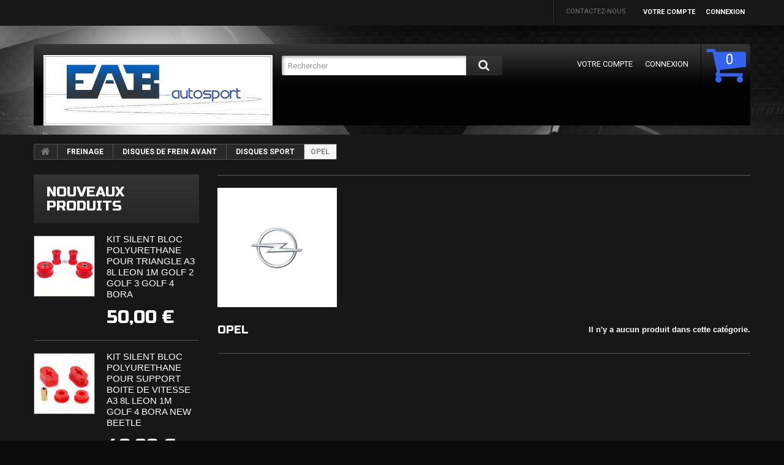

--- FILE ---
content_type: text/html; charset=utf-8
request_url: https://eabautosport.com/780-opel
body_size: 85401
content:
<!DOCTYPE HTML> <!--[if lt IE 7]><html class="no-js lt-ie9 lt-ie8 lt-ie7 " lang="fr"><![endif]--> <!--[if IE 7]><html class="no-js lt-ie9 lt-ie8 ie7" lang="fr"><![endif]--> <!--[if IE 8]><html class="no-js lt-ie9 ie8" lang="fr"><![endif]--> <!--[if gt IE 8]><html class="no-js ie9" lang="fr"><![endif]--><html lang="fr"><head><meta charset="utf-8" /><title>OPEL - EAB autosport</title><meta name="generator" content="PrestaShop" /><meta name="robots" content="index,follow" /><meta name="viewport" content="width=device-width, minimum-scale=0.25, maximum-scale=1.0, initial-scale=1.0" /><meta name="apple-mobile-web-app-capable" content="yes" /><link rel="icon" type="image/vnd.microsoft.icon" href="/img/favicon.ico?1753214546" /><link rel="shortcut icon" type="image/x-icon" href="/img/favicon.ico?1753214546" /><link href='https://fonts.googleapis.com/css?family=Roboto:100,400,500,300,700&subset=latin,cyrillic-ext,cyrillic' rel='stylesheet' type='text/css'><link href='https://fonts.googleapis.com/css?family=Russo+One&subset=latin,cyrillic' rel='stylesheet' type='text/css'><link rel="stylesheet" href="https://eabautosport.com/themes/theme1044/cache/v_33_2bc4a922f5a91cb63d1c9fadc49f5eca_all.css" media="all" /><link rel="alternate" type="application/rss+xml" title="OPEL - EAB autosport" href="https://eabautosport.com/modules/feeder/rss.php?id_category=780&amp;orderby=position&amp;orderway=asc" /> <link rel="stylesheet" href="https://fonts.googleapis.com/css?family=Open+Sans:300,600&amp;subset=latin,latin-ext,cyrillic-ext" type="text/css" media="all" /> <!--[if IE 8]> 
<script src="https://oss.maxcdn.com/libs/html5shiv/3.7.0/html5shiv.js"></script> 
<script src="https://oss.maxcdn.com/libs/respond.js/1.3.0/respond.min.js"></script> <![endif]--></head><body id="category" class="category category-780 category-opel hide-right-column lang_fr"> <!--[if IE 8]><div style='clear:both;height:59px;padding:0 15px 0 15px;position:relative;z-index:10000;text-align:center;'><a href="http://www.microsoft.com/windows/internet-explorer/default.aspx?ocid=ie6_countdown_bannercode"><img src="http://storage.ie6countdown.com/assets/100/images/banners/warning_bar_0000_us.jpg" border="0" height="42" width="820" alt="You are using an outdated browser. For a faster, safer browsing experience, upgrade for free today." /></a></div> <![endif]--><div id="page"><div class="header-container"> <header id="header"><div class="banner"><div class="container"><div class="row"></div></div></div><div class="nav"><div class="container"><div class="row"> <nav><div class="header_user_info"> <a class="login" href="https://eabautosport.com/mon-compte" rel="nofollow" title="Identifiez-vous"> Connexion </a></div><div class="header_user_info"> <a href="https://eabautosport.com/mon-compte" title="Voir mon compte client" rel="nofollow">Votre compte</a></div><div id="contact-link"> <a href="https://eabautosport.com/contactez-nous" title="Contactez-nous">Contactez-nous</a></div></nav></div></div></div><div><div class="container"><div class="row"><div class="block-top clearfix"><div id="header_logo"> <a href="https://eabautosport.com/" title="EAB autosport"> <img class="logo img-responsive" src="https://eabautosport.com/img/logo.jpg" alt="EAB autosport" width="569" height="175"/> </a></div><div id="search_block_top" class="col-sm-4 clearfix"><form id="searchbox" method="get" action="https://eabautosport.com/recherche" > <input type="hidden" name="controller" value="search" /> <input type="hidden" name="orderby" value="position" /> <input type="hidden" name="orderway" value="desc" /> <input class="search_query form-control" type="text" id="search_query_top" name="search_query" placeholder="Rechercher" value="" /> <button type="submit" name="submit_search" class="btn btn-default button-search"> <span>Rechercher</span> </button></form></div><div class=""><div class="shopping_cart"> <a href="https://eabautosport.com/commande" title="Voir mon panier" rel="nofollow"> <b>Panier</b> <span class="ajax_cart_quantity" >0</span> <span class="ajax_cart_product_txt unvisible">Produit</span> <span class="ajax_cart_product_txt_s unvisible">Produits</span> <span class="ajax_cart_total unvisible"> </span> <span class="ajax_cart_no_product">(vide)</span> </a><div class="cart_block block"><div class="block_content"><div class="cart_block_list"><p class="cart_block_no_products"> Aucun produit</p><div class="cart-prices"><div class="cart-prices-line"> <span class="price cart_block_tax_cost ajax_cart_tax_cost">0,00 €</span> <span>Taxes</span></div><div class="cart-prices-line last-line"> <span class="price cart_block_total ajax_block_cart_total">0,00 €</span> <span>Total</span></div><p> Les prix sont TTC</p></div><p class="cart-buttons"> <a id="button_order_cart" class="btn btn-default btn-sm icon-right" href="https://eabautosport.com/commande" title="Commander" rel="nofollow"> <span> Commander </span> </a></p></div></div></div></div></div><div id="layer_cart"><div class="clearfix"><div class="layer_cart_product col-xs-12 col-md-6"> <span class="cross" title="Fermer la fenêtre"></span><h2> <i class="fa fa-ok"></i> Produit ajouté au panier avec succès</h2><div class="product-image-container layer_cart_img"></div><div class="layer_cart_product_info"> <span id="layer_cart_product_title" class="product-name"></span> <span id="layer_cart_product_attributes"></span><div> <strong class="dark">Quantité</strong> <span id="layer_cart_product_quantity" class="price"></span></div><div> <strong class="dark">Total</strong> <span id="layer_cart_product_price" class="price"></span></div></div></div><div class="layer_cart_cart col-xs-12 col-md-6"><h2> <span class="ajax_cart_product_txt_s unvisible"> Il y a <span class="ajax_cart_quantity">0</span> produits dans votre panier. </span> <span class="ajax_cart_product_txt "> Il y a 1 produit dans votre panier. </span></h2><div class="layer_cart_row"> <strong class="dark"> Total produits TTC </strong> <span class="price ajax_block_products_total"> </span></div><div class="layer_cart_row"> <strong class="dark">Taxes</strong> <span class="price cart_block_tax_cost ajax_cart_tax_cost">0,00 €</span></div><div class="layer_cart_row"> <strong class="dark"> Total TTC </strong> <span class="price ajax_block_cart_total"> </span></div><div class="button-container"> <span class="continue btn btn-default btn-md icon-left" title="Continuer mes achats"> <span> Continuer mes achats </span> </span> <a class="btn btn-default btn-md icon-right" href="https://eabautosport.com/commande" title="Commander" rel="nofollow"> <span> Commander </span> </a></div></div></div><div class="crossseling"></div></div><div class="layer_cart_overlay"></div><div id="block_top_menu" class="sf-contener clearfix col-lg-12"><div class="cat-title">Catégories</div><ul class="sf-menu clearfix menu-content"><li><a href="https://eabautosport.com/6-exterieur" title="EXTERIEUR">EXTERIEUR</a><ul><li><a href="https://eabautosport.com/21-pare-choc-avant" title="PARE CHOC AVANT">PARE CHOC AVANT</a><ul><li><a href="https://eabautosport.com/29-alfa-" title="ALFA ROMEO">ALFA ROMEO</a></li><li><a href="https://eabautosport.com/28-audi" title="AUDI">AUDI</a><ul><li><a href="https://eabautosport.com/5041-a3-8l" title="A3 (8L)">A3 (8L)</a></li><li><a href="https://eabautosport.com/5042-a3-8p" title="A3 (8P)">A3 (8P)</a></li><li><a href="https://eabautosport.com/5910-a4-8e-b6" title="A4 (8E, B6)">A4 (8E, B6)</a></li></ul></li><li><a href="https://eabautosport.com/30-bmw" title="BMW">BMW</a><ul><li><a href="https://eabautosport.com/3199-3-e36" title="3 (E36)">3 (E36)</a></li><li><a href="https://eabautosport.com/3200-3-e46" title="3 (E46)">3 (E46)</a></li><li><a href="https://eabautosport.com/5343-5-e39" title="5 (E39)">5 (E39)</a></li><li><a href="https://eabautosport.com/6071-5-e60-e61" title="5 (E60, E61)">5 (E60, E61)</a></li><li><a href="https://eabautosport.com/7279-5-f10" title="5 (F10)">5 (F10)</a></li><li><a href="https://eabautosport.com/6248-1-e81e82e87e88" title="1 (E81,E82,E87,E88)">1 (E81,E82,E87,E88)</a></li><li><a href="https://eabautosport.com/6771-3-e90-e91" title="3 (E90, E91)">3 (E90, E91)</a></li><li><a href="https://eabautosport.com/6772-3-e92-e93" title="3 (E92, E93)">3 (E92, E93)</a></li><li><a href="https://eabautosport.com/7282-1-f20-f21" title="1 (F20, F21)">1 (F20, F21)</a></li><li><a href="https://eabautosport.com/7294-3-f30f31" title="3 (F30,F31)">3 (F30,F31)</a></li><li><a href="https://eabautosport.com/7295-3-f30f31" title="3 (F30,F31)">3 (F30,F31)</a></li></ul></li><li><a href="https://eabautosport.com/31-fiat" title="FIAT">FIAT</a><ul><li><a href="https://eabautosport.com/6871-500" title="500">500</a></li></ul></li><li><a href="https://eabautosport.com/32-ford" title="FORD">FORD</a></li><li><a href="https://eabautosport.com/33-iveco" title="IVECO">IVECO</a></li><li><a href="https://eabautosport.com/35-mercedes" title="MERCEDES">MERCEDES</a></li><li><a href="https://eabautosport.com/34-mini" title="MINI">MINI</a></li><li><a href="https://eabautosport.com/36-opel" title="OPEL">OPEL</a></li><li><a href="https://eabautosport.com/37-seat" title="SEAT">SEAT</a><ul><li><a href="https://eabautosport.com/4257-leon-1m" title="LEON (1M)">LEON (1M)</a></li><li><a href="https://eabautosport.com/4258-toledo-ii-1m2" title="TOLEDO II (1M2)">TOLEDO II (1M2)</a></li><li><a href="https://eabautosport.com/6754-leon-2-1p" title="LEON 2 (1P)">LEON 2 (1P)</a></li><li><a href="https://eabautosport.com/6755-altea-5p" title="ALTEA (5P)">ALTEA (5P)</a></li><li><a href="https://eabautosport.com/7042-ibiza-6l" title="IBIZA (6L)">IBIZA (6L)</a></li></ul></li><li><a href="https://eabautosport.com/38-volkswagen" title="VOLKSWAGEN">VOLKSWAGEN</a><ul><li><a href="https://eabautosport.com/2207-golf-1" title="GOLF 1">GOLF 1</a></li><li><a href="https://eabautosport.com/2208-golf-2" title="GOLF 2">GOLF 2</a></li><li><a href="https://eabautosport.com/2209-golf-3" title="GOLF 3">GOLF 3</a></li><li><a href="https://eabautosport.com/2210-golf-4" title="GOLF 4">GOLF 4</a></li><li><a href="https://eabautosport.com/2211-golf-5" title="GOLF 5">GOLF 5</a></li><li><a href="https://eabautosport.com/6768-golf-6" title="GOLF 6">GOLF 6</a></li><li><a href="https://eabautosport.com/6769-golf-7" title="GOLF 7">GOLF 7</a></li><li><a href="https://eabautosport.com/6770-polo-6r" title="POLO (6R)">POLO (6R)</a></li></ul></li></ul></li><li><a href="https://eabautosport.com/23-pare-choc-arriere" title="PARE CHOC ARRIERE">PARE CHOC ARRIERE</a><ul><li><a href="https://eabautosport.com/265-audi" title="AUDI">AUDI</a><ul><li><a href="https://eabautosport.com/6659-a3-8p" title="A3 (8P)">A3 (8P)</a></li></ul></li><li><a href="https://eabautosport.com/6019-bmw" title="BMW">BMW</a><ul><li><a href="https://eabautosport.com/6020-3-e46" title="3 (E46)">3 (E46)</a></li><li><a href="https://eabautosport.com/6841-3-e92e93" title="3 (E92,E93)">3 (E92,E93)</a></li><li><a href="https://eabautosport.com/6969-3-e90e91" title="3 (E90,E91)">3 (E90,E91)</a></li><li><a href="https://eabautosport.com/6972-5-e60" title="5 (E60)">5 (E60)</a></li><li><a href="https://eabautosport.com/7218-3-e36" title="3 (E36)">3 (E36)</a></li><li><a href="https://eabautosport.com/7299-3-f30-f31" title="3 (F30, F31)">3 (F30, F31)</a></li></ul></li><li><a href="https://eabautosport.com/6813-seat" title="SEAT">SEAT</a><ul><li><a href="https://eabautosport.com/6814-leon-2-1p" title="LEON 2 (1P)">LEON 2 (1P)</a></li><li><a href="https://eabautosport.com/7307-leon-1m" title="LEON (1M)">LEON (1M)</a></li><li><a href="https://eabautosport.com/7308-ibiza-6l" title="IBIZA (6L)">IBIZA (6L)</a></li></ul></li><li><a href="https://eabautosport.com/266-volkswagen" title="VOLKSWAGEN">VOLKSWAGEN</a><ul><li><a href="https://eabautosport.com/3743-golf-1" title="GOLF 1">GOLF 1</a></li><li><a href="https://eabautosport.com/3744-golf-2" title="GOLF 2">GOLF 2</a></li><li><a href="https://eabautosport.com/3745-golf-3" title="GOLF 3">GOLF 3</a></li><li><a href="https://eabautosport.com/3746-golf-4" title="GOLF 4">GOLF 4</a></li><li><a href="https://eabautosport.com/3747-golf-5" title="GOLF 5">GOLF 5</a></li><li><a href="https://eabautosport.com/3748-golf-6" title="GOLF 6">GOLF 6</a></li><li><a href="https://eabautosport.com/7262-golf-7" title="GOLF 7">GOLF 7</a></li></ul></li></ul></li><li><a href="https://eabautosport.com/24-calandre" title="CALANDRE">CALANDRE</a><ul><li><a href="https://eabautosport.com/100-calandre-type-origine" title="CALANDRE TYPE ORIGINE">CALANDRE TYPE ORIGINE</a><ul><li><a href="https://eabautosport.com/5324-audi" title="AUDI">AUDI</a><ul><li><a href="https://eabautosport.com/5325-a3-8l" title="A3 (8L)">A3 (8L)</a></li><li><a href="https://eabautosport.com/6453-a3-8p" title="A3 (8P)">A3 (8P)</a></li></ul></li><li><a href="https://eabautosport.com/102-opel" title="OPEL">OPEL</a></li><li><a href="https://eabautosport.com/103-volks" title="VOLKSWAGEN">VOLKSWAGEN</a><ul><li><a href="https://eabautosport.com/3704-golf-1" title="GOLF 1">GOLF 1</a></li><li><a href="https://eabautosport.com/3705-golf-2" title="GOLF 2">GOLF 2</a></li><li><a href="https://eabautosport.com/3706-golf-3" title="GOLF 3">GOLF 3</a></li><li><a href="https://eabautosport.com/3707-golf-4" title="GOLF 4">GOLF 4</a></li><li><a href="https://eabautosport.com/3708-golf-5" title="GOLF 5">GOLF 5</a></li><li><a href="https://eabautosport.com/7274-golf-6" title="GOLF 6">GOLF 6</a></li></ul></li></ul></li><li><a href="https://eabautosport.com/101-calandre-sport" title="CALANDRE SPORT">CALANDRE SPORT</a><ul><li><a href="https://eabautosport.com/1461-audi" title="AUDI">AUDI</a></li><li><a href="https://eabautosport.com/246-b" title="BMW">BMW</a><ul><li><a href="https://eabautosport.com/1458-3-e30" title="3 (E30)">3 (E30)</a></li><li><a href="https://eabautosport.com/1459-3-e36" title="3 (E36)">3 (E36)</a></li><li><a href="https://eabautosport.com/1460-3-e46" title="3 (E46)">3 (E46)</a></li><li><a href="https://eabautosport.com/4939-3-e90-e91" title="3 (E90, E91)">3 (E90, E91)</a></li><li><a href="https://eabautosport.com/6350-1-e87-e88-e81-e82-" title="1 (E87 E88 E81 E82 )">1 (E87 E88 E81 E82 )</a></li><li><a href="https://eabautosport.com/6836-5-e60" title="5 (E60)">5 (E60)</a></li><li><a href="https://eabautosport.com/7222-x5-e70" title="X5 (E70)">X5 (E70)</a></li><li><a href="https://eabautosport.com/7223-x6-e71" title="X6 (E71)">X6 (E71)</a></li><li><a href="https://eabautosport.com/7296-3-f30f31" title="3 (F30,F31)">3 (F30,F31)</a></li></ul></li><li><a href="https://eabautosport.com/104-seat" title="SEAT">SEAT</a><ul><li><a href="https://eabautosport.com/6196-leon-1m" title="LEON (1M)">LEON (1M)</a></li><li><a href="https://eabautosport.com/6197-toledo-ii-1m" title="TOLEDO II (1M)">TOLEDO II (1M)</a></li><li><a href="https://eabautosport.com/6198-altea-5p" title="ALTEA (5P)">ALTEA (5P)</a></li><li><a href="https://eabautosport.com/6199-leon-2-1p" title="LEON 2 (1P)">LEON 2 (1P)</a></li><li><a href="https://eabautosport.com/7306-ibiza-6l" title="IBIZA (6L)">IBIZA (6L)</a></li></ul></li><li><a href="https://eabautosport.com/105-volkswagen" title="VOLKSWAGEN">VOLKSWAGEN</a><ul><li><a href="https://eabautosport.com/1452-golf-1" title="GOLF 1">GOLF 1</a></li><li><a href="https://eabautosport.com/1453-golf-2" title="GOLF 2">GOLF 2</a></li><li><a href="https://eabautosport.com/1454-golf-3" title="GOLF 3">GOLF 3</a></li><li><a href="https://eabautosport.com/1455-golf-4" title="GOLF 4">GOLF 4</a></li><li><a href="https://eabautosport.com/7273-golf-6" title="GOLF 6">GOLF 6</a></li><li><a href="https://eabautosport.com/1456-golf-5" title="GOLF 5">GOLF 5</a></li><li><a href="https://eabautosport.com/1457-passat-3b" title="PASSAT 3B">PASSAT 3B</a></li><li><a href="https://eabautosport.com/3131-vento" title="VENTO">VENTO</a></li></ul></li></ul></li><li><a href="https://eabautosport.com/1540-barrette-de-calandre" title="BARRETTE DE CALANDRE">BARRETTE DE CALANDRE</a><ul><li><a href="https://eabautosport.com/1541-volkswagen" title="VOLKSWAGEN">VOLKSWAGEN</a><ul><li><a href="https://eabautosport.com/5264-golf-4" title="GOLF 4">GOLF 4</a></li></ul></li></ul></li></ul></li><li><a href="https://eabautosport.com/25-spoiler" title="SPOILER">SPOILER</a><ul><li><a href="https://eabautosport.com/3702-audi" title="AUDI">AUDI</a><ul><li><a href="https://eabautosport.com/3703-a3-8l" title="A3 (8L)">A3 (8L)</a></li></ul></li><li><a href="https://eabautosport.com/3197-bmw" title="BMW">BMW</a><ul><li><a href="https://eabautosport.com/3198-3-e36" title="3 (E36)">3 (E36)</a></li><li><a href="https://eabautosport.com/6365-3-e30" title="3 (E30)">3 (E30)</a></li><li><a href="https://eabautosport.com/7264-5-f10" title="5 (F10)">5 (F10)</a></li></ul></li><li><a href="https://eabautosport.com/6815-seat" title="SEAT">SEAT</a><ul><li><a href="https://eabautosport.com/6816-leon-2-1p" title="LEON 2 (1P)">LEON 2 (1P)</a></li></ul></li><li><a href="https://eabautosport.com/269-volkswagen" title="VOLKSWAGEN">VOLKSWAGEN</a><ul><li><a href="https://eabautosport.com/4450-golf-1" title="GOLF 1">GOLF 1</a></li><li><a href="https://eabautosport.com/4451-golf-2" title="GOLF 2">GOLF 2</a></li><li><a href="https://eabautosport.com/4452-golf-3" title="GOLF 3">GOLF 3</a></li><li><a href="https://eabautosport.com/4453-golf-4" title="GOLF 4">GOLF 4</a></li><li><a href="https://eabautosport.com/5717-golf-5" title="GOLF 5">GOLF 5</a></li><li><a href="https://eabautosport.com/7256-golf-6" title="GOLF 6">GOLF 6</a></li><li><a href="https://eabautosport.com/7281-golf-7" title="GOLF 7">GOLF 7</a></li><li><a href="https://eabautosport.com/6335-bora-1j" title="BORA (1J)">BORA (1J)</a></li><li><a href="https://eabautosport.com/7265-polo-9n" title="POLO (9N)">POLO (9N)</a></li></ul></li></ul></li><li><a href="https://eabautosport.com/26-becquet" title="BECQUET">BECQUET</a><ul><li><a href="https://eabautosport.com/2532-audi" title="AUDI">AUDI</a><ul><li><a href="https://eabautosport.com/2533-a3-8l" title="A3 (8L)">A3 (8L)</a></li><li><a href="https://eabautosport.com/6854-tt-8n" title="TT (8N)">TT (8N)</a></li></ul></li><li><a href="https://eabautosport.com/6366-bmw" title="BMW">BMW</a><ul><li><a href="https://eabautosport.com/6367-3-e36" title="3 (E36)">3 (E36)</a></li><li><a href="https://eabautosport.com/7278-3-e46" title="3 (E46)">3 (E46)</a></li><li><a href="https://eabautosport.com/7288-5-e60" title="5 (E60)">5 (E60)</a></li></ul></li><li><a href="https://eabautosport.com/267-seat" title="SEAT">SEAT</a><ul><li><a href="https://eabautosport.com/7305-ibiza-6l" title="IBIZA (6L)">IBIZA (6L)</a></li></ul></li><li><a href="https://eabautosport.com/268-volkswagen" title="VOLKSWAGEN">VOLKSWAGEN</a><ul><li><a href="https://eabautosport.com/6934-golf-4" title="GOLF 4">GOLF 4</a></li><li><a href="https://eabautosport.com/7270-golf-5" title="GOLF 5">GOLF 5</a></li><li><a href="https://eabautosport.com/7271-golf-6" title="GOLF 6">GOLF 6</a></li><li><a href="https://eabautosport.com/7272-golf-7" title="GOLF 7">GOLF 7</a></li></ul></li></ul></li><li><a href="https://eabautosport.com/27-ailes" title="AILES">AILES</a><ul><li><a href="https://eabautosport.com/3435-audi" title="AUDI">AUDI</a><ul><li><a href="https://eabautosport.com/4963-a3-8l" title="A3 (8L)">A3 (8L)</a></li><li><a href="https://eabautosport.com/5126-a4-b6" title="A4 (B6)">A4 (B6)</a></li><li><a href="https://eabautosport.com/6452-a3-8p" title="A3 (8P)">A3 (8P)</a></li></ul></li><li><a href="https://eabautosport.com/3436-bmw" title="BMW">BMW</a><ul><li><a href="https://eabautosport.com/6639-3-e90-e91" title="3 (E90, E91)">3 (E90, E91)</a></li><li><a href="https://eabautosport.com/6811-3-e36" title="3 (E36)">3 (E36)</a></li></ul></li><li><a href="https://eabautosport.com/6874-fiat" title="FIAT">FIAT</a><ul><li><a href="https://eabautosport.com/6875-500" title="500">500</a></li></ul></li><li><a href="https://eabautosport.com/3438-mercedes" title="MERCEDES">MERCEDES</a></li><li><a href="https://eabautosport.com/3437-opel" title="OPEL">OPEL</a></li><li><a href="https://eabautosport.com/3439-seat" title="SEAT">SEAT</a><ul><li><a href="https://eabautosport.com/6611-leon-1m" title="LEON (1M)">LEON (1M)</a></li><li><a href="https://eabautosport.com/6612-toledo-ii-1m2" title="TOLEDO II (1M2)">TOLEDO II (1M2)</a></li><li><a href="https://eabautosport.com/6698-leon-2-1p" title="LEON 2 (1P)">LEON 2 (1P)</a></li></ul></li><li><a href="https://eabautosport.com/3440-skoda" title="SKODA">SKODA</a></li><li><a href="https://eabautosport.com/3441-volkswagen" title="VOLKSWAGEN">VOLKSWAGEN</a><ul><li><a href="https://eabautosport.com/3442-golf-1" title="GOLF 1">GOLF 1</a></li><li><a href="https://eabautosport.com/3443-golf-2" title="GOLF 2">GOLF 2</a></li><li><a href="https://eabautosport.com/3444-golf-3" title="GOLF 3">GOLF 3</a></li><li><a href="https://eabautosport.com/3445-golf-4" title="GOLF 4">GOLF 4</a></li><li><a href="https://eabautosport.com/3446-golf-5" title="GOLF 5">GOLF 5</a></li><li><a href="https://eabautosport.com/3447-golf-6" title="GOLF 6">GOLF 6</a></li></ul></li></ul></li><li><a href="https://eabautosport.com/333-bra-de-capot" title="BRA DE CAPOT">BRA DE CAPOT</a><ul><li><a href="https://eabautosport.com/4423-audi" title="AUDI">AUDI</a></li><li><a href="https://eabautosport.com/334-bmw" title="BMW">BMW</a></li><li><a href="https://eabautosport.com/4424-seat" title="SEAT">SEAT</a><ul><li><a href="https://eabautosport.com/4425-leon-1m1" title="LEON (1M1)">LEON (1M1)</a></li><li><a href="https://eabautosport.com/4426-toledo-ii-1m2" title="TOLEDO II (1M2)">TOLEDO II (1M2)</a></li></ul></li><li><a href="https://eabautosport.com/335-volkswagen" title="VOLKSWAGEN">VOLKSWAGEN</a></li></ul></li><li><a href="https://eabautosport.com/727-poignees-et-serrures" title="POIGNEES ET SERRURES">POIGNEES ET SERRURES</a><ul><li><a href="https://eabautosport.com/728-volkswagen" title="VOLKSWAGEN">VOLKSWAGEN</a><ul><li><a href="https://eabautosport.com/4372-golf-3" title="GOLF 3">GOLF 3</a></li></ul></li></ul></li><li><a href="https://eabautosport.com/757-essuie-glace" title="ESSUIE GLACE">ESSUIE GLACE</a><ul><li><a href="https://eabautosport.com/758-audi" title="AUDI">AUDI</a><ul><li><a href="https://eabautosport.com/6060-80-8c-b4" title="80 (8C, B4)">80 (8C, B4)</a></li></ul></li><li><a href="https://eabautosport.com/759-bmw" title="BMW">BMW</a></li><li><a href="https://eabautosport.com/760-citroen" title="CITROEN">CITROEN</a></li><li><a href="https://eabautosport.com/761-opel" title="OPEL">OPEL</a><ul><li><a href="https://eabautosport.com/6061-corsa-a" title="CORSA A">CORSA A</a></li></ul></li><li><a href="https://eabautosport.com/762-peugeot" title="PEUGEOT">PEUGEOT</a></li><li><a href="https://eabautosport.com/763-renault" title="RENAULT">RENAULT</a></li><li><a href="https://eabautosport.com/764-seat" title="SEAT">SEAT</a></li><li><a href="https://eabautosport.com/765-volkswagen" title="VOLKSWAGEN">VOLKSWAGEN</a><ul><li><a href="https://eabautosport.com/6062-golf-1" title="GOLF 1">GOLF 1</a></li><li><a href="https://eabautosport.com/6063-golf-2" title="GOLF 2">GOLF 2</a></li><li><a href="https://eabautosport.com/6064-golf-3" title="GOLF 3">GOLF 3</a></li><li><a href="https://eabautosport.com/6065-golf-4" title="GOLF 4">GOLF 4</a></li><li><a href="https://eabautosport.com/6066-golf-5" title="GOLF 5">GOLF 5</a></li><li><a href="https://eabautosport.com/6067-golf-6" title="GOLF 6">GOLF 6</a></li><li><a href="https://eabautosport.com/6068-golf-7" title="GOLF 7">GOLF 7</a></li><li><a href="https://eabautosport.com/6069-jetta-i-16" title="JETTA I (16)">JETTA I (16)</a></li><li><a href="https://eabautosport.com/6070-jetta-ii-19e-1g2" title="JETTA II (19E, 1G2)">JETTA II (19E, 1G2)</a></li></ul></li></ul></li><li><a href="https://eabautosport.com/855-sigles-logos-emblemes" title="SIGLES LOGOS EMBLEMES">SIGLES LOGOS EMBLEMES</a><ul><li><a href="https://eabautosport.com/856-volkswagen" title="VOLKSWAGEN">VOLKSWAGEN</a><ul><li><a href="https://eabautosport.com/3733-golf-1" title="GOLF 1">GOLF 1</a></li><li><a href="https://eabautosport.com/3734-golf-2" title="GOLF 2">GOLF 2</a></li><li><a href="https://eabautosport.com/3735-golf-3" title="GOLF 3">GOLF 3</a></li><li><a href="https://eabautosport.com/3736-golf-4" title="GOLF 4">GOLF 4</a></li><li><a href="https://eabautosport.com/3737-golf-5" title="GOLF 5">GOLF 5</a></li><li><a href="https://eabautosport.com/3738-golf-6" title="GOLF 6">GOLF 6</a></li><li><a href="https://eabautosport.com/3739-transporter-t4" title="TRANSPORTER T4">TRANSPORTER T4</a></li><li><a href="https://eabautosport.com/3740-jetta-ii" title="JETTA II">JETTA II</a></li><li><a href="https://eabautosport.com/3741-vento" title="VENTO">VENTO</a></li><li><a href="https://eabautosport.com/3742-polo-6n" title="POLO 6N">POLO 6N</a></li></ul></li></ul></li><li><a href="https://eabautosport.com/3688-retroviseurs" title="RETROVISEURS">RETROVISEURS</a><ul><li><a href="https://eabautosport.com/3689-audi" title="AUDI">AUDI</a><ul><li><a href="https://eabautosport.com/5060-a3-8l" title="A3 (8L)">A3 (8L)</a></li></ul></li><li><a href="https://eabautosport.com/3690-bmw" title="BMW">BMW</a></li><li><a href="https://eabautosport.com/3691-citroen" title="CITROEN">CITROEN</a></li><li><a href="https://eabautosport.com/3692-opel" title="OPEL">OPEL</a></li><li><a href="https://eabautosport.com/3693-peugeot" title="PEUGEOT">PEUGEOT</a></li><li><a href="https://eabautosport.com/3694-renault" title="RENAULT">RENAULT</a></li><li><a href="https://eabautosport.com/3695-seat" title="SEAT">SEAT</a><ul><li><a href="https://eabautosport.com/3699-leon-1m" title="LEON (1M)">LEON (1M)</a></li></ul></li><li><a href="https://eabautosport.com/3696-skoda" title="SKODA">SKODA</a></li><li><a href="https://eabautosport.com/3697-volkswagen" title="VOLKSWAGEN">VOLKSWAGEN</a><ul><li><a href="https://eabautosport.com/5323-golf-4" title="GOLF 4">GOLF 4</a></li></ul></li></ul></li><li><a href="https://eabautosport.com/3749-kits-carrosserie" title="KITS CARROSSERIE">KITS CARROSSERIE</a><ul><li><a href="https://eabautosport.com/3750-audi" title="AUDI">AUDI</a></li><li><a href="https://eabautosport.com/3751-bmw" title="BMW">BMW</a><ul><li><a href="https://eabautosport.com/6249-3-e36" title="3 (E36)">3 (E36)</a></li><li><a href="https://eabautosport.com/6250-3-e46" title="3 (E46)">3 (E46)</a></li><li><a href="https://eabautosport.com/6812-3-f30" title="3 (F30)">3 (F30)</a></li><li><a href="https://eabautosport.com/7283-1-f20-f21" title="1 (F20, F21)">1 (F20, F21)</a></li><li><a href="https://eabautosport.com/7318-3-e90" title="3 (E90)">3 (E90)</a></li></ul></li><li><a href="https://eabautosport.com/3752-mercedes" title="MERCEDES">MERCEDES</a></li><li><a href="https://eabautosport.com/3753-volkswagen" title="VOLKSWAGEN">VOLKSWAGEN</a></li></ul></li><li><a href="https://eabautosport.com/4079-bas-de-caisse" title="BAS DE CAISSE">BAS DE CAISSE</a><ul><li><a href="https://eabautosport.com/4080-bmw" title="BMW">BMW</a><ul><li><a href="https://eabautosport.com/4081-3-e36" title="3 (E36)">3 (E36)</a></li><li><a href="https://eabautosport.com/6021-3-e46" title="3 (E46)">3 (E46)</a></li><li><a href="https://eabautosport.com/6817-5-e60-e61" title="5 (E60, E61)">5 (E60, E61)</a></li><li><a href="https://eabautosport.com/6970-3-e90e91" title="3 (E90,E91)">3 (E90,E91)</a></li><li><a href="https://eabautosport.com/6971-3-e92e93" title="3 (E92,E93)">3 (E92,E93)</a></li><li><a href="https://eabautosport.com/7245-5-f10f11" title="5 (F10,F11)">5 (F10,F11)</a></li><li><a href="https://eabautosport.com/7298-3-f30-f31" title="3 (F30, F31)">3 (F30, F31)</a></li></ul></li><li><a href="https://eabautosport.com/5218-volkswagen" title="VOLKSWAGEN">VOLKSWAGEN</a><ul><li><a href="https://eabautosport.com/6933-golf-4" title="GOLF 4">GOLF 4</a></li><li><a href="https://eabautosport.com/5219-golf-5" title="GOLF 5">GOLF 5</a></li><li><a href="https://eabautosport.com/6773-golf-6" title="GOLF 6">GOLF 6</a></li></ul></li></ul></li><li><a href="https://eabautosport.com/4964-face-avant-tole-de-phares" title="FACE AVANT TOLE DE PHARES">FACE AVANT TOLE DE PHARES</a><ul><li><a href="https://eabautosport.com/4965-audi" title="AUDI">AUDI</a><ul><li><a href="https://eabautosport.com/4966-a3-8l" title="A3 (8L)">A3 (8L)</a></li><li><a href="https://eabautosport.com/6531-a3-8p" title="A3 (8P)">A3 (8P)</a></li></ul></li><li><a href="https://eabautosport.com/6529-bmw" title="BMW">BMW</a><ul><li><a href="https://eabautosport.com/6530-3-e36" title="3 (E36)">3 (E36)</a></li></ul></li><li><a href="https://eabautosport.com/5767-volkswagen" title="VOLKSWAGEN">VOLKSWAGEN</a><ul><li><a href="https://eabautosport.com/5911-golf-4" title="GOLF 4">GOLF 4</a></li></ul></li></ul></li><li><a href="https://eabautosport.com/5043-pare-boue" title="PARE BOUE">PARE BOUE</a><ul><li><a href="https://eabautosport.com/5044-audi" title="AUDI">AUDI</a><ul><li><a href="https://eabautosport.com/5045-a3-8l" title="A3 (8L)">A3 (8L)</a></li></ul></li><li><a href="https://eabautosport.com/7194-bmw" title="BMW">BMW</a><ul><li><a href="https://eabautosport.com/7195-3-e36" title="3 (E36)">3 (E36)</a></li></ul></li><li><a href="https://eabautosport.com/5326-volkswagen" title="VOLKSWAGEN">VOLKSWAGEN</a><ul><li><a href="https://eabautosport.com/5327-golf-2" title="GOLF 2">GOLF 2</a></li><li><a href="https://eabautosport.com/5328-golf-3" title="GOLF 3">GOLF 3</a></li><li><a href="https://eabautosport.com/5329-golf-4" title="GOLF 4">GOLF 4</a></li></ul></li></ul></li><li><a href="https://eabautosport.com/5048-capots" title="CAPOTS">CAPOTS</a><ul><li><a href="https://eabautosport.com/5049-audi" title="AUDI">AUDI</a><ul><li><a href="https://eabautosport.com/5050-a3-8l" title="A3 (8L)">A3 (8L)</a></li><li><a href="https://eabautosport.com/5909-a4-8e-b6" title="A4 (8E, B6)">A4 (8E, B6)</a></li></ul></li><li><a href="https://eabautosport.com/5319-volkswagen" title="VOLKSWAGEN">VOLKSWAGEN</a><ul><li><a href="https://eabautosport.com/5320-golf-4" title="GOLF 4">GOLF 4</a></li><li><a href="https://eabautosport.com/6532-golf-5" title="GOLF 5">GOLF 5</a></li></ul></li></ul></li><li><a href="https://eabautosport.com/5206-coques-de-retroviseurs" title="COQUES DE RETROVISEURS">COQUES DE RETROVISEURS</a><ul><li><a href="https://eabautosport.com/5207-audi" title="AUDI">AUDI</a><ul><li><a href="https://eabautosport.com/5208-a3-8p" title="A3 (8P)">A3 (8P)</a></li><li><a href="https://eabautosport.com/5209-a4-b6" title="A4 (B6)">A4 (B6)</a></li><li><a href="https://eabautosport.com/5210-a4-b7" title="A4 (B7)">A4 (B7)</a></li><li><a href="https://eabautosport.com/5211-a6-4fc6-" title="A6 (4F,C6 )">A6 (4F,C6 )</a></li><li><a href="https://eabautosport.com/5212-a4-b8" title="A4 (B8)">A4 (B8)</a></li><li><a href="https://eabautosport.com/5213-a5" title="A5">A5</a></li><li><a href="https://eabautosport.com/5214-a8" title="A8">A8</a></li></ul></li><li><a href="https://eabautosport.com/5868-seat" title="SEAT">SEAT</a><ul><li><a href="https://eabautosport.com/5869-ibiza-iii-6k2" title="IBIZA III (6K2)">IBIZA III (6K2)</a></li></ul></li><li><a href="https://eabautosport.com/5484-volkswagen" title="VOLKSWAGEN">VOLKSWAGEN</a><ul><li><a href="https://eabautosport.com/5485-golf-3" title="GOLF 3">GOLF 3</a></li><li><a href="https://eabautosport.com/5486-golf-4" title="GOLF 4">GOLF 4</a></li><li><a href="https://eabautosport.com/5864-bora-1j" title="BORA (1J)">BORA (1J)</a></li><li><a href="https://eabautosport.com/5865-lupo-6x" title="LUPO (6X)">LUPO (6X)</a></li><li><a href="https://eabautosport.com/5866-passat-3b" title="PASSAT (3B)">PASSAT (3B)</a></li></ul></li><li><a href="https://eabautosport.com/7297-bmw" title="BMW">BMW</a></li></ul></li><li><a href="https://eabautosport.com/5215-baguettes-de-portes" title="BAGUETTES DE PORTES">BAGUETTES DE PORTES</a><ul><li><a href="https://eabautosport.com/5216-bmw" title="BMW">BMW</a><ul><li><a href="https://eabautosport.com/5217-3-e36" title="3 (E36)">3 (E36)</a></li><li><a href="https://eabautosport.com/7277-5-e39" title="5 (E39)">5 (E39)</a></li></ul></li></ul></li><li><a href="https://eabautosport.com/5321-film-et-covering" title="FILM ET COVERING">FILM ET COVERING</a></li><li><a href="https://eabautosport.com/5439-renforts-de-pare-choc" title="RENFORTS DE PARE CHOC">RENFORTS DE PARE CHOC</a><ul><li><a href="https://eabautosport.com/5440-audi" title="AUDI">AUDI</a><ul><li><a href="https://eabautosport.com/5830-a3-8l" title="A3 (8L)">A3 (8L)</a></li></ul></li><li><a href="https://eabautosport.com/5441-bmw" title="BMW">BMW</a><ul><li><a href="https://eabautosport.com/5442-1-e81e82e87e88" title="1 (E81,E82,E87,E88)">1 (E81,E82,E87,E88)</a></li></ul></li><li><a href="https://eabautosport.com/6454-volkswagen" title="VOLKSWAGEN">VOLKSWAGEN</a><ul><li><a href="https://eabautosport.com/6455-golf-4" title="GOLF 4">GOLF 4</a></li></ul></li></ul></li><li><a href="https://eabautosport.com/5914-verins-de-capot" title="VERINS DE CAPOT">VERINS DE CAPOT</a><ul><li><a href="https://eabautosport.com/5915-audi" title="AUDI">AUDI</a></li><li><a href="https://eabautosport.com/5916-bmw" title="BMW">BMW</a><ul><li><a href="https://eabautosport.com/5917-3-e36" title="3 (E36)">3 (E36)</a></li></ul></li></ul></li><li><a href="https://eabautosport.com/6262-marches-pied" title="MARCHES PIED">MARCHES PIED</a><ul><li><a href="https://eabautosport.com/6263-audi" title="AUDI">AUDI</a><ul><li><a href="https://eabautosport.com/6264-q7-4l" title="Q7 (4L)">Q7 (4L)</a></li></ul></li><li><a href="https://eabautosport.com/6506-bmw" title="BMW">BMW</a><ul><li><a href="https://eabautosport.com/6840-x5-e70" title="X5 (E70)">X5 (E70)</a></li></ul></li><li><a href="https://eabautosport.com/6507-dacia" title="DACIA">DACIA</a><ul><li><a href="https://eabautosport.com/6508-duster" title="DUSTER">DUSTER</a></li></ul></li><li><a href="https://eabautosport.com/6509-mercedes" title="MERCEDES">MERCEDES</a></li><li><a href="https://eabautosport.com/6510-nissan" title="NISSAN">NISSAN</a><ul><li><a href="https://eabautosport.com/6511-terrano-iii" title="TERRANO III">TERRANO III</a></li></ul></li></ul></li><li><a href="https://eabautosport.com/6880-attelages" title="ATTELAGES">ATTELAGES</a><ul><li><a href="https://eabautosport.com/6881-alfa-romeo" title="ALFA ROMEO">ALFA ROMEO</a></li><li><a href="https://eabautosport.com/6882-audi" title="AUDI">AUDI</a></li><li><a href="https://eabautosport.com/6883-bmw" title="BMW">BMW</a></li><li><a href="https://eabautosport.com/6884-chrysler" title="CHRYSLER">CHRYSLER</a></li><li><a href="https://eabautosport.com/6885-citroen" title="CITROEN">CITROEN</a></li><li><a href="https://eabautosport.com/6886-dacia" title="DACIA">DACIA</a></li><li><a href="https://eabautosport.com/6887-fiat" title="FIAT">FIAT</a></li><li><a href="https://eabautosport.com/6888-ford" title="FORD">FORD</a></li><li><a href="https://eabautosport.com/6889-honda" title="HONDA">HONDA</a></li><li><a href="https://eabautosport.com/6890-kia" title="KIA">KIA</a></li><li><a href="https://eabautosport.com/6891-land-rover" title="LAND ROVER">LAND ROVER</a></li><li><a href="https://eabautosport.com/6892-mazda" title="MAZDA">MAZDA</a></li><li><a href="https://eabautosport.com/6893-mercedes" title="MERCEDES">MERCEDES</a></li><li><a href="https://eabautosport.com/6894-mini" title="MINI">MINI</a></li><li><a href="https://eabautosport.com/6895-mitsubishi" title="MITSUBISHI">MITSUBISHI</a></li><li><a href="https://eabautosport.com/6896-nissan" title="NISSAN">NISSAN</a><ul><li><a href="https://eabautosport.com/6919-primastar" title="PRIMASTAR">PRIMASTAR</a></li></ul></li><li><a href="https://eabautosport.com/6897-opel" title="OPEL">OPEL</a><ul><li><a href="https://eabautosport.com/6917-insignia" title="INSIGNIA">INSIGNIA</a></li><li><a href="https://eabautosport.com/6918-vivaro" title="VIVARO">VIVARO</a></li></ul></li><li><a href="https://eabautosport.com/6898-peugeot" title="PEUGEOT">PEUGEOT</a></li><li><a href="https://eabautosport.com/6899-porsche" title="PORSCHE">PORSCHE</a></li><li><a href="https://eabautosport.com/6900-renault" title="RENAULT">RENAULT</a><ul><li><a href="https://eabautosport.com/6920-trafic" title="TRAFIC">TRAFIC</a></li></ul></li><li><a href="https://eabautosport.com/6901-seat" title="SEAT">SEAT</a></li><li><a href="https://eabautosport.com/6902-skoda" title="SKODA">SKODA</a></li><li><a href="https://eabautosport.com/6903-subaru" title="SUBARU">SUBARU</a></li><li><a href="https://eabautosport.com/6904-suzuki" title="SUZUKI">SUZUKI</a></li><li><a href="https://eabautosport.com/6905-toyota" title="TOYOTA">TOYOTA</a></li><li><a href="https://eabautosport.com/6906-volkswagen" title="VOLKSWAGEN">VOLKSWAGEN</a></li><li><a href="https://eabautosport.com/6907-volvo" title="VOLVO">VOLVO</a></li></ul></li></ul></li><li><a href="https://eabautosport.com/7-habitacle" title="HABITACLE">HABITACLE</a><ul><li><a href="https://eabautosport.com/50-tapis-de-sol" title="TAPIS DE SOL">TAPIS DE SOL</a><ul><li><a href="https://eabautosport.com/51-tapis-velours" title="TAPIS VELOURS">TAPIS VELOURS</a><ul><li><a href="https://eabautosport.com/81-alfa-romeo" title="ALFA ROMEO">ALFA ROMEO</a></li><li><a href="https://eabautosport.com/82-audi" title="AUDI">AUDI</a></li><li><a href="https://eabautosport.com/83-bmw" title="BMW">BMW</a></li><li><a href="https://eabautosport.com/871-chrysler" title="CHRYSLER">CHRYSLER</a></li><li><a href="https://eabautosport.com/84-citroen" title="CITROEN">CITROEN</a></li><li><a href="https://eabautosport.com/85-fiat" title="FIAT">FIAT</a></li><li><a href="https://eabautosport.com/86-ford" title="FORD">FORD</a></li><li><a href="https://eabautosport.com/6660-honda" title="HONDA">HONDA</a></li><li><a href="https://eabautosport.com/6443-mercedes" title="MERCEDES">MERCEDES</a><ul><li><a href="https://eabautosport.com/6444-classe-a" title="CLASSE A">CLASSE A</a></li></ul></li><li><a href="https://eabautosport.com/99-mini" title="MINI">MINI</a></li><li><a href="https://eabautosport.com/87-nissan" title="NISSAN">NISSAN</a></li><li><a href="https://eabautosport.com/88-opel" title="OPEL">OPEL</a></li><li><a href="https://eabautosport.com/89-peugeot" title="PEUGEOT">PEUGEOT</a><ul><li><a href="https://eabautosport.com/7091-106" title="106">106</a></li><li><a href="https://eabautosport.com/7092-205" title="205">205</a></li><li><a href="https://eabautosport.com/7093-206" title="206">206</a></li></ul></li><li><a href="https://eabautosport.com/90-porsche" title="PORSCHE">PORSCHE</a></li><li><a href="https://eabautosport.com/91-renault" title="RENAULT">RENAULT</a><ul><li><a href="https://eabautosport.com/6847-clio-4" title="CLIO 4">CLIO 4</a></li></ul></li><li><a href="https://eabautosport.com/92-seat" title="SEAT">SEAT</a></li><li><a href="https://eabautosport.com/3536-skoda" title="SKODA">SKODA</a><ul><li><a href="https://eabautosport.com/3537-fabia-6y" title="FABIA (6Y)">FABIA (6Y)</a></li></ul></li><li><a href="https://eabautosport.com/93-smart" title="SMART">SMART</a></li><li><a href="https://eabautosport.com/94-subaru" title="SUBARU">SUBARU</a></li><li><a href="https://eabautosport.com/7310-tesla" title="TESLA">TESLA</a></li><li><a href="https://eabautosport.com/95-volkswagen" title="VOLKSWAGEN">VOLKSWAGEN</a></li></ul></li><li><a href="https://eabautosport.com/52-tapis-caoutchouc" title="TAPIS CAOUTCHOUC">TAPIS CAOUTCHOUC</a><ul><li><a href="https://eabautosport.com/283-audi" title="AUDI">AUDI</a></li><li><a href="https://eabautosport.com/287-nissan" title="NISSAN">NISSAN</a></li><li><a href="https://eabautosport.com/284-peugeot" title="PEUGEOT">PEUGEOT</a></li><li><a href="https://eabautosport.com/285-renault" title="RENAULT">RENAULT</a></li><li><a href="https://eabautosport.com/286-volkswagen" title="VOLKSWAGEN">VOLKSWAGEN</a></li></ul></li></ul></li><li><a href="https://eabautosport.com/53-tapis-de-coffre" title="TAPIS DE COFFRE">TAPIS DE COFFRE</a><ul><li><a href="https://eabautosport.com/640-audi" title="AUDI">AUDI</a></li><li><a href="https://eabautosport.com/641-bmw" title="BMW">BMW</a></li><li><a href="https://eabautosport.com/642-citroen" title="CITROEN">CITROEN</a></li><li><a href="https://eabautosport.com/643-opel" title="OPEL">OPEL</a></li><li><a href="https://eabautosport.com/644-peugeot" title="PEUGEOT">PEUGEOT</a></li><li><a href="https://eabautosport.com/645-renault" title="RENAULT">RENAULT</a></li><li><a href="https://eabautosport.com/646-seat" title="SEAT">SEAT</a></li><li><a href="https://eabautosport.com/647-volkswagen" title="VOLKSWAGEN">VOLKSWAGEN</a></li></ul></li><li><a href="https://eabautosport.com/54-volants" title="VOLANTS">VOLANTS</a></li><li><a href="https://eabautosport.com/55-pommeaux" title="POMMEAUX">POMMEAUX</a></li><li><a href="https://eabautosport.com/56-accoudoirs" title="ACCOUDOIRS">ACCOUDOIRS</a></li><li><a href="https://eabautosport.com/57-commodo-barillet" title="COMMODO, BARILLET">COMMODO, BARILLET</a><ul><li><a href="https://eabautosport.com/130-barillet" title="BARILLET">BARILLET</a></li><li><a href="https://eabautosport.com/131-antivol-de-direction" title="ANTIVOL DE DIRECTION">ANTIVOL DE DIRECTION</a></li><li><a href="https://eabautosport.com/4102-commodos" title="COMMODOS">COMMODOS</a><ul><li><a href="https://eabautosport.com/4103-audi" title="AUDI">AUDI</a><ul><li><a href="https://eabautosport.com/4104-a3-8l" title="A3 (8L)">A3 (8L)</a></li><li><a href="https://eabautosport.com/4105-a6-4b-c5" title="A6 (4B, C5)">A6 (4B, C5)</a></li><li><a href="https://eabautosport.com/4106-tt-8n" title="TT (8N)">TT (8N)</a></li><li><a href="https://eabautosport.com/4107-a2-8z0" title="A2 (8Z0)">A2 (8Z0)</a></li></ul></li><li><a href="https://eabautosport.com/4108-seat" title="SEAT">SEAT</a><ul><li><a href="https://eabautosport.com/4113-leon-1m" title="LEON (1M)">LEON (1M)</a></li><li><a href="https://eabautosport.com/4114-toledo-ii-1m2" title="TOLEDO II (1M2)">TOLEDO II (1M2)</a></li><li><a href="https://eabautosport.com/4115-alhambra-7v8-7v9" title="ALHAMBRA (7V8, 7V9)">ALHAMBRA (7V8, 7V9)</a></li></ul></li><li><a href="https://eabautosport.com/4109-skoda" title="SKODA">SKODA</a><ul><li><a href="https://eabautosport.com/4111-fabia-6y" title="FABIA (6Y)">FABIA (6Y)</a></li><li><a href="https://eabautosport.com/4112-octavia-1u" title="OCTAVIA (1U)">OCTAVIA (1U)</a></li></ul></li><li><a href="https://eabautosport.com/4110-volkswagen" title="VOLKSWAGEN">VOLKSWAGEN</a><ul><li><a href="https://eabautosport.com/4116-golf-4" title="GOLF 4">GOLF 4</a></li><li><a href="https://eabautosport.com/4117-new-beetle-9c1-1c1" title="NEW BEETLE (9C1, 1C1)">NEW BEETLE (9C1, 1C1)</a></li><li><a href="https://eabautosport.com/4118-bora-1j" title="BORA (1J)">BORA (1J)</a></li><li><a href="https://eabautosport.com/4119-sharan-7m" title="SHARAN (7M)">SHARAN (7M)</a></li><li><a href="https://eabautosport.com/4120-passat-3b" title="PASSAT (3B)">PASSAT (3B)</a></li></ul></li></ul></li></ul></li><li><a href="https://eabautosport.com/58-verins-de-hayon" title="VERINS DE HAYON">VERINS DE HAYON</a><ul><li><a href="https://eabautosport.com/1468-audi" title="AUDI">AUDI</a><ul><li><a href="https://eabautosport.com/1469-a3-8l" title="A3 (8L)">A3 (8L)</a></li><li><a href="https://eabautosport.com/1474-a4-b5" title="A4 (B5)">A4 (B5)</a></li><li><a href="https://eabautosport.com/5421-a6-c5" title="A6 (C5)">A6 (C5)</a></li><li><a href="https://eabautosport.com/5422-a4-b6" title="A4 (B6)">A4 (B6)</a></li></ul></li><li><a href="https://eabautosport.com/5455-seat" title="SEAT">SEAT</a><ul><li><a href="https://eabautosport.com/5456-altea-5p" title="ALTEA (5P)">ALTEA (5P)</a></li></ul></li><li><a href="https://eabautosport.com/299-volkswagen" title="VOLKSWAGEN">VOLKSWAGEN</a><ul><li><a href="https://eabautosport.com/1470-golf-1" title="GOLF 1">GOLF 1</a></li><li><a href="https://eabautosport.com/1471-golf-2" title="GOLF 2">GOLF 2</a></li><li><a href="https://eabautosport.com/1472-golf-3" title="GOLF 3">GOLF 3</a></li><li><a href="https://eabautosport.com/1473-golf-4" title="GOLF 4">GOLF 4</a></li><li><a href="https://eabautosport.com/3720-golf-5" title="GOLF 5">GOLF 5</a></li><li><a href="https://eabautosport.com/3721-golf-6" title="GOLF 6">GOLF 6</a></li><li><a href="https://eabautosport.com/3722-passat-3b" title="PASSAT 3B">PASSAT 3B</a></li><li><a href="https://eabautosport.com/3723-bora" title="BORA">BORA</a></li><li><a href="https://eabautosport.com/4476-polo-9n" title="POLO (9N_)">POLO (9N_)</a></li><li><a href="https://eabautosport.com/4740-touran-1t" title="TOURAN (1T)">TOURAN (1T)</a></li></ul></li></ul></li><li><a href="https://eabautosport.com/107-loquets" title="LOQUETS">LOQUETS</a></li><li><a href="https://eabautosport.com/108-harnais" title="HARNAIS">HARNAIS</a></li><li><a href="https://eabautosport.com/148-manometres" title="MANOMETRES">MANOMETRES</a><ul><li><a href="https://eabautosport.com/1029-pression-de-turbo" title="PRESSION DE TURBO">PRESSION DE TURBO</a></li><li><a href="https://eabautosport.com/1030-pression-d-huile" title="PRESSION D'HUILE">PRESSION D'HUILE</a></li><li><a href="https://eabautosport.com/1031-temperature-d-huile" title="TEMPERATURE D'HUILE">TEMPERATURE D'HUILE</a></li><li><a href="https://eabautosport.com/1032-temperature-d-eau" title="TEMPERATURE D'EAU">TEMPERATURE D'EAU</a></li><li><a href="https://eabautosport.com/1033-voltmetre" title="VOLTMETRE">VOLTMETRE</a></li><li><a href="https://eabautosport.com/1034-compte-tour" title="COMPTE TOUR">COMPTE TOUR</a></li><li><a href="https://eabautosport.com/1035-pression-d-essence" title="PRESSION D'ESSENCE">PRESSION D'ESSENCE</a></li><li><a href="https://eabautosport.com/1036-temperature-gaz-echappement" title="TEMPERATURE GAZ ECHAPPEMENT">TEMPERATURE GAZ ECHAPPEMENT</a></li><li><a href="https://eabautosport.com/1037-amperemetre" title="AMPEREMETRE">AMPEREMETRE</a></li><li><a href="https://eabautosport.com/1038-large-bande-wideband" title="LARGE BANDE / WIDEBAND">LARGE BANDE / WIDEBAND</a></li><li><a href="https://eabautosport.com/1039-support-mano" title="SUPPORT MANO">SUPPORT MANO</a></li><li><a href="https://eabautosport.com/1040-sondes" title="SONDES">SONDES</a></li><li><a href="https://eabautosport.com/4940-shift-light" title="SHIFT LIGHT">SHIFT LIGHT</a></li></ul></li><li><a href="https://eabautosport.com/620-moyeux-de-volant" title="MOYEUX DE VOLANT">MOYEUX DE VOLANT</a><ul><li><a href="https://eabautosport.com/1531-audi" title="AUDI">AUDI</a></li><li><a href="https://eabautosport.com/1532-bmw" title="BMW">BMW</a></li><li><a href="https://eabautosport.com/1533-citroen" title="CITROEN">CITROEN</a></li><li><a href="https://eabautosport.com/1537-honda" title="HONDA">HONDA</a></li><li><a href="https://eabautosport.com/4882-opel" title="OPEL">OPEL</a></li><li><a href="https://eabautosport.com/1534-peugeot" title="PEUGEOT">PEUGEOT</a></li><li><a href="https://eabautosport.com/1535-renault" title="RENAULT">RENAULT</a></li><li><a href="https://eabautosport.com/1536-seat" title="SEAT">SEAT</a></li><li><a href="https://eabautosport.com/621-volkswagen" title="VOLKSWAGEN">VOLKSWAGEN</a><ul><li><a href="https://eabautosport.com/5337-golf-1" title="GOLF 1">GOLF 1</a></li><li><a href="https://eabautosport.com/5338-golf-2" title="GOLF 2">GOLF 2</a></li><li><a href="https://eabautosport.com/5339-golf-3" title="GOLF 3">GOLF 3</a></li><li><a href="https://eabautosport.com/5340-golf-4" title="GOLF 4">GOLF 4</a></li><li><a href="https://eabautosport.com/5341-bora" title="BORA">BORA</a></li><li><a href="https://eabautosport.com/5342-new-beetle" title="NEW BEETLE">NEW BEETLE</a></li></ul></li><li><a href="https://eabautosport.com/1538-subaru" title="SUBARU">SUBARU</a></li></ul></li><li><a href="https://eabautosport.com/622-sieges-baquets" title="SIEGES BAQUETS">SIEGES BAQUETS</a></li><li><a href="https://eabautosport.com/623-fixation-de-sieges" title="FIXATION DE SIEGES">FIXATION DE SIEGES</a><ul><li><a href="https://eabautosport.com/624-bmw" title="BMW">BMW</a></li><li><a href="https://eabautosport.com/625-citroen" title="CITROEN">CITROEN</a></li><li><a href="https://eabautosport.com/626-peugeot" title="PEUGEOT">PEUGEOT</a></li><li><a href="https://eabautosport.com/627-renault" title="RENAULT">RENAULT</a></li><li><a href="https://eabautosport.com/628-seat" title="SEAT">SEAT</a></li><li><a href="https://eabautosport.com/629-volkswagen" title="VOLKSWAGEN">VOLKSWAGEN</a></li><li><a href="https://eabautosport.com/630-universel" title="UNIVERSEL">UNIVERSEL</a></li></ul></li><li><a href="https://eabautosport.com/5735-arceaux" title="ARCEAUX">ARCEAUX</a><ul><li><a href="https://eabautosport.com/5736-audi" title="AUDI">AUDI</a></li><li><a href="https://eabautosport.com/5737-bmw" title="BMW">BMW</a></li><li><a href="https://eabautosport.com/5738-citroen" title="CITROEN">CITROEN</a><ul><li><a href="https://eabautosport.com/5742-saxo" title="SAXO">SAXO</a></li></ul></li><li><a href="https://eabautosport.com/5739-opel" title="OPEL">OPEL</a></li><li><a href="https://eabautosport.com/5740-peugeot" title="PEUGEOT">PEUGEOT</a><ul><li><a href="https://eabautosport.com/5743-106" title="106">106</a></li></ul></li><li><a href="https://eabautosport.com/5741-renault" title="RENAULT">RENAULT</a></li></ul></li><li><a href="https://eabautosport.com/5745-interrupteurs-de-vitres" title="INTERRUPTEURS DE VITRES">INTERRUPTEURS DE VITRES</a><ul><li><a href="https://eabautosport.com/5746-audi" title="AUDI">AUDI</a></li><li><a href="https://eabautosport.com/5747-seat" title="SEAT">SEAT</a><ul><li><a href="https://eabautosport.com/5754-leon-1m" title="LEON (1M)">LEON (1M)</a></li><li><a href="https://eabautosport.com/5755-toledo-ii-1m2" title="TOLEDO II (1M2)">TOLEDO II (1M2)</a></li><li><a href="https://eabautosport.com/5763-leon-2-1p" title="LEON 2 (1P)">LEON 2 (1P)</a></li><li><a href="https://eabautosport.com/5764-altea-5p" title="ALTEA (5P)">ALTEA (5P)</a></li><li><a href="https://eabautosport.com/5765-toledo-5p" title="TOLEDO (5P)">TOLEDO (5P)</a></li><li><a href="https://eabautosport.com/5766-ibiza-v-6j" title="IBIZA V (6J)">IBIZA V (6J)</a></li></ul></li><li><a href="https://eabautosport.com/5748-skoda" title="SKODA">SKODA</a></li><li><a href="https://eabautosport.com/5749-volkswagen" title="VOLKSWAGEN">VOLKSWAGEN</a><ul><li><a href="https://eabautosport.com/5750-golf-4" title="GOLF 4">GOLF 4</a></li><li><a href="https://eabautosport.com/5751-golf-5" title="GOLF 5">GOLF 5</a></li><li><a href="https://eabautosport.com/5752-bora" title="BORA">BORA</a></li><li><a href="https://eabautosport.com/5753-passat-3b" title="PASSAT (3B)">PASSAT (3B)</a></li><li><a href="https://eabautosport.com/5756-passat-3c" title="PASSAT (3C)">PASSAT (3C)</a></li><li><a href="https://eabautosport.com/5757-amarok" title="AMAROK">AMAROK</a></li><li><a href="https://eabautosport.com/5758-passat-cc" title="PASSAT CC">PASSAT CC</a></li><li><a href="https://eabautosport.com/5759-polo-6r" title="POLO (6R)">POLO (6R)</a></li><li><a href="https://eabautosport.com/5760-tiguan-5n" title="TIGUAN (5N)">TIGUAN (5N)</a></li><li><a href="https://eabautosport.com/5761-touran-1t" title="TOURAN (1T)">TOURAN (1T)</a></li><li><a href="https://eabautosport.com/5762-jetta-3" title="JETTA 3">JETTA 3</a></li></ul></li></ul></li><li><a href="https://eabautosport.com/7321-securite-et-protection" title="SECURITE ET PROTECTION">SECURITE ET PROTECTION</a></li></ul></li><li><a href="https://eabautosport.com/8-roues" title="ROUES">ROUES</a><ul><li><a href="https://eabautosport.com/59-jantes-alu" title="JANTES ALU">JANTES ALU</a><ul><li><a href="https://eabautosport.com/7097-audi" title="AUDI">AUDI</a></li><li><a href="https://eabautosport.com/6691-citroen" title="CITROEN">CITROEN</a></li><li><a href="https://eabautosport.com/6692-peugeot" title="PEUGEOT">PEUGEOT</a></li><li><a href="https://eabautosport.com/6693-opel" title="OPEL">OPEL</a></li><li><a href="https://eabautosport.com/6694-renault" title="RENAULT">RENAULT</a></li><li><a href="https://eabautosport.com/6695-seat" title="SEAT">SEAT</a></li><li><a href="https://eabautosport.com/6696-volkswagen" title="VOLKSWAGEN">VOLKSWAGEN</a></li></ul></li><li><a href="https://eabautosport.com/60-elargisseurs-de-voie" title="ELARGISSEURS DE VOIE">ELARGISSEURS DE VOIE</a><ul><li><a href="https://eabautosport.com/300-avec-visserie" title="AVEC VISSERIE">AVEC VISSERIE</a><ul><li><a href="https://eabautosport.com/2126-alfa-romeo" title="ALFA ROMEO">ALFA ROMEO</a></li><li><a href="https://eabautosport.com/302-audi" title="AUDI">AUDI</a></li><li><a href="https://eabautosport.com/303-bmw" title="BMW">BMW</a></li><li><a href="https://eabautosport.com/304-citroen" title="CITROEN">CITROEN</a></li><li><a href="https://eabautosport.com/4406-dacia" title="DACIA">DACIA</a></li><li><a href="https://eabautosport.com/2127-fiat" title="FIAT">FIAT</a></li><li><a href="https://eabautosport.com/6308-ford" title="FORD">FORD</a></li><li><a href="https://eabautosport.com/4725-honda" title="HONDA">HONDA</a></li><li><a href="https://eabautosport.com/2128-lancia" title="LANCIA">LANCIA</a></li><li><a href="https://eabautosport.com/4521-mercedes" title="MERCEDES">MERCEDES</a></li><li><a href="https://eabautosport.com/4405-mini" title="MINI">MINI</a></li><li><a href="https://eabautosport.com/305-opel" title="OPEL">OPEL</a></li><li><a href="https://eabautosport.com/306-peugeot" title="PEUGEOT">PEUGEOT</a></li><li><a href="https://eabautosport.com/6703-porsche" title="PORSCHE">PORSCHE</a></li><li><a href="https://eabautosport.com/307-renault" title="RENAULT">RENAULT</a></li><li><a href="https://eabautosport.com/3130-saab" title="SAAB">SAAB</a></li><li><a href="https://eabautosport.com/308-seat" title="SEAT">SEAT</a></li><li><a href="https://eabautosport.com/6701-smart" title="SMART">SMART</a></li><li><a href="https://eabautosport.com/7196-skoda" title="SKODA">SKODA</a></li><li><a href="https://eabautosport.com/309-subaru" title="SUBARU">SUBARU</a></li><li><a href="https://eabautosport.com/310-volkswagen" title="VOLKSWAGEN">VOLKSWAGEN</a></li></ul></li><li><a href="https://eabautosport.com/301-sans-visserie" title="SANS VISSERIE">SANS VISSERIE</a><ul><li><a href="https://eabautosport.com/847-audi" title="AUDI">AUDI</a></li><li><a href="https://eabautosport.com/848-bmw" title="BMW">BMW</a></li><li><a href="https://eabautosport.com/849-citroen" title="CITROEN">CITROEN</a></li><li><a href="https://eabautosport.com/5065-ford" title="FORD">FORD</a></li><li><a href="https://eabautosport.com/6072-honda" title="HONDA">HONDA</a></li><li><a href="https://eabautosport.com/3227-hyundai" title="HYUNDAI">HYUNDAI</a></li><li><a href="https://eabautosport.com/3228-kia" title="KIA">KIA</a></li><li><a href="https://eabautosport.com/3226-mazda" title="MAZDA">MAZDA</a></li><li><a href="https://eabautosport.com/4261-mercedes" title="MERCEDES">MERCEDES</a></li><li><a href="https://eabautosport.com/3225-mitsubishi" title="MITSUBISHI">MITSUBISHI</a></li><li><a href="https://eabautosport.com/2957-nissan" title="NISSAN">NISSAN</a></li><li><a href="https://eabautosport.com/850-opel" title="OPEL">OPEL</a></li><li><a href="https://eabautosport.com/851-peugeot" title="PEUGEOT">PEUGEOT</a></li><li><a href="https://eabautosport.com/4805-porsche" title="PORSCHE">PORSCHE</a></li><li><a href="https://eabautosport.com/852-renault" title="RENAULT">RENAULT</a></li><li><a href="https://eabautosport.com/853-seat" title="SEAT">SEAT</a></li><li><a href="https://eabautosport.com/3687-skoda" title="SKODA">SKODA</a></li><li><a href="https://eabautosport.com/854-volkswagen" title="VOLKSWAGEN">VOLKSWAGEN</a></li><li><a href="https://eabautosport.com/5066-volvo" title="VOLVO">VOLVO</a></li></ul></li></ul></li><li><a href="https://eabautosport.com/61-cales-de-changement-d-entraxe" title="CALES DE CHANGEMENT D'ENTRAXE">CALES DE CHANGEMENT D'ENTRAXE</a><ul><li><a href="https://eabautosport.com/311-volkswagen-audi-seat" title="VOLKSWAGEN AUDI SEAT">VOLKSWAGEN AUDI SEAT</a><ul><li><a href="https://eabautosport.com/948-origine-4x100" title="ORIGINE 4x100">ORIGINE 4x100</a></li><li><a href="https://eabautosport.com/949-origine-5x100" title="ORIGINE 5x100">ORIGINE 5x100</a></li><li><a href="https://eabautosport.com/950-origine-5x112" title="ORIGINE 5x112">ORIGINE 5x112</a></li><li><a href="https://eabautosport.com/7090-origine-5x130" title="ORIGINE 5x130">ORIGINE 5x130</a></li></ul></li><li><a href="https://eabautosport.com/2675-bmw" title="BMW">BMW</a><ul><li><a href="https://eabautosport.com/2676-origine-4x100" title="ORIGINE 4x100">ORIGINE 4x100</a></li><li><a href="https://eabautosport.com/6437-origine-5x120" title="ORIGINE 5x120">ORIGINE 5x120</a></li></ul></li><li><a href="https://eabautosport.com/4846-citroen" title="CITROEN">CITROEN</a></li><li><a href="https://eabautosport.com/6687-opel" title="OPEL">OPEL</a></li><li><a href="https://eabautosport.com/4847-peugeot" title="PEUGEOT">PEUGEOT</a></li><li><a href="https://eabautosport.com/4848-renault" title="RENAULT">RENAULT</a><ul><li><a href="https://eabautosport.com/5834-origine-4x100" title="ORIGINE 4x100">ORIGINE 4x100</a></li><li><a href="https://eabautosport.com/5835-origine-5x108" title="ORIGINE 5x108">ORIGINE 5x108</a></li></ul></li></ul></li><li><a href="https://eabautosport.com/62-ecrous-antivol" title="ECROUS ANTIVOL">ECROUS ANTIVOL</a><ul><li><a href="https://eabautosport.com/317-audi" title="AUDI">AUDI</a></li><li><a href="https://eabautosport.com/318-bmw" title="BMW">BMW</a></li><li><a href="https://eabautosport.com/312-citroen" title="CITROEN">CITROEN</a></li><li><a href="https://eabautosport.com/313-peugeot" title="PEUGEOT">PEUGEOT</a></li><li><a href="https://eabautosport.com/314-renault" title="RENAULT">RENAULT</a></li><li><a href="https://eabautosport.com/316-seat" title="SEAT">SEAT</a></li><li><a href="https://eabautosport.com/315-volkswagen" title="VOLKSWAGEN">VOLKSWAGEN</a></li></ul></li><li><a href="https://eabautosport.com/63-vis-ecrous-goujons" title="VIS ECROUS GOUJONS">VIS ECROUS GOUJONS</a><ul><li><a href="https://eabautosport.com/1487-audi" title="AUDI">AUDI</a></li><li><a href="https://eabautosport.com/1488-bmw" title="BMW">BMW</a></li><li><a href="https://eabautosport.com/406-citroen" title="CITROEN">CITROEN</a></li><li><a href="https://eabautosport.com/407-peugeot" title="PEUGEOT">PEUGEOT</a></li><li><a href="https://eabautosport.com/4849-porsche" title="PORSCHE">PORSCHE</a></li><li><a href="https://eabautosport.com/1489-renault" title="RENAULT">RENAULT</a></li><li><a href="https://eabautosport.com/1490-seat" title="SEAT">SEAT</a></li><li><a href="https://eabautosport.com/1491-skoda" title="SKODA">SKODA</a></li><li><a href="https://eabautosport.com/1492-subaru" title="SUBARU">SUBARU</a></li><li><a href="https://eabautosport.com/1493-volkswagen" title="VOLKSWAGEN">VOLKSWAGEN</a></li></ul></li><li><a href="https://eabautosport.com/331-bouchons-de-valve" title="BOUCHONS DE VALVE">BOUCHONS DE VALVE</a></li><li><a href="https://eabautosport.com/332-roller-fender" title="ROLLER FENDER">ROLLER FENDER</a></li><li><a href="https://eabautosport.com/827-bagues-de-centrage" title="BAGUES DE CENTRAGE">BAGUES DE CENTRAGE</a><ul><li><a href="https://eabautosport.com/4836-audi" title="AUDI">AUDI</a></li><li><a href="https://eabautosport.com/4837-bmw" title="BMW">BMW</a></li><li><a href="https://eabautosport.com/4838-citroen" title="CITROEN">CITROEN</a></li><li><a href="https://eabautosport.com/4839-honda" title="HONDA">HONDA</a></li><li><a href="https://eabautosport.com/4845-mercedes" title="MERCEDES">MERCEDES</a></li><li><a href="https://eabautosport.com/4840-opel" title="OPEL">OPEL</a></li><li><a href="https://eabautosport.com/4841-peugeot" title="PEUGEOT">PEUGEOT</a></li><li><a href="https://eabautosport.com/4842-renault" title="RENAULT">RENAULT</a></li><li><a href="https://eabautosport.com/4843-seat" title="SEAT">SEAT</a></li><li><a href="https://eabautosport.com/4844-skoda" title="SKODA">SKODA</a></li><li><a href="https://eabautosport.com/828-volkswagen" title="VOLKSWAGEN">VOLKSWAGEN</a></li></ul></li><li><a href="https://eabautosport.com/1451-cache-visserie" title="CACHE VISSERIE">CACHE VISSERIE</a></li><li><a href="https://eabautosport.com/5978-pneus" title="PNEUS">PNEUS</a><ul><li><a href="https://eabautosport.com/5979-13-pouces" title="13 POUCES">13 POUCES</a></li><li><a href="https://eabautosport.com/5980-14-pouces" title="14 POUCES">14 POUCES</a><ul><li><a href="https://eabautosport.com/5986-1756514" title="175/65/14">175/65/14</a></li></ul></li><li><a href="https://eabautosport.com/5981-15-pouces" title="15 POUCES">15 POUCES</a><ul><li><a href="https://eabautosport.com/7175-1954515" title=" 195/45/15"> 195/45/15</a></li></ul></li><li><a href="https://eabautosport.com/5982-16-pouces" title="16 POUCES">16 POUCES</a><ul><li><a href="https://eabautosport.com/7176-2055516" title="205/55/16">205/55/16</a></li></ul></li><li><a href="https://eabautosport.com/5983-17-pouces" title="17 POUCES">17 POUCES</a></li><li><a href="https://eabautosport.com/5984-18-pouces" title="18 POUCES">18 POUCES</a></li><li><a href="https://eabautosport.com/5985-19-pouces" title="19 POUCES">19 POUCES</a></li><li><a href="https://eabautosport.com/7098-20-pouces" title="20 POUCES">20 POUCES</a></li></ul></li></ul></li><li><a href="https://eabautosport.com/9-electricite" title="ELECTRICITE">ELECTRICITE</a><ul><li><a href="https://eabautosport.com/4869-pompes-de-lave-glace" title="POMPES DE LAVE GLACE">POMPES DE LAVE GLACE</a><ul><li><a href="https://eabautosport.com/4870-audi" title="AUDI">AUDI</a></li><li><a href="https://eabautosport.com/4871-bmw" title="BMW">BMW</a></li><li><a href="https://eabautosport.com/4872-citroen" title="CITROEN">CITROEN</a></li><li><a href="https://eabautosport.com/4873-mercedes" title="MERCEDES">MERCEDES</a></li><li><a href="https://eabautosport.com/4874-opel" title="OPEL">OPEL</a></li><li><a href="https://eabautosport.com/4875-peugeot" title="PEUGEOT">PEUGEOT</a></li><li><a href="https://eabautosport.com/4876-renault" title="RENAULT">RENAULT</a></li><li><a href="https://eabautosport.com/4877-seat" title="SEAT">SEAT</a></li><li><a href="https://eabautosport.com/4878-skoda" title="SKODA">SKODA</a></li><li><a href="https://eabautosport.com/4879-smart" title="SMART">SMART</a></li><li><a href="https://eabautosport.com/4880-volkswagen" title="VOLKSWAGEN">VOLKSWAGEN</a></li></ul></li><li><a href="https://eabautosport.com/187-batteries" title="BATTERIES">BATTERIES</a></li><li><a href="https://eabautosport.com/64-alternateur" title="ALTERNATEUR">ALTERNATEUR</a><ul><li><a href="https://eabautosport.com/6084-audi" title="AUDI">AUDI</a></li><li><a href="https://eabautosport.com/6085-bmw" title="BMW">BMW</a><ul><li><a href="https://eabautosport.com/6270-3-e36" title="3 (E36)">3 (E36)</a></li><li><a href="https://eabautosport.com/6271-5-e34" title="5 (E34)">5 (E34)</a></li></ul></li><li><a href="https://eabautosport.com/6086-citroen" title="CITROEN">CITROEN</a></li><li><a href="https://eabautosport.com/6087-nissan" title="NISSAN">NISSAN</a><ul><li><a href="https://eabautosport.com/6090-primastar" title="PRIMASTAR">PRIMASTAR</a></li></ul></li><li><a href="https://eabautosport.com/6088-opel" title="OPEL">OPEL</a><ul><li><a href="https://eabautosport.com/6089-vivaro" title="VIVARO">VIVARO</a></li></ul></li><li><a href="https://eabautosport.com/6091-peugeot" title="PEUGEOT">PEUGEOT</a></li><li><a href="https://eabautosport.com/6092-renault" title="RENAULT">RENAULT</a><ul><li><a href="https://eabautosport.com/6093-trafic-ii" title="TRAFIC II">TRAFIC II</a></li></ul></li><li><a href="https://eabautosport.com/6094-seat" title="SEAT">SEAT</a></li><li><a href="https://eabautosport.com/6095-skoda" title="SKODA">SKODA</a></li><li><a href="https://eabautosport.com/6096-volkswagen" title="VOLKSWAGEN">VOLKSWAGEN</a></li></ul></li><li><a href="https://eabautosport.com/65-demarreur" title="DEMARREUR">DEMARREUR</a><ul><li><a href="https://eabautosport.com/319-audi" title="AUDI">AUDI</a><ul><li><a href="https://eabautosport.com/2129-a2" title="A2">A2</a></li><li><a href="https://eabautosport.com/2130-a3-8l" title="A3 (8L)">A3 (8L)</a></li><li><a href="https://eabautosport.com/2159-a3-8p" title="A3 (8P)">A3 (8P)</a></li></ul></li><li><a href="https://eabautosport.com/1907-bmw" title="BMW">BMW</a></li><li><a href="https://eabautosport.com/1908-citroen" title="CITROEN">CITROEN</a><ul><li><a href="https://eabautosport.com/4262-ax" title="AX">AX</a></li><li><a href="https://eabautosport.com/4263-zx" title="ZX">ZX</a></li><li><a href="https://eabautosport.com/4264-saxo" title="SAXO">SAXO</a></li><li><a href="https://eabautosport.com/4265-berlingo" title="BERLINGO">BERLINGO</a></li><li><a href="https://eabautosport.com/4266-xsara" title="XSARA">XSARA</a></li><li><a href="https://eabautosport.com/4267-xsara-picasso" title="XSARA PICASSO">XSARA PICASSO</a></li><li><a href="https://eabautosport.com/4268-c2" title="C2">C2</a></li><li><a href="https://eabautosport.com/4269-c3" title="C3">C3</a></li><li><a href="https://eabautosport.com/4270-c4" title="C4">C4</a></li><li><a href="https://eabautosport.com/4271-nemo-" title="NEMO ">NEMO </a></li></ul></li><li><a href="https://eabautosport.com/1922-dacia" title="DACIA">DACIA</a><ul><li><a href="https://eabautosport.com/1923-logan" title="LOGAN">LOGAN</a></li></ul></li><li><a href="https://eabautosport.com/1909-fiat" title="FIAT">FIAT</a></li><li><a href="https://eabautosport.com/1910-ford" title="FORD">FORD</a><ul><li><a href="https://eabautosport.com/2131-galaxy" title="GALAXY">GALAXY</a></li></ul></li><li><a href="https://eabautosport.com/1915-honda" title="HONDA">HONDA</a></li><li><a href="https://eabautosport.com/1911-mini" title="MINI">MINI</a></li><li><a href="https://eabautosport.com/1912-nissan" title="NISSAN">NISSAN</a><ul><li><a href="https://eabautosport.com/1924-kubistar" title="KUBISTAR">KUBISTAR</a></li><li><a href="https://eabautosport.com/6101-primastar" title="PRIMASTAR">PRIMASTAR</a></li></ul></li><li><a href="https://eabautosport.com/1913-opel" title="OPEL">OPEL</a><ul><li><a href="https://eabautosport.com/6103-vivaro" title="VIVARO">VIVARO</a></li></ul></li><li><a href="https://eabautosport.com/1914-peugeot" title="PEUGEOT">PEUGEOT</a><ul><li><a href="https://eabautosport.com/4272-106" title="106">106</a></li><li><a href="https://eabautosport.com/4273-205" title="205">205</a></li><li><a href="https://eabautosport.com/4274-306" title="306">306</a></li><li><a href="https://eabautosport.com/4275-309" title="309">309</a></li><li><a href="https://eabautosport.com/4276-405" title="405">405</a></li><li><a href="https://eabautosport.com/4277-partner" title="PARTNER">PARTNER</a></li><li><a href="https://eabautosport.com/4278-206" title="206">206</a></li><li><a href="https://eabautosport.com/4279-207" title="207">207</a></li><li><a href="https://eabautosport.com/4280-307" title="307">307</a></li><li><a href="https://eabautosport.com/4281-1007" title="1007">1007</a></li><li><a href="https://eabautosport.com/4282-bipper" title="BIPPER">BIPPER</a></li><li><a href="https://eabautosport.com/4283-308" title="308">308</a></li></ul></li><li><a href="https://eabautosport.com/1916-porsche" title="PORSCHE">PORSCHE</a></li><li><a href="https://eabautosport.com/1917-renault" title="RENAULT">RENAULT</a><ul><li><a href="https://eabautosport.com/1925-clio-1" title="CLIO 1">CLIO 1</a></li><li><a href="https://eabautosport.com/1926-twingo-1" title="TWINGO 1">TWINGO 1</a></li><li><a href="https://eabautosport.com/1927-kangoo" title="KANGOO">KANGOO</a></li><li><a href="https://eabautosport.com/1928-clio-2" title="CLIO 2">CLIO 2</a></li><li><a href="https://eabautosport.com/1929-modus" title="MODUS">MODUS</a></li><li><a href="https://eabautosport.com/1930-clio-3" title="CLIO 3">CLIO 3</a></li><li><a href="https://eabautosport.com/1931-clio-iv" title="CLIO IV">CLIO IV</a></li><li><a href="https://eabautosport.com/6102-trafic-2" title="TRAFIC 2">TRAFIC 2</a></li></ul></li><li><a href="https://eabautosport.com/1918-seat" title="SEAT">SEAT</a><ul><li><a href="https://eabautosport.com/2132-alhambra-7v" title="ALHAMBRA (7V)">ALHAMBRA (7V)</a></li><li><a href="https://eabautosport.com/2133-cordoba-6k2" title="CORDOBA (6K2)">CORDOBA (6K2)</a></li><li><a href="https://eabautosport.com/2134-cordoba-6l" title="CORDOBA (6L)">CORDOBA (6L)</a></li><li><a href="https://eabautosport.com/2135-ibiza-ii-6k" title="IBIZA II (6K)">IBIZA II (6K)</a></li><li><a href="https://eabautosport.com/2136-ibiza-iv-6l" title="IBIZA IV (6L)">IBIZA IV (6L)</a></li><li><a href="https://eabautosport.com/2137-toledo-i-1l" title="TOLEDO I (1L)">TOLEDO I (1L)</a></li><li><a href="https://eabautosport.com/2138-toledo-ii-1m" title="TOLEDO II (1M)">TOLEDO II (1M)</a></li><li><a href="https://eabautosport.com/2139-leon-1m" title="LEON (1M)">LEON (1M)</a></li><li><a href="https://eabautosport.com/2160-altea-5p" title="ALTEA (5P)">ALTEA (5P)</a></li><li><a href="https://eabautosport.com/2161-leon-2-1p" title="LEON 2 (1P)">LEON 2 (1P)</a></li><li><a href="https://eabautosport.com/2162-toledo-iii-5p" title="TOLEDO III (5P)">TOLEDO III (5P)</a></li><li><a href="https://eabautosport.com/2170-ibiza-v-6j" title="IBIZA V (6J)">IBIZA V (6J)</a></li><li><a href="https://eabautosport.com/4349-arosa-6h" title="AROSA (6H)">AROSA (6H)</a></li><li><a href="https://eabautosport.com/4350-ibiza-iii-6k2" title="IBIZA III (6K2)">IBIZA III (6K2)</a></li></ul></li><li><a href="https://eabautosport.com/2140-skoda" title="SKODA">SKODA</a><ul><li><a href="https://eabautosport.com/2141-fabia-6y" title="FABIA (6Y)">FABIA (6Y)</a></li><li><a href="https://eabautosport.com/2142-octavia-1u" title="OCTAVIA (1U)">OCTAVIA (1U)</a></li><li><a href="https://eabautosport.com/2163-roomster-5j" title="ROOMSTER (5J)">ROOMSTER (5J)</a></li><li><a href="https://eabautosport.com/2164-superb-3t" title="SUPERB (3T)">SUPERB (3T)</a></li></ul></li><li><a href="https://eabautosport.com/1919-smart" title="SMART">SMART</a></li><li><a href="https://eabautosport.com/1920-subaru" title="SUBARU">SUBARU</a></li><li><a href="https://eabautosport.com/1921-volkswagen" title="VOLKSWAGEN">VOLKSWAGEN</a><ul><li><a href="https://eabautosport.com/2143-golf-1" title="GOLF 1">GOLF 1</a></li><li><a href="https://eabautosport.com/2144-golf-2" title="GOLF 2">GOLF 2</a></li><li><a href="https://eabautosport.com/2145-golf-3" title="GOLF 3">GOLF 3</a></li><li><a href="https://eabautosport.com/2146-golf-4" title="GOLF 4">GOLF 4</a></li><li><a href="https://eabautosport.com/2147-golf-5" title="GOLF 5">GOLF 5</a></li><li><a href="https://eabautosport.com/2148-golf-6" title="GOLF 6">GOLF 6</a></li><li><a href="https://eabautosport.com/2149-bora" title="BORA">BORA</a></li><li><a href="https://eabautosport.com/2150-sharan-7m" title="SHARAN (7M)">SHARAN (7M)</a></li><li><a href="https://eabautosport.com/2151-passat-35i" title="PASSAT 35I">PASSAT 35I</a></li><li><a href="https://eabautosport.com/2152-passat-3b" title="PASSAT (3B)">PASSAT (3B)</a></li><li><a href="https://eabautosport.com/2153-lupo-6x" title="LUPO (6X)">LUPO (6X)</a></li><li><a href="https://eabautosport.com/2154-new-beetle-9c" title="NEW BEETLE (9C)">NEW BEETLE (9C)</a></li><li><a href="https://eabautosport.com/2155-vento-1h" title="VENTO (1H)">VENTO (1H)</a></li><li><a href="https://eabautosport.com/2156-caddy-ii-9k" title="CADDY II (9K)">CADDY II (9K)</a></li><li><a href="https://eabautosport.com/2157-polo-6n2" title="POLO (6N2)">POLO (6N2)</a></li><li><a href="https://eabautosport.com/2158-polo-9n" title="POLO (9N)">POLO (9N)</a></li><li><a href="https://eabautosport.com/2165-caddy-iii-2k" title="CADDY III (2K)">CADDY III (2K)</a></li><li><a href="https://eabautosport.com/2166-jetta-iii-1k" title="JETTA III (1K)">JETTA III (1K)</a></li><li><a href="https://eabautosport.com/2167-transporter-t5" title="TRANSPORTER T5">TRANSPORTER T5</a></li><li><a href="https://eabautosport.com/2168-touran-1t" title="TOURAN (1T)">TOURAN (1T)</a></li><li><a href="https://eabautosport.com/2169-passat-3c" title="PASSAT (3C)">PASSAT (3C)</a></li></ul></li></ul></li><li><a href="https://eabautosport.com/66-mecanisme-leve-vitre" title="MECANISME LEVE VITRE">MECANISME LEVE VITRE</a><ul><li><a href="https://eabautosport.com/1240-audi" title="AUDI">AUDI</a><ul><li><a href="https://eabautosport.com/1247-a3-8l" title="A3 (8L)">A3 (8L)</a></li><li><a href="https://eabautosport.com/4915-a4-b6" title="A4 (B6)">A4 (B6)</a></li><li><a href="https://eabautosport.com/4917-a4-b7" title="A4 (B7)">A4 (B7)</a></li><li><a href="https://eabautosport.com/6704-a3-8p" title="A3 (8P)">A3 (8P)</a></li></ul></li><li><a href="https://eabautosport.com/1242-bmw" title="BMW">BMW</a><ul><li><a href="https://eabautosport.com/5546-3-e46" title="3 (E46)">3 (E46)</a></li></ul></li><li><a href="https://eabautosport.com/1243-seat" title="SEAT">SEAT</a><ul><li><a href="https://eabautosport.com/1244-leon-1m" title="LEON (1M)">LEON (1M)</a></li><li><a href="https://eabautosport.com/1245-toledo-1m" title="TOLEDO (1M)">TOLEDO (1M)</a></li><li><a href="https://eabautosport.com/4916-exeo-3r" title="EXEO (3R)">EXEO (3R)</a></li><li><a href="https://eabautosport.com/6827-ibiza-6l" title="IBIZA (6L)">IBIZA (6L)</a></li><li><a href="https://eabautosport.com/6828-cordoba-6l" title="CORDOBA (6L)">CORDOBA (6L)</a></li><li><a href="https://eabautosport.com/7148-ibiza-6k" title="IBIZA (6K)">IBIZA (6K)</a></li></ul></li><li><a href="https://eabautosport.com/6493-skoda" title="SKODA">SKODA</a><ul><li><a href="https://eabautosport.com/6494-fabia-6y" title="FABIA (6Y)">FABIA (6Y)</a></li></ul></li><li><a href="https://eabautosport.com/6634-renault" title="RENAULT">RENAULT</a><ul><li><a href="https://eabautosport.com/6635-clio-2" title="CLIO 2">CLIO 2</a></li></ul></li><li><a href="https://eabautosport.com/6669-porsche" title="PORSCHE">PORSCHE</a><ul><li><a href="https://eabautosport.com/6670-cayenne-955" title="CAYENNE (955)">CAYENNE (955)</a></li></ul></li><li><a href="https://eabautosport.com/322-volkswagen" title="VOLKSWAGEN">VOLKSWAGEN</a><ul><li><a href="https://eabautosport.com/1248-golf-2" title="GOLF 2">GOLF 2</a></li><li><a href="https://eabautosport.com/1249-golf-3" title="GOLF 3">GOLF 3</a></li><li><a href="https://eabautosport.com/1250-golf-4" title="GOLF 4">GOLF 4</a></li><li><a href="https://eabautosport.com/1251-golf-5" title="GOLF 5">GOLF 5</a></li><li><a href="https://eabautosport.com/2281-golf-6" title="GOLF 6">GOLF 6</a></li><li><a href="https://eabautosport.com/2282-jetta-iii-1k2" title="JETTA III (1K2)">JETTA III (1K2)</a></li><li><a href="https://eabautosport.com/2370-passat-3b" title="PASSAT (3B)">PASSAT (3B)</a></li><li><a href="https://eabautosport.com/5447-new-beetle-9c" title="NEW BEETLE (9C)">NEW BEETLE (9C)</a></li><li><a href="https://eabautosport.com/6636-touareg" title="TOUAREG">TOUAREG</a></li><li><a href="https://eabautosport.com/6668-touran-1t" title="TOURAN (1T)">TOURAN (1T)</a></li></ul></li></ul></li><li><a href="https://eabautosport.com/67-moteur-leve-vitre" title="MOTEUR LEVE VITRE">MOTEUR LEVE VITRE</a></li><li><a href="https://eabautosport.com/68-relais-fusible" title="RELAIS FUSIBLE">RELAIS FUSIBLE</a></li><li><a href="https://eabautosport.com/185-moteur-d-essuie-glace" title="MOTEUR D'ESSUIE GLACE">MOTEUR D'ESSUIE GLACE</a><ul><li><a href="https://eabautosport.com/529-audi" title="AUDI">AUDI</a><ul><li><a href="https://eabautosport.com/542-a3-8l" title="A3 (8L)">A3 (8L)</a></li></ul></li><li><a href="https://eabautosport.com/530-seat" title="SEAT">SEAT</a><ul><li><a href="https://eabautosport.com/541-leon-1m" title="LEON (1M)">LEON (1M)</a></li></ul></li><li><a href="https://eabautosport.com/531-volkswagen" title="VOLKSWAGEN">VOLKSWAGEN</a><ul><li><a href="https://eabautosport.com/532-golf-3" title="GOLF 3">GOLF 3</a></li><li><a href="https://eabautosport.com/533-golf-4" title="GOLF 4">GOLF 4</a></li><li><a href="https://eabautosport.com/534-bora" title="BORA">BORA</a></li><li><a href="https://eabautosport.com/535-new-beetle" title="NEW BEETLE">NEW BEETLE</a></li><li><a href="https://eabautosport.com/536-golf-2" title="GOLF 2">GOLF 2</a></li><li><a href="https://eabautosport.com/537-polo-6n" title="POLO (6N)">POLO (6N)</a></li><li><a href="https://eabautosport.com/538-polo-6n2" title="POLO (6N2)">POLO (6N2)</a></li><li><a href="https://eabautosport.com/539-transporter-t4" title="TRANSPORTER T4">TRANSPORTER T4</a></li><li><a href="https://eabautosport.com/540-passat-35i" title="PASSAT 35I">PASSAT 35I</a></li></ul></li></ul></li><li><a href="https://eabautosport.com/2401-klaxon" title="KLAXON">KLAXON</a><ul><li><a href="https://eabautosport.com/2402-klaxon-type-origine" title="KLAXON TYPE ORIGINE">KLAXON TYPE ORIGINE</a></li><li><a href="https://eabautosport.com/2403-klaxon-fantaisie" title="KLAXON FANTAISIE">KLAXON FANTAISIE</a></li></ul></li><li><a href="https://eabautosport.com/5698-nemans-et-contacteurs" title="NEMANS ET CONTACTEURS">NEMANS ET CONTACTEURS</a><ul><li><a href="https://eabautosport.com/5710-seat" title="SEAT">SEAT</a><ul><li><a href="https://eabautosport.com/5711-arosa-6h" title="AROSA (6H)">AROSA (6H)</a></li><li><a href="https://eabautosport.com/5712-cordoba-6k" title="CORDOBA (6K)">CORDOBA (6K)</a></li><li><a href="https://eabautosport.com/5713-ibiza-ii-6k1" title="IBIZA II (6K1)">IBIZA II (6K1)</a></li><li><a href="https://eabautosport.com/5714-ibiza-iii-6k2" title="IBIZA III (6K2)">IBIZA III (6K2)</a></li><li><a href="https://eabautosport.com/5715-toledo-i-1l" title="TOLEDO I (1L)">TOLEDO I (1L)</a></li></ul></li><li><a href="https://eabautosport.com/5699-volkswagen" title="VOLKSWAGEN">VOLKSWAGEN</a><ul><li><a href="https://eabautosport.com/5700-golf-3" title="GOLF 3">GOLF 3</a></li><li><a href="https://eabautosport.com/5701-golf-2" title="GOLF 2">GOLF 2</a></li><li><a href="https://eabautosport.com/5702-jetta-ii" title="JETTA II">JETTA II</a></li><li><a href="https://eabautosport.com/5703-vento" title="VENTO">VENTO</a></li><li><a href="https://eabautosport.com/5704-passat-35i" title="PASSAT (35I)">PASSAT (35I)</a></li><li><a href="https://eabautosport.com/5705-lupo-6x" title="LUPO (6X)">LUPO (6X)</a></li><li><a href="https://eabautosport.com/5706-polo-86c" title="POLO (86C)">POLO (86C)</a></li><li><a href="https://eabautosport.com/5707-polo-6n" title="POLO (6N)">POLO (6N)</a></li><li><a href="https://eabautosport.com/5708-polo-6n2" title="POLO (6N2)">POLO (6N2)</a></li><li><a href="https://eabautosport.com/5709-transporter-t4" title="TRANSPORTER T4">TRANSPORTER T4</a></li></ul></li></ul></li></ul></li><li><a href="https://eabautosport.com/10-eclairage" title="ECLAIRAGE">ECLAIRAGE</a><ul><li><a href="https://eabautosport.com/69-phares-avants" title="PHARES AVANTS">PHARES AVANTS</a><ul><li><a href="https://eabautosport.com/343-phares-avants-type-origine" title="PHARES AVANTS TYPE ORIGINE">PHARES AVANTS TYPE ORIGINE</a><ul><li><a href="https://eabautosport.com/4084-audi" title="AUDI">AUDI</a><ul><li><a href="https://eabautosport.com/5051-a3-8l" title="A3 (8L)">A3 (8L)</a></li><li><a href="https://eabautosport.com/6200-a4-b6" title="A4 (B6)">A4 (B6)</a></li><li><a href="https://eabautosport.com/6533-a3-8p" title="A3 (8P)">A3 (8P)</a></li></ul></li><li><a href="https://eabautosport.com/4085-bmw" title="BMW">BMW</a><ul><li><a href="https://eabautosport.com/6364-3-e36" title="3 (E36)">3 (E36)</a></li></ul></li><li><a href="https://eabautosport.com/4086-citroen" title="CITROEN">CITROEN</a></li><li><a href="https://eabautosport.com/6872-fiat" title="FIAT">FIAT</a><ul><li><a href="https://eabautosport.com/6873-500" title="500">500</a></li></ul></li><li><a href="https://eabautosport.com/5855-mercedes" title="MERCEDES">MERCEDES</a><ul><li><a href="https://eabautosport.com/5856-sprinter" title="SPRINTER">SPRINTER</a></li></ul></li><li><a href="https://eabautosport.com/4087-opel" title="OPEL">OPEL</a></li><li><a href="https://eabautosport.com/4088-peugeot" title="PEUGEOT">PEUGEOT</a><ul><li><a href="https://eabautosport.com/6652-106" title="106">106</a></li><li><a href="https://eabautosport.com/6653-205" title="205">205</a></li></ul></li><li><a href="https://eabautosport.com/4089-renault" title="RENAULT">RENAULT</a><ul><li><a href="https://eabautosport.com/7219-twingo" title="TWINGO">TWINGO</a></li></ul></li><li><a href="https://eabautosport.com/4090-seat" title="SEAT">SEAT</a><ul><li><a href="https://eabautosport.com/6750-leon-1m" title="LEON (1M)">LEON (1M)</a></li><li><a href="https://eabautosport.com/6921-ibiza-6l" title="IBIZA (6L)">IBIZA (6L)</a></li></ul></li><li><a href="https://eabautosport.com/4091-volkswagen" title="VOLKSWAGEN">VOLKSWAGEN</a><ul><li><a href="https://eabautosport.com/4092-golf-1" title="GOLF 1">GOLF 1</a></li><li><a href="https://eabautosport.com/4093-golf-2" title="GOLF 2">GOLF 2</a></li><li><a href="https://eabautosport.com/4094-golf-3" title="GOLF 3">GOLF 3</a></li><li><a href="https://eabautosport.com/4095-golf-4" title="GOLF 4">GOLF 4</a></li><li><a href="https://eabautosport.com/4096-golf-5" title="GOLF 5">GOLF 5</a></li><li><a href="https://eabautosport.com/4097-golf-6" title="GOLF 6">GOLF 6</a></li><li><a href="https://eabautosport.com/5716-bora-1j" title="BORA (1J)">BORA (1J)</a></li></ul></li></ul></li><li><a href="https://eabautosport.com/344-phares-avants-design" title="PHARES AVANTS DESIGN">PHARES AVANTS DESIGN</a><ul><li><a href="https://eabautosport.com/345-audi" title="AUDI">AUDI</a><ul><li><a href="https://eabautosport.com/2534-a3-8l" title="A3 (8L)">A3 (8L)</a></li></ul></li><li><a href="https://eabautosport.com/346-bmw" title="BMW">BMW</a><ul><li><a href="https://eabautosport.com/3717-3-e30" title="3 (E30)">3 (E30)</a></li><li><a href="https://eabautosport.com/3718-3-e36" title="3 (E36)">3 (E36)</a></li><li><a href="https://eabautosport.com/3719-3-e90e91" title="3 (E90,E91)">3 (E90,E91)</a></li><li><a href="https://eabautosport.com/3731-3-e46" title="3 (E46)">3 (E46)</a></li></ul></li><li><a href="https://eabautosport.com/6824-citroen" title="CITROEN">CITROEN</a><ul><li><a href="https://eabautosport.com/6825-saxo" title="SAXO">SAXO</a></li></ul></li><li><a href="https://eabautosport.com/5524-opel" title="OPEL">OPEL</a><ul><li><a href="https://eabautosport.com/5525-corsa-b" title="CORSA B">CORSA B</a></li></ul></li><li><a href="https://eabautosport.com/347-peugeot" title="PEUGEOT">PEUGEOT</a><ul><li><a href="https://eabautosport.com/6562-206" title="206">206</a></li><li><a href="https://eabautosport.com/6563-306" title="306">306</a></li><li><a href="https://eabautosport.com/7217-307" title="307">307</a></li></ul></li><li><a href="https://eabautosport.com/348-seat" title="SEAT">SEAT</a><ul><li><a href="https://eabautosport.com/6767-leon-1m" title="LEON (1M)">LEON (1M)</a></li></ul></li><li><a href="https://eabautosport.com/349-volkswagen" title="VOLKSWAGEN">VOLKSWAGEN</a><ul><li><a href="https://eabautosport.com/516-golf-1" title="GOLF 1">GOLF 1</a></li><li><a href="https://eabautosport.com/517-golf-2" title="GOLF 2">GOLF 2</a></li><li><a href="https://eabautosport.com/518-golf-3" title="GOLF 3">GOLF 3</a></li><li><a href="https://eabautosport.com/519-golf-4" title="GOLF 4">GOLF 4</a></li><li><a href="https://eabautosport.com/520-golf-5" title="GOLF 5">GOLF 5</a></li><li><a href="https://eabautosport.com/6775-bora-1j" title="BORA (1J)">BORA (1J)</a></li><li><a href="https://eabautosport.com/7261-polo-9n" title="POLO (9N)">POLO (9N)</a></li></ul></li></ul></li></ul></li><li><a href="https://eabautosport.com/70-feux-arrieres" title="FEUX ARRIERES">FEUX ARRIERES</a><ul><li><a href="https://eabautosport.com/350-feux-arrieres-type-origine" title="FEUX ARRIERES TYPE ORIGINE">FEUX ARRIERES TYPE ORIGINE</a><ul><li><a href="https://eabautosport.com/1888-audi" title="AUDI">AUDI</a><ul><li><a href="https://eabautosport.com/5052-a3-8l" title="A3 (8L)">A3 (8L)</a></li></ul></li><li><a href="https://eabautosport.com/1889-bmw" title="BMW">BMW</a><ul><li><a href="https://eabautosport.com/4938-3-e36" title="3 (E36)">3 (E36)</a></li></ul></li><li><a href="https://eabautosport.com/1890-citroen" title="CITROEN">CITROEN</a><ul><li><a href="https://eabautosport.com/1905-jumper" title="JUMPER">JUMPER</a></li></ul></li><li><a href="https://eabautosport.com/1891-fiat" title="FIAT">FIAT</a><ul><li><a href="https://eabautosport.com/1906-ducato" title="DUCATO">DUCATO</a></li></ul></li><li><a href="https://eabautosport.com/1892-ford" title="FORD">FORD</a></li><li><a href="https://eabautosport.com/1893-honda" title="HONDA">HONDA</a></li><li><a href="https://eabautosport.com/1894-mini" title="MINI">MINI</a></li><li><a href="https://eabautosport.com/1895-nissan" title="NISSAN">NISSAN</a></li><li><a href="https://eabautosport.com/1896-opel" title="OPEL">OPEL</a></li><li><a href="https://eabautosport.com/1897-peugeot" title="PEUGEOT">PEUGEOT</a><ul><li><a href="https://eabautosport.com/1904-boxer" title="BOXER">BOXER</a></li></ul></li><li><a href="https://eabautosport.com/1898-porsche" title="PORSCHE">PORSCHE</a></li><li><a href="https://eabautosport.com/1899-renault" title="RENAULT">RENAULT</a></li><li><a href="https://eabautosport.com/1900-seat" title="SEAT">SEAT</a></li><li><a href="https://eabautosport.com/1901-smart" title="SMART">SMART</a></li><li><a href="https://eabautosport.com/1902-subaru" title="SUBARU">SUBARU</a></li><li><a href="https://eabautosport.com/1903-volkswagen" title="VOLKSWAGEN">VOLKSWAGEN</a><ul><li><a href="https://eabautosport.com/5487-golf-1" title="GOLF 1">GOLF 1</a></li><li><a href="https://eabautosport.com/5488-golf-2" title="GOLF 2">GOLF 2</a></li><li><a href="https://eabautosport.com/5489-golf-3" title="GOLF 3">GOLF 3</a></li><li><a href="https://eabautosport.com/5490-golf-4" title="GOLF 4">GOLF 4</a></li><li><a href="https://eabautosport.com/5491-golf-5" title="GOLF 5">GOLF 5</a></li><li><a href="https://eabautosport.com/5492-golf-6" title="GOLF 6">GOLF 6</a></li><li><a href="https://eabautosport.com/5493-golf-7" title="GOLF 7">GOLF 7</a></li></ul></li></ul></li><li><a href="https://eabautosport.com/351-feux-arrieres-design" title="FEUX ARRIERES DESIGN">FEUX ARRIERES DESIGN</a><ul><li><a href="https://eabautosport.com/352-audi" title="AUDI">AUDI</a><ul><li><a href="https://eabautosport.com/1695-a3-8l" title="A3 (8L)">A3 (8L)</a></li></ul></li><li><a href="https://eabautosport.com/353-bmw" title="BMW">BMW</a><ul><li><a href="https://eabautosport.com/1696-3-e30" title="3 (E30)">3 (E30)</a></li><li><a href="https://eabautosport.com/1697-3-e36" title="3 (E36)">3 (E36)</a></li><li><a href="https://eabautosport.com/1698-3-e46" title="3 (E46)">3 (E46)</a></li><li><a href="https://eabautosport.com/5918-5-e39" title="5 (E39)">5 (E39)</a></li></ul></li><li><a href="https://eabautosport.com/354-peug" title="PEUGEOT">PEUGEOT</a><ul><li><a href="https://eabautosport.com/3967-106" title="106">106</a></li><li><a href="https://eabautosport.com/6858-206" title="206">206</a></li></ul></li><li><a href="https://eabautosport.com/355-seat" title="SEAT">SEAT</a><ul><li><a href="https://eabautosport.com/1668-leon-1m" title="LEON (1M)">LEON (1M)</a></li><li><a href="https://eabautosport.com/7258-ibiza-6l" title="IBIZA (6L)">IBIZA (6L)</a></li><li><a href="https://eabautosport.com/7269-leon-2-1p" title="LEON 2 (1P)">LEON 2 (1P)</a></li></ul></li><li><a href="https://eabautosport.com/356-volkswagen" title="VOLKSWAGEN">VOLKSWAGEN</a><ul><li><a href="https://eabautosport.com/943-golf-1" title="GOLF 1">GOLF 1</a></li><li><a href="https://eabautosport.com/944-golf-2" title="GOLF 2">GOLF 2</a></li><li><a href="https://eabautosport.com/945-golf-3" title="GOLF 3">GOLF 3</a></li><li><a href="https://eabautosport.com/946-golf-4" title="GOLF 4">GOLF 4</a></li><li><a href="https://eabautosport.com/947-golf-5" title="GOLF 5">GOLF 5</a></li></ul></li></ul></li></ul></li><li><a href="https://eabautosport.com/71-clignotants" title="CLIGNOTANTS">CLIGNOTANTS</a><ul><li><a href="https://eabautosport.com/436-clignotants-type-origine" title="CLIGNOTANTS TYPE ORIGINE">CLIGNOTANTS TYPE ORIGINE</a><ul><li><a href="https://eabautosport.com/5046-audi" title="AUDI">AUDI</a><ul><li><a href="https://eabautosport.com/5047-a3-8l" title="A3 (8L)">A3 (8L)</a></li></ul></li><li><a href="https://eabautosport.com/6423-bmw" title="BMW">BMW</a><ul><li><a href="https://eabautosport.com/6424-3-e36" title="3 (E36)">3 (E36)</a></li></ul></li><li><a href="https://eabautosport.com/6650-peugeot" title="PEUGEOT">PEUGEOT</a><ul><li><a href="https://eabautosport.com/6651-205" title="205">205</a></li></ul></li><li><a href="https://eabautosport.com/453-volkswagen" title="VOLKSWAGEN">VOLKSWAGEN</a><ul><li><a href="https://eabautosport.com/2212-golf-1" title="GOLF 1">GOLF 1</a></li><li><a href="https://eabautosport.com/2213-golf-2" title="GOLF 2">GOLF 2</a></li><li><a href="https://eabautosport.com/2214-golf-3" title="GOLF 3">GOLF 3</a></li><li><a href="https://eabautosport.com/2215-golf-4" title="GOLF 4">GOLF 4</a></li><li><a href="https://eabautosport.com/2216-golf-5" title="GOLF 5">GOLF 5</a></li><li><a href="https://eabautosport.com/5531-golf-6" title="GOLF 6">GOLF 6</a></li><li><a href="https://eabautosport.com/5532-eos" title="EOS">EOS</a></li><li><a href="https://eabautosport.com/5533-sharan" title="SHARAN">SHARAN</a></li><li><a href="https://eabautosport.com/5534-passat-3c" title="PASSAT (3C)">PASSAT (3C)</a></li></ul></li></ul></li><li><a href="https://eabautosport.com/437-clignotants-design" title="CLIGNOTANTS DESIGN">CLIGNOTANTS DESIGN</a><ul><li><a href="https://eabautosport.com/3727-audi" title="AUDI">AUDI</a></li><li><a href="https://eabautosport.com/3728-bmw" title="BMW">BMW</a><ul><li><a href="https://eabautosport.com/3729-3-e30" title="3 (E30)">3 (E30)</a></li><li><a href="https://eabautosport.com/3730-3-e36" title="3 (E36)">3 (E36)</a></li><li><a href="https://eabautosport.com/3732-3-e46" title="3 (E46)">3 (E46)</a></li></ul></li><li><a href="https://eabautosport.com/438-volkswagen" title="VOLKSWAGEN">VOLKSWAGEN</a><ul><li><a href="https://eabautosport.com/525-golf-1" title="GOLF 1">GOLF 1</a></li><li><a href="https://eabautosport.com/526-golf-2" title="GOLF 2">GOLF 2</a></li><li><a href="https://eabautosport.com/527-golf-3" title="GOLF 3">GOLF 3</a></li><li><a href="https://eabautosport.com/528-golf-4" title="GOLF 4">GOLF 4</a></li></ul></li></ul></li></ul></li><li><a href="https://eabautosport.com/72-repetiteurs" title="REPETITEURS">REPETITEURS</a><ul><li><a href="https://eabautosport.com/435-repetiteurs-type-origne" title="REPETITEURS TYPE ORIGNE">REPETITEURS TYPE ORIGNE</a><ul><li><a href="https://eabautosport.com/5056-audi" title="AUDI">AUDI</a><ul><li><a href="https://eabautosport.com/5057-a3-8l" title="A3 (8L)">A3 (8L)</a></li><li><a href="https://eabautosport.com/5058-a4-b6" title="A4 (B6)">A4 (B6)</a></li><li><a href="https://eabautosport.com/5059-a4-b7" title="A4 (B7)">A4 (B7)</a></li><li><a href="https://eabautosport.com/5061-a4-b5" title="A4 (B5)">A4 (B5)</a></li></ul></li><li><a href="https://eabautosport.com/5062-bmw" title="BMW">BMW</a><ul><li><a href="https://eabautosport.com/6422-3-e36" title="3 (E36)">3 (E36)</a></li></ul></li><li><a href="https://eabautosport.com/5529-volkswagen" title="VOLKSWAGEN">VOLKSWAGEN</a><ul><li><a href="https://eabautosport.com/5530-golf-1" title="GOLF 1">GOLF 1</a></li><li><a href="https://eabautosport.com/5535-golf-2" title="GOLF 2">GOLF 2</a></li><li><a href="https://eabautosport.com/5536-golf-3" title="GOLF 3">GOLF 3</a></li><li><a href="https://eabautosport.com/5537-golf-4" title="GOLF 4">GOLF 4</a></li><li><a href="https://eabautosport.com/5538-golf-5" title="GOLF 5">GOLF 5</a></li><li><a href="https://eabautosport.com/5539-eos" title="EOS">EOS</a></li><li><a href="https://eabautosport.com/5540-sharan" title="SHARAN">SHARAN</a></li><li><a href="https://eabautosport.com/5541-passat-3c" title="PASSAT (3C)">PASSAT (3C)</a></li></ul></li></ul></li><li><a href="https://eabautosport.com/439-repetiteurs-design" title="REPETITEURS DESIGN">REPETITEURS DESIGN</a><ul><li><a href="https://eabautosport.com/513-audi" title="AUDI">AUDI</a><ul><li><a href="https://eabautosport.com/5063-a3-8l" title="A3 (8L)">A3 (8L)</a></li><li><a href="https://eabautosport.com/5064-a4-b5" title="A4 (B5)">A4 (B5)</a></li></ul></li><li><a href="https://eabautosport.com/514-bmw" title="BMW">BMW</a><ul><li><a href="https://eabautosport.com/3724-3-e30" title="3 (E30)">3 (E30)</a></li><li><a href="https://eabautosport.com/3725-3-e36" title="3 (E36)">3 (E36)</a></li><li><a href="https://eabautosport.com/3726-3-e46" title="3 (E46)">3 (E46)</a></li></ul></li><li><a href="https://eabautosport.com/515-seat" title="SEAT">SEAT</a></li><li><a href="https://eabautosport.com/5522-opel" title="OPEL">OPEL</a><ul><li><a href="https://eabautosport.com/5523-corsa-b" title="CORSA B">CORSA B</a></li><li><a href="https://eabautosport.com/5526-corsa-c" title="CORSA C">CORSA C</a></li><li><a href="https://eabautosport.com/5527-astra-f" title="ASTRA F">ASTRA F</a></li><li><a href="https://eabautosport.com/5528-tigra" title="TIGRA">TIGRA</a></li></ul></li><li><a href="https://eabautosport.com/440-volkswagen" title="VOLKSWAGEN">VOLKSWAGEN</a><ul><li><a href="https://eabautosport.com/4018-golf-1" title="GOLF 1">GOLF 1</a></li><li><a href="https://eabautosport.com/4019-golf-2" title="GOLF 2">GOLF 2</a></li><li><a href="https://eabautosport.com/4020-golf-3" title="GOLF 3">GOLF 3</a></li></ul></li></ul></li></ul></li><li><a href="https://eabautosport.com/73-eclairage-de-plaque" title="ECLAIRAGE DE PLAQUE">ECLAIRAGE DE PLAQUE</a><ul><li><a href="https://eabautosport.com/6515-audi" title="AUDI">AUDI</a></li><li><a href="https://eabautosport.com/6516-bmw" title="BMW">BMW</a></li><li><a href="https://eabautosport.com/6517-citroen" title="CITROEN">CITROEN</a></li><li><a href="https://eabautosport.com/6518-ford" title="FORD">FORD</a></li><li><a href="https://eabautosport.com/6519-mini" title="MINI">MINI</a></li><li><a href="https://eabautosport.com/6520-opel" title="OPEL">OPEL</a></li><li><a href="https://eabautosport.com/6521-peugeot" title="PEUGEOT">PEUGEOT</a></li><li><a href="https://eabautosport.com/6522-porsche" title="PORSCHE">PORSCHE</a></li><li><a href="https://eabautosport.com/6523-renault" title="RENAULT">RENAULT</a><ul><li><a href="https://eabautosport.com/6661-clio-3" title="CLIO 3">CLIO 3</a></li></ul></li><li><a href="https://eabautosport.com/6524-seat" title="SEAT">SEAT</a><ul><li><a href="https://eabautosport.com/7147-ibiza-6l" title="IBIZA (6L)">IBIZA (6L)</a></li></ul></li><li><a href="https://eabautosport.com/6525-skoda" title="SKODA">SKODA</a></li><li><a href="https://eabautosport.com/6526-volkswagen" title="VOLKSWAGEN">VOLKSWAGEN</a></li></ul></li><li><a href="https://eabautosport.com/329-longue-portee-et-anti-brouillard" title="LONGUE PORTEE ET ANTI BROUILLARD">LONGUE PORTEE ET ANTI BROUILLARD</a><ul><li><a href="https://eabautosport.com/1463-audi" title="AUDI">AUDI</a><ul><li><a href="https://eabautosport.com/5053-a3-8l" title="A3 (8L)">A3 (8L)</a></li><li><a href="https://eabautosport.com/6534-a3-8p" title="A3 (8P)">A3 (8P)</a></li><li><a href="https://eabautosport.com/6747-a4-b7" title="A4 (B7)">A4 (B7)</a></li></ul></li><li><a href="https://eabautosport.com/1464-bmw" title="BMW">BMW</a><ul><li><a href="https://eabautosport.com/1465-3-e30" title="3 (E30)">3 (E30)</a></li><li><a href="https://eabautosport.com/1466-3-e36" title="3 (E36)">3 (E36)</a></li><li><a href="https://eabautosport.com/1467-3-e46" title="3 (E46)">3 (E46)</a></li><li><a href="https://eabautosport.com/3716-5-e39" title="5 (E39)">5 (E39)</a></li></ul></li><li><a href="https://eabautosport.com/330-peugeot" title="PEUGEOT">PEUGEOT</a></li><li><a href="https://eabautosport.com/6748-seat" title="SEAT">SEAT</a><ul><li><a href="https://eabautosport.com/6749-leon-1m" title="LEON (1M)">LEON (1M)</a></li></ul></li><li><a href="https://eabautosport.com/1265-volkswagen" title="VOLKSWAGEN">VOLKSWAGEN</a><ul><li><a href="https://eabautosport.com/1462-golf-2" title="GOLF 2">GOLF 2</a></li><li><a href="https://eabautosport.com/1266-golf-3" title="GOLF 3">GOLF 3</a></li><li><a href="https://eabautosport.com/4941-golf-5" title="GOLF 5">GOLF 5</a></li></ul></li></ul></li><li><a href="https://eabautosport.com/74-ampoules-et-coffrets" title="AMPOULES ET COFFRETS">AMPOULES ET COFFRETS</a><ul><li><a href="https://eabautosport.com/3132-h1" title="H1">H1</a></li><li><a href="https://eabautosport.com/3133-h3" title="H3">H3</a></li><li><a href="https://eabautosport.com/3134-h4" title="H4">H4</a></li><li><a href="https://eabautosport.com/3135-h7" title="H7">H7</a></li></ul></li><li><a href="https://eabautosport.com/357-kits-xenon" title="KITS XENON">KITS XENON</a><ul><li><a href="https://eabautosport.com/358-h1" title="H1">H1</a></li><li><a href="https://eabautosport.com/362-h3" title="H3">H3</a></li><li><a href="https://eabautosport.com/6245-h4" title="H4">H4</a></li><li><a href="https://eabautosport.com/6246-h7" title="H7">H7</a></li><li><a href="https://eabautosport.com/6247-h11" title="H11">H11</a></li><li><a href="https://eabautosport.com/7099-h15" title="H15">H15</a></li></ul></li><li><a href="https://eabautosport.com/5355-led" title="LED">LED</a><ul><li><a href="https://eabautosport.com/6627-h1" title="H1">H1</a></li><li><a href="https://eabautosport.com/6629-h3" title="H3">H3</a></li><li><a href="https://eabautosport.com/6628-h4" title="H4">H4</a></li><li><a href="https://eabautosport.com/6626-h7" title="H7">H7</a></li><li><a href="https://eabautosport.com/6630-h11" title="H11">H11</a></li><li><a href="https://eabautosport.com/6631-t10" title="T10">T10</a></li><li><a href="https://eabautosport.com/6632-p21w" title="P21W">P21W</a></li></ul></li><li><a href="https://eabautosport.com/5470-interupteurs-lumiere" title="INTERUPTEURS LUMIERE">INTERUPTEURS LUMIERE</a><ul><li><a href="https://eabautosport.com/5471-audi" title="AUDI">AUDI</a></li><li><a href="https://eabautosport.com/5675-seat" title="SEAT">SEAT</a><ul><li><a href="https://eabautosport.com/5676-alhambra-7v" title="ALHAMBRA (7V)">ALHAMBRA (7V)</a></li></ul></li><li><a href="https://eabautosport.com/5472-volkswagen" title="VOLKSWAGEN">VOLKSWAGEN</a><ul><li><a href="https://eabautosport.com/5473-golf-5" title="GOLF 5">GOLF 5</a></li><li><a href="https://eabautosport.com/5474-caddy-iii-2k" title="CADDY III (2K)">CADDY III (2K)</a></li><li><a href="https://eabautosport.com/5475-eos" title="EOS">EOS</a></li><li><a href="https://eabautosport.com/5476-jetta-iii-1k" title="JETTA III (1K)">JETTA III (1K)</a></li><li><a href="https://eabautosport.com/5477-passat-3c" title="PASSAT (3C)">PASSAT (3C)</a></li><li><a href="https://eabautosport.com/5478-touran-1t" title="TOURAN (1T)">TOURAN (1T)</a></li><li><a href="https://eabautosport.com/5479-golf-4" title="GOLF 4">GOLF 4</a></li><li><a href="https://eabautosport.com/5480-bora-1j" title="BORA (1J)">BORA (1J)</a></li><li><a href="https://eabautosport.com/5670-passat-3b" title="PASSAT (3B)">PASSAT (3B)</a></li><li><a href="https://eabautosport.com/5671-new-beetle" title="NEW BEETLE">NEW BEETLE</a></li><li><a href="https://eabautosport.com/5672-lupo-6x" title="LUPO (6X)">LUPO (6X)</a></li><li><a href="https://eabautosport.com/5673-polo-6n2" title="POLO (6N2)">POLO (6N2)</a></li><li><a href="https://eabautosport.com/5674-sharan-7m" title="SHARAN (7M)">SHARAN (7M)</a></li></ul></li></ul></li><li><a href="https://eabautosport.com/6564-eclairage-de-boite-a-gant" title="ECLAIRAGE DE BOITE A GANT">ECLAIRAGE DE BOITE A GANT</a><ul><li><a href="https://eabautosport.com/6565-citroen" title="CITROEN">CITROEN</a></li><li><a href="https://eabautosport.com/6566-peugeot" title="PEUGEOT">PEUGEOT</a></li></ul></li></ul></li><li><a href="https://eabautosport.com/12-echappement" title="ECHAPPEMENT">ECHAPPEMENT</a><ul><li><a href="https://eabautosport.com/75-lignes-sport" title="LIGNES SPORT">LIGNES SPORT</a><ul><li><a href="https://eabautosport.com/809-audi" title="AUDI">AUDI</a><ul><li><a href="https://eabautosport.com/1063-a3-8l" title="A3 (8L)">A3 (8L)</a></li><li><a href="https://eabautosport.com/3255-a4-b5" title="A4 (B5)">A4 (B5)</a></li><li><a href="https://eabautosport.com/6265-a3-8p" title="A3 (8P)">A3 (8P)</a></li><li><a href="https://eabautosport.com/6823-tt-8n" title="TT (8N)">TT (8N)</a></li></ul></li><li><a href="https://eabautosport.com/810-bmw" title="BMW">BMW</a><ul><li><a href="https://eabautosport.com/4252-3-e30" title="3 (E30)">3 (E30)</a></li><li><a href="https://eabautosport.com/4253-3-e36" title="3 (E36)">3 (E36)</a></li><li><a href="https://eabautosport.com/4254-3-e90" title="3 (E90)">3 (E90)</a></li><li><a href="https://eabautosport.com/4255-3-e46" title="3 (E46)">3 (E46)</a></li><li><a href="https://eabautosport.com/6571-x5-e53" title="X5 (E53)">X5 (E53)</a></li></ul></li><li><a href="https://eabautosport.com/811-citroen" title="CITROEN">CITROEN</a><ul><li><a href="https://eabautosport.com/3889-saxo" title="SAXO">SAXO</a></li><li><a href="https://eabautosport.com/6539-ax" title="AX">AX</a></li></ul></li><li><a href="https://eabautosport.com/812-opel" title="OPEL">OPEL</a></li><li><a href="https://eabautosport.com/813-peugeot" title="PEUGEOT">PEUGEOT</a><ul><li><a href="https://eabautosport.com/3890-205" title="205">205</a></li><li><a href="https://eabautosport.com/3891-106" title="106">106</a></li><li><a href="https://eabautosport.com/6480-206" title="206">206</a></li></ul></li><li><a href="https://eabautosport.com/814-renault" title="RENAULT">RENAULT</a><ul><li><a href="https://eabautosport.com/5857-super-5" title="SUPER 5">SUPER 5</a></li><li><a href="https://eabautosport.com/6942-clio-1" title="CLIO 1">CLIO 1</a></li><li><a href="https://eabautosport.com/6943-clio-2" title="CLIO 2">CLIO 2</a></li><li><a href="https://eabautosport.com/6944-clio-3" title="CLIO 3">CLIO 3</a></li><li><a href="https://eabautosport.com/6945-clio-4" title="CLIO 4">CLIO 4</a></li><li><a href="https://eabautosport.com/6961-megane-2" title="MEGANE 2">MEGANE 2</a></li><li><a href="https://eabautosport.com/7301-megane-3" title="MEGANE 3">MEGANE 3</a></li></ul></li><li><a href="https://eabautosport.com/815-seat" title="SEAT">SEAT</a><ul><li><a href="https://eabautosport.com/1066-leon-1m" title="LEON (1M)">LEON (1M)</a></li><li><a href="https://eabautosport.com/6788-ibiza-6l" title="IBIZA (6L)">IBIZA (6L)</a></li><li><a href="https://eabautosport.com/6947-leon-2-1p" title="LEON 2 (1P)">LEON 2 (1P)</a></li></ul></li><li><a href="https://eabautosport.com/6540-subaru" title="SUBARU">SUBARU</a><ul><li><a href="https://eabautosport.com/6541-impreza" title="IMPREZA">IMPREZA</a></li><li><a href="https://eabautosport.com/6542-wrx" title="WRX">WRX</a></li><li><a href="https://eabautosport.com/6543-sti" title="STI">STI</a></li></ul></li><li><a href="https://eabautosport.com/816-volkswagen" title="VOLKSWAGEN">VOLKSWAGEN</a><ul><li><a href="https://eabautosport.com/817-golf-1" title="GOLF 1">GOLF 1</a></li><li><a href="https://eabautosport.com/818-golf-2" title="GOLF 2">GOLF 2</a></li><li><a href="https://eabautosport.com/819-golf-3" title="GOLF 3">GOLF 3</a></li><li><a href="https://eabautosport.com/820-golf-4" title="GOLF 4">GOLF 4</a></li><li><a href="https://eabautosport.com/821-golf-5" title="GOLF 5">GOLF 5</a></li><li><a href="https://eabautosport.com/822-scirocco-1" title="SCIROCCO 1">SCIROCCO 1</a></li><li><a href="https://eabautosport.com/6948-golf-6" title="GOLF 6">GOLF 6</a></li></ul></li></ul></li><li><a href="https://eabautosport.com/76-decatalyseurs-downpipes-tubes-afrique" title="DECATALYSEURS, DOWNPIPES, TUBES AFRIQUE">DECATALYSEURS, DOWNPIPES, TUBES AFRIQUE</a><ul><li><a href="https://eabautosport.com/1354-audi" title="AUDI">AUDI</a><ul><li><a href="https://eabautosport.com/1881-a3-8l" title="A3 (8L)">A3 (8L)</a></li><li><a href="https://eabautosport.com/4353-tt-8n" title="TT (8N)">TT (8N)</a></li><li><a href="https://eabautosport.com/5142-a3-8p" title="A3 (8P)">A3 (8P)</a></li><li><a href="https://eabautosport.com/5143-tt-8j" title="TT (8J)">TT (8J)</a></li><li><a href="https://eabautosport.com/6685-a4-b8" title="A4 (B8)">A4 (B8)</a></li><li><a href="https://eabautosport.com/6686-a5-8t" title="A5 (8T)">A5 (8T)</a></li><li><a href="https://eabautosport.com/6752-a4-b5" title="A4 (B5)">A4 (B5)</a></li><li><a href="https://eabautosport.com/7012-a6-c6" title="A6 (C6)">A6 (C6)</a></li><li><a href="https://eabautosport.com/6774-a4-b7" title="A4 (B7)">A4 (B7)</a></li><li><a href="https://eabautosport.com/6818-a3-8v" title="A3 (8V)">A3 (8V)</a></li><li><a href="https://eabautosport.com/7084-a1-8x" title="A1 (8X)">A1 (8X)</a></li><li><a href="https://eabautosport.com/7241-a4-b6" title="A4 (B6)">A4 (B6)</a></li></ul></li><li><a href="https://eabautosport.com/1355-bmw" title="BMW">BMW</a><ul><li><a href="https://eabautosport.com/4804-3-e46" title="3 (E46)">3 (E46)</a></li><li><a href="https://eabautosport.com/5547-3-e36" title="3 (E36)">3 (E36)</a></li><li><a href="https://eabautosport.com/6617-3-e90-e91-e92-e93-" title="3 ( E90, E91, E92, E93 )">3 ( E90, E91, E92, E93 )</a></li><li><a href="https://eabautosport.com/6618-1-e81e82e87e88-" title="1 ( E81,E82,E87,E88 )">1 ( E81,E82,E87,E88 )</a></li><li><a href="https://eabautosport.com/6688-5-e39" title="5 (E39)">5 (E39)</a></li><li><a href="https://eabautosport.com/6689-5-e60-e61" title="5 (E60, E61)">5 (E60, E61)</a></li><li><a href="https://eabautosport.com/6743-x1-e84" title="X1 (E84)">X1 (E84)</a></li><li><a href="https://eabautosport.com/6744-6-e63-e64" title="6 (E63, E64)">6 (E63, E64)</a></li><li><a href="https://eabautosport.com/6745-x5-e70" title="X5 (E70)">X5 (E70)</a></li><li><a href="https://eabautosport.com/6746-x3-e83" title="X3 (E83)">X3 (E83)</a></li><li><a href="https://eabautosport.com/7004-5-f07f10f11" title="5 (F07,F10,F11)">5 (F07,F10,F11)</a></li><li><a href="https://eabautosport.com/7005-4-f32f33f36" title="4 (F32,F33,F36)">4 (F32,F33,F36)</a></li><li><a href="https://eabautosport.com/7006-3-f30f31" title="3 (F30,F31)">3 (F30,F31)</a></li><li><a href="https://eabautosport.com/7007-x6-f16" title="X6 (F16)">X6 (F16)</a></li><li><a href="https://eabautosport.com/7008-x5-f15" title="X5 (F15)">X5 (F15)</a></li><li><a href="https://eabautosport.com/7224-2-f22-f23" title="2 (F22, F23)">2 (F22, F23)</a></li><li><a href="https://eabautosport.com/7275-1-f20f21-" title="1 ( F20,F21 )">1 ( F20,F21 )</a></li></ul></li><li><a href="https://eabautosport.com/1356-citroen" title="CITROEN">CITROEN</a><ul><li><a href="https://eabautosport.com/4419-saxo" title="SAXO">SAXO</a></li><li><a href="https://eabautosport.com/7015-ds3" title="DS3">DS3</a></li><li><a href="https://eabautosport.com/7016-ds4" title="DS4">DS4</a></li><li><a href="https://eabautosport.com/7017-ds5" title="DS5">DS5</a></li></ul></li><li><a href="https://eabautosport.com/7040-ford" title="FORD">FORD</a><ul><li><a href="https://eabautosport.com/7041-focus-mk3" title="FOCUS MK3">FOCUS MK3</a></li></ul></li><li><a href="https://eabautosport.com/7013-mini" title="MINI">MINI</a><ul><li><a href="https://eabautosport.com/7014-r56" title="R56">R56</a></li><li><a href="https://eabautosport.com/7025-r57" title="R57">R57</a></li><li><a href="https://eabautosport.com/7026-r59" title="R59">R59</a></li><li><a href="https://eabautosport.com/7027-r60" title="R60">R60</a></li></ul></li><li><a href="https://eabautosport.com/1357-opel" title="OPEL">OPEL</a></li><li><a href="https://eabautosport.com/1358-peugeot" title="PEUGEOT">PEUGEOT</a><ul><li><a href="https://eabautosport.com/4420-106" title="106">106</a></li><li><a href="https://eabautosport.com/6697-206" title="206">206</a></li><li><a href="https://eabautosport.com/7018-207" title="207">207</a></li><li><a href="https://eabautosport.com/7019-208" title="208">208</a></li><li><a href="https://eabautosport.com/7020-308" title="308">308</a></li><li><a href="https://eabautosport.com/7021-508" title="508">508</a></li><li><a href="https://eabautosport.com/7022-3008" title="3008">3008</a></li><li><a href="https://eabautosport.com/7023-5008" title="5008">5008</a></li><li><a href="https://eabautosport.com/7024-rcz" title="RCZ">RCZ</a></li></ul></li><li><a href="https://eabautosport.com/1359-renault" title="RENAULT">RENAULT</a><ul><li><a href="https://eabautosport.com/7302-megane-2" title="MEGANE 2">MEGANE 2</a></li><li><a href="https://eabautosport.com/7303-megane-3" title="MEGANE 3">MEGANE 3</a></li></ul></li><li><a href="https://eabautosport.com/1360-seat" title="SEAT">SEAT</a><ul><li><a href="https://eabautosport.com/1882-leon-1m" title="LEON (1M)">LEON (1M)</a></li><li><a href="https://eabautosport.com/1883-toledo-1m" title="TOLEDO (1M)">TOLEDO (1M)</a></li><li><a href="https://eabautosport.com/5144-leon-2-1p" title="LEON 2 (1P)">LEON 2 (1P)</a></li><li><a href="https://eabautosport.com/5150-altea-5p" title="ALTEA (5P)">ALTEA (5P)</a></li><li><a href="https://eabautosport.com/6399-toledo-iii-5p" title="TOLEDO III (5P)">TOLEDO III (5P)</a></li><li><a href="https://eabautosport.com/6787-ibiza-6l" title="IBIZA (6L)">IBIZA (6L)</a></li><li><a href="https://eabautosport.com/6819-leon-3-5f" title="LEON 3 (5F)">LEON 3 (5F)</a></li><li><a href="https://eabautosport.com/7086-ibiza-6j" title="IBIZA (6J)">IBIZA (6J)</a></li></ul></li><li><a href="https://eabautosport.com/1886-skoda" title="SKODA">SKODA</a><ul><li><a href="https://eabautosport.com/1887-octavia-1u" title="OCTAVIA (1U)">OCTAVIA (1U)</a></li><li><a href="https://eabautosport.com/6400-octavia-1z" title="OCTAVIA (1Z)">OCTAVIA (1Z)</a></li><li><a href="https://eabautosport.com/6401-superb-3t" title="SUPERB (3T)">SUPERB (3T)</a></li><li><a href="https://eabautosport.com/6786-fabia-6y" title="FABIA (6Y)">FABIA (6Y)</a></li><li><a href="https://eabautosport.com/6820-octavia-3-5e" title="OCTAVIA 3 (5E)">OCTAVIA 3 (5E)</a></li></ul></li><li><a href="https://eabautosport.com/1361-volkswagen" title="VOLKSWAGEN">VOLKSWAGEN</a><ul><li><a href="https://eabautosport.com/1362-golf-2" title="GOLF 2">GOLF 2</a></li><li><a href="https://eabautosport.com/1363-golf-3" title="GOLF 3">GOLF 3</a></li><li><a href="https://eabautosport.com/1364-golf-4" title="GOLF 4">GOLF 4</a></li><li><a href="https://eabautosport.com/1365-golf-5" title="GOLF 5">GOLF 5</a></li><li><a href="https://eabautosport.com/1366-corrado" title="CORRADO">CORRADO</a></li><li><a href="https://eabautosport.com/1367-vento" title="VENTO">VENTO</a></li><li><a href="https://eabautosport.com/1884-bora" title="BORA">BORA</a></li><li><a href="https://eabautosport.com/1885-new-beetle" title="NEW BEETLE">NEW BEETLE</a></li><li><a href="https://eabautosport.com/5145-golf-6" title="GOLF 6">GOLF 6</a></li><li><a href="https://eabautosport.com/5146-touran-1t" title="TOURAN (1T)">TOURAN (1T)</a></li><li><a href="https://eabautosport.com/5147-eos" title="EOS">EOS</a></li><li><a href="https://eabautosport.com/5148-scirocco-137" title="SCIROCCO (137)">SCIROCCO (137)</a></li><li><a href="https://eabautosport.com/5149-jetta-iv-162" title="JETTA IV (162)">JETTA IV (162)</a></li><li><a href="https://eabautosport.com/6402-caddy-iii-2k" title="CADDY III (2K)">CADDY III (2K)</a></li><li><a href="https://eabautosport.com/6403-jetta-iii-1k2" title="JETTA III (1K2)">JETTA III (1K2)</a></li><li><a href="https://eabautosport.com/6404-passat-3c" title="PASSAT (3C)">PASSAT (3C)</a></li><li><a href="https://eabautosport.com/6821-passat-b8" title="PASSAT (B8)">PASSAT (B8)</a></li><li><a href="https://eabautosport.com/6822-golf-7" title="GOLF 7">GOLF 7</a></li><li><a href="https://eabautosport.com/7085-polo-6r" title="POLO (6R)">POLO (6R)</a></li><li><a href="https://eabautosport.com/7268-transporter-t5" title="TRANSPORTER T5">TRANSPORTER T5</a></li></ul></li><li><a href="https://eabautosport.com/7304-alfa-romeo" title="ALFA ROMEO">ALFA ROMEO</a></li><li><a href="https://eabautosport.com/7320-mercedes" title="MERCEDES">MERCEDES</a></li></ul></li><li><a href="https://eabautosport.com/77-collecteurs" title="COLLECTEURS">COLLECTEURS</a><ul><li><a href="https://eabautosport.com/6419-audi" title="AUDI">AUDI</a><ul><li><a href="https://eabautosport.com/6420-a3-8l" title="A3 (8L)">A3 (8L)</a></li><li><a href="https://eabautosport.com/6421-tt-8n" title="TT (8N)">TT (8N)</a></li><li><a href="https://eabautosport.com/6751-a4-b5" title="A4 (B5)">A4 (B5)</a></li></ul></li><li><a href="https://eabautosport.com/259-bmw" title="BMW">BMW</a><ul><li><a href="https://eabautosport.com/3928-3-e30" title="3 (E30)">3 (E30)</a></li><li><a href="https://eabautosport.com/3929-3-e36" title="3 (E36)">3 (E36)</a></li><li><a href="https://eabautosport.com/3930-3-e46" title="3 (E46)">3 (E46)</a></li><li><a href="https://eabautosport.com/3931-5-e28" title="5 (E28)">5 (E28)</a></li><li><a href="https://eabautosport.com/3932-5-e34" title="5 (E34)">5 (E34)</a></li></ul></li><li><a href="https://eabautosport.com/260-citroen" title="CITROEN">CITROEN</a><ul><li><a href="https://eabautosport.com/4351-saxo" title="SAXO">SAXO</a></li></ul></li><li><a href="https://eabautosport.com/261-honda" title="HONDA">HONDA</a></li><li><a href="https://eabautosport.com/264-opel" title="OPEL">OPEL</a></li><li><a href="https://eabautosport.com/262-peugeot" title="PEUGEOT">PEUGEOT</a><ul><li><a href="https://eabautosport.com/3232-106" title="106">106</a></li><li><a href="https://eabautosport.com/3233-205" title="205">205</a></li><li><a href="https://eabautosport.com/3234-309" title="309">309</a></li><li><a href="https://eabautosport.com/3235-206" title="206">206</a></li></ul></li><li><a href="https://eabautosport.com/7266-renault" title="RENAULT">RENAULT</a><ul><li><a href="https://eabautosport.com/7267-super-5" title="SUPER 5">SUPER 5</a></li></ul></li><li><a href="https://eabautosport.com/6602-subaru" title="SUBARU">SUBARU</a><ul><li><a href="https://eabautosport.com/6603-gt-turbo" title="GT TURBO">GT TURBO</a></li><li><a href="https://eabautosport.com/6604-wrx" title="WRX">WRX</a></li><li><a href="https://eabautosport.com/6605-sti" title="STI">STI</a></li></ul></li><li><a href="https://eabautosport.com/263-volkswagen" title="VOLKSWAGEN">VOLKSWAGEN</a><ul><li><a href="https://eabautosport.com/577-golf-1" title="GOLF 1">GOLF 1</a></li><li><a href="https://eabautosport.com/578-golf-2" title="GOLF 2">GOLF 2</a></li><li><a href="https://eabautosport.com/579-golf-3" title="GOLF 3">GOLF 3</a></li><li><a href="https://eabautosport.com/580-corrado" title="CORRADO">CORRADO</a></li></ul></li></ul></li><li><a href="https://eabautosport.com/78-silencieux-arriere" title="SILENCIEUX ARRIERE">SILENCIEUX ARRIERE</a><ul><li><a href="https://eabautosport.com/511-silencieux-type-origine" title="SILENCIEUX TYPE ORIGINE">SILENCIEUX TYPE ORIGINE</a><ul><li><a href="https://eabautosport.com/1092-audi" title="AUDI">AUDI</a><ul><li><a href="https://eabautosport.com/3955-a3-8l" title="A3 (8L)">A3 (8L)</a></li></ul></li><li><a href="https://eabautosport.com/1093-bmw" title="BMW">BMW</a></li><li><a href="https://eabautosport.com/1094-citroen" title="CITROEN">CITROEN</a></li><li><a href="https://eabautosport.com/1095-opel" title="OPEL">OPEL</a><ul><li><a href="https://eabautosport.com/1104-corsa-b" title="CORSA B">CORSA B</a></li></ul></li><li><a href="https://eabautosport.com/1096-peugeot" title="PEUGEOT">PEUGEOT</a></li><li><a href="https://eabautosport.com/1097-renault" title="RENAULT">RENAULT</a><ul><li><a href="https://eabautosport.com/2674-clio-1" title="CLIO 1">CLIO 1</a></li></ul></li><li><a href="https://eabautosport.com/1098-seat" title="SEAT">SEAT</a><ul><li><a href="https://eabautosport.com/3956-leon-1m" title="LEON (1M)">LEON (1M)</a></li></ul></li><li><a href="https://eabautosport.com/3959-skoda" title="SKODA">SKODA</a><ul><li><a href="https://eabautosport.com/3960-octavia-1u" title="OCTAVIA (1U)">OCTAVIA (1U)</a></li></ul></li><li><a href="https://eabautosport.com/1099-volkswagen" title="VOLKSWAGEN">VOLKSWAGEN</a><ul><li><a href="https://eabautosport.com/1100-golf-1" title="GOLF 1">GOLF 1</a></li><li><a href="https://eabautosport.com/1101-golf-2" title="GOLF 2">GOLF 2</a></li><li><a href="https://eabautosport.com/1102-golf-3" title="GOLF 3">GOLF 3</a></li><li><a href="https://eabautosport.com/1103-golf-4" title="GOLF 4">GOLF 4</a></li><li><a href="https://eabautosport.com/3958-new-beetle" title="NEW BEETLE">NEW BEETLE</a></li></ul></li></ul></li><li><a href="https://eabautosport.com/512-silencieux-sport" title="SILENCIEUX SPORT">SILENCIEUX SPORT</a><ul><li><a href="https://eabautosport.com/3906-audi" title="AUDI">AUDI</a><ul><li><a href="https://eabautosport.com/6938-a3-8l" title="A3 (8L)">A3 (8L)</a></li></ul></li><li><a href="https://eabautosport.com/3907-bmw" title="BMW">BMW</a><ul><li><a href="https://eabautosport.com/7191-3-e36" title="3 (E36)">3 (E36)</a></li></ul></li><li><a href="https://eabautosport.com/3908-citroen" title="CITROEN">CITROEN</a></li><li><a href="https://eabautosport.com/3909-fiat" title="FIAT">FIAT</a></li><li><a href="https://eabautosport.com/3910-ford" title="FORD">FORD</a></li><li><a href="https://eabautosport.com/3911-honda" title="HONDA">HONDA</a></li><li><a href="https://eabautosport.com/3912-mercedes" title="MERCEDES">MERCEDES</a></li><li><a href="https://eabautosport.com/3913-mini" title="MINI">MINI</a></li><li><a href="https://eabautosport.com/3914-mitsubishi" title="MITSUBISHI">MITSUBISHI</a></li><li><a href="https://eabautosport.com/3915-nissan" title="NISSAN">NISSAN</a></li><li><a href="https://eabautosport.com/3916-opel" title="OPEL">OPEL</a></li><li><a href="https://eabautosport.com/3917-peugeot" title="PEUGEOT">PEUGEOT</a><ul><li><a href="https://eabautosport.com/6495-106" title="106">106</a></li></ul></li><li><a href="https://eabautosport.com/3918-porsche" title="PORSCHE">PORSCHE</a></li><li><a href="https://eabautosport.com/3919-renault" title="RENAULT">RENAULT</a></li><li><a href="https://eabautosport.com/3920-seat" title="SEAT">SEAT</a><ul><li><a href="https://eabautosport.com/6939-leon-1m" title="LEON (1M)">LEON (1M)</a></li></ul></li><li><a href="https://eabautosport.com/3921-skoda" title="SKODA">SKODA</a><ul><li><a href="https://eabautosport.com/3927-fabia-6y" title="FABIA (6Y)">FABIA (6Y)</a></li></ul></li><li><a href="https://eabautosport.com/3922-subaru" title="SUBARU">SUBARU</a></li><li><a href="https://eabautosport.com/3923-suzuki" title="SUZUKI">SUZUKI</a></li><li><a href="https://eabautosport.com/3924-toyota" title="TOYOTA">TOYOTA</a></li><li><a href="https://eabautosport.com/3925-volkswagen" title="VOLKSWAGEN">VOLKSWAGEN</a><ul><li><a href="https://eabautosport.com/3926-polo-9n" title="POLO (9N)">POLO (9N)</a></li><li><a href="https://eabautosport.com/4806-golf-1" title="GOLF 1">GOLF 1</a></li><li><a href="https://eabautosport.com/4807-golf-2" title="GOLF 2">GOLF 2</a></li><li><a href="https://eabautosport.com/4808-golf-3" title="GOLF 3">GOLF 3</a></li><li><a href="https://eabautosport.com/4809-golf-4" title="GOLF 4">GOLF 4</a></li><li><a href="https://eabautosport.com/4810-golf-5" title="GOLF 5">GOLF 5</a></li><li><a href="https://eabautosport.com/4811-golf-6" title="GOLF 6">GOLF 6</a></li><li><a href="https://eabautosport.com/7263-golf-7" title="GOLF 7">GOLF 7</a></li></ul></li><li><a href="https://eabautosport.com/6514-silencieux-universels" title="SILENCIEUX UNIVERSELS">SILENCIEUX UNIVERSELS</a></li></ul></li></ul></li><li><a href="https://eabautosport.com/79-accessoires-echappement" title="ACCESSOIRES ECHAPPEMENT">ACCESSOIRES ECHAPPEMENT</a><ul><li><a href="https://eabautosport.com/1074-colliers" title="COLLIERS">COLLIERS</a></li><li><a href="https://eabautosport.com/1075-bande-thermique" title="BANDE THERMIQUE">BANDE THERMIQUE</a></li><li><a href="https://eabautosport.com/1761-joints-d-echappement" title="JOINTS D'ECHAPPEMENT">JOINTS D'ECHAPPEMENT</a><ul><li><a href="https://eabautosport.com/1762-audi" title="AUDI">AUDI</a><ul><li><a href="https://eabautosport.com/1781-80" title="80">80</a></li><li><a href="https://eabautosport.com/1782-90" title="90">90</a></li><li><a href="https://eabautosport.com/1783-100" title="100">100</a></li><li><a href="https://eabautosport.com/1784-200" title="200">200</a></li><li><a href="https://eabautosport.com/1785-coupe" title="COUPE">COUPE</a></li><li><a href="https://eabautosport.com/1786-a4-b5" title="A4 (B5)">A4 (B5)</a></li><li><a href="https://eabautosport.com/1787-a6-c4" title="A6 (C4)">A6 (C4)</a></li><li><a href="https://eabautosport.com/1788-a4-b6" title="A4 (B6)">A4 (B6)</a></li><li><a href="https://eabautosport.com/1789-a6-c5" title="A6 (C5)">A6 (C5)</a></li></ul></li><li><a href="https://eabautosport.com/1763-bmw" title="BMW">BMW</a><ul><li><a href="https://eabautosport.com/3884-3-e30" title="3 (E30)">3 (E30)</a></li><li><a href="https://eabautosport.com/3885-3-e36" title="3 (E36)">3 (E36)</a></li><li><a href="https://eabautosport.com/3886-5-e34" title="5 (E34)">5 (E34)</a></li><li><a href="https://eabautosport.com/3887-3-e46" title="3 (E46)">3 (E46)</a></li><li><a href="https://eabautosport.com/3888-z3" title="Z3">Z3</a></li></ul></li><li><a href="https://eabautosport.com/1764-citroen" title="CITROEN">CITROEN</a></li><li><a href="https://eabautosport.com/1790-ford" title="FORD">FORD</a><ul><li><a href="https://eabautosport.com/1791-galaxy" title="GALAXY">GALAXY</a></li></ul></li><li><a href="https://eabautosport.com/1765-honda" title="HONDA">HONDA</a></li><li><a href="https://eabautosport.com/1766-opel" title="OPEL">OPEL</a></li><li><a href="https://eabautosport.com/1767-peugeot" title="PEUGEOT">PEUGEOT</a></li><li><a href="https://eabautosport.com/1768-renault" title="RENAULT">RENAULT</a></li><li><a href="https://eabautosport.com/1769-seat" title="SEAT">SEAT</a><ul><li><a href="https://eabautosport.com/1792-cordoba-6k2" title="CORDOBA (6K2)">CORDOBA (6K2)</a></li><li><a href="https://eabautosport.com/1793-toledo-i-1l" title="TOLEDO I (1L)">TOLEDO I (1L)</a></li><li><a href="https://eabautosport.com/1794-ibiza-ii-6k1" title="IBIZA II (6K1)">IBIZA II (6K1)</a></li><li><a href="https://eabautosport.com/1797-arosa-6h" title="AROSA (6H)">AROSA (6H)</a></li><li><a href="https://eabautosport.com/1798-alhambra-7v" title="ALHAMBRA (7V)">ALHAMBRA (7V)</a></li><li><a href="https://eabautosport.com/1799-toledo-ii-1m" title="TOLEDO II (1M)">TOLEDO II (1M)</a></li><li><a href="https://eabautosport.com/1800-leon-1m" title="LEON (1M)">LEON (1M)</a></li><li><a href="https://eabautosport.com/1801-ibiza-iii-6k1" title="IBIZA III (6K1)">IBIZA III (6K1)</a></li><li><a href="https://eabautosport.com/1802-ibiza-iv-6l" title="IBIZA IV (6L)">IBIZA IV (6L)</a></li></ul></li><li><a href="https://eabautosport.com/1796-skoda" title="SKODA">SKODA</a><ul><li><a href="https://eabautosport.com/1803-octavia-1u" title="OCTAVIA (1U)">OCTAVIA (1U)</a></li><li><a href="https://eabautosport.com/1804-fabia-6y" title="FABIA (6Y)">FABIA (6Y)</a></li></ul></li><li><a href="https://eabautosport.com/1770-volkswagen" title="VOLKSWAGEN">VOLKSWAGEN</a><ul><li><a href="https://eabautosport.com/1771-golf-1" title="GOLF 1">GOLF 1</a></li><li><a href="https://eabautosport.com/1772-golf-2" title="GOLF 2">GOLF 2</a></li><li><a href="https://eabautosport.com/1773-golf-3" title="GOLF 3">GOLF 3</a></li><li><a href="https://eabautosport.com/1774-golf-4" title="GOLF 4">GOLF 4</a></li><li><a href="https://eabautosport.com/1775-golf-5" title="GOLF 5">GOLF 5</a></li><li><a href="https://eabautosport.com/1776-golf-6" title="GOLF 6">GOLF 6</a></li><li><a href="https://eabautosport.com/1777-corrado" title="CORRADO">CORRADO</a></li><li><a href="https://eabautosport.com/1778-vento" title="VENTO">VENTO</a></li><li><a href="https://eabautosport.com/1779-jetta-1" title="JETTA 1">JETTA 1</a></li><li><a href="https://eabautosport.com/1780-jetta-2" title="JETTA 2">JETTA 2</a></li><li><a href="https://eabautosport.com/1805-scirocco-53" title="SCIROCCO (53)">SCIROCCO (53)</a></li><li><a href="https://eabautosport.com/1806-transporter-t4" title="TRANSPORTER T4">TRANSPORTER T4</a></li><li><a href="https://eabautosport.com/1807-lupo-6x" title="LUPO (6X)">LUPO (6X)</a></li><li><a href="https://eabautosport.com/1808-new-beetle-9c" title="NEW BEETLE (9C)">NEW BEETLE (9C)</a></li><li><a href="https://eabautosport.com/1809-bora" title="BORA">BORA</a></li><li><a href="https://eabautosport.com/1810-polo-6n2" title="POLO (6N2)">POLO (6N2)</a></li><li><a href="https://eabautosport.com/1811-polo-9n" title="POLO (9N)">POLO (9N)</a></li><li><a href="https://eabautosport.com/1812-passat-35i" title="PASSAT (35I)">PASSAT (35I)</a></li></ul></li></ul></li><li><a href="https://eabautosport.com/1814-silent-bloc-echappement" title="SILENT BLOC ECHAPPEMENT">SILENT BLOC ECHAPPEMENT</a><ul><li><a href="https://eabautosport.com/1815-audi" title="AUDI">AUDI</a><ul><li><a href="https://eabautosport.com/1825-80" title="80">80</a></li><li><a href="https://eabautosport.com/1826-90" title="90">90</a></li><li><a href="https://eabautosport.com/1827-100" title="100">100</a></li><li><a href="https://eabautosport.com/1828-200" title="200">200</a></li><li><a href="https://eabautosport.com/1829-a6-c4" title="A6 (C4)">A6 (C4)</a></li></ul></li><li><a href="https://eabautosport.com/1816-bmw" title="BMW">BMW</a></li><li><a href="https://eabautosport.com/1817-citroen" title="CITROEN">CITROEN</a></li><li><a href="https://eabautosport.com/1818-ford" title="FORD">FORD</a></li><li><a href="https://eabautosport.com/2828-mazda" title="MAZDA">MAZDA</a></li><li><a href="https://eabautosport.com/2829-nissan" title="NISSAN">NISSAN</a></li><li><a href="https://eabautosport.com/1819-opel" title="OPEL">OPEL</a></li><li><a href="https://eabautosport.com/1820-peugeot" title="PEUGEOT">PEUGEOT</a></li><li><a href="https://eabautosport.com/1821-renault" title="RENAULT">RENAULT</a></li><li><a href="https://eabautosport.com/1822-seat" title="SEAT">SEAT</a><ul><li><a href="https://eabautosport.com/1830-toledo-i-1l" title="TOLEDO I (1L)">TOLEDO I (1L)</a></li><li><a href="https://eabautosport.com/2830-ibiza-ii-6k1" title="IBIZA II (6K1)">IBIZA II (6K1)</a></li><li><a href="https://eabautosport.com/2831-alhambra-7v" title="ALHAMBRA (7V)">ALHAMBRA (7V)</a></li><li><a href="https://eabautosport.com/2832-arosa-6h" title="AROSA (6H)">AROSA (6H)</a></li><li><a href="https://eabautosport.com/2833-cordoba-6l" title="CORDOBA (6L)">CORDOBA (6L)</a></li><li><a href="https://eabautosport.com/2834-cordoba-6k2" title="CORDOBA (6K2)">CORDOBA (6K2)</a></li><li><a href="https://eabautosport.com/2835-ibiza-iv-6l" title="IBIZA IV (6L)">IBIZA IV (6L)</a></li></ul></li><li><a href="https://eabautosport.com/1823-skoda" title="SKODA">SKODA</a><ul><li><a href="https://eabautosport.com/2823-felicia-i" title="FELICIA I">FELICIA I</a></li><li><a href="https://eabautosport.com/2824-octavia-1u" title="OCTAVIA (1U)">OCTAVIA (1U)</a></li><li><a href="https://eabautosport.com/2825-felicia-ii" title="FELICIA II">FELICIA II</a></li><li><a href="https://eabautosport.com/2826-fabia-" title="FABIA ">FABIA </a></li><li><a href="https://eabautosport.com/2827-roomster-5j" title="ROOMSTER (5J)">ROOMSTER (5J)</a></li></ul></li><li><a href="https://eabautosport.com/1824-volkswagen" title="VOLKSWAGEN">VOLKSWAGEN</a><ul><li><a href="https://eabautosport.com/1831-jetta-i-16" title="JETTA I (16)">JETTA I (16)</a></li><li><a href="https://eabautosport.com/1832-passat-32" title="PASSAT (32)">PASSAT (32)</a></li><li><a href="https://eabautosport.com/1833-polo-86c" title="POLO (86C)">POLO (86C)</a></li><li><a href="https://eabautosport.com/1834-jetta-ii-19e" title="JETTA II (19E)">JETTA II (19E)</a></li><li><a href="https://eabautosport.com/1835-caddy-i-14" title="CADDY I (14)">CADDY I (14)</a></li><li><a href="https://eabautosport.com/1836-golf-1" title="GOLF 1">GOLF 1</a></li><li><a href="https://eabautosport.com/1837-golf-2" title="GOLF 2">GOLF 2</a></li><li><a href="https://eabautosport.com/1838-golf-3" title="GOLF 3">GOLF 3</a></li><li><a href="https://eabautosport.com/1839-golf-4" title="GOLF 4">GOLF 4</a></li><li><a href="https://eabautosport.com/1840-golf-5" title="GOLF 5">GOLF 5</a></li><li><a href="https://eabautosport.com/1841-golf-6" title="GOLF 6">GOLF 6</a></li><li><a href="https://eabautosport.com/2814-polo-6n" title="POLO (6N)">POLO (6N)</a></li><li><a href="https://eabautosport.com/2815-transporter-t4" title="TRANSPORTER T4">TRANSPORTER T4</a></li><li><a href="https://eabautosport.com/2816-vento" title="VENTO">VENTO</a></li><li><a href="https://eabautosport.com/2817-fox" title="FOX">FOX</a></li><li><a href="https://eabautosport.com/2818-caddy-ii-9k" title="CADDY II (9K)">CADDY II (9K)</a></li><li><a href="https://eabautosport.com/2819-polo-9n" title="POLO (9N)">POLO (9N)</a></li><li><a href="https://eabautosport.com/2820-polo-6n2" title="POLO (6N2)">POLO (6N2)</a></li><li><a href="https://eabautosport.com/2821-lupo-6x" title="LUPO (6X)">LUPO (6X)</a></li><li><a href="https://eabautosport.com/2822-sharan-7m" title="SHARAN (7M)">SHARAN (7M)</a></li></ul></li></ul></li></ul></li><li><a href="https://eabautosport.com/401-vanne-egr-type-origine" title="VANNE EGR TYPE ORIGINE">VANNE EGR TYPE ORIGINE</a><ul><li><a href="https://eabautosport.com/5999-audi" title="AUDI">AUDI</a><ul><li><a href="https://eabautosport.com/6000-a3-8l" title="A3 (8L)">A3 (8L)</a></li></ul></li><li><a href="https://eabautosport.com/6001-bmw" title="BMW">BMW</a></li><li><a href="https://eabautosport.com/6002-seat" title="SEAT">SEAT</a><ul><li><a href="https://eabautosport.com/6003-ibiza-iv-6l" title="IBIZA IV (6L)">IBIZA IV (6L)</a></li><li><a href="https://eabautosport.com/6004-leon-1m" title="LEON (1M)">LEON (1M)</a></li><li><a href="https://eabautosport.com/6005-toledo-ii-1m2" title="TOLEDO II (1M2)">TOLEDO II (1M2)</a></li></ul></li><li><a href="https://eabautosport.com/6006-skoda" title="SKODA">SKODA</a><ul><li><a href="https://eabautosport.com/6007-octavia-1u" title="OCTAVIA (1U)">OCTAVIA (1U)</a></li></ul></li><li><a href="https://eabautosport.com/6008-volkswagen" title="VOLKSWAGEN">VOLKSWAGEN</a><ul><li><a href="https://eabautosport.com/6009-golf-4" title="GOLF 4">GOLF 4</a></li><li><a href="https://eabautosport.com/6010-bora" title="BORA">BORA</a></li></ul></li></ul></li><li><a href="https://eabautosport.com/402-suppression-vanne-egr" title="SUPPRESSION VANNE EGR">SUPPRESSION VANNE EGR</a><ul><li><a href="https://eabautosport.com/403-audi" title="AUDI">AUDI</a></li><li><a href="https://eabautosport.com/6445-bmw" title="BMW">BMW</a></li><li><a href="https://eabautosport.com/404-seat" title="SEAT">SEAT</a></li><li><a href="https://eabautosport.com/3202-skoda" title="SKODA">SKODA</a></li><li><a href="https://eabautosport.com/405-volkswagen" title="VOLKSWAGEN">VOLKSWAGEN</a></li></ul></li><li><a href="https://eabautosport.com/1105-silencieux-intermediaire" title="SILENCIEUX INTERMEDIAIRE">SILENCIEUX INTERMEDIAIRE</a><ul><li><a href="https://eabautosport.com/1106-silencieux-intermediaire-type-origine" title="SILENCIEUX INTERMEDIAIRE TYPE ORIGINE">SILENCIEUX INTERMEDIAIRE TYPE ORIGINE</a><ul><li><a href="https://eabautosport.com/1108-audi" title="AUDI">AUDI</a><ul><li><a href="https://eabautosport.com/3957-a3-8l" title="A3 (8L)">A3 (8L)</a></li></ul></li><li><a href="https://eabautosport.com/1109-bmw" title="BMW">BMW</a></li><li><a href="https://eabautosport.com/1110-citroen" title="CITROEN">CITROEN</a></li><li><a href="https://eabautosport.com/1111-opel" title="OPEL">OPEL</a><ul><li><a href="https://eabautosport.com/1112-corsa-b" title="CORSA B">CORSA B</a></li><li><a href="https://eabautosport.com/1113-tigra" title="TIGRA">TIGRA</a></li></ul></li><li><a href="https://eabautosport.com/1114-peugeot" title="PEUGEOT">PEUGEOT</a></li><li><a href="https://eabautosport.com/1115-renault" title="RENAULT">RENAULT</a></li><li><a href="https://eabautosport.com/1116-seat" title="SEAT">SEAT</a><ul><li><a href="https://eabautosport.com/3961-leon-1m" title="LEON (1M)">LEON (1M)</a></li></ul></li><li><a href="https://eabautosport.com/3962-skoda" title="SKODA">SKODA</a><ul><li><a href="https://eabautosport.com/3963-octavia-1u" title="OCTAVIA (1U)">OCTAVIA (1U)</a></li></ul></li><li><a href="https://eabautosport.com/1117-volkswagen" title="VOLKSWAGEN">VOLKSWAGEN</a><ul><li><a href="https://eabautosport.com/3964-golf-4" title="GOLF 4">GOLF 4</a></li><li><a href="https://eabautosport.com/3965-bora" title="BORA">BORA</a></li><li><a href="https://eabautosport.com/3966-new-beetle" title="NEW BEETLE">NEW BEETLE</a></li></ul></li></ul></li><li><a href="https://eabautosport.com/1107-silencieux-intermediaire-type-sport" title="SILENCIEUX INTERMEDIAIRE TYPE SPORT">SILENCIEUX INTERMEDIAIRE TYPE SPORT</a><ul><li><a href="https://eabautosport.com/1738-audi" title="AUDI">AUDI</a><ul><li><a href="https://eabautosport.com/7104-a3-8p" title="A3 (8P)">A3 (8P)</a></li></ul></li><li><a href="https://eabautosport.com/1739-bmw" title="BMW">BMW</a></li><li><a href="https://eabautosport.com/1740-citroen" title="CITROEN">CITROEN</a><ul><li><a href="https://eabautosport.com/4421-saxo" title="SAXO">SAXO</a></li></ul></li><li><a href="https://eabautosport.com/1741-opel" title="OPEL">OPEL</a></li><li><a href="https://eabautosport.com/1742-peugeot" title="PEUGEOT">PEUGEOT</a><ul><li><a href="https://eabautosport.com/4422-106" title="106">106</a></li><li><a href="https://eabautosport.com/6610-206" title="206">206</a></li></ul></li><li><a href="https://eabautosport.com/1743-renault" title="RENAULT">RENAULT</a></li><li><a href="https://eabautosport.com/1744-seat" title="SEAT">SEAT</a></li><li><a href="https://eabautosport.com/1745-volkswagen" title="VOLKSWAGEN">VOLKSWAGEN</a><ul><li><a href="https://eabautosport.com/1856-golf-1" title="GOLF 1">GOLF 1</a></li><li><a href="https://eabautosport.com/1857-golf-2" title="GOLF 2">GOLF 2</a></li><li><a href="https://eabautosport.com/1858-golf-3" title="GOLF 3">GOLF 3</a></li><li><a href="https://eabautosport.com/1859-golf-4" title="GOLF 4">GOLF 4</a></li><li><a href="https://eabautosport.com/1860-golf-5" title="GOLF 5">GOLF 5</a></li><li><a href="https://eabautosport.com/1861-golf-6" title="GOLF 6">GOLF 6</a></li><li><a href="https://eabautosport.com/1862-corrado" title="CORRADO">CORRADO</a></li><li><a href="https://eabautosport.com/1863-vento" title="VENTO">VENTO</a></li></ul></li></ul></li></ul></li><li><a href="https://eabautosport.com/5481-sorties-embout-d-echappement" title="SORTIES EMBOUT D'ECHAPPEMENT">SORTIES EMBOUT D'ECHAPPEMENT</a><ul><li><a href="https://eabautosport.com/5482-embouts-ronds" title="EMBOUTS RONDS">EMBOUTS RONDS</a></li><li><a href="https://eabautosport.com/5483-embouts-ovals" title="EMBOUTS OVALS">EMBOUTS OVALS</a></li></ul></li><li><a href="https://eabautosport.com/5558-tubes-coudes-reducteurs-brides" title="TUBES, COUDES, REDUCTEURS, BRIDES">TUBES, COUDES, REDUCTEURS, BRIDES</a><ul><li><a href="https://eabautosport.com/5559-coudes-inox" title="COUDES INOX">COUDES INOX</a><ul><li><a href="https://eabautosport.com/5561-coudes-90" title="COUDES 90°">COUDES 90°</a></li></ul></li><li><a href="https://eabautosport.com/5560-tubes-inox" title="TUBES INOX">TUBES INOX</a></li><li><a href="https://eabautosport.com/6946-tresses-flexibles-echappement" title="TRESSES FLEXIBLES ECHAPPEMENT">TRESSES FLEXIBLES ECHAPPEMENT</a></li></ul></li><li><a href="https://eabautosport.com/6041-sondes-lambda" title="SONDES LAMBDA">SONDES LAMBDA</a><ul><li><a href="https://eabautosport.com/6042-audi" title="AUDI">AUDI</a></li><li><a href="https://eabautosport.com/6043-bmw" title="BMW">BMW</a></li><li><a href="https://eabautosport.com/6044-citroen" title="CITROEN">CITROEN</a></li><li><a href="https://eabautosport.com/6045-opel" title="OPEL">OPEL</a></li><li><a href="https://eabautosport.com/6046-peugeot" title="PEUGEOT">PEUGEOT</a></li><li><a href="https://eabautosport.com/6047-renault" title="RENAULT">RENAULT</a></li><li><a href="https://eabautosport.com/6048-seat" title="SEAT">SEAT</a><ul><li><a href="https://eabautosport.com/6051-alhambra-7v" title="ALHAMBRA (7V)">ALHAMBRA (7V)</a></li><li><a href="https://eabautosport.com/6052-cordoba-6k" title="CORDOBA (6K)">CORDOBA (6K)</a></li><li><a href="https://eabautosport.com/6053-ibiza-ii-6k1" title="IBIZA II (6K1)">IBIZA II (6K1)</a></li><li><a href="https://eabautosport.com/6054-toledo-i-1l" title="TOLEDO I (1L)">TOLEDO I (1L)</a></li></ul></li><li><a href="https://eabautosport.com/6049-skoda" title="SKODA">SKODA</a></li><li><a href="https://eabautosport.com/6050-volkswagen" title="VOLKSWAGEN">VOLKSWAGEN</a><ul><li><a href="https://eabautosport.com/6055-golf-3" title="GOLF 3">GOLF 3</a></li><li><a href="https://eabautosport.com/6056-passat-35i" title="PASSAT (35I)">PASSAT (35I)</a></li><li><a href="https://eabautosport.com/6057-sharan-7m" title="SHARAN (7M)">SHARAN (7M)</a></li><li><a href="https://eabautosport.com/6058-transporter-t4" title="TRANSPORTER T4">TRANSPORTER T4</a></li><li><a href="https://eabautosport.com/6059-vento" title="VENTO">VENTO</a></li></ul></li></ul></li><li><a href="https://eabautosport.com/6859-catalyseurs" title="CATALYSEURS">CATALYSEURS</a><ul><li><a href="https://eabautosport.com/6860-audi" title="AUDI">AUDI</a><ul><li><a href="https://eabautosport.com/6864-a3-8l" title="A3 (8L)">A3 (8L)</a></li></ul></li><li><a href="https://eabautosport.com/6861-seat" title="SEAT">SEAT</a><ul><li><a href="https://eabautosport.com/6865-leon-1m" title="LEON (1M)">LEON (1M)</a></li><li><a href="https://eabautosport.com/6866-toledo-ii-1m" title="TOLEDO II (1M)">TOLEDO II (1M)</a></li></ul></li><li><a href="https://eabautosport.com/6862-skoda" title="SKODA">SKODA</a><ul><li><a href="https://eabautosport.com/6867-octavia-1u" title="OCTAVIA (1U)">OCTAVIA (1U)</a></li></ul></li><li><a href="https://eabautosport.com/6863-volkswagen" title="VOLKSWAGEN">VOLKSWAGEN</a><ul><li><a href="https://eabautosport.com/6868-golf-4" title="GOLF 4">GOLF 4</a></li><li><a href="https://eabautosport.com/6869-new-beetle" title="NEW BEETLE">NEW BEETLE</a></li><li><a href="https://eabautosport.com/6870-bora" title="BORA">BORA</a></li></ul></li></ul></li></ul></li><li><a href="https://eabautosport.com/13-chassis" title="CHASSIS">CHASSIS</a><ul><li><a href="https://eabautosport.com/20-amortissement" title="AMORTISSEMENT">AMORTISSEMENT</a><ul><li><a href="https://eabautosport.com/40-kit-combines-filetes" title="KIT COMBINES FILETES">KIT COMBINES FILETES</a><ul><li><a href="https://eabautosport.com/97-alfa-romeo" title="ALFA ROMEO">ALFA ROMEO</a></li><li><a href="https://eabautosport.com/41-audi" title="AUDI">AUDI</a><ul><li><a href="https://eabautosport.com/2974-a3-8l" title="A3 (8L)">A3 (8L)</a></li><li><a href="https://eabautosport.com/2975-a3-8p" title="A3 (8P)">A3 (8P)</a></li><li><a href="https://eabautosport.com/2976-a1" title="A1">A1</a></li><li><a href="https://eabautosport.com/2977-a4-b5" title="A4 (B5)">A4 (B5)</a></li><li><a href="https://eabautosport.com/2978-a4-b6" title="A4 (B6)">A4 (B6)</a></li><li><a href="https://eabautosport.com/2979-a4-b7" title="A4 (B7)">A4 (B7)</a></li><li><a href="https://eabautosport.com/2980-a4-b8" title="A4 (B8)">A4 (B8)</a></li><li><a href="https://eabautosport.com/2981-a6-c5" title="A6 (C5)">A6 (C5)</a></li><li><a href="https://eabautosport.com/2982-a6-c6" title="A6 (C6)">A6 (C6)</a></li><li><a href="https://eabautosport.com/5261-tt-8n" title="TT (8N)">TT (8N)</a></li><li><a href="https://eabautosport.com/5262-tt-8j" title="TT (8J)">TT (8J)</a></li><li><a href="https://eabautosport.com/7029-a3-8v" title="A3 (8V)">A3 (8V)</a></li></ul></li><li><a href="https://eabautosport.com/42-bmw" title="BMW">BMW</a><ul><li><a href="https://eabautosport.com/3329-3-e30" title="3 (E30)">3 (E30)</a></li><li><a href="https://eabautosport.com/3330-3-e36" title="3 (E36)">3 (E36)</a></li><li><a href="https://eabautosport.com/3331-3-e46" title="3 (E46)">3 (E46)</a></li><li><a href="https://eabautosport.com/3332-3-e90" title="3 (E90)">3 (E90)</a></li><li><a href="https://eabautosport.com/3333-3-e91" title="3 (E91)">3 (E91)</a></li><li><a href="https://eabautosport.com/3334-3-e92" title="3 (E92)">3 (E92)</a></li><li><a href="https://eabautosport.com/3335-3-e93" title="3 (E93)">3 (E93)</a></li><li><a href="https://eabautosport.com/3336-5-e34" title="5 (E34)">5 (E34)</a></li><li><a href="https://eabautosport.com/3337-5-e39" title="5 (E39)">5 (E39)</a></li><li><a href="https://eabautosport.com/3338-z3" title="Z3">Z3</a></li><li><a href="https://eabautosport.com/5768-1-e87" title="1 (E87)">1 (E87)</a></li><li><a href="https://eabautosport.com/6835-5-e60" title="5 (E60)">5 (E60)</a></li><li><a href="https://eabautosport.com/7251-5-e28" title="5 (E28)">5 (E28)</a></li><li><a href="https://eabautosport.com/7290-3-f30f31" title="3 (F30/F31)">3 (F30/F31)</a></li><li><a href="https://eabautosport.com/7300-1-f20f21-" title="1 (F20,F21 )">1 (F20,F21 )</a></li></ul></li><li><a href="https://eabautosport.com/43-citroen" title="CITROEN">CITROEN</a><ul><li><a href="https://eabautosport.com/6994-saxo" title="SAXO">SAXO</a></li></ul></li><li><a href="https://eabautosport.com/98-fiat" title="FIAT">FIAT</a></li><li><a href="https://eabautosport.com/44-ford" title="FORD">FORD</a><ul><li><a href="https://eabautosport.com/6438-galaxy-wgr" title="GALAXY (WGR)">GALAXY (WGR)</a></li></ul></li><li><a href="https://eabautosport.com/46-honda" title="HONDA">HONDA</a></li><li><a href="https://eabautosport.com/3282-mercedes" title="MERCEDES">MERCEDES</a><ul><li><a href="https://eabautosport.com/3283-classe-c" title="CLASSE C">CLASSE C</a></li><li><a href="https://eabautosport.com/3284-clk" title="CLK">CLK</a></li></ul></li><li><a href="https://eabautosport.com/45-opel" title="OPEL">OPEL</a><ul><li><a href="https://eabautosport.com/2949-corsa-a" title="CORSA A">CORSA A</a></li><li><a href="https://eabautosport.com/2950-corsa-b" title="CORSA B">CORSA B</a></li><li><a href="https://eabautosport.com/2951-corsa-c" title="CORSA C">CORSA C</a></li><li><a href="https://eabautosport.com/2952-corsa-d" title="CORSA D">CORSA D</a></li><li><a href="https://eabautosport.com/2953-astra-g" title="ASTRA G">ASTRA G</a></li><li><a href="https://eabautosport.com/2954-astra-h" title="ASTRA H">ASTRA H</a></li><li><a href="https://eabautosport.com/2955-zafira-a" title="ZAFIRA A">ZAFIRA A</a></li><li><a href="https://eabautosport.com/2956-zafira-b" title="ZAFIRA B">ZAFIRA B</a></li></ul></li><li><a href="https://eabautosport.com/47-peugeot" title="PEUGEOT">PEUGEOT</a><ul><li><a href="https://eabautosport.com/2894-106" title="106">106</a></li><li><a href="https://eabautosport.com/2895-205" title="205">205</a></li><li><a href="https://eabautosport.com/2896-206" title="206">206</a></li><li><a href="https://eabautosport.com/2897-207" title="207">207</a></li><li><a href="https://eabautosport.com/2898-306" title="306">306</a></li><li><a href="https://eabautosport.com/2899-307" title="307">307</a></li><li><a href="https://eabautosport.com/2900-309" title="309">309</a></li></ul></li><li><a href="https://eabautosport.com/96-renault" title="RENAULT">RENAULT</a><ul><li><a href="https://eabautosport.com/3147-clio-2" title="CLIO 2">CLIO 2</a></li><li><a href="https://eabautosport.com/3229-super-5" title="SUPER 5">SUPER 5</a></li><li><a href="https://eabautosport.com/3984-clio-3" title="CLIO 3">CLIO 3</a></li><li><a href="https://eabautosport.com/7284-megane-2" title="MEGANE 2">MEGANE 2</a></li></ul></li><li><a href="https://eabautosport.com/48-seat" title="SEAT">SEAT</a><ul><li><a href="https://eabautosport.com/5112-ibiza-iv-6l" title="IBIZA IV (6L)">IBIZA IV (6L)</a></li><li><a href="https://eabautosport.com/5113-ibiza-v-6j" title="IBIZA V (6J)">IBIZA V (6J)</a></li><li><a href="https://eabautosport.com/6439-alhambra-7m" title="ALHAMBRA (7M)">ALHAMBRA (7M)</a></li><li><a href="https://eabautosport.com/7009-leon-1m" title="LEON (1M)">LEON (1M)</a></li><li><a href="https://eabautosport.com/7010-ibiza-6k" title="IBIZA (6K)">IBIZA (6K)</a></li><li><a href="https://eabautosport.com/7011-ibiza-6k2" title="IBIZA (6K2)">IBIZA (6K2)</a></li><li><a href="https://eabautosport.com/7030-leon-2-1p" title="LEON 2 (1P)">LEON 2 (1P)</a></li><li><a href="https://eabautosport.com/7031-leon-3-5f" title="LEON 3 (5F)">LEON 3 (5F)</a></li><li><a href="https://eabautosport.com/7171-arosa" title="AROSA">AROSA</a></li></ul></li><li><a href="https://eabautosport.com/5114-skoda" title="SKODA">SKODA</a><ul><li><a href="https://eabautosport.com/5115-fabia-6y" title="FABIA (6Y)">FABIA (6Y)</a></li></ul></li><li><a href="https://eabautosport.com/6537-subaru" title="SUBARU">SUBARU</a><ul><li><a href="https://eabautosport.com/6538-impreza" title="IMPREZA">IMPREZA</a></li><li><a href="https://eabautosport.com/6606-wrx" title="WRX">WRX</a></li><li><a href="https://eabautosport.com/6607-sti" title="STI">STI</a></li></ul></li><li><a href="https://eabautosport.com/49-volkswagen" title="VOLKSWAGEN">VOLKSWAGEN</a><ul><li><a href="https://eabautosport.com/3303-golf-1" title="GOLF 1">GOLF 1</a></li><li><a href="https://eabautosport.com/3304-golf-2" title="GOLF 2">GOLF 2</a></li><li><a href="https://eabautosport.com/3305-golf-3" title="GOLF 3">GOLF 3</a></li><li><a href="https://eabautosport.com/3306-golf-4" title="GOLF 4">GOLF 4</a></li><li><a href="https://eabautosport.com/3307-golf-5" title="GOLF 5">GOLF 5</a></li><li><a href="https://eabautosport.com/3308-golf-6" title="GOLF 6">GOLF 6</a></li><li><a href="https://eabautosport.com/3309-golf-7" title="GOLF 7">GOLF 7</a></li><li><a href="https://eabautosport.com/3310-bora" title="BORA">BORA</a></li><li><a href="https://eabautosport.com/3311-new-beetle" title="NEW BEETLE">NEW BEETLE</a></li><li><a href="https://eabautosport.com/3312-polo-6n" title="POLO (6N)">POLO (6N)</a></li><li><a href="https://eabautosport.com/3313-polo-6n2" title="POLO (6N2)">POLO (6N2)</a></li><li><a href="https://eabautosport.com/3314-polo-9n" title="POLO (9N)">POLO (9N)</a></li><li><a href="https://eabautosport.com/3315-polo-6r" title="POLO (6R)">POLO (6R)</a></li><li><a href="https://eabautosport.com/3316-passat-35i" title="PASSAT (35I)">PASSAT (35I)</a></li><li><a href="https://eabautosport.com/3317-passat-3b" title="PASSAT (3B)">PASSAT (3B)</a></li><li><a href="https://eabautosport.com/3318-passat-3c" title="PASSAT (3C)">PASSAT (3C)</a></li><li><a href="https://eabautosport.com/3319-passat-cc" title="PASSAT CC">PASSAT CC</a></li><li><a href="https://eabautosport.com/3320-touran-1t" title="TOURAN (1T)">TOURAN (1T)</a></li><li><a href="https://eabautosport.com/3968-transporter-t4" title="TRANSPORTER T4">TRANSPORTER T4</a></li><li><a href="https://eabautosport.com/5119-caddy-iii-2k" title="CADDY III (2K)">CADDY III (2K)</a></li><li><a href="https://eabautosport.com/5263-scirocco-137" title="SCIROCCO (137)">SCIROCCO (137)</a></li><li><a href="https://eabautosport.com/5960-polo-86c" title="POLO (86C)">POLO (86C)</a></li><li><a href="https://eabautosport.com/6203-caddy-i-14" title="CADDY I (14)">CADDY I (14)</a></li><li><a href="https://eabautosport.com/6440-sharan-7m" title="SHARAN (7M)">SHARAN (7M)</a></li><li><a href="https://eabautosport.com/6968-transporter-t5" title="TRANSPORTER T5">TRANSPORTER T5</a></li><li><a href="https://eabautosport.com/7172-lupo" title="LUPO">LUPO</a></li></ul></li></ul></li><li><a href="https://eabautosport.com/39-amortisseurs-type-origine" title="AMORTISSEURS TYPE ORIGINE">AMORTISSEURS TYPE ORIGINE</a><ul><li><a href="https://eabautosport.com/6974-alfa-romeo" title="ALFA ROMEO">ALFA ROMEO</a><ul><li><a href="https://eabautosport.com/6975-147" title="147">147</a></li><li><a href="https://eabautosport.com/6976-156" title="156">156</a></li><li><a href="https://eabautosport.com/6977-gt" title="GT">GT</a></li></ul></li><li><a href="https://eabautosport.com/493-audi" title="AUDI">AUDI</a><ul><li><a href="https://eabautosport.com/600-a3-8l" title="A3 (8L)">A3 (8L)</a></li><li><a href="https://eabautosport.com/1968-a3-8p" title="A3 (8P)">A3 (8P)</a></li><li><a href="https://eabautosport.com/5356-a4-b5" title="A4 (B5)">A4 (B5)</a></li><li><a href="https://eabautosport.com/5365-a6-c5" title="A6 (C5)">A6 (C5)</a></li><li><a href="https://eabautosport.com/6336-a2" title="A2">A2</a></li><li><a href="https://eabautosport.com/6667-a4-b6" title="A4 (B6)">A4 (B6)</a></li><li><a href="https://eabautosport.com/6842-a1-8x" title="A1 (8X)">A1 (8X)</a></li></ul></li><li><a href="https://eabautosport.com/494-bmw" title="BMW">BMW</a><ul><li><a href="https://eabautosport.com/602-3-e30" title="3 (E30)">3 (E30)</a></li><li><a href="https://eabautosport.com/603-3-e36" title="3 (E36)">3 (E36)</a></li><li><a href="https://eabautosport.com/604-3-e46" title="3 (E46)">3 (E46)</a></li><li><a href="https://eabautosport.com/4284-5-e39" title="5 (E39)">5 (E39)</a></li><li><a href="https://eabautosport.com/6512-3-e90-e91-e92-e93" title="3 (E90, E91, E92, E93)">3 (E90, E91, E92, E93)</a></li><li><a href="https://eabautosport.com/6513-1-e81e87-" title="1 ( E81,E87 )">1 ( E81,E87 )</a></li><li><a href="https://eabautosport.com/7235-5-e60" title="5 (E60)">5 (E60)</a></li></ul></li><li><a href="https://eabautosport.com/495-citroen" title="CITROEN">CITROEN</a><ul><li><a href="https://eabautosport.com/873-saxo" title="SAXO">SAXO</a></li><li><a href="https://eabautosport.com/987-zx" title="ZX">ZX</a></li><li><a href="https://eabautosport.com/988-xsara" title="XSARA">XSARA</a></li><li><a href="https://eabautosport.com/2642-c4" title="C4">C4</a></li><li><a href="https://eabautosport.com/5464-ax" title="AX">AX</a></li></ul></li><li><a href="https://eabautosport.com/3933-fiat" title="FIAT">FIAT</a><ul><li><a href="https://eabautosport.com/3934-tipo" title="TIPO">TIPO</a></li><li><a href="https://eabautosport.com/3935-tempra" title="TEMPRA">TEMPRA</a></li></ul></li><li><a href="https://eabautosport.com/6674-ford" title="FORD">FORD</a><ul><li><a href="https://eabautosport.com/6675-galaxy-wgr-" title="GALAXY ( WGR )">GALAXY ( WGR )</a></li></ul></li><li><a href="https://eabautosport.com/3936-lancia" title="LANCIA">LANCIA</a><ul><li><a href="https://eabautosport.com/3937-dedra-835-" title="DEDRA ( 835 )">DEDRA ( 835 )</a></li><li><a href="https://eabautosport.com/3938-delta-836" title="DELTA (836)">DELTA (836)</a></li></ul></li><li><a href="https://eabautosport.com/5234-mercedes" title="MERCEDES">MERCEDES</a><ul><li><a href="https://eabautosport.com/5236-classe-c-w203" title="CLASSE C (W203)">CLASSE C (W203)</a></li><li><a href="https://eabautosport.com/5237-clk-w209" title="CLK (W209)">CLK (W209)</a></li></ul></li><li><a href="https://eabautosport.com/607-opel" title="OPEL">OPEL</a><ul><li><a href="https://eabautosport.com/608-corsa-b" title="CORSA B">CORSA B</a></li><li><a href="https://eabautosport.com/609-astra-g" title="ASTRA G">ASTRA G</a></li><li><a href="https://eabautosport.com/610-zafira-a" title="ZAFIRA A">ZAFIRA A</a></li><li><a href="https://eabautosport.com/1268-tigra" title="TIGRA">TIGRA</a></li><li><a href="https://eabautosport.com/1269-combo" title="COMBO">COMBO</a></li><li><a href="https://eabautosport.com/1270-corsa-a" title="CORSA A">CORSA A</a></li><li><a href="https://eabautosport.com/6192-signum" title="SIGNUM">SIGNUM</a></li><li><a href="https://eabautosport.com/6193-vectra-c" title="VECTRA C">VECTRA C</a></li></ul></li><li><a href="https://eabautosport.com/496-peugeot" title="PEUGEOT">PEUGEOT</a><ul><li><a href="https://eabautosport.com/872-106" title="106">106</a></li><li><a href="https://eabautosport.com/986-306" title="306">306</a></li><li><a href="https://eabautosport.com/1368-206" title="206">206</a></li><li><a href="https://eabautosport.com/2643-307" title="307">307</a></li></ul></li><li><a href="https://eabautosport.com/497-renault" title="RENAULT">RENAULT</a><ul><li><a href="https://eabautosport.com/1635-clio-1" title="CLIO 1">CLIO 1</a></li><li><a href="https://eabautosport.com/1636-clio-2" title="CLIO 2">CLIO 2</a></li><li><a href="https://eabautosport.com/1637-twingo-1" title="TWINGO 1">TWINGO 1</a></li><li><a href="https://eabautosport.com/4803-thalia-lb012" title="THALIA (LB0/1/2_)">THALIA (LB0/1/2_)</a></li><li><a href="https://eabautosport.com/5257-megane-2" title="MEGANE 2">MEGANE 2</a></li></ul></li><li><a href="https://eabautosport.com/498-seat" title="SEAT">SEAT</a><ul><li><a href="https://eabautosport.com/601-leon-1m" title="LEON (1M)">LEON (1M)</a></li><li><a href="https://eabautosport.com/1042-ibiza-6k" title="IBIZA (6K)">IBIZA (6K)</a></li><li><a href="https://eabautosport.com/1043-ibiza-6k2" title="IBIZA (6K2)">IBIZA (6K2)</a></li><li><a href="https://eabautosport.com/1970-leon-1p" title="LEON (1P)">LEON (1P)</a></li><li><a href="https://eabautosport.com/1971-toledo-iii-5p" title="TOLEDO III (5P)">TOLEDO III (5P)</a></li><li><a href="https://eabautosport.com/1972-altea-5p" title="ALTEA (5P)">ALTEA (5P)</a></li><li><a href="https://eabautosport.com/6337-ibiza-iv-6l" title="IBIZA IV (6L)">IBIZA IV (6L)</a></li><li><a href="https://eabautosport.com/6676-alhambra-7v" title="ALHAMBRA (7V)">ALHAMBRA (7V)</a></li><li><a href="https://eabautosport.com/6843-ibiza-v-6j" title="IBIZA V (6J)">IBIZA V (6J)</a></li></ul></li><li><a href="https://eabautosport.com/1969-skoda" title="SKODA">SKODA</a><ul><li><a href="https://eabautosport.com/1973-octavia-1z" title="OCTAVIA (1Z)">OCTAVIA (1Z)</a></li><li><a href="https://eabautosport.com/6338-fabia-6y" title="FABIA (6Y)">FABIA (6Y)</a></li></ul></li><li><a href="https://eabautosport.com/499-volkswagen" title="VOLKSWAGEN">VOLKSWAGEN</a><ul><li><a href="https://eabautosport.com/594-golf-1" title="GOLF 1">GOLF 1</a></li><li><a href="https://eabautosport.com/595-golf-2" title="GOLF 2">GOLF 2</a></li><li><a href="https://eabautosport.com/596-golf-3" title="GOLF 3">GOLF 3</a></li><li><a href="https://eabautosport.com/597-golf-4" title="GOLF 4">GOLF 4</a></li><li><a href="https://eabautosport.com/598-golf-5" title="GOLF 5">GOLF 5</a></li><li><a href="https://eabautosport.com/599-corrado" title="CORRADO">CORRADO</a></li><li><a href="https://eabautosport.com/605-polo-6n" title="POLO (6N)">POLO (6N)</a></li><li><a href="https://eabautosport.com/606-passat-35i" title="PASSAT (35I)">PASSAT (35I)</a></li><li><a href="https://eabautosport.com/1041-polo-6n2" title="POLO (6N2)">POLO (6N2)</a></li><li><a href="https://eabautosport.com/1663-transporter-t4" title="TRANSPORTER T4">TRANSPORTER T4</a></li><li><a href="https://eabautosport.com/1974-scirocco-137" title="SCIROCCO (137)">SCIROCCO (137)</a></li><li><a href="https://eabautosport.com/1975-eos" title="EOS">EOS</a></li><li><a href="https://eabautosport.com/1976-touran-1t" title="TOURAN (1T)">TOURAN (1T)</a></li><li><a href="https://eabautosport.com/1977-passat-3c" title="PASSAT (3C)">PASSAT (3C)</a></li><li><a href="https://eabautosport.com/1978-jetta-iii-1k2" title="JETTA III (1K2)">JETTA III (1K2)</a></li><li><a href="https://eabautosport.com/5322-transporter-t5" title="TRANSPORTER T5">TRANSPORTER T5</a></li><li><a href="https://eabautosport.com/5366-passat-3b" title="PASSAT (3B)">PASSAT (3B)</a></li><li><a href="https://eabautosport.com/6339-polo-9n" title="POLO (9N)">POLO (9N)</a></li><li><a href="https://eabautosport.com/6677-sharan-7m" title="SHARAN (7M)">SHARAN (7M)</a></li><li><a href="https://eabautosport.com/6844-polo-6r" title="POLO (6R)">POLO (6R)</a></li></ul></li></ul></li><li><a href="https://eabautosport.com/106-kit-amortisseurs-ressorts-courts" title="KIT AMORTISSEURS / RESSORTS COURTS">KIT AMORTISSEURS / RESSORTS COURTS</a><ul><li><a href="https://eabautosport.com/7238-alfa-romeo" title="ALFA ROMEO">ALFA ROMEO</a><ul><li><a href="https://eabautosport.com/7239-brera" title="BRERA">BRERA</a></li></ul></li><li><a href="https://eabautosport.com/442-audi" title="AUDI">AUDI</a><ul><li><a href="https://eabautosport.com/4892-a4-b6" title="A4 (B6)">A4 (B6)</a></li><li><a href="https://eabautosport.com/982-a3-8l" title="A3 (8L)">A3 (8L)</a></li><li><a href="https://eabautosport.com/4697-a3-8p" title="A3 (8P)">A3 (8P)</a></li><li><a href="https://eabautosport.com/4893-a4-b7" title="A4 (B7)">A4 (B7)</a></li><li><a href="https://eabautosport.com/6431-a6-c5" title="A6 (C5)">A6 (C5)</a></li></ul></li><li><a href="https://eabautosport.com/443-bmw" title="BMW">BMW</a><ul><li><a href="https://eabautosport.com/588-3-e30" title="3 (E30)">3 (E30)</a></li><li><a href="https://eabautosport.com/589-3-e36" title="3 (E36)">3 (E36)</a></li><li><a href="https://eabautosport.com/590-3-e46" title="3 (E46)">3 (E46)</a></li><li><a href="https://eabautosport.com/1027-3-e90" title="3 (E90)">3 (E90)</a></li><li><a href="https://eabautosport.com/1028-5-e60" title="5 (E60)">5 (E60)</a></li><li><a href="https://eabautosport.com/1638-1-e87-e81-e82" title="1 (E87 / E81 / E82)">1 (E87 / E81 / E82)</a></li></ul></li><li><a href="https://eabautosport.com/444-citroen" title="CITROEN">CITROEN</a><ul><li><a href="https://eabautosport.com/1979-saxo" title="SAXO">SAXO</a></li><li><a href="https://eabautosport.com/1980-xsara" title="XSARA">XSARA</a></li></ul></li><li><a href="https://eabautosport.com/445-honda" title="HONDA">HONDA</a></li><li><a href="https://eabautosport.com/6300-opel" title="OPEL">OPEL</a><ul><li><a href="https://eabautosport.com/6301-vectra-c" title="VECTRA C">VECTRA C</a></li></ul></li><li><a href="https://eabautosport.com/446-peugeot" title="PEUGEOT">PEUGEOT</a><ul><li><a href="https://eabautosport.com/6269-106" title="106">106</a></li></ul></li><li><a href="https://eabautosport.com/447-renault" title="RENAULT">RENAULT</a><ul><li><a href="https://eabautosport.com/3686-clio-2" title="CLIO 2">CLIO 2</a></li><li><a href="https://eabautosport.com/5067-megane-2" title="MEGANE 2">MEGANE 2</a></li></ul></li><li><a href="https://eabautosport.com/448-seat" title="SEAT">SEAT</a><ul><li><a href="https://eabautosport.com/983-leon-1m" title="LEON (1M)">LEON (1M)</a></li><li><a href="https://eabautosport.com/4617-alhambra-7v" title="ALHAMBRA (7V)">ALHAMBRA (7V)</a></li><li><a href="https://eabautosport.com/6080-ibiza-iv-6l" title="IBIZA IV (6L)">IBIZA IV (6L)</a></li><li><a href="https://eabautosport.com/6482-leon-2-1p" title="LEON 2 (1P)">LEON 2 (1P)</a></li><li><a href="https://eabautosport.com/6483-altea-5p" title="ALTEA (5P)">ALTEA (5P)</a></li><li><a href="https://eabautosport.com/7150-ibiza-6k2" title="IBIZA (6K2)">IBIZA (6K2)</a></li></ul></li><li><a href="https://eabautosport.com/6081-skoda" title="SKODA">SKODA</a><ul><li><a href="https://eabautosport.com/6082-fabia-6y" title="FABIA (6Y)">FABIA (6Y)</a></li></ul></li><li><a href="https://eabautosport.com/449-volkswagen" title="VOLKSWAGEN">VOLKSWAGEN</a><ul><li><a href="https://eabautosport.com/829-golf-1" title="GOLF 1">GOLF 1</a></li><li><a href="https://eabautosport.com/830-golf-2" title="GOLF 2">GOLF 2</a></li><li><a href="https://eabautosport.com/831-golf-3" title="GOLF 3">GOLF 3</a></li><li><a href="https://eabautosport.com/832-golf-4" title="GOLF 4">GOLF 4</a></li><li><a href="https://eabautosport.com/833-golf-5" title="GOLF 5">GOLF 5</a></li><li><a href="https://eabautosport.com/984-new-beetle" title="NEW BEETLE">NEW BEETLE</a></li><li><a href="https://eabautosport.com/985-bora" title="BORA">BORA</a></li><li><a href="https://eabautosport.com/1967-polo-86c" title="POLO (86C)">POLO (86C)</a></li><li><a href="https://eabautosport.com/3036-passat-3b" title="PASSAT (3B)">PASSAT (3B)</a></li><li><a href="https://eabautosport.com/4017-jetta-ii" title="JETTA II">JETTA II</a></li><li><a href="https://eabautosport.com/5833-transporter-t4" title="TRANSPORTER T4">TRANSPORTER T4</a></li><li><a href="https://eabautosport.com/6083-polo-9n" title="POLO (9N)">POLO (9N)</a></li><li><a href="https://eabautosport.com/6484-touran-1t" title="TOURAN (1T)">TOURAN (1T)</a></li><li><a href="https://eabautosport.com/6832-polo-6r" title="POLO (6R)">POLO (6R)</a></li></ul></li></ul></li><li><a href="https://eabautosport.com/80-coupelles-d-amortisseurs" title="COUPELLES D'AMORTISSEURS">COUPELLES D'AMORTISSEURS</a><ul><li><a href="https://eabautosport.com/408-coupelles-avants" title="COUPELLES AVANTS">COUPELLES AVANTS</a><ul><li><a href="https://eabautosport.com/410-audi" title="AUDI">AUDI</a><ul><li><a href="https://eabautosport.com/2778-a4-b6" title="A4 B6">A4 B6</a></li><li><a href="https://eabautosport.com/2779-a4-b7" title="A4 B7">A4 B7</a></li><li><a href="https://eabautosport.com/2780-a6-c7" title="A6 C7">A6 C7</a></li><li><a href="https://eabautosport.com/2781-a7" title="A7">A7</a></li><li><a href="https://eabautosport.com/4952-a4-8d-b5" title="A4 (8D, B5)">A4 (8D, B5)</a></li><li><a href="https://eabautosport.com/4953-a6-4b-c5" title="A6 (4B, C5)">A6 (4B, C5)</a></li><li><a href="https://eabautosport.com/6962-a4-b8" title="A4 (B8)">A4 (B8)</a></li><li><a href="https://eabautosport.com/6963-a5" title="A5">A5</a></li><li><a href="https://eabautosport.com/6964-q5" title="Q5">Q5</a></li><li><a href="https://eabautosport.com/6978-a3-8v" title="A3 (8V)">A3 (8V)</a></li><li><a href="https://eabautosport.com/7127-a3-8l" title="A3 (8L)">A3 (8L)</a></li><li><a href="https://eabautosport.com/7134-tt-8n" title="TT (8N)">TT (8N)</a></li></ul></li><li><a href="https://eabautosport.com/411-bmw" title="BMW">BMW</a><ul><li><a href="https://eabautosport.com/2704-e30" title="E30">E30</a></li><li><a href="https://eabautosport.com/2705-e36" title="E36">E36</a></li><li><a href="https://eabautosport.com/2706-e46" title="E46">E46</a></li><li><a href="https://eabautosport.com/3467-5-e60-e61" title="5 (E60) (E61)">5 (E60) (E61)</a></li><li><a href="https://eabautosport.com/3468-x3-e83" title="X3 (E83)">X3 (E83)</a></li><li><a href="https://eabautosport.com/3469-6-e63-e64" title="6 (E63, E64)">6 (E63, E64)</a></li><li><a href="https://eabautosport.com/3470-3-e90-e91" title="3 (E90) (E91)">3 (E90) (E91)</a></li><li><a href="https://eabautosport.com/3471-x1-e84" title="X1 (E84)">X1 (E84)</a></li><li><a href="https://eabautosport.com/3472-1-e87-e81-e82-e88" title="1 (E87 / E81 / E82 / E88)">1 (E87 / E81 / E82 / E88)</a></li></ul></li><li><a href="https://eabautosport.com/412-citroen" title="CITROEN">CITROEN</a><ul><li><a href="https://eabautosport.com/7133-saxo" title="SAXO">SAXO</a></li></ul></li><li><a href="https://eabautosport.com/6759-ford" title="FORD">FORD</a><ul><li><a href="https://eabautosport.com/6760-c-max" title="C-MAX">C-MAX</a></li><li><a href="https://eabautosport.com/6761-focus-2" title="FOCUS 2">FOCUS 2</a></li></ul></li><li><a href="https://eabautosport.com/1477-opel" title="OPEL">OPEL</a><ul><li><a href="https://eabautosport.com/1478-corsa-a" title="CORSA A">CORSA A</a></li><li><a href="https://eabautosport.com/1479-corsa-b" title="CORSA B">CORSA B</a></li><li><a href="https://eabautosport.com/1480-tigra" title="TIGRA">TIGRA</a></li><li><a href="https://eabautosport.com/4937-astra-f" title="ASTRA F">ASTRA F</a></li><li><a href="https://eabautosport.com/5849-corsa-c" title="CORSA C">CORSA C</a></li><li><a href="https://eabautosport.com/5850-combo-c" title="COMBO C">COMBO C</a></li><li><a href="https://eabautosport.com/5851-vectra-b" title="VECTRA B">VECTRA B</a></li><li><a href="https://eabautosport.com/5852-astra-g" title="ASTRA G">ASTRA G</a></li><li><a href="https://eabautosport.com/5853-zafira-a" title="ZAFIRA A">ZAFIRA A</a></li><li><a href="https://eabautosport.com/5854-meriva" title="MERIVA">MERIVA</a></li><li><a href="https://eabautosport.com/6190-vectra-c" title="VECTRA C">VECTRA C</a></li><li><a href="https://eabautosport.com/6191-signum" title="SIGNUM">SIGNUM</a></li></ul></li><li><a href="https://eabautosport.com/413-peugeot" title="PEUGEOT">PEUGEOT</a><ul><li><a href="https://eabautosport.com/1610-106" title="106">106</a></li><li><a href="https://eabautosport.com/1611-205" title="205">205</a></li><li><a href="https://eabautosport.com/1612-206" title="206">206</a></li><li><a href="https://eabautosport.com/1613-306" title="306">306</a></li><li><a href="https://eabautosport.com/1614-309" title="309">309</a></li></ul></li><li><a href="https://eabautosport.com/414-renault" title="RENAULT">RENAULT</a><ul><li><a href="https://eabautosport.com/3148-clio-2" title="CLIO 2">CLIO 2</a></li><li><a href="https://eabautosport.com/3149-kangoo-kc01-fc01" title="KANGOO (KC0/1_) (FC0/1_)">KANGOO (KC0/1_) (FC0/1_)</a></li><li><a href="https://eabautosport.com/5290-megane-2" title="MEGANE 2">MEGANE 2</a></li><li><a href="https://eabautosport.com/5291-scenic-2" title="SCENIC 2">SCENIC 2</a></li></ul></li><li><a href="https://eabautosport.com/415-seat" title="SEAT">SEAT</a><ul><li><a href="https://eabautosport.com/2782-exeo" title="EXEO">EXEO</a></li><li><a href="https://eabautosport.com/2783-toledo-ii-1m2" title="TOLEDO II (1M2)">TOLEDO II (1M2)</a></li><li><a href="https://eabautosport.com/2784-leon-1m1" title="LEON (1M1)">LEON (1M1)</a></li><li><a href="https://eabautosport.com/2785-ibiza-ii-6k1" title="IBIZA II (6K1)">IBIZA II (6K1)</a></li><li><a href="https://eabautosport.com/2786-ibiza-iii-6k2" title="IBIZA III (6K2)">IBIZA III (6K2)</a></li><li><a href="https://eabautosport.com/2787-ibiza-iv-6l1" title="IBIZA IV (6L1)">IBIZA IV (6L1)</a></li><li><a href="https://eabautosport.com/2788-ibiza-v-6j" title="IBIZA V (6J)">IBIZA V (6J)</a></li><li><a href="https://eabautosport.com/2836-arosa-6h" title="AROSA (6H)">AROSA (6H)</a></li><li><a href="https://eabautosport.com/6979-leon-5f" title="LEON (5F)">LEON (5F)</a></li><li><a href="https://eabautosport.com/6980-arona-kj" title="ARONA (KJ)">ARONA (KJ)</a></li><li><a href="https://eabautosport.com/6981-ateca-kh" title="ATECA ( KH)">ATECA ( KH)</a></li></ul></li><li><a href="https://eabautosport.com/6982-skoda" title="SKODA">SKODA</a><ul><li><a href="https://eabautosport.com/6983-kodiaq-ns" title="KODIAQ (NS)">KODIAQ (NS)</a></li><li><a href="https://eabautosport.com/6984-octavia-3-5e" title="OCTAVIA 3 (5E)">OCTAVIA 3 (5E)</a></li><li><a href="https://eabautosport.com/6985-superb-3-3v" title="SUPERB 3 (3V)">SUPERB 3 (3V)</a></li></ul></li><li><a href="https://eabautosport.com/416-volkswagen" title="VOLKSWAGEN">VOLKSWAGEN</a><ul><li><a href="https://eabautosport.com/1957-golf-1" title="GOLF 1">GOLF 1</a></li><li><a href="https://eabautosport.com/1958-golf-2" title="GOLF 2">GOLF 2</a></li><li><a href="https://eabautosport.com/1959-golf-3" title="GOLF 3">GOLF 3</a></li><li><a href="https://eabautosport.com/1960-golf-4" title="GOLF 4">GOLF 4</a></li><li><a href="https://eabautosport.com/1961-golf-5" title="GOLF 5">GOLF 5</a></li><li><a href="https://eabautosport.com/1962-golf-6" title="GOLF 6">GOLF 6</a></li><li><a href="https://eabautosport.com/1964-new-beetle" title="NEW BEETLE">NEW BEETLE</a></li><li><a href="https://eabautosport.com/1965-bora-1j" title="BORA (1J)">BORA (1J)</a></li><li><a href="https://eabautosport.com/1966-polo-86c" title="POLO 86C">POLO 86C</a></li><li><a href="https://eabautosport.com/2837-lupo-6x1-6e1" title="LUPO (6X1, 6E1)">LUPO (6X1, 6E1)</a></li><li><a href="https://eabautosport.com/2838-polo-6n1" title="POLO (6N1)">POLO (6N1)</a></li><li><a href="https://eabautosport.com/4954-passat-3b" title="PASSAT (3B)">PASSAT (3B)</a></li><li><a href="https://eabautosport.com/6986-arteon-3h" title="ARTEON (3H)">ARTEON (3H)</a></li><li><a href="https://eabautosport.com/6987-golf-7" title="GOLF 7">GOLF 7</a></li><li><a href="https://eabautosport.com/6988-passat-3g" title="PASSAT (3G)">PASSAT (3G)</a></li><li><a href="https://eabautosport.com/6989-polo-aw" title="POLO (AW)">POLO (AW)</a></li><li><a href="https://eabautosport.com/6990-tiguan-ad" title="TIGUAN (AD)">TIGUAN (AD)</a></li><li><a href="https://eabautosport.com/6991-touran-5t" title="TOURAN (5T)">TOURAN (5T)</a></li></ul></li></ul></li><li><a href="https://eabautosport.com/409-coupelles-arrieres" title="COUPELLES ARRIERES">COUPELLES ARRIERES</a><ul><li><a href="https://eabautosport.com/417-audi" title="AUDI">AUDI</a><ul><li><a href="https://eabautosport.com/2789-a4-b6" title="A4 B6">A4 B6</a></li><li><a href="https://eabautosport.com/2790-a4-b7" title="A4 B7">A4 B7</a></li><li><a href="https://eabautosport.com/2791-a6-c6" title="A6 C6">A6 C6</a></li><li><a href="https://eabautosport.com/4955-a6-4b-c5" title="A6 (4B, C5)">A6 (4B, C5)</a></li><li><a href="https://eabautosport.com/5369-a4-b5" title="A4 (B5)">A4 (B5)</a></li><li><a href="https://eabautosport.com/6965-a5" title="A5">A5</a></li><li><a href="https://eabautosport.com/6966-q5" title="Q5">Q5</a></li><li><a href="https://eabautosport.com/6967-a4-b8" title="A4 (B8)">A4 (B8)</a></li><li><a href="https://eabautosport.com/6992-a3-8v" title="A3 (8V)">A3 (8V)</a></li></ul></li><li><a href="https://eabautosport.com/418-bmw" title="BMW">BMW</a><ul><li><a href="https://eabautosport.com/7188-3-e30" title="3 (E30)">3 (E30)</a></li><li><a href="https://eabautosport.com/7189-3-e36" title="3 (E36)">3 (E36)</a></li><li><a href="https://eabautosport.com/7190-3-e46" title="3 (E46)">3 (E46)</a></li></ul></li><li><a href="https://eabautosport.com/6756-ford" title="FORD">FORD</a><ul><li><a href="https://eabautosport.com/6757-c-max" title="C-MAX">C-MAX</a></li><li><a href="https://eabautosport.com/6758-focus-2" title="FOCUS 2">FOCUS 2</a></li></ul></li><li><a href="https://eabautosport.com/419-seat" title="SEAT">SEAT</a><ul><li><a href="https://eabautosport.com/2792-exeo" title="EXEO">EXEO</a></li><li><a href="https://eabautosport.com/6993-leon-3-5f" title="LEON 3 (5F)">LEON 3 (5F)</a></li></ul></li><li><a href="https://eabautosport.com/420-volkswagen" title="VOLKSWAGEN">VOLKSWAGEN</a><ul><li><a href="https://eabautosport.com/4675-golf-1" title="GOLF 1">GOLF 1</a></li><li><a href="https://eabautosport.com/4676-golf-2" title="GOLF 2">GOLF 2</a></li><li><a href="https://eabautosport.com/4677-golf-3" title="GOLF 3">GOLF 3</a></li><li><a href="https://eabautosport.com/4678-golf-4" title="GOLF 4">GOLF 4</a></li><li><a href="https://eabautosport.com/4679-golf-5" title="GOLF 5">GOLF 5</a></li><li><a href="https://eabautosport.com/4680-golf-6" title="GOLF 6">GOLF 6</a></li><li><a href="https://eabautosport.com/4681-golf-7" title="GOLF 7">GOLF 7</a></li><li><a href="https://eabautosport.com/4682-passat-3a-35i" title="PASSAT (3A, 35I)">PASSAT (3A, 35I)</a></li><li><a href="https://eabautosport.com/4956-passat-3b" title="PASSAT (3B)">PASSAT (3B)</a></li></ul></li></ul></li></ul></li><li><a href="https://eabautosport.com/109-barres-anti-rapprochement" title="BARRES ANTI RAPPROCHEMENT">BARRES ANTI RAPPROCHEMENT</a><ul><li><a href="https://eabautosport.com/340-audi" title="AUDI">AUDI</a><ul><li><a href="https://eabautosport.com/4029-a3-8l" title="A3 8L">A3 8L</a></li></ul></li><li><a href="https://eabautosport.com/336-bmw" title="BMW">BMW</a><ul><li><a href="https://eabautosport.com/836-3-e30" title="3 (E30)">3 (E30)</a></li><li><a href="https://eabautosport.com/837-3-e36" title="3 (E36)">3 (E36)</a></li><li><a href="https://eabautosport.com/838-3-e46" title="3 (E46)">3 (E46)</a></li></ul></li><li><a href="https://eabautosport.com/337-citroen" title="CITROEN">CITROEN</a></li><li><a href="https://eabautosport.com/4291-opel" title="OPEL">OPEL</a><ul><li><a href="https://eabautosport.com/4292-corsa-b" title="CORSA B">CORSA B</a></li></ul></li><li><a href="https://eabautosport.com/338-peugeot" title="PEUGEOT">PEUGEOT</a><ul><li><a href="https://eabautosport.com/3285-106" title="106">106</a></li><li><a href="https://eabautosport.com/3286-206" title="206">206</a></li></ul></li><li><a href="https://eabautosport.com/339-renault" title="RENAULT">RENAULT</a></li><li><a href="https://eabautosport.com/341-seat" title="SEAT">SEAT</a><ul><li><a href="https://eabautosport.com/4027-leon-1m" title="LEON (1M)">LEON (1M)</a></li><li><a href="https://eabautosport.com/4028-ibiza-iv-6l" title="IBIZA IV (6L)">IBIZA IV (6L)</a></li></ul></li><li><a href="https://eabautosport.com/342-volkswagen" title="VOLKSWAGEN">VOLKSWAGEN</a><ul><li><a href="https://eabautosport.com/614-golf-1" title="GOLF 1">GOLF 1</a></li><li><a href="https://eabautosport.com/615-golf-2" title="GOLF 2">GOLF 2</a></li><li><a href="https://eabautosport.com/616-golf-3" title="GOLF 3">GOLF 3</a></li><li><a href="https://eabautosport.com/617-golf-4" title="GOLF 4">GOLF 4</a></li><li><a href="https://eabautosport.com/618-golf-5" title="GOLF 5">GOLF 5</a></li><li><a href="https://eabautosport.com/619-corrado" title="CORRADO">CORRADO</a></li><li><a href="https://eabautosport.com/4030-bora" title="BORA">BORA</a></li><li><a href="https://eabautosport.com/4031-new-beetle" title="NEW BEETLE">NEW BEETLE</a></li></ul></li></ul></li><li><a href="https://eabautosport.com/119-ressorts-courts" title="RESSORTS COURTS">RESSORTS COURTS</a><ul><li><a href="https://eabautosport.com/5127-alfa-romeo" title="ALFA ROMEO">ALFA ROMEO</a><ul><li><a href="https://eabautosport.com/5128-147" title="147">147</a></li></ul></li><li><a href="https://eabautosport.com/457-audi" title="AUDI">AUDI</a><ul><li><a href="https://eabautosport.com/1392-a3-8l" title="A3 8L">A3 8L</a></li><li><a href="https://eabautosport.com/1393-a4-b5" title="A4 B5">A4 B5</a></li><li><a href="https://eabautosport.com/3180-a3-8p" title="A3 8P">A3 8P</a></li><li><a href="https://eabautosport.com/4290-a4-b8" title="A4 B8">A4 B8</a></li><li><a href="https://eabautosport.com/6239-a4-b6" title="A4 (B6)">A4 (B6)</a></li><li><a href="https://eabautosport.com/6240-a4-b7" title="A4 (B7)">A4 (B7)</a></li><li><a href="https://eabautosport.com/6267-a6-c5" title="A6 (C5)">A6 (C5)</a></li><li><a href="https://eabautosport.com/6950-tt-8n" title="TT (8N)">TT (8N)</a></li><li><a href="https://eabautosport.com/6951-tt-8j" title="TT (8J)">TT (8J)</a></li></ul></li><li><a href="https://eabautosport.com/458-bmw" title="BMW">BMW</a><ul><li><a href="https://eabautosport.com/591-3-e30" title="3 (E30)">3 (E30)</a></li><li><a href="https://eabautosport.com/592-3-e36" title="3 (E36)">3 (E36)</a></li><li><a href="https://eabautosport.com/593-3-e46" title="3 (E46)">3 (E46)</a></li><li><a href="https://eabautosport.com/5913-5-e60-e61" title="5 (E60, E61)">5 (E60, E61)</a></li><li><a href="https://eabautosport.com/6544-2002" title="2002">2002</a></li><li><a href="https://eabautosport.com/7193-5-f10" title="5 (F10)">5 (F10)</a></li><li><a href="https://eabautosport.com/7237-3-e92-" title="3 (E92 )">3 (E92 )</a></li><li><a href="https://eabautosport.com/7319-1-e81-e82-e87-e88-" title="1 ( E81, E82, E87, E88 )">1 ( E81, E82, E87, E88 )</a></li></ul></li><li><a href="https://eabautosport.com/459-citroen" title="CITROEN">CITROEN</a><ul><li><a href="https://eabautosport.com/1090-saxo" title="SAXO">SAXO</a></li><li><a href="https://eabautosport.com/5235-xsara" title="XSARA">XSARA</a></li></ul></li><li><a href="https://eabautosport.com/7094-fiat" title="FIAT">FIAT</a></li><li><a href="https://eabautosport.com/7095-ford" title="FORD">FORD</a></li><li><a href="https://eabautosport.com/7096-honda" title="HONDA">HONDA</a></li><li><a href="https://eabautosport.com/7250-mercedes" title="MERCEDES">MERCEDES</a></li><li><a href="https://eabautosport.com/6362-nissan" title="NISSAN">NISSAN</a><ul><li><a href="https://eabautosport.com/6363-primastar" title="PRIMASTAR">PRIMASTAR</a></li></ul></li><li><a href="https://eabautosport.com/460-opel" title="OPEL">OPEL</a><ul><li><a href="https://eabautosport.com/6201-corsa-d" title="CORSA D">CORSA D</a></li><li><a href="https://eabautosport.com/6360-vivaro" title="VIVARO">VIVARO</a></li></ul></li><li><a href="https://eabautosport.com/461-peugeot" title="PEUGEOT">PEUGEOT</a><ul><li><a href="https://eabautosport.com/1091-106" title="106">106</a></li><li><a href="https://eabautosport.com/5132-205" title="205">205</a></li><li><a href="https://eabautosport.com/6481-206" title="206">206</a></li><li><a href="https://eabautosport.com/2813-306" title="306">306</a></li><li><a href="https://eabautosport.com/1559-307" title="307">307</a></li><li><a href="https://eabautosport.com/6202-308" title="308">308</a></li><li><a href="https://eabautosport.com/6268-406" title="406">406</a></li><li><a href="https://eabautosport.com/5425-407" title="407">407</a></li></ul></li><li><a href="https://eabautosport.com/462-renault" title="RENAULT">RENAULT</a><ul><li><a href="https://eabautosport.com/4352-r19" title="R19">R19</a></li><li><a href="https://eabautosport.com/4698-megane-ii" title="MEGANE II">MEGANE II</a></li><li><a href="https://eabautosport.com/4918-clio-2" title="CLIO 2">CLIO 2</a></li><li><a href="https://eabautosport.com/6189-laguna-2" title="LAGUNA 2">LAGUNA 2</a></li><li><a href="https://eabautosport.com/6361-trafic-ii" title="TRAFIC II">TRAFIC II</a></li><li><a href="https://eabautosport.com/6572-clio-3" title="CLIO 3">CLIO 3</a></li><li><a href="https://eabautosport.com/6753-super-5" title="SUPER 5">SUPER 5</a></li><li><a href="https://eabautosport.com/7200-megane-3" title="MEGANE 3">MEGANE 3</a></li><li><a href="https://eabautosport.com/7240-twingo" title="TWINGO">TWINGO</a></li></ul></li><li><a href="https://eabautosport.com/463-seat" title="SEAT">SEAT</a><ul><li><a href="https://eabautosport.com/3181-leon-1m" title="LEON 1M">LEON 1M</a></li><li><a href="https://eabautosport.com/3182-leon-1p" title="LEON 1P">LEON 1P</a></li><li><a href="https://eabautosport.com/3219-ibiza-iv-6l" title="IBIZA IV (6L)">IBIZA IV (6L)</a></li><li><a href="https://eabautosport.com/4259-ibiza-ii-6k1" title="IBIZA II (6K1)">IBIZA II (6K1)</a></li><li><a href="https://eabautosport.com/5832-alhambra-7ms" title="ALHAMBRA (7MS)">ALHAMBRA (7MS)</a></li><li><a href="https://eabautosport.com/6833-ibiza-v-6j" title="IBIZA V (6J)">IBIZA V (6J)</a></li></ul></li><li><a href="https://eabautosport.com/3217-skoda" title="SKODA">SKODA</a><ul><li><a href="https://eabautosport.com/3218-fabia" title="FABIA">FABIA</a></li></ul></li><li><a href="https://eabautosport.com/6535-subaru" title="SUBARU">SUBARU</a><ul><li><a href="https://eabautosport.com/6536-impreza" title="IMPREZA">IMPREZA</a></li></ul></li><li><a href="https://eabautosport.com/464-volkswagen" title="VOLKSWAGEN">VOLKSWAGEN</a><ul><li><a href="https://eabautosport.com/1313-golf-1" title="GOLF 1">GOLF 1</a></li><li><a href="https://eabautosport.com/1314-golf-2" title="GOLF 2">GOLF 2</a></li><li><a href="https://eabautosport.com/1315-golf-3" title="GOLF 3">GOLF 3</a></li><li><a href="https://eabautosport.com/6528-golf-4" title="GOLF 4">GOLF 4</a></li><li><a href="https://eabautosport.com/1316-golf-5" title="GOLF 5">GOLF 5</a></li><li><a href="https://eabautosport.com/1318-golf-6" title="GOLF 6">GOLF 6</a></li><li><a href="https://eabautosport.com/1319-polo-86c" title="POLO 86C">POLO 86C</a></li><li><a href="https://eabautosport.com/1320-polo-6n" title="POLO 6N">POLO 6N</a></li><li><a href="https://eabautosport.com/1321-polo-6n2" title="POLO 6N2">POLO 6N2</a></li><li><a href="https://eabautosport.com/1322-polo-9n" title="POLO 9N">POLO 9N</a></li><li><a href="https://eabautosport.com/2284-vento" title="VENTO">VENTO</a></li><li><a href="https://eabautosport.com/2285-bora" title="BORA">BORA</a></li><li><a href="https://eabautosport.com/2286-new-beetle" title="NEW BEETLE">NEW BEETLE</a></li><li><a href="https://eabautosport.com/3183-touran-1t" title="TOURAN 1T">TOURAN 1T</a></li><li><a href="https://eabautosport.com/5831-sharan-7m" title="SHARAN (7M)">SHARAN (7M)</a></li><li><a href="https://eabautosport.com/6527-jetta-i" title="JETTA I">JETTA I</a></li><li><a href="https://eabautosport.com/6549-passat-3b-3bg" title="PASSAT (3B, 3BG)">PASSAT (3B, 3BG)</a></li><li><a href="https://eabautosport.com/6550-jetta-ii-19e-1g2" title="JETTA II (19E, 1G2)">JETTA II (19E, 1G2)</a></li><li><a href="https://eabautosport.com/6834-polo-6r" title="POLO (6R)">POLO (6R)</a></li><li><a href="https://eabautosport.com/7289-golf-7" title="GOLF 7">GOLF 7</a></li></ul></li></ul></li><li><a href="https://eabautosport.com/989-amortisseurs-sport" title="AMORTISSEURS SPORT">AMORTISSEURS SPORT</a><ul><li><a href="https://eabautosport.com/990-audi" title="AUDI">AUDI</a><ul><li><a href="https://eabautosport.com/1699-a3-8l" title="A3 8L">A3 8L</a></li><li><a href="https://eabautosport.com/1700-a3-8p" title="A3 8P">A3 8P</a></li></ul></li><li><a href="https://eabautosport.com/991-bmw" title="BMW">BMW</a><ul><li><a href="https://eabautosport.com/1389-3-e30" title="3 (E30)">3 (E30)</a></li><li><a href="https://eabautosport.com/1390-3-e36" title="3 (E36)">3 (E36)</a></li><li><a href="https://eabautosport.com/1391-3-e46" title="3 (E46)">3 (E46)</a></li></ul></li><li><a href="https://eabautosport.com/992-citroen" title="CITROEN">CITROEN</a><ul><li><a href="https://eabautosport.com/993-saxo" title="SAXO">SAXO</a></li><li><a href="https://eabautosport.com/994-ax" title="AX">AX</a></li><li><a href="https://eabautosport.com/5496-zx" title="ZX">ZX</a></li><li><a href="https://eabautosport.com/5497-xsara" title="XSARA">XSARA</a></li></ul></li><li><a href="https://eabautosport.com/995-opel" title="OPEL">OPEL</a></li><li><a href="https://eabautosport.com/996-peugeot" title="PEUGEOT">PEUGEOT</a><ul><li><a href="https://eabautosport.com/997-106" title="106">106</a></li><li><a href="https://eabautosport.com/7177-205" title="205">205</a></li><li><a href="https://eabautosport.com/6702-206" title="206">206</a></li><li><a href="https://eabautosport.com/5498-306" title="306">306</a></li></ul></li><li><a href="https://eabautosport.com/998-renault" title="RENAULT">RENAULT</a></li><li><a href="https://eabautosport.com/999-seat" title="SEAT">SEAT</a><ul><li><a href="https://eabautosport.com/1701-leon-1m" title="LEON 1M">LEON 1M</a></li><li><a href="https://eabautosport.com/1702-leon-2-1p" title="LEON 2 1P">LEON 2 1P</a></li><li><a href="https://eabautosport.com/1703-altea" title="ALTEA">ALTEA</a></li></ul></li><li><a href="https://eabautosport.com/3939-skoda" title="SKODA">SKODA</a><ul><li><a href="https://eabautosport.com/3940-octavia-1z" title="OCTAVIA (1Z)">OCTAVIA (1Z)</a></li><li><a href="https://eabautosport.com/3941-superb-3t" title="SUPERB (3T)">SUPERB (3T)</a></li><li><a href="https://eabautosport.com/3942-yeti" title="YETI">YETI</a></li></ul></li><li><a href="https://eabautosport.com/1000-volkswagen" title="VOLKSWAGEN">VOLKSWAGEN</a><ul><li><a href="https://eabautosport.com/1717-golf-1" title="GOLF 1">GOLF 1</a></li><li><a href="https://eabautosport.com/1718-golf-2" title="GOLF 2">GOLF 2</a></li><li><a href="https://eabautosport.com/1719-golf-3" title="GOLF 3">GOLF 3</a></li><li><a href="https://eabautosport.com/1720-golf-4" title="GOLF 4">GOLF 4</a></li><li><a href="https://eabautosport.com/1721-golf-5" title="GOLF 5">GOLF 5</a></li><li><a href="https://eabautosport.com/1722-golf-6" title="GOLF 6">GOLF 6</a></li><li><a href="https://eabautosport.com/1723-eos" title="EOS">EOS</a></li><li><a href="https://eabautosport.com/1724-touran" title="TOURAN">TOURAN</a></li><li><a href="https://eabautosport.com/1725-jetta-3" title="JETTA 3">JETTA 3</a></li><li><a href="https://eabautosport.com/1726-passat-3c" title="PASSAT 3C">PASSAT 3C</a></li><li><a href="https://eabautosport.com/1727-scirocco-3" title="SCIROCCO 3">SCIROCCO 3</a></li></ul></li></ul></li><li><a href="https://eabautosport.com/1061-ressorts-type-origine" title="RESSORTS TYPE ORIGINE">RESSORTS TYPE ORIGINE</a><ul><li><a href="https://eabautosport.com/1062-audi" title="AUDI">AUDI</a><ul><li><a href="https://eabautosport.com/6762-a3-8l" title="A3 (8L)">A3 (8L)</a></li></ul></li><li><a href="https://eabautosport.com/1064-bmw" title="BMW">BMW</a><ul><li><a href="https://eabautosport.com/1855-e46" title="E46">E46</a></li></ul></li><li><a href="https://eabautosport.com/1065-citroen" title="CITROEN">CITROEN</a></li><li><a href="https://eabautosport.com/1067-opel" title="OPEL">OPEL</a></li><li><a href="https://eabautosport.com/1068-peugeot" title="PEUGEOT">PEUGEOT</a><ul><li><a href="https://eabautosport.com/1069-306" title="306">306</a></li></ul></li><li><a href="https://eabautosport.com/1070-renault" title="RENAULT">RENAULT</a></li><li><a href="https://eabautosport.com/1071-seat" title="SEAT">SEAT</a><ul><li><a href="https://eabautosport.com/6763-leon-1m" title="LEON (1M)">LEON (1M)</a></li></ul></li><li><a href="https://eabautosport.com/1072-volkswagen" title="VOLKSWAGEN">VOLKSWAGEN</a><ul><li><a href="https://eabautosport.com/6764-golf-4" title="GOLF 4">GOLF 4</a></li><li><a href="https://eabautosport.com/6765-bora-1j" title="BORA (1J)">BORA (1J)</a></li><li><a href="https://eabautosport.com/6766-new-beetle" title="NEW BEETLE">NEW BEETLE</a></li></ul></li></ul></li><li><a href="https://eabautosport.com/1481-air-ride" title="AIR RIDE">AIR RIDE</a><ul><li><a href="https://eabautosport.com/1515-audi" title="AUDI">AUDI</a><ul><li><a href="https://eabautosport.com/5220-a4-b8" title="A4 (B8)">A4 (B8)</a></li><li><a href="https://eabautosport.com/5221-a5-8t" title="A5 (8T)">A5 (8T)</a></li></ul></li><li><a href="https://eabautosport.com/1516-bmw" title="BMW">BMW</a></li><li><a href="https://eabautosport.com/1517-seat" title="SEAT">SEAT</a></li><li><a href="https://eabautosport.com/1518-skoda" title="SKODA">SKODA</a></li><li><a href="https://eabautosport.com/1519-volkswagen" title="VOLKSWAGEN">VOLKSWAGEN</a></li><li><a href="https://eabautosport.com/4049-pieces-detachees-air-ride" title="PIECES DETACHEES AIR RIDE">PIECES DETACHEES AIR RIDE</a><ul><li><a href="https://eabautosport.com/4050-spray" title="SPRAY">SPRAY</a></li><li><a href="https://eabautosport.com/6104-cuves" title="CUVES">CUVES</a></li></ul></li></ul></li><li><a href="https://eabautosport.com/2561-coupelles-reglables-type-camber-plate" title="COUPELLES REGLABLES TYPE CAMBER PLATE">COUPELLES REGLABLES TYPE CAMBER PLATE</a><ul><li><a href="https://eabautosport.com/2562-audi" title="AUDI">AUDI</a><ul><li><a href="https://eabautosport.com/2563-a1-8x" title="A1 (8X)">A1 (8X)</a></li><li><a href="https://eabautosport.com/2565-a2" title="A2">A2</a></li><li><a href="https://eabautosport.com/2566-a3-8l" title="A3 (8L)">A3 (8L)</a></li><li><a href="https://eabautosport.com/2567-tt-8n" title="TT (8N)">TT (8N)</a></li><li><a href="https://eabautosport.com/2568-q3" title="Q3">Q3</a></li></ul></li><li><a href="https://eabautosport.com/2569-bmw" title="BMW">BMW</a><ul><li><a href="https://eabautosport.com/2570-3-e30" title="3 (E30)">3 (E30)</a></li><li><a href="https://eabautosport.com/2571-3-e36" title="3 (E36)">3 (E36)</a></li><li><a href="https://eabautosport.com/2572-3-e46" title="3 (E46)">3 (E46)</a></li><li><a href="https://eabautosport.com/2573-z1" title="Z1">Z1</a></li><li><a href="https://eabautosport.com/2574-z3" title="Z3">Z3</a></li><li><a href="https://eabautosport.com/2575-z4" title="Z4">Z4</a></li></ul></li><li><a href="https://eabautosport.com/2576-seat" title="SEAT">SEAT</a><ul><li><a href="https://eabautosport.com/2577-altea" title="ALTEA">ALTEA</a></li><li><a href="https://eabautosport.com/2578-arosa" title="AROSA">AROSA</a></li><li><a href="https://eabautosport.com/2579-cordoba" title="CORDOBA">CORDOBA</a></li><li><a href="https://eabautosport.com/2580-ibiza-ii-6k1" title="IBIZA II (6K1)">IBIZA II (6K1)</a></li><li><a href="https://eabautosport.com/2581-ibiza-iii-6k2" title="IBIZA III (6K2)">IBIZA III (6K2)</a></li><li><a href="https://eabautosport.com/2582-ibiza-iv-6l" title="IBIZA IV (6L)">IBIZA IV (6L)</a></li><li><a href="https://eabautosport.com/2583-ibiza-v-6j" title="IBIZA V (6J)">IBIZA V (6J)</a></li><li><a href="https://eabautosport.com/2584-leon-1m" title="LEON (1M)">LEON (1M)</a></li><li><a href="https://eabautosport.com/2585-leon-1p" title="LEON (1P)">LEON (1P)</a></li><li><a href="https://eabautosport.com/2586-mi" title="MI">MI</a></li><li><a href="https://eabautosport.com/2587-toledo-i-1l" title="TOLEDO I (1L)">TOLEDO I (1L)</a></li><li><a href="https://eabautosport.com/2588-toledo-ii-1m" title="TOLEDO II (1M)">TOLEDO II (1M)</a></li><li><a href="https://eabautosport.com/2589-toledo-iii-5p" title="TOLEDO III (5P)">TOLEDO III (5P)</a></li><li><a href="https://eabautosport.com/2590-toledo-iv-kg" title="TOLEDO IV (KG)">TOLEDO IV (KG)</a></li></ul></li><li><a href="https://eabautosport.com/2591-skoda" title="SKODA">SKODA</a><ul><li><a href="https://eabautosport.com/2593-fabia-5j" title="FABIA (5J)">FABIA (5J)</a></li><li><a href="https://eabautosport.com/2594-fabia-6y" title="FABIA (6Y)">FABIA (6Y)</a></li><li><a href="https://eabautosport.com/2595-octavia-1u" title="OCTAVIA (1U)">OCTAVIA (1U)</a></li><li><a href="https://eabautosport.com/2596-octavia-1z" title="OCTAVIA (1Z)">OCTAVIA (1Z)</a></li></ul></li><li><a href="https://eabautosport.com/2601-volkswagen" title="VOLKSWAGEN">VOLKSWAGEN</a><ul><li><a href="https://eabautosport.com/2602-caddy-i" title="CADDY I">CADDY I</a></li><li><a href="https://eabautosport.com/2603-caddy-iii-2k" title="CADDY III (2K)">CADDY III (2K)</a></li><li><a href="https://eabautosport.com/2604-corrado" title="CORRADO">CORRADO</a></li><li><a href="https://eabautosport.com/2606-bora" title="BORA">BORA</a></li><li><a href="https://eabautosport.com/2607-eos" title="EOS">EOS</a></li><li><a href="https://eabautosport.com/2608-golf-1" title="GOLF 1">GOLF 1</a></li><li><a href="https://eabautosport.com/2609-golf-2" title="GOLF 2">GOLF 2</a></li><li><a href="https://eabautosport.com/2610-golf-3" title="GOLF 3">GOLF 3</a></li><li><a href="https://eabautosport.com/2611-golf-4" title="GOLF 4">GOLF 4</a></li><li><a href="https://eabautosport.com/2612-golf-5" title="GOLF 5">GOLF 5</a></li><li><a href="https://eabautosport.com/2613-golf-6" title="GOLF 6">GOLF 6</a></li><li><a href="https://eabautosport.com/2618-lupo" title="LUPO">LUPO</a></li><li><a href="https://eabautosport.com/2619-new-beetle" title="NEW BEETLE">NEW BEETLE</a></li><li><a href="https://eabautosport.com/2620-passat-35i" title="PASSAT (35i)">PASSAT (35i)</a></li><li><a href="https://eabautosport.com/2621-passat-3c" title="PASSAT 3C">PASSAT 3C</a></li><li><a href="https://eabautosport.com/2622-passat-cc" title="PASSAT CC">PASSAT CC</a></li><li><a href="https://eabautosport.com/2623-polo-6n" title="POLO (6N)">POLO (6N)</a></li><li><a href="https://eabautosport.com/2624-polo-6n2" title="POLO (6N2)">POLO (6N2)</a></li><li><a href="https://eabautosport.com/2625-polo-9n" title="POLO (9N)">POLO (9N)</a></li><li><a href="https://eabautosport.com/2628-touran" title="TOURAN">TOURAN</a></li><li><a href="https://eabautosport.com/2630-vento" title="VENTO">VENTO</a></li></ul></li></ul></li><li><a href="https://eabautosport.com/2839-soufflets-gaines-de-protection-amortisseur" title="SOUFFLETS GAINES DE PROTECTION AMORTISSEUR">SOUFFLETS GAINES DE PROTECTION AMORTISSEUR</a><ul><li><a href="https://eabautosport.com/2840-audi" title="AUDI">AUDI</a><ul><li><a href="https://eabautosport.com/2862-a3-8l" title="A3 (8L)">A3 (8L)</a></li><li><a href="https://eabautosport.com/2863-a1" title="A1">A1</a></li><li><a href="https://eabautosport.com/2864-tt-8n" title="TT (8N)">TT (8N)</a></li><li><a href="https://eabautosport.com/4248-a2" title="A2">A2</a></li><li><a href="https://eabautosport.com/5367-a4-b5" title="A4 (B5)">A4 (B5)</a></li><li><a href="https://eabautosport.com/5414-a8-d2" title="A8 (D2)">A8 (D2)</a></li><li><a href="https://eabautosport.com/5415-a6-c5" title="A6 (C5)">A6 (C5)</a></li><li><a href="https://eabautosport.com/5416-a4-b6" title="A4 (B6)">A4 (B6)</a></li><li><a href="https://eabautosport.com/5417-a6-c6-" title="A6 (C6 )">A6 (C6 )</a></li></ul></li><li><a href="https://eabautosport.com/2841-bmw" title="BMW">BMW</a><ul><li><a href="https://eabautosport.com/4671-3-e46" title="3 (E46)">3 (E46)</a></li><li><a href="https://eabautosport.com/4672-3-e36" title="3 (E36)">3 (E36)</a></li><li><a href="https://eabautosport.com/4673-z4-e85" title="Z4 (E85)">Z4 (E85)</a></li><li><a href="https://eabautosport.com/5457-5-e60-e61" title="5 (E60, E61)">5 (E60, E61)</a></li><li><a href="https://eabautosport.com/5458-6-e63e64-" title="6 (E63,E64 )">6 (E63,E64 )</a></li><li><a href="https://eabautosport.com/5459-1-e81e82e87e88" title="1 (E81,E82,E87,E88)">1 (E81,E82,E87,E88)</a></li><li><a href="https://eabautosport.com/5460-3-e90-e91-e92-e93" title="3 (E90, E91, E92, E93)">3 (E90, E91, E92, E93)</a></li><li><a href="https://eabautosport.com/5461-z4-e89" title="Z4 (E89)">Z4 (E89)</a></li><li><a href="https://eabautosport.com/5462-x1-e84" title="X1 (E84)">X1 (E84)</a></li></ul></li><li><a href="https://eabautosport.com/2842-citroen" title="CITROEN">CITROEN</a></li><li><a href="https://eabautosport.com/5463-mini" title="MINI">MINI</a></li><li><a href="https://eabautosport.com/2843-opel" title="OPEL">OPEL</a></li><li><a href="https://eabautosport.com/2844-peugeot" title="PEUGEOT">PEUGEOT</a></li><li><a href="https://eabautosport.com/2845-renault" title="RENAULT">RENAULT</a><ul><li><a href="https://eabautosport.com/2865-express" title="EXPRESS">EXPRESS</a></li><li><a href="https://eabautosport.com/2866-super-5" title="SUPER 5">SUPER 5</a></li></ul></li><li><a href="https://eabautosport.com/2846-seat" title="SEAT">SEAT</a><ul><li><a href="https://eabautosport.com/2867-arosa-6h" title="AROSA (6H)">AROSA (6H)</a></li><li><a href="https://eabautosport.com/2868-toledo-ii-1m" title="TOLEDO II (1M)">TOLEDO II (1M)</a></li><li><a href="https://eabautosport.com/2869-leon-1m" title="LEON (1M)">LEON (1M)</a></li><li><a href="https://eabautosport.com/2870-ibiza-v-6j" title="IBIZA V (6J)">IBIZA V (6J)</a></li><li><a href="https://eabautosport.com/2871-mii" title="Mii">Mii</a></li><li><a href="https://eabautosport.com/5418-exeo-3r" title="EXEO (3R)">EXEO (3R)</a></li><li><a href="https://eabautosport.com/5429-toledo-i-1l" title="TOLEDO I (1L)">TOLEDO I (1L)</a></li><li><a href="https://eabautosport.com/6251-ibiza-6k" title="IBIZA (6K)">IBIZA (6K)</a></li><li><a href="https://eabautosport.com/6908-ibiza-6l" title="IBIZA (6L)">IBIZA (6L)</a></li></ul></li><li><a href="https://eabautosport.com/2847-skoda" title="SKODA">SKODA</a><ul><li><a href="https://eabautosport.com/2872-octavia-1u" title="OCTAVIA (1U)">OCTAVIA (1U)</a></li><li><a href="https://eabautosport.com/2873-roomster-5j" title="ROOMSTER (5J)">ROOMSTER (5J)</a></li><li><a href="https://eabautosport.com/5419-superb-3u" title="SUPERB (3U)">SUPERB (3U)</a></li><li><a href="https://eabautosport.com/6909-fabia-6y" title="FABIA (6Y)">FABIA (6Y)</a></li></ul></li><li><a href="https://eabautosport.com/2877-volkswagen" title="VOLKSWAGEN">VOLKSWAGEN</a><ul><li><a href="https://eabautosport.com/2878-passat-35i" title="PASSAT (35i)">PASSAT (35i)</a></li><li><a href="https://eabautosport.com/2879-polo-6n" title="POLO (6N)">POLO (6N)</a></li><li><a href="https://eabautosport.com/2880-golf-3" title="GOLF 3">GOLF 3</a></li><li><a href="https://eabautosport.com/2881-golf-4" title="GOLF 4">GOLF 4</a></li><li><a href="https://eabautosport.com/2882-bora" title="BORA">BORA</a></li><li><a href="https://eabautosport.com/2883-new-beetle" title="NEW BEETLE">NEW BEETLE</a></li><li><a href="https://eabautosport.com/2884-vento" title="VENTO">VENTO</a></li><li><a href="https://eabautosport.com/2885-lupo-6x" title="LUPO (6X)">LUPO (6X)</a></li><li><a href="https://eabautosport.com/2886-corrado" title="CORRADO">CORRADO</a></li><li><a href="https://eabautosport.com/2887-polo-6n2" title="POLO (6N2)">POLO (6N2)</a></li><li><a href="https://eabautosport.com/2889-polo-6r" title="POLO (6R)">POLO (6R)</a></li><li><a href="https://eabautosport.com/5420-passat-3b" title="PASSAT (3B)">PASSAT (3B)</a></li><li><a href="https://eabautosport.com/5430-golf-2" title="GOLF 2">GOLF 2</a></li><li><a href="https://eabautosport.com/5432-jetta-ii" title="JETTA II">JETTA II</a></li><li><a href="https://eabautosport.com/6910-golf-5" title="GOLF 5">GOLF 5</a></li><li><a href="https://eabautosport.com/6911-golf-6" title="GOLF 6">GOLF 6</a></li><li><a href="https://eabautosport.com/6912-polo-9n" title="POLO (9N)">POLO (9N)</a></li></ul></li></ul></li><li><a href="https://eabautosport.com/2848-butees-elastiques" title="BUTEES ELASTIQUES">BUTEES ELASTIQUES</a><ul><li><a href="https://eabautosport.com/2849-audi" title="AUDI">AUDI</a><ul><li><a href="https://eabautosport.com/2850-a3-8l" title="A3 (8L)">A3 (8L)</a></li><li><a href="https://eabautosport.com/2851-a1" title="A1">A1</a></li><li><a href="https://eabautosport.com/4245-a3-8p" title="A3 (8P)">A3 (8P)</a></li><li><a href="https://eabautosport.com/5368-a4-b5" title="A4 (B5)">A4 (B5)</a></li><li><a href="https://eabautosport.com/5408-a8-d2" title="A8 (D2)">A8 (D2)</a></li><li><a href="https://eabautosport.com/5409-a6-c5" title="A6 (C5)">A6 (C5)</a></li><li><a href="https://eabautosport.com/5410-a4-b6" title="A4 (B6)">A4 (B6)</a></li><li><a href="https://eabautosport.com/5411-a6-c6" title="A6 (C6)">A6 (C6)</a></li></ul></li><li><a href="https://eabautosport.com/4667-bmw" title="BMW">BMW</a><ul><li><a href="https://eabautosport.com/4668-3-e36" title="3 (E36)">3 (E36)</a></li><li><a href="https://eabautosport.com/4669-z3" title="Z3">Z3</a></li><li><a href="https://eabautosport.com/4670-3-e46" title="3 (E46)">3 (E46)</a></li></ul></li><li><a href="https://eabautosport.com/3161-citroen" title="CITROEN">CITROEN</a><ul><li><a href="https://eabautosport.com/3162-zx" title="ZX">ZX</a></li><li><a href="https://eabautosport.com/3163-berlingo" title="BERLINGO">BERLINGO</a></li><li><a href="https://eabautosport.com/3165-xsara" title="XSARA">XSARA</a></li><li><a href="https://eabautosport.com/3166-xsara-picasso" title="XSARA PICASSO">XSARA PICASSO</a></li></ul></li><li><a href="https://eabautosport.com/3167-peugeot" title="PEUGEOT">PEUGEOT</a><ul><li><a href="https://eabautosport.com/3168-106" title="106">106</a></li><li><a href="https://eabautosport.com/3169-205" title="205">205</a></li><li><a href="https://eabautosport.com/3170-306" title="306">306</a></li><li><a href="https://eabautosport.com/3171-309" title="309">309</a></li><li><a href="https://eabautosport.com/3172-405" title="405">405</a></li><li><a href="https://eabautosport.com/3173-partner" title="PARTNER">PARTNER</a></li></ul></li><li><a href="https://eabautosport.com/2852-seat" title="SEAT">SEAT</a><ul><li><a href="https://eabautosport.com/2853-toledo-ii-1m" title="TOLEDO II (1M)">TOLEDO II (1M)</a></li><li><a href="https://eabautosport.com/2854-leon-1m" title="LEON (1M)">LEON (1M)</a></li><li><a href="https://eabautosport.com/4246-leon-1p" title="LEON (1P)">LEON (1P)</a></li><li><a href="https://eabautosport.com/5433-toledo-i-1l" title="TOLEDO I (1L)">TOLEDO I (1L)</a></li><li><a href="https://eabautosport.com/6252-ibiza-6k" title="IBIZA (6K)">IBIZA (6K)</a></li><li><a href="https://eabautosport.com/6913-ibiza-6l" title="IBIZA (6L)">IBIZA (6L)</a></li></ul></li><li><a href="https://eabautosport.com/2855-skoda" title="SKODA">SKODA</a><ul><li><a href="https://eabautosport.com/2856-octavia-1u" title="OCTAVIA (1U)">OCTAVIA (1U)</a></li><li><a href="https://eabautosport.com/5412-superb-3u" title="SUPERB (3U)">SUPERB (3U)</a></li><li><a href="https://eabautosport.com/6914-fabia-6y" title="FABIA (6Y)">FABIA (6Y)</a></li></ul></li><li><a href="https://eabautosport.com/2857-volkswagen" title="VOLKSWAGEN">VOLKSWAGEN</a><ul><li><a href="https://eabautosport.com/2858-golf-4" title="GOLF 4">GOLF 4</a></li><li><a href="https://eabautosport.com/2859-bora" title="BORA">BORA</a></li><li><a href="https://eabautosport.com/2860-new-beetle" title="NEW BEETLE">NEW BEETLE</a></li><li><a href="https://eabautosport.com/2861-polo-6r" title="POLO (6R)">POLO (6R)</a></li><li><a href="https://eabautosport.com/4247-golf-5" title="GOLF 5">GOLF 5</a></li><li><a href="https://eabautosport.com/5413-passat-3b" title="PASSAT (3B)">PASSAT (3B)</a></li><li><a href="https://eabautosport.com/5434-golf-2" title="GOLF 2">GOLF 2</a></li><li><a href="https://eabautosport.com/5435-golf-3" title="GOLF 3">GOLF 3</a></li><li><a href="https://eabautosport.com/5436-jetta-ii" title="JETTA II">JETTA II</a></li><li><a href="https://eabautosport.com/5437-vento" title="VENTO">VENTO</a></li><li><a href="https://eabautosport.com/5438-corrado" title="CORRADO">CORRADO</a></li><li><a href="https://eabautosport.com/6253-passat-35i" title="PASSAT (35i)">PASSAT (35i)</a></li><li><a href="https://eabautosport.com/6915-golf-6" title="GOLF 6">GOLF 6</a></li><li><a href="https://eabautosport.com/6916-polo-9n" title="POLO (9N)">POLO (9N)</a></li></ul></li></ul></li></ul></li><li><a href="https://eabautosport.com/110-direction" title="DIRECTION">DIRECTION</a><ul><li><a href="https://eabautosport.com/126-rotules-de-direction" title="ROTULES DE DIRECTION">ROTULES DE DIRECTION</a><ul><li><a href="https://eabautosport.com/631-audi" title="AUDI">AUDI</a><ul><li><a href="https://eabautosport.com/3101-a4-b5" title="A4 (B5)">A4 (B5)</a></li><li><a href="https://eabautosport.com/3102-a6-c5" title="A6 (C5)">A6 (C5)</a></li><li><a href="https://eabautosport.com/3103-a4-b6" title="A4 (B6)">A4 (B6)</a></li><li><a href="https://eabautosport.com/3899-a3-8l" title="A3 (8L)">A3 (8L)</a></li><li><a href="https://eabautosport.com/4427-a3-8p" title="A3 (8P)">A3 (8P)</a></li><li><a href="https://eabautosport.com/4428-a3-8v" title="A3 (8V)">A3 (8V)</a></li><li><a href="https://eabautosport.com/4441-q3" title="Q3">Q3</a></li></ul></li><li><a href="https://eabautosport.com/632-bmw" title="BMW">BMW</a><ul><li><a href="https://eabautosport.com/6441-3-e36" title="3 (E36)">3 (E36)</a></li></ul></li><li><a href="https://eabautosport.com/633-citroen" title="CITROEN">CITROEN</a><ul><li><a href="https://eabautosport.com/2479-xantia" title="XANTIA">XANTIA</a></li><li><a href="https://eabautosport.com/2480-xm" title="XM">XM</a></li><li><a href="https://eabautosport.com/2481-ax" title="AX">AX</a></li><li><a href="https://eabautosport.com/2482-saxo" title="SAXO">SAXO</a></li><li><a href="https://eabautosport.com/2483-c4" title="C4">C4</a></li><li><a href="https://eabautosport.com/5271-zx" title="ZX">ZX</a></li><li><a href="https://eabautosport.com/5272-berlingo" title="BERLINGO">BERLINGO</a></li><li><a href="https://eabautosport.com/5273-xsara" title="XSARA">XSARA</a></li></ul></li><li><a href="https://eabautosport.com/634-honda" title="HONDA">HONDA</a></li><li><a href="https://eabautosport.com/6319-nissan" title="NISSAN">NISSAN</a><ul><li><a href="https://eabautosport.com/6320-primastar" title="PRIMASTAR">PRIMASTAR</a></li></ul></li><li><a href="https://eabautosport.com/635-opel" title="OPEL">OPEL</a><ul><li><a href="https://eabautosport.com/6315-vivaro" title="VIVARO">VIVARO</a></li></ul></li><li><a href="https://eabautosport.com/636-peugeot" title="PEUGEOT">PEUGEOT</a><ul><li><a href="https://eabautosport.com/1615-106" title="106">106</a></li><li><a href="https://eabautosport.com/1616-205" title="205">205</a></li><li><a href="https://eabautosport.com/1617-206" title="206">206</a></li><li><a href="https://eabautosport.com/1618-306" title="306">306</a></li><li><a href="https://eabautosport.com/1619-309" title="309">309</a></li><li><a href="https://eabautosport.com/2484-605" title="605">605</a></li><li><a href="https://eabautosport.com/2485-307" title="307">307</a></li><li><a href="https://eabautosport.com/5274-partner" title="PARTNER">PARTNER</a></li></ul></li><li><a href="https://eabautosport.com/637-renault" title="RENAULT">RENAULT</a><ul><li><a href="https://eabautosport.com/5288-megane-2" title="MEGANE 2">MEGANE 2</a></li><li><a href="https://eabautosport.com/5289-scenic-2" title="SCENIC 2">SCENIC 2</a></li><li><a href="https://eabautosport.com/6316-trafic-2" title="TRAFIC 2">TRAFIC 2</a></li><li><a href="https://eabautosport.com/6317-espace-4" title="ESPACE 4">ESPACE 4</a></li><li><a href="https://eabautosport.com/6318-laguna-2" title="LAGUNA 2">LAGUNA 2</a></li></ul></li><li><a href="https://eabautosport.com/638-seat" title="SEAT">SEAT</a><ul><li><a href="https://eabautosport.com/2229-cordoba-6k2" title="CORDOBA (6K2)">CORDOBA (6K2)</a></li><li><a href="https://eabautosport.com/2230-toledo-i-1l" title="TOLEDO I (1L)">TOLEDO I (1L)</a></li><li><a href="https://eabautosport.com/2231-ibiza-ii-6k" title="IBIZA II (6K)">IBIZA II (6K)</a></li><li><a href="https://eabautosport.com/2232-ibiza-iii-6k2" title="IBIZA III (6K2)">IBIZA III (6K2)</a></li><li><a href="https://eabautosport.com/2233-inca-6k" title="INCA (6K)">INCA (6K)</a></li><li><a href="https://eabautosport.com/3900-toledo-ii-1m" title="TOLEDO II (1M)">TOLEDO II (1M)</a></li><li><a href="https://eabautosport.com/3901-leon-1m" title="LEON (1M)">LEON (1M)</a></li><li><a href="https://eabautosport.com/4429-altea-5p" title="ALTEA (5P)">ALTEA (5P)</a></li><li><a href="https://eabautosport.com/4430-toledo-iii-5p" title="TOLEDO III (5P)">TOLEDO III (5P)</a></li><li><a href="https://eabautosport.com/4431-leon-1p" title="LEON (1P)">LEON (1P)</a></li><li><a href="https://eabautosport.com/4432-alhambra-710" title="ALHAMBRA (710)">ALHAMBRA (710)</a></li><li><a href="https://eabautosport.com/4433-leon-5f" title="LEON (5F)">LEON (5F)</a></li></ul></li><li><a href="https://eabautosport.com/3902-skoda" title="SKODA">SKODA</a><ul><li><a href="https://eabautosport.com/3903-octavia-1u" title="OCTAVIA (1U)">OCTAVIA (1U)</a></li><li><a href="https://eabautosport.com/4434-octavia-5e" title="OCTAVIA (5E)">OCTAVIA (5E)</a></li><li><a href="https://eabautosport.com/4442-octavia-1z" title="OCTAVIA (1Z)">OCTAVIA (1Z)</a></li><li><a href="https://eabautosport.com/4443-superb-3t" title="SUPERB (3T)">SUPERB (3T)</a></li><li><a href="https://eabautosport.com/4444-yeti" title="YETI">YETI</a></li></ul></li><li><a href="https://eabautosport.com/1659-subaru" title="SUBARU">SUBARU</a><ul><li><a href="https://eabautosport.com/1660-impreza-gc-" title="IMPREZA ( GC )">IMPREZA ( GC )</a></li><li><a href="https://eabautosport.com/1661-forester-sf-" title="FORESTER ( SF )">FORESTER ( SF )</a></li><li><a href="https://eabautosport.com/1662-legacy" title="LEGACY">LEGACY</a></li></ul></li><li><a href="https://eabautosport.com/639-volkswagen" title="VOLKSWAGEN">VOLKSWAGEN</a><ul><li><a href="https://eabautosport.com/2217-golf-1" title="GOLF 1">GOLF 1</a></li><li><a href="https://eabautosport.com/2218-golf-2" title="GOLF 2">GOLF 2</a></li><li><a href="https://eabautosport.com/2219-golf-3" title="GOLF 3">GOLF 3</a></li><li><a href="https://eabautosport.com/2220-golf-4" title="GOLF 4">GOLF 4</a></li><li><a href="https://eabautosport.com/2221-golf-5" title="GOLF 5">GOLF 5</a></li><li><a href="https://eabautosport.com/2222-golf-6" title="GOLF 6">GOLF 6</a></li><li><a href="https://eabautosport.com/2223-vento" title="VENTO">VENTO</a></li><li><a href="https://eabautosport.com/2224-passat-35i" title="PASSAT (35i)">PASSAT (35i)</a></li><li><a href="https://eabautosport.com/2225-polo-6n" title="POLO (6N)">POLO (6N)</a></li><li><a href="https://eabautosport.com/2226-corrado" title="CORRADO">CORRADO</a></li><li><a href="https://eabautosport.com/2227-jetta-ii" title="JETTA II">JETTA II</a></li><li><a href="https://eabautosport.com/2228-caddy-ii-9k" title="CADDY II (9K)">CADDY II (9K)</a></li><li><a href="https://eabautosport.com/3104-passat-3b" title="PASSAT (3B)">PASSAT (3B)</a></li><li><a href="https://eabautosport.com/3904-new-beetle" title="NEW BEETLE">NEW BEETLE</a></li><li><a href="https://eabautosport.com/3905-bora" title="BORA">BORA</a></li><li><a href="https://eabautosport.com/4435-caddy-iii-2k" title="CADDY III (2K)">CADDY III (2K)</a></li><li><a href="https://eabautosport.com/4436-jetta-iii-1k" title="JETTA III (1K)">JETTA III (1K)</a></li><li><a href="https://eabautosport.com/4437-eos" title="EOS">EOS</a></li><li><a href="https://eabautosport.com/4438-scirocco-137" title="SCIROCCO (137)">SCIROCCO (137)</a></li><li><a href="https://eabautosport.com/4439-beetle-5c" title="BEETLE (5C)">BEETLE (5C)</a></li><li><a href="https://eabautosport.com/4440-golf-7" title="GOLF 7">GOLF 7</a></li><li><a href="https://eabautosport.com/4445-touran-1t" title="TOURAN (1T)">TOURAN (1T)</a></li><li><a href="https://eabautosport.com/4446-passat-3c" title="PASSAT (3C)">PASSAT (3C)</a></li><li><a href="https://eabautosport.com/4447-tiguan-5n" title="TIGUAN (5N)">TIGUAN (5N)</a></li><li><a href="https://eabautosport.com/4448-passat-cc" title="PASSAT CC">PASSAT CC</a></li><li><a href="https://eabautosport.com/4449-sharan-7n" title="SHARAN (7N)">SHARAN (7N)</a></li></ul></li></ul></li><li><a href="https://eabautosport.com/127-biellette-de-direction" title="BIELLETTE DE DIRECTION">BIELLETTE DE DIRECTION</a><ul><li><a href="https://eabautosport.com/489-audi" title="AUDI">AUDI</a><ul><li><a href="https://eabautosport.com/938-a3-8l" title="A3 (8L)">A3 (8L)</a></li><li><a href="https://eabautosport.com/1130-s3-8l" title="S3 (8L)">S3 (8L)</a></li><li><a href="https://eabautosport.com/1131-tt-8n" title="TT (8N)">TT (8N)</a></li></ul></li><li><a href="https://eabautosport.com/490-bmw" title="BMW">BMW</a><ul><li><a href="https://eabautosport.com/2406-3-e30" title="3 (E30)">3 (E30)</a></li><li><a href="https://eabautosport.com/2407-3-e36" title="3 (E36)">3 (E36)</a></li><li><a href="https://eabautosport.com/2408-3-e46" title="3 (E46)">3 (E46)</a></li><li><a href="https://eabautosport.com/2409-z1" title="Z1">Z1</a></li><li><a href="https://eabautosport.com/2410-z3" title="Z3">Z3</a></li><li><a href="https://eabautosport.com/2411-z4" title="Z4">Z4</a></li></ul></li><li><a href="https://eabautosport.com/491-seat" title="SEAT">SEAT</a><ul><li><a href="https://eabautosport.com/939-leon-1m" title="LEON (1M)">LEON (1M)</a></li><li><a href="https://eabautosport.com/3876-toledo-i-1l" title="TOLEDO I (1L)">TOLEDO I (1L)</a></li><li><a href="https://eabautosport.com/3877-ibiza-ii-6k" title="IBIZA II (6K)">IBIZA II (6K)</a></li><li><a href="https://eabautosport.com/3977-ibiza-iv-6l" title="IBIZA IV (6L)">IBIZA IV (6L)</a></li><li><a href="https://eabautosport.com/3978-cordoba-6l" title="CORDOBA (6L)">CORDOBA (6L)</a></li></ul></li><li><a href="https://eabautosport.com/941-skoda" title="SKODA">SKODA</a><ul><li><a href="https://eabautosport.com/3979-fabia-6y" title="FABIA (6Y)">FABIA (6Y)</a></li><li><a href="https://eabautosport.com/3980-roomster-5j" title="ROOMSTER (5J)">ROOMSTER (5J)</a></li><li><a href="https://eabautosport.com/3981-praktik" title="PRAKTIK">PRAKTIK</a></li></ul></li><li><a href="https://eabautosport.com/492-volkswagen" title="VOLKSWAGEN">VOLKSWAGEN</a><ul><li><a href="https://eabautosport.com/581-golf-1" title="GOLF 1">GOLF 1</a></li><li><a href="https://eabautosport.com/582-golf-2" title="GOLF 2">GOLF 2</a></li><li><a href="https://eabautosport.com/583-golf-3" title="GOLF 3">GOLF 3</a></li><li><a href="https://eabautosport.com/584-golf-4" title="GOLF 4">GOLF 4</a></li><li><a href="https://eabautosport.com/585-golf-5" title="GOLF 5">GOLF 5</a></li><li><a href="https://eabautosport.com/586-golf-6" title="GOLF 6">GOLF 6</a></li><li><a href="https://eabautosport.com/587-corrado" title="CORRADO">CORRADO</a></li><li><a href="https://eabautosport.com/940-bora" title="BORA">BORA</a></li><li><a href="https://eabautosport.com/942-new-beetle" title="NEW BEETLE">NEW BEETLE</a></li><li><a href="https://eabautosport.com/3875-jetta-ii" title="JETTA II">JETTA II</a></li><li><a href="https://eabautosport.com/3982-polo-9n" title="POLO (9N)">POLO (9N)</a></li><li><a href="https://eabautosport.com/3983-fox" title="FOX">FOX</a></li></ul></li></ul></li><li><a href="https://eabautosport.com/128-soufflet-de-direction" title="SOUFFLET DE DIRECTION">SOUFFLET DE DIRECTION</a><ul><li><a href="https://eabautosport.com/1017-audi" title="AUDI">AUDI</a><ul><li><a href="https://eabautosport.com/5370-a4-b5" title="A4 (B5)">A4 (B5)</a></li><li><a href="https://eabautosport.com/5371-a8-d2" title="A8 (D2)">A8 (D2)</a></li></ul></li><li><a href="https://eabautosport.com/1018-bmw" title="BMW">BMW</a></li><li><a href="https://eabautosport.com/1019-citroen" title="CITROEN">CITROEN</a></li><li><a href="https://eabautosport.com/1020-opel" title="OPEL">OPEL</a></li><li><a href="https://eabautosport.com/1021-peugeot" title="PEUGEOT">PEUGEOT</a></li><li><a href="https://eabautosport.com/1022-renault" title="RENAULT">RENAULT</a></li><li><a href="https://eabautosport.com/1023-seat" title="SEAT">SEAT</a></li><li><a href="https://eabautosport.com/1024-skoda" title="SKODA">SKODA</a></li><li><a href="https://eabautosport.com/1025-volkswagen" title="VOLKSWAGEN">VOLKSWAGEN</a><ul><li><a href="https://eabautosport.com/5372-passat-3b" title="PASSAT (3B)">PASSAT (3B)</a></li></ul></li></ul></li><li><a href="https://eabautosport.com/129-cremaillere-de-direction" title="CREMAILLERE DE DIRECTION">CREMAILLERE DE DIRECTION</a><ul><li><a href="https://eabautosport.com/7032-audi" title="AUDI">AUDI</a><ul><li><a href="https://eabautosport.com/7036-a3-8l" title="A3 (8L)">A3 (8L)</a></li></ul></li><li><a href="https://eabautosport.com/7033-seat" title="SEAT">SEAT</a><ul><li><a href="https://eabautosport.com/7037-leon-1m" title="LEON (1M)">LEON (1M)</a></li></ul></li><li><a href="https://eabautosport.com/7034-skoda" title="SKODA">SKODA</a><ul><li><a href="https://eabautosport.com/7038-octavia-1u" title="OCTAVIA (1U)">OCTAVIA (1U)</a></li></ul></li><li><a href="https://eabautosport.com/7035-volkswagen" title="VOLKSWAGEN">VOLKSWAGEN</a><ul><li><a href="https://eabautosport.com/7039-golf-4" title="GOLF 4">GOLF 4</a></li></ul></li></ul></li><li><a href="https://eabautosport.com/139-pompe-de-direction-assistee-et-poulies" title="POMPE DE DIRECTION ASSISTEE ET POULIES">POMPE DE DIRECTION ASSISTEE ET POULIES</a><ul><li><a href="https://eabautosport.com/2358-pompe-de-direction-assistee" title="POMPE DE DIRECTION ASSISTEE">POMPE DE DIRECTION ASSISTEE</a><ul><li><a href="https://eabautosport.com/4354-audi" title="AUDI">AUDI</a><ul><li><a href="https://eabautosport.com/4355-a3-8l" title="A3 (8L)">A3 (8L)</a></li></ul></li><li><a href="https://eabautosport.com/4356-seat" title="SEAT">SEAT</a><ul><li><a href="https://eabautosport.com/4357-toledo-ii-1m" title="TOLEDO II (1M)">TOLEDO II (1M)</a></li><li><a href="https://eabautosport.com/4358-leon-1m" title="LEON (1M)">LEON (1M)</a></li></ul></li><li><a href="https://eabautosport.com/4359-skoda" title="SKODA">SKODA</a><ul><li><a href="https://eabautosport.com/4360-octavia-1u" title="OCTAVIA (1U)">OCTAVIA (1U)</a></li></ul></li><li><a href="https://eabautosport.com/4361-volkswagen" title="VOLKSWAGEN">VOLKSWAGEN</a><ul><li><a href="https://eabautosport.com/4362-golf-4" title="GOLF 4">GOLF 4</a></li><li><a href="https://eabautosport.com/4363-new-beetle" title="NEW BEETLE">NEW BEETLE</a></li><li><a href="https://eabautosport.com/4364-bora" title="BORA">BORA</a></li></ul></li></ul></li><li><a href="https://eabautosport.com/2359-poulies-de-pompe-de-direction-assistee-et-poulies" title="POULIES DE POMPE DE DIRECTION ASSISTEE ET POULIES">POULIES DE POMPE DE DIRECTION ASSISTEE ET POULIES</a><ul><li><a href="https://eabautosport.com/2360-volkswagen" title="VOLKSWAGEN">VOLKSWAGEN</a><ul><li><a href="https://eabautosport.com/2361-golf-2" title="GOLF 2">GOLF 2</a></li></ul></li></ul></li></ul></li></ul></li><li><a href="https://eabautosport.com/111-transmission" title="TRANSMISSION">TRANSMISSION</a><ul><li><a href="https://eabautosport.com/120-kit-embrayage" title="KIT EMBRAYAGE">KIT EMBRAYAGE</a><ul><li><a href="https://eabautosport.com/423-kit-embrayage-type-origine" title="KIT EMBRAYAGE TYPE ORIGINE">KIT EMBRAYAGE TYPE ORIGINE</a><ul><li><a href="https://eabautosport.com/6649-alfa-romeo" title="ALFA ROMEO">ALFA ROMEO</a><ul><li><a href="https://eabautosport.com/6662-147" title="147">147</a></li><li><a href="https://eabautosport.com/6663-145" title="145">145</a></li><li><a href="https://eabautosport.com/6664-146" title="146">146</a></li><li><a href="https://eabautosport.com/6665-156" title="156">156</a></li><li><a href="https://eabautosport.com/6666-166" title="166">166</a></li></ul></li><li><a href="https://eabautosport.com/424-audi" title="AUDI">AUDI</a><ul><li><a href="https://eabautosport.com/1047-a3-8p" title="A3 (8P)">A3 (8P)</a></li><li><a href="https://eabautosport.com/1338-a3-8l" title="A3 (8L)">A3 (8L)</a></li><li><a href="https://eabautosport.com/2113-a4-b5" title="A4 (B5)">A4 (B5)</a></li><li><a href="https://eabautosport.com/2114-a4-b6" title="A4 (B6)">A4 (B6)</a></li><li><a href="https://eabautosport.com/2115-a6-c5" title="A6 (C5)">A6 (C5)</a></li><li><a href="https://eabautosport.com/2125-tt-8n" title="TT (8N)">TT (8N)</a></li><li><a href="https://eabautosport.com/3203-tt-8j" title="TT (8J)">TT (8J)</a></li><li><a href="https://eabautosport.com/5258-a5-8t" title="A5 (8T)">A5 (8T)</a></li><li><a href="https://eabautosport.com/5259-a4-b8-8k" title="A4 B8 (8K)">A4 B8 (8K)</a></li><li><a href="https://eabautosport.com/5260-q5-8r" title="Q5 (8R)">Q5 (8R)</a></li><li><a href="https://eabautosport.com/6671-a4-b7" title="A4 (B7)">A4 (B7)</a></li><li><a href="https://eabautosport.com/6672-a6-c6" title="A6 (C6)">A6 (C6)</a></li><li><a href="https://eabautosport.com/6810-a1-8x" title="A1 (8X)">A1 (8X)</a></li></ul></li><li><a href="https://eabautosport.com/425-bmw" title="BMW">BMW</a><ul><li><a href="https://eabautosport.com/2801-3-e30" title="3 (E30)">3 (E30)</a></li><li><a href="https://eabautosport.com/2802-3-e36" title="3 (E36)">3 (E36)</a></li><li><a href="https://eabautosport.com/2803-3-e46" title="3 (E46)">3 (E46)</a></li><li><a href="https://eabautosport.com/2804-5-e60e61" title="5 (E60,E61)">5 (E60,E61)</a></li><li><a href="https://eabautosport.com/2805-1-e87" title="1 (E87)">1 (E87)</a></li><li><a href="https://eabautosport.com/2808-3-e90-e91" title="3 (E90, E91)">3 (E90, E91)</a></li><li><a href="https://eabautosport.com/5813-5-e39" title="5 (E39)">5 (E39)</a></li><li><a href="https://eabautosport.com/5814-7-e38" title="7 (E38)">7 (E38)</a></li><li><a href="https://eabautosport.com/5815-z3" title="Z3">Z3</a></li></ul></li><li><a href="https://eabautosport.com/426-citroen" title="CITROEN">CITROEN</a><ul><li><a href="https://eabautosport.com/866-saxo" title="SAXO">SAXO</a></li><li><a href="https://eabautosport.com/867-xsara" title="XSARA">XSARA</a></li><li><a href="https://eabautosport.com/868-c2" title="C2">C2</a></li><li><a href="https://eabautosport.com/869-c3" title="C3">C3</a></li><li><a href="https://eabautosport.com/870-c4" title="C4">C4</a></li><li><a href="https://eabautosport.com/1271-c5" title="C5">C5</a></li><li><a href="https://eabautosport.com/1272-c8" title="C8">C8</a></li><li><a href="https://eabautosport.com/1273-evasion" title="EVASION">EVASION</a></li><li><a href="https://eabautosport.com/1274-jumpy" title="JUMPY">JUMPY</a></li><li><a href="https://eabautosport.com/1394-berlingo" title="BERLINGO">BERLINGO</a></li><li><a href="https://eabautosport.com/1558-ax" title="AX">AX</a></li><li><a href="https://eabautosport.com/1607-xsara-picasso" title="XSARA PICASSO">XSARA PICASSO</a></li><li><a href="https://eabautosport.com/1608-c4-picasso" title="C4 PICASSO">C4 PICASSO</a></li><li><a href="https://eabautosport.com/1664-xantia" title="XANTIA">XANTIA</a></li><li><a href="https://eabautosport.com/1666-zx" title="ZX">ZX</a></li><li><a href="https://eabautosport.com/5725-nemo" title="NEMO">NEMO</a></li><li><a href="https://eabautosport.com/5726-ds3" title="DS3">DS3</a></li></ul></li><li><a href="https://eabautosport.com/5720-dacia" title="DACIA">DACIA</a><ul><li><a href="https://eabautosport.com/5721-logan" title="LOGAN">LOGAN</a></li><li><a href="https://eabautosport.com/5722-sandero" title="SANDERO">SANDERO</a></li><li><a href="https://eabautosport.com/5769-duster" title="DUSTER">DUSTER</a></li></ul></li><li><a href="https://eabautosport.com/1275-fiat" title="FIAT">FIAT</a><ul><li><a href="https://eabautosport.com/6545-scudo-ii" title="SCUDO II">SCUDO II</a></li><li><a href="https://eabautosport.com/6546-ulysse-ii" title="ULYSSE II">ULYSSE II</a></li></ul></li><li><a href="https://eabautosport.com/2123-ford" title="FORD">FORD</a><ul><li><a href="https://eabautosport.com/2124-galaxy-wgr" title="GALAXY (WGR)">GALAXY (WGR)</a></li><li><a href="https://eabautosport.com/4722-focus-1" title="FOCUS 1">FOCUS 1</a></li><li><a href="https://eabautosport.com/4723-tourneo-connect" title="TOURNEO CONNECT">TOURNEO CONNECT</a></li><li><a href="https://eabautosport.com/4724-transit-connect" title="TRANSIT CONNECT">TRANSIT CONNECT</a></li></ul></li><li><a href="https://eabautosport.com/6547-lancia" title="LANCIA">LANCIA</a><ul><li><a href="https://eabautosport.com/6548-phedra" title="PHEDRA">PHEDRA</a></li></ul></li><li><a href="https://eabautosport.com/5718-nissan" title="NISSAN">NISSAN</a><ul><li><a href="https://eabautosport.com/5719-kubistar-x76" title="KUBISTAR (X76)">KUBISTAR (X76)</a></li><li><a href="https://eabautosport.com/5770-note-e11" title="NOTE (E11)">NOTE (E11)</a></li><li><a href="https://eabautosport.com/5771-qashqai" title="QASHQAI">QASHQAI</a></li><li><a href="https://eabautosport.com/5772-tiida" title="TIIDA">TIIDA</a></li><li><a href="https://eabautosport.com/5773-cube-z12" title="CUBE (Z12)">CUBE (Z12)</a></li><li><a href="https://eabautosport.com/6432-primastar-x83" title="PRIMASTAR (X83)">PRIMASTAR (X83)</a></li><li><a href="https://eabautosport.com/6435-interstar-x70" title="INTERSTAR (X70)">INTERSTAR (X70)</a></li></ul></li><li><a href="https://eabautosport.com/5306-opel" title="OPEL">OPEL</a><ul><li><a href="https://eabautosport.com/5307-corsa-c" title="CORSA C">CORSA C</a></li><li><a href="https://eabautosport.com/5308-combo-tour" title="COMBO Tour">COMBO Tour</a></li><li><a href="https://eabautosport.com/5309-meriva" title="MERIVA">MERIVA</a></li><li><a href="https://eabautosport.com/5310-astra-h" title="ASTRA H">ASTRA H</a></li><li><a href="https://eabautosport.com/5562-zafira-b" title="ZAFIRA B">ZAFIRA B</a></li><li><a href="https://eabautosport.com/5563-vectra-c" title="VECTRA C">VECTRA C</a></li><li><a href="https://eabautosport.com/6433-vivaro" title="VIVARO">VIVARO</a></li><li><a href="https://eabautosport.com/6436-movano-a" title="MOVANO A">MOVANO A</a></li><li><a href="https://eabautosport.com/6830-corsa-d" title="CORSA D">CORSA D</a></li><li><a href="https://eabautosport.com/6831-tigra-twintop" title="TIGRA TWINTOP">TIGRA TWINTOP</a></li></ul></li><li><a href="https://eabautosport.com/427-peugeot" title="PEUGEOT">PEUGEOT</a><ul><li><a href="https://eabautosport.com/858-106" title="106">106</a></li><li><a href="https://eabautosport.com/859-205" title="205">205</a></li><li><a href="https://eabautosport.com/860-206" title="206">206</a></li><li><a href="https://eabautosport.com/861-306" title="306">306</a></li><li><a href="https://eabautosport.com/862-307" title="307">307</a></li><li><a href="https://eabautosport.com/863-309" title="309">309</a></li><li><a href="https://eabautosport.com/864-405" title="405">405</a></li><li><a href="https://eabautosport.com/865-406" title="406">406</a></li><li><a href="https://eabautosport.com/1276-807" title="807">807</a></li><li><a href="https://eabautosport.com/1277-607" title="607">607</a></li><li><a href="https://eabautosport.com/1278-expert" title="EXPERT">EXPERT</a></li><li><a href="https://eabautosport.com/1279-806" title="806">806</a></li><li><a href="https://eabautosport.com/1395-partner" title="PARTNER">PARTNER</a></li><li><a href="https://eabautosport.com/1609-407" title="407">407</a></li><li><a href="https://eabautosport.com/4601-207" title="207">207</a></li><li><a href="https://eabautosport.com/4602-1007" title="1007">1007</a></li><li><a href="https://eabautosport.com/5728-bipper" title="BIPPER">BIPPER</a></li><li><a href="https://eabautosport.com/5729-208" title="208">208</a></li><li><a href="https://eabautosport.com/5730-308" title="308">308</a></li><li><a href="https://eabautosport.com/5731-2008" title="2008">2008</a></li></ul></li><li><a href="https://eabautosport.com/428-renault" title="RENAULT">RENAULT</a><ul><li><a href="https://eabautosport.com/1006-clio-1" title="CLIO 1">CLIO 1</a></li><li><a href="https://eabautosport.com/1007-clio-2" title="CLIO 2">CLIO 2</a></li><li><a href="https://eabautosport.com/1008-twingo-1" title="TWINGO 1">TWINGO 1</a></li><li><a href="https://eabautosport.com/1009-kangoo" title="KANGOO">KANGOO</a></li><li><a href="https://eabautosport.com/1728-super-5" title="SUPER 5">SUPER 5</a></li><li><a href="https://eabautosport.com/1729-r19" title="R19">R19</a></li><li><a href="https://eabautosport.com/1730-r11" title="R11">R11</a></li><li><a href="https://eabautosport.com/1731-r21" title="R21">R21</a></li><li><a href="https://eabautosport.com/1732-trafic-2" title="TRAFIC 2">TRAFIC 2</a></li><li><a href="https://eabautosport.com/5723-thalia" title="THALIA">THALIA</a></li><li><a href="https://eabautosport.com/5724-megane-1" title="MEGANE 1">MEGANE 1</a></li><li><a href="https://eabautosport.com/5732-espace-3" title="ESPACE 3">ESPACE 3</a></li><li><a href="https://eabautosport.com/5733-laguna-1" title="LAGUNA 1">LAGUNA 1</a></li><li><a href="https://eabautosport.com/5734-safrane" title="SAFRANE">SAFRANE</a></li><li><a href="https://eabautosport.com/5774-megane-2" title="MEGANE 2">MEGANE 2</a></li><li><a href="https://eabautosport.com/5775-scenic-2" title="SCÉNIC 2">SCÉNIC 2</a></li><li><a href="https://eabautosport.com/5776-modus" title="MODUS">MODUS</a></li><li><a href="https://eabautosport.com/5777-clio-3" title="CLIO 3">CLIO 3</a></li><li><a href="https://eabautosport.com/5778-laguna-3" title="LAGUNA 3">LAGUNA 3</a></li><li><a href="https://eabautosport.com/5779-megane-3" title="MEGANE 3">MEGANE 3</a></li><li><a href="https://eabautosport.com/5780-scenic-3" title="SCÉNIC 3">SCÉNIC 3</a></li><li><a href="https://eabautosport.com/6434-master-2" title="MASTER 2">MASTER 2</a></li></ul></li><li><a href="https://eabautosport.com/429-seat" title="SEAT">SEAT</a><ul><li><a href="https://eabautosport.com/1048-leon-1m" title="LEON (1M)">LEON (1M)</a></li><li><a href="https://eabautosport.com/1049-leon-2-1p" title="LEON 2 (1P)">LEON 2 (1P)</a></li><li><a href="https://eabautosport.com/1050-altea" title="ALTEA">ALTEA</a></li><li><a href="https://eabautosport.com/1373-ibiza-ii-6k" title="IBIZA II (6K)">IBIZA II (6K)</a></li><li><a href="https://eabautosport.com/2121-toledo-ii-1m" title="TOLEDO II (1M)">TOLEDO II (1M)</a></li><li><a href="https://eabautosport.com/2122-alhambra-7v" title="ALHAMBRA (7V)">ALHAMBRA (7V)</a></li><li><a href="https://eabautosport.com/3214-ibiza-v-6j" title="IBIZA V (6J)">IBIZA V (6J)</a></li><li><a href="https://eabautosport.com/3215-ibiza-iv-6l" title="IBIZA IV (6L)">IBIZA IV (6L)</a></li><li><a href="https://eabautosport.com/6426-arosa" title="AROSA">AROSA</a></li><li><a href="https://eabautosport.com/6427-ibiza-iii-6k2" title="IBIZA III (6K2)">IBIZA III (6K2)</a></li><li><a href="https://eabautosport.com/6673-exeo" title="EXEO">EXEO</a></li></ul></li><li><a href="https://eabautosport.com/1371-skoda" title="SKODA">SKODA</a><ul><li><a href="https://eabautosport.com/1372-octavia-1u" title="OCTAVIA 1U">OCTAVIA 1U</a></li><li><a href="https://eabautosport.com/2116-superb-3u4" title="SUPERB (3U4)">SUPERB (3U4)</a></li><li><a href="https://eabautosport.com/3204-octavia-1z3-1z5" title="OCTAVIA (1Z3) (1Z5)">OCTAVIA (1Z3) (1Z5)</a></li><li><a href="https://eabautosport.com/3205-superb-3t4-3t5" title="SUPERB (3T4) (3T5)">SUPERB (3T4) (3T5)</a></li><li><a href="https://eabautosport.com/3206-yeti" title="YETI">YETI</a></li><li><a href="https://eabautosport.com/3213-fabia" title="FABIA">FABIA</a></li></ul></li><li><a href="https://eabautosport.com/430-volkswagen" title="VOLKSWAGEN">VOLKSWAGEN</a><ul><li><a href="https://eabautosport.com/569-caddy" title="CADDY">CADDY</a></li><li><a href="https://eabautosport.com/570-golf-1" title="GOLF 1">GOLF 1</a></li><li><a href="https://eabautosport.com/571-golf-2" title="GOLF 2">GOLF 2</a></li><li><a href="https://eabautosport.com/572-golf-3" title="GOLF 3">GOLF 3</a></li><li><a href="https://eabautosport.com/573-golf-4" title="GOLF 4">GOLF 4</a></li><li><a href="https://eabautosport.com/574-golf-5" title="GOLF 5">GOLF 5</a></li><li><a href="https://eabautosport.com/575-touran" title="TOURAN">TOURAN</a></li><li><a href="https://eabautosport.com/1051-caddy-3" title="CADDY 3">CADDY 3</a></li><li><a href="https://eabautosport.com/1052-passat-3c" title="PASSAT 3C">PASSAT 3C</a></li><li><a href="https://eabautosport.com/1369-vento" title="VENTO">VENTO</a></li><li><a href="https://eabautosport.com/1370-corrado" title="CORRADO">CORRADO</a></li><li><a href="https://eabautosport.com/1733-caddy-2" title="CADDY 2">CADDY 2</a></li><li><a href="https://eabautosport.com/2117-passat-3b" title="PASSAT 3B">PASSAT 3B</a></li><li><a href="https://eabautosport.com/2118-bora" title="BORA">BORA</a></li><li><a href="https://eabautosport.com/2119-new-beetle" title="NEW BEETLE">NEW BEETLE</a></li><li><a href="https://eabautosport.com/2120-sharan-7m" title="SHARAN (7M)">SHARAN (7M)</a></li><li><a href="https://eabautosport.com/3207-golf-6" title="GOLF 6">GOLF 6</a></li><li><a href="https://eabautosport.com/3208-jetta-iii-1k" title="JETTA III (1K)">JETTA III (1K)</a></li><li><a href="https://eabautosport.com/3209-passat-3c" title="PASSAT (3C)">PASSAT (3C)</a></li><li><a href="https://eabautosport.com/3210-eos" title="EOS">EOS</a></li><li><a href="https://eabautosport.com/3211-tiguan" title="TIGUAN">TIGUAN</a></li><li><a href="https://eabautosport.com/3212-scirocco-3" title="SCIROCCO 3">SCIROCCO 3</a></li><li><a href="https://eabautosport.com/3216-polo-6r" title="POLO (6R)">POLO (6R)</a></li><li><a href="https://eabautosport.com/6428-polo-6n" title="POLO (6N)">POLO (6N)</a></li><li><a href="https://eabautosport.com/6429-polo-6n2" title="POLO (6N2)">POLO (6N2)</a></li><li><a href="https://eabautosport.com/6430-lupo" title="LUPO">LUPO</a></li><li><a href="https://eabautosport.com/6829-transporter-t5-7h" title="TRANSPORTER T5 (7H)">TRANSPORTER T5 (7H)</a></li></ul></li></ul></li><li><a href="https://eabautosport.com/431-kit-embrayage-renforce" title="KIT EMBRAYAGE RENFORCE">KIT EMBRAYAGE RENFORCE</a><ul><li><a href="https://eabautosport.com/3401-audi" title="AUDI">AUDI</a><ul><li><a href="https://eabautosport.com/3985-a3-8l" title="A3 (8L)">A3 (8L)</a></li><li><a href="https://eabautosport.com/6957-a3-8p" title="A3 (8P)">A3 (8P)</a></li></ul></li><li><a href="https://eabautosport.com/3402-bmw" title="BMW">BMW</a><ul><li><a href="https://eabautosport.com/7051-3-e46" title="3 (E46)">3 (E46)</a></li></ul></li><li><a href="https://eabautosport.com/3403-citroen" title="CITROEN">CITROEN</a><ul><li><a href="https://eabautosport.com/3404-saxo" title="SAXO">SAXO</a></li></ul></li><li><a href="https://eabautosport.com/3405-fiat" title="FIAT">FIAT</a></li><li><a href="https://eabautosport.com/3406-ford" title="FORD">FORD</a></li><li><a href="https://eabautosport.com/3407-honda" title="HONDA">HONDA</a></li><li><a href="https://eabautosport.com/3408-mazda" title="MAZDA">MAZDA</a></li><li><a href="https://eabautosport.com/3409-mini" title="MINI">MINI</a></li><li><a href="https://eabautosport.com/3410-mitsubishi" title="MITSUBISHI">MITSUBISHI</a></li><li><a href="https://eabautosport.com/3411-nissan" title="NISSAN">NISSAN</a></li><li><a href="https://eabautosport.com/3419-opel" title="OPEL">OPEL</a></li><li><a href="https://eabautosport.com/3412-peugeot" title="PEUGEOT">PEUGEOT</a><ul><li><a href="https://eabautosport.com/3413-106" title="106">106</a></li><li><a href="https://eabautosport.com/6446-205" title="205">205</a></li><li><a href="https://eabautosport.com/6794-206" title="206">206</a></li></ul></li><li><a href="https://eabautosport.com/3414-renault" title="RENAULT">RENAULT</a></li><li><a href="https://eabautosport.com/3415-seat" title="SEAT">SEAT</a><ul><li><a href="https://eabautosport.com/4493-leon-1m" title="LEON (1M)">LEON (1M)</a></li><li><a href="https://eabautosport.com/4494-toledo-ii-1m" title="TOLEDO II (1M)">TOLEDO II (1M)</a></li><li><a href="https://eabautosport.com/4495-ibiza-iv-6l" title="IBIZA IV (6L)">IBIZA IV (6L)</a></li><li><a href="https://eabautosport.com/6958-leon-2-1p" title="LEON 2 (1P)">LEON 2 (1P)</a></li></ul></li><li><a href="https://eabautosport.com/3416-skoda" title="SKODA">SKODA</a><ul><li><a href="https://eabautosport.com/4496-fabia-6y" title="FABIA (6Y)">FABIA (6Y)</a></li><li><a href="https://eabautosport.com/6956-octavia-1u" title="OCTAVIA (1U)">OCTAVIA (1U)</a></li><li><a href="https://eabautosport.com/6959-octavia-1z" title="OCTAVIA (1Z)">OCTAVIA (1Z)</a></li></ul></li><li><a href="https://eabautosport.com/3417-subaru" title="SUBARU">SUBARU</a></li><li><a href="https://eabautosport.com/3418-suzuki" title="SUZUKI">SUZUKI</a></li><li><a href="https://eabautosport.com/3420-toyota" title="TOYOTA">TOYOTA</a></li><li><a href="https://eabautosport.com/3421-volkswagen" title="VOLKSWAGEN">VOLKSWAGEN</a><ul><li><a href="https://eabautosport.com/3422-golf-1" title="GOLF 1">GOLF 1</a></li><li><a href="https://eabautosport.com/3423-golf-2" title="GOLF 2">GOLF 2</a></li><li><a href="https://eabautosport.com/3424-golf-3" title="GOLF 3">GOLF 3</a></li><li><a href="https://eabautosport.com/3425-golf-4" title="GOLF 4">GOLF 4</a></li><li><a href="https://eabautosport.com/3426-golf-5" title="GOLF 5">GOLF 5</a></li><li><a href="https://eabautosport.com/3427-golf-6" title="GOLF 6">GOLF 6</a></li><li><a href="https://eabautosport.com/4497-bora" title="BORA">BORA</a></li><li><a href="https://eabautosport.com/6960-touran-1t" title="TOURAN (1T)">TOURAN (1T)</a></li></ul></li></ul></li></ul></li><li><a href="https://eabautosport.com/140-disque-d-embrayage" title="DISQUE D'EMBRAYAGE">DISQUE D'EMBRAYAGE</a><ul><li><a href="https://eabautosport.com/7052-audi" title="AUDI">AUDI</a><ul><li><a href="https://eabautosport.com/7056-a3-8l" title="A3 (8L)">A3 (8L)</a></li></ul></li><li><a href="https://eabautosport.com/7053-seat" title="SEAT">SEAT</a><ul><li><a href="https://eabautosport.com/7057-leon-1m" title="LEON (1M)">LEON (1M)</a></li><li><a href="https://eabautosport.com/7121-ibiza-6l" title="IBIZA (6L)">IBIZA (6L)</a></li></ul></li><li><a href="https://eabautosport.com/7054-skoda" title="SKODA">SKODA</a><ul><li><a href="https://eabautosport.com/7058-octavia-1u" title="OCTAVIA (1U)">OCTAVIA (1U)</a></li></ul></li><li><a href="https://eabautosport.com/7055-volkswagen" title="VOLKSWAGEN">VOLKSWAGEN</a><ul><li><a href="https://eabautosport.com/7059-golf-4" title="GOLF 4">GOLF 4</a></li></ul></li></ul></li><li><a href="https://eabautosport.com/141-butee-d-embrayage" title="BUTEE D'EMBRAYAGE">BUTEE D'EMBRAYAGE</a><ul><li><a href="https://eabautosport.com/1560-audi" title="AUDI">AUDI</a><ul><li><a href="https://eabautosport.com/1561-a3-8l" title="A3 (8L)">A3 (8L)</a></li><li><a href="https://eabautosport.com/1562-tt-8n" title="TT (8N)">TT (8N)</a></li><li><a href="https://eabautosport.com/1563-tt-8j" title="TT (8J)">TT (8J)</a></li><li><a href="https://eabautosport.com/1564-a3-8p" title="A3 (8P)">A3 (8P)</a></li><li><a href="https://eabautosport.com/1565-a1" title="A1">A1</a></li><li><a href="https://eabautosport.com/1566-q3" title="Q3">Q3</a></li></ul></li><li><a href="https://eabautosport.com/1567-bmw" title="BMW">BMW</a></li><li><a href="https://eabautosport.com/1568-citroen" title="CITROEN">CITROEN</a></li><li><a href="https://eabautosport.com/1573-honda" title="HONDA">HONDA</a></li><li><a href="https://eabautosport.com/1569-ford" title="FORD">FORD</a><ul><li><a href="https://eabautosport.com/2812-galaxy-wgr" title="GALAXY (WGR)">GALAXY (WGR)</a></li></ul></li><li><a href="https://eabautosport.com/1570-opel" title="OPEL">OPEL</a></li><li><a href="https://eabautosport.com/1571-peugeot" title="PEUGEOT">PEUGEOT</a></li><li><a href="https://eabautosport.com/1572-renault" title="RENAULT">RENAULT</a></li><li><a href="https://eabautosport.com/1574-seat" title="SEAT">SEAT</a><ul><li><a href="https://eabautosport.com/1575-alhambra" title="ALHAMBRA">ALHAMBRA</a></li><li><a href="https://eabautosport.com/1576-leon-1m" title="LEON (1M)">LEON (1M)</a></li><li><a href="https://eabautosport.com/1577-toledo-1m" title="TOLEDO (1M)">TOLEDO (1M)</a></li><li><a href="https://eabautosport.com/1578-ibiza-6l" title="IBIZA (6L)">IBIZA (6L)</a></li><li><a href="https://eabautosport.com/1579-leon-2-1p" title="LEON 2 (1P)">LEON 2 (1P)</a></li><li><a href="https://eabautosport.com/1580-altea-5p" title="ALTEA (5P)">ALTEA (5P)</a></li><li><a href="https://eabautosport.com/1681-ibiza-6k" title="IBIZA (6K)">IBIZA (6K)</a></li><li><a href="https://eabautosport.com/1682-arosa" title="AROSA">AROSA</a></li></ul></li><li><a href="https://eabautosport.com/1581-skoda" title="SKODA">SKODA</a><ul><li><a href="https://eabautosport.com/1582-octavia-1u" title="OCTAVIA (1U)">OCTAVIA (1U)</a></li><li><a href="https://eabautosport.com/1583-superb" title="SUPERB">SUPERB</a></li><li><a href="https://eabautosport.com/1679-octavia-1z" title="OCTAVIA (1Z)">OCTAVIA (1Z)</a></li><li><a href="https://eabautosport.com/1680-fabia-6y" title="FABIA (6Y)">FABIA (6Y)</a></li></ul></li><li><a href="https://eabautosport.com/1584-subaru" title="SUBARU">SUBARU</a></li><li><a href="https://eabautosport.com/1585-volkswagen" title="VOLKSWAGEN">VOLKSWAGEN</a><ul><li><a href="https://eabautosport.com/1586-sharan" title="SHARAN">SHARAN</a></li><li><a href="https://eabautosport.com/1587-golf-4" title="GOLF 4">GOLF 4</a></li><li><a href="https://eabautosport.com/1588-new-beetle" title="NEW BEETLE">NEW BEETLE</a></li><li><a href="https://eabautosport.com/1589-bora" title="BORA">BORA</a></li><li><a href="https://eabautosport.com/1590-polo-9n" title="POLO (9N)">POLO (9N)</a></li><li><a href="https://eabautosport.com/1591-touran-1t" title="TOURAN (1T)">TOURAN (1T)</a></li><li><a href="https://eabautosport.com/1592-golf-5" title="GOLF 5">GOLF 5</a></li><li><a href="https://eabautosport.com/1593-transporter-t5" title="TRANSPORTER T5">TRANSPORTER T5</a></li><li><a href="https://eabautosport.com/1594-caddy-3-2k" title="CADDY 3 (2K)">CADDY 3 (2K)</a></li><li><a href="https://eabautosport.com/1595-jetta-3" title="JETTA 3">JETTA 3</a></li><li><a href="https://eabautosport.com/1596-passat-3c" title="PASSAT 3C">PASSAT 3C</a></li><li><a href="https://eabautosport.com/1597-golf-6" title="GOLF 6">GOLF 6</a></li><li><a href="https://eabautosport.com/1598-tiguan" title="TIGUAN">TIGUAN</a></li><li><a href="https://eabautosport.com/1599-scirocco" title="SCIROCCO">SCIROCCO</a></li><li><a href="https://eabautosport.com/1600-jetta-4" title="JETTA 4">JETTA 4</a></li><li><a href="https://eabautosport.com/1677-transporter-t4" title="TRANSPORTER T4">TRANSPORTER T4</a></li><li><a href="https://eabautosport.com/1678-eos" title="EOS">EOS</a></li><li><a href="https://eabautosport.com/1683-golf-3" title="GOLF 3">GOLF 3</a></li><li><a href="https://eabautosport.com/1684-vento" title="VENTO">VENTO</a></li></ul></li></ul></li><li><a href="https://eabautosport.com/124-emetteur-d-embrayage" title="EMETTEUR D'EMBRAYAGE">EMETTEUR D'EMBRAYAGE</a><ul><li><a href="https://eabautosport.com/5965-audi" title="AUDI">AUDI</a><ul><li><a href="https://eabautosport.com/6278-a3-8l" title="A3 (8L)">A3 (8L)</a></li></ul></li><li><a href="https://eabautosport.com/5966-bmw" title="BMW">BMW</a><ul><li><a href="https://eabautosport.com/5967-3-e30" title="3 (E30)">3 (E30)</a></li><li><a href="https://eabautosport.com/5968-5-e28" title="5 (E28)">5 (E28)</a></li></ul></li><li><a href="https://eabautosport.com/6279-citroen" title="CITROEN">CITROEN</a></li><li><a href="https://eabautosport.com/6280-opel" title="OPEL">OPEL</a></li><li><a href="https://eabautosport.com/6281-peugeot" title="PEUGEOT">PEUGEOT</a></li><li><a href="https://eabautosport.com/6282-renault" title="RENAULT">RENAULT</a></li><li><a href="https://eabautosport.com/6283-seat" title="SEAT">SEAT</a><ul><li><a href="https://eabautosport.com/6285-leon-1m" title="LEON (1M)">LEON (1M)</a></li><li><a href="https://eabautosport.com/6286-toledo-ii-1m" title="TOLEDO II (1M)">TOLEDO II (1M)</a></li><li><a href="https://eabautosport.com/6287-ibiza-iv-6l" title="IBIZA IV (6L)">IBIZA IV (6L)</a></li><li><a href="https://eabautosport.com/6288-cordoba-6l" title="CORDOBA (6L)">CORDOBA (6L)</a></li><li><a href="https://eabautosport.com/6384-ibiza-6k" title="IBIZA (6K)">IBIZA (6K)</a></li><li><a href="https://eabautosport.com/6385-cordoba-6k" title="CORDOBA (6K)">CORDOBA (6K)</a></li></ul></li><li><a href="https://eabautosport.com/6284-skoda" title="SKODA">SKODA</a><ul><li><a href="https://eabautosport.com/6289-fabia-6y" title="FABIA (6Y)">FABIA (6Y)</a></li><li><a href="https://eabautosport.com/6290-octavia-1u" title="OCTAVIA (1U)">OCTAVIA (1U)</a></li><li><a href="https://eabautosport.com/6291-roomster-5j" title="ROOMSTER (5J)">ROOMSTER (5J)</a></li></ul></li><li><a href="https://eabautosport.com/6292-volkswagen" title="VOLKSWAGEN">VOLKSWAGEN</a><ul><li><a href="https://eabautosport.com/6293-bora" title="BORA">BORA</a></li><li><a href="https://eabautosport.com/6294-golf-3" title="GOLF 3">GOLF 3</a></li><li><a href="https://eabautosport.com/6295-golf-4" title="GOLF 4">GOLF 4</a></li><li><a href="https://eabautosport.com/6296-golf-5" title="GOLF 5">GOLF 5</a></li><li><a href="https://eabautosport.com/6297-fox" title="FOX">FOX</a></li><li><a href="https://eabautosport.com/6298-new-beetle" title="NEW BEETLE">NEW BEETLE</a></li><li><a href="https://eabautosport.com/6299-polo-9n" title="POLO (9N)">POLO (9N)</a></li><li><a href="https://eabautosport.com/6386-caddy-ii" title="CADDY II">CADDY II</a></li><li><a href="https://eabautosport.com/6387-vento" title="VENTO">VENTO</a></li></ul></li></ul></li><li><a href="https://eabautosport.com/125-recepteur-d-embrayage" title="RECEPTEUR D'EMBRAYAGE">RECEPTEUR D'EMBRAYAGE</a><ul><li><a href="https://eabautosport.com/5026-audi" title="AUDI">AUDI</a></li><li><a href="https://eabautosport.com/5027-seat" title="SEAT">SEAT</a><ul><li><a href="https://eabautosport.com/5030-cordoba-6k" title="CORDOBA (6K)">CORDOBA (6K)</a></li><li><a href="https://eabautosport.com/5031-toledo-i-1l" title="TOLEDO I (1L)">TOLEDO I (1L)</a></li><li><a href="https://eabautosport.com/5032-ibiza-ii-6k" title="IBIZA II (6K)">IBIZA II (6K)</a></li><li><a href="https://eabautosport.com/5033-ibiza-iii-6k2" title="IBIZA III (6K2)">IBIZA III (6K2)</a></li></ul></li><li><a href="https://eabautosport.com/5028-skoda" title="SKODA">SKODA</a></li><li><a href="https://eabautosport.com/5029-volkswagen" title="VOLKSWAGEN">VOLKSWAGEN</a><ul><li><a href="https://eabautosport.com/5034-passat-35i" title="PASSAT (35i)">PASSAT (35i)</a></li><li><a href="https://eabautosport.com/5035-transporter-t4" title="TRANSPORTER T4">TRANSPORTER T4</a></li><li><a href="https://eabautosport.com/5036-golf-2" title="GOLF 2">GOLF 2</a></li><li><a href="https://eabautosport.com/5037-golf-3" title="GOLF 3">GOLF 3</a></li><li><a href="https://eabautosport.com/5038-vento" title="VENTO">VENTO</a></li><li><a href="https://eabautosport.com/5039-corrado" title="CORRADO">CORRADO</a></li><li><a href="https://eabautosport.com/5040-caddy-ii-9k" title="CADDY II (9K)">CADDY II (9K)</a></li></ul></li></ul></li><li><a href="https://eabautosport.com/142-cable-d-embrayage" title="CABLE D'EMBRAYAGE">CABLE D'EMBRAYAGE</a><ul><li><a href="https://eabautosport.com/729-volkswagen" title="VOLKSWAGEN">VOLKSWAGEN</a><ul><li><a href="https://eabautosport.com/730-golf-1" title="GOLF 1">GOLF 1</a></li><li><a href="https://eabautosport.com/731-golf-2" title="GOLF 2">GOLF 2</a></li><li><a href="https://eabautosport.com/732-golf-3" title="GOLF 3">GOLF 3</a></li><li><a href="https://eabautosport.com/2283-vento" title="VENTO">VENTO</a></li></ul></li></ul></li><li><a href="https://eabautosport.com/121-cardans" title="CARDANS">CARDANS</a><ul><li><a href="https://eabautosport.com/4712-audi" title="AUDI">AUDI</a><ul><li><a href="https://eabautosport.com/4713-a3-8l" title="A3 (8L)">A3 (8L)</a></li><li><a href="https://eabautosport.com/5859-a4-b5" title="A4 (B5)">A4 (B5)</a></li><li><a href="https://eabautosport.com/6485-a3-8p" title="A3 (8P)">A3 (8P)</a></li></ul></li><li><a href="https://eabautosport.com/4790-bmw" title="BMW">BMW</a><ul><li><a href="https://eabautosport.com/6551-3-e36" title="3 (E36)">3 (E36)</a></li><li><a href="https://eabautosport.com/6552-3-e46" title="3 (E46)">3 (E46)</a></li><li><a href="https://eabautosport.com/6784-x5-e53" title="X5 (E53)">X5 (E53)</a></li><li><a href="https://eabautosport.com/6785-x5-e70" title="X5 (E70)">X5 (E70)</a></li></ul></li><li><a href="https://eabautosport.com/4791-citroen" title="CITROEN">CITROEN</a></li><li><a href="https://eabautosport.com/4792-dacia" title="DACIA">DACIA</a></li><li><a href="https://eabautosport.com/4793-honda" title="HONDA">HONDA</a></li><li><a href="https://eabautosport.com/4794-opel" title="OPEL">OPEL</a></li><li><a href="https://eabautosport.com/4795-peugeot" title="PEUGEOT">PEUGEOT</a><ul><li><a href="https://eabautosport.com/7199-205" title="205">205</a></li></ul></li><li><a href="https://eabautosport.com/4336-renault" title="RENAULT">RENAULT</a><ul><li><a href="https://eabautosport.com/4337-super-5" title="SUPER 5">SUPER 5</a></li><li><a href="https://eabautosport.com/4338-express" title="EXPRESS">EXPRESS</a></li></ul></li><li><a href="https://eabautosport.com/4796-seat" title="SEAT">SEAT</a><ul><li><a href="https://eabautosport.com/4799-toledo-ii-1m" title="TOLEDO II (1M)">TOLEDO II (1M)</a></li><li><a href="https://eabautosport.com/4800-leon-1m" title="LEON (1M)">LEON (1M)</a></li><li><a href="https://eabautosport.com/6486-altea-5p" title="ALTEA (5P)">ALTEA (5P)</a></li><li><a href="https://eabautosport.com/6487-leon-2-1p" title="LEON 2 (1P)">LEON 2 (1P)</a></li><li><a href="https://eabautosport.com/6837-ibiza-6l" title="IBIZA (6L)">IBIZA (6L)</a></li></ul></li><li><a href="https://eabautosport.com/4797-skoda" title="SKODA">SKODA</a><ul><li><a href="https://eabautosport.com/4801-octavia-1u" title="OCTAVIA (1U)">OCTAVIA (1U)</a></li><li><a href="https://eabautosport.com/5860-superb-3u" title="SUPERB (3U)">SUPERB (3U)</a></li><li><a href="https://eabautosport.com/6488-octavia-1z" title="OCTAVIA (1Z)">OCTAVIA (1Z)</a></li><li><a href="https://eabautosport.com/6489-superb-3t" title="SUPERB (3T)">SUPERB (3T)</a></li></ul></li><li><a href="https://eabautosport.com/4798-subaru" title="SUBARU">SUBARU</a></li><li><a href="https://eabautosport.com/441-volkswagen" title="VOLKSWAGEN">VOLKSWAGEN</a><ul><li><a href="https://eabautosport.com/4714-golf-1" title="GOLF 1">GOLF 1</a></li><li><a href="https://eabautosport.com/4715-golf-2" title="GOLF 2">GOLF 2</a></li><li><a href="https://eabautosport.com/4716-golf-3" title="GOLF 3">GOLF 3</a></li><li><a href="https://eabautosport.com/4717-golf-4" title="GOLF 4">GOLF 4</a></li><li><a href="https://eabautosport.com/4718-golf-5" title="GOLF 5">GOLF 5</a></li><li><a href="https://eabautosport.com/4719-golf-6" title="GOLF 6">GOLF 6</a></li><li><a href="https://eabautosport.com/4720-golf-7" title="GOLF 7">GOLF 7</a></li><li><a href="https://eabautosport.com/4721-bora" title="BORA">BORA</a></li><li><a href="https://eabautosport.com/4802-new-beetle" title="NEW BEETLE">NEW BEETLE</a></li><li><a href="https://eabautosport.com/5423-vento" title="VENTO">VENTO</a></li><li><a href="https://eabautosport.com/5424-corrado" title="CORRADO">CORRADO</a></li><li><a href="https://eabautosport.com/5861-passat-3b" title="PASSAT (3B)">PASSAT (3B)</a></li><li><a href="https://eabautosport.com/6490-caddy-iii-2k" title="CADDY III (2K)">CADDY III (2K)</a></li><li><a href="https://eabautosport.com/6491-jetta-iii-1k" title="JETTA III (1K)">JETTA III (1K)</a></li><li><a href="https://eabautosport.com/6492-touran-1t" title="TOURAN (1T)">TOURAN (1T)</a></li></ul></li></ul></li><li><a href="https://eabautosport.com/122-noix-de-cardans" title="NOIX DE CARDANS">NOIX DE CARDANS</a><ul><li><a href="https://eabautosport.com/1284-audi" title="AUDI">AUDI</a><ul><li><a href="https://eabautosport.com/1286-a3-8l" title="A3 (8L)">A3 (8L)</a></li></ul></li><li><a href="https://eabautosport.com/1285-seat" title="SEAT">SEAT</a><ul><li><a href="https://eabautosport.com/1287-arosa" title="AROSA">AROSA</a></li><li><a href="https://eabautosport.com/1288-ibiza-6k" title="IBIZA (6K)">IBIZA (6K)</a></li></ul></li><li><a href="https://eabautosport.com/1289-volkswagen" title="VOLKSWAGEN">VOLKSWAGEN</a><ul><li><a href="https://eabautosport.com/1290-golf-1" title="GOLF 1">GOLF 1</a></li><li><a href="https://eabautosport.com/1291-golf-2" title="GOLF 2">GOLF 2</a></li><li><a href="https://eabautosport.com/1292-golf-3" title="GOLF 3">GOLF 3</a></li><li><a href="https://eabautosport.com/1293-golf-4" title="GOLF 4">GOLF 4</a></li><li><a href="https://eabautosport.com/1294-bora" title="BORA">BORA</a></li><li><a href="https://eabautosport.com/1295-jetta-1" title="JETTA 1">JETTA 1</a></li><li><a href="https://eabautosport.com/1296-jetta-2" title="JETTA 2">JETTA 2</a></li><li><a href="https://eabautosport.com/1297-lupo" title="LUPO">LUPO</a></li><li><a href="https://eabautosport.com/1298-polo-86c" title="POLO (86C)">POLO (86C)</a></li><li><a href="https://eabautosport.com/1299-polo-6n" title="POLO (6N)">POLO (6N)</a></li><li><a href="https://eabautosport.com/1300-polo-6n2" title="POLO (6N2)">POLO (6N2)</a></li><li><a href="https://eabautosport.com/1301-polo-9n" title="POLO (9N)">POLO (9N)</a></li><li><a href="https://eabautosport.com/1302-vento" title="VENTO">VENTO</a></li></ul></li></ul></li><li><a href="https://eabautosport.com/123-soufflets-de-cardans" title="SOUFFLETS DE CARDANS">SOUFFLETS DE CARDANS</a><ul><li><a href="https://eabautosport.com/1077-audi" title="AUDI">AUDI</a><ul><li><a href="https://eabautosport.com/1078-a2" title="A2">A2</a></li><li><a href="https://eabautosport.com/3587-a3-8l" title="A3 (8L)">A3 (8L)</a></li><li><a href="https://eabautosport.com/3588-tt-8n" title="TT (8N)">TT (8N)</a></li><li><a href="https://eabautosport.com/5151-80" title="80">80</a></li><li><a href="https://eabautosport.com/5152-90" title="90">90</a></li><li><a href="https://eabautosport.com/5153-coupe" title="COUPE">COUPE</a></li></ul></li><li><a href="https://eabautosport.com/1079-bmw" title="BMW">BMW</a></li><li><a href="https://eabautosport.com/1080-citroen" title="CITROEN">CITROEN</a></li><li><a href="https://eabautosport.com/1081-opel" title="OPEL">OPEL</a></li><li><a href="https://eabautosport.com/1082-peugeot" title="PEUGEOT">PEUGEOT</a></li><li><a href="https://eabautosport.com/1085-renault" title="RENAULT">RENAULT</a></li><li><a href="https://eabautosport.com/1083-seat" title="SEAT">SEAT</a><ul><li><a href="https://eabautosport.com/1084-ibiza-iv-6l" title="IBIZA IV (6L)">IBIZA IV (6L)</a></li><li><a href="https://eabautosport.com/3554-toledo-i-1l" title="TOLEDO I (1L)">TOLEDO I (1L)</a></li><li><a href="https://eabautosport.com/3555-ibiza-ii-6k" title="IBIZA II (6K)">IBIZA II (6K)</a></li><li><a href="https://eabautosport.com/3589-toledo-ii-1m" title="TOLEDO II (1M)">TOLEDO II (1M)</a></li><li><a href="https://eabautosport.com/3590-cordoba-6l" title="CORDOBA (6L)">CORDOBA (6L)</a></li><li><a href="https://eabautosport.com/3592-leon-1m" title="LEON (1M)">LEON (1M)</a></li><li><a href="https://eabautosport.com/5154-cordoba-6k" title="CORDOBA (6K)">CORDOBA (6K)</a></li><li><a href="https://eabautosport.com/5155-inca-6k" title="INCA (6K)">INCA (6K)</a></li></ul></li><li><a href="https://eabautosport.com/1086-skoda" title="SKODA">SKODA</a><ul><li><a href="https://eabautosport.com/3591-octavia-1u" title="OCTAVIA (1U)">OCTAVIA (1U)</a></li></ul></li><li><a href="https://eabautosport.com/1087-volkswagen" title="VOLKSWAGEN">VOLKSWAGEN</a><ul><li><a href="https://eabautosport.com/1088-polo-9n" title="POLO (9N)">POLO (9N)</a></li><li><a href="https://eabautosport.com/1089-polo-6r" title="POLO (6R)">POLO (6R)</a></li><li><a href="https://eabautosport.com/3556-golf-1" title="GOLF 1">GOLF 1</a></li><li><a href="https://eabautosport.com/3557-golf-2" title="GOLF 2">GOLF 2</a></li><li><a href="https://eabautosport.com/3558-golf-3" title="GOLF 3">GOLF 3</a></li><li><a href="https://eabautosport.com/3559-golf-4" title="GOLF 4">GOLF 4</a></li><li><a href="https://eabautosport.com/3561-golf-5" title="GOLF 5">GOLF 5</a></li><li><a href="https://eabautosport.com/3562-golf-6" title="GOLF 6">GOLF 6</a></li><li><a href="https://eabautosport.com/3563-scirocco-53b" title="SCIROCCO (53B)">SCIROCCO (53B)</a></li><li><a href="https://eabautosport.com/3564-passat-35i" title="PASSAT (35i)">PASSAT (35i)</a></li><li><a href="https://eabautosport.com/3565-jetta-ii" title="JETTA II">JETTA II</a></li><li><a href="https://eabautosport.com/3566-vento" title="VENTO">VENTO</a></li><li><a href="https://eabautosport.com/3567-corrado" title="CORRADO">CORRADO</a></li><li><a href="https://eabautosport.com/3585-new-beetle" title="NEW BEETLE">NEW BEETLE</a></li><li><a href="https://eabautosport.com/3586-bora" title="BORA">BORA</a></li><li><a href="https://eabautosport.com/5156-passat-32" title="PASSAT (32)">PASSAT (32)</a></li><li><a href="https://eabautosport.com/5157-caddy-i-14" title="CADDY I (14)">CADDY I (14)</a></li><li><a href="https://eabautosport.com/5158-caddy-ii-9k" title="CADDY II (9K)">CADDY II (9K)</a></li><li><a href="https://eabautosport.com/5159-jetta-i" title="JETTA I">JETTA I</a></li></ul></li></ul></li><li><a href="https://eabautosport.com/2707-volants-moteur" title="VOLANTS MOTEUR">VOLANTS MOTEUR</a><ul><li><a href="https://eabautosport.com/2709-volants-moteur-bi-masse" title="VOLANTS MOTEUR BI MASSE">VOLANTS MOTEUR BI MASSE</a><ul><li><a href="https://eabautosport.com/7201-audi" title="AUDI">AUDI</a></li><li><a href="https://eabautosport.com/7202-bmw" title="BMW">BMW</a></li><li><a href="https://eabautosport.com/7203-citroen" title="CITROEN">CITROEN</a></li><li><a href="https://eabautosport.com/7204-opel" title="OPEL">OPEL</a></li><li><a href="https://eabautosport.com/7205-peugeot" title="PEUGEOT">PEUGEOT</a></li><li><a href="https://eabautosport.com/7206-renault" title="RENAULT">RENAULT</a></li><li><a href="https://eabautosport.com/7207-seat" title="SEAT">SEAT</a></li><li><a href="https://eabautosport.com/7208-skoda" title="SKODA">SKODA</a></li><li><a href="https://eabautosport.com/7209-volkswagen" title="VOLKSWAGEN">VOLKSWAGEN</a></li></ul></li><li><a href="https://eabautosport.com/2718-volants-moteur-mono-masse" title="VOLANTS MOTEUR MONO MASSE">VOLANTS MOTEUR MONO MASSE</a></li></ul></li><li><a href="https://eabautosport.com/3136-flectors" title="FLECTORS">FLECTORS</a><ul><li><a href="https://eabautosport.com/3137-bmw" title="BMW">BMW</a><ul><li><a href="https://eabautosport.com/3138-3-e30" title="3 (E30)">3 (E30)</a></li><li><a href="https://eabautosport.com/3139-3-e36" title="3 (E36)">3 (E36)</a></li><li><a href="https://eabautosport.com/3140-3-e46" title="3 (E46)">3 (E46)</a></li><li><a href="https://eabautosport.com/3141-1-e87-e81-e82-e88" title="1 (E87 / E81 / E82 / E88)">1 (E87 / E81 / E82 / E88)</a></li><li><a href="https://eabautosport.com/3142-3-e90-e91-e92-e93" title="3 (E90 / E91 / E92 / E93)">3 (E90 / E91 / E92 / E93)</a></li><li><a href="https://eabautosport.com/3143-6-e63-e64" title="6 (E63 / E64)">6 (E63 / E64)</a></li><li><a href="https://eabautosport.com/3144-x3-e83" title="X3 (E83)">X3 (E83)</a></li><li><a href="https://eabautosport.com/3145-5-e60-e61" title="5 (E60 / E61)">5 (E60 / E61)</a></li><li><a href="https://eabautosport.com/3146-7-e65-e66" title="7 (E65, E66)">7 (E65, E66)</a></li><li><a href="https://eabautosport.com/3878-z1" title="Z1">Z1</a></li><li><a href="https://eabautosport.com/3879-3-e21" title="3 (E21)">3 (E21)</a></li><li><a href="https://eabautosport.com/3880-5-e28" title="5 (E28)">5 (E28)</a></li><li><a href="https://eabautosport.com/3881-5-e12" title="5 (E12)">5 (E12)</a></li><li><a href="https://eabautosport.com/3882-5-e34" title="5 (E34)">5 (E34)</a></li><li><a href="https://eabautosport.com/3883-z3" title="Z3">Z3</a></li></ul></li></ul></li><li><a href="https://eabautosport.com/3766-palier-central-arbre-transmission" title="PALIER CENTRAL ARBRE TRANSMISSION">PALIER CENTRAL ARBRE TRANSMISSION</a><ul><li><a href="https://eabautosport.com/3767-bmw" title="BMW">BMW</a><ul><li><a href="https://eabautosport.com/3768-8-e31" title="8 (E31)">8 (E31)</a></li><li><a href="https://eabautosport.com/3769-z1" title="Z1">Z1</a></li><li><a href="https://eabautosport.com/3770-3-e21" title="3 (E21)">3 (E21)</a></li><li><a href="https://eabautosport.com/3771-3-e30" title="3 (E30)">3 (E30)</a></li><li><a href="https://eabautosport.com/3772-3-e36" title="3 (E36)">3 (E36)</a></li><li><a href="https://eabautosport.com/3773-5-e28" title="5 (E28)">5 (E28)</a></li><li><a href="https://eabautosport.com/3774-5-e34" title="5 (E34)">5 (E34)</a></li><li><a href="https://eabautosport.com/3775-6-e24" title="6 (E24)">6 (E24)</a></li><li><a href="https://eabautosport.com/3776-7-e23" title="7 (E23)">7 (E23)</a></li><li><a href="https://eabautosport.com/3777-7-e32" title="7 (E32)">7 (E32)</a></li><li><a href="https://eabautosport.com/3778-7-e38" title="7 (E38)">7 (E38)</a></li><li><a href="https://eabautosport.com/3779-5-e39" title="5 (E39)">5 (E39)</a></li><li><a href="https://eabautosport.com/3780-3-e46" title="3 (E46)">3 (E46)</a></li><li><a href="https://eabautosport.com/3781-z3" title="Z3">Z3</a></li><li><a href="https://eabautosport.com/3782-7-e65-e66" title="7 (E65, E66)">7 (E65, E66)</a></li><li><a href="https://eabautosport.com/3783-z4-e85" title="Z4 (E85)">Z4 (E85)</a></li><li><a href="https://eabautosport.com/3784-5-e60e61" title="5 (E60,E61)">5 (E60,E61)</a></li><li><a href="https://eabautosport.com/3785-x3-e83" title="X3 (E83)">X3 (E83)</a></li><li><a href="https://eabautosport.com/3786-6-e63e64" title="6 (E63,E64)">6 (E63,E64)</a></li><li><a href="https://eabautosport.com/3787-1-e87-e81-e82-e88-" title="1 ( E87 / E81 / E82 / E88 )">1 ( E87 / E81 / E82 / E88 )</a></li><li><a href="https://eabautosport.com/3788-3-e90-e91-e92-e93" title="3 (E90 / E91 / E92 / E93)">3 (E90 / E91 / E92 / E93)</a></li><li><a href="https://eabautosport.com/3789-x5-e70" title="X5 (E70)">X5 (E70)</a></li><li><a href="https://eabautosport.com/3790-x6-e71" title="X6 (E71)">X6 (E71)</a></li><li><a href="https://eabautosport.com/3791-7-f01-f02" title="7 (F01, F02)">7 (F01, F02)</a></li><li><a href="https://eabautosport.com/3792-z4-e89" title="Z4 (E89)">Z4 (E89)</a></li><li><a href="https://eabautosport.com/3793-x1-e84" title="X1 (E84)">X1 (E84)</a></li><li><a href="https://eabautosport.com/3794-5-f11" title="5 (F11)">5 (F11)</a></li><li><a href="https://eabautosport.com/3795-x3-f25" title="X3 (F25)">X3 (F25)</a></li><li><a href="https://eabautosport.com/3796-1-f20" title="1 (F20)">1 (F20)</a></li><li><a href="https://eabautosport.com/3797-3-f30" title="3 (F30)">3 (F30)</a></li></ul></li><li><a href="https://eabautosport.com/3798-mercedes" title="MERCEDES">MERCEDES</a><ul><li><a href="https://eabautosport.com/3808-classe-e-w124" title="CLASSE E (W124)">CLASSE E (W124)</a></li><li><a href="https://eabautosport.com/3818-classe-c-w204" title="CLASSE C (W204)">CLASSE C (W204)</a></li><li><a href="https://eabautosport.com/3820-classe-e-w212" title="CLASSE E (W212)">CLASSE E (W212)</a></li><li><a href="https://eabautosport.com/3824-classe-c-coupe-c204" title="CLASSE C Coupé (C204)">CLASSE C Coupé (C204)</a></li></ul></li></ul></li><li><a href="https://eabautosport.com/5876-fourchettes-d-embrayage" title="FOURCHETTES D'EMBRAYAGE">FOURCHETTES D'EMBRAYAGE</a><ul><li><a href="https://eabautosport.com/5877-audi" title="AUDI">AUDI</a><ul><li><a href="https://eabautosport.com/5894-a2" title="A2">A2</a></li><li><a href="https://eabautosport.com/5895-a3-8l" title="A3 (8L)">A3 (8L)</a></li><li><a href="https://eabautosport.com/5896-tt-8n" title="TT (8N)">TT (8N)</a></li></ul></li><li><a href="https://eabautosport.com/5878-bmw" title="BMW">BMW</a></li><li><a href="https://eabautosport.com/5879-seat" title="SEAT">SEAT</a><ul><li><a href="https://eabautosport.com/5892-toledo-ii-1m" title="TOLEDO II (1M)">TOLEDO II (1M)</a></li><li><a href="https://eabautosport.com/5893-leon-1m" title="LEON (1M)">LEON (1M)</a></li></ul></li><li><a href="https://eabautosport.com/5880-skoda" title="SKODA">SKODA</a><ul><li><a href="https://eabautosport.com/5897-octavia-1u" title="OCTAVIA (1U)">OCTAVIA (1U)</a></li></ul></li><li><a href="https://eabautosport.com/5881-volkswagen" title="VOLKSWAGEN">VOLKSWAGEN</a><ul><li><a href="https://eabautosport.com/5882-golf-2" title="GOLF 2">GOLF 2</a></li><li><a href="https://eabautosport.com/5883-golf-3" title="GOLF 3">GOLF 3</a></li><li><a href="https://eabautosport.com/5884-golf-4" title="GOLF 4">GOLF 4</a></li><li><a href="https://eabautosport.com/5885-bora" title="BORA">BORA</a></li><li><a href="https://eabautosport.com/5886-vento" title="VENTO">VENTO</a></li><li><a href="https://eabautosport.com/5887-transporter-t4" title="TRANSPORTER T4">TRANSPORTER T4</a></li><li><a href="https://eabautosport.com/5888-polo-9n" title="POLO (9N)">POLO (9N)</a></li><li><a href="https://eabautosport.com/5889-polo-6n2" title="POLO (6N2)">POLO (6N2)</a></li><li><a href="https://eabautosport.com/5890-passat-35i" title="PASSAT (35i)">PASSAT (35i)</a></li><li><a href="https://eabautosport.com/5891-lupo-6x" title="LUPO (6X)">LUPO (6X)</a></li></ul></li></ul></li></ul></li><li><a href="https://eabautosport.com/112-moyeux" title="MOYEUX">MOYEUX</a><ul><li><a href="https://eabautosport.com/117-moyeux-de-roue-avant" title="MOYEUX DE ROUE AVANT">MOYEUX DE ROUE AVANT</a><ul><li><a href="https://eabautosport.com/6710-alfa-romeo" title="ALFA ROMEO">ALFA ROMEO</a><ul><li><a href="https://eabautosport.com/6711-147-937" title="147 (937)">147 (937)</a></li></ul></li><li><a href="https://eabautosport.com/876-audi" title="AUDI">AUDI</a><ul><li><a href="https://eabautosport.com/2634-a3-8p" title="A3 (8P)">A3 (8P)</a></li><li><a href="https://eabautosport.com/6795-q7-4l" title="Q7 (4L)">Q7 (4L)</a></li><li><a href="https://eabautosport.com/7157-a1-8x" title="A1 (8X)">A1 (8X)</a></li><li><a href="https://eabautosport.com/7210-a3-8l" title="A3 (8L)">A3 (8L)</a></li><li><a href="https://eabautosport.com/7211-tt-8n" title="TT (8N)">TT (8N)</a></li></ul></li><li><a href="https://eabautosport.com/877-bmw" title="BMW">BMW</a><ul><li><a href="https://eabautosport.com/2180-3-e36" title="3 (E36)">3 (E36)</a></li><li><a href="https://eabautosport.com/2181-3-e46" title="3 (E46)">3 (E46)</a></li><li><a href="https://eabautosport.com/2182-5-e39" title="5 (E39)">5 (E39)</a></li><li><a href="https://eabautosport.com/2183-z3" title="Z3">Z3</a></li><li><a href="https://eabautosport.com/2184-z4" title="Z4">Z4</a></li><li><a href="https://eabautosport.com/3637-z1" title="Z1">Z1</a></li><li><a href="https://eabautosport.com/3638-3-e30" title="3 (E30)">3 (E30)</a></li><li><a href="https://eabautosport.com/6922-3-e92e93" title="3 (E92,E93)">3 (E92,E93)</a></li><li><a href="https://eabautosport.com/6923-3-e90e91" title="3 (E90,E91)">3 (E90,E91)</a></li><li><a href="https://eabautosport.com/6924-1-e81-e87" title="1 (E81, E87)">1 (E81, E87)</a></li><li><a href="https://eabautosport.com/6925-1-e82-e88" title="1 (E82, E88)">1 (E82, E88)</a></li><li><a href="https://eabautosport.com/6926-x1-e84" title="X1 (E84)">X1 (E84)</a></li><li><a href="https://eabautosport.com/6927-z4-e89" title="Z4 (E89)">Z4 (E89)</a></li></ul></li><li><a href="https://eabautosport.com/878-citroen" title="CITROEN">CITROEN</a><ul><li><a href="https://eabautosport.com/2535-zx" title="ZX">ZX</a></li><li><a href="https://eabautosport.com/2536-xsara" title="XSARA">XSARA</a></li><li><a href="https://eabautosport.com/2537-ax" title="AX">AX</a></li><li><a href="https://eabautosport.com/2538-saxo" title="SAXO">SAXO</a></li><li><a href="https://eabautosport.com/3236-xantia" title="XANTIA">XANTIA</a></li><li><a href="https://eabautosport.com/3237-bx" title="BX">BX</a></li><li><a href="https://eabautosport.com/3238-berlingo" title="BERLINGO">BERLINGO</a></li><li><a href="https://eabautosport.com/3239-c3" title="C3">C3</a></li><li><a href="https://eabautosport.com/3240-c4" title="C4">C4</a></li><li><a href="https://eabautosport.com/3241-c4-picasso" title="C4 Picasso">C4 Picasso</a></li><li><a href="https://eabautosport.com/3242-ds3" title="DS3">DS3</a></li><li><a href="https://eabautosport.com/3243-ds4" title="DS4">DS4</a></li><li><a href="https://eabautosport.com/3244-ds5" title="DS5">DS5</a></li></ul></li><li><a href="https://eabautosport.com/879-peugeot" title="PEUGEOT">PEUGEOT</a><ul><li><a href="https://eabautosport.com/2539-106" title="106">106</a></li><li><a href="https://eabautosport.com/2540-205" title="205">205</a></li><li><a href="https://eabautosport.com/2541-306" title="306">306</a></li><li><a href="https://eabautosport.com/2542-309" title="309">309</a></li><li><a href="https://eabautosport.com/3245-405" title="405">405</a></li><li><a href="https://eabautosport.com/3246-406" title="406">406</a></li><li><a href="https://eabautosport.com/3247-partner" title="PARTNER">PARTNER</a></li><li><a href="https://eabautosport.com/3248-206" title="206">206</a></li><li><a href="https://eabautosport.com/3249-307" title="307">307</a></li><li><a href="https://eabautosport.com/3250-207" title="207">207</a></li><li><a href="https://eabautosport.com/3251-308" title="308">308</a></li><li><a href="https://eabautosport.com/3252-3008" title="3008">3008</a></li><li><a href="https://eabautosport.com/3253-5008" title="5008">5008</a></li><li><a href="https://eabautosport.com/3254-208" title="208">208</a></li></ul></li><li><a href="https://eabautosport.com/6797-porsche" title="PORSCHE">PORSCHE</a><ul><li><a href="https://eabautosport.com/6798-cayenne-955" title="CAYENNE (955)">CAYENNE (955)</a></li></ul></li><li><a href="https://eabautosport.com/880-renault" title="RENAULT">RENAULT</a></li><li><a href="https://eabautosport.com/881-seat" title="SEAT">SEAT</a><ul><li><a href="https://eabautosport.com/2635-altea-5p" title="ALTEA (5P)">ALTEA (5P)</a></li><li><a href="https://eabautosport.com/2636-toledo-iii-5p" title="TOLEDO III (5P)">TOLEDO III (5P)</a></li><li><a href="https://eabautosport.com/2637-leon-1p" title="LEON (1P)">LEON (1P)</a></li><li><a href="https://eabautosport.com/7160-ibiza-6l" title="IBIZA (6L)">IBIZA (6L)</a></li><li><a href="https://eabautosport.com/7161-ibiza-6j" title="IBIZA (6J)">IBIZA (6J)</a></li></ul></li><li><a href="https://eabautosport.com/2638-skoda" title="SKODA">SKODA</a><ul><li><a href="https://eabautosport.com/2639-octavia-1z" title="OCTAVIA (1Z)">OCTAVIA (1Z)</a></li><li><a href="https://eabautosport.com/2640-yeti" title="YETI">YETI</a></li><li><a href="https://eabautosport.com/7159-fabia-6y" title="FABIA (6Y)">FABIA (6Y)</a></li></ul></li><li><a href="https://eabautosport.com/882-volkswagen" title="VOLKSWAGEN">VOLKSWAGEN</a><ul><li><a href="https://eabautosport.com/1669-golf-1" title="GOLF 1">GOLF 1</a></li><li><a href="https://eabautosport.com/1670-golf-2" title="GOLF 2">GOLF 2</a></li><li><a href="https://eabautosport.com/1671-golf-3" title="GOLF 3">GOLF 3</a></li><li><a href="https://eabautosport.com/1672-golf-4" title="GOLF 4">GOLF 4</a></li><li><a href="https://eabautosport.com/1673-golf-5" title="GOLF 5">GOLF 5</a></li><li><a href="https://eabautosport.com/1674-golf-6" title="GOLF 6">GOLF 6</a></li><li><a href="https://eabautosport.com/1675-passat-35i" title="PASSAT (35i)">PASSAT (35i)</a></li><li><a href="https://eabautosport.com/1676-corrado" title="CORRADO">CORRADO</a></li><li><a href="https://eabautosport.com/2641-caddy-iii-2k" title="CADDY III (2K)">CADDY III (2K)</a></li><li><a href="https://eabautosport.com/5133-jetta-i-16" title="JETTA I (16)">JETTA I (16)</a></li><li><a href="https://eabautosport.com/5134-scirocco-53" title="SCIROCCO (53)">SCIROCCO (53)</a></li><li><a href="https://eabautosport.com/5135-caddy-i-14" title="CADDY I (14)">CADDY I (14)</a></li><li><a href="https://eabautosport.com/6796-touareg-7l" title="TOUAREG (7L)">TOUAREG (7L)</a></li><li><a href="https://eabautosport.com/7162-polo-9n" title="POLO (9N)">POLO (9N)</a></li><li><a href="https://eabautosport.com/7163-polo-6r" title="POLO (6R)">POLO (6R)</a></li></ul></li></ul></li><li><a href="https://eabautosport.com/118-moyeux-de-roue-arriere" title="MOYEUX DE ROUE ARRIERE">MOYEUX DE ROUE ARRIERE</a><ul><li><a href="https://eabautosport.com/844-audi" title="AUDI">AUDI</a><ul><li><a href="https://eabautosport.com/2644-a3-8p" title="A3 (8P)">A3 (8P)</a></li><li><a href="https://eabautosport.com/6799-q7-4l" title="Q7 (4L)">Q7 (4L)</a></li><li><a href="https://eabautosport.com/7212-a3-8l" title="A3 (8L)">A3 (8L)</a></li><li><a href="https://eabautosport.com/7213-tt-8n" title="TT (8N)">TT (8N)</a></li></ul></li><li><a href="https://eabautosport.com/4664-bmw" title="BMW">BMW</a><ul><li><a href="https://eabautosport.com/4665-3-e36" title="3 (E36)">3 (E36)</a></li><li><a href="https://eabautosport.com/4666-3-e46" title="3 (E46)">3 (E46)</a></li></ul></li><li><a href="https://eabautosport.com/5992-citroen" title="CITROEN">CITROEN</a><ul><li><a href="https://eabautosport.com/5993-c5" title="C5">C5</a></li><li><a href="https://eabautosport.com/5994-c6" title="C6">C6</a></li></ul></li><li><a href="https://eabautosport.com/5995-peugeot" title="PEUGEOT">PEUGEOT</a><ul><li><a href="https://eabautosport.com/5996-407" title="407">407</a></li><li><a href="https://eabautosport.com/5997-508" title="508">508</a></li><li><a href="https://eabautosport.com/5998-607" title="607">607</a></li></ul></li><li><a href="https://eabautosport.com/6801-porsche" title="PORSCHE">PORSCHE</a><ul><li><a href="https://eabautosport.com/6802-cayenne-955" title="CAYENNE (955)">CAYENNE (955)</a></li></ul></li><li><a href="https://eabautosport.com/6476-renault" title="RENAULT">RENAULT</a><ul><li><a href="https://eabautosport.com/6478-avantime" title="AVANTIME">AVANTIME</a></li><li><a href="https://eabautosport.com/6479-espace-3" title="ESPACE 3">ESPACE 3</a></li></ul></li><li><a href="https://eabautosport.com/845-seat" title="SEAT">SEAT</a><ul><li><a href="https://eabautosport.com/2645-altea-5p" title="ALTEA (5P)">ALTEA (5P)</a></li><li><a href="https://eabautosport.com/2658-leon-1p" title="LEON (1P)">LEON (1P)</a></li></ul></li><li><a href="https://eabautosport.com/846-volkswagen" title="VOLKSWAGEN">VOLKSWAGEN</a><ul><li><a href="https://eabautosport.com/2646-golf-5" title="GOLF 5">GOLF 5</a></li><li><a href="https://eabautosport.com/2647-golf-6" title="GOLF 6">GOLF 6</a></li><li><a href="https://eabautosport.com/2648-jetta-4" title="JETTA 4">JETTA 4</a></li><li><a href="https://eabautosport.com/2649-beetle-5c" title="BEETLE (5C)">BEETLE (5C)</a></li><li><a href="https://eabautosport.com/6800-touareg-7l" title="TOUAREG (7L)">TOUAREG (7L)</a></li><li><a href="https://eabautosport.com/7214-golf-4" title="GOLF 4">GOLF 4</a></li><li><a href="https://eabautosport.com/7215-bora" title="BORA">BORA</a></li><li><a href="https://eabautosport.com/7216-new-beetle" title="NEW BEETLE">NEW BEETLE</a></li></ul></li></ul></li></ul></li><li><a href="https://eabautosport.com/113-roulements" title="ROULEMENTS">ROULEMENTS</a><ul><li><a href="https://eabautosport.com/115-roulements-de-roues-avants" title="ROULEMENTS DE ROUES AVANTS">ROULEMENTS DE ROUES AVANTS</a><ul><li><a href="https://eabautosport.com/6712-alfa-romeo" title="ALFA ROMEO">ALFA ROMEO</a><ul><li><a href="https://eabautosport.com/6713-147-937" title="147 (937)">147 (937)</a></li></ul></li><li><a href="https://eabautosport.com/392-audi" title="AUDI">AUDI</a><ul><li><a href="https://eabautosport.com/1324-a3-8l" title="A3 (8L)">A3 (8L)</a></li><li><a href="https://eabautosport.com/1325-a3-8p" title="A3 (8P)">A3 (8P)</a></li><li><a href="https://eabautosport.com/3377-a2-8z" title="A2 (8Z)">A2 (8Z)</a></li><li><a href="https://eabautosport.com/5373-80" title="80">80</a></li><li><a href="https://eabautosport.com/5374-100" title="100">100</a></li><li><a href="https://eabautosport.com/5375-coupe-89" title="COUPE (89)">COUPE (89)</a></li><li><a href="https://eabautosport.com/5376-90" title="90">90</a></li><li><a href="https://eabautosport.com/5377-200" title="200">200</a></li><li><a href="https://eabautosport.com/5378-a4-b5" title="A4 (B5)">A4 (B5)</a></li><li><a href="https://eabautosport.com/5379-a6-c4" title="A6 (C4)">A6 (C4)</a></li><li><a href="https://eabautosport.com/5380-a8-d2" title="A8 (D2)">A8 (D2)</a></li><li><a href="https://eabautosport.com/5381-a6-c5" title="A6 (C5)">A6 (C5)</a></li><li><a href="https://eabautosport.com/6682-a4-b6" title="A4 (B6)">A4 (B6)</a></li><li><a href="https://eabautosport.com/6683-a4-b7" title="A4 (B7)">A4 (B7)</a></li><li><a href="https://eabautosport.com/6803-q7-4l" title="Q7 (4L)">Q7 (4L)</a></li><li><a href="https://eabautosport.com/7158-a1-8x" title="A1 (8X)">A1 (8X)</a></li></ul></li><li><a href="https://eabautosport.com/395-bmw" title="BMW">BMW</a><ul><li><a href="https://eabautosport.com/2185-3-e36" title="3 (E36)">3 (E36)</a></li><li><a href="https://eabautosport.com/2186-3-e46" title="3 (E46)">3 (E46)</a></li><li><a href="https://eabautosport.com/2187-5-e39" title="5 (E39)">5 (E39)</a></li><li><a href="https://eabautosport.com/2188-z3" title="Z3">Z3</a></li><li><a href="https://eabautosport.com/2189-z4-e89" title="Z4 (E89)">Z4 (E89)</a></li><li><a href="https://eabautosport.com/3639-z1" title="Z1">Z1</a></li><li><a href="https://eabautosport.com/3640-3-e30" title="3 (E30)">3 (E30)</a></li><li><a href="https://eabautosport.com/6928-1-e81-e87" title="1 (E81, E87)">1 (E81, E87)</a></li><li><a href="https://eabautosport.com/6929-1-e82-e88" title="1 (E82, E88)">1 (E82, E88)</a></li><li><a href="https://eabautosport.com/6930-x1-e84" title="X1 (E84)">X1 (E84)</a></li><li><a href="https://eabautosport.com/6931-3-e90e91" title="3 (E90,E91)">3 (E90,E91)</a></li><li><a href="https://eabautosport.com/6932-3-e92e93" title="3 (E92,E93)">3 (E92,E93)</a></li></ul></li><li><a href="https://eabautosport.com/391-citroen" title="CITROEN">CITROEN</a><ul><li><a href="https://eabautosport.com/2544-saxo" title="SAXO">SAXO</a></li><li><a href="https://eabautosport.com/2543-ax" title="AX">AX</a></li><li><a href="https://eabautosport.com/2545-xsara" title="XSARA">XSARA</a></li><li><a href="https://eabautosport.com/2546-c5" title="C5">C5</a></li><li><a href="https://eabautosport.com/2547-zx" title="ZX">ZX</a></li><li><a href="https://eabautosport.com/4454-c3" title="C3">C3</a></li><li><a href="https://eabautosport.com/4455-c4" title="C4">C4</a></li><li><a href="https://eabautosport.com/4456-c4-picasso" title="C4 PICASSO">C4 PICASSO</a></li><li><a href="https://eabautosport.com/4457-berlingo" title="BERLINGO">BERLINGO</a></li><li><a href="https://eabautosport.com/4458-ds3" title="DS3">DS3</a></li><li><a href="https://eabautosport.com/4459-ds4" title="DS4">DS4</a></li></ul></li><li><a href="https://eabautosport.com/6344-nissan" title="NISSAN">NISSAN</a><ul><li><a href="https://eabautosport.com/6345-primastar" title="PRIMASTAR">PRIMASTAR</a></li></ul></li><li><a href="https://eabautosport.com/6340-opel" title="OPEL">OPEL</a><ul><li><a href="https://eabautosport.com/6341-vivaro" title="VIVARO">VIVARO</a></li></ul></li><li><a href="https://eabautosport.com/394-peugeot" title="PEUGEOT">PEUGEOT</a><ul><li><a href="https://eabautosport.com/2548-106" title="106">106</a></li><li><a href="https://eabautosport.com/2549-205" title="205">205</a></li><li><a href="https://eabautosport.com/2550-306" title="306">306</a></li><li><a href="https://eabautosport.com/2551-309" title="309">309</a></li><li><a href="https://eabautosport.com/4460-307" title="307">307</a></li><li><a href="https://eabautosport.com/4461-207" title="207">207</a></li><li><a href="https://eabautosport.com/4462-308" title="308">308</a></li><li><a href="https://eabautosport.com/4463-partner" title="PARTNER">PARTNER</a></li><li><a href="https://eabautosport.com/4464-3008" title="3008">3008</a></li><li><a href="https://eabautosport.com/4465-5008" title="5008">5008</a></li></ul></li><li><a href="https://eabautosport.com/6793-porsche" title="PORSCHE">PORSCHE</a><ul><li><a href="https://eabautosport.com/6805-cayenne-955" title="CAYENNE (955)">CAYENNE (955)</a></li></ul></li><li><a href="https://eabautosport.com/6342-renault" title="RENAULT">RENAULT</a><ul><li><a href="https://eabautosport.com/6343-trafic-2" title="TRAFIC 2">TRAFIC 2</a></li></ul></li><li><a href="https://eabautosport.com/393-seat" title="SEAT">SEAT</a><ul><li><a href="https://eabautosport.com/1328-leon-1m" title="LEON (1M)">LEON (1M)</a></li><li><a href="https://eabautosport.com/1329-leon-2-1p" title="LEON 2 (1P)">LEON 2 (1P)</a></li><li><a href="https://eabautosport.com/1330-altea-5p" title="ALTEA (5P)">ALTEA (5P)</a></li><li><a href="https://eabautosport.com/2631-toledo-iii-5p" title="TOLEDO III (5P)">TOLEDO III (5P)</a></li><li><a href="https://eabautosport.com/3378-ibiza-iv-6l" title="IBIZA IV (6L)">IBIZA IV (6L)</a></li><li><a href="https://eabautosport.com/3379-ibiza-v-6j" title="IBIZA V (6J)">IBIZA V (6J)</a></li><li><a href="https://eabautosport.com/6681-exeo-3r" title="EXEO (3R)">EXEO (3R)</a></li></ul></li><li><a href="https://eabautosport.com/1326-skoda" title="SKODA">SKODA</a><ul><li><a href="https://eabautosport.com/1327-octavia-1z" title="OCTAVIA (1Z)">OCTAVIA (1Z)</a></li><li><a href="https://eabautosport.com/2632-yeti" title="YETI">YETI</a></li><li><a href="https://eabautosport.com/3383-fabia-6y-" title="FABIA (6Y) ">FABIA (6Y) </a></li><li><a href="https://eabautosport.com/3384-roomster-5j" title="ROOMSTER (5J)">ROOMSTER (5J)</a></li><li><a href="https://eabautosport.com/3386-rapid" title="RAPID">RAPID</a></li><li><a href="https://eabautosport.com/5382-superb-3u" title="SUPERB (3U)">SUPERB (3U)</a></li></ul></li><li><a href="https://eabautosport.com/396-volkswagen" title="VOLKSWAGEN">VOLKSWAGEN</a><ul><li><a href="https://eabautosport.com/1331-golf-1" title="GOLF 1">GOLF 1</a></li><li><a href="https://eabautosport.com/1332-golf-2" title="GOLF 2">GOLF 2</a></li><li><a href="https://eabautosport.com/1333-golf-3" title="GOLF 3">GOLF 3</a></li><li><a href="https://eabautosport.com/1334-golf-4" title="GOLF 4">GOLF 4</a></li><li><a href="https://eabautosport.com/1335-golf-5" title="GOLF 5">GOLF 5</a></li><li><a href="https://eabautosport.com/1336-golf-6" title="GOLF 6">GOLF 6</a></li><li><a href="https://eabautosport.com/1337-caddy-3-2k" title="CADDY 3 (2K)">CADDY 3 (2K)</a></li><li><a href="https://eabautosport.com/2633-jetta-iii-1k" title="JETTA III (1K)">JETTA III (1K)</a></li><li><a href="https://eabautosport.com/3380-polo-9n" title="POLO (9N)">POLO (9N)</a></li><li><a href="https://eabautosport.com/3381-polo-6r" title="POLO (6R)">POLO (6R)</a></li><li><a href="https://eabautosport.com/3382-fox" title="FOX">FOX</a></li><li><a href="https://eabautosport.com/5383-passat-3b" title="PASSAT (3B)">PASSAT (3B)</a></li><li><a href="https://eabautosport.com/6804-touareg-7l" title="TOUAREG (7L)">TOUAREG (7L)</a></li></ul></li></ul></li><li><a href="https://eabautosport.com/116-roulements-de-roues-arrieres" title="ROULEMENTS DE ROUES ARRIERES">ROULEMENTS DE ROUES ARRIERES</a><ul><li><a href="https://eabautosport.com/2999-alfa-romeo" title="ALFA ROMEO">ALFA ROMEO</a><ul><li><a href="https://eabautosport.com/3000-145" title="145">145</a></li><li><a href="https://eabautosport.com/3001-146" title="146">146</a></li><li><a href="https://eabautosport.com/3002-156" title="156">156</a></li><li><a href="https://eabautosport.com/3003-147" title="147">147</a></li></ul></li><li><a href="https://eabautosport.com/398-audi" title="AUDI">AUDI</a><ul><li><a href="https://eabautosport.com/2650-a3-8p" title="A3 (8P)">A3 (8P)</a></li><li><a href="https://eabautosport.com/3387-a2-8z" title="A2 (8Z)">A2 (8Z)</a></li><li><a href="https://eabautosport.com/3390-a1" title="A1">A1</a></li><li><a href="https://eabautosport.com/5137-80" title="80">80</a></li><li><a href="https://eabautosport.com/5138-90" title="90">90</a></li><li><a href="https://eabautosport.com/5139-100" title="100">100</a></li><li><a href="https://eabautosport.com/5140-a4-b5" title="A4 (B5)">A4 (B5)</a></li><li><a href="https://eabautosport.com/5141-a6-c4" title="A6 (C4)">A6 (C4)</a></li><li><a href="https://eabautosport.com/6678-a4-b6" title="A4 (B6)">A4 (B6)</a></li><li><a href="https://eabautosport.com/6679-a4-b7" title="A4 (B7)">A4 (B7)</a></li><li><a href="https://eabautosport.com/6807-q7-4l" title="Q7 (4L)">Q7 (4L)</a></li></ul></li><li><a href="https://eabautosport.com/399-bmw" title="BMW">BMW</a><ul><li><a href="https://eabautosport.com/2552-3-e30" title="3 (E30)">3 (E30)</a></li><li><a href="https://eabautosport.com/2553-3-e36" title="3 (E36)">3 (E36)</a></li><li><a href="https://eabautosport.com/2554-3-e46" title="3 (E46)">3 (E46)</a></li><li><a href="https://eabautosport.com/2555-z1" title="Z1">Z1</a></li><li><a href="https://eabautosport.com/2556-z3" title="Z3">Z3</a></li><li><a href="https://eabautosport.com/2557-z4" title="Z4">Z4</a></li></ul></li><li><a href="https://eabautosport.com/397-citroen" title="CITROEN">CITROEN</a><ul><li><a href="https://eabautosport.com/5987-c5-x7" title="C5 (X7)">C5 (X7)</a></li><li><a href="https://eabautosport.com/5988-c6" title="C6">C6</a></li></ul></li><li><a href="https://eabautosport.com/3011-dacia" title="DACIA">DACIA</a><ul><li><a href="https://eabautosport.com/3012-logan" title="LOGAN">LOGAN</a></li><li><a href="https://eabautosport.com/3013-sandero" title="SANDERO">SANDERO</a></li></ul></li><li><a href="https://eabautosport.com/3004-fiat" title="FIAT">FIAT</a><ul><li><a href="https://eabautosport.com/3005-bravo-182" title="BRAVO (182)">BRAVO (182)</a></li><li><a href="https://eabautosport.com/3006-marea-185" title="MAREA (185)">MAREA (185)</a></li><li><a href="https://eabautosport.com/3007-multipla-186" title="MULTIPLA (186)">MULTIPLA (186)</a></li></ul></li><li><a href="https://eabautosport.com/3008-nissan" title="NISSAN">NISSAN</a><ul><li><a href="https://eabautosport.com/3009-micra-k12" title="MICRA (K12)">MICRA (K12)</a></li><li><a href="https://eabautosport.com/3010-note-e11" title="NOTE (E11)">NOTE (E11)</a></li><li><a href="https://eabautosport.com/6346-primastar" title="PRIMASTAR">PRIMASTAR</a></li></ul></li><li><a href="https://eabautosport.com/6348-opel" title="OPEL">OPEL</a><ul><li><a href="https://eabautosport.com/6349-vivaro" title="VIVARO">VIVARO</a></li></ul></li><li><a href="https://eabautosport.com/281-peugeot" title="PEUGEOT">PEUGEOT</a><ul><li><a href="https://eabautosport.com/5989-407" title="407">407</a></li><li><a href="https://eabautosport.com/5990-607" title="607">607</a></li><li><a href="https://eabautosport.com/5991-508" title="508">508</a></li></ul></li><li><a href="https://eabautosport.com/6808-porsche" title="PORSCHE">PORSCHE</a><ul><li><a href="https://eabautosport.com/6809-cayenne-955" title="CAYENNE (955)">CAYENNE (955)</a></li></ul></li><li><a href="https://eabautosport.com/2998-renault" title="RENAULT">RENAULT</a><ul><li><a href="https://eabautosport.com/3014-clio-1" title="CLIO 1">CLIO 1</a></li><li><a href="https://eabautosport.com/3015-twingo-1" title="TWINGO 1">TWINGO 1</a></li><li><a href="https://eabautosport.com/3016-super-5" title="SUPER 5">SUPER 5</a></li><li><a href="https://eabautosport.com/3017-r19" title="R19">R19</a></li><li><a href="https://eabautosport.com/3018-megane-1" title="MEGANE 1">MEGANE 1</a></li><li><a href="https://eabautosport.com/3019-clio-2" title="CLIO 2">CLIO 2</a></li><li><a href="https://eabautosport.com/3020-thalia" title="THALIA">THALIA</a></li><li><a href="https://eabautosport.com/3021-modus" title="MODUS">MODUS</a></li><li><a href="https://eabautosport.com/3022-clio-3" title="CLIO 3">CLIO 3</a></li><li><a href="https://eabautosport.com/6347-trafic-2" title="TRAFIC 2">TRAFIC 2</a></li><li><a href="https://eabautosport.com/6474-avantime" title="AVANTIME">AVANTIME</a></li><li><a href="https://eabautosport.com/6475-espace-3" title="ESPACE 3">ESPACE 3</a></li></ul></li><li><a href="https://eabautosport.com/400-seat" title="SEAT">SEAT</a><ul><li><a href="https://eabautosport.com/568-ibiza-6k" title="IBIZA (6K)">IBIZA (6K)</a></li><li><a href="https://eabautosport.com/2651-altea-5p" title="ALTEA (5P)">ALTEA (5P)</a></li><li><a href="https://eabautosport.com/2652-leon-1p" title="LEON (1P)">LEON (1P)</a></li><li><a href="https://eabautosport.com/3388-ibiza-iv-6l" title="IBIZA IV (6L)">IBIZA IV (6L)</a></li><li><a href="https://eabautosport.com/3389-ibiza-v-6j" title="IBIZA V (6J)">IBIZA V (6J)</a></li><li><a href="https://eabautosport.com/6680-exeo-3r" title="EXEO (3R)">EXEO (3R)</a></li></ul></li><li><a href="https://eabautosport.com/3391-skoda" title="SKODA">SKODA</a><ul><li><a href="https://eabautosport.com/3392-fabia-6y" title="FABIA (6Y)">FABIA (6Y)</a></li></ul></li><li><a href="https://eabautosport.com/282-volkswagen" title="VOLKSWAGEN">VOLKSWAGEN</a><ul><li><a href="https://eabautosport.com/559-golf-1" title="GOLF 1">GOLF 1</a></li><li><a href="https://eabautosport.com/560-golf-2" title="GOLF 2">GOLF 2</a></li><li><a href="https://eabautosport.com/561-golf-3" title="GOLF 3">GOLF 3</a></li><li><a href="https://eabautosport.com/562-vento" title="VENTO">VENTO</a></li><li><a href="https://eabautosport.com/563-polo-6n" title="POLO (6N)">POLO (6N)</a></li><li><a href="https://eabautosport.com/564-polo-86c" title="POLO (86C)">POLO (86C)</a></li><li><a href="https://eabautosport.com/565-passat-35i" title="PASSAT (35i)">PASSAT (35i)</a></li><li><a href="https://eabautosport.com/566-jetta-1" title="JETTA 1">JETTA 1</a></li><li><a href="https://eabautosport.com/567-jetta-2" title="JETTA 2">JETTA 2</a></li><li><a href="https://eabautosport.com/2653-golf-4" title="GOLF 4">GOLF 4</a></li><li><a href="https://eabautosport.com/2654-golf-5" title="GOLF 5">GOLF 5</a></li><li><a href="https://eabautosport.com/2655-golf-6" title="GOLF 6">GOLF 6</a></li><li><a href="https://eabautosport.com/2656-jetta-4" title="JETTA 4">JETTA 4</a></li><li><a href="https://eabautosport.com/2657-beetle-5c" title="BEETLE (5C)">BEETLE (5C)</a></li><li><a href="https://eabautosport.com/3393-fox-5z" title="FOX (5Z)">FOX (5Z)</a></li><li><a href="https://eabautosport.com/3394-polo-9n" title="POLO (9N)">POLO (9N)</a></li><li><a href="https://eabautosport.com/3395-polo-6r" title="POLO (6R)">POLO (6R)</a></li><li><a href="https://eabautosport.com/5136-caddy-i-14" title="CADDY I (14)">CADDY I (14)</a></li><li><a href="https://eabautosport.com/6806-touareg-7l" title="TOUAREG (7L)">TOUAREG (7L)</a></li></ul></li></ul></li></ul></li><li><a href="https://eabautosport.com/114-suspension" title="SUSPENSION">SUSPENSION</a><ul><li><a href="https://eabautosport.com/134-triangles-de-suspension" title="TRIANGLES DE SUSPENSION">TRIANGLES DE SUSPENSION</a><ul><li><a href="https://eabautosport.com/293-audi" title="AUDI">AUDI</a><ul><li><a href="https://eabautosport.com/5870-a4-b5" title="A4 (B5)">A4 (B5)</a></li><li><a href="https://eabautosport.com/5871-a6-c5" title="A6 (C5)">A6 (C5)</a></li><li><a href="https://eabautosport.com/5872-a8-d2" title="A8 (D2)">A8 (D2)</a></li></ul></li><li><a href="https://eabautosport.com/294-bmw" title="BMW">BMW</a><ul><li><a href="https://eabautosport.com/4260-5-e39" title="5 (E39)">5 (E39)</a></li><li><a href="https://eabautosport.com/5862-3-e30" title="3 (E30)">3 (E30)</a></li><li><a href="https://eabautosport.com/6714-3-e36" title="3 (E36)">3 (E36)</a></li></ul></li><li><a href="https://eabautosport.com/488-citroen" title="CITROEN">CITROEN</a><ul><li><a href="https://eabautosport.com/1001-saxo" title="SAXO">SAXO</a></li><li><a href="https://eabautosport.com/1002-ax" title="AX">AX</a></li><li><a href="https://eabautosport.com/5282-zx" title="ZX">ZX</a></li><li><a href="https://eabautosport.com/5283-xsara" title="XSARA">XSARA</a></li><li><a href="https://eabautosport.com/5284-berlingo" title="BERLINGO">BERLINGO</a></li><li><a href="https://eabautosport.com/5285-xsara-picasso" title="XSARA PICASSO">XSARA PICASSO</a></li></ul></li><li><a href="https://eabautosport.com/4959-ford" title="FORD">FORD</a><ul><li><a href="https://eabautosport.com/4960-c-max" title="C-MAX">C-MAX</a></li><li><a href="https://eabautosport.com/4961-focus-2" title="FOCUS 2">FOCUS 2</a></li></ul></li><li><a href="https://eabautosport.com/295-peugeot" title="PEUGEOT">PEUGEOT</a><ul><li><a href="https://eabautosport.com/611-205" title="205">205</a></li><li><a href="https://eabautosport.com/612-206" title="206">206</a></li><li><a href="https://eabautosport.com/613-106" title="106">106</a></li><li><a href="https://eabautosport.com/5280-306" title="306">306</a></li><li><a href="https://eabautosport.com/5281-partner" title="PARTNER">PARTNER</a></li><li><a href="https://eabautosport.com/6266-406" title="406">406</a></li></ul></li><li><a href="https://eabautosport.com/6333-nissan" title="NISSAN">NISSAN</a><ul><li><a href="https://eabautosport.com/6334-primastar" title="PRIMASTAR">PRIMASTAR</a></li></ul></li><li><a href="https://eabautosport.com/6331-opel" title="OPEL">OPEL</a><ul><li><a href="https://eabautosport.com/6332-vivaro" title="VIVARO">VIVARO</a></li></ul></li><li><a href="https://eabautosport.com/296-renault" title="RENAULT">RENAULT</a><ul><li><a href="https://eabautosport.com/3201-twingo" title="TWINGO">TWINGO</a></li><li><a href="https://eabautosport.com/5286-megane-2" title="MEGANE 2">MEGANE 2</a></li><li><a href="https://eabautosport.com/5287-scenic-2" title="SCENIC 2">SCENIC 2</a></li><li><a href="https://eabautosport.com/6330-trafic-2" title="TRAFIC 2">TRAFIC 2</a></li></ul></li><li><a href="https://eabautosport.com/297-seat" title="SEAT">SEAT</a><ul><li><a href="https://eabautosport.com/1339-ibiza-6k" title="IBIZA (6K)">IBIZA (6K)</a></li><li><a href="https://eabautosport.com/1340-ibiza-6k2" title="IBIZA (6K2)">IBIZA (6K2)</a></li><li><a href="https://eabautosport.com/1341-leon-1m" title="LEON (1M)">LEON (1M)</a></li><li><a href="https://eabautosport.com/6275-alhambra" title="ALHAMBRA">ALHAMBRA</a></li></ul></li><li><a href="https://eabautosport.com/5873-skoda" title="SKODA">SKODA</a><ul><li><a href="https://eabautosport.com/5874-superb-3u" title="SUPERB (3U)">SUPERB (3U)</a></li></ul></li><li><a href="https://eabautosport.com/298-volkswagen" title="VOLKSWAGEN">VOLKSWAGEN</a><ul><li><a href="https://eabautosport.com/839-golf-1" title="GOLF 1">GOLF 1</a></li><li><a href="https://eabautosport.com/840-golf-2" title="GOLF 2">GOLF 2</a></li><li><a href="https://eabautosport.com/841-golf-3" title="GOLF 3">GOLF 3</a></li><li><a href="https://eabautosport.com/842-golf-4" title="GOLF 4">GOLF 4</a></li><li><a href="https://eabautosport.com/843-golf-5" title="GOLF 5">GOLF 5</a></li><li><a href="https://eabautosport.com/1342-corrado" title="CORRADO">CORRADO</a></li><li><a href="https://eabautosport.com/5875-passat-3b" title="PASSAT (3B)">PASSAT (3B)</a></li><li><a href="https://eabautosport.com/6276-passat-3c" title="PASSAT (3C)">PASSAT (3C)</a></li><li><a href="https://eabautosport.com/6277-tiguan" title="TIGUAN">TIGUAN</a></li></ul></li><li><a href="https://eabautosport.com/4962-volvo" title="VOLVO">VOLVO</a></li></ul></li><li><a href="https://eabautosport.com/135-kit-triangles-complet-train-avant" title="KIT TRIANGLES COMPLET TRAIN AVANT">KIT TRIANGLES COMPLET TRAIN AVANT</a><ul><li><a href="https://eabautosport.com/4550-alfa-romeo" title="ALFA ROMEO">ALFA ROMEO</a><ul><li><a href="https://eabautosport.com/4551-147-937-" title="147 (937) ">147 (937) </a></li><li><a href="https://eabautosport.com/4552-156-932-" title="156 (932) ">156 (932) </a></li><li><a href="https://eabautosport.com/4553-gt-937-" title="GT (937) ">GT (937) </a></li></ul></li><li><a href="https://eabautosport.com/290-audi" title="AUDI">AUDI</a><ul><li><a href="https://eabautosport.com/1521-a4-b5" title="A4 (B5)">A4 (B5)</a></li><li><a href="https://eabautosport.com/1522-a6-c5" title="A6 (C5)">A6 (C5)</a></li><li><a href="https://eabautosport.com/3032-a3-8l" title="A3 (8L)">A3 (8L)</a></li><li><a href="https://eabautosport.com/7311-a3-8v" title="A3 (8V)">A3 (8V)</a></li><li><a href="https://eabautosport.com/3033-a3-8p" title="A3 (8P)">A3 (8P)</a></li><li><a href="https://eabautosport.com/3034-a4-b6" title="A4 (B6)">A4 (B6)</a></li><li><a href="https://eabautosport.com/3455-a4-b7" title="A4 (B7)">A4 (B7)</a></li><li><a href="https://eabautosport.com/5858-tt-8n" title="TT (8N)">TT (8N)</a></li><li><a href="https://eabautosport.com/6684-a6-c6" title="A6 (C6)">A6 (C6)</a></li><li><a href="https://eabautosport.com/6789-q7-4l" title="Q7 (4L)">Q7 (4L)</a></li><li><a href="https://eabautosport.com/7149-a1" title="A1">A1</a></li><li><a href="https://eabautosport.com/7316-a3-8y" title="A3 (8Y)">A3 (8Y)</a></li></ul></li><li><a href="https://eabautosport.com/289-bmw" title="BMW">BMW</a><ul><li><a href="https://eabautosport.com/1044-3-e30" title="3 (E30)">3 (E30)</a></li><li><a href="https://eabautosport.com/1045-3-e36" title="3 (E36)">3 (E36)</a></li><li><a href="https://eabautosport.com/1046-3-e46" title="3 (E46)">3 (E46)</a></li><li><a href="https://eabautosport.com/5499-5-e34" title="5 (E34)">5 (E34)</a></li><li><a href="https://eabautosport.com/6261-5-e39" title="5 (E39)">5 (E39)</a></li><li><a href="https://eabautosport.com/6640-1-e87-e88-e81-e82" title="1 (E87, E88, E81, E82)">1 (E87, E88, E81, E82)</a></li><li><a href="https://eabautosport.com/6641-3-e90-e91" title="3 (E90, E91)">3 (E90, E91)</a></li><li><a href="https://eabautosport.com/6855-5-e60-e61" title="5 (E60, E61)">5 (E60, E61)</a></li><li><a href="https://eabautosport.com/7244-x5-e53" title="X5 (E53)">X5 (E53)</a></li></ul></li><li><a href="https://eabautosport.com/1525-citroen" title="CITROEN">CITROEN</a><ul><li><a href="https://eabautosport.com/1526-ax" title="AX">AX</a></li><li><a href="https://eabautosport.com/1527-saxo" title="SAXO">SAXO</a></li><li><a href="https://eabautosport.com/6615-zx" title="ZX">ZX</a></li><li><a href="https://eabautosport.com/6616-xsara" title="XSARA">XSARA</a></li><li><a href="https://eabautosport.com/6878-c4" title="C4">C4</a></li><li><a href="https://eabautosport.com/6879-berlingo" title="BERLINGO">BERLINGO</a></li></ul></li><li><a href="https://eabautosport.com/7246-fiat" title="FIAT">FIAT</a><ul><li><a href="https://eabautosport.com/7247-500" title="500">500</a></li></ul></li><li><a href="https://eabautosport.com/7087-ford" title="FORD">FORD</a><ul><li><a href="https://eabautosport.com/7088-focus-1" title="FOCUS 1">FOCUS 1</a></li><li><a href="https://eabautosport.com/7089-focus-2" title="FOCUS 2">FOCUS 2</a></li></ul></li><li><a href="https://eabautosport.com/6619-honda" title="HONDA">HONDA</a><ul><li><a href="https://eabautosport.com/6620-civic" title="CIVIC">CIVIC</a><ul><li><a href="https://eabautosport.com/6621-eg" title="EG">EG</a></li><li><a href="https://eabautosport.com/6622-ej" title="EJ">EJ</a></li><li><a href="https://eabautosport.com/6623-ek" title="EK">EK</a></li><li><a href="https://eabautosport.com/6624-eh" title="EH">EH</a></li><li><a href="https://eabautosport.com/6625-ma-mb" title="MA, MB">MA, MB</a></li></ul></li></ul></li><li><a href="https://eabautosport.com/521-opel" title="OPEL">OPEL</a><ul><li><a href="https://eabautosport.com/522-astra-g" title="ASTRA G">ASTRA G</a></li><li><a href="https://eabautosport.com/523-corsa-b" title="CORSA B">CORSA B</a></li><li><a href="https://eabautosport.com/524-zafira-a" title="ZAFIRA A">ZAFIRA A</a></li><li><a href="https://eabautosport.com/2958-tigra" title="TIGRA">TIGRA</a></li><li><a href="https://eabautosport.com/2959-combo" title="COMBO">COMBO</a></li></ul></li><li><a href="https://eabautosport.com/288-peugeot" title="PEUGEOT">PEUGEOT</a><ul><li><a href="https://eabautosport.com/1528-106" title="106">106</a></li><li><a href="https://eabautosport.com/6613-206" title="206">206</a></li><li><a href="https://eabautosport.com/6614-306" title="306">306</a></li><li><a href="https://eabautosport.com/6876-307" title="307">307</a></li><li><a href="https://eabautosport.com/6877-partner" title="PARTNER">PARTNER</a></li></ul></li><li><a href="https://eabautosport.com/6791-porsche" title="PORSCHE">PORSCHE</a><ul><li><a href="https://eabautosport.com/6792-cayenne-955" title="CAYENNE (955)">CAYENNE (955)</a></li></ul></li><li><a href="https://eabautosport.com/2287-renault" title="RENAULT">RENAULT</a><ul><li><a href="https://eabautosport.com/2288-twingo-1" title="TWINGO 1">TWINGO 1</a></li><li><a href="https://eabautosport.com/6845-megane-2" title="MEGANE 2">MEGANE 2</a></li><li><a href="https://eabautosport.com/6846-scenic-2" title="SCENIC 2">SCENIC 2</a></li></ul></li><li><a href="https://eabautosport.com/291-seat" title="SEAT">SEAT</a><ul><li><a href="https://eabautosport.com/576-ibiza-6k2" title="IBIZA (6K2)">IBIZA (6K2)</a></li><li><a href="https://eabautosport.com/1256-ibiza-6k" title="IBIZA (6K)">IBIZA (6K)</a></li><li><a href="https://eabautosport.com/1257-ibiza-6l" title="IBIZA (6L)">IBIZA (6L)</a></li><li><a href="https://eabautosport.com/1542-arosa" title="AROSA">AROSA</a></li><li><a href="https://eabautosport.com/6596-ibiza-6j" title="IBIZA (6J)">IBIZA (6J)</a></li><li><a href="https://eabautosport.com/6849-alhambra-710" title="ALHAMBRA (710)">ALHAMBRA (710)</a></li><li><a href="https://eabautosport.com/6973-leon-1m" title="LEON (1M)">LEON (1M)</a></li><li><a href="https://eabautosport.com/7312-leon-2-1p" title="LEON 2 (1P)">LEON 2 (1P)</a></li><li><a href="https://eabautosport.com/7313-leon-3-5f" title="LEON 3 (5F)">LEON 3 (5F)</a></li><li><a href="https://eabautosport.com/7317-leon-4" title="LEON 4">LEON 4</a></li></ul></li><li><a href="https://eabautosport.com/292-volkswagen" title="VOLKSWAGEN">VOLKSWAGEN</a><ul><li><a href="https://eabautosport.com/1258-golf-1" title="GOLF 1">GOLF 1</a></li><li><a href="https://eabautosport.com/1259-golf-2" title="GOLF 2">GOLF 2</a></li><li><a href="https://eabautosport.com/1260-golf-3" title="GOLF 3">GOLF 3</a></li><li><a href="https://eabautosport.com/1261-golf-4" title="GOLF 4">GOLF 4</a></li><li><a href="https://eabautosport.com/1262-golf-5" title="GOLF 5">GOLF 5</a></li><li><a href="https://eabautosport.com/1263-golf-6" title="GOLF 6">GOLF 6</a></li><li><a href="https://eabautosport.com/1264-polo-9n" title="POLO (9N)">POLO (9N)</a></li><li><a href="https://eabautosport.com/1523-passat-3b" title="PASSAT (3B)">PASSAT (3B)</a></li><li><a href="https://eabautosport.com/1524-passat-3bg" title="PASSAT (3BG)">PASSAT (3BG)</a></li><li><a href="https://eabautosport.com/1543-lupo" title="LUPO">LUPO</a></li><li><a href="https://eabautosport.com/1544-polo-6n" title="POLO (6N)">POLO (6N)</a></li><li><a href="https://eabautosport.com/1545-polo-6n2" title="POLO (6N2)">POLO (6N2)</a></li><li><a href="https://eabautosport.com/6597-polo-6r" title="POLO (6R)">POLO (6R)</a></li><li><a href="https://eabautosport.com/6790-touareg-7l" title="TOUAREG (7L)">TOUAREG (7L)</a></li><li><a href="https://eabautosport.com/6850-tiguan-5n" title="TIGUAN (5N)">TIGUAN (5N)</a></li><li><a href="https://eabautosport.com/6851-sharan-iii-7n" title="SHARAN III (7N)">SHARAN III (7N)</a></li><li><a href="https://eabautosport.com/6852-passat-3c" title="PASSAT (3C)">PASSAT (3C)</a></li><li><a href="https://eabautosport.com/6853-passat-cc" title="PASSAT CC">PASSAT CC</a></li><li><a href="https://eabautosport.com/7314-golf-7" title="GOLF 7">GOLF 7</a></li><li><a href="https://eabautosport.com/7315-golf-8" title="GOLF 8">GOLF 8</a></li></ul></li></ul></li><li><a href="https://eabautosport.com/136-rotules-de-suspension" title="ROTULES DE SUSPENSION">ROTULES DE SUSPENSION</a><ul><li><a href="https://eabautosport.com/774-audi" title="AUDI">AUDI</a><ul><li><a href="https://eabautosport.com/7105-a3-8l" title="A3 (8L)">A3 (8L)</a></li><li><a href="https://eabautosport.com/7106-tt-8n" title="TT (8N)">TT (8N)</a></li></ul></li><li><a href="https://eabautosport.com/5275-citroen" title="CITROEN">CITROEN</a><ul><li><a href="https://eabautosport.com/5276-berlingo" title="BERLINGO">BERLINGO</a></li><li><a href="https://eabautosport.com/5277-xsara" title="XSARA">XSARA</a></li></ul></li><li><a href="https://eabautosport.com/5278-peugeot" title="PEUGEOT">PEUGEOT</a><ul><li><a href="https://eabautosport.com/5279-partner" title="PARTNER">PARTNER</a></li></ul></li><li><a href="https://eabautosport.com/4339-renault" title="RENAULT">RENAULT</a><ul><li><a href="https://eabautosport.com/4340-express" title="EXPRESS">EXPRESS</a></li><li><a href="https://eabautosport.com/4341-clio-1" title="CLIO 1">CLIO 1</a></li><li><a href="https://eabautosport.com/4342-twingo-1" title="TWINGO 1">TWINGO 1</a></li><li><a href="https://eabautosport.com/4343-r19" title="R19">R19</a></li><li><a href="https://eabautosport.com/4344-super-5" title="SUPER 5">SUPER 5</a></li><li><a href="https://eabautosport.com/4345-megane-1" title="MEGANE 1">MEGANE 1</a></li><li><a href="https://eabautosport.com/4346-kangoo" title="KANGOO">KANGOO</a></li><li><a href="https://eabautosport.com/4347-clio-2" title="CLIO 2">CLIO 2</a></li><li><a href="https://eabautosport.com/4348-thalia" title="THALIA">THALIA</a></li></ul></li><li><a href="https://eabautosport.com/775-seat" title="SEAT">SEAT</a><ul><li><a href="https://eabautosport.com/7045-ibiza-6l" title="IBIZA (6L)">IBIZA (6L)</a></li><li><a href="https://eabautosport.com/7046-leon-1m" title="LEON (1M)">LEON (1M)</a></li></ul></li><li><a href="https://eabautosport.com/7043-skoda" title="SKODA">SKODA</a><ul><li><a href="https://eabautosport.com/7044-fabia-6y" title="FABIA (6Y)">FABIA (6Y)</a></li><li><a href="https://eabautosport.com/7050-octavia-1u" title="OCTAVIA (1U)">OCTAVIA (1U)</a></li></ul></li><li><a href="https://eabautosport.com/776-volkswagen" title="VOLKSWAGEN">VOLKSWAGEN</a><ul><li><a href="https://eabautosport.com/7048-bora" title="BORA">BORA</a></li><li><a href="https://eabautosport.com/7047-golf-4" title="GOLF 4">GOLF 4</a></li><li><a href="https://eabautosport.com/7049-polo-9n" title="POLO (9N)">POLO (9N)</a></li></ul></li></ul></li><li><a href="https://eabautosport.com/137-bielettes-de-barre-stabilisatrice" title="BIELETTES DE BARRE STABILISATRICE">BIELETTES DE BARRE STABILISATRICE</a><ul><li><a href="https://eabautosport.com/3760-alfa-romeo" title="ALFA ROMEO">ALFA ROMEO</a><ul><li><a href="https://eabautosport.com/3761-mito" title="MITO">MITO</a></li><li><a href="https://eabautosport.com/7028-147-937" title="147 (937)">147 (937)</a></li></ul></li><li><a href="https://eabautosport.com/874-audi" title="AUDI">AUDI</a><ul><li><a href="https://eabautosport.com/1629-a3-8l" title="A3 (8L)">A3 (8L)</a></li><li><a href="https://eabautosport.com/2257-tt-8n" title="TT (8N)">TT (8N)</a></li><li><a href="https://eabautosport.com/2258-a3-8p" title="A3 (8P)">A3 (8P)</a></li><li><a href="https://eabautosport.com/7145-a1" title="A1">A1</a></li></ul></li><li><a href="https://eabautosport.com/857-bmw" title="BMW">BMW</a><ul><li><a href="https://eabautosport.com/1630-3-e30" title="3 (E30)">3 (E30)</a></li><li><a href="https://eabautosport.com/1631-3-e36" title="3 (E36)">3 (E36)</a></li><li><a href="https://eabautosport.com/1632-3-e46" title="3 (E46)">3 (E46)</a></li><li><a href="https://eabautosport.com/2404-z1" title="Z1">Z1</a></li><li><a href="https://eabautosport.com/2405-z3" title="Z3">Z3</a></li><li><a href="https://eabautosport.com/4367-5-e28" title="5 (E28)">5 (E28)</a></li><li><a href="https://eabautosport.com/4368-5-e34" title="5 (E34)">5 (E34)</a></li><li><a href="https://eabautosport.com/4369-6-e24" title="6 (E24)">6 (E24)</a></li><li><a href="https://eabautosport.com/4370-7-e23" title="7 (E23)">7 (E23)</a></li><li><a href="https://eabautosport.com/4371-7-e32" title="7 (E32)">7 (E32)</a></li></ul></li><li><a href="https://eabautosport.com/388-citroen" title="CITROEN">CITROEN</a><ul><li><a href="https://eabautosport.com/2412-c2" title="C2">C2</a></li><li><a href="https://eabautosport.com/2413-c3" title="C3">C3</a></li><li><a href="https://eabautosport.com/2414-ds3" title="DS3">DS3</a></li><li><a href="https://eabautosport.com/4328-c4-picasso" title="C4 Picasso">C4 Picasso</a></li><li><a href="https://eabautosport.com/4329-c4" title="C4">C4</a></li><li><a href="https://eabautosport.com/4919-c5" title="C5">C5</a></li><li><a href="https://eabautosport.com/4920-xantia" title="XANTIA">XANTIA</a></li><li><a href="https://eabautosport.com/5267-zx" title="ZX">ZX</a></li><li><a href="https://eabautosport.com/5268-berlingo" title="BERLINGO">BERLINGO</a></li><li><a href="https://eabautosport.com/5269-xsara" title="XSARA">XSARA</a></li><li><a href="https://eabautosport.com/5270-xsara-picasso" title="XSARA PICASSO">XSARA PICASSO</a></li></ul></li><li><a href="https://eabautosport.com/2893-fiat" title="FIAT">FIAT</a><ul><li><a href="https://eabautosport.com/3762-punto-199" title="PUNTO (199)">PUNTO (199)</a></li><li><a href="https://eabautosport.com/3763-500" title="500">500</a></li></ul></li><li><a href="https://eabautosport.com/3456-ford" title="FORD">FORD</a><ul><li><a href="https://eabautosport.com/3457-escort-v" title="ESCORT V">ESCORT V</a></li><li><a href="https://eabautosport.com/3458-escort-vi" title="ESCORT VI">ESCORT VI</a></li><li><a href="https://eabautosport.com/3459-fiesta-iii" title="FIESTA III">FIESTA III</a></li><li><a href="https://eabautosport.com/3460-escort-vii" title="ESCORT VII">ESCORT VII</a></li><li><a href="https://eabautosport.com/3461-fiesta-iv" title="FIESTA IV">FIESTA IV</a></li><li><a href="https://eabautosport.com/3462-ka" title="KA">KA</a></li><li><a href="https://eabautosport.com/3463-focus" title="FOCUS">FOCUS</a></li><li><a href="https://eabautosport.com/3464-puma" title="PUMA">PUMA</a></li><li><a href="https://eabautosport.com/4957-focus-ii" title="FOCUS II">FOCUS II</a></li><li><a href="https://eabautosport.com/4958-c-max" title="C-MAX">C-MAX</a></li></ul></li><li><a href="https://eabautosport.com/3465-mazda" title="MAZDA">MAZDA</a><ul><li><a href="https://eabautosport.com/3466-121-iii-jasm-jbsm" title="121 III (JASM, JBSM)">121 III (JASM, JBSM)</a></li></ul></li><li><a href="https://eabautosport.com/6323-nissan" title="NISSAN">NISSAN</a><ul><li><a href="https://eabautosport.com/6324-primastar" title="PRIMASTAR">PRIMASTAR</a></li></ul></li><li><a href="https://eabautosport.com/3764-opel" title="OPEL">OPEL</a><ul><li><a href="https://eabautosport.com/3765-corsa-d" title="CORSA D">CORSA D</a></li><li><a href="https://eabautosport.com/6194-signum" title="SIGNUM">SIGNUM</a></li><li><a href="https://eabautosport.com/6195-vectra-c" title="VECTRA C">VECTRA C</a></li><li><a href="https://eabautosport.com/6325-vivaro" title="VIVARO">VIVARO</a></li></ul></li><li><a href="https://eabautosport.com/389-peugeot" title="PEUGEOT">PEUGEOT</a><ul><li><a href="https://eabautosport.com/2415-206" title="206">206</a></li><li><a href="https://eabautosport.com/2416-1007" title="1007">1007</a></li><li><a href="https://eabautosport.com/4330-307" title="307">307</a></li><li><a href="https://eabautosport.com/4331-308" title="308">308</a></li><li><a href="https://eabautosport.com/4332-3008" title="3008">3008</a></li><li><a href="https://eabautosport.com/4333-5008" title="5008">5008</a></li><li><a href="https://eabautosport.com/4921-406" title="406">406</a></li><li><a href="https://eabautosport.com/4922-607" title="607">607</a></li><li><a href="https://eabautosport.com/5265-partner" title="PARTNER">PARTNER</a></li><li><a href="https://eabautosport.com/5266-306" title="306">306</a></li></ul></li><li><a href="https://eabautosport.com/6326-renault" title="RENAULT">RENAULT</a><ul><li><a href="https://eabautosport.com/6327-espace-4" title="ESPACE 4">ESPACE 4</a></li><li><a href="https://eabautosport.com/6328-laguna-2" title="LAGUNA 2">LAGUNA 2</a></li><li><a href="https://eabautosport.com/6329-trafic-2" title="TRAFIC 2">TRAFIC 2</a></li></ul></li><li><a href="https://eabautosport.com/875-seat" title="SEAT">SEAT</a><ul><li><a href="https://eabautosport.com/4894-cordoba-6k" title="CORDOBA (6K)">CORDOBA (6K)</a></li><li><a href="https://eabautosport.com/1628-leon-1m" title="LEON (1M)">LEON (1M)</a></li><li><a href="https://eabautosport.com/2251-toledo-ii-1m" title="TOLEDO II (1M)">TOLEDO II (1M)</a></li><li><a href="https://eabautosport.com/2259-leon-1p" title="LEON (1P)">LEON (1P)</a></li><li><a href="https://eabautosport.com/4895-toledo-i-1l" title="TOLEDO I (1L)">TOLEDO I (1L)</a></li><li><a href="https://eabautosport.com/4896-ibiza-ii-6k" title="IBIZA II (6K)">IBIZA II (6K)</a></li><li><a href="https://eabautosport.com/4897-ibiza-iii-6k2" title="IBIZA III (6K2)">IBIZA III (6K2)</a></li><li><a href="https://eabautosport.com/7141-ibiza-6l" title="IBIZA (6L)">IBIZA (6L)</a></li><li><a href="https://eabautosport.com/7142-ibiza-6j" title="IBIZA (6J)">IBIZA (6J)</a></li></ul></li><li><a href="https://eabautosport.com/2252-skoda" title="SKODA">SKODA</a><ul><li><a href="https://eabautosport.com/2253-octavia-1u" title="OCTAVIA (1U)">OCTAVIA (1U)</a></li><li><a href="https://eabautosport.com/2254-octavia-1z" title="OCTAVIA (1Z)">OCTAVIA (1Z)</a></li><li><a href="https://eabautosport.com/7143-fabia-6y" title="FABIA (6Y)">FABIA (6Y)</a></li></ul></li><li><a href="https://eabautosport.com/1626-subaru" title="SUBARU">SUBARU</a><ul><li><a href="https://eabautosport.com/1627-impreza-gt" title="IMPREZA GT">IMPREZA GT</a></li></ul></li><li><a href="https://eabautosport.com/390-volkswagen" title="VOLKSWAGEN">VOLKSWAGEN</a><ul><li><a href="https://eabautosport.com/1620-golf-1" title="GOLF 1">GOLF 1</a></li><li><a href="https://eabautosport.com/1621-golf-2" title="GOLF 2">GOLF 2</a></li><li><a href="https://eabautosport.com/1622-golf-3" title="GOLF 3">GOLF 3</a></li><li><a href="https://eabautosport.com/1623-golf-4" title="GOLF 4">GOLF 4</a></li><li><a href="https://eabautosport.com/1624-golf-5" title="GOLF 5">GOLF 5</a></li><li><a href="https://eabautosport.com/1625-golf-6" title="GOLF 6">GOLF 6</a></li><li><a href="https://eabautosport.com/1633-corrado" title="CORRADO">CORRADO</a></li><li><a href="https://eabautosport.com/1634-vento" title="VENTO">VENTO</a></li><li><a href="https://eabautosport.com/2255-bora" title="BORA">BORA</a></li><li><a href="https://eabautosport.com/2256-transporter-t4" title="TRANSPORTER T4">TRANSPORTER T4</a></li><li><a href="https://eabautosport.com/2260-new-beetle" title="NEW BEETLE">NEW BEETLE</a></li><li><a href="https://eabautosport.com/2261-passat-3b" title="PASSAT (3B)">PASSAT (3B)</a></li><li><a href="https://eabautosport.com/2262-polo-6r" title="POLO (6R)">POLO (6R)</a></li><li><a href="https://eabautosport.com/4898-polo-6n" title="POLO (6N)">POLO (6N)</a></li><li><a href="https://eabautosport.com/4899-jetta-ii" title="JETTA II">JETTA II</a></li><li><a href="https://eabautosport.com/4901-caddy-ii-9k" title="CADDY II (9K)">CADDY II (9K)</a></li><li><a href="https://eabautosport.com/4902-polo-6n2" title="POLO (6N2)">POLO (6N2)</a></li><li><a href="https://eabautosport.com/7144-polo-9n" title="POLO (9N)">POLO (9N)</a></li></ul></li></ul></li><li><a href="https://eabautosport.com/132-silent-bloc-de-suspension" title="SILENT BLOC DE SUSPENSION">SILENT BLOC DE SUSPENSION</a><ul><li><a href="https://eabautosport.com/366-silents-bloc-type-origine" title="SILENTS BLOC TYPE ORIGINE">SILENTS BLOC TYPE ORIGINE</a><ul><li><a href="https://eabautosport.com/2015-audi" title="AUDI">AUDI</a><ul><li><a href="https://eabautosport.com/2263-a3-8l" title="A3 (8L)">A3 (8L)</a></li><li><a href="https://eabautosport.com/2264-a3-8p" title="A3 (8P)">A3 (8P)</a></li><li><a href="https://eabautosport.com/2265-tt-8n" title="TT (8N)">TT (8N)</a></li><li><a href="https://eabautosport.com/5401-a4-b5" title="A4 (B5)">A4 (B5)</a></li><li><a href="https://eabautosport.com/5402-a6-c4" title="A6 (C4)">A6 (C4)</a></li><li><a href="https://eabautosport.com/5403-a8-d2" title="A8 (D2)">A8 (D2)</a></li><li><a href="https://eabautosport.com/5404-a6-c5" title="A6 (C5)">A6 (C5)</a></li><li><a href="https://eabautosport.com/5405-q5-8r" title="Q5 (8R)">Q5 (8R)</a></li><li><a href="https://eabautosport.com/5406-a8-4h" title="A8 (4H)">A8 (4H)</a></li></ul></li><li><a href="https://eabautosport.com/2016-bmw" title="BMW">BMW</a><ul><li><a href="https://eabautosport.com/4365-5-e34" title="5 (E34)">5 (E34)</a></li><li><a href="https://eabautosport.com/4366-7-e32" title="7 (E32)">7 (E32)</a></li><li><a href="https://eabautosport.com/4948-3-e30" title="3 (E30)">3 (E30)</a></li><li><a href="https://eabautosport.com/4949-3-e36" title="3 (E36)">3 (E36)</a></li><li><a href="https://eabautosport.com/4950-3-e46" title="3 (E46)">3 (E46)</a></li><li><a href="https://eabautosport.com/4951-z3" title="Z3">Z3</a></li><li><a href="https://eabautosport.com/6352-z4" title="Z4">Z4</a></li></ul></li><li><a href="https://eabautosport.com/2017-citroen" title="CITROEN">CITROEN</a></li><li><a href="https://eabautosport.com/2018-opel" title="OPEL">OPEL</a></li><li><a href="https://eabautosport.com/2019-peugeot" title="PEUGEOT">PEUGEOT</a><ul><li><a href="https://eabautosport.com/2020-205" title="205">205</a></li><li><a href="https://eabautosport.com/2021-309" title="309">309</a></li><li><a href="https://eabautosport.com/2892-406" title="406">406</a></li></ul></li><li><a href="https://eabautosport.com/2022-renault" title="RENAULT">RENAULT</a></li><li><a href="https://eabautosport.com/2023-seat" title="SEAT">SEAT</a><ul><li><a href="https://eabautosport.com/2266-toledo-ii-1m" title="TOLEDO II (1M)">TOLEDO II (1M)</a></li><li><a href="https://eabautosport.com/2267-leon-1m" title="LEON (1M)">LEON (1M)</a></li><li><a href="https://eabautosport.com/2268-leon-1p" title="LEON (1P)">LEON (1P)</a></li><li><a href="https://eabautosport.com/3174-ibiza-v-6j" title="IBIZA V (6J)">IBIZA V (6J)</a></li><li><a href="https://eabautosport.com/3175-ibiza-iv-6l" title="IBIZA IV (6L)">IBIZA IV (6L)</a></li><li><a href="https://eabautosport.com/3593-altea-5p" title="ALTEA (5P)">ALTEA (5P)</a></li><li><a href="https://eabautosport.com/6224-toledo-i-1l" title="TOLEDO I (1L)">TOLEDO I (1L)</a></li></ul></li><li><a href="https://eabautosport.com/2024-skoda" title="SKODA">SKODA</a><ul><li><a href="https://eabautosport.com/2269-octavia-1u" title="OCTAVIA (1U)">OCTAVIA (1U)</a></li><li><a href="https://eabautosport.com/2270-octavia-1z" title="OCTAVIA (1Z)">OCTAVIA (1Z)</a></li><li><a href="https://eabautosport.com/3176-fabia-6y" title="FABIA (6Y)">FABIA (6Y)</a></li><li><a href="https://eabautosport.com/3177-roomster-5j" title="ROOMSTER (5J)">ROOMSTER (5J)</a></li><li><a href="https://eabautosport.com/3594-superb-3t" title="SUPERB (3T)">SUPERB (3T)</a></li><li><a href="https://eabautosport.com/3595-yeti" title="YETI">YETI</a></li><li><a href="https://eabautosport.com/5407-superb-3u" title="SUPERB (3U)">SUPERB (3U)</a></li></ul></li><li><a href="https://eabautosport.com/2025-volkswagen" title="VOLKSWAGEN">VOLKSWAGEN</a><ul><li><a href="https://eabautosport.com/2271-golf-1" title="GOLF 1">GOLF 1</a></li><li><a href="https://eabautosport.com/2272-golf-2" title="GOLF 2">GOLF 2</a></li><li><a href="https://eabautosport.com/2273-golf-3" title="GOLF 3">GOLF 3</a></li><li><a href="https://eabautosport.com/2274-golf-4" title="GOLF 4">GOLF 4</a></li><li><a href="https://eabautosport.com/2275-golf-5" title="GOLF 5">GOLF 5</a></li><li><a href="https://eabautosport.com/2276-golf-6" title="GOLF 6">GOLF 6</a></li><li><a href="https://eabautosport.com/2277-bora" title="BORA">BORA</a></li><li><a href="https://eabautosport.com/2278-new-beetle" title="NEW BEETLE">NEW BEETLE</a></li><li><a href="https://eabautosport.com/2279-passat-3b" title="PASSAT (3B)">PASSAT (3B)</a></li><li><a href="https://eabautosport.com/2280-polo-6r" title="POLO (6R)">POLO (6R)</a></li><li><a href="https://eabautosport.com/3178-fox" title="FOX">FOX</a></li><li><a href="https://eabautosport.com/3179-polo-9n" title="POLO (9N)">POLO (9N)</a></li><li><a href="https://eabautosport.com/3596-touran-1t" title="TOURAN (1T)">TOURAN (1T)</a></li><li><a href="https://eabautosport.com/3597-caddy-iii-2k" title="CADDY III (2K)">CADDY III (2K)</a></li><li><a href="https://eabautosport.com/3598-jetta-iii-1k" title="JETTA III (1K)">JETTA III (1K)</a></li><li><a href="https://eabautosport.com/3599-eos" title="EOS">EOS</a></li><li><a href="https://eabautosport.com/3600-jetta-iv" title="JETTA IV">JETTA IV</a></li><li><a href="https://eabautosport.com/3601-scirocco-137" title="SCIROCCO (137)">SCIROCCO (137)</a></li><li><a href="https://eabautosport.com/4098-jetta-ii" title="JETTA II">JETTA II</a></li><li><a href="https://eabautosport.com/4099-vento" title="VENTO">VENTO</a></li><li><a href="https://eabautosport.com/4100-caddy-ii-9k" title="CADDY II (9K)">CADDY II (9K)</a></li><li><a href="https://eabautosport.com/4101-polo-6n2" title="POLO (6N2)">POLO (6N2)</a></li></ul></li></ul></li><li><a href="https://eabautosport.com/367-silents-bloc-renforces-polyurethane" title="SILENTS BLOC RENFORCES POLYURETHANE">SILENTS BLOC RENFORCES POLYURETHANE</a><ul><li><a href="https://eabautosport.com/2026-alfa-romeo" title="ALFA ROMEO">ALFA ROMEO</a></li><li><a href="https://eabautosport.com/368-audi" title="AUDI">AUDI</a><ul><li><a href="https://eabautosport.com/1981-a3-8l" title="A3 (8L)">A3 (8L)</a></li><li><a href="https://eabautosport.com/2050-tt-8n" title="TT (8N)">TT (8N)</a></li><li><a href="https://eabautosport.com/2891-a1" title="A1">A1</a></li><li><a href="https://eabautosport.com/3710-a3-8p" title="A3 (8P)">A3 (8P)</a></li><li><a href="https://eabautosport.com/3711-tt-8j" title="TT (8J)">TT (8J)</a></li></ul></li><li><a href="https://eabautosport.com/369-bmw" title="BMW">BMW</a><ul><li><a href="https://eabautosport.com/2680-3-e30" title="3 (E30)">3 (E30)</a></li><li><a href="https://eabautosport.com/7276-5-e28" title="5 (E28)">5 (E28)</a></li><li><a href="https://eabautosport.com/2681-3-e36" title="3 (E36)">3 (E36)</a></li><li><a href="https://eabautosport.com/6302-5-e39" title="5 (E39)">5 (E39)</a></li><li><a href="https://eabautosport.com/6303-5-e60-e61" title="5 (E60, E61)">5 (E60, E61)</a></li><li><a href="https://eabautosport.com/6304-3-e46" title="3 (E46)">3 (E46)</a></li><li><a href="https://eabautosport.com/6305-6-e63-e64" title="6 (E63, E64)">6 (E63, E64)</a></li><li><a href="https://eabautosport.com/6306-7-e65-e66" title="7 (E65, E66)">7 (E65, E66)</a></li><li><a href="https://eabautosport.com/6505-3-e90-e91-e92-e93-" title="3 ( E90, E91, E92, E93 )">3 ( E90, E91, E92, E93 )</a></li></ul></li><li><a href="https://eabautosport.com/370-citroen" title="CITROEN">CITROEN</a><ul><li><a href="https://eabautosport.com/2558-xsara" title="XSARA">XSARA</a></li><li><a href="https://eabautosport.com/2559-zx" title="ZX">ZX</a></li><li><a href="https://eabautosport.com/6940-saxo" title="SAXO">SAXO</a></li></ul></li><li><a href="https://eabautosport.com/2027-fiat" title="FIAT">FIAT</a></li><li><a href="https://eabautosport.com/2028-ford" title="FORD">FORD</a></li><li><a href="https://eabautosport.com/2029-honda" title="HONDA">HONDA</a><ul><li><a href="https://eabautosport.com/7198-civic-ek-ej" title="CIVIC (EK ,EJ)">CIVIC (EK ,EJ)</a></li></ul></li><li><a href="https://eabautosport.com/2032-mazda" title="MAZDA">MAZDA</a></li><li><a href="https://eabautosport.com/2035-mini" title="MINI">MINI</a></li><li><a href="https://eabautosport.com/2034-mitsubishi" title="MITSUBISHI">MITSUBISHI</a></li><li><a href="https://eabautosport.com/2036-nissan" title="NISSAN">NISSAN</a></li><li><a href="https://eabautosport.com/2037-opel" title="OPEL">OPEL</a><ul><li><a href="https://eabautosport.com/5919-astra-f" title="ASTRA F">ASTRA F</a></li></ul></li><li><a href="https://eabautosport.com/2038-peugeot" title="PEUGEOT">PEUGEOT</a><ul><li><a href="https://eabautosport.com/2560-306" title="306">306</a></li><li><a href="https://eabautosport.com/6941-106" title="106">106</a></li><li><a href="https://eabautosport.com/7179-205" title="205">205</a></li><li><a href="https://eabautosport.com/7180-309" title="309">309</a></li><li><a href="https://eabautosport.com/7248-206" title="206">206</a></li></ul></li><li><a href="https://eabautosport.com/2039-renault" title="RENAULT">RENAULT</a><ul><li><a href="https://eabautosport.com/6838-megane-2" title="MEGANE 2">MEGANE 2</a></li><li><a href="https://eabautosport.com/6839-scenic-2" title="SCENIC 2">SCENIC 2</a></li></ul></li><li><a href="https://eabautosport.com/2040-saab" title="SAAB">SAAB</a></li><li><a href="https://eabautosport.com/2041-seat" title="SEAT">SEAT</a><ul><li><a href="https://eabautosport.com/2051-leon-1m" title="LEON (1M)">LEON (1M)</a></li><li><a href="https://eabautosport.com/2052-toledo-iii-5p" title="TOLEDO III (5P)">TOLEDO III (5P)</a></li><li><a href="https://eabautosport.com/2053-ibiza-iv-6l" title="IBIZA IV (6L)">IBIZA IV (6L)</a></li><li><a href="https://eabautosport.com/2054-ibiza-v-6j" title="IBIZA V (6J)">IBIZA V (6J)</a></li><li><a href="https://eabautosport.com/2060-cordoba" title="CORDOBA">CORDOBA</a></li><li><a href="https://eabautosport.com/2061-ibiza-6k" title="IBIZA (6K)">IBIZA (6K)</a></li><li><a href="https://eabautosport.com/2062-ibiza-6k2" title="IBIZA (6K2)">IBIZA (6K2)</a></li><li><a href="https://eabautosport.com/2063-toledo-1" title="TOLEDO 1">TOLEDO 1</a></li><li><a href="https://eabautosport.com/3712-leon-2-1p" title="LEON 2 (1P)">LEON 2 (1P)</a></li></ul></li><li><a href="https://eabautosport.com/1984-skoda" title="SKODA">SKODA</a><ul><li><a href="https://eabautosport.com/1985-octavia-1u" title="OCTAVIA (1U)">OCTAVIA (1U)</a></li><li><a href="https://eabautosport.com/2056-fabia-6y" title="FABIA (6Y)">FABIA (6Y)</a></li><li><a href="https://eabautosport.com/2057-roomster-5j" title="ROOMSTER (5J)">ROOMSTER (5J)</a></li></ul></li><li><a href="https://eabautosport.com/2042-subaru" title="SUBARU">SUBARU</a><ul><li><a href="https://eabautosport.com/6952-impreza" title="IMPREZA">IMPREZA</a></li><li><a href="https://eabautosport.com/6953-legacy" title="LEGACY">LEGACY</a></li><li><a href="https://eabautosport.com/6954-forester" title="FORESTER">FORESTER</a></li></ul></li><li><a href="https://eabautosport.com/2043-suzuki" title="SUZUKI">SUZUKI</a></li><li><a href="https://eabautosport.com/2044-toyota" title="TOYOTA">TOYOTA</a></li><li><a href="https://eabautosport.com/375-volkswagen" title="VOLKSWAGEN">VOLKSWAGEN</a><ul><li><a href="https://eabautosport.com/1986-golf-1" title="GOLF 1">GOLF 1</a></li><li><a href="https://eabautosport.com/1987-golf-2" title="GOLF 2">GOLF 2</a></li><li><a href="https://eabautosport.com/1988-golf-3" title="GOLF 3">GOLF 3</a></li><li><a href="https://eabautosport.com/1989-golf-4" title="GOLF 4">GOLF 4</a></li><li><a href="https://eabautosport.com/1990-golf-5" title="GOLF 5">GOLF 5</a></li><li><a href="https://eabautosport.com/1991-golf-6" title="GOLF 6">GOLF 6</a></li><li><a href="https://eabautosport.com/1992-bora" title="BORA">BORA</a></li><li><a href="https://eabautosport.com/1993-new-beetle" title="NEW BEETLE">NEW BEETLE</a></li><li><a href="https://eabautosport.com/2046-caddy-1" title="CADDY 1">CADDY 1</a></li><li><a href="https://eabautosport.com/2047-corrado" title="CORRADO">CORRADO</a></li><li><a href="https://eabautosport.com/2048-eos" title="EOS">EOS</a></li><li><a href="https://eabautosport.com/2049-polo-9n" title="POLO (9N)">POLO (9N)</a></li><li><a href="https://eabautosport.com/2058-vento" title="VENTO">VENTO</a></li><li><a href="https://eabautosport.com/2059-jetta-2" title="JETTA 2">JETTA 2</a></li><li><a href="https://eabautosport.com/3709-polo-6r" title="POLO (6R)">POLO (6R)</a></li><li><a href="https://eabautosport.com/3713-jetta-iii-1k" title="JETTA III (1K)">JETTA III (1K)</a></li><li><a href="https://eabautosport.com/3714-tiguan" title="TIGUAN">TIGUAN</a></li><li><a href="https://eabautosport.com/3715-touran-1t" title="TOURAN (1T)">TOURAN (1T)</a></li></ul></li><li><a href="https://eabautosport.com/2045-volvo" title="VOLVO">VOLVO</a></li></ul></li></ul></li><li><a href="https://eabautosport.com/1475-kit-reglage-carrossage-camber" title="KIT REGLAGE CARROSSAGE, CAMBER">KIT REGLAGE CARROSSAGE, CAMBER</a><ul><li><a href="https://eabautosport.com/5344-audi" title="AUDI">AUDI</a><ul><li><a href="https://eabautosport.com/5345-a3-8l" title="A3 (8L)">A3 (8L)</a></li><li><a href="https://eabautosport.com/5346-tt-8n" title="TT (8N)">TT (8N)</a></li></ul></li><li><a href="https://eabautosport.com/1476-bmw" title="BMW">BMW</a></li><li><a href="https://eabautosport.com/5347-seat" title="SEAT">SEAT</a><ul><li><a href="https://eabautosport.com/5348-leon-1m" title="LEON (1M)">LEON (1M)</a></li></ul></li><li><a href="https://eabautosport.com/5349-skoda" title="SKODA">SKODA</a><ul><li><a href="https://eabautosport.com/5350-octavia-1u" title="OCTAVIA (1U)">OCTAVIA (1U)</a></li></ul></li><li><a href="https://eabautosport.com/5351-volkswagen" title="VOLKSWAGEN">VOLKSWAGEN</a><ul><li><a href="https://eabautosport.com/5352-golf-4" title="GOLF 4">GOLF 4</a></li><li><a href="https://eabautosport.com/5353-bora" title="BORA">BORA</a></li><li><a href="https://eabautosport.com/5354-new-beetle" title="NEW BEETLE">NEW BEETLE</a></li></ul></li></ul></li><li><a href="https://eabautosport.com/2661-barres-stabilisatrices-pour-rabaissement" title="BARRES STABILISATRICES POUR RABAISSEMENT">BARRES STABILISATRICES POUR RABAISSEMENT</a><ul><li><a href="https://eabautosport.com/2662-audi" title="AUDI">AUDI</a></li><li><a href="https://eabautosport.com/2663-seat" title="SEAT">SEAT</a></li><li><a href="https://eabautosport.com/2664-skoda" title="SKODA">SKODA</a></li><li><a href="https://eabautosport.com/2665-volkswagen" title="VOLKSWAGEN">VOLKSWAGEN</a></li></ul></li></ul></li><li><a href="https://eabautosport.com/138-fusees" title="FUSEES">FUSEES</a><ul><li><a href="https://eabautosport.com/4564-audi" title="AUDI">AUDI</a><ul><li><a href="https://eabautosport.com/4565-80" title="80">80</a></li><li><a href="https://eabautosport.com/4566-90" title="90">90</a></li><li><a href="https://eabautosport.com/6573-a3-8l" title="A3 (8L)">A3 (8L)</a></li><li><a href="https://eabautosport.com/7079-a1-8x" title="A1 (8X)">A1 (8X)</a></li></ul></li><li><a href="https://eabautosport.com/4567-seat" title="SEAT">SEAT</a><ul><li><a href="https://eabautosport.com/4568-cordoba-6k" title="CORDOBA (6K)">CORDOBA (6K)</a></li><li><a href="https://eabautosport.com/4569-toledo-i-1l" title="TOLEDO I (1L)">TOLEDO I (1L)</a></li><li><a href="https://eabautosport.com/4570-ibiza-ii-6k" title="IBIZA II (6K)">IBIZA II (6K)</a></li><li><a href="https://eabautosport.com/4571-arosa-6h" title="AROSA (6H)">AROSA (6H)</a></li><li><a href="https://eabautosport.com/6574-leon-1m" title="LEON (1M)">LEON (1M)</a></li><li><a href="https://eabautosport.com/6575-toledo-ii-1m" title="TOLEDO II (1M)">TOLEDO II (1M)</a></li><li><a href="https://eabautosport.com/7076-ibiza-6l" title="IBIZA (6L)">IBIZA (6L)</a></li><li><a href="https://eabautosport.com/7080-ibiza-6j" title="IBIZA (6J)">IBIZA (6J)</a></li></ul></li><li><a href="https://eabautosport.com/6576-skoda" title="SKODA">SKODA</a><ul><li><a href="https://eabautosport.com/6577-octavia-1u" title="OCTAVIA (1U)">OCTAVIA (1U)</a></li><li><a href="https://eabautosport.com/7077-fabia-6y" title="FABIA (6Y)">FABIA (6Y)</a></li></ul></li><li><a href="https://eabautosport.com/834-volkswagen" title="VOLKSWAGEN">VOLKSWAGEN</a><ul><li><a href="https://eabautosport.com/4572-golf-1" title="GOLF 1">GOLF 1</a></li><li><a href="https://eabautosport.com/4573-golf-2" title="GOLF 2">GOLF 2</a></li><li><a href="https://eabautosport.com/4574-golf-3" title="GOLF 3">GOLF 3</a></li><li><a href="https://eabautosport.com/4575-jetta-i" title="JETTA I">JETTA I</a></li><li><a href="https://eabautosport.com/4576-scirocco" title="SCIROCCO">SCIROCCO</a></li><li><a href="https://eabautosport.com/4577-passat-32" title="PASSAT (32)">PASSAT (32)</a></li><li><a href="https://eabautosport.com/4578-passat-35i" title="PASSAT (35i)">PASSAT (35i)</a></li><li><a href="https://eabautosport.com/4579-polo-6n" title="POLO (6N)">POLO (6N)</a></li><li><a href="https://eabautosport.com/4580-polo-6n2" title="POLO (6N2)">POLO (6N2)</a></li><li><a href="https://eabautosport.com/4581-polo-86c" title="POLO (86C)">POLO (86C)</a></li><li><a href="https://eabautosport.com/4582-jetta-ii" title="JETTA II">JETTA II</a></li><li><a href="https://eabautosport.com/4583-vento" title="VENTO">VENTO</a></li><li><a href="https://eabautosport.com/6578-golf-4" title="GOLF 4">GOLF 4</a></li><li><a href="https://eabautosport.com/6579-bora" title="BORA">BORA</a></li><li><a href="https://eabautosport.com/6580-new-beetle" title="NEW BEETLE">NEW BEETLE</a></li><li><a href="https://eabautosport.com/7078-polo-9n" title="POLO (9N)">POLO (9N)</a></li><li><a href="https://eabautosport.com/7081-polo-6r" title="POLO (6R)">POLO (6R)</a></li></ul></li></ul></li></ul></li><li><a href="https://eabautosport.com/15-moteur" title="MOTEUR">MOTEUR</a><ul><li><a href="https://eabautosport.com/143-circuit-d-eau" title="CIRCUIT D'EAU">CIRCUIT D'EAU</a><ul><li><a href="https://eabautosport.com/175-radiateur-d-eau" title="RADIATEUR D'EAU">RADIATEUR D'EAU</a><ul><li><a href="https://eabautosport.com/5076-audi" title="AUDI">AUDI</a><ul><li><a href="https://eabautosport.com/5077-a3-8l" title="A3 (8L)">A3 (8L)</a></li><li><a href="https://eabautosport.com/5078-tt-8n" title="TT (8N)">TT (8N)</a></li><li><a href="https://eabautosport.com/6560-a3-8p" title="A3 (8P)">A3 (8P)</a></li><li><a href="https://eabautosport.com/6561-tt-8j" title="TT (8J)">TT (8J)</a></li></ul></li><li><a href="https://eabautosport.com/5087-seat" title="SEAT">SEAT</a><ul><li><a href="https://eabautosport.com/5088-toledo-ii-1m" title="TOLEDO II (1M)">TOLEDO II (1M)</a></li><li><a href="https://eabautosport.com/5089-leon-1m" title="LEON (1M)">LEON (1M)</a></li><li><a href="https://eabautosport.com/6558-leon-2-1p" title="LEON 2 (1P)">LEON 2 (1P)</a></li><li><a href="https://eabautosport.com/6559-altea" title="ALTEA">ALTEA</a></li></ul></li><li><a href="https://eabautosport.com/5090-skoda" title="SKODA">SKODA</a><ul><li><a href="https://eabautosport.com/5091-octavia-1u" title="OCTAVIA (1U)">OCTAVIA (1U)</a></li><li><a href="https://eabautosport.com/6557-octavia-1z" title="OCTAVIA (1Z)">OCTAVIA (1Z)</a></li></ul></li><li><a href="https://eabautosport.com/386-volkswagen" title="VOLKSWAGEN">VOLKSWAGEN</a><ul><li><a href="https://eabautosport.com/5079-golf-1" title="GOLF 1">GOLF 1</a></li><li><a href="https://eabautosport.com/5080-golf-2" title="GOLF 2">GOLF 2</a></li><li><a href="https://eabautosport.com/5081-golf-3" title="GOLF 3">GOLF 3</a></li><li><a href="https://eabautosport.com/5082-golf-4" title="GOLF 4">GOLF 4</a></li><li><a href="https://eabautosport.com/5083-golf-5" title="GOLF 5">GOLF 5</a></li><li><a href="https://eabautosport.com/5084-golf-6" title="GOLF 6">GOLF 6</a></li><li><a href="https://eabautosport.com/5085-bora" title="BORA">BORA</a></li><li><a href="https://eabautosport.com/5086-new-beetle" title="NEW BEETLE">NEW BEETLE</a></li><li><a href="https://eabautosport.com/6553-eos" title="EOS">EOS</a></li><li><a href="https://eabautosport.com/6554-jetta-3-1k" title="JETTA 3 (1K)">JETTA 3 (1K)</a></li><li><a href="https://eabautosport.com/6555-touran-1t" title="TOURAN (1T)">TOURAN (1T)</a></li><li><a href="https://eabautosport.com/6556-passat-b6" title="PASSAT (B6)">PASSAT (B6)</a></li></ul></li></ul></li><li><a href="https://eabautosport.com/176-ventilateur-de-radiateur" title="VENTILATEUR DE RADIATEUR">VENTILATEUR DE RADIATEUR</a><ul><li><a href="https://eabautosport.com/6206-audi" title="AUDI">AUDI</a><ul><li><a href="https://eabautosport.com/6207-a3-8p" title="A3 (8P)">A3 (8P)</a></li><li><a href="https://eabautosport.com/6208-tt-8j" title="TT (8J)">TT (8J)</a></li><li><a href="https://eabautosport.com/6456-a3-8l" title="A3 (8L)">A3 (8L)</a></li><li><a href="https://eabautosport.com/6457-tt-8n" title="TT (8N)">TT (8N)</a></li></ul></li><li><a href="https://eabautosport.com/6209-seat" title="SEAT">SEAT</a><ul><li><a href="https://eabautosport.com/6210-leon-2-1p" title="LEON 2 (1P)">LEON 2 (1P)</a></li><li><a href="https://eabautosport.com/6211-altea-5p" title="ALTEA (5P)">ALTEA (5P)</a></li><li><a href="https://eabautosport.com/6212-toledo-iii-5p" title="TOLEDO III (5P)">TOLEDO III (5P)</a></li><li><a href="https://eabautosport.com/6460-leon-1m" title="LEON (1M)">LEON (1M)</a></li><li><a href="https://eabautosport.com/6461-toledo-ii-1m" title="TOLEDO II (1M)">TOLEDO II (1M)</a></li></ul></li><li><a href="https://eabautosport.com/6458-skoda" title="SKODA">SKODA</a><ul><li><a href="https://eabautosport.com/6459-octavia-1u" title="OCTAVIA (1U)">OCTAVIA (1U)</a></li></ul></li><li><a href="https://eabautosport.com/6213-volkswagen" title="VOLKSWAGEN">VOLKSWAGEN</a><ul><li><a href="https://eabautosport.com/6214-golf-1" title="GOLF 1">GOLF 1</a></li><li><a href="https://eabautosport.com/6215-golf-2" title="GOLF 2">GOLF 2</a></li><li><a href="https://eabautosport.com/6216-golf-3" title="GOLF 3">GOLF 3</a></li><li><a href="https://eabautosport.com/6217-golf-4" title="GOLF 4">GOLF 4</a></li><li><a href="https://eabautosport.com/6218-golf-5" title="GOLF 5">GOLF 5</a></li><li><a href="https://eabautosport.com/6219-golf-6" title="GOLF 6">GOLF 6</a></li><li><a href="https://eabautosport.com/6220-eos" title="EOS">EOS</a></li><li><a href="https://eabautosport.com/6221-caddy-iii-2k" title="CADDY III (2K)">CADDY III (2K)</a></li><li><a href="https://eabautosport.com/6222-passat-3c" title="PASSAT (3C)">PASSAT (3C)</a></li><li><a href="https://eabautosport.com/6462-bora" title="BORA">BORA</a></li></ul></li></ul></li><li><a href="https://eabautosport.com/177-radiateur-de-chauffage" title="RADIATEUR DE CHAUFFAGE">RADIATEUR DE CHAUFFAGE</a><ul><li><a href="https://eabautosport.com/1704-audi" title="AUDI">AUDI</a><ul><li><a href="https://eabautosport.com/1842-a3-8l" title="A3 (8L)">A3 (8L)</a></li><li><a href="https://eabautosport.com/5196-tt-8n" title="TT (8N)">TT (8N)</a></li></ul></li><li><a href="https://eabautosport.com/1705-bmw" title="BMW">BMW</a></li><li><a href="https://eabautosport.com/1706-citroen" title="CITROEN">CITROEN</a></li><li><a href="https://eabautosport.com/1707-opel" title="OPEL">OPEL</a></li><li><a href="https://eabautosport.com/1708-peugeot" title="PEUGEOT">PEUGEOT</a><ul><li><a href="https://eabautosport.com/2685-205" title="205">205</a></li><li><a href="https://eabautosport.com/2686-309" title="309">309</a></li></ul></li><li><a href="https://eabautosport.com/1709-renault" title="RENAULT">RENAULT</a></li><li><a href="https://eabautosport.com/1710-seat" title="SEAT">SEAT</a><ul><li><a href="https://eabautosport.com/1843-cordoba-6k2" title="CORDOBA (6K2)">CORDOBA (6K2)</a></li><li><a href="https://eabautosport.com/1844-toledo-i-1l" title="TOLEDO I (1L)">TOLEDO I (1L)</a></li><li><a href="https://eabautosport.com/1845-ibiza-ii-6k" title="IBIZA II (6K)">IBIZA II (6K)</a></li><li><a href="https://eabautosport.com/1846-arosa-6h" title="AROSA (6H)">AROSA (6H)</a></li><li><a href="https://eabautosport.com/5197-toledo-ii-1m" title="TOLEDO II (1M)">TOLEDO II (1M)</a></li><li><a href="https://eabautosport.com/5198-leon-1m" title="LEON (1M)">LEON (1M)</a></li><li><a href="https://eabautosport.com/5199-ibiza-iii-6k2" title="IBIZA III (6K2)">IBIZA III (6K2)</a></li></ul></li><li><a href="https://eabautosport.com/5200-skoda" title="SKODA">SKODA</a><ul><li><a href="https://eabautosport.com/5201-octavia-1u" title="OCTAVIA (1U)">OCTAVIA (1U)</a></li></ul></li><li><a href="https://eabautosport.com/1711-volkswagen" title="VOLKSWAGEN">VOLKSWAGEN</a><ul><li><a href="https://eabautosport.com/1712-golf-1" title="GOLF 1">GOLF 1</a></li><li><a href="https://eabautosport.com/1713-golf-2" title="GOLF 2">GOLF 2</a></li><li><a href="https://eabautosport.com/1714-golf-3" title="GOLF 3">GOLF 3</a></li><li><a href="https://eabautosport.com/1715-golf-4" title="GOLF 4">GOLF 4</a></li><li><a href="https://eabautosport.com/1716-golf-5" title="GOLF 5">GOLF 5</a></li><li><a href="https://eabautosport.com/1847-golf-6" title="GOLF 6">GOLF 6</a></li><li><a href="https://eabautosport.com/1848-scirocco-53" title="SCIROCCO (53)">SCIROCCO (53)</a></li><li><a href="https://eabautosport.com/1849-passat-35i" title="PASSAT (35i)">PASSAT (35i)</a></li><li><a href="https://eabautosport.com/1850-polo-6n" title="POLO (6N)">POLO (6N)</a></li><li><a href="https://eabautosport.com/1851-jetta-ii" title="JETTA II">JETTA II</a></li><li><a href="https://eabautosport.com/1852-vento" title="VENTO">VENTO</a></li><li><a href="https://eabautosport.com/1853-corrado" title="CORRADO">CORRADO</a></li><li><a href="https://eabautosport.com/1854-polo-6n2" title="POLO (6N2)">POLO (6N2)</a></li><li><a href="https://eabautosport.com/5202-lupo" title="LUPO">LUPO</a></li><li><a href="https://eabautosport.com/5203-new-beetle" title="NEW BEETLE">NEW BEETLE</a></li><li><a href="https://eabautosport.com/5204-bora" title="BORA">BORA</a></li><li><a href="https://eabautosport.com/5205-caddy-ii-9k" title="CADDY II (9K)">CADDY II (9K)</a></li></ul></li></ul></li><li><a href="https://eabautosport.com/178-durites-d-eau" title="DURITES D'EAU">DURITES D'EAU</a><ul><li><a href="https://eabautosport.com/179-durites-caoutchouc" title="DURITES CAOUTCHOUC">DURITES CAOUTCHOUC</a><ul><li><a href="https://eabautosport.com/2915-audi" title="AUDI">AUDI</a><ul><li><a href="https://eabautosport.com/6371-a3-8l" title="A3 (8L)">A3 (8L)</a></li></ul></li><li><a href="https://eabautosport.com/2916-bmw" title="BMW">BMW</a></li><li><a href="https://eabautosport.com/2917-citroen" title="CITROEN">CITROEN</a></li><li><a href="https://eabautosport.com/2918-opel" title="OPEL">OPEL</a><ul><li><a href="https://eabautosport.com/2924-kadett-e" title="KADETT E">KADETT E</a></li></ul></li><li><a href="https://eabautosport.com/2919-peugeot" title="PEUGEOT">PEUGEOT</a></li><li><a href="https://eabautosport.com/2920-renault" title="RENAULT">RENAULT</a></li><li><a href="https://eabautosport.com/2921-seat" title="SEAT">SEAT</a><ul><li><a href="https://eabautosport.com/2925-toledo-i-1l" title="TOLEDO I (1L)">TOLEDO I (1L)</a></li><li><a href="https://eabautosport.com/2926-cordoba-6k2" title="CORDOBA (6K2)">CORDOBA (6K2)</a></li><li><a href="https://eabautosport.com/6372-leon-1m" title="LEON (1M)">LEON (1M)</a></li><li><a href="https://eabautosport.com/6373-toledo-ii-1m" title="TOLEDO II (1M)">TOLEDO II (1M)</a></li></ul></li><li><a href="https://eabautosport.com/2922-skoda" title="SKODA">SKODA</a><ul><li><a href="https://eabautosport.com/6374-octavia-1u" title="OCTAVIA (1U)">OCTAVIA (1U)</a></li></ul></li><li><a href="https://eabautosport.com/2923-volkswagen" title="VOLKSWAGEN">VOLKSWAGEN</a><ul><li><a href="https://eabautosport.com/2927-jetta-i-16" title="JETTA I (16)">JETTA I (16)</a></li><li><a href="https://eabautosport.com/2928-scirocco-53" title="SCIROCCO (53)">SCIROCCO (53)</a></li><li><a href="https://eabautosport.com/2929-passat-32b" title="PASSAT (32B)">PASSAT (32B)</a></li><li><a href="https://eabautosport.com/2930-passat-35i" title="PASSAT (35i)">PASSAT (35i)</a></li><li><a href="https://eabautosport.com/2931-golf-1" title="GOLF 1">GOLF 1</a></li><li><a href="https://eabautosport.com/2932-golf-2" title="GOLF 2">GOLF 2</a></li><li><a href="https://eabautosport.com/2933-golf-3" title="GOLF 3">GOLF 3</a></li><li><a href="https://eabautosport.com/2934-jetta-ii" title="JETTA II">JETTA II</a></li><li><a href="https://eabautosport.com/2935-vento" title="VENTO">VENTO</a></li><li><a href="https://eabautosport.com/2936-corrado" title="CORRADO">CORRADO</a></li><li><a href="https://eabautosport.com/2983-golf-4" title="GOLF 4">GOLF 4</a></li><li><a href="https://eabautosport.com/6375-bora" title="BORA">BORA</a></li></ul></li></ul></li><li><a href="https://eabautosport.com/180-durites-silicones" title="DURITES SILICONES">DURITES SILICONES</a><ul><li><a href="https://eabautosport.com/3568-audi" title="AUDI">AUDI</a><ul><li><a href="https://eabautosport.com/5070-a3-8l" title="A3 (8L)">A3 (8L)</a></li><li><a href="https://eabautosport.com/6857-tt-8n" title="TT (8N)">TT (8N)</a></li></ul></li><li><a href="https://eabautosport.com/3569-bmw" title="BMW">BMW</a><ul><li><a href="https://eabautosport.com/5863-3-e36" title="3 (E36)">3 (E36)</a></li></ul></li><li><a href="https://eabautosport.com/3570-citroen" title="CITROEN">CITROEN</a><ul><li><a href="https://eabautosport.com/5467-saxo" title="SAXO">SAXO</a></li></ul></li><li><a href="https://eabautosport.com/3571-fiat" title="FIAT">FIAT</a></li><li><a href="https://eabautosport.com/3572-ford" title="FORD">FORD</a></li><li><a href="https://eabautosport.com/3573-mini" title="MINI">MINI</a></li><li><a href="https://eabautosport.com/3574-nissan" title="NISSAN">NISSAN</a></li><li><a href="https://eabautosport.com/3575-opel" title="OPEL">OPEL</a></li><li><a href="https://eabautosport.com/3576-peugeot" title="PEUGEOT">PEUGEOT</a><ul><li><a href="https://eabautosport.com/5468-106" title="106">106</a></li><li><a href="https://eabautosport.com/5469-205" title="205">205</a></li></ul></li><li><a href="https://eabautosport.com/3577-porsche" title="PORSCHE">PORSCHE</a></li><li><a href="https://eabautosport.com/3578-renault" title="RENAULT">RENAULT</a><ul><li><a href="https://eabautosport.com/4256-super-5" title="SUPER 5">SUPER 5</a></li></ul></li><li><a href="https://eabautosport.com/3579-seat" title="SEAT">SEAT</a></li><li><a href="https://eabautosport.com/3580-skoda" title="SKODA">SKODA</a></li><li><a href="https://eabautosport.com/3581-subaru" title="SUBARU">SUBARU</a></li><li><a href="https://eabautosport.com/3582-toyota" title="TOYOTA">TOYOTA</a></li><li><a href="https://eabautosport.com/3583-volkswagen" title="VOLKSWAGEN">VOLKSWAGEN</a><ul><li><a href="https://eabautosport.com/3584-golf-3" title="GOLF 3">GOLF 3</a></li><li><a href="https://eabautosport.com/4699-golf-2" title="GOLF 2">GOLF 2</a></li><li><a href="https://eabautosport.com/5068-golf-4" title="GOLF 4">GOLF 4</a></li><li><a href="https://eabautosport.com/5069-new-beetle" title="NEW BEETLE">NEW BEETLE</a></li></ul></li></ul></li></ul></li><li><a href="https://eabautosport.com/181-vase-d-expansion-et-bouchon" title="VASE D'EXPANSION ET BOUCHON">VASE D'EXPANSION ET BOUCHON</a><ul><li><a href="https://eabautosport.com/1685-audi" title="AUDI">AUDI</a><ul><li><a href="https://eabautosport.com/1686-a3-8l" title="A3 (8L)">A3 (8L)</a></li><li><a href="https://eabautosport.com/1687-a6-c4" title="A6 (C4)">A6 (C4)</a></li><li><a href="https://eabautosport.com/7151-a1-8x" title="A1 (8X)">A1 (8X)</a></li></ul></li><li><a href="https://eabautosport.com/1688-bmw" title="BMW">BMW</a><ul><li><a href="https://eabautosport.com/3184-3-e46" title="3 (E46)">3 (E46)</a></li><li><a href="https://eabautosport.com/3185-x3-e83" title="X3 (E83)">X3 (E83)</a></li><li><a href="https://eabautosport.com/3186-3-e36" title="3 (E36)">3 (E36)</a></li><li><a href="https://eabautosport.com/3187-8-e31" title="8 (E31)">8 (E31)</a></li><li><a href="https://eabautosport.com/3188-5-e34" title="5 (E34)">5 (E34)</a></li><li><a href="https://eabautosport.com/3189-7-e32" title="7 (E32)">7 (E32)</a></li><li><a href="https://eabautosport.com/3190-7-e38" title="7 (E38)">7 (E38)</a></li><li><a href="https://eabautosport.com/3191-5-e39" title="5 (E39)">5 (E39)</a></li><li><a href="https://eabautosport.com/3192-z3" title="Z3">Z3</a></li><li><a href="https://eabautosport.com/3193-x5-e53" title="X5 (E53)">X5 (E53)</a></li><li><a href="https://eabautosport.com/3194-7-e65-e66" title="7 (E65, E66)">7 (E65, E66)</a></li><li><a href="https://eabautosport.com/3195-z4-e85" title="Z4 (E85)">Z4 (E85)</a></li><li><a href="https://eabautosport.com/3196-5-f10f11" title="5 (F10,F11)">5 (F10,F11)</a></li></ul></li><li><a href="https://eabautosport.com/1689-citroen" title="CITROEN">CITROEN</a></li><li><a href="https://eabautosport.com/1690-opel" title="OPEL">OPEL</a></li><li><a href="https://eabautosport.com/1691-peugeot" title="PEUGEOT">PEUGEOT</a></li><li><a href="https://eabautosport.com/1692-renault" title="RENAULT">RENAULT</a></li><li><a href="https://eabautosport.com/1693-seat" title="SEAT">SEAT</a><ul><li><a href="https://eabautosport.com/4758-leon-1m" title="LEON (1M)">LEON (1M)</a></li><li><a href="https://eabautosport.com/4757-toledo-ii-1m" title="TOLEDO II (1M)">TOLEDO II (1M)</a></li><li><a href="https://eabautosport.com/6382-toledo-i-1l" title="TOLEDO I (1L)">TOLEDO I (1L)</a></li><li><a href="https://eabautosport.com/6383-ibiza-ii-6k" title="IBIZA II (6K)">IBIZA II (6K)</a></li><li><a href="https://eabautosport.com/7152-ibiza-6l" title="IBIZA (6L)">IBIZA (6L)</a></li><li><a href="https://eabautosport.com/7153-ibiza-6j" title="IBIZA (6J)">IBIZA (6J)</a></li></ul></li><li><a href="https://eabautosport.com/4759-skoda" title="SKODA">SKODA</a><ul><li><a href="https://eabautosport.com/4760-octavia-1u" title="OCTAVIA (1U)">OCTAVIA (1U)</a></li><li><a href="https://eabautosport.com/7154-fabia-6y" title="FABIA (6Y)">FABIA (6Y)</a></li></ul></li><li><a href="https://eabautosport.com/1694-volkswagen" title="VOLKSWAGEN">VOLKSWAGEN</a><ul><li><a href="https://eabautosport.com/3069-golf-3" title="GOLF 3">GOLF 3</a></li><li><a href="https://eabautosport.com/3070-passat-35i" title="PASSAT (35i)">PASSAT (35i)</a></li><li><a href="https://eabautosport.com/3071-vento" title="VENTO">VENTO</a></li><li><a href="https://eabautosport.com/3072-corrado" title="CORRADO">CORRADO</a></li><li><a href="https://eabautosport.com/4761-golf-4" title="GOLF 4">GOLF 4</a></li><li><a href="https://eabautosport.com/4762-bora" title="BORA">BORA</a></li><li><a href="https://eabautosport.com/6376-golf-1" title="GOLF 1">GOLF 1</a></li><li><a href="https://eabautosport.com/6377-jetta-i" title="JETTA I">JETTA I</a></li><li><a href="https://eabautosport.com/6378-golf-2" title="GOLF 2">GOLF 2</a></li><li><a href="https://eabautosport.com/6379-jetta-ii" title="JETTA II">JETTA II</a></li><li><a href="https://eabautosport.com/6380-caddy-ii" title="CADDY II">CADDY II</a></li><li><a href="https://eabautosport.com/6381-polo-86c" title="POLO (86C)">POLO (86C)</a></li><li><a href="https://eabautosport.com/7155-polo-9n" title="POLO (9N)">POLO (9N)</a></li><li><a href="https://eabautosport.com/7156-polo-6r" title="POLO (6R)">POLO (6R)</a></li></ul></li></ul></li><li><a href="https://eabautosport.com/182-sonde-de-temperature" title="SONDE DE TEMPERATURE">SONDE DE TEMPERATURE</a><ul><li><a href="https://eabautosport.com/2336-audi" title="AUDI">AUDI</a><ul><li><a href="https://eabautosport.com/2337-a4-b5" title="A4 (B5)">A4 (B5)</a></li><li><a href="https://eabautosport.com/2338-a8-d2" title="A8 (D2)">A8 (D2)</a></li><li><a href="https://eabautosport.com/2339-a3-8l" title="A3 (8L)">A3 (8L)</a></li><li><a href="https://eabautosport.com/2340-a6-c5" title="A6 (C5)">A6 (C5)</a></li><li><a href="https://eabautosport.com/2341-tt-8n" title="TT (8N)">TT (8N)</a></li><li><a href="https://eabautosport.com/3524-80" title="80">80</a></li><li><a href="https://eabautosport.com/3525-100" title="100">100</a></li><li><a href="https://eabautosport.com/3526-coupe-89" title="COUPE (89)">COUPE (89)</a></li><li><a href="https://eabautosport.com/3527-200" title="200">200</a></li><li><a href="https://eabautosport.com/3529-a6-c4" title="A6 (C4)">A6 (C4)</a></li></ul></li><li><a href="https://eabautosport.com/3491-ford" title="FORD">FORD</a><ul><li><a href="https://eabautosport.com/3492-galaxy-wgr" title="GALAXY (WGR)">GALAXY (WGR)</a></li></ul></li><li><a href="https://eabautosport.com/4023-peugeot" title="PEUGEOT">PEUGEOT</a><ul><li><a href="https://eabautosport.com/4024-205" title="205">205</a></li></ul></li><li><a href="https://eabautosport.com/2342-seat" title="SEAT">SEAT</a><ul><li><a href="https://eabautosport.com/2343-ibiza-6k2" title="IBIZA (6K2)">IBIZA (6K2)</a></li><li><a href="https://eabautosport.com/2344-alhambra-7v" title="ALHAMBRA (7V)">ALHAMBRA (7V)</a></li><li><a href="https://eabautosport.com/2345-arosa-6h" title="AROSA (6H)">AROSA (6H)</a></li><li><a href="https://eabautosport.com/2346-ibiza-ii-6k" title="IBIZA II (6K)">IBIZA II (6K)</a></li><li><a href="https://eabautosport.com/3530-toledo-i-1l" title="TOLEDO I (1L)">TOLEDO I (1L)</a></li></ul></li><li><a href="https://eabautosport.com/2347-skoda" title="SKODA">SKODA</a><ul><li><a href="https://eabautosport.com/2348-octavia-1u" title="OCTAVIA (1U)">OCTAVIA (1U)</a></li></ul></li><li><a href="https://eabautosport.com/2349-volkswagen" title="VOLKSWAGEN">VOLKSWAGEN</a><ul><li><a href="https://eabautosport.com/2350-polo-6n" title="POLO (6N)">POLO (6N)</a></li><li><a href="https://eabautosport.com/2351-sharan-7m" title="SHARAN (7M)">SHARAN (7M)</a></li><li><a href="https://eabautosport.com/2352-passat-3b" title="PASSAT (3B)">PASSAT (3B)</a></li><li><a href="https://eabautosport.com/2353-golf-4" title="GOLF 4">GOLF 4</a></li><li><a href="https://eabautosport.com/2354-lupo-6x" title="LUPO (6X)">LUPO (6X)</a></li><li><a href="https://eabautosport.com/2355-bora" title="BORA">BORA</a></li><li><a href="https://eabautosport.com/2356-new-beetle" title="NEW BEETLE">NEW BEETLE</a></li><li><a href="https://eabautosport.com/2357-transporter-t5" title="TRANSPORTER T5">TRANSPORTER T5</a></li><li><a href="https://eabautosport.com/3493-golf-1" title="GOLF 1">GOLF 1</a></li><li><a href="https://eabautosport.com/3494-golf-2" title="GOLF 2">GOLF 2</a></li><li><a href="https://eabautosport.com/3495-golf-3" title="GOLF 3">GOLF 3</a></li><li><a href="https://eabautosport.com/3496-corrado" title="CORRADO">CORRADO</a></li><li><a href="https://eabautosport.com/3497-transporter-t4" title="TRANSPORTER T4">TRANSPORTER T4</a></li><li><a href="https://eabautosport.com/3498-vento" title="VENTO">VENTO</a></li><li><a href="https://eabautosport.com/3499-passat-35i" title="PASSAT (35i)">PASSAT (35i)</a></li><li><a href="https://eabautosport.com/3531-scirocco-53" title="SCIROCCO (53)">SCIROCCO (53)</a></li><li><a href="https://eabautosport.com/3532-polo-86c" title="POLO (86C)">POLO (86C)</a></li><li><a href="https://eabautosport.com/3533-transporter-t3" title="TRANSPORTER T3">TRANSPORTER T3</a></li><li><a href="https://eabautosport.com/3534-jetta-ii" title="JETTA II">JETTA II</a></li><li><a href="https://eabautosport.com/3535-caddy-i" title="CADDY I">CADDY I</a></li></ul></li></ul></li><li><a href="https://eabautosport.com/183-pompes-a-eau" title="POMPES A EAU">POMPES A EAU</a><ul><li><a href="https://eabautosport.com/669-audi" title="AUDI">AUDI</a><ul><li><a href="https://eabautosport.com/684-a3-8l" title="A3 (8L)">A3 (8L)</a></li><li><a href="https://eabautosport.com/685-a3-8p" title="A3 (8P)">A3 (8P)</a></li><li><a href="https://eabautosport.com/1162-s3-8l" title="S3 (8L)">S3 (8L)</a></li><li><a href="https://eabautosport.com/1163-a4-b5" title="A4 (B5)">A4 (B5)</a></li><li><a href="https://eabautosport.com/1164-a4-b6" title="A4 (B6)">A4 (B6)</a></li><li><a href="https://eabautosport.com/1165-a6-c5" title="A6 (C5)">A6 (C5)</a></li><li><a href="https://eabautosport.com/1166-tt-8n" title="TT (8N)">TT (8N)</a></li><li><a href="https://eabautosport.com/1188-a8-d2" title="A8 (D2)">A8 (D2)</a></li><li><a href="https://eabautosport.com/2371-80" title="80">80</a></li><li><a href="https://eabautosport.com/2372-90" title="90">90</a></li><li><a href="https://eabautosport.com/2373-100" title="100">100</a></li><li><a href="https://eabautosport.com/2374-coupe" title="COUPE">COUPE</a></li><li><a href="https://eabautosport.com/2375-a6-c4" title="A6 (C4)">A6 (C4)</a></li><li><a href="https://eabautosport.com/4967-tt-8j" title="TT (8J)">TT (8J)</a></li><li><a href="https://eabautosport.com/4968-a5" title="A5">A5</a></li><li><a href="https://eabautosport.com/4969-a4-8k" title="A4 (8K)">A4 (8K)</a></li><li><a href="https://eabautosport.com/4970-q5-8r" title="Q5 (8R)">Q5 (8R)</a></li></ul></li><li><a href="https://eabautosport.com/670-bmw" title="BMW">BMW</a><ul><li><a href="https://eabautosport.com/4156-z1" title="Z1">Z1</a></li><li><a href="https://eabautosport.com/4157-3-e30" title="3 (E30)">3 (E30)</a></li><li><a href="https://eabautosport.com/4158-5-e28" title="5 (E28)">5 (E28)</a></li><li><a href="https://eabautosport.com/4159-5-e34" title="5 (E34)">5 (E34)</a></li></ul></li><li><a href="https://eabautosport.com/671-citroen" title="CITROEN">CITROEN</a><ul><li><a href="https://eabautosport.com/5677-berlingo" title="BERLINGO">BERLINGO</a></li><li><a href="https://eabautosport.com/5678-c2" title="C2">C2</a></li><li><a href="https://eabautosport.com/5679-c3" title="C3">C3</a></li><li><a href="https://eabautosport.com/5680-c4" title="C4">C4</a></li><li><a href="https://eabautosport.com/5681-c5" title="C5">C5</a></li><li><a href="https://eabautosport.com/5682-jumpy" title="JUMPY">JUMPY</a></li><li><a href="https://eabautosport.com/5683-ds3" title="DS3">DS3</a></li><li><a href="https://eabautosport.com/5684-c-elysee" title="C-ELYSEE">C-ELYSEE</a></li></ul></li><li><a href="https://eabautosport.com/5617-dacia" title="DACIA">DACIA</a><ul><li><a href="https://eabautosport.com/5618-logan" title="LOGAN">LOGAN</a></li><li><a href="https://eabautosport.com/5619-sandero" title="SANDERO">SANDERO</a></li><li><a href="https://eabautosport.com/5620-duster" title="DUSTER">DUSTER</a></li></ul></li><li><a href="https://eabautosport.com/5685-fiat" title="FIAT">FIAT</a><ul><li><a href="https://eabautosport.com/5686-scudo" title="SCUDO">SCUDO</a></li></ul></li><li><a href="https://eabautosport.com/2376-ford" title="FORD">FORD</a><ul><li><a href="https://eabautosport.com/2377-galaxy-wgr" title="GALAXY (WGR)">GALAXY (WGR)</a></li><li><a href="https://eabautosport.com/5665-fiesta-v" title="FIESTA V">FIESTA V</a></li><li><a href="https://eabautosport.com/5666-fusion-ju" title="FUSION (JU)">FUSION (JU)</a></li><li><a href="https://eabautosport.com/5667-focus-ii" title="FOCUS II">FOCUS II</a></li><li><a href="https://eabautosport.com/5668-c-max" title="C-MAX">C-MAX</a></li><li><a href="https://eabautosport.com/5669-fiesta-vi" title="FIESTA VI">FIESTA VI</a></li></ul></li><li><a href="https://eabautosport.com/5662-mazda" title="MAZDA">MAZDA</a><ul><li><a href="https://eabautosport.com/5663-2-de" title="2 (DE)">2 (DE)</a></li><li><a href="https://eabautosport.com/5664-3-bl" title="3 (BL)">3 (BL)</a></li></ul></li><li><a href="https://eabautosport.com/5659-mini" title="MINI">MINI</a><ul><li><a href="https://eabautosport.com/5660-mini-r55" title="MINI (R55)">MINI (R55)</a></li><li><a href="https://eabautosport.com/5661-mini-r56" title="MINI (R56)">MINI (R56)</a></li></ul></li><li><a href="https://eabautosport.com/5599-nissan" title="NISSAN">NISSAN</a><ul><li><a href="https://eabautosport.com/5600-micra-k12" title="MICRA (K12)">MICRA (K12)</a></li><li><a href="https://eabautosport.com/5601-kubistar-x76" title="KUBISTAR (X76)">KUBISTAR (X76)</a></li><li><a href="https://eabautosport.com/5602-note-e11" title="NOTE (E11)">NOTE (E11)</a></li><li><a href="https://eabautosport.com/5603-qashqai-j10" title="QASHQAI (J10)">QASHQAI (J10)</a></li></ul></li><li><a href="https://eabautosport.com/672-opel" title="OPEL">OPEL</a><ul><li><a href="https://eabautosport.com/5783-astra-h" title="ASTRA H">ASTRA H</a></li><li><a href="https://eabautosport.com/5784-astra-g" title="ASTRA G">ASTRA G</a></li><li><a href="https://eabautosport.com/5785-corsa-c" title="CORSA C">CORSA C</a></li><li><a href="https://eabautosport.com/5786-combo-c" title="COMBO C">COMBO C</a></li><li><a href="https://eabautosport.com/5787-meriva" title="MERIVA">MERIVA</a></li><li><a href="https://eabautosport.com/5788-corsa-d" title="CORSA D">CORSA D</a></li><li><a href="https://eabautosport.com/5789-zafira-b" title="ZAFIRA B">ZAFIRA B</a></li></ul></li><li><a href="https://eabautosport.com/673-peugeot" title="PEUGEOT">PEUGEOT</a><ul><li><a href="https://eabautosport.com/1167-106" title="106">106</a></li><li><a href="https://eabautosport.com/1168-205" title="205">205</a></li><li><a href="https://eabautosport.com/1169-309" title="309">309</a></li><li><a href="https://eabautosport.com/1170-306" title="306">306</a></li><li><a href="https://eabautosport.com/5687-partner" title="PARTNER">PARTNER</a></li><li><a href="https://eabautosport.com/5688-206" title="206">206</a></li><li><a href="https://eabautosport.com/5689-307" title="307">307</a></li><li><a href="https://eabautosport.com/5690-207" title="207">207</a></li><li><a href="https://eabautosport.com/5691-407" title="407">407</a></li><li><a href="https://eabautosport.com/5692-1007" title="1007">1007</a></li><li><a href="https://eabautosport.com/5693-expert" title="EXPERT">EXPERT</a></li><li><a href="https://eabautosport.com/5694-208" title="208">208</a></li><li><a href="https://eabautosport.com/5695-308" title="308">308</a></li><li><a href="https://eabautosport.com/5696-3008" title="3008">3008</a></li><li><a href="https://eabautosport.com/5697-5008" title="5008">5008</a></li></ul></li><li><a href="https://eabautosport.com/674-renault" title="RENAULT">RENAULT</a><ul><li><a href="https://eabautosport.com/2682-clio-1" title="CLIO 1">CLIO 1</a></li><li><a href="https://eabautosport.com/4988-laguna-1" title="LAGUNA 1">LAGUNA 1</a></li><li><a href="https://eabautosport.com/4990-megane-1" title="MEGANE 1">MEGANE 1</a></li><li><a href="https://eabautosport.com/4991-espace-3" title="ESPACE 3">ESPACE 3</a></li><li><a href="https://eabautosport.com/4992-kangoo" title="KANGOO">KANGOO</a></li><li><a href="https://eabautosport.com/4993-clio-2" title="CLIO 2">CLIO 2</a></li><li><a href="https://eabautosport.com/4994-scenic-1" title="SCÉNIC 1">SCÉNIC 1</a></li><li><a href="https://eabautosport.com/5607-megane-2" title="MEGANE 2">MEGANE 2</a></li><li><a href="https://eabautosport.com/5608-scenic-2" title="SCÉNIC 2">SCÉNIC 2</a></li><li><a href="https://eabautosport.com/5609-modus-" title="MODUS ">MODUS </a></li><li><a href="https://eabautosport.com/5610-clio-3" title="CLIO 3">CLIO 3</a></li><li><a href="https://eabautosport.com/5611-twingo-2" title="TWINGO 2">TWINGO 2</a></li><li><a href="https://eabautosport.com/5612-laguna-3" title="LAGUNA 3">LAGUNA 3</a></li><li><a href="https://eabautosport.com/5613-megane-3" title="MEGANE 3">MEGANE 3</a></li><li><a href="https://eabautosport.com/5614-scenic-3" title="SCÉNIC 3">SCÉNIC 3</a></li><li><a href="https://eabautosport.com/5615-fluence" title="FLUENCE">FLUENCE</a></li><li><a href="https://eabautosport.com/5616-captur" title="CAPTUR">CAPTUR</a></li><li><a href="https://eabautosport.com/5971-twingo-1" title="TWINGO 1">TWINGO 1</a></li></ul></li><li><a href="https://eabautosport.com/675-seat" title="SEAT">SEAT</a><ul><li><a href="https://eabautosport.com/1171-ibiza-6k2" title="IBIZA (6K2)">IBIZA (6K2)</a></li><li><a href="https://eabautosport.com/1172-ibiza-6l" title="IBIZA (6L)">IBIZA (6L)</a></li><li><a href="https://eabautosport.com/1173-leon-1m" title="LEON (1M)">LEON (1M)</a></li><li><a href="https://eabautosport.com/2378-cordoba-6k2" title="CORDOBA (6K2)">CORDOBA (6K2)</a></li><li><a href="https://eabautosport.com/2379-toledo-i-1l" title="TOLEDO I (1L)">TOLEDO I (1L)</a></li><li><a href="https://eabautosport.com/2380-ibiza-ii-6k" title="IBIZA II (6K)">IBIZA II (6K)</a></li><li><a href="https://eabautosport.com/2381-inca-6k" title="INCA (6K)">INCA (6K)</a></li><li><a href="https://eabautosport.com/2382-alhambra-7v" title="ALHAMBRA (7V)">ALHAMBRA (7V)</a></li><li><a href="https://eabautosport.com/4971-toledo-ii-1m" title="TOLEDO II (1M)">TOLEDO II (1M)</a></li><li><a href="https://eabautosport.com/4972-altea-5p" title="ALTEA (5P)">ALTEA (5P)</a></li><li><a href="https://eabautosport.com/4973-leon-1p" title="LEON (1P)">LEON (1P)</a></li><li><a href="https://eabautosport.com/4974-exeo-3r" title="EXEO (3R)">EXEO (3R)</a></li></ul></li><li><a href="https://eabautosport.com/957-skoda" title="SKODA">SKODA</a><ul><li><a href="https://eabautosport.com/1174-octavia-1u" title="OCTAVIA (1U)">OCTAVIA (1U)</a></li><li><a href="https://eabautosport.com/1175-fabia-6y" title="FABIA (6Y)">FABIA (6Y)</a></li><li><a href="https://eabautosport.com/1189-superb-3u" title="SUPERB (3U)">SUPERB (3U)</a></li><li><a href="https://eabautosport.com/4975-octavia-1z" title="OCTAVIA (1Z)">OCTAVIA (1Z)</a></li><li><a href="https://eabautosport.com/4976-superb-3t" title="SUPERB (3T)">SUPERB (3T)</a></li><li><a href="https://eabautosport.com/4977-yeti" title="YETI">YETI</a></li></ul></li><li><a href="https://eabautosport.com/676-volkswagen" title="VOLKSWAGEN">VOLKSWAGEN</a><ul><li><a href="https://eabautosport.com/677-golf-1" title="GOLF 1">GOLF 1</a></li><li><a href="https://eabautosport.com/678-golf-2" title="GOLF 2">GOLF 2</a></li><li><a href="https://eabautosport.com/679-golf-3" title="GOLF 3">GOLF 3</a></li><li><a href="https://eabautosport.com/680-golf-4" title="GOLF 4">GOLF 4</a></li><li><a href="https://eabautosport.com/681-golf-5" title="GOLF 5">GOLF 5</a></li><li><a href="https://eabautosport.com/682-touran-1t" title="TOURAN (1T)">TOURAN (1T)</a></li><li><a href="https://eabautosport.com/683-polo-6n2" title="POLO (6N2)">POLO (6N2)</a></li><li><a href="https://eabautosport.com/1176-bora" title="BORA">BORA</a></li><li><a href="https://eabautosport.com/1177-new-beetle" title="NEW BEETLE">NEW BEETLE</a></li><li><a href="https://eabautosport.com/1178-passat-3b" title="PASSAT (3B)">PASSAT (3B)</a></li><li><a href="https://eabautosport.com/1179-polo-9n" title="POLO (9N)">POLO (9N)</a></li><li><a href="https://eabautosport.com/2383-jetta-i" title="JETTA I">JETTA I</a></li><li><a href="https://eabautosport.com/2384-scirocco-53" title="SCIROCCO (53)">SCIROCCO (53)</a></li><li><a href="https://eabautosport.com/2385-passat-32b" title="PASSAT (32B)">PASSAT (32B)</a></li><li class="sfHoverForce"><a href="https://eabautosport.com/2386-passat-35i" title="PASSAT (35i)">PASSAT (35i)</a></li><li><a href="https://eabautosport.com/2387-transporter-t4" title="TRANSPORTER T4">TRANSPORTER T4</a></li><li><a href="https://eabautosport.com/2388-transporter-t3" title="TRANSPORTER T3">TRANSPORTER T3</a></li><li><a href="https://eabautosport.com/2389-sharan-7m" title="SHARAN (7M)">SHARAN (7M)</a></li><li><a href="https://eabautosport.com/2390-jetta-ii" title="JETTA II">JETTA II</a></li><li><a href="https://eabautosport.com/2391-corrado" title="CORRADO">CORRADO</a></li><li><a href="https://eabautosport.com/2392-vento" title="VENTO">VENTO</a></li><li><a href="https://eabautosport.com/2393-caddy-i-14" title="CADDY I (14)">CADDY I (14)</a></li><li><a href="https://eabautosport.com/2394-caddy-ii-9k" title="CADDY II (9K)">CADDY II (9K)</a></li><li><a href="https://eabautosport.com/4978-caddy-iii-2k" title="CADDY III (2K)">CADDY III (2K)</a></li><li><a href="https://eabautosport.com/4979-passat-3c" title="PASSAT (3C)">PASSAT (3C)</a></li><li><a href="https://eabautosport.com/4980-golf-6" title="GOLF 6">GOLF 6</a></li><li><a href="https://eabautosport.com/4981-jetta-iii-1k" title="JETTA III (1K)">JETTA III (1K)</a></li><li><a href="https://eabautosport.com/4982-eos" title="EOS">EOS</a></li><li><a href="https://eabautosport.com/4983-tiguan-5n" title="TIGUAN (5N)">TIGUAN (5N)</a></li><li><a href="https://eabautosport.com/4984-passat-cc" title="PASSAT CC">PASSAT CC</a></li><li><a href="https://eabautosport.com/4985-scirocco-137" title="SCIROCCO (137)">SCIROCCO (137)</a></li><li><a href="https://eabautosport.com/4986-jetta-iv-162" title="JETTA IV (162)">JETTA IV (162)</a></li><li><a href="https://eabautosport.com/4987-beetle-5c" title="BEETLE (5C)">BEETLE (5C)</a></li></ul></li></ul></li><li><a href="https://eabautosport.com/184-thermostat" title="THERMOSTAT">THERMOSTAT</a><ul><li><a href="https://eabautosport.com/3037-audi" title="AUDI">AUDI</a><ul><li><a href="https://eabautosport.com/3046-a3-8p" title="A3 (8P)">A3 (8P)</a></li><li><a href="https://eabautosport.com/3047-tt-8j" title="TT (8J)">TT (8J)</a></li><li><a href="https://eabautosport.com/3048-tt-8n" title="TT (8N)">TT (8N)</a></li><li><a href="https://eabautosport.com/3049-a6-c5" title="A6 (C5)">A6 (C5)</a></li></ul></li><li><a href="https://eabautosport.com/3038-bmw" title="BMW">BMW</a></li><li><a href="https://eabautosport.com/3039-citroen" title="CITROEN">CITROEN</a></li><li><a href="https://eabautosport.com/3050-ford" title="FORD">FORD</a><ul><li><a href="https://eabautosport.com/3051-galaxy-wgr" title="GALAXY (WGR)">GALAXY (WGR)</a></li></ul></li><li><a href="https://eabautosport.com/3040-honda" title="HONDA">HONDA</a></li><li><a href="https://eabautosport.com/3041-opel" title="OPEL">OPEL</a></li><li><a href="https://eabautosport.com/3042-peugeot" title="PEUGEOT">PEUGEOT</a><ul><li><a href="https://eabautosport.com/4022-205" title="205">205</a></li></ul></li><li><a href="https://eabautosport.com/3043-renault" title="RENAULT">RENAULT</a></li><li><a href="https://eabautosport.com/3044-seat" title="SEAT">SEAT</a><ul><li><a href="https://eabautosport.com/3052-alhambra-7v" title="ALHAMBRA (7V)">ALHAMBRA (7V)</a></li><li><a href="https://eabautosport.com/3053-toledo-ii-1m" title="TOLEDO II (1M)">TOLEDO II (1M)</a></li><li><a href="https://eabautosport.com/3054-leon-1m" title="LEON (1M)">LEON (1M)</a></li></ul></li><li><a href="https://eabautosport.com/3045-volkswagen" title="VOLKSWAGEN">VOLKSWAGEN</a><ul><li><a href="https://eabautosport.com/3055-passat-35i" title="PASSAT (35i)">PASSAT (35i)</a></li><li><a href="https://eabautosport.com/3056-transporter-t4" title="TRANSPORTER T4">TRANSPORTER T4</a></li><li><a href="https://eabautosport.com/3057-golf-3" title="GOLF 3">GOLF 3</a></li><li><a href="https://eabautosport.com/3058-sharan-7m" title="SHARAN (7M)">SHARAN (7M)</a></li><li><a href="https://eabautosport.com/3059-golf-4" title="GOLF 4">GOLF 4</a></li><li><a href="https://eabautosport.com/3060-new-beetle" title="NEW BEETLE">NEW BEETLE</a></li><li><a href="https://eabautosport.com/3061-bora" title="BORA">BORA</a></li><li><a href="https://eabautosport.com/3062-vento" title="VENTO">VENTO</a></li><li><a href="https://eabautosport.com/3063-passat-3b" title="PASSAT (3B)">PASSAT (3B)</a></li><li><a href="https://eabautosport.com/3064-touareg-7l" title="TOUAREG (7L)">TOUAREG (7L)</a></li><li><a href="https://eabautosport.com/3065-transporter-t5" title="TRANSPORTER T5">TRANSPORTER T5</a></li><li><a href="https://eabautosport.com/3066-golf-5" title="GOLF 5">GOLF 5</a></li><li><a href="https://eabautosport.com/3067-eos" title="EOS">EOS</a></li></ul></li></ul></li><li><a href="https://eabautosport.com/980-pipe-de-raccord-de-durites-d-eau" title="PIPE DE RACCORD DE DURITES D'EAU">PIPE DE RACCORD DE DURITES D'EAU</a><ul><li><a href="https://eabautosport.com/4126-audi" title="AUDI">AUDI</a><ul><li><a href="https://eabautosport.com/4127-80" title="80">80</a></li><li><a href="https://eabautosport.com/4128-100" title="100">100</a></li><li><a href="https://eabautosport.com/4129-a6-c4" title="A6 (C4)">A6 (C4)</a></li><li><a href="https://eabautosport.com/4130-a3-8l" title="A3 (8L)">A3 (8L)</a></li><li><a href="https://eabautosport.com/4131-tt-8n" title="TT (8N)">TT (8N)</a></li><li><a href="https://eabautosport.com/4381-a4-b5" title="A4 (B5)">A4 (B5)</a></li></ul></li><li><a href="https://eabautosport.com/4132-seat" title="SEAT">SEAT</a><ul><li><a href="https://eabautosport.com/4133-toledo-i-1l" title="TOLEDO I (1L)">TOLEDO I (1L)</a></li><li><a href="https://eabautosport.com/4134-toledo-ii-1m" title="TOLEDO II (1M)">TOLEDO II (1M)</a></li><li><a href="https://eabautosport.com/4135-leon-1m" title="LEON (1M)">LEON (1M)</a></li><li><a href="https://eabautosport.com/4136-ibiza-ii-6k" title="IBIZA II (6K)">IBIZA II (6K)</a></li></ul></li><li><a href="https://eabautosport.com/4137-skoda" title="SKODA">SKODA</a><ul><li><a href="https://eabautosport.com/4138-octavia-1u" title="OCTAVIA (1U)">OCTAVIA (1U)</a></li></ul></li><li><a href="https://eabautosport.com/981-volkswagen" title="VOLKSWAGEN">VOLKSWAGEN</a><ul><li><a href="https://eabautosport.com/4139-scirocco-53b" title="SCIROCCO (53B)">SCIROCCO (53B)</a></li><li><a href="https://eabautosport.com/4140-passat-35i" title="PASSAT (35i)">PASSAT (35i)</a></li><li><a href="https://eabautosport.com/4141-golf-2" title="GOLF 2">GOLF 2</a></li><li><a href="https://eabautosport.com/4142-golf-3" title="GOLF 3">GOLF 3</a></li><li><a href="https://eabautosport.com/4143-golf-4" title="GOLF 4">GOLF 4</a></li><li><a href="https://eabautosport.com/4144-jetta-ii" title="JETTA II">JETTA II</a></li><li><a href="https://eabautosport.com/4145-new-beetle" title="NEW BEETLE">NEW BEETLE</a></li><li><a href="https://eabautosport.com/4146-bora" title="BORA">BORA</a></li><li><a href="https://eabautosport.com/4147-corrado" title="CORRADO">CORRADO</a></li><li><a href="https://eabautosport.com/4382-polo-6n" title="POLO (6N)">POLO (6N)</a></li><li><a href="https://eabautosport.com/4383-passat-3b" title="PASSAT (3B)">PASSAT (3B)</a></li><li><a href="https://eabautosport.com/4384-vento" title="VENTO">VENTO</a></li></ul></li></ul></li><li><a href="https://eabautosport.com/5542-radiateur-d-eau-alu-sport" title="RADIATEUR D'EAU ALU SPORT">RADIATEUR D'EAU ALU SPORT</a><ul><li><a href="https://eabautosport.com/5543-audi" title="AUDI">AUDI</a></li><li><a href="https://eabautosport.com/5544-bmw" title="BMW">BMW</a><ul><li><a href="https://eabautosport.com/5545-3-e36" title="3 (E36)">3 (E36)</a></li></ul></li><li><a href="https://eabautosport.com/6655-peugeot" title="PEUGEOT">PEUGEOT</a><ul><li><a href="https://eabautosport.com/6656-205" title="205">205</a></li><li><a href="https://eabautosport.com/6657-309" title="309">309</a></li><li><a href="https://eabautosport.com/6658-106" title="106">106</a></li></ul></li></ul></li><li><a href="https://eabautosport.com/6654-ventilateurs-type-spal" title="VENTILATEURS TYPE SPAL">VENTILATEURS TYPE SPAL</a></li></ul></li><li><a href="https://eabautosport.com/144-circuit-d-huile" title="CIRCUIT D'HUILE">CIRCUIT D'HUILE</a><ul><li><a href="https://eabautosport.com/189-carters-d-huile" title="CARTERS D'HUILE">CARTERS D'HUILE</a><ul><li><a href="https://eabautosport.com/1053-audi" title="AUDI">AUDI</a><ul><li><a href="https://eabautosport.com/4623-a3-8l" title="A3 (8L)">A3 (8L)</a></li><li><a href="https://eabautosport.com/5961-a4-b5" title="A4 (B5)">A4 (B5)</a></li><li><a href="https://eabautosport.com/5962-a6-c5" title="A6 (C5)">A6 (C5)</a></li><li><a href="https://eabautosport.com/6351-tt-8n" title="TT (8N)">TT (8N)</a></li></ul></li><li><a href="https://eabautosport.com/1054-bmw" title="BMW">BMW</a></li><li><a href="https://eabautosport.com/1055-citroen" title="CITROEN">CITROEN</a></li><li><a href="https://eabautosport.com/1056-opel" title="OPEL">OPEL</a></li><li><a href="https://eabautosport.com/1057-peugeot" title="PEUGEOT">PEUGEOT</a></li><li><a href="https://eabautosport.com/1058-renault" title="RENAULT">RENAULT</a></li><li><a href="https://eabautosport.com/1059-seat" title="SEAT">SEAT</a><ul><li><a href="https://eabautosport.com/4624-alhambra-7v" title="ALHAMBRA (7V)">ALHAMBRA (7V)</a></li><li><a href="https://eabautosport.com/4625-toledo-ii-1m2" title="TOLEDO II (1M2)">TOLEDO II (1M2)</a></li><li><a href="https://eabautosport.com/4626-cordoba-6k" title="CORDOBA (6K)">CORDOBA (6K)</a></li><li><a href="https://eabautosport.com/4627-leon-1m1" title="LEON (1M1)">LEON (1M1)</a></li><li><a href="https://eabautosport.com/4628-ibiza-iii-6k1" title="IBIZA III (6K1)">IBIZA III (6K1)</a></li><li><a href="https://eabautosport.com/4629-ibiza-iv-6l" title="IBIZA IV (6L)">IBIZA IV (6L)</a></li><li><a href="https://eabautosport.com/4630-ibiza-v-6j" title="IBIZA V (6J)">IBIZA V (6J)</a></li></ul></li><li><a href="https://eabautosport.com/4631-skoda" title="SKODA">SKODA</a><ul><li><a href="https://eabautosport.com/4632-octavia-1u" title="OCTAVIA (1U)">OCTAVIA (1U)</a></li><li><a href="https://eabautosport.com/4633-fabia-6y" title="FABIA (6Y)">FABIA (6Y)</a></li><li><a href="https://eabautosport.com/4634-roomster-5j" title="ROOMSTER (5J)">ROOMSTER (5J)</a></li><li><a href="https://eabautosport.com/5963-superb-3u" title="SUPERB (3U)">SUPERB (3U)</a></li></ul></li><li><a href="https://eabautosport.com/1060-volkswagen" title="VOLKSWAGEN">VOLKSWAGEN</a><ul><li><a href="https://eabautosport.com/4644-caddy-ii-9k" title="CADDY II (9K)">CADDY II (9K)</a></li><li><a href="https://eabautosport.com/4635-golf-1" title="GOLF 1">GOLF 1</a></li><li><a href="https://eabautosport.com/4636-golf-2" title="GOLF 2">GOLF 2</a></li><li><a href="https://eabautosport.com/4637-golf-3" title="GOLF 3">GOLF 3</a></li><li><a href="https://eabautosport.com/4638-golf-4" title="GOLF 4">GOLF 4</a></li><li><a href="https://eabautosport.com/4639-golf-5" title="GOLF 5">GOLF 5</a></li><li><a href="https://eabautosport.com/4640-golf-6" title="GOLF 6">GOLF 6</a></li><li><a href="https://eabautosport.com/4641-sharan-7m" title="SHARAN (7M)">SHARAN (7M)</a></li><li><a href="https://eabautosport.com/4642-new-beetle" title="NEW BEETLE">NEW BEETLE</a></li><li><a href="https://eabautosport.com/4643-bora" title="BORA">BORA</a></li><li><a href="https://eabautosport.com/4645-polo-9n" title="POLO (9N)">POLO (9N)</a></li><li><a href="https://eabautosport.com/5294-vento" title="VENTO">VENTO</a></li><li><a href="https://eabautosport.com/5295-passat-35i" title="PASSAT (35i)">PASSAT (35i)</a></li><li><a href="https://eabautosport.com/5296-sharan" title="SHARAN">SHARAN</a></li><li><a href="https://eabautosport.com/5964-passat-3b" title="PASSAT (3B)">PASSAT (3B)</a></li></ul></li></ul></li><li><a href="https://eabautosport.com/190-bouchons-et-joints-de-vidange" title="BOUCHONS ET JOINTS DE VIDANGE">BOUCHONS ET JOINTS DE VIDANGE</a><ul><li><a href="https://eabautosport.com/2937-audi" title="AUDI">AUDI</a></li><li><a href="https://eabautosport.com/6569-bmw" title="BMW">BMW</a></li><li><a href="https://eabautosport.com/5596-citroen" title="CITROEN">CITROEN</a></li><li><a href="https://eabautosport.com/5595-dacia" title="DACIA">DACIA</a></li><li><a href="https://eabautosport.com/6570-mercedes" title="MERCEDES">MERCEDES</a></li><li><a href="https://eabautosport.com/5593-nissan" title="NISSAN">NISSAN</a></li><li><a href="https://eabautosport.com/5598-opel" title="OPEL">OPEL</a></li><li><a href="https://eabautosport.com/5597-peugeot" title="PEUGEOT">PEUGEOT</a></li><li><a href="https://eabautosport.com/5594-renault" title="RENAULT">RENAULT</a></li><li><a href="https://eabautosport.com/2938-seat" title="SEAT">SEAT</a></li><li><a href="https://eabautosport.com/2939-skoda" title="SKODA">SKODA</a></li><li><a href="https://eabautosport.com/2940-volkswagen" title="VOLKSWAGEN">VOLKSWAGEN</a></li></ul></li><li><a href="https://eabautosport.com/191-joints-de-carter" title="JOINTS DE CARTER">JOINTS DE CARTER</a><ul><li><a href="https://eabautosport.com/4683-audi" title="AUDI">AUDI</a></li><li><a href="https://eabautosport.com/4684-bmw" title="BMW">BMW</a><ul><li><a href="https://eabautosport.com/4685-3-e30" title="3 (E30)">3 (E30)</a></li><li><a href="https://eabautosport.com/4686-3-e36" title="3 (E36)">3 (E36)</a></li><li><a href="https://eabautosport.com/4687-5-e34" title="5 (E34)">5 (E34)</a></li><li><a href="https://eabautosport.com/4688-7-e38" title="7 (E38)">7 (E38)</a></li><li><a href="https://eabautosport.com/4689-5-e39" title="5 (E39)">5 (E39)</a></li><li><a href="https://eabautosport.com/4690-z3" title="Z3">Z3</a></li><li><a href="https://eabautosport.com/4691-3-e46" title="3 (E46)">3 (E46)</a></li><li><a href="https://eabautosport.com/4692-x5-e53" title="X5 (E53)">X5 (E53)</a></li><li><a href="https://eabautosport.com/4693-7-e65-e66" title="7 (E65, E66)">7 (E65, E66)</a></li><li><a href="https://eabautosport.com/4694-z4-e85" title="Z4 (E85)">Z4 (E85)</a></li><li><a href="https://eabautosport.com/4695-5-e60-e61" title="5 (E60, E61)">5 (E60, E61)</a></li><li><a href="https://eabautosport.com/4696-x3-e83" title="X3 (E83)">X3 (E83)</a></li></ul></li><li><a href="https://eabautosport.com/5297-ford" title="FORD">FORD</a><ul><li><a href="https://eabautosport.com/5298-galaxy-wgr" title="GALAXY (WGR)">GALAXY (WGR)</a></li></ul></li><li><a href="https://eabautosport.com/5299-volkswagen" title="VOLKSWAGEN">VOLKSWAGEN</a><ul><li><a href="https://eabautosport.com/5300-passat-3a-35i" title="PASSAT (3A, 35I)">PASSAT (3A, 35I)</a></li><li><a href="https://eabautosport.com/5301-golf-3" title="GOLF 3">GOLF 3</a></li><li><a href="https://eabautosport.com/5302-sharan-7m" title="SHARAN (7M)">SHARAN (7M)</a></li><li><a href="https://eabautosport.com/5303-passat-3b" title="PASSAT (3B)">PASSAT (3B)</a></li><li><a href="https://eabautosport.com/5304-vento-1h2" title="VENTO (1H2)">VENTO (1H2)</a></li><li><a href="https://eabautosport.com/5305-corrado-53i" title="CORRADO (53I)">CORRADO (53I)</a></li></ul></li></ul></li><li><a href="https://eabautosport.com/192-pompes-a-huile" title="POMPES A HUILE">POMPES A HUILE</a><ul><li><a href="https://eabautosport.com/4293-audi" title="AUDI">AUDI</a><ul><li><a href="https://eabautosport.com/4294-a2-8z0" title="A2 (8Z0)">A2 (8Z0)</a></li></ul></li><li><a href="https://eabautosport.com/4295-seat" title="SEAT">SEAT</a><ul><li><a href="https://eabautosport.com/4296-ibiza-ii-6k1" title="IBIZA II (6K1)">IBIZA II (6K1)</a></li><li><a href="https://eabautosport.com/4297-arosa-6h" title="AROSA (6H)">AROSA (6H)</a></li><li><a href="https://eabautosport.com/4298-toledo-ii-1m2" title="TOLEDO II (1M2)">TOLEDO II (1M2)</a></li><li><a href="https://eabautosport.com/4299-cordoba-6k2" title="CORDOBA (6K2)">CORDOBA (6K2)</a></li><li><a href="https://eabautosport.com/4300-leon-1m1" title="LEON (1M1)">LEON (1M1)</a></li><li><a href="https://eabautosport.com/4301-ibiza-iv-6l1" title="IBIZA IV (6L1)">IBIZA IV (6L1)</a></li><li><a href="https://eabautosport.com/4302-ibiza-iii-6k2" title="IBIZA III (6K2)">IBIZA III (6K2)</a></li><li><a href="https://eabautosport.com/4303-altea-5p1" title="ALTEA (5P1)">ALTEA (5P1)</a></li><li><a href="https://eabautosport.com/4304-leon-1p1" title="LEON (1P1)">LEON (1P1)</a></li><li><a href="https://eabautosport.com/4305-ibiza-v-6j" title="IBIZA V (6J)">IBIZA V (6J)</a></li></ul></li><li><a href="https://eabautosport.com/4306-skoda" title="SKODA">SKODA</a><ul><li><a href="https://eabautosport.com/4307-felicia-i-6u" title="FELICIA I (6U)">FELICIA I (6U)</a></li><li><a href="https://eabautosport.com/4308-octavia-1u" title="OCTAVIA (1U)">OCTAVIA (1U)</a></li><li><a href="https://eabautosport.com/4309-fabia-6y" title="FABIA (6Y)">FABIA (6Y)</a></li><li><a href="https://eabautosport.com/4310-octavia-1z" title="OCTAVIA (1Z)">OCTAVIA (1Z)</a></li><li><a href="https://eabautosport.com/4311-roomster-5j" title="ROOMSTER (5J)">ROOMSTER (5J)</a></li></ul></li><li><a href="https://eabautosport.com/4312-volkswagen" title="VOLKSWAGEN">VOLKSWAGEN</a><ul><li><a href="https://eabautosport.com/4313-polo-6n1" title="POLO (6N1)">POLO (6N1)</a></li><li><a href="https://eabautosport.com/4314-golf-3" title="GOLF 3">GOLF 3</a></li><li><a href="https://eabautosport.com/4315-golf-4" title="GOLF 4">GOLF 4</a></li><li><a href="https://eabautosport.com/4316-lupo-6x1-6e1" title="LUPO (6X1, 6E1)">LUPO (6X1, 6E1)</a></li><li><a href="https://eabautosport.com/4317-bora" title="BORA">BORA</a></li><li><a href="https://eabautosport.com/4318-new-beetle" title="NEW BEETLE">NEW BEETLE</a></li><li><a href="https://eabautosport.com/4319-vento" title="VENTO">VENTO</a></li><li><a href="https://eabautosport.com/4320-polo-6n2" title="POLO (6N2)">POLO (6N2)</a></li><li><a href="https://eabautosport.com/4321-polo-9n" title="POLO (9N_)">POLO (9N_)</a></li><li><a href="https://eabautosport.com/4322-golf-5" title="GOLF 5">GOLF 5</a></li><li><a href="https://eabautosport.com/4323-caddy-ii-9k" title="CADDY II (9K)">CADDY II (9K)</a></li><li><a href="https://eabautosport.com/4324-caddy-iii-2k" title="CADDY III (2K)">CADDY III (2K)</a></li><li><a href="https://eabautosport.com/4325-golf-6" title="GOLF 6">GOLF 6</a></li><li><a href="https://eabautosport.com/4326-fox-5z1" title="FOX (5Z1)">FOX (5Z1)</a></li><li><a href="https://eabautosport.com/4327-polo-6r" title="POLO (6R_)">POLO (6R_)</a></li></ul></li></ul></li><li><a href="https://eabautosport.com/193-guides-et-jauges-a-huile" title="GUIDES ET JAUGES A HUILE">GUIDES ET JAUGES A HUILE</a><ul><li><a href="https://eabautosport.com/3152-audi" title="AUDI">AUDI</a></li><li><a href="https://eabautosport.com/3153-seat" title="SEAT">SEAT</a></li><li><a href="https://eabautosport.com/3154-skoda" title="SKODA">SKODA</a></li><li><a href="https://eabautosport.com/3155-volkswagen" title="VOLKSWAGEN">VOLKSWAGEN</a></li></ul></li><li><a href="https://eabautosport.com/194-radiateur-d-huile" title="RADIATEUR D'HUILE">RADIATEUR D'HUILE</a></li><li><a href="https://eabautosport.com/195-durites" title="DURITES">DURITES</a><ul><li><a href="https://eabautosport.com/6370-audi" title="AUDI">AUDI</a></li></ul></li><li><a href="https://eabautosport.com/196-renifla" title="RENIFLARDS">RENIFLARDS</a></li><li><a href="https://eabautosport.com/197-sondes" title="SONDES">SONDES</a><ul><li><a href="https://eabautosport.com/3500-audi" title="AUDI">AUDI</a><ul><li><a href="https://eabautosport.com/3501-80" title="80">80</a></li><li><a href="https://eabautosport.com/3502-100" title="100">100</a></li><li><a href="https://eabautosport.com/3503-a4-b5" title="A4 B5">A4 B5</a></li><li><a href="https://eabautosport.com/3504-a6-4a-c4" title="A6 (4A, C4)">A6 (4A, C4)</a></li><li><a href="https://eabautosport.com/3505-a6-4b-c5" title="A6 (4B, C5)">A6 (4B, C5)</a></li><li><a href="https://eabautosport.com/3506-a3-8l" title="A3 8L">A3 8L</a></li><li><a href="https://eabautosport.com/3520-50-86" title="50 (86)">50 (86)</a></li><li><a href="https://eabautosport.com/3521-90" title="90">90</a></li><li><a href="https://eabautosport.com/3522-200" title="200">200</a></li><li><a href="https://eabautosport.com/3523-a8-4d2-4d8" title="A8 (4D2, 4D8)">A8 (4D2, 4D8)</a></li></ul></li><li><a href="https://eabautosport.com/3473-ford" title="FORD">FORD</a><ul><li><a href="https://eabautosport.com/3474-galaxy-wgr" title="GALAXY (WGR)">GALAXY (WGR)</a></li></ul></li><li><a href="https://eabautosport.com/4025-peugeot" title="PEUGEOT">PEUGEOT</a><ul><li><a href="https://eabautosport.com/4026-205" title="205">205</a></li></ul></li><li><a href="https://eabautosport.com/3475-seat" title="SEAT">SEAT</a><ul><li><a href="https://eabautosport.com/3476-toledo-i-1l" title="TOLEDO I (1L)">TOLEDO I (1L)</a></li><li><a href="https://eabautosport.com/3477-ibiza-ii-6k1" title="IBIZA II (6K1)">IBIZA II (6K1)</a></li><li><a href="https://eabautosport.com/3478-alhambra-7v8-7v9" title="ALHAMBRA (7V8, 7V9)">ALHAMBRA (7V8, 7V9)</a></li></ul></li><li><a href="https://eabautosport.com/3507-skoda" title="SKODA">SKODA</a><ul><li><a href="https://eabautosport.com/3508-felicia-i-6u" title="FELICIA I (6U)">FELICIA I (6U)</a></li><li><a href="https://eabautosport.com/3519-felicia-ii-6u" title="FELICIA II (6U)">FELICIA II (6U)</a></li></ul></li><li><a href="https://eabautosport.com/3479-volkswagen" title="VOLKSWAGEN">VOLKSWAGEN</a><ul><li><a href="https://eabautosport.com/3480-passat-35i" title="PASSAT 35I">PASSAT 35I</a></li><li><a href="https://eabautosport.com/3481-golf-1" title="GOLF 1">GOLF 1</a></li><li><a href="https://eabautosport.com/3482-golf-2" title="GOLF 2">GOLF 2</a></li><li><a href="https://eabautosport.com/3483-golf-3" title="GOLF 3">GOLF 3</a></li><li><a href="https://eabautosport.com/3484-golf-4" title="GOLF 4">GOLF 4</a></li><li><a href="https://eabautosport.com/3485-golf-5" title="GOLF 5">GOLF 5</a></li><li><a href="https://eabautosport.com/3486-golf-6" title="GOLF 6">GOLF 6</a></li><li><a href="https://eabautosport.com/3487-passat-3b" title="PASSAT 3B">PASSAT 3B</a></li><li><a href="https://eabautosport.com/3488-vento" title="VENTO">VENTO</a></li><li><a href="https://eabautosport.com/3489-new-beetle" title="NEW BEETLE">NEW BEETLE</a></li><li><a href="https://eabautosport.com/3490-caddy-ii-9k" title="CADDY II (9K)">CADDY II (9K)</a></li><li><a href="https://eabautosport.com/3509-polo-6n1" title="POLO (6N1)">POLO (6N1)</a></li><li><a href="https://eabautosport.com/3510-sharan-7m8-7m9-7m6" title="SHARAN (7M8, 7M9, 7M6)">SHARAN (7M8, 7M9, 7M6)</a></li><li><a href="https://eabautosport.com/3511-corrado" title="CORRADO">CORRADO</a></li><li><a href="https://eabautosport.com/3512-caddy-i-14" title="CADDY I (14)">CADDY I (14)</a></li><li><a href="https://eabautosport.com/3513-transporter-t3" title="TRANSPORTER T3">TRANSPORTER T3</a></li><li><a href="https://eabautosport.com/3514-polo-86c-80" title="POLO (86C, 80)">POLO (86C, 80)</a></li><li><a href="https://eabautosport.com/3515-jetta-ii-19e-1g2" title="JETTA II (19E, 1G2)">JETTA II (19E, 1G2)</a></li><li><a href="https://eabautosport.com/3516-passat-32b" title="PASSAT (32B)">PASSAT (32B)</a></li><li><a href="https://eabautosport.com/3517-scirocco-53b" title="SCIROCCO (53B)">SCIROCCO (53B)</a></li><li><a href="https://eabautosport.com/3518-jetta-i-16" title="JETTA I (16)">JETTA I (16)</a></li></ul></li></ul></li><li><a href="https://eabautosport.com/1520-recuperateur-d-huile" title="RECUPERATEUR D'HUILE">RECUPERATEUR D'HUILE</a></li></ul></li><li><a href="https://eabautosport.com/145-circuit-de-carburant" title="CIRCUIT DE CARBURANT">CIRCUIT DE CARBURANT</a><ul><li><a href="https://eabautosport.com/149-essence" title="ESSENCE">ESSENCE</a><ul><li><a href="https://eabautosport.com/1303-pompe-a-essence-type-origine" title="POMPE A ESSENCE TYPE ORIGINE">POMPE A ESSENCE TYPE ORIGINE</a><ul><li><a href="https://eabautosport.com/7236-audi" title="AUDI">AUDI</a></li><li><a href="https://eabautosport.com/6357-citroen" title="CITROEN">CITROEN</a><ul><li><a href="https://eabautosport.com/6358-ax" title="AX">AX</a></li></ul></li><li><a href="https://eabautosport.com/6039-ford" title="FORD">FORD</a><ul><li><a href="https://eabautosport.com/6040-galaxy-wgr" title="GALAXY (WGR)">GALAXY (WGR)</a></li></ul></li><li><a href="https://eabautosport.com/4334-peugeot" title="PEUGEOT">PEUGEOT</a><ul><li><a href="https://eabautosport.com/4335-206" title="206">206</a></li><li><a href="https://eabautosport.com/6359-205" title="205">205</a></li></ul></li><li><a href="https://eabautosport.com/2234-seat" title="SEAT">SEAT</a><ul><li><a href="https://eabautosport.com/2235-cordoba-6k2" title="CORDOBA (6K2)">CORDOBA (6K2)</a></li><li><a href="https://eabautosport.com/2236-toledo-i-1l" title="TOLEDO I (1L)">TOLEDO I (1L)</a></li><li><a href="https://eabautosport.com/2237-ibiza-ii-6k" title="IBIZA II (6K)">IBIZA II (6K)</a></li><li><a href="https://eabautosport.com/2238-alhambra-7v" title="ALHAMBRA (7V)">ALHAMBRA (7V)</a></li></ul></li><li><a href="https://eabautosport.com/2239-skoda" title="SKODA">SKODA</a></li><li><a href="https://eabautosport.com/2240-volkswagen" title="VOLKSWAGEN">VOLKSWAGEN</a><ul><li><a href="https://eabautosport.com/2241-golf-1" title="GOLF 1">GOLF 1</a></li><li><a href="https://eabautosport.com/2242-golf-2" title="GOLF 2">GOLF 2</a></li><li><a href="https://eabautosport.com/2243-golf-3" title="GOLF 3">GOLF 3</a></li><li><a href="https://eabautosport.com/2244-passat-35i" title="PASSAT (35i)">PASSAT (35i)</a></li><li><a href="https://eabautosport.com/2245-polo-6n" title="POLO (6N)">POLO (6N)</a></li><li><a href="https://eabautosport.com/2246-sharan-7m" title="SHARAN (7M)">SHARAN (7M)</a></li><li><a href="https://eabautosport.com/2247-transporter-t4" title="TRANSPORTER (T4)">TRANSPORTER (T4)</a></li><li><a href="https://eabautosport.com/2248-vento" title="VENTO">VENTO</a></li><li><a href="https://eabautosport.com/2249-corrado" title="CORRADO">CORRADO</a></li><li><a href="https://eabautosport.com/2250-caddy-ii-9k" title="CADDY II (9K)">CADDY II (9K)</a></li></ul></li></ul></li><li><a href="https://eabautosport.com/1304-pompe-a-essence-gros-debit" title="POMPE A ESSENCE GROS DEBIT">POMPE A ESSENCE GROS DEBIT</a></li></ul></li><li><a href="https://eabautosport.com/150-diesel" title="DIESEL">DIESEL</a></li></ul></li><li><a href="https://eabautosport.com/151-circuit-d-air" title="CIRCUIT D'AIR">CIRCUIT D'AIR</a><ul><li><a href="https://eabautosport.com/222-debimetre-de-masse-d-air" title="DEBIMETRE DE MASSE D'AIR">DEBIMETRE DE MASSE D'AIR</a><ul><li><a href="https://eabautosport.com/450-audi" title="AUDI">AUDI</a></li><li><a href="https://eabautosport.com/4908-ford" title="FORD">FORD</a><ul><li><a href="https://eabautosport.com/4909-galaxy-wgr" title="GALAXY (WGR)">GALAXY (WGR)</a></li></ul></li><li><a href="https://eabautosport.com/451-seat" title="SEAT">SEAT</a></li><li><a href="https://eabautosport.com/452-volkswagen" title="VOLKSWAGEN">VOLKSWAGEN</a><ul><li><a href="https://eabautosport.com/4910-golf-3" title="GOLF 3">GOLF 3</a></li><li><a href="https://eabautosport.com/4911-golf-4" title="GOLF 4">GOLF 4</a></li><li><a href="https://eabautosport.com/4912-sharan-7m" title="SHARAN (7M)">SHARAN (7M)</a></li><li><a href="https://eabautosport.com/4913-transporter-t4" title="TRANSPORTER (T4)">TRANSPORTER (T4)</a></li><li><a href="https://eabautosport.com/4914-vento" title="VENTO">VENTO</a></li></ul></li></ul></li><li><a href="https://eabautosport.com/2312-durites-silicones-universelles" title="DURITES SILICONES UNIVERSELLES">DURITES SILICONES UNIVERSELLES</a><ul><li><a href="https://eabautosport.com/2313-manchons-silicone-droit" title="MANCHONS SILICONE DROIT">MANCHONS SILICONE DROIT</a></li><li><a href="https://eabautosport.com/2314-coudes-silicone-45" title="COUDES SILICONE 45°">COUDES SILICONE 45°</a></li><li><a href="https://eabautosport.com/2315-coudes-silicone-90" title="COUDES SILICONE 90°">COUDES SILICONE 90°</a></li><li><a href="https://eabautosport.com/2316-coudes-silicone-135" title="COUDES SILICONE 135°">COUDES SILICONE 135°</a></li><li><a href="https://eabautosport.com/2317-coudes-silicone-180" title="COUDES SILICONE 180°">COUDES SILICONE 180°</a></li><li><a href="https://eabautosport.com/2318-durites-silicone-au-metre" title="DURITES SILICONE AU METRE">DURITES SILICONE AU METRE</a></li><li><a href="https://eabautosport.com/2319-amortisseurs-silicone-droit" title="AMORTISSEURS SILICONE DROIT">AMORTISSEURS SILICONE DROIT</a></li><li><a href="https://eabautosport.com/2320-reducteurs-silicone-droit" title="REDUCTEURS SILICONE DROIT">REDUCTEURS SILICONE DROIT</a></li><li><a href="https://eabautosport.com/2321-reducteurs-silicone-45" title="REDUCTEURS SILICONE 45°">REDUCTEURS SILICONE 45°</a></li><li><a href="https://eabautosport.com/2322-reducteurs-silicone-90" title="REDUCTEURS SILICONE 90°">REDUCTEURS SILICONE 90°</a></li><li><a href="https://eabautosport.com/2323-manchons-silicone-t-dump-valve" title="MANCHONS SILICONE 'T' DUMP VALVE">MANCHONS SILICONE 'T' DUMP VALVE</a></li><li><a href="https://eabautosport.com/2324-tuyaux-de-depression-silicone" title="TUYAUX DE DEPRESSION SILICONE">TUYAUX DE DEPRESSION SILICONE</a></li></ul></li><li><a href="https://eabautosport.com/2325-coudes-et-tubes-aluminium" title="COUDES ET TUBES ALUMINIUM">COUDES ET TUBES ALUMINIUM</a><ul><li><a href="https://eabautosport.com/2326-manchons-alu-droit" title="MANCHONS ALU DROIT">MANCHONS ALU DROIT</a></li><li><a href="https://eabautosport.com/2327-tubes-alu-droit-50cm" title="TUBES ALU DROIT 50CM">TUBES ALU DROIT 50CM</a></li><li><a href="https://eabautosport.com/2328-manchons-alu-t-dump-valve" title="MANCHONS ALU 'T' DUMP VALVE">MANCHONS ALU 'T' DUMP VALVE</a></li><li><a href="https://eabautosport.com/2329-tubes-alu-45" title="TUBES ALU 45°">TUBES ALU 45°</a></li><li><a href="https://eabautosport.com/2330-tubes-alu-90" title="TUBES ALU 90°">TUBES ALU 90°</a></li><li><a href="https://eabautosport.com/2331-tubes-alu-180" title="TUBES ALU 180°">TUBES ALU 180°</a></li><li><a href="https://eabautosport.com/6826-kit-piping-complet" title="KIT PIPING COMPLET">KIT PIPING COMPLET</a></li></ul></li><li><a href="https://eabautosport.com/2332-colliers-de-serrage-inox" title="COLLIERS DE SERRAGE INOX">COLLIERS DE SERRAGE INOX</a></li><li><a href="https://eabautosport.com/2333-intercoolers" title="INTERCOOLERS">INTERCOOLERS</a><ul><li><a href="https://eabautosport.com/2334-intercoolers-type-origine" title="INTERCOOLERS TYPE ORIGINE">INTERCOOLERS TYPE ORIGINE</a><ul><li><a href="https://eabautosport.com/6011-audi" title="AUDI">AUDI</a><ul><li><a href="https://eabautosport.com/7123-a3-8l" title="A3 (8L)">A3 (8L)</a></li></ul></li><li><a href="https://eabautosport.com/6012-bmw" title="BMW">BMW</a><ul><li><a href="https://eabautosport.com/6013-3-e46" title="3 (E46)">3 (E46)</a></li></ul></li><li><a href="https://eabautosport.com/7124-seat" title="SEAT">SEAT</a><ul><li><a href="https://eabautosport.com/7126-leon-1m" title="LEON (1M)">LEON (1M)</a></li></ul></li><li><a href="https://eabautosport.com/7122-volkswagen" title="VOLKSWAGEN">VOLKSWAGEN</a><ul><li><a href="https://eabautosport.com/7125-golf-4" title="GOLF 4">GOLF 4</a></li></ul></li></ul></li><li><a href="https://eabautosport.com/2335-intercoolers-universels" title="INTERCOOLERS UNIVERSELS">INTERCOOLERS UNIVERSELS</a></li><li><a href="https://eabautosport.com/3110-kit-intercooler-specifique" title="KIT INTERCOOLER SPECIFIQUE">KIT INTERCOOLER SPECIFIQUE</a><ul><li><a href="https://eabautosport.com/3111-audi" title="AUDI">AUDI</a><ul><li><a href="https://eabautosport.com/3112-a3-8l" title="A3 (8L)">A3 (8L)</a></li><li><a href="https://eabautosport.com/7170-tt-8n" title="TT (8N)">TT (8N)</a></li><li><a href="https://eabautosport.com/7225-a3-8p" title="A3 (8P)">A3 (8P)</a></li><li><a href="https://eabautosport.com/7226-tt-8j" title="TT (8J)">TT (8J)</a></li></ul></li><li><a href="https://eabautosport.com/7164-bmw" title="BMW">BMW</a><ul><li><a href="https://eabautosport.com/7165-5-f07" title="5 (F07)">5 (F07)</a></li><li><a href="https://eabautosport.com/7166-5-f10f11" title="5 (F10,F11)">5 (F10,F11)</a></li><li><a href="https://eabautosport.com/7167-7-f01f02" title="7 (F01,F02)">7 (F01,F02)</a></li><li><a href="https://eabautosport.com/7168-6-f06" title="6 (F06)">6 (F06)</a></li><li><a href="https://eabautosport.com/7169-6-f12-f13" title="6 (F12, F13)">6 (F12, F13)</a></li><li><a href="https://eabautosport.com/7242-1-e87-e88-e82-e81" title="1 (E87, E88, E82, E81)">1 (E87, E88, E82, E81)</a></li><li><a href="https://eabautosport.com/7243-3-e90e91e92e93-" title="3 ( E90,E91,E92,E93 )">3 ( E90,E91,E92,E93 )</a></li><li><a href="https://eabautosport.com/7259-5-e60e61" title="5 (E60,E61)">5 (E60,E61)</a></li><li><a href="https://eabautosport.com/7260-6-e63" title="6 (E63)">6 (E63)</a></li></ul></li><li><a href="https://eabautosport.com/3230-renault" title="RENAULT">RENAULT</a><ul><li><a href="https://eabautosport.com/3231-megane-2" title="MEGANE 2">MEGANE 2</a></li><li><a href="https://eabautosport.com/7286-megane-3" title="MEGANE 3">MEGANE 3</a></li></ul></li><li><a href="https://eabautosport.com/3115-seat" title="SEAT">SEAT</a><ul><li><a href="https://eabautosport.com/3116-leon-1m" title="LEON (1M)">LEON (1M)</a></li><li><a href="https://eabautosport.com/6935-ibiza-6l" title="IBIZA (6L)">IBIZA (6L)</a></li><li><a href="https://eabautosport.com/7227-leon-2-1p" title="LEON 2 (1P)">LEON 2 (1P)</a></li></ul></li><li><a href="https://eabautosport.com/3113-skoda" title="SKODA">SKODA</a><ul><li><a href="https://eabautosport.com/3114-octavia-1u" title="OCTAVIA (1U)">OCTAVIA (1U)</a></li><li><a href="https://eabautosport.com/6936-fabia-6y" title="FABIA (6Y)">FABIA (6Y)</a></li><li><a href="https://eabautosport.com/7228-octavia-1z" title="OCTAVIA (1Z)">OCTAVIA (1Z)</a></li><li><a href="https://eabautosport.com/7229-superb-3t" title="SUPERB (3T)">SUPERB (3T)</a></li></ul></li><li><a href="https://eabautosport.com/6598-subaru" title="SUBARU">SUBARU</a><ul><li><a href="https://eabautosport.com/6599-gt-turbo" title="GT TURBO">GT TURBO</a></li><li><a href="https://eabautosport.com/6600-wrx" title="WRX">WRX</a></li><li><a href="https://eabautosport.com/6601-sti" title="STI">STI</a></li></ul></li><li><a href="https://eabautosport.com/3117-volkswagen" title="VOLKSWAGEN">VOLKSWAGEN</a><ul><li><a href="https://eabautosport.com/3118-golf-4" title="GOLF 4">GOLF 4</a></li><li><a href="https://eabautosport.com/6937-polo-9n" title="POLO (9N)">POLO (9N)</a></li><li><a href="https://eabautosport.com/6955-bora" title="BORA">BORA</a></li><li><a href="https://eabautosport.com/7230-golf-5" title="GOLF 5">GOLF 5</a></li><li><a href="https://eabautosport.com/7231-golf-6" title="GOLF 6">GOLF 6</a></li><li><a href="https://eabautosport.com/7232-eos-1f" title="EOS (1F)">EOS (1F)</a></li><li><a href="https://eabautosport.com/7233-passat-3c" title="PASSAT (3C)">PASSAT (3C)</a></li><li><a href="https://eabautosport.com/7234-scirocco-13" title="SCIROCCO (13)">SCIROCCO (13)</a></li></ul></li></ul></li></ul></li><li><a href="https://eabautosport.com/3119-durites-silicones-admission-d-air-specifiques" title="DURITES SILICONES ADMISSION D'AIR SPECIFIQUES">DURITES SILICONES ADMISSION D'AIR SPECIFIQUES</a><ul><li><a href="https://eabautosport.com/3120-audi" title="AUDI">AUDI</a><ul><li><a href="https://eabautosport.com/3121-a3-8l" title="A3 (8L)">A3 (8L)</a></li><li><a href="https://eabautosport.com/3122-tt-8n" title="TT (8N)">TT (8N)</a></li><li><a href="https://eabautosport.com/5448-a3-8p" title="A3 (8P)">A3 (8P)</a></li><li><a href="https://eabautosport.com/5449-tt-8j" title="TT (8J)">TT (8J)</a></li></ul></li><li><a href="https://eabautosport.com/4700-citroen" title="CITROEN">CITROEN</a><ul><li><a href="https://eabautosport.com/4701-saxo" title="SAXO">SAXO</a></li></ul></li><li><a href="https://eabautosport.com/4702-peugeot" title="PEUGEOT">PEUGEOT</a><ul><li><a href="https://eabautosport.com/4703-106" title="106">106</a></li></ul></li><li><a href="https://eabautosport.com/3700-renault" title="RENAULT">RENAULT</a><ul><li><a href="https://eabautosport.com/3701-megane-2" title="MEGANE 2">MEGANE 2</a></li></ul></li><li><a href="https://eabautosport.com/3123-seat" title="SEAT">SEAT</a><ul><li><a href="https://eabautosport.com/3124-leon-1m" title="LEON (1M)">LEON (1M)</a></li><li><a href="https://eabautosport.com/5451-leon-2-1p" title="LEON 2 (1P)">LEON 2 (1P)</a></li></ul></li><li><a href="https://eabautosport.com/3125-skoda" title="SKODA">SKODA</a><ul><li><a href="https://eabautosport.com/3126-octavia-1u" title="OCTAVIA (1U)">OCTAVIA (1U)</a></li><li><a href="https://eabautosport.com/5450-octavia-1z" title="OCTAVIA (1Z)">OCTAVIA (1Z)</a></li></ul></li><li><a href="https://eabautosport.com/3127-volkswagen" title="VOLKSWAGEN">VOLKSWAGEN</a><ul><li><a href="https://eabautosport.com/3128-golf-4" title="GOLF 4">GOLF 4</a></li><li><a href="https://eabautosport.com/3129-new-beetle" title="NEW BEETLE">NEW BEETLE</a></li><li><a href="https://eabautosport.com/5452-scirocco-137" title="SCIROCCO (137)">SCIROCCO (137)</a></li><li><a href="https://eabautosport.com/5453-golf-5" title="GOLF 5">GOLF 5</a></li></ul></li></ul></li><li><a href="https://eabautosport.com/4121-capteurs-de-suralimentation" title="CAPTEURS DE SURALIMENTATION">CAPTEURS DE SURALIMENTATION</a><ul><li><a href="https://eabautosport.com/4122-audi" title="AUDI">AUDI</a></li><li><a href="https://eabautosport.com/4123-seat" title="SEAT">SEAT</a></li><li><a href="https://eabautosport.com/4124-skoda" title="SKODA">SKODA</a></li><li><a href="https://eabautosport.com/4125-volkswagen" title="VOLKSWAGEN">VOLKSWAGEN</a></li></ul></li><li><a href="https://eabautosport.com/4942-collecteurs-admission" title="COLLECTEURS ADMISSION">COLLECTEURS ADMISSION</a><ul><li><a href="https://eabautosport.com/4943-volkswagen" title="VOLKSWAGEN">VOLKSWAGEN</a></li></ul></li><li><a href="https://eabautosport.com/6699-kit-suppression-clapets-admission" title="KIT SUPPRESSION CLAPETS ADMISSION">KIT SUPPRESSION CLAPETS ADMISSION</a><ul><li><a href="https://eabautosport.com/7100-audi" title="AUDI">AUDI</a></li><li><a href="https://eabautosport.com/6700-bmw" title="BMW">BMW</a></li><li><a href="https://eabautosport.com/7101-seat" title="SEAT">SEAT</a></li><li><a href="https://eabautosport.com/7102-skoda" title="SKODA">SKODA</a></li><li><a href="https://eabautosport.com/7103-volkswagen" title="VOLKSWAGEN">VOLKSWAGEN</a></li></ul></li></ul></li><li><a href="https://eabautosport.com/146-filtres" title="FILTRES">FILTRES</a><ul><li><a href="https://eabautosport.com/206-filtres-a-huile" title="FILTRES A HUILE">FILTRES A HUILE</a><ul><li><a href="https://eabautosport.com/509-audi" title="AUDI">AUDI</a><ul><li><a href="https://eabautosport.com/555-a3-8l" title="A3 (8L)">A3 (8L)</a></li><li><a href="https://eabautosport.com/556-a4-b6" title="A4 (B6)">A4 (B6)</a></li><li><a href="https://eabautosport.com/557-a6-c5" title="A6 (C5)">A6 (C5)</a></li><li><a href="https://eabautosport.com/666-a3-8p" title="A3 (8P)">A3 (8P)</a></li><li><a href="https://eabautosport.com/667-a5" title="A5">A5</a></li><li><a href="https://eabautosport.com/668-tt-8n" title="TT (8N)">TT (8N)</a></li><li><a href="https://eabautosport.com/895-a2-8z" title="A2 (8Z)">A2 (8Z)</a></li><li><a href="https://eabautosport.com/896-a4-b7" title="A4 (B7)">A4 (B7)</a></li><li><a href="https://eabautosport.com/897-a6-c6" title="A6 (C6)">A6 (C6)</a></li><li><a href="https://eabautosport.com/898-q5" title="Q5">Q5</a></li><li><a href="https://eabautosport.com/899-tt-8j" title="TT (8J)">TT (8J)</a></li><li><a href="https://eabautosport.com/1005-a4-b5" title="A4 (B5)">A4 (B5)</a></li><li><a href="https://eabautosport.com/2064-80" title="80">80</a></li><li><a href="https://eabautosport.com/2065-90" title="90">90</a></li><li><a href="https://eabautosport.com/2066-200" title="200">200</a></li><li><a href="https://eabautosport.com/2067-coupe" title="COUPE">COUPE</a></li><li><a href="https://eabautosport.com/2068-a6-c4" title="A6 (C4)">A6 (C4)</a></li><li><a href="https://eabautosport.com/2069-a8-d2" title="A8 (D2)">A8 (D2)</a></li><li><a href="https://eabautosport.com/2171-q7-4l" title="Q7 (4L)">Q7 (4L)</a></li><li><a href="https://eabautosport.com/4903-100" title="100">100</a></li></ul></li><li><a href="https://eabautosport.com/510-bmw" title="BMW">BMW</a><ul><li><a href="https://eabautosport.com/3626-z1" title="Z1">Z1</a></li><li><a href="https://eabautosport.com/3627-3-e30" title="3 (E30)">3 (E30)</a></li><li><a href="https://eabautosport.com/3628-5-e28" title="5 (E28)">5 (E28)</a></li><li><a href="https://eabautosport.com/3629-5-e12" title="5 (E12)">5 (E12)</a></li><li><a href="https://eabautosport.com/3630-5-e34" title="5 (E34)">5 (E34)</a></li><li><a href="https://eabautosport.com/4232-3-e46" title="3 (E46)">3 (E46)</a></li><li><a href="https://eabautosport.com/4233-x5-e53" title="X5 (E53)">X5 (E53)</a></li><li><a href="https://eabautosport.com/4234-7-e65-e66" title="7 (E65, E66)">7 (E65, E66)</a></li><li><a href="https://eabautosport.com/4235-5-e60-e61" title="5 (E60, E61)">5 (E60, E61)</a></li><li><a href="https://eabautosport.com/4236-x3-e83" title="X3 (E83)">X3 (E83)</a></li><li><a href="https://eabautosport.com/4237-6-e63-e64" title="6 (E63, E64)">6 (E63, E64)</a></li><li><a href="https://eabautosport.com/4238-3-e90-e91-e92-e93" title="3 (E90, E91, E92, E93)">3 (E90, E91, E92, E93)</a></li><li><a href="https://eabautosport.com/4239-x5-e70" title="X5 (E70)">X5 (E70)</a></li><li><a href="https://eabautosport.com/4240-x6-e71" title="X6 (E71)">X6 (E71)</a></li><li><a href="https://eabautosport.com/4674-1-e87" title="1 (E87)">1 (E87)</a></li><li><a href="https://eabautosport.com/6447-3-e36" title="3 (E36)">3 (E36)</a></li><li><a href="https://eabautosport.com/6448-5-e39" title="5 (E39)">5 (E39)</a></li></ul></li><li><a href="https://eabautosport.com/543-citroen" title="CITROEN">CITROEN</a><ul><li><a href="https://eabautosport.com/1205-berlingo" title="BERLINGO">BERLINGO</a></li><li><a href="https://eabautosport.com/1206-c4" title="C4">C4</a></li><li><a href="https://eabautosport.com/1207-c5" title="C5">C5</a></li><li><a href="https://eabautosport.com/1208-c8" title="C8">C8</a></li><li><a href="https://eabautosport.com/1209-evasion" title="EVASION">EVASION</a></li><li><a href="https://eabautosport.com/1210-jumper" title="JUMPER">JUMPER</a></li><li><a href="https://eabautosport.com/1211-jumpy" title="JUMPY">JUMPY</a></li><li><a href="https://eabautosport.com/1212-xsara" title="XSARA">XSARA</a></li><li><a href="https://eabautosport.com/1213-xsara-picasso" title="XSARA PICASSO">XSARA PICASSO</a></li><li><a href="https://eabautosport.com/2433-c2" title="C2">C2</a></li><li><a href="https://eabautosport.com/2434-c3" title="C3">C3</a></li><li><a href="https://eabautosport.com/2435-c1" title="C1">C1</a></li><li><a href="https://eabautosport.com/2436-nemo" title="NEMO">NEMO</a></li><li><a href="https://eabautosport.com/2437-ds3" title="DS3">DS3</a></li><li><a href="https://eabautosport.com/2438-ds4" title="DS4">DS4</a></li><li><a href="https://eabautosport.com/2439-ds5" title="DS5">DS5</a></li><li><a href="https://eabautosport.com/2507-xantia" title="XANTIA">XANTIA</a></li><li><a href="https://eabautosport.com/2508-xm" title="XM">XM</a></li><li><a href="https://eabautosport.com/2509-zx" title="ZX">ZX</a></li><li><a href="https://eabautosport.com/2510-ax" title="AX">AX</a></li><li><a href="https://eabautosport.com/2511-saxo" title="SAXO">SAXO</a></li></ul></li><li><a href="https://eabautosport.com/2756-dacia" title="DACIA">DACIA</a><ul><li><a href="https://eabautosport.com/2757-logan" title="LOGAN">LOGAN</a></li><li><a href="https://eabautosport.com/2758-sandero" title="SANDERO">SANDERO</a></li><li><a href="https://eabautosport.com/2759-duster" title="DUSTER">DUSTER</a></li><li><a href="https://eabautosport.com/4163-solenza" title="SOLENZA">SOLENZA</a></li><li><a href="https://eabautosport.com/4164-supernova" title="SUPERNOVA">SUPERNOVA</a></li><li><a href="https://eabautosport.com/4165-lodgy" title="LODGY">LODGY</a></li><li><a href="https://eabautosport.com/4166-dokker" title="DOKKER">DOKKER</a></li></ul></li><li><a href="https://eabautosport.com/1204-fiat" title="FIAT">FIAT</a><ul><li><a href="https://eabautosport.com/2440-scudo" title="SCUDO">SCUDO</a></li><li><a href="https://eabautosport.com/2512-ducato" title="DUCATO">DUCATO</a></li><li><a href="https://eabautosport.com/2513-ulysse" title="ULYSSE">ULYSSE</a></li></ul></li><li><a href="https://eabautosport.com/2174-ford" title="FORD">FORD</a><ul><li><a href="https://eabautosport.com/2175-galaxy-wgr" title="GALAXY (WGR)">GALAXY (WGR)</a></li><li><a href="https://eabautosport.com/2441-fiesta-v" title="FIESTA V">FIESTA V</a></li><li><a href="https://eabautosport.com/2442-fusion" title="FUSION">FUSION</a></li><li><a href="https://eabautosport.com/2443-focus-2" title="FOCUS 2">FOCUS 2</a></li><li><a href="https://eabautosport.com/2444-c-max" title="C-MAX">C-MAX</a></li><li><a href="https://eabautosport.com/2445-s-max" title="S-MAX">S-MAX</a></li><li><a href="https://eabautosport.com/2447-fiesta-vi" title="FIESTA VI">FIESTA VI</a></li><li><a href="https://eabautosport.com/2448-focus-3" title="FOCUS 3">FOCUS 3</a></li></ul></li><li><a href="https://eabautosport.com/2451-mazda" title="MAZDA">MAZDA</a><ul><li><a href="https://eabautosport.com/2452-2" title="2">2</a></li><li><a href="https://eabautosport.com/2453-3" title="3">3</a></li><li><a href="https://eabautosport.com/2454-5" title="5">5</a></li></ul></li><li><a href="https://eabautosport.com/2467-mini" title="MINI">MINI</a><ul><li><a href="https://eabautosport.com/2468-mini-r56" title="MINI (R56)">MINI (R56)</a></li><li><a href="https://eabautosport.com/2469-mini-clubman-r55" title="MINI CLUBMAN (R55)">MINI CLUBMAN (R55)</a></li></ul></li><li><a href="https://eabautosport.com/2176-mercedes" title="MERCEDES">MERCEDES</a><ul><li><a href="https://eabautosport.com/2177-classe-v-638" title="CLASSE V (638)">CLASSE V (638)</a></li></ul></li><li><a href="https://eabautosport.com/2516-nissan" title="NISSAN">NISSAN</a><ul><li><a href="https://eabautosport.com/2517-micra-k11" title="MICRA (K11)">MICRA (K11)</a></li></ul></li><li><a href="https://eabautosport.com/891-opel" title="OPEL">OPEL</a><ul><li><a href="https://eabautosport.com/1118-corsa-a" title="CORSA A">CORSA A</a></li><li><a href="https://eabautosport.com/1119-corsa-b" title="CORSA B">CORSA B</a></li><li><a href="https://eabautosport.com/1120-astra-f" title="ASTRA F">ASTRA F</a></li><li><a href="https://eabautosport.com/1121-astra-g" title="ASTRA G">ASTRA G</a></li><li><a href="https://eabautosport.com/1124-tigra" title="TIGRA">TIGRA</a></li><li><a href="https://eabautosport.com/1125-vectra-a" title="VECTRA A">VECTRA A</a></li><li><a href="https://eabautosport.com/1126-vectra-b" title="VECTRA B">VECTRA B</a></li><li><a href="https://eabautosport.com/1127-zafira-a" title="ZAFIRA A">ZAFIRA A</a></li><li><a href="https://eabautosport.com/2761-movano" title="MOVANO">MOVANO</a></li><li><a href="https://eabautosport.com/2762-vivaro" title="VIVARO">VIVARO</a></li><li><a href="https://eabautosport.com/5806-astra-h" title="ASTRA H">ASTRA H</a></li><li><a href="https://eabautosport.com/5807-corsa-c" title="CORSA C">CORSA C</a></li><li><a href="https://eabautosport.com/5808-meriva" title="MERIVA">MERIVA</a></li><li><a href="https://eabautosport.com/5809-combo-c" title="COMBO C">COMBO C</a></li></ul></li><li><a href="https://eabautosport.com/544-peugeot" title="PEUGEOT">PEUGEOT</a><ul><li><a href="https://eabautosport.com/1193-106" title="106">106</a></li><li><a href="https://eabautosport.com/1194-206" title="206">206</a></li><li><a href="https://eabautosport.com/1195-306" title="306">306</a></li><li><a href="https://eabautosport.com/1196-406" title="406">406</a></li><li><a href="https://eabautosport.com/1197-407" title="407">407</a></li><li><a href="https://eabautosport.com/1198-607" title="607">607</a></li><li><a href="https://eabautosport.com/1199-806" title="806">806</a></li><li><a href="https://eabautosport.com/1200-807" title="807">807</a></li><li><a href="https://eabautosport.com/1201-partner" title="PARTNER">PARTNER</a></li><li><a href="https://eabautosport.com/1202-expert" title="EXPERT">EXPERT</a></li><li><a href="https://eabautosport.com/1203-boxer" title="BOXER">BOXER</a></li><li><a href="https://eabautosport.com/2455-307" title="307">307</a></li><li><a href="https://eabautosport.com/2456-107" title="107">107</a></li><li><a href="https://eabautosport.com/2457-1007" title="1007">1007</a></li><li><a href="https://eabautosport.com/2458-308" title="308">308</a></li><li><a href="https://eabautosport.com/2459-bipper" title="BIPPER">BIPPER</a></li><li><a href="https://eabautosport.com/2460-3008" title="3008">3008</a></li><li><a href="https://eabautosport.com/2461-5008" title="5008">5008</a></li><li><a href="https://eabautosport.com/2462-208" title="208">208</a></li><li><a href="https://eabautosport.com/2463-508" title="508">508</a></li><li><a href="https://eabautosport.com/2464-2008" title="2008">2008</a></li><li><a href="https://eabautosport.com/2465-4008" title="4008">4008</a></li><li><a href="https://eabautosport.com/2466-308-ii" title="308 II">308 II</a></li><li><a href="https://eabautosport.com/2519-205" title="205">205</a></li><li><a href="https://eabautosport.com/2520-309" title="309">309</a></li><li><a href="https://eabautosport.com/2521-405" title="405">405</a></li><li><a href="https://eabautosport.com/2525-605" title="605">605</a></li></ul></li><li><a href="https://eabautosport.com/2172-porsche" title="PORSCHE">PORSCHE</a><ul><li><a href="https://eabautosport.com/2173-cayenne-955" title="CAYENNE (955)">CAYENNE (955)</a></li><li><a href="https://eabautosport.com/4904-924" title="924">924</a></li></ul></li><li><a href="https://eabautosport.com/545-renault" title="RENAULT">RENAULT</a><ul><li><a href="https://eabautosport.com/2204-twingo-1" title="TWINGO 1">TWINGO 1</a></li><li><a href="https://eabautosport.com/2205-kangoo" title="KANGOO">KANGOO</a></li><li><a href="https://eabautosport.com/2206-clio-2" title="CLIO 2">CLIO 2</a></li><li><a href="https://eabautosport.com/2763-megane-1" title="MEGANE 1">MEGANE 1</a></li><li><a href="https://eabautosport.com/2764-scenic-1" title="SCÉNIC 1">SCÉNIC 1</a></li><li><a href="https://eabautosport.com/2765-laguna-2" title="LAGUNA 2">LAGUNA 2</a></li><li><a href="https://eabautosport.com/2766-trafic-2" title="TRAFIC 2">TRAFIC 2</a></li><li><a href="https://eabautosport.com/2767-megane-2" title="MEGANE 2">MEGANE 2</a></li><li><a href="https://eabautosport.com/2768-scenic-2" title="SCÉNIC 2">SCÉNIC 2</a></li><li><a href="https://eabautosport.com/2769-clio-3" title="CLIO 3">CLIO 3</a></li><li><a href="https://eabautosport.com/2770-twingo-2" title="TWINGO 2">TWINGO 2</a></li><li><a href="https://eabautosport.com/2772-kangoo-2" title="KANGOO 2">KANGOO 2</a></li><li><a href="https://eabautosport.com/2773-megane-3" title="MEGANE 3">MEGANE 3</a></li><li><a href="https://eabautosport.com/2774-scenic-3" title="SCÉNIC 3">SCÉNIC 3</a></li><li><a href="https://eabautosport.com/2777-clio-4" title="CLIO 4">CLIO 4</a></li><li><a href="https://eabautosport.com/4168-clio-1" title="CLIO 1">CLIO 1</a></li><li><a href="https://eabautosport.com/4169-laguna-1" title="LAGUNA 1">LAGUNA 1</a></li><li><a href="https://eabautosport.com/4171-r19" title="R19">R19</a></li><li><a href="https://eabautosport.com/4172-super-5" title="SUPER 5">SUPER 5</a></li><li><a href="https://eabautosport.com/4173-espace-3" title="ESPACE 3">ESPACE 3</a></li><li><a href="https://eabautosport.com/4174-master-2" title="MASTER 2">MASTER 2</a></li><li><a href="https://eabautosport.com/4178-espace-4" title="ESPACE 4">ESPACE 4</a></li><li><a href="https://eabautosport.com/4179-modus" title="MODUS">MODUS</a></li><li><a href="https://eabautosport.com/4180-laguna-3" title="LAGUNA 3">LAGUNA 3</a></li></ul></li><li><a href="https://eabautosport.com/546-seat" title="SEAT">SEAT</a><ul><li><a href="https://eabautosport.com/558-leon-1m" title="LEON (1M)">LEON (1M)</a></li><li><a href="https://eabautosport.com/901-leon-2-1p" title="LEON 2 (1P)">LEON 2 (1P)</a></li><li><a href="https://eabautosport.com/902-altea" title="ALTEA">ALTEA</a></li><li><a href="https://eabautosport.com/903-ibiza-6l" title="IBIZA (6L)">IBIZA (6L)</a></li><li><a href="https://eabautosport.com/904-ibiza-6j" title="IBIZA (6J)">IBIZA (6J)</a></li><li><a href="https://eabautosport.com/2070-cordoba-6k2" title="CORDOBA (6K2)">CORDOBA (6K2)</a></li><li><a href="https://eabautosport.com/2071-toledo-i-1l" title="TOLEDO I (1L)">TOLEDO I (1L)</a></li><li><a href="https://eabautosport.com/2072-ibiza-ii-6k" title="IBIZA II (6K)">IBIZA II (6K)</a></li><li><a href="https://eabautosport.com/2073-alhambra-7v" title="ALHAMBRA (7V)">ALHAMBRA (7V)</a></li><li><a href="https://eabautosport.com/2074-toledo-ii-1m" title="TOLEDO II (1M)">TOLEDO II (1M)</a></li><li><a href="https://eabautosport.com/2075-ibiza-iii-6k2" title="IBIZA III (6K2)">IBIZA III (6K2)</a></li><li><a href="https://eabautosport.com/2076-toledo-iii-5p" title="TOLEDO III (5P)">TOLEDO III (5P)</a></li><li><a href="https://eabautosport.com/2077-exeo" title="EXEO">EXEO</a></li><li><a href="https://eabautosport.com/3969-arosa-6h" title="AROSA (6H)">AROSA (6H)</a></li></ul></li><li><a href="https://eabautosport.com/900-skoda" title="SKODA">SKODA</a><ul><li><a href="https://eabautosport.com/2078-octavia-1u2-1u5" title="OCTAVIA (1U2) (1U5)">OCTAVIA (1U2) (1U5)</a></li><li><a href="https://eabautosport.com/2079-fabia-6y2-6y5-6y3" title="FABIA (6Y2) (6Y5) (6Y3)">FABIA (6Y2) (6Y5) (6Y3)</a></li><li><a href="https://eabautosport.com/2080-superb-3u" title="SUPERB (3U)">SUPERB (3U)</a></li><li><a href="https://eabautosport.com/2081-octavia-1z" title="OCTAVIA (1Z)">OCTAVIA (1Z)</a></li><li><a href="https://eabautosport.com/3971-felicia-6u" title="FELICIA (6U)">FELICIA (6U)</a></li><li><a href="https://eabautosport.com/3972-roomster-5j" title="ROOMSTER (5J)">ROOMSTER (5J)</a></li></ul></li><li><a href="https://eabautosport.com/6588-smart" title="SMART">SMART</a><ul><li><a href="https://eabautosport.com/6589-fortwo" title="FORTWO">FORTWO</a></li></ul></li><li><a href="https://eabautosport.com/2518-suzuki" title="SUZUKI">SUZUKI</a><ul><li><a href="https://eabautosport.com/2522-vitara-et-ta" title="VITARA (ET, TA)">VITARA (ET, TA)</a></li><li><a href="https://eabautosport.com/2523-samurai-sj" title="SAMURAI (SJ)">SAMURAI (SJ)</a></li><li><a href="https://eabautosport.com/2524-baleno-eg" title="BALENO (EG)">BALENO (EG)</a></li></ul></li><li><a href="https://eabautosport.com/547-volkswagen" title="VOLKSWAGEN">VOLKSWAGEN</a><ul><li><a href="https://eabautosport.com/548-bora" title="BORA">BORA</a></li><li><a href="https://eabautosport.com/549-golf-1" title="GOLF 1">GOLF 1</a></li><li><a href="https://eabautosport.com/550-golf-2" title="GOLF 2">GOLF 2</a></li><li><a href="https://eabautosport.com/551-golf-3" title="GOLF 3">GOLF 3</a></li><li><a href="https://eabautosport.com/552-golf-4" title="GOLF 4">GOLF 4</a></li><li><a href="https://eabautosport.com/553-golf-5" title="GOLF 5">GOLF 5</a></li><li><a href="https://eabautosport.com/554-passat-3b" title="PASSAT (3B)">PASSAT (3B)</a></li><li><a href="https://eabautosport.com/662-touran-1t" title="TOURAN (1T)">TOURAN (1T)</a></li><li><a href="https://eabautosport.com/663-eos" title="EOS">EOS</a></li><li><a href="https://eabautosport.com/664-transporter-t4" title="TRANSPORTER (T4)">TRANSPORTER (T4)</a></li><li><a href="https://eabautosport.com/665-transporter-t5" title="TRANSPORTER (T5)">TRANSPORTER (T5)</a></li><li><a href="https://eabautosport.com/905-passat-3c" title="PASSAT (3C)">PASSAT (3C)</a></li><li><a href="https://eabautosport.com/906-lupo" title="LUPO">LUPO</a></li><li><a href="https://eabautosport.com/907-golf-6" title="GOLF 6">GOLF 6</a></li><li><a href="https://eabautosport.com/908-jetta-3" title="JETTA 3">JETTA 3</a></li><li><a href="https://eabautosport.com/909-polo-6n2" title="POLO (6N2)">POLO (6N2)</a></li><li><a href="https://eabautosport.com/910-polo-9n" title="POLO (9N)">POLO (9N)</a></li><li><a href="https://eabautosport.com/1003-passat-35i" title="PASSAT (35i)">PASSAT (35i)</a></li><li><a href="https://eabautosport.com/1004-vento" title="VENTO">VENTO</a></li><li><a href="https://eabautosport.com/2082-sharan-7m" title="SHARAN (7M)">SHARAN (7M)</a></li><li><a href="https://eabautosport.com/2083-new-beetle" title="NEW BEETLE">NEW BEETLE</a></li><li><a href="https://eabautosport.com/2084-corrado" title="CORRADO">CORRADO</a></li><li><a href="https://eabautosport.com/2085-jetta-iv" title="JETTA IV">JETTA IV</a></li><li><a href="https://eabautosport.com/2178-phaeton" title="PHAETON">PHAETON</a></li><li><a href="https://eabautosport.com/2179-touareg-7l" title="TOUAREG (7L)">TOUAREG (7L)</a></li><li><a href="https://eabautosport.com/3973-polo-6n" title="POLO (6N)">POLO (6N)</a></li><li><a href="https://eabautosport.com/3974-polo-86c" title="POLO (86C)">POLO (86C)</a></li><li><a href="https://eabautosport.com/3975-fox" title="FOX">FOX</a></li><li><a href="https://eabautosport.com/3976-polo-6r" title="POLO (6R)">POLO (6R)</a></li><li><a href="https://eabautosport.com/4905-jetta-i-16" title="JETTA I (16)">JETTA I (16)</a></li><li><a href="https://eabautosport.com/4906-scirocco-53" title="SCIROCCO (53)">SCIROCCO (53)</a></li><li><a href="https://eabautosport.com/4907-caddy-i-14" title="CADDY I (14)">CADDY I (14)</a></li></ul></li><li><a href="https://eabautosport.com/2470-volvo" title="VOLVO">VOLVO</a><ul><li><a href="https://eabautosport.com/2471-s40-ii" title="S40 II">S40 II</a></li><li><a href="https://eabautosport.com/2472-v50" title="V50">V50</a></li><li><a href="https://eabautosport.com/2473-s80-ii" title="S80 II">S80 II</a></li><li><a href="https://eabautosport.com/2474-c30" title="C30">C30</a></li><li><a href="https://eabautosport.com/2475-v70-iii" title="V70 III">V70 III</a></li><li><a href="https://eabautosport.com/2476-s60-ii" title="S60 II">S60 II</a></li><li><a href="https://eabautosport.com/2477-v60" title="V60">V60</a></li><li><a href="https://eabautosport.com/2478-v40" title="V40">V40</a></li></ul></li></ul></li><li><a href="https://eabautosport.com/207-filtres-a-essence" title="FILTRES A ESSENCE">FILTRES A ESSENCE</a><ul><li><a href="https://eabautosport.com/2095-alfa-romeo" title="ALFA ROMEO">ALFA ROMEO</a></li><li><a href="https://eabautosport.com/2096-audi" title="AUDI">AUDI</a><ul><li><a href="https://eabautosport.com/4584-a3-8l" title="A3 (8L)">A3 (8L)</a></li><li><a href="https://eabautosport.com/4585-tt-8n" title="TT (8N)">TT (8N)</a></li><li><a href="https://eabautosport.com/4586-a4-b6" title="A4 (B6)">A4 (B6)</a></li><li><a href="https://eabautosport.com/4587-a8-4e" title="A8 (4E)">A8 (4E)</a></li></ul></li><li><a href="https://eabautosport.com/2097-bmw" title="BMW">BMW</a><ul><li><a href="https://eabautosport.com/3631-8-e31" title="8 (E31)">8 (E31)</a></li><li><a href="https://eabautosport.com/3632-z1" title="Z1">Z1</a></li><li><a href="https://eabautosport.com/3633-3-e30" title="3 (E30)">3 (E30)</a></li><li><a href="https://eabautosport.com/3634-3-e36" title="3 (E36)">3 (E36)</a></li><li><a href="https://eabautosport.com/3635-5-e34" title="5 (E34)">5 (E34)</a></li><li><a href="https://eabautosport.com/3636-7-e32" title="7 (E32)">7 (E32)</a></li></ul></li><li><a href="https://eabautosport.com/2098-citroen" title="CITROEN">CITROEN</a></li><li><a href="https://eabautosport.com/2196-dacia" title="DACIA">DACIA</a></li><li><a href="https://eabautosport.com/2099-fiat" title="FIAT">FIAT</a></li><li><a href="https://eabautosport.com/2100-ford" title="FORD">FORD</a></li><li><a href="https://eabautosport.com/2101-honda" title="HONDA">HONDA</a></li><li><a href="https://eabautosport.com/2102-lancia" title="LANCIA">LANCIA</a></li><li><a href="https://eabautosport.com/2103-mercedes" title="MERCEDES">MERCEDES</a></li><li><a href="https://eabautosport.com/2104-nissan" title="NISSAN">NISSAN</a></li><li><a href="https://eabautosport.com/2105-opel" title="OPEL">OPEL</a></li><li><a href="https://eabautosport.com/2106-peugeot" title="PEUGEOT">PEUGEOT</a></li><li><a href="https://eabautosport.com/2107-renault" title="RENAULT">RENAULT</a></li><li><a href="https://eabautosport.com/2108-seat" title="SEAT">SEAT</a><ul><li><a href="https://eabautosport.com/4588-toledo-ii-1m" title="TOLEDO II (1M)">TOLEDO II (1M)</a></li><li><a href="https://eabautosport.com/4589-leon-1m" title="LEON (1M)">LEON (1M)</a></li><li><a href="https://eabautosport.com/4590-exeo-3r" title="EXEO (3R)">EXEO (3R)</a></li></ul></li><li><a href="https://eabautosport.com/2109-skoda" title="SKODA">SKODA</a><ul><li><a href="https://eabautosport.com/4591-octavia-1u" title="OCTAVIA (1U)">OCTAVIA (1U)</a></li></ul></li><li><a href="https://eabautosport.com/6590-smart" title="SMART">SMART</a><ul><li><a href="https://eabautosport.com/6591-fortwo" title="FORTWO">FORTWO</a></li></ul></li><li><a href="https://eabautosport.com/2110-subaru" title="SUBARU">SUBARU</a></li><li><a href="https://eabautosport.com/2111-toyota" title="TOYOTA">TOYOTA</a></li><li><a href="https://eabautosport.com/2112-volkswagen" title="VOLKSWAGEN">VOLKSWAGEN</a><ul><li><a href="https://eabautosport.com/4592-golf-1" title="GOLF 1">GOLF 1</a></li><li><a href="https://eabautosport.com/4593-golf-2" title="GOLF 2">GOLF 2</a></li><li><a href="https://eabautosport.com/4594-golf-3" title="GOLF 3">GOLF 3</a></li><li><a href="https://eabautosport.com/4595-golf-4" title="GOLF 4">GOLF 4</a></li><li><a href="https://eabautosport.com/4596-golf-5" title="GOLF 5">GOLF 5</a></li><li><a href="https://eabautosport.com/4597-golf-6" title="GOLF 6">GOLF 6</a></li><li><a href="https://eabautosport.com/4598-new-beetle" title="NEW BEETLE">NEW BEETLE</a></li><li><a href="https://eabautosport.com/4599-bora" title="BORA">BORA</a></li><li><a href="https://eabautosport.com/4600-transporter-t5" title="TRANSPORTER (T5)">TRANSPORTER (T5)</a></li></ul></li></ul></li><li><a href="https://eabautosport.com/208-filtres-a-air" title="FILTRES A AIR">FILTRES A AIR</a><ul><li><a href="https://eabautosport.com/209-filtres-a-air-type-origine" title="FILTRES A AIR TYPE ORIGINE">FILTRES A AIR TYPE ORIGINE</a><ul><li><a href="https://eabautosport.com/716-audi" title="AUDI">AUDI</a><ul><li><a href="https://eabautosport.com/719-a3-8l" title="A3 (8L)">A3 (8L)</a></li><li><a href="https://eabautosport.com/911-a3-8p" title="A3 (8P)">A3 (8P)</a></li><li><a href="https://eabautosport.com/912-tt-8j" title="TT (8J)">TT (8J)</a></li><li><a href="https://eabautosport.com/1747-80" title="80">80</a></li><li><a href="https://eabautosport.com/1748-90" title="90">90</a></li><li><a href="https://eabautosport.com/1749-100" title="100">100</a></li><li><a href="https://eabautosport.com/1750-coupe" title="COUPE">COUPE</a></li><li><a href="https://eabautosport.com/2086-a4-b5" title="A4 (B5)">A4 (B5)</a></li><li><a href="https://eabautosport.com/2087-a6-c4" title="A6 (C4)">A6 (C4)</a></li><li><a href="https://eabautosport.com/2088-a6-c5" title="A6 (C5)">A6 (C5)</a></li></ul></li><li><a href="https://eabautosport.com/1230-bmw" title="BMW">BMW</a><ul><li><a href="https://eabautosport.com/4204-7-e38" title="7 (E38)">7 (E38)</a></li><li><a href="https://eabautosport.com/4205-5-e39" title="5 (E39)">5 (E39)</a></li><li><a href="https://eabautosport.com/4206-3-e46" title="3 (E46)">3 (E46)</a></li><li><a href="https://eabautosport.com/4207-x5-e53" title="X5 (E53)">X5 (E53)</a></li><li><a href="https://eabautosport.com/4208-7-e65-e66" title="7 (E65, E66)">7 (E65, E66)</a></li><li><a href="https://eabautosport.com/4209-5-e60-e61" title="5 (E60) (E61)">5 (E60) (E61)</a></li><li><a href="https://eabautosport.com/4210-x3-e83" title="X3 (E83)">X3 (E83)</a></li><li><a href="https://eabautosport.com/4211-3-e90-e91-e92-e93" title="3 (E90, E91, E92, E93)">3 (E90, E91, E92, E93)</a></li><li><a href="https://eabautosport.com/4212-x5-e70" title="X5 (E70)">X5 (E70)</a></li><li><a href="https://eabautosport.com/4213-x6-e71" title="X6 (E71)">X6 (E71)</a></li></ul></li><li><a href="https://eabautosport.com/1231-citroen" title="CITROEN">CITROEN</a><ul><li><a href="https://eabautosport.com/1235-xsara" title="XSARA">XSARA</a></li><li><a href="https://eabautosport.com/2417-c1" title="C1">C1</a></li><li><a href="https://eabautosport.com/2418-c2" title="C2">C2</a></li><li><a href="https://eabautosport.com/2419-c3" title="C3">C3</a></li><li><a href="https://eabautosport.com/2420-nemo" title="NEMO">NEMO</a></li><li><a href="https://eabautosport.com/2502-xantia" title="XANTIA">XANTIA</a></li><li><a href="https://eabautosport.com/2503-zx" title="ZX">ZX</a></li><li><a href="https://eabautosport.com/3676-berlingo" title="BERLINGO">BERLINGO</a></li><li><a href="https://eabautosport.com/4850-c5" title="C5">C5</a></li><li><a href="https://eabautosport.com/6018-c4" title="C4">C4</a></li></ul></li><li><a href="https://eabautosport.com/2421-ford" title="FORD">FORD</a><ul><li><a href="https://eabautosport.com/2422-fiesta-v" title="FIESTA V">FIESTA V</a></li><li><a href="https://eabautosport.com/2423-fiesta-vi" title="FIESTA VI">FIESTA VI</a></li></ul></li><li><a href="https://eabautosport.com/2424-mazda" title="MAZDA">MAZDA</a><ul><li><a href="https://eabautosport.com/2425-2" title="2">2</a></li></ul></li><li><a href="https://eabautosport.com/5238-mercedes" title="MERCEDES">MERCEDES</a><ul><li><a href="https://eabautosport.com/5239-classe-g-w463" title="CLASSE G (W463)">CLASSE G (W463)</a></li><li><a href="https://eabautosport.com/5240-classe-e-w210" title="CLASSE E (W210)">CLASSE E (W210)</a></li><li><a href="https://eabautosport.com/5241-classe-m-w163" title="CLASSE M (W163)">CLASSE M (W163)</a></li><li><a href="https://eabautosport.com/5242-classe-s-w220" title="CLASSE S (W220)">CLASSE S (W220)</a></li><li><a href="https://eabautosport.com/5243-classe-c-w203" title="CLASSE C (W203)">CLASSE C (W203)</a></li><li><a href="https://eabautosport.com/5244-clk-c209" title="CLK (C209)">CLK (C209)</a></li></ul></li><li><a href="https://eabautosport.com/2197-nissan" title="NISSAN">NISSAN</a><ul><li><a href="https://eabautosport.com/2198-kubistar-x76" title="KUBISTAR (X76)">KUBISTAR (X76)</a></li><li><a href="https://eabautosport.com/5106-micra-k12" title="MICRA (K12)">MICRA (K12)</a></li><li><a href="https://eabautosport.com/5107-note-e11" title="NOTE (E11)">NOTE (E11)</a></li><li><a href="https://eabautosport.com/5108-tiida" title="TIIDA">TIIDA</a></li><li><a href="https://eabautosport.com/5109-cube-z12" title="CUBE (Z12)">CUBE (Z12)</a></li><li><a href="https://eabautosport.com/5110-nv200" title="NV200">NV200</a></li><li><a href="https://eabautosport.com/5111-juke" title="JUKE">JUKE</a></li></ul></li><li><a href="https://eabautosport.com/892-opel" title="OPEL">OPEL</a><ul><li><a href="https://eabautosport.com/1128-corsa-b" title="CORSA B">CORSA B</a></li><li><a href="https://eabautosport.com/1129-tigra" title="TIGRA">TIGRA</a></li><li><a href="https://eabautosport.com/5810-astra-g" title="ASTRA G">ASTRA G</a></li><li><a href="https://eabautosport.com/5811-astra-h" title="ASTRA H">ASTRA H</a></li><li><a href="https://eabautosport.com/5812-zafira-a" title="ZAFIRA A">ZAFIRA A</a></li></ul></li><li><a href="https://eabautosport.com/1232-peugeot" title="PEUGEOT">PEUGEOT</a><ul><li><a href="https://eabautosport.com/4852-508" title="508">508</a></li><li><a href="https://eabautosport.com/1236-206" title="206">206</a></li><li><a href="https://eabautosport.com/2426-307" title="307">307</a></li><li><a href="https://eabautosport.com/2427-107" title="107">107</a></li><li><a href="https://eabautosport.com/2428-1007" title="1007">1007</a></li><li><a href="https://eabautosport.com/2429-207" title="207">207</a></li><li><a href="https://eabautosport.com/2430-bipper" title="BIPPER">BIPPER</a></li><li><a href="https://eabautosport.com/2504-306" title="306">306</a></li><li><a href="https://eabautosport.com/2505-309" title="309">309</a></li><li><a href="https://eabautosport.com/2506-405" title="405">405</a></li><li><a href="https://eabautosport.com/3677-205" title="205">205</a></li><li><a href="https://eabautosport.com/3678-partner" title="PARTNER">PARTNER</a></li><li><a href="https://eabautosport.com/4851-407" title="407">407</a></li><li><a href="https://eabautosport.com/6188-406" title="406">406</a></li></ul></li><li><a href="https://eabautosport.com/1233-renault" title="RENAULT">RENAULT</a><ul><li><a href="https://eabautosport.com/2199-clio-1" title="CLIO 1">CLIO 1</a></li><li><a href="https://eabautosport.com/2200-clio-2" title="CLIO 2">CLIO 2</a></li><li><a href="https://eabautosport.com/2201-twingo-1" title="TWINGO 1">TWINGO 1</a></li><li><a href="https://eabautosport.com/2202-kangoo" title="KANGOO">KANGOO</a></li><li><a href="https://eabautosport.com/2702-megane-2" title="MEGANE 2">MEGANE 2</a></li><li><a href="https://eabautosport.com/2703-scenic-2" title="SCÉNIC 2">SCÉNIC 2</a></li><li><a href="https://eabautosport.com/5104-clio-3" title="CLIO 3">CLIO 3</a></li><li><a href="https://eabautosport.com/5105-modus" title="MODUS">MODUS</a></li></ul></li><li><a href="https://eabautosport.com/717-seat" title="SEAT">SEAT</a><ul><li><a href="https://eabautosport.com/718-leon-1m" title="LEON (1M)">LEON (1M)</a></li><li><a href="https://eabautosport.com/913-leon-2-1p" title="LEON 2 (1P)">LEON 2 (1P)</a></li><li><a href="https://eabautosport.com/914-altea" title="ALTEA">ALTEA</a></li><li><a href="https://eabautosport.com/3986-ibiza-ii-6k" title="IBIZA II (6K)">IBIZA II (6K)</a></li><li><a href="https://eabautosport.com/3987-arosa-6h" title="AROSA (6H)">AROSA (6H)</a></li><li><a href="https://eabautosport.com/3988-cordoba-6k" title="CORDOBA (6K)">CORDOBA (6K)</a></li><li><a href="https://eabautosport.com/4397-ibiza-iv-6l" title="IBIZA IV (6L)">IBIZA IV (6L)</a></li><li><a href="https://eabautosport.com/4398-cordoba-6l" title="CORDOBA (6L)">CORDOBA (6L)</a></li><li><a href="https://eabautosport.com/4399-ibiza-v-6j" title="IBIZA V (6J)">IBIZA V (6J)</a></li></ul></li><li><a href="https://eabautosport.com/1234-skoda" title="SKODA">SKODA</a><ul><li><a href="https://eabautosport.com/3989-felicia-i-6u" title="FELICIA I (6U)">FELICIA I (6U)</a></li><li><a href="https://eabautosport.com/4400-fabia-6y" title="FABIA (6Y)">FABIA (6Y)</a></li><li><a href="https://eabautosport.com/4401-roomster-5j" title="ROOMSTER (5J)">ROOMSTER (5J)</a></li><li><a href="https://eabautosport.com/4402-praktik" title="PRAKTIK">PRAKTIK</a></li><li><a href="https://eabautosport.com/5388-superb-3u" title="SUPERB (3U)">SUPERB (3U)</a></li></ul></li><li><a href="https://eabautosport.com/6592-smart" title="SMART">SMART</a><ul><li><a href="https://eabautosport.com/6593-fortwo" title="FORTWO">FORTWO</a></li></ul></li><li><a href="https://eabautosport.com/2431-toyota" title="TOYOTA">TOYOTA</a><ul><li><a href="https://eabautosport.com/2432-aygo" title="AYGO">AYGO</a></li></ul></li><li><a href="https://eabautosport.com/720-volkswagen" title="VOLKSWAGEN">VOLKSWAGEN</a><ul><li><a href="https://eabautosport.com/721-golf-1" title="GOLF 1">GOLF 1</a></li><li><a href="https://eabautosport.com/722-golf-2" title="GOLF 2">GOLF 2</a></li><li><a href="https://eabautosport.com/723-golf-3" title="GOLF 3">GOLF 3</a></li><li><a href="https://eabautosport.com/724-golf-4" title="GOLF 4">GOLF 4</a></li><li><a href="https://eabautosport.com/725-bora" title="BORA">BORA</a></li><li><a href="https://eabautosport.com/726-new-beetle" title="NEW BEETLE">NEW BEETLE</a></li><li><a href="https://eabautosport.com/915-golf-5" title="GOLF 5">GOLF 5</a></li><li><a href="https://eabautosport.com/916-golf-6" title="GOLF 6">GOLF 6</a></li><li><a href="https://eabautosport.com/917-eos" title="EOS">EOS</a></li><li><a href="https://eabautosport.com/918-jetta-3" title="JETTA 3">JETTA 3</a></li><li><a href="https://eabautosport.com/919-passat-3c" title="PASSAT (3C)">PASSAT (3C)</a></li><li><a href="https://eabautosport.com/920-touran-1t" title="TOURAN (1T)">TOURAN (1T)</a></li><li><a href="https://eabautosport.com/921-scirocco" title="SCIROCCO">SCIROCCO</a></li><li><a href="https://eabautosport.com/922-tiguan" title="TIGUAN">TIGUAN</a></li><li><a href="https://eabautosport.com/1751-jetta-1" title="JETTA 1">JETTA 1</a></li><li><a href="https://eabautosport.com/1752-passat-3b" title="PASSAT (3B)">PASSAT (3B)</a></li><li><a href="https://eabautosport.com/1753-transporter-t3" title="TRANSPORTER (T3)">TRANSPORTER (T3)</a></li><li><a href="https://eabautosport.com/1754-jetta-2" title="JETTA 2">JETTA 2</a></li><li><a href="https://eabautosport.com/3990-polo-6n" title="POLO (6N)">POLO (6N)</a></li><li><a href="https://eabautosport.com/3991-lupo-6x" title="LUPO (6X)">LUPO (6X)</a></li><li><a href="https://eabautosport.com/3992-vento" title="VENTO">VENTO</a></li><li><a href="https://eabautosport.com/3993-caddy-ii-9k" title="CADDY II (9K)">CADDY II (9K)</a></li><li><a href="https://eabautosport.com/4403-polo-9n" title="POLO (9N)">POLO (9N)</a></li><li><a href="https://eabautosport.com/4404-fox" title="FOX">FOX</a></li></ul></li></ul></li><li><a href="https://eabautosport.com/210-filtres-a-air-sport" title="FILTRES A AIR SPORT">FILTRES A AIR SPORT</a><ul><li><a href="https://eabautosport.com/5222-alfa-romeo" title="ALFA ROMEO">ALFA ROMEO</a><ul><li><a href="https://eabautosport.com/5223-147" title="147">147</a></li></ul></li><li><a href="https://eabautosport.com/247-audi" title="AUDI">AUDI</a><ul><li><a href="https://eabautosport.com/1864-a3-8l" title="A3 (8L)">A3 (8L)</a></li><li><a href="https://eabautosport.com/1865-tt-8n" title="TT (8N)">TT (8N)</a></li><li><a href="https://eabautosport.com/4007-a3-8p" title="A3 (8P)">A3 (8P)</a></li><li><a href="https://eabautosport.com/4016-tt-8j" title="TT (8J)">TT (8J)</a></li><li><a href="https://eabautosport.com/5494-a6-c6" title="A6 (C6)">A6 (C6)</a></li></ul></li><li><a href="https://eabautosport.com/248-bmw" title="BMW">BMW</a><ul><li><a href="https://eabautosport.com/3105-3-e30" title="3 (E30)">3 (E30)</a></li><li><a href="https://eabautosport.com/3106-3-e46" title="3 (E46)">3 (E46)</a></li><li><a href="https://eabautosport.com/3107-3-e90e91" title="3 (E90,E91)">3 (E90,E91)</a></li><li><a href="https://eabautosport.com/3108-1-e87e88e8e82" title="1 (E87,E88,E8,E82)">1 (E87,E88,E8,E82)</a></li><li><a href="https://eabautosport.com/3109-x1-e84" title="X1 (E84)">X1 (E84)</a></li><li><a href="https://eabautosport.com/4554-3-e36" title="3 (E36)">3 (E36)</a></li><li><a href="https://eabautosport.com/4555-5-e34" title="5 (E34)">5 (E34)</a></li><li><a href="https://eabautosport.com/4556-5-e39" title="5 (E39)">5 (E39)</a></li><li><a href="https://eabautosport.com/4557-7-e38" title="7 (E38)">7 (E38)</a></li><li><a href="https://eabautosport.com/4558-x3-e83" title="X3 (E83)">X3 (E83)</a></li><li><a href="https://eabautosport.com/4559-z3" title="Z3">Z3</a></li></ul></li><li><a href="https://eabautosport.com/249-citroen" title="CITROEN">CITROEN</a><ul><li><a href="https://eabautosport.com/6241-berlingo" title="BERLINGO">BERLINGO</a></li><li><a href="https://eabautosport.com/6242-xsara" title="XSARA">XSARA</a></li><li><a href="https://eabautosport.com/6442-saxo" title="SAXO">SAXO</a></li></ul></li><li><a href="https://eabautosport.com/4560-chrysler" title="CHRYSLER">CHRYSLER</a><ul><li><a href="https://eabautosport.com/4561-300m" title="300M">300M</a></li></ul></li><li><a href="https://eabautosport.com/3150-hyundai" title="HYUNDAI">HYUNDAI</a><ul><li><a href="https://eabautosport.com/3151-santa-fe" title="SANTA FE">SANTA FE</a></li></ul></li><li><a href="https://eabautosport.com/250-mini" title="MINI">MINI</a></li><li><a href="https://eabautosport.com/256-nissan" title="NISSAN">NISSAN</a><ul><li><a href="https://eabautosport.com/4944-juke" title="JUKE">JUKE</a></li><li><a href="https://eabautosport.com/4945-micra-3" title="MICRA 3">MICRA 3</a></li></ul></li><li><a href="https://eabautosport.com/251-peugeot" title="PEUGEOT">PEUGEOT</a><ul><li><a href="https://eabautosport.com/5454-106" title="106">106</a></li><li><a href="https://eabautosport.com/6243-partner" title="PARTNER">PARTNER</a></li><li><a href="https://eabautosport.com/6244-306" title="306">306</a></li></ul></li><li><a href="https://eabautosport.com/258-porsche" title="PORSCHE">PORSCHE</a><ul><li><a href="https://eabautosport.com/2203-boxster-986" title="BOXSTER (986)">BOXSTER (986)</a></li></ul></li><li><a href="https://eabautosport.com/252-renault" title="RENAULT">RENAULT</a><ul><li><a href="https://eabautosport.com/4711-megane-2" title="MEGANE 2">MEGANE 2</a></li><li><a href="https://eabautosport.com/4881-megane-3" title="MEGANE 3">MEGANE 3</a></li><li><a href="https://eabautosport.com/4946-modus" title="MODUS">MODUS</a></li><li><a href="https://eabautosport.com/4947-clio-3" title="CLIO 3">CLIO 3</a></li><li><a href="https://eabautosport.com/5231-super-5" title="SUPER 5">SUPER 5</a></li><li><a href="https://eabautosport.com/5232-clio-1" title="CLIO 1">CLIO 1</a></li><li><a href="https://eabautosport.com/5233-megane-1" title="MEGANE 1">MEGANE 1</a></li><li><a href="https://eabautosport.com/6307-clio-2" title="CLIO 2">CLIO 2</a></li><li><a href="https://eabautosport.com/6608-laguna-2" title="LAGUNA 2">LAGUNA 2</a></li><li><a href="https://eabautosport.com/6609-espace-4" title="ESPACE 4">ESPACE 4</a></li><li><a href="https://eabautosport.com/6848-clio-4" title="CLIO 4">CLIO 4</a></li></ul></li><li><a href="https://eabautosport.com/253-seat" title="SEAT">SEAT</a><ul><li><a href="https://eabautosport.com/1866-leon-1m" title="LEON (1M)">LEON (1M)</a></li><li><a href="https://eabautosport.com/1867-toledo-ii-1m" title="TOLEDO II (1M)">TOLEDO II (1M)</a></li><li><a href="https://eabautosport.com/3223-cordoba-6k" title="CORDOBA (6K)">CORDOBA (6K)</a></li><li><a href="https://eabautosport.com/3224-ibiza-ii-6k" title="IBIZA II (6K)">IBIZA II (6K)</a></li><li><a href="https://eabautosport.com/4008-leon-2-1p" title="LEON 2 (1P)">LEON 2 (1P)</a></li><li><a href="https://eabautosport.com/4014-altea-5p" title="ALTEA (5P)">ALTEA (5P)</a></li><li><a href="https://eabautosport.com/4015-toledo-iii-5p" title="TOLEDO III (5P)">TOLEDO III (5P)</a></li><li><a href="https://eabautosport.com/7146-ibiza-6j" title="IBIZA (6J)">IBIZA (6J)</a></li></ul></li><li><a href="https://eabautosport.com/257-skoda" title="SKODA">SKODA</a><ul><li><a href="https://eabautosport.com/1868-octavia-1u" title="OCTAVIA (1U)">OCTAVIA (1U)</a></li><li><a href="https://eabautosport.com/3222-felicia-ii" title="FELICIA II">FELICIA II</a></li><li><a href="https://eabautosport.com/4013-octavia-1z" title="OCTAVIA (1Z)">OCTAVIA (1Z)</a></li><li><a href="https://eabautosport.com/5495-fabia-6y" title="FABIA (6Y)">FABIA (6Y)</a></li></ul></li><li><a href="https://eabautosport.com/254-s" title="SUBARU">SUBARU</a></li><li><a href="https://eabautosport.com/255-volkswagen" title="VOLKSWAGEN">VOLKSWAGEN</a><ul><li><a href="https://eabautosport.com/1869-golf-1" title="GOLF 1">GOLF 1</a></li><li><a href="https://eabautosport.com/1870-golf-2" title="GOLF 2">GOLF 2</a></li><li><a href="https://eabautosport.com/1871-golf-3" title="GOLF 3">GOLF 3</a></li><li><a href="https://eabautosport.com/1872-golf-4" title="GOLF 4">GOLF 4</a></li><li><a href="https://eabautosport.com/1873-golf-5" title="GOLF 5">GOLF 5</a></li><li><a href="https://eabautosport.com/1874-golf-6" title="GOLF 6">GOLF 6</a></li><li><a href="https://eabautosport.com/1875-jetta-1" title="JETTA 1">JETTA 1</a></li><li><a href="https://eabautosport.com/1876-jetta-2" title="JETTA 2">JETTA 2</a></li><li><a href="https://eabautosport.com/1877-corrado" title="CORRADO">CORRADO</a></li><li><a href="https://eabautosport.com/1878-vento" title="VENTO">VENTO</a></li><li><a href="https://eabautosport.com/1879-bora" title="BORA">BORA</a></li><li><a href="https://eabautosport.com/1880-new-beetle" title="NEW BEETLE">NEW BEETLE</a></li><li><a href="https://eabautosport.com/3220-polo-6n" title="POLO (6N)">POLO (6N)</a></li><li><a href="https://eabautosport.com/3221-polo-6n2" title="POLO (6N2)">POLO (6N2)</a></li><li><a href="https://eabautosport.com/4009-scirocco-137" title="SCIROCCO (137)">SCIROCCO (137)</a></li><li><a href="https://eabautosport.com/4010-eos" title="EOS">EOS</a></li><li><a href="https://eabautosport.com/4011-passat-3c" title="PASSAT (3C)">PASSAT (3C)</a></li><li><a href="https://eabautosport.com/4012-jetta-iii-1k2" title="JETTA III (1K2)">JETTA III (1K2)</a></li></ul></li></ul></li><li><a href="https://eabautosport.com/211-cones-universels" title="CONES UNIVERSELS">CONES UNIVERSELS</a></li><li><a href="https://eabautosport.com/212-kit-d-admission-dynamique" title="KIT D'ADMISSION DYNAMIQUE">KIT D'ADMISSION DYNAMIQUE</a><ul><li><a href="https://eabautosport.com/7060-audi" title="AUDI">AUDI</a><ul><li><a href="https://eabautosport.com/7063-a3-8p" title="A3 (8P)">A3 (8P)</a></li><li><a href="https://eabautosport.com/7064-tt-8j" title="TT (8J)">TT (8J)</a></li><li><a href="https://eabautosport.com/7070-a3-8l" title="A3 (8L)">A3 (8L)</a></li><li><a href="https://eabautosport.com/7071-tt-8n" title="TT (8N)">TT (8N)</a></li><li><a href="https://eabautosport.com/7291-a3-8v" title="A3 (8V)">A3 (8V)</a></li></ul></li><li><a href="https://eabautosport.com/384-citroen" title="CITROEN">CITROEN</a><ul><li><a href="https://eabautosport.com/3945-saxo" title="SAXO">SAXO</a></li></ul></li><li><a href="https://eabautosport.com/385-peugeot" title="PEUGEOT">PEUGEOT</a><ul><li><a href="https://eabautosport.com/3943-106" title="106">106</a></li><li><a href="https://eabautosport.com/3944-206" title="206">206</a></li></ul></li><li><a href="https://eabautosport.com/7061-seat" title="SEAT">SEAT</a><ul><li><a href="https://eabautosport.com/7069-leon-2-1p" title="LEON 2 (1P)">LEON 2 (1P)</a></li><li><a href="https://eabautosport.com/7072-leon-1m" title="LEON (1M)">LEON (1M)</a></li><li><a href="https://eabautosport.com/7292-leon-3-5f" title="LEON 3 (5F)">LEON 3 (5F)</a></li></ul></li><li><a href="https://eabautosport.com/7062-skoda" title="SKODA">SKODA</a><ul><li><a href="https://eabautosport.com/7065-octavia-1z" title="OCTAVIA (1Z)">OCTAVIA (1Z)</a></li><li><a href="https://eabautosport.com/7075-octavia-1u" title="OCTAVIA (1U)">OCTAVIA (1U)</a></li></ul></li><li><a href="https://eabautosport.com/4744-volkswagen" title="VOLKSWAGEN">VOLKSWAGEN</a><ul><li><a href="https://eabautosport.com/7073-golf-4" title="GOLF 4">GOLF 4</a></li><li><a href="https://eabautosport.com/4745-golf-5" title="GOLF 5">GOLF 5</a></li><li><a href="https://eabautosport.com/7066-golf-6" title="GOLF 6">GOLF 6</a></li><li><a href="https://eabautosport.com/7067-eos" title="EOS">EOS</a></li><li><a href="https://eabautosport.com/7068-scirocco-137" title="SCIROCCO (137)">SCIROCCO (137)</a></li><li><a href="https://eabautosport.com/7074-bora" title="BORA">BORA</a></li><li><a href="https://eabautosport.com/7082-jetta-3" title="JETTA 3">JETTA 3</a></li><li><a href="https://eabautosport.com/7083-new-beetle" title="NEW BEETLE">NEW BEETLE</a></li><li><a href="https://eabautosport.com/7293-golf-7" title="GOLF 7">GOLF 7</a></li></ul></li></ul></li><li><a href="https://eabautosport.com/213-kits-d-admission-direct" title="KITS D'ADMISSION DIRECT">KITS D'ADMISSION DIRECT</a><ul><li><a href="https://eabautosport.com/4923-audi" title="AUDI">AUDI</a><ul><li><a href="https://eabautosport.com/4924-a3-8l" title="A3 (8L)">A3 (8L)</a></li></ul></li><li><a href="https://eabautosport.com/4051-honda" title="HONDA">HONDA</a><ul><li><a href="https://eabautosport.com/4052-civic" title="CIVIC">CIVIC</a></li><li><a href="https://eabautosport.com/6633-crx" title="CRX">CRX</a></li></ul></li><li><a href="https://eabautosport.com/387-volkswagen" title="VOLKSWAGEN">VOLKSWAGEN</a><ul><li><a href="https://eabautosport.com/4925-golf-4" title="GOLF 4">GOLF 4</a></li></ul></li></ul></li><li><a href="https://eabautosport.com/214-tubes-type-boa" title="TUBES TYPE BOA">TUBES TYPE BOA</a></li><li><a href="https://eabautosport.com/215-produits-d-entretien-filtre-a-air-sport" title="PRODUITS D'ENTRETIEN FILTRE A AIR SPORT">PRODUITS D'ENTRETIEN FILTRE A AIR SPORT</a></li></ul></li><li><a href="https://eabautosport.com/216-filtres-d-habitacle" title="FILTRES D'HABITACLE">FILTRES D'HABITACLE</a><ul><li><a href="https://eabautosport.com/733-audi" title="AUDI">AUDI</a><ul><li><a href="https://eabautosport.com/734-a3-8l" title="A3 8L">A3 8L</a></li><li><a href="https://eabautosport.com/926-a3-8p" title="A3 8P">A3 8P</a></li><li><a href="https://eabautosport.com/927-tt-8j" title="TT 8J">TT 8J</a></li><li><a href="https://eabautosport.com/2089-80-8c-b4" title="80 (8C, B4)">80 (8C, B4)</a></li><li><a href="https://eabautosport.com/2090-coupe-89-8b" title="COUPE (89, 8B)">COUPE (89, 8B)</a></li><li><a href="https://eabautosport.com/2091-a4-8d2-b5" title="A4 (8D2, B5)">A4 (8D2, B5)</a></li><li><a href="https://eabautosport.com/2092-cabriolet-8g7-b4" title="CABRIOLET (8G7, B4)">CABRIOLET (8G7, B4)</a></li><li><a href="https://eabautosport.com/2093-a6-4b-c5" title="A6 (4B, C5)">A6 (4B, C5)</a></li><li><a href="https://eabautosport.com/4373-a2-8z0" title="A2 (8Z0)">A2 (8Z0)</a></li></ul></li><li><a href="https://eabautosport.com/4148-bmw" title="BMW">BMW</a><ul><li><a href="https://eabautosport.com/4149-5-e60-e61" title="5 (E60, E61)">5 (E60, E61)</a></li><li><a href="https://eabautosport.com/4150-6-e63-e64" title="6 (E63, E64)">6 (E63, E64)</a></li><li><a href="https://eabautosport.com/4646-3-e46" title="3 (E46)">3 (E46)</a></li><li><a href="https://eabautosport.com/4647-x3-e83" title="X3 (E83)">X3 (E83)</a></li></ul></li><li><a href="https://eabautosport.com/4853-citroen" title="CITROEN">CITROEN</a><ul><li><a href="https://eabautosport.com/4854-c5-ii" title="C5 II">C5 II</a></li><li><a href="https://eabautosport.com/4855-c6" title="C6">C6</a></li></ul></li><li><a href="https://eabautosport.com/5100-dacia" title="DACIA">DACIA</a><ul><li><a href="https://eabautosport.com/5101-logan" title="LOGAN">LOGAN</a></li><li><a href="https://eabautosport.com/5102-sandero" title="SANDERO">SANDERO</a></li><li><a href="https://eabautosport.com/5103-duster" title="DUSTER">DUSTER</a></li></ul></li><li><a href="https://eabautosport.com/5253-mercedes" title="MERCEDES">MERCEDES</a><ul><li><a href="https://eabautosport.com/5254-classe-c-w203" title="CLASSE C (W203)">CLASSE C (W203)</a></li><li><a href="https://eabautosport.com/5255-clk-c209" title="CLK (C209)">CLK (C209)</a></li><li><a href="https://eabautosport.com/5256-classe-clc" title="CLASSE CLC">CLASSE CLC</a></li></ul></li><li><a href="https://eabautosport.com/5093-nissan" title="NISSAN">NISSAN</a><ul><li><a href="https://eabautosport.com/5094-micra-k12" title="MICRA (K12)">MICRA (K12)</a></li><li><a href="https://eabautosport.com/5095-note-e11" title="NOTE (E11)">NOTE (E11)</a></li><li><a href="https://eabautosport.com/5096-nv200" title="NV200">NV200</a></li><li><a href="https://eabautosport.com/6183-kubistar-x76" title="KUBISTAR (X76)">KUBISTAR (X76)</a></li></ul></li><li><a href="https://eabautosport.com/893-opel" title="OPEL">OPEL</a><ul><li><a href="https://eabautosport.com/894-vectra-b" title="VECTRA B">VECTRA B</a></li><li><a href="https://eabautosport.com/5803-astra-g" title="ASTRA G">ASTRA G</a></li><li><a href="https://eabautosport.com/5804-astra-h" title="ASTRA H">ASTRA H</a></li><li><a href="https://eabautosport.com/5805-zafira-a" title="ZAFIRA A">ZAFIRA A</a></li></ul></li><li><a href="https://eabautosport.com/4856-peugeot" title="PEUGEOT">PEUGEOT</a><ul><li><a href="https://eabautosport.com/4857-407" title="407">407</a></li><li><a href="https://eabautosport.com/6014-206" title="206">206</a></li></ul></li><li><a href="https://eabautosport.com/2754-renault" title="RENAULT">RENAULT</a><ul><li><a href="https://eabautosport.com/2755-megane-2" title="MEGANE 2">MEGANE 2</a></li><li><a href="https://eabautosport.com/5097-modus" title="MODUS">MODUS</a></li><li><a href="https://eabautosport.com/5098-clio-3" title="CLIO 3">CLIO 3</a></li><li><a href="https://eabautosport.com/5099-twingo-1" title="TWINGO 1">TWINGO 1</a></li><li><a href="https://eabautosport.com/6184-clio-2" title="CLIO 2">CLIO 2</a></li><li><a href="https://eabautosport.com/6185-kangoo-1" title="KANGOO 1">KANGOO 1</a></li><li><a href="https://eabautosport.com/6186-megane-1" title="MEGANE 1">MEGANE 1</a></li><li><a href="https://eabautosport.com/6187-thalia" title="THALIA">THALIA</a></li></ul></li><li><a href="https://eabautosport.com/735-seat" title="SEAT">SEAT</a><ul><li><a href="https://eabautosport.com/736-leon-1m" title="LEON (1M)">LEON (1M)</a></li><li><a href="https://eabautosport.com/929-leon-2-1p" title="LEON 2 (1P)">LEON 2 (1P)</a></li><li><a href="https://eabautosport.com/930-altea" title="ALTEA">ALTEA</a></li><li><a href="https://eabautosport.com/4374-ibiza-iv-6l" title="IBIZA IV (6L)">IBIZA IV (6L)</a></li><li><a href="https://eabautosport.com/4375-cordoba-6l" title="CORDOBA (6L)">CORDOBA (6L)</a></li><li><a href="https://eabautosport.com/4376-ibiza-v-6j" title="IBIZA V (6J">IBIZA V (6J</a></li></ul></li><li><a href="https://eabautosport.com/928-skoda" title="SKODA">SKODA</a><ul><li><a href="https://eabautosport.com/4377-fabia-6y" title="FABIA (6Y)">FABIA (6Y)</a></li><li><a href="https://eabautosport.com/4378-roomster-5j" title="ROOMSTER (5J)">ROOMSTER (5J)</a></li></ul></li><li><a href="https://eabautosport.com/6594-smart" title="SMART">SMART</a><ul><li><a href="https://eabautosport.com/6595-fortwo" title="FORTWO">FORTWO</a></li></ul></li><li><a href="https://eabautosport.com/737-volkswagen" title="VOLKSWAGEN">VOLKSWAGEN</a><ul><li><a href="https://eabautosport.com/738-golf-3" title="GOLF 3">GOLF 3</a></li><li><a href="https://eabautosport.com/739-golf-4" title="GOLF 4">GOLF 4</a></li><li><a href="https://eabautosport.com/740-golf-5" title="GOLF 5">GOLF 5</a></li><li><a href="https://eabautosport.com/741-bora" title="BORA">BORA</a></li><li><a href="https://eabautosport.com/742-new-beetle" title="NEW BEETLE">NEW BEETLE</a></li><li><a href="https://eabautosport.com/931-golf-6" title="GOLF 6">GOLF 6</a></li><li><a href="https://eabautosport.com/932-eos" title="EOS">EOS</a></li><li><a href="https://eabautosport.com/933-tiguan" title="TIGUAN">TIGUAN</a></li><li><a href="https://eabautosport.com/934-touran-1t" title="TOURAN (1T)">TOURAN (1T)</a></li><li><a href="https://eabautosport.com/935-jetta-3" title="JETTA 3">JETTA 3</a></li><li><a href="https://eabautosport.com/936-passat-3c" title="PASSAT (3C)">PASSAT (3C)</a></li><li><a href="https://eabautosport.com/937-scirocco" title="SCIROCCO">SCIROCCO</a></li><li><a href="https://eabautosport.com/1010-corrado" title="CORRADO">CORRADO</a></li><li><a href="https://eabautosport.com/1011-polo-6n" title="POLO (6N)">POLO (6N)</a></li><li><a href="https://eabautosport.com/1012-polo-6n2" title="POLO (6N2)">POLO (6N2)</a></li><li><a href="https://eabautosport.com/1013-golf-2" title="GOLF 2">GOLF 2</a></li><li><a href="https://eabautosport.com/1014-jetta-2" title="JETTA 2">JETTA 2</a></li><li><a href="https://eabautosport.com/2094-passat-3b" title="PASSAT (3B)">PASSAT (3B)</a></li><li><a href="https://eabautosport.com/4379-polo-9n" title="POLO (9N)">POLO (9N)</a></li><li><a href="https://eabautosport.com/4380-fox" title="FOX">FOX</a></li></ul></li></ul></li><li><a href="https://eabautosport.com/217-filtres-a-gazole" title="FILTRES A GAZOLE">FILTRES A GAZOLE</a><ul><li><a href="https://eabautosport.com/691-audi" title="AUDI">AUDI</a><ul><li><a href="https://eabautosport.com/706-a3-8l" title="A3 8L">A3 8L</a></li><li><a href="https://eabautosport.com/707-a3-8p" title="A3 8P">A3 8P</a></li><li><a href="https://eabautosport.com/4385-a1" title="A1">A1</a></li><li><a href="https://eabautosport.com/5384-a4-8d2-b5" title="A4 (8D2, B5)">A4 (8D2, B5)</a></li><li><a href="https://eabautosport.com/5385-a8-4d2-4d8" title="A8 (4D2, 4D8)">A8 (4D2, 4D8)</a></li><li><a href="https://eabautosport.com/5386-a6-4b-c5" title="A6 (4B, C5)">A6 (4B, C5)</a></li><li><a href="https://eabautosport.com/5387-a4-8e2-b6" title="A4 (8E2, B6)">A4 (8E2, B6)</a></li></ul></li><li><a href="https://eabautosport.com/692-bmw" title="BMW">BMW</a><ul><li><a href="https://eabautosport.com/4214-3-e46" title="3 (E46)">3 (E46)</a></li><li><a href="https://eabautosport.com/4215-7-e65-e66" title="7 (E65, E66)">7 (E65, E66)</a></li><li><a href="https://eabautosport.com/4216-5-e60e61" title="5 (E60,E61)">5 (E60,E61)</a></li><li><a href="https://eabautosport.com/4217-x3-e83" title="X3 (E83)">X3 (E83)</a></li><li><a href="https://eabautosport.com/4218-6-e63e64" title="6 (E63,E64)">6 (E63,E64)</a></li><li><a href="https://eabautosport.com/4219-1-e81-e82-e87-e88-" title="1 (E81, E82, E87, E88 )">1 (E81, E82, E87, E88 )</a></li><li><a href="https://eabautosport.com/4220-x5-e70" title="X5 (E70)">X5 (E70)</a></li><li><a href="https://eabautosport.com/4221-x6-e71" title="X6 (E71)">X6 (E71)</a></li><li><a href="https://eabautosport.com/4222-7-f01-f02" title="7 (F01, F02)">7 (F01, F02)</a></li><li><a href="https://eabautosport.com/4223-5-f10f11" title="5 (F10,F11)">5 (F10,F11)</a></li><li><a href="https://eabautosport.com/4224-6-f12-f13-f06" title="6 (F12, F13, F06)">6 (F12, F13, F06)</a></li><li><a href="https://eabautosport.com/4225-x5-f15" title="X5 (F15)">X5 (F15)</a></li><li><a href="https://eabautosport.com/6368-3-e36" title="3 (E36)">3 (E36)</a></li><li><a href="https://eabautosport.com/6369-5-e34" title="5 (E34)">5 (E34)</a></li><li><a href="https://eabautosport.com/6449-5-e39" title="5 (E39)">5 (E39)</a></li><li><a href="https://eabautosport.com/6450-x5-e53" title="X5 (E53)">X5 (E53)</a></li></ul></li><li><a href="https://eabautosport.com/693-citroen" title="CITROEN">CITROEN</a><ul><li><a href="https://eabautosport.com/1214-berlingo" title="BERLINGO">BERLINGO</a></li><li><a href="https://eabautosport.com/1215-c5" title="C5">C5</a></li><li><a href="https://eabautosport.com/1216-evasion" title="EVASION">EVASION</a></li><li><a href="https://eabautosport.com/1217-jumpy" title="JUMPY">JUMPY</a></li><li><a href="https://eabautosport.com/1218-xantia" title="XANTIA">XANTIA</a></li><li><a href="https://eabautosport.com/1219-xsara" title="XSARA">XSARA</a></li><li><a href="https://eabautosport.com/1220-xsara-picasso" title="XSARA PICASSO">XSARA PICASSO</a></li><li><a href="https://eabautosport.com/2486-c1" title="C1">C1</a></li><li><a href="https://eabautosport.com/2487-c2" title="C2">C2</a></li><li><a href="https://eabautosport.com/2488-c3" title="C3">C3</a></li><li><a href="https://eabautosport.com/2489-nemo" title="NEMO">NEMO</a></li><li><a href="https://eabautosport.com/2736-xm" title="XM">XM</a></li><li><a href="https://eabautosport.com/3679-zx" title="ZX">ZX</a></li><li><a href="https://eabautosport.com/4858-c5-ii" title="C5 II">C5 II</a></li><li><a href="https://eabautosport.com/4859-c4" title="C4">C4</a></li><li><a href="https://eabautosport.com/4860-c8" title="C8">C8</a></li></ul></li><li><a href="https://eabautosport.com/1221-fiat" title="FIAT">FIAT</a><ul><li><a href="https://eabautosport.com/3680-ulysse" title="ULYSSE">ULYSSE</a></li><li><a href="https://eabautosport.com/3681-scudo" title="SCUDO">SCUDO</a></li></ul></li><li><a href="https://eabautosport.com/2490-ford" title="FORD">FORD</a><ul><li><a href="https://eabautosport.com/2491-fiesta-v" title="FIESTA V">FIESTA V</a></li><li><a href="https://eabautosport.com/2492-fusion" title="FUSION">FUSION</a></li><li><a href="https://eabautosport.com/2493-fiesta-vi" title="FIESTA VI">FIESTA VI</a></li><li><a href="https://eabautosport.com/4861-focus-ii" title="FOCUS II">FOCUS II</a></li><li><a href="https://eabautosport.com/4862-c-max" title="C-MAX">C-MAX</a></li><li><a href="https://eabautosport.com/4863-s-max" title="S-MAX">S-MAX</a></li><li><a href="https://eabautosport.com/4864-kuga" title="KUGA">KUGA</a></li><li><a href="https://eabautosport.com/4865-galaxy" title="GALAXY">GALAXY</a></li></ul></li><li><a href="https://eabautosport.com/2494-mazda" title="MAZDA">MAZDA</a><ul><li><a href="https://eabautosport.com/2495-2" title="2">2</a></li></ul></li><li><a href="https://eabautosport.com/5245-mercedes" title="MERCEDES">MERCEDES</a><ul><li><a href="https://eabautosport.com/5246-classe-g-w463" title="CLASSE G (W463)">CLASSE G (W463)</a></li><li><a href="https://eabautosport.com/5247-classe-c-w202" title="CLASSE C (W202)">CLASSE C (W202)</a></li><li><a href="https://eabautosport.com/5248-classe-e-w210" title="CLASSE E (W210)">CLASSE E (W210)</a></li><li><a href="https://eabautosport.com/5249-classe-m-w163" title="CLASSE M (W163)">CLASSE M (W163)</a></li><li><a href="https://eabautosport.com/5250-classe-s-w220" title="CLASSE S (W220)">CLASSE S (W220)</a></li><li><a href="https://eabautosport.com/5251-classe-c-w203" title="CLASSE C (W203)">CLASSE C (W203)</a></li><li><a href="https://eabautosport.com/5252-clk-c209" title="CLK (C209)">CLK (C209)</a></li></ul></li><li><a href="https://eabautosport.com/4226-mini" title="MINI">MINI</a><ul><li><a href="https://eabautosport.com/4227-mini-r55" title="MINI (R55)">MINI (R55)</a></li><li><a href="https://eabautosport.com/4228-mini-r56" title="MINI (R56)">MINI (R56)</a></li><li><a href="https://eabautosport.com/4229-mini-r57" title="MINI (R57)">MINI (R57)</a></li><li><a href="https://eabautosport.com/4230-mini-r58" title="MINI (R58)">MINI (R58)</a></li><li><a href="https://eabautosport.com/4231-mini-r59" title="MINI (R59)">MINI (R59)</a></li></ul></li><li><a href="https://eabautosport.com/2730-mitsubishi" title="MITSUBISHI">MITSUBISHI</a><ul><li><a href="https://eabautosport.com/2737-carisma" title="CARISMA">CARISMA</a></li><li><a href="https://eabautosport.com/2738-space-star" title="SPACE STAR">SPACE STAR</a></li></ul></li><li><a href="https://eabautosport.com/2731-nissan" title="NISSAN">NISSAN</a><ul><li><a href="https://eabautosport.com/2739-primera-p12" title="PRIMERA (P12)">PRIMERA (P12)</a></li><li><a href="https://eabautosport.com/5116-note-e11" title="NOTE (E11)">NOTE (E11)</a></li></ul></li><li><a href="https://eabautosport.com/694-opel" title="OPEL">OPEL</a><ul><li><a href="https://eabautosport.com/2734-arena" title="ARENA">ARENA</a></li><li><a href="https://eabautosport.com/2735-movano" title="MOVANO">MOVANO</a></li><li><a href="https://eabautosport.com/5790-astra-g" title="ASTRA G">ASTRA G</a></li><li><a href="https://eabautosport.com/5791-astra-h" title="ASTRA H">ASTRA H</a></li><li><a href="https://eabautosport.com/5792-omega-b-" title="OMEGA B ">OMEGA B </a></li><li><a href="https://eabautosport.com/5793-vectra-b" title="VECTRA B">VECTRA B</a></li><li><a href="https://eabautosport.com/5794-sintra" title="SINTRA">SINTRA</a></li><li><a href="https://eabautosport.com/5795-frontera-b" title="FRONTERA B">FRONTERA B</a></li><li><a href="https://eabautosport.com/5796-zafira-a" title="ZAFIRA A">ZAFIRA A</a></li><li><a href="https://eabautosport.com/5797-corsa-c" title="CORSA C">CORSA C</a></li><li><a href="https://eabautosport.com/5798-astra-f" title="ASTRA F">ASTRA F</a></li><li><a href="https://eabautosport.com/5799-combo-c" title="COMBO C">COMBO C</a></li><li><a href="https://eabautosport.com/5800-vectra-c" title="VECTRA C">VECTRA C</a></li><li><a href="https://eabautosport.com/5801-meriva" title="MERIVA">MERIVA</a></li><li><a href="https://eabautosport.com/5802-signum" title="SIGNUM">SIGNUM</a></li></ul></li><li><a href="https://eabautosport.com/695-peugeot" title="PEUGEOT">PEUGEOT</a><ul><li><a href="https://eabautosport.com/1222-206" title="206">206</a></li><li><a href="https://eabautosport.com/1223-306" title="306">306</a></li><li><a href="https://eabautosport.com/1224-307" title="307">307</a></li><li><a href="https://eabautosport.com/1225-406" title="406">406</a></li><li><a href="https://eabautosport.com/1226-806" title="806">806</a></li><li><a href="https://eabautosport.com/1227-expert" title="EXPERT">EXPERT</a></li><li><a href="https://eabautosport.com/1228-partner" title="PARTNER">PARTNER</a></li><li><a href="https://eabautosport.com/1229-807" title="807">807</a></li><li><a href="https://eabautosport.com/2496-107" title="107">107</a></li><li><a href="https://eabautosport.com/2497-1007" title="1007">1007</a></li><li><a href="https://eabautosport.com/2498-207" title="207">207</a></li><li><a href="https://eabautosport.com/2499-bipper" title="BIPPER">BIPPER</a></li><li><a href="https://eabautosport.com/3682-205" title="205">205</a></li><li><a href="https://eabautosport.com/3683-405" title="405">405</a></li><li><a href="https://eabautosport.com/3684-605" title="605">605</a></li><li><a href="https://eabautosport.com/3685-309" title="309">309</a></li><li><a href="https://eabautosport.com/4866-607" title="607">607</a></li><li><a href="https://eabautosport.com/4867-407" title="407">407</a></li><li><a href="https://eabautosport.com/4868-308" title="308">308</a></li></ul></li><li><a href="https://eabautosport.com/696-renault" title="RENAULT">RENAULT</a><ul><li><a href="https://eabautosport.com/2740-laguna-i" title="LAGUNA I">LAGUNA I</a></li><li><a href="https://eabautosport.com/2741-espace-iii-" title="ESPACE III ">ESPACE III </a></li><li><a href="https://eabautosport.com/2742-trafic" title="TRAFIC">TRAFIC</a></li><li><a href="https://eabautosport.com/2743-safrane-ii" title="SAFRANE II">SAFRANE II</a></li><li><a href="https://eabautosport.com/2744-master-ii" title="MASTER II">MASTER II</a></li><li><a href="https://eabautosport.com/2745-laguna-ii" title="LAGUNA II">LAGUNA II</a></li><li><a href="https://eabautosport.com/2746-avantime" title="AVANTIME">AVANTIME</a></li><li><a href="https://eabautosport.com/2747-vel-satis" title="VEL SATIS">VEL SATIS</a></li><li><a href="https://eabautosport.com/2748-espace-iv" title="ESPACE IV">ESPACE IV</a></li><li><a href="https://eabautosport.com/2749-megane-ii" title="MEGANE II">MEGANE II</a></li><li><a href="https://eabautosport.com/2750-scenic-ii" title="SCÉNIC II">SCÉNIC II</a></li><li><a href="https://eabautosport.com/5117-clio-iii" title="CLIO III">CLIO III</a></li><li><a href="https://eabautosport.com/5118-modus-fjp0" title="MODUS (F/JP0_)">MODUS (F/JP0_)</a></li></ul></li><li><a href="https://eabautosport.com/697-seat" title="SEAT">SEAT</a><ul><li><a href="https://eabautosport.com/708-leon-1m" title="LEON 1M">LEON 1M</a></li><li><a href="https://eabautosport.com/923-leon-2-1p" title="LEON 2 1P">LEON 2 1P</a></li><li><a href="https://eabautosport.com/2666-inca-6k9" title="INCA (6K9)">INCA (6K9)</a></li><li><a href="https://eabautosport.com/2667-cordoba-6k2-6k5" title="CORDOBA (6K2) (6K5)">CORDOBA (6K2) (6K5)</a></li><li><a href="https://eabautosport.com/2668-ibiza-iii-6k2" title="IBIZA III (6K2)">IBIZA III (6K2)</a></li><li><a href="https://eabautosport.com/4386-ibiza-iv-6l" title="IBIZA IV (6L)">IBIZA IV (6L)</a></li><li><a href="https://eabautosport.com/4387-cordoba-6l2" title="CORDOBA (6L2)">CORDOBA (6L2)</a></li><li><a href="https://eabautosport.com/4388-ibiza-v-6j" title="IBIZA V (6J)">IBIZA V (6J)</a></li><li><a href="https://eabautosport.com/4389-toledo-iv-kg3" title="TOLEDO IV (KG3)">TOLEDO IV (KG3)</a></li></ul></li><li><a href="https://eabautosport.com/2984-skoda" title="SKODA">SKODA</a><ul><li><a href="https://eabautosport.com/2985-superb-3u" title="SUPERB (3U)">SUPERB (3U)</a></li><li><a href="https://eabautosport.com/4390-fabia-6y" title="FABIA (6Y)">FABIA (6Y)</a></li><li><a href="https://eabautosport.com/4391-roomster-5j" title="ROOMSTER (5J)">ROOMSTER (5J)</a></li><li><a href="https://eabautosport.com/4392-praktik" title="PRAKTIK">PRAKTIK</a></li><li><a href="https://eabautosport.com/4393-rapid" title="RAPID">RAPID</a></li></ul></li><li><a href="https://eabautosport.com/2732-suzuki" title="SUZUKI">SUZUKI</a><ul><li><a href="https://eabautosport.com/2751-grand-vitara-jt" title="GRAND VITARA (JT)">GRAND VITARA (JT)</a></li></ul></li><li><a href="https://eabautosport.com/2500-toyota" title="TOYOTA">TOYOTA</a><ul><li><a href="https://eabautosport.com/2501-aygo-b10" title="AYGO (B10)">AYGO (B10)</a></li></ul></li><li><a href="https://eabautosport.com/698-volkswagen" title="VOLKSWAGEN">VOLKSWAGEN</a><ul><li><a href="https://eabautosport.com/699-golf-1" title="GOLF 1">GOLF 1</a></li><li><a href="https://eabautosport.com/700-golf-2" title="GOLF 2">GOLF 2</a></li><li><a href="https://eabautosport.com/701-golf-3" title="GOLF 3">GOLF 3</a></li><li><a href="https://eabautosport.com/702-golf-4" title="GOLF 4">GOLF 4</a></li><li><a href="https://eabautosport.com/703-golf-5" title="GOLF 5">GOLF 5</a></li><li><a href="https://eabautosport.com/704-bora" title="BORA">BORA</a></li><li><a href="https://eabautosport.com/705-new-beetle" title="NEW BEETLE">NEW BEETLE</a></li><li><a href="https://eabautosport.com/924-golf-6" title="GOLF 6">GOLF 6</a></li><li><a href="https://eabautosport.com/925-jetta-3" title="JETTA 3">JETTA 3</a></li><li><a href="https://eabautosport.com/2669-polo-6k" title="POLO (6K)">POLO (6K)</a></li><li><a href="https://eabautosport.com/2670-caddy-ii-9k" title="CADDY II (9K)">CADDY II (9K)</a></li><li><a href="https://eabautosport.com/2986-passat-3b" title="PASSAT (3B)">PASSAT (3B)</a></li><li><a href="https://eabautosport.com/4394-polo-9n" title="POLO (9N)">POLO (9N)</a></li><li><a href="https://eabautosport.com/4395-fox-5z1" title="FOX (5Z1)">FOX (5Z1)</a></li><li><a href="https://eabautosport.com/4396-polo-6r" title="POLO (6R)">POLO (6R)</a></li></ul></li><li><a href="https://eabautosport.com/2733-volvo" title="VOLVO">VOLVO</a><ul><li><a href="https://eabautosport.com/2752-s40-i-vs" title="S40 I (VS)">S40 I (VS)</a></li><li><a href="https://eabautosport.com/2753-v40" title="V40">V40</a></li></ul></li></ul></li><li><a href="https://eabautosport.com/5389-autres-filtres" title="AUTRES FILTRES">AUTRES FILTRES</a><ul><li><a href="https://eabautosport.com/5390-audi" title="AUDI">AUDI</a><ul><li><a href="https://eabautosport.com/5394-a4-b5" title="A4 (B5)">A4 (B5)</a></li><li><a href="https://eabautosport.com/5395-a6-c4" title="A6 (C4)">A6 (C4)</a></li><li><a href="https://eabautosport.com/5396-a8-d2" title="A8 (D2)">A8 (D2)</a></li><li><a href="https://eabautosport.com/5397-a6-c5" title="A6 (C5)">A6 (C5)</a></li><li><a href="https://eabautosport.com/5398-a4-b6" title="A4 (B6)">A4 (B6)</a></li></ul></li><li><a href="https://eabautosport.com/5391-bmw" title="BMW">BMW</a></li><li><a href="https://eabautosport.com/5392-skoda" title="SKODA">SKODA</a><ul><li><a href="https://eabautosport.com/5399-superb-3u" title="SUPERB (3U)">SUPERB (3U)</a></li></ul></li><li><a href="https://eabautosport.com/5393-volkswagen" title="VOLKSWAGEN">VOLKSWAGEN</a><ul><li><a href="https://eabautosport.com/5400-passat-3b" title="PASSAT (3B)">PASSAT (3B)</a></li></ul></li></ul></li></ul></li><li><a href="https://eabautosport.com/147-supports-moteur" title="SUPPORTS MOTEUR">SUPPORTS MOTEUR</a><ul><li><a href="https://eabautosport.com/454-audi" title="AUDI">AUDI</a><ul><li><a href="https://eabautosport.com/690-a3-8l" title="A3 (8L)">A3 (8L)</a></li><li><a href="https://eabautosport.com/2396-tt-8n" title="TT (8N)">TT (8N)</a></li><li><a href="https://eabautosport.com/6733-a3-8p" title="A3 (8P)">A3 (8P)</a></li></ul></li><li><a href="https://eabautosport.com/648-bmw" title="BMW">BMW</a><ul><li><a href="https://eabautosport.com/2909-3-e46" title="3 (E46)">3 (E46)</a></li></ul></li><li><a href="https://eabautosport.com/1016-citroen" title="CITROEN">CITROEN</a><ul><li><a href="https://eabautosport.com/3027-zx" title="ZX">ZX</a></li><li><a href="https://eabautosport.com/3028-saxo" title="SAXO">SAXO</a></li><li><a href="https://eabautosport.com/3029-berlingo" title="BERLINGO">BERLINGO</a></li><li><a href="https://eabautosport.com/3030-xsara" title="XSARA">XSARA</a></li></ul></li><li><a href="https://eabautosport.com/5292-ford" title="FORD">FORD</a><ul><li><a href="https://eabautosport.com/5293-focus-1" title="FOCUS 1">FOCUS 1</a></li></ul></li><li><a href="https://eabautosport.com/1015-peugeot" title="PEUGEOT">PEUGEOT</a><ul><li><a href="https://eabautosport.com/3023-106" title="106">106</a></li><li><a href="https://eabautosport.com/3024-206" title="206">206</a></li><li><a href="https://eabautosport.com/3025-306" title="306">306</a></li><li><a href="https://eabautosport.com/3026-partner" title="PARTNER">PARTNER</a></li></ul></li><li><a href="https://eabautosport.com/455-seat" title="SEAT">SEAT</a><ul><li><a href="https://eabautosport.com/2190-toledo-i-1l" title="TOLEDO I (1L)">TOLEDO I (1L)</a></li><li><a href="https://eabautosport.com/2194-ibiza-ii-6k" title="IBIZA II (6K)">IBIZA II (6K)</a></li><li><a href="https://eabautosport.com/2195-cordoba-6k2" title="CORDOBA (6K2)">CORDOBA (6K2)</a></li><li><a href="https://eabautosport.com/5073-toledo-ii-1m" title="TOLEDO II (1M)">TOLEDO II (1M)</a></li><li><a href="https://eabautosport.com/5074-leon-1m" title="LEON (1M)">LEON (1M)</a></li><li><a href="https://eabautosport.com/6734-altea-5p" title="ALTEA (5P)">ALTEA (5P)</a></li><li><a href="https://eabautosport.com/6735-leon-2-1p" title="LEON 2 (1P)">LEON 2 (1P)</a></li></ul></li><li><a href="https://eabautosport.com/2397-skoda" title="SKODA">SKODA</a><ul><li><a href="https://eabautosport.com/2398-octavia-1u" title="OCTAVIA (1U)">OCTAVIA (1U)</a></li><li><a href="https://eabautosport.com/6736-octavia-1z" title="OCTAVIA (1Z)">OCTAVIA (1Z)</a></li><li><a href="https://eabautosport.com/6737-superb-3t" title="SUPERB (3T) ">SUPERB (3T) </a></li></ul></li><li><a href="https://eabautosport.com/456-volkswagen" title="VOLKSWAGEN">VOLKSWAGEN</a><ul><li><a href="https://eabautosport.com/686-golf-1" title="GOLF 1">GOLF 1</a></li><li><a href="https://eabautosport.com/687-golf-2" title="GOLF 2">GOLF 2</a></li><li><a href="https://eabautosport.com/688-golf-3" title="GOLF 3">GOLF 3</a></li><li><a href="https://eabautosport.com/689-golf-4" title="GOLF 4">GOLF 4</a></li><li><a href="https://eabautosport.com/1323-corrado" title="CORRADO">CORRADO</a></li><li><a href="https://eabautosport.com/2191-passat-35i" title="PASSAT (35i)">PASSAT (35i)</a></li><li><a href="https://eabautosport.com/2192-vento" title="VENTO">VENTO</a></li><li><a href="https://eabautosport.com/2193-caddy-ii-9k" title="CADDY II (9K)">CADDY II (9K)</a></li><li><a href="https://eabautosport.com/2395-golf-2" title="GOLF 2">GOLF 2</a></li><li><a href="https://eabautosport.com/2399-jetta-ii" title="JETTA II">JETTA II</a></li><li><a href="https://eabautosport.com/5071-bora" title="BORA">BORA</a></li><li><a href="https://eabautosport.com/5072-new-beetle" title="NEW BEETLE">NEW BEETLE</a></li><li><a href="https://eabautosport.com/6738-golf-5" title="GOLF 5">GOLF 5</a></li><li><a href="https://eabautosport.com/6739-golf-6" title="GOLF 6">GOLF 6</a></li><li><a href="https://eabautosport.com/6740-jetta-iii" title="JETTA III">JETTA III</a></li><li><a href="https://eabautosport.com/6741-touran-1t" title="TOURAN (1T)">TOURAN (1T)</a></li><li><a href="https://eabautosport.com/6742-caddy-iii" title="CADDY III">CADDY III</a></li></ul></li></ul></li><li><a href="https://eabautosport.com/152-allumage" title="ALLUMAGE">ALLUMAGE</a><ul><li><a href="https://eabautosport.com/198-essence" title="ESSENCE">ESSENCE</a><ul><li><a href="https://eabautosport.com/201-bougies" title="BOUGIES">BOUGIES</a><ul><li><a href="https://eabautosport.com/1428-audi" title="AUDI">AUDI</a><ul><li><a href="https://eabautosport.com/3892-80" title="80">80</a></li><li><a href="https://eabautosport.com/3893-100" title="100">100</a></li><li><a href="https://eabautosport.com/3894-a4-b5" title="A4 (B5)">A4 (B5)</a></li><li><a href="https://eabautosport.com/3895-a6-c4" title="A6 (C4)">A6 (C4)</a></li><li><a href="https://eabautosport.com/3896-a8-d2" title="A8 (D2)">A8 (D2)</a></li><li><a href="https://eabautosport.com/3897-a3-8l" title="A3 (8L)">A3 (8L)</a></li><li><a href="https://eabautosport.com/3898-a6-c5" title="A6 (C5)">A6 (C5)</a></li></ul></li><li><a href="https://eabautosport.com/1429-bmw" title="BMW">BMW</a><ul><li><a href="https://eabautosport.com/3947-3-e30" title="3 (E30)">3 (E30)</a></li><li><a href="https://eabautosport.com/3948-3-e36" title="3 (E36)">3 (E36)</a></li><li><a href="https://eabautosport.com/3949-5-e34" title="5 (E34)">5 (E34)</a></li><li><a href="https://eabautosport.com/3950-7-e32" title="7 (E32)">7 (E32)</a></li><li><a href="https://eabautosport.com/3951-7-e38" title="7 (E38)">7 (E38)</a></li><li><a href="https://eabautosport.com/3952-5-e39" title="5 (E39)">5 (E39)</a></li><li><a href="https://eabautosport.com/3953-3-e46" title="3 (E46)">3 (E46)</a></li><li><a href="https://eabautosport.com/3954-z3" title="Z3">Z3</a></li></ul></li><li><a href="https://eabautosport.com/1430-citroen" title="CITROEN">CITROEN</a></li><li><a href="https://eabautosport.com/3946-fiat" title="FIAT">FIAT</a></li><li><a href="https://eabautosport.com/1431-ford" title="FORD">FORD</a></li><li><a href="https://eabautosport.com/1432-opel" title="OPEL">OPEL</a></li><li><a href="https://eabautosport.com/1433-peugeot" title="PEUGEOT">PEUGEOT</a></li><li><a href="https://eabautosport.com/1434-renault" title="RENAULT">RENAULT</a></li><li><a href="https://eabautosport.com/1435-seat" title="SEAT">SEAT</a><ul><li><a href="https://eabautosport.com/1438-toledo-1m" title="TOLEDO (1M)">TOLEDO (1M)</a></li><li><a href="https://eabautosport.com/3994-cordoba-6k" title="CORDOBA (6K)">CORDOBA (6K)</a></li><li><a href="https://eabautosport.com/3995-toledo-i-1l" title="TOLEDO I (1L)">TOLEDO I (1L)</a></li><li><a href="https://eabautosport.com/3996-ibiza-ii-6k" title="IBIZA II (6K)">IBIZA II (6K)</a></li><li><a href="https://eabautosport.com/3997-arosa-6h" title="AROSA (6H)">AROSA (6H)</a></li><li><a href="https://eabautosport.com/3998-ibiza-iii-6k2" title="IBIZA III (6K2)">IBIZA III (6K2)</a></li></ul></li><li><a href="https://eabautosport.com/2960-skoda" title="SKODA">SKODA</a><ul><li><a href="https://eabautosport.com/3999-felicia-i-6u" title="FELICIA I (6U)">FELICIA I (6U)</a></li><li><a href="https://eabautosport.com/4000-felicia-ii-6u" title="FELICIA II (6U)">FELICIA II (6U)</a></li></ul></li><li><a href="https://eabautosport.com/1436-subaru" title="SUBARU">SUBARU</a></li><li><a href="https://eabautosport.com/1437-volkswagen" title="VOLKSWAGEN">VOLKSWAGEN</a><ul><li><a href="https://eabautosport.com/1439-golf-1" title="GOLF 1">GOLF 1</a></li><li><a href="https://eabautosport.com/1440-golf-2" title="GOLF 2">GOLF 2</a></li><li><a href="https://eabautosport.com/1441-golf-3" title="GOLF 3">GOLF 3</a></li><li><a href="https://eabautosport.com/1442-golf-4" title="GOLF 4">GOLF 4</a></li><li><a href="https://eabautosport.com/1443-golf-5" title="GOLF 5">GOLF 5</a></li><li><a href="https://eabautosport.com/1444-golf-6" title="GOLF 6">GOLF 6</a></li><li><a href="https://eabautosport.com/1445-bora" title="BORA">BORA</a></li><li><a href="https://eabautosport.com/1446-corrado" title="CORRADO">CORRADO</a></li><li><a href="https://eabautosport.com/1447-passat-35i" title="PASSAT (35i)">PASSAT (35i)</a></li><li><a href="https://eabautosport.com/1448-passat-3b" title="PASSAT (3B)">PASSAT (3B)</a></li><li><a href="https://eabautosport.com/1449-sharan" title="SHARAN">SHARAN</a></li><li><a href="https://eabautosport.com/1450-vento" title="VENTO">VENTO</a></li><li><a href="https://eabautosport.com/4001-scirocco-53" title="SCIROCCO (53)">SCIROCCO (53)</a></li><li><a href="https://eabautosport.com/4002-polo-6n" title="POLO (6N)">POLO (6N)</a></li><li><a href="https://eabautosport.com/4003-lupo-6x" title="LUPO (6X)">LUPO (6X)</a></li><li><a href="https://eabautosport.com/4004-jetta-ii" title="JETTA II">JETTA II</a></li><li><a href="https://eabautosport.com/4005-caddy-i-14" title="CADDY I (14)">CADDY I (14)</a></li><li><a href="https://eabautosport.com/4006-caddy-ii-9k" title="CADDY II (9K)">CADDY II (9K)</a></li></ul></li></ul></li><li><a href="https://eabautosport.com/202-faisceau-de-bougies" title="FAISCEAU DE BOUGIES">FAISCEAU DE BOUGIES</a><ul><li><a href="https://eabautosport.com/376-volkswagen" title="VOLKSWAGEN">VOLKSWAGEN</a></li></ul></li><li><a href="https://eabautosport.com/203-tete-d-allumeur" title="TETE D'ALLUMEUR">TETE D'ALLUMEUR</a></li><li><a href="https://eabautosport.com/204-doigt-d-allumeur" title="DOIGT D'ALLUMEUR">DOIGT D'ALLUMEUR</a></li><li><a href="https://eabautosport.com/205-bobines-et-modules-d-allumage" title="BOBINES ET MODULES D'ALLUMAGE">BOBINES ET MODULES D'ALLUMAGE</a><ul><li><a href="https://eabautosport.com/5816-audi" title="AUDI">AUDI</a><ul><li><a href="https://eabautosport.com/5817-a4-b5" title="A4 (B5)">A4 (B5)</a></li><li><a href="https://eabautosport.com/5818-a6-c4" title="A6 (C4)">A6 (C4)</a></li><li><a href="https://eabautosport.com/5819-a8-d2" title="A8 (D2)">A8 (D2)</a></li><li><a href="https://eabautosport.com/5820-a3-8l" title="A3 (8L)">A3 (8L)</a></li><li><a href="https://eabautosport.com/5821-a6-c5" title="A6 (C5)">A6 (C5)</a></li></ul></li><li><a href="https://eabautosport.com/5822-seat" title="SEAT">SEAT</a><ul><li><a href="https://eabautosport.com/5823-alhambra-7v" title="ALHAMBRA (7V)">ALHAMBRA (7V)</a></li></ul></li><li><a href="https://eabautosport.com/5824-skoda" title="SKODA">SKODA</a><ul><li><a href="https://eabautosport.com/5825-octavia-1u" title="OCTAVIA (1U)">OCTAVIA (1U)</a></li></ul></li><li><a href="https://eabautosport.com/1546-volkswagen" title="VOLKSWAGEN">VOLKSWAGEN</a><ul><li><a href="https://eabautosport.com/1547-golf-3" title="GOLF 3">GOLF 3</a></li><li><a href="https://eabautosport.com/1556-passat-35i" title="PASSAT (35i)">PASSAT (35i)</a></li><li><a href="https://eabautosport.com/1557-corrado" title="CORRADO">CORRADO</a></li><li><a href="https://eabautosport.com/5826-sharan-7m" title="SHARAN (7M)">SHARAN (7M)</a></li><li><a href="https://eabautosport.com/5827-golf-4" title="GOLF 4">GOLF 4</a></li><li><a href="https://eabautosport.com/5828-passat-3b" title="PASSAT (3B)">PASSAT (3B)</a></li><li><a href="https://eabautosport.com/5829-bora" title="BORA">BORA</a></li></ul></li></ul></li></ul></li><li><a href="https://eabautosport.com/199-diesel" title="DIESEL">DIESEL</a><ul><li><a href="https://eabautosport.com/200-bougies-de-prechauffage" title="BOUGIES DE PRECHAUFFAGE">BOUGIES DE PRECHAUFFAGE</a><ul><li><a href="https://eabautosport.com/3611-alfa-romeo" title="ALFA ROMEO">ALFA ROMEO</a></li><li><a href="https://eabautosport.com/432-audi" title="AUDI">AUDI</a><ul><li><a href="https://eabautosport.com/4998-a4-b5" title="A4 (B5)">A4 (B5)</a></li><li><a href="https://eabautosport.com/6225-a3-8p" title="A3 (8P)">A3 (8P)</a></li><li><a href="https://eabautosport.com/6226-a6-c6-" title="A6 (C6 )">A6 (C6 )</a></li><li><a href="https://eabautosport.com/6227-a4-b7" title="A4 (B7)">A4 (B7)</a></li></ul></li><li><a href="https://eabautosport.com/7181-bmw" title="BMW">BMW</a><ul><li><a href="https://eabautosport.com/7182-3-e30" title="3 (E30)">3 (E30)</a></li><li><a href="https://eabautosport.com/7183-3-e36" title="3 (E36)">3 (E36)</a></li><li><a href="https://eabautosport.com/7184-5-e39" title="5 (E39)">5 (E39)</a></li></ul></li><li><a href="https://eabautosport.com/3602-citroen" title="CITROEN">CITROEN</a><ul><li><a href="https://eabautosport.com/3603-jumper" title="JUMPER">JUMPER</a></li><li><a href="https://eabautosport.com/3604-xantia" title="XANTIA">XANTIA</a></li><li><a href="https://eabautosport.com/3605-xm" title="XM">XM</a></li><li><a href="https://eabautosport.com/3606-zx" title="ZX">ZX</a></li><li><a href="https://eabautosport.com/3607-evasion" title="EVASION">EVASION</a></li><li><a href="https://eabautosport.com/3608-jumpy" title="JUMPY">JUMPY</a></li><li><a href="https://eabautosport.com/3609-berlingo" title="BERLINGO">BERLINGO</a></li><li><a href="https://eabautosport.com/3610-xsara" title="XSARA">XSARA</a></li></ul></li><li><a href="https://eabautosport.com/6228-dodge" title="DODGE">DODGE</a><ul><li><a href="https://eabautosport.com/6229-caliber" title="CALIBER">CALIBER</a></li><li><a href="https://eabautosport.com/6230-avenger" title="AVENGER">AVENGER</a></li></ul></li><li><a href="https://eabautosport.com/3612-fiat" title="FIAT">FIAT</a></li><li><a href="https://eabautosport.com/3613-ford" title="FORD">FORD</a></li><li><a href="https://eabautosport.com/3614-mercedes" title="MERCEDES">MERCEDES</a></li><li><a href="https://eabautosport.com/3615-peugeot" title="PEUGEOT">PEUGEOT</a><ul><li><a href="https://eabautosport.com/3616-806" title="806">806</a></li><li><a href="https://eabautosport.com/3617-205" title="205">205</a></li><li><a href="https://eabautosport.com/3618-306" title="306">306</a></li><li><a href="https://eabautosport.com/3619-309" title="309">309</a></li><li><a href="https://eabautosport.com/3620-405" title="405">405</a></li><li><a href="https://eabautosport.com/3621-boxer" title="BOXER">BOXER</a></li><li><a href="https://eabautosport.com/3622-605" title="605">605</a></li><li><a href="https://eabautosport.com/3623-406" title="406">406</a></li><li><a href="https://eabautosport.com/3624-expert" title="EXPERT">EXPERT</a></li><li><a href="https://eabautosport.com/3625-partner" title="PARTNER">PARTNER</a></li></ul></li><li><a href="https://eabautosport.com/4999-renault" title="RENAULT">RENAULT</a></li><li><a href="https://eabautosport.com/433-seat" title="SEAT">SEAT</a><ul><li><a href="https://eabautosport.com/5000-cordoba-6k" title="CORDOBA (6K)">CORDOBA (6K)</a></li><li><a href="https://eabautosport.com/5001-toledo-i-1l" title="TOLEDO I (1L)">TOLEDO I (1L)</a></li><li><a href="https://eabautosport.com/5002-ibiza-ii-6k" title="IBIZA II (6K)">IBIZA II (6K)</a></li><li><a href="https://eabautosport.com/5003-inca-6k" title="INCA (6K)">INCA (6K)</a></li><li><a href="https://eabautosport.com/6231-altea-5p" title="ALTEA (5P)">ALTEA (5P)</a></li><li><a href="https://eabautosport.com/6232-toledo-iii-5p" title="TOLEDO III (5P)">TOLEDO III (5P)</a></li><li><a href="https://eabautosport.com/6233-leon-2-1p" title="LEON 2 (1P)">LEON 2 (1P)</a></li></ul></li><li><a href="https://eabautosport.com/5004-skoda" title="SKODA">SKODA</a><ul><li><a href="https://eabautosport.com/5005-felicia-i-6u" title="FELICIA I (6U)">FELICIA I (6U)</a></li><li><a href="https://eabautosport.com/5006-felicia-ii-6u" title="FELICIA II (6U)">FELICIA II (6U)</a></li><li><a href="https://eabautosport.com/6234-octavia-1z" title="OCTAVIA (1Z)">OCTAVIA (1Z)</a></li><li><a href="https://eabautosport.com/6235-superb-3t" title="SUPERB (3T)">SUPERB (3T)</a></li></ul></li><li><a href="https://eabautosport.com/434-volkswagen" title="VOLKSWAGEN">VOLKSWAGEN</a><ul><li><a href="https://eabautosport.com/5007-jetta-i" title="JETTA I">JETTA I</a></li><li><a href="https://eabautosport.com/5008-passat-32b" title="PASSAT (32B)">PASSAT (32B)</a></li><li><a href="https://eabautosport.com/5009-passat-35i" title="PASSAT (35i)">PASSAT (35i)</a></li><li><a href="https://eabautosport.com/5010-polo-6n" title="POLO (6N)">POLO (6N)</a></li><li><a href="https://eabautosport.com/5011-polo-86c" title="POLO (86C)">POLO (86C)</a></li><li><a href="https://eabautosport.com/5012-transporter-t4" title="TRANSPORTER (T4)">TRANSPORTER (T4)</a></li><li><a href="https://eabautosport.com/5013-golf-1" title="GOLF 1">GOLF 1</a></li><li><a href="https://eabautosport.com/5014-golf-2" title="GOLF 2">GOLF 2</a></li><li><a href="https://eabautosport.com/5015-golf-3" title="GOLF 3">GOLF 3</a></li><li><a href="https://eabautosport.com/5016-golf-4" title="GOLF 4">GOLF 4</a></li><li><a href="https://eabautosport.com/5017-golf-5" title="GOLF 5">GOLF 5</a></li><li><a href="https://eabautosport.com/5018-golf-6" title="GOLF 6">GOLF 6</a></li><li><a href="https://eabautosport.com/5019-transporter-t3" title="TRANSPORTER (T3)">TRANSPORTER (T3)</a></li><li><a href="https://eabautosport.com/5020-lupo-6x" title="LUPO (6X)">LUPO (6X)</a></li><li><a href="https://eabautosport.com/5021-jetta-ii" title="JETTA II">JETTA II</a></li><li><a href="https://eabautosport.com/5022-vento" title="VENTO">VENTO</a></li><li><a href="https://eabautosport.com/5023-caddy-i-14" title="CADDY I (14)">CADDY I (14)</a></li><li><a href="https://eabautosport.com/5024-caddy-ii-9k" title="CADDY II (9K)">CADDY II (9K)</a></li><li><a href="https://eabautosport.com/5025-polo-6n2" title="POLO (6N2)">POLO (6N2)</a></li><li><a href="https://eabautosport.com/6236-touran-1t" title="TOURAN (1T)">TOURAN (1T)</a></li><li><a href="https://eabautosport.com/6237-passat-3c" title="PASSAT (3C)">PASSAT (3C)</a></li><li><a href="https://eabautosport.com/6238-jetta-iii-1k2" title="JETTA III (1K2)">JETTA III (1K2)</a></li></ul></li></ul></li></ul></li></ul></li><li><a href="https://eabautosport.com/218-culasse" title="CULASSE">CULASSE</a><ul><li><a href="https://eabautosport.com/325-joints-de-culasse" title="JOINTS DE CULASSE">JOINTS DE CULASSE</a><ul><li><a href="https://eabautosport.com/7110-audi" title="AUDI">AUDI</a><ul><li><a href="https://eabautosport.com/7114-a3-8l" title="A3 (8L)">A3 (8L)</a></li></ul></li><li><a href="https://eabautosport.com/7112-seat" title="SEAT">SEAT</a><ul><li><a href="https://eabautosport.com/7115-leon-1m" title="LEON (1M)">LEON (1M)</a></li></ul></li><li><a href="https://eabautosport.com/7113-volkswagen" title="VOLKSWAGEN">VOLKSWAGEN</a><ul><li><a href="https://eabautosport.com/7116-golf-4" title="GOLF 4">GOLF 4</a></li></ul></li></ul></li><li><a href="https://eabautosport.com/326-vis-de-culasse" title="VIS DE CULASSE">VIS DE CULASSE</a></li><li><a href="https://eabautosport.com/327-soupapes" title="SOUPAPES">SOUPAPES</a></li><li><a href="https://eabautosport.com/328-joints-caches-culbuteur" title="JOINTS CACHES CULBUTEUR">JOINTS CACHES CULBUTEUR</a><ul><li><a href="https://eabautosport.com/4498-audi" title="AUDI">AUDI</a><ul><li><a href="https://eabautosport.com/4499-a6-c5" title="A6 (C5)">A6 (C5)</a></li><li><a href="https://eabautosport.com/4500-a4-b6" title="A4 (B6)">A4 (B6)</a></li><li><a href="https://eabautosport.com/4501-a3-8p" title="A3 (8P)">A3 (8P)</a></li><li><a href="https://eabautosport.com/4746-a4-b5" title="A4 (B5)">A4 (B5)</a></li><li><a href="https://eabautosport.com/4747-a6-c4" title="A6 (C4)">A6 (C4)</a></li><li><a href="https://eabautosport.com/4748-a3-8l" title="A3 (8L)">A3 (8L)</a></li><li><a href="https://eabautosport.com/4749-tt-8n" title="TT (8N)">TT (8N)</a></li></ul></li><li><a href="https://eabautosport.com/7185-bmw" title="BMW">BMW</a><ul><li><a href="https://eabautosport.com/7186-3-e36" title="3 (E36)">3 (E36)</a></li><li><a href="https://eabautosport.com/7187-5-e34" title="5 (E34)">5 (E34)</a></li></ul></li><li><a href="https://eabautosport.com/3350-citroen" title="CITROEN">CITROEN</a><ul><li><a href="https://eabautosport.com/3351-ax" title="AX">AX</a></li><li><a href="https://eabautosport.com/3352-zx" title="ZX">ZX</a></li><li><a href="https://eabautosport.com/3353-saxo" title="SAXO">SAXO</a></li><li><a href="https://eabautosport.com/3354-berlingo" title="BERLINGO">BERLINGO</a></li><li><a href="https://eabautosport.com/3355-xsara" title="XSARA">XSARA</a></li><li><a href="https://eabautosport.com/3356-c2" title="C2">C2</a></li><li><a href="https://eabautosport.com/3357-c3" title="C3">C3</a></li><li><a href="https://eabautosport.com/3358-nemo" title="NEMO">NEMO</a></li></ul></li><li><a href="https://eabautosport.com/3340-ford" title="FORD">FORD</a><ul><li><a href="https://eabautosport.com/3341-galaxy-wgr" title="GALAXY (WGR)">GALAXY (WGR)</a></li></ul></li><li><a href="https://eabautosport.com/3359-peugeot" title="PEUGEOT">PEUGEOT</a><ul><li><a href="https://eabautosport.com/3360-106" title="106">106</a></li><li><a href="https://eabautosport.com/3361-205" title="205">205</a></li><li><a href="https://eabautosport.com/3362-306" title="306">306</a></li><li><a href="https://eabautosport.com/3363-206" title="206">206</a></li><li><a href="https://eabautosport.com/3364-309" title="309">309</a></li><li><a href="https://eabautosport.com/3365-405" title="405">405</a></li><li><a href="https://eabautosport.com/3366-207" title="207">207</a></li><li><a href="https://eabautosport.com/3367-307" title="307">307</a></li><li><a href="https://eabautosport.com/3368-1007" title="1007">1007</a></li><li><a href="https://eabautosport.com/3369-partner" title="PARTNER">PARTNER</a></li><li><a href="https://eabautosport.com/3370-bipper" title="BIPPER">BIPPER</a></li></ul></li><li><a href="https://eabautosport.com/4502-seat" title="SEAT">SEAT</a><ul><li><a href="https://eabautosport.com/4754-ibiza-iv-6l" title="IBIZA IV (6L)">IBIZA IV (6L)</a></li><li><a href="https://eabautosport.com/4753-ibiza-iii-6k2" title="IBIZA III (6K2)">IBIZA III (6K2)</a></li><li><a href="https://eabautosport.com/4503-alhambra-7v" title="ALHAMBRA (7V)">ALHAMBRA (7V)</a></li><li><a href="https://eabautosport.com/4504-altea-5p" title="ALTEA (5P)">ALTEA (5P)</a></li><li><a href="https://eabautosport.com/4505-toledo-iii-5p" title="TOLEDO III (5P)">TOLEDO III (5P)</a></li><li><a href="https://eabautosport.com/4506-leon-1p" title="LEON (1P)">LEON (1P)</a></li><li><a href="https://eabautosport.com/4751-toledo-ii-1m" title="TOLEDO II (1M)">TOLEDO II (1M)</a></li><li><a href="https://eabautosport.com/4752-leon-1m" title="LEON (1M)">LEON (1M)</a></li></ul></li><li><a href="https://eabautosport.com/4507-skoda" title="SKODA">SKODA</a><ul><li><a href="https://eabautosport.com/4508-octavia-1u" title="OCTAVIA (1U)">OCTAVIA (1U)</a></li><li><a href="https://eabautosport.com/4509-fabia-6y" title="FABIA (6Y)">FABIA (6Y)</a></li><li><a href="https://eabautosport.com/4510-superb-3u" title="SUPERB (3U)">SUPERB (3U)</a></li><li><a href="https://eabautosport.com/4511-octavia-1z" title="OCTAVIA (1Z)">OCTAVIA (1Z)</a></li><li><a href="https://eabautosport.com/4512-superb-3t" title="SUPERB (3T)">SUPERB (3T)</a></li></ul></li><li><a href="https://eabautosport.com/3342-volkswagen" title="VOLKSWAGEN">VOLKSWAGEN</a><ul><li><a href="https://eabautosport.com/3343-golf-3" title="GOLF 3">GOLF 3</a></li><li><a href="https://eabautosport.com/3344-vento" title="VENTO">VENTO</a></li><li><a href="https://eabautosport.com/3345-corrado" title="CORRADO">CORRADO</a></li><li><a href="https://eabautosport.com/3346-passat-3b" title="PASSAT (3B)">PASSAT (3B)</a></li><li><a href="https://eabautosport.com/3347-sharan-7m" title="SHARAN (7M)">SHARAN (7M)</a></li><li><a href="https://eabautosport.com/3348-transporter-t3" title="TRANSPORTER (T3)">TRANSPORTER (T3)</a></li><li><a href="https://eabautosport.com/3349-passat-35i" title="PASSAT (35i)">PASSAT (35i)</a></li><li><a href="https://eabautosport.com/4513-bora" title="BORA">BORA</a></li><li><a href="https://eabautosport.com/4514-polo-9n" title="POLO (9N)">POLO (9N)</a></li><li><a href="https://eabautosport.com/4515-touran-1t" title="TOURAN (1T)">TOURAN (1T)</a></li><li><a href="https://eabautosport.com/4516-golf-5" title="GOLF 5">GOLF 5</a></li><li><a href="https://eabautosport.com/4517-transporter-t5" title="TRANSPORTER (T5)">TRANSPORTER (T5)</a></li><li><a href="https://eabautosport.com/4518-passat-3c" title="PASSAT (3C)">PASSAT (3C)</a></li><li><a href="https://eabautosport.com/4519-jetta-iii-1k2" title="JETTA III (1K2)">JETTA III (1K2)</a></li><li><a href="https://eabautosport.com/4520-eos" title="EOS">EOS</a></li><li><a href="https://eabautosport.com/4755-golf-4" title="GOLF 4">GOLF 4</a></li><li><a href="https://eabautosport.com/4756-new-beetle" title="NEW BEETLE">NEW BEETLE</a></li></ul></li></ul></li><li><a href="https://eabautosport.com/4466-poussoirs-hydrauliques" title="POUSSOIRS HYDRAULIQUES">POUSSOIRS HYDRAULIQUES</a><ul><li><a href="https://eabautosport.com/4467-audi" title="AUDI">AUDI</a><ul><li><a href="https://eabautosport.com/7119-a3-8l" title="A3 (8L)">A3 (8L)</a></li></ul></li><li><a href="https://eabautosport.com/4468-seat" title="SEAT">SEAT</a><ul><li><a href="https://eabautosport.com/7120-leon-1m" title="LEON (1M)">LEON (1M)</a></li></ul></li><li><a href="https://eabautosport.com/4469-skoda" title="SKODA">SKODA</a></li><li><a href="https://eabautosport.com/4470-volkswagen" title="VOLKSWAGEN">VOLKSWAGEN</a><ul><li><a href="https://eabautosport.com/7117-golf-3" title="GOLF 3">GOLF 3</a></li><li><a href="https://eabautosport.com/7118-golf-4" title="GOLF 4">GOLF 4</a></li></ul></li></ul></li><li><a href="https://eabautosport.com/4471-arbres-a-cames" title="ARBRES A CAMES">ARBRES A CAMES</a><ul><li><a href="https://eabautosport.com/4472-audi" title="AUDI">AUDI</a><ul><li><a href="https://eabautosport.com/7128-a3-8l" title="A3 (8L)">A3 (8L)</a></li></ul></li><li><a href="https://eabautosport.com/4473-seat" title="SEAT">SEAT</a><ul><li><a href="https://eabautosport.com/7129-ibiza-6l" title="IBIZA (6L)">IBIZA (6L)</a></li><li><a href="https://eabautosport.com/7130-leon-1m" title="LEON (1M)">LEON (1M)</a></li></ul></li><li><a href="https://eabautosport.com/4474-skoda" title="SKODA">SKODA</a><ul><li><a href="https://eabautosport.com/7131-fabia-6y" title="FABIA 6Y">FABIA 6Y</a></li></ul></li><li><a href="https://eabautosport.com/4475-volkswagen" title="VOLKSWAGEN">VOLKSWAGEN</a><ul><li><a href="https://eabautosport.com/7132-golf-4" title="GOLF 4">GOLF 4</a></li></ul></li></ul></li></ul></li><li><a href="https://eabautosport.com/219-courroies-et-distribution" title="COURROIES ET DISTRIBUTION">COURROIES ET DISTRIBUTION</a><ul><li><a href="https://eabautosport.com/228-kit-de-distribution" title="KIT DE DISTRIBUTION">KIT DE DISTRIBUTION</a><ul><li><a href="https://eabautosport.com/824-audi" title="AUDI">AUDI</a><ul><li><a href="https://eabautosport.com/1147-a3-8l" title="A3 (8L)">A3 (8L)</a></li><li><a href="https://eabautosport.com/1148-s3-8l" title="S3 (8L)">S3 (8L)</a></li><li><a href="https://eabautosport.com/1149-a3-8p" title="A3 (8P)">A3 (8P)</a></li><li><a href="https://eabautosport.com/1150-a6-c5" title="A6 (C5)">A6 (C5)</a></li><li><a href="https://eabautosport.com/1151-tt-8n" title="TT (8N)">TT (8N)</a></li><li><a href="https://eabautosport.com/1255-80" title="80">80</a></li><li><a href="https://eabautosport.com/1280-a4-b6" title="A4 (B6)">A4 (B6)</a></li><li><a href="https://eabautosport.com/1281-a8-d2" title="A8 (D2)">A8 (D2)</a></li><li><a href="https://eabautosport.com/1734-90" title="90">90</a></li><li><a href="https://eabautosport.com/2362-100" title="100">100</a></li><li><a href="https://eabautosport.com/2363-a4-b5" title="A4 (B5)">A4 (B5)</a></li><li><a href="https://eabautosport.com/4477-a2-8z" title="A2 (8Z)">A2 (8Z)</a></li><li><a href="https://eabautosport.com/6204-a4-b7" title="A4 (B7)">A4 (B7)</a></li></ul></li><li><a href="https://eabautosport.com/2364-bmw" title="BMW">BMW</a><ul><li><a href="https://eabautosport.com/2365-3-e30" title="3 (E30)">3 (E30)</a></li><li><a href="https://eabautosport.com/4152-z1" title="Z1">Z1</a></li><li><a href="https://eabautosport.com/4153-3-e21" title="3 (E21)">3 (E21)</a></li><li><a href="https://eabautosport.com/4154-5-e28" title="5 (E28)">5 (E28)</a></li><li><a href="https://eabautosport.com/4155-5-e34" title="5 (E34)">5 (E34)</a></li></ul></li><li><a href="https://eabautosport.com/951-citroen" title="CITROEN">CITROEN</a><ul><li><a href="https://eabautosport.com/5642-xsara-picasso" title="XSARA PICASSO">XSARA PICASSO</a></li><li><a href="https://eabautosport.com/5643-c3" title="C3">C3</a></li><li><a href="https://eabautosport.com/5644-c2" title="C2">C2</a></li><li><a href="https://eabautosport.com/5645-c4" title="C4">C4</a></li><li><a href="https://eabautosport.com/5646-c5" title="C5">C5</a></li><li><a href="https://eabautosport.com/5647-jumpy" title="JUMPY">JUMPY</a></li><li><a href="https://eabautosport.com/5648-berlingo" title="BERLINGO">BERLINGO</a></li></ul></li><li><a href="https://eabautosport.com/5575-dacia" title="DACIA">DACIA</a><ul><li><a href="https://eabautosport.com/5576-logan" title="LOGAN">LOGAN</a></li><li><a href="https://eabautosport.com/5577-sandero" title="SANDERO">SANDERO</a></li><li><a href="https://eabautosport.com/5578-duster" title="DUSTER">DUSTER</a></li><li><a href="https://eabautosport.com/5579-lodgy" title="LODGY">LODGY</a></li><li><a href="https://eabautosport.com/5580-dokker" title="DOKKER">DOKKER</a></li></ul></li><li><a href="https://eabautosport.com/5630-fiat" title="FIAT">FIAT</a><ul><li><a href="https://eabautosport.com/5631-scudo" title="SCUDO">SCUDO</a></li></ul></li><li><a href="https://eabautosport.com/5632-ford" title="FORD">FORD</a><ul><li><a href="https://eabautosport.com/5633-fiesta-v" title="FIESTA V">FIESTA V</a></li><li><a href="https://eabautosport.com/5634-fusion" title="FUSION">FUSION</a></li><li><a href="https://eabautosport.com/5635-focus-2" title="FOCUS 2">FOCUS 2</a></li><li><a href="https://eabautosport.com/5636-c-max" title="C-MAX">C-MAX</a></li><li><a href="https://eabautosport.com/5637-fiesta-vi" title="FIESTA VI">FIESTA VI</a></li></ul></li><li><a href="https://eabautosport.com/5638-mazda" title="MAZDA">MAZDA</a><ul><li><a href="https://eabautosport.com/5639-2-de" title="2 (DE)">2 (DE)</a></li><li><a href="https://eabautosport.com/5640-3-bk" title="3 (BK)">3 (BK)</a></li></ul></li><li><a href="https://eabautosport.com/5627-mini" title="MINI">MINI</a><ul><li><a href="https://eabautosport.com/5628-mini-r56" title="MINI (R56)">MINI (R56)</a></li><li><a href="https://eabautosport.com/5629-mini-r55" title="MINI (R55)">MINI (R55)</a></li></ul></li><li><a href="https://eabautosport.com/5565-nissan" title="NISSAN">NISSAN</a><ul><li><a href="https://eabautosport.com/5567-micra-k12" title="MICRA (K12)">MICRA (K12)</a></li><li><a href="https://eabautosport.com/5569-note-e11" title="NOTE (E11)">NOTE (E11)</a></li><li><a href="https://eabautosport.com/5570-qashqai-j10" title="QASHQAI (J10)">QASHQAI (J10)</a></li><li><a href="https://eabautosport.com/5574-juke" title="JUKE">JUKE</a></li></ul></li><li><a href="https://eabautosport.com/953-opel" title="OPEL">OPEL</a><ul><li><a href="https://eabautosport.com/5781-astra-g" title="ASTRA G">ASTRA G</a></li><li><a href="https://eabautosport.com/5782-astra-h" title="ASTRA H">ASTRA H</a></li></ul></li><li><a href="https://eabautosport.com/825-peugeot" title="PEUGEOT">PEUGEOT</a><ul><li><a href="https://eabautosport.com/826-205" title="205">205</a></li><li><a href="https://eabautosport.com/5649-partner" title="PARTNER">PARTNER</a></li><li><a href="https://eabautosport.com/5650-206" title="206">206</a></li><li><a href="https://eabautosport.com/5651-307" title="307">307</a></li><li><a href="https://eabautosport.com/5652-407" title="407">407</a></li><li><a href="https://eabautosport.com/5653-1007" title="1007">1007</a></li><li><a href="https://eabautosport.com/5654-207" title="207">207</a></li><li><a href="https://eabautosport.com/5655-expert" title="EXPERT">EXPERT</a></li><li><a href="https://eabautosport.com/5656-308" title="308">308</a></li><li><a href="https://eabautosport.com/5657-3008" title="3008">3008</a></li><li><a href="https://eabautosport.com/5658-5008" title="5008">5008</a></li></ul></li><li><a href="https://eabautosport.com/952-renault" title="RENAULT">RENAULT</a><ul><li><a href="https://eabautosport.com/5581-kangoo" title="KANGOO">KANGOO</a></li><li><a href="https://eabautosport.com/5582-clio-2" title="CLIO 2">CLIO 2</a></li><li><a href="https://eabautosport.com/5584-megane-2" title="MEGANE 2">MEGANE 2</a></li><li><a href="https://eabautosport.com/5585-scenic-2" title="SCÉNIC 2">SCÉNIC 2</a></li><li><a href="https://eabautosport.com/5586-modus" title="MODUS">MODUS</a></li><li><a href="https://eabautosport.com/5587-clio-3" title="CLIO 3">CLIO 3</a></li><li><a href="https://eabautosport.com/5588-twingo-2" title="TWINGO 2">TWINGO 2</a></li><li><a href="https://eabautosport.com/5589-laguna-3" title="LAGUNA 3">LAGUNA 3</a></li><li><a href="https://eabautosport.com/5590-megane-3" title="MEGANE 3">MEGANE 3</a></li><li><a href="https://eabautosport.com/5591-scenic-3" title="SCÉNIC 3">SCÉNIC 3</a></li><li><a href="https://eabautosport.com/5969-clio-1" title="CLIO 1">CLIO 1</a></li><li><a href="https://eabautosport.com/5970-twingo-1" title="TWINGO 1">TWINGO 1</a></li><li><a href="https://eabautosport.com/6016-megane-1" title="MEGANE 1">MEGANE 1</a></li><li><a href="https://eabautosport.com/6017-scenic-1" title="SCENIC 1">SCENIC 1</a></li></ul></li><li><a href="https://eabautosport.com/954-seat" title="SEAT">SEAT</a><ul><li><a href="https://eabautosport.com/1152-ibiza-6k2" title="IBIZA (6K2)">IBIZA (6K2)</a></li><li><a href="https://eabautosport.com/1153-leon-1m" title="LEON (1M)">LEON (1M)</a></li><li><a href="https://eabautosport.com/1254-ibiza-6k" title="IBIZA (6K)">IBIZA (6K)</a></li><li><a href="https://eabautosport.com/2400-toledo-i-1l" title="TOLEDO I (1L)">TOLEDO I (1L)</a></li><li><a href="https://eabautosport.com/2962-alhambra-7v" title="ALHAMBRA (7V)">ALHAMBRA (7V)</a></li><li><a href="https://eabautosport.com/2963-toledo-ii-1m" title="TOLEDO II (1M)">TOLEDO II (1M)</a></li><li><a href="https://eabautosport.com/2964-altea-5p" title="ALTEA (5P)">ALTEA (5P)</a></li><li><a href="https://eabautosport.com/2965-toledo-iii-5p" title="TOLEDO III (5P)">TOLEDO III (5P)</a></li><li><a href="https://eabautosport.com/2966-leon-2-1p" title="LEON 2 (1P)">LEON 2 (1P)</a></li></ul></li><li><a href="https://eabautosport.com/955-skoda" title="SKODA">SKODA</a><ul><li><a href="https://eabautosport.com/1154-octavia-1u" title="OCTAVIA (1U)">OCTAVIA (1U)</a></li><li><a href="https://eabautosport.com/1282-superb-3u" title="SUPERB (3U)">SUPERB (3U)</a></li><li><a href="https://eabautosport.com/2968-fabia-6y" title="FABIA (6Y)">FABIA (6Y)</a></li><li><a href="https://eabautosport.com/4478-roomster-5j" title="ROOMSTER (5J)">ROOMSTER (5J)</a></li><li><a href="https://eabautosport.com/6205-octavia-1z" title="OCTAVIA (1Z)">OCTAVIA (1Z)</a></li></ul></li><li><a href="https://eabautosport.com/956-volkswagen" title="VOLKSWAGEN">VOLKSWAGEN</a><ul><li><a href="https://eabautosport.com/1155-bora" title="BORA">BORA</a></li><li><a href="https://eabautosport.com/1156-golf-4" title="GOLF 4">GOLF 4</a></li><li><a href="https://eabautosport.com/1157-new-beetle" title="NEW BEETLE">NEW BEETLE</a></li><li><a href="https://eabautosport.com/1158-golf-1" title="GOLF 1">GOLF 1</a></li><li><a href="https://eabautosport.com/1159-golf-2" title="GOLF 2">GOLF 2</a></li><li><a href="https://eabautosport.com/1160-golf-3" title="GOLF 3">GOLF 3</a></li><li><a href="https://eabautosport.com/1161-golf-5" title="GOLF 5">GOLF 5</a></li><li><a href="https://eabautosport.com/1252-passat-35i" title="PASSAT (35i)">PASSAT (35i)</a></li><li><a href="https://eabautosport.com/1253-vento" title="VENTO">VENTO</a></li><li><a href="https://eabautosport.com/1283-passat-3b" title="PASSAT (3B)">PASSAT (3B)</a></li><li><a href="https://eabautosport.com/1735-jetta-1" title="JETTA 1">JETTA 1</a></li><li><a href="https://eabautosport.com/1736-jetta-2" title="JETTA 2">JETTA 2</a></li><li><a href="https://eabautosport.com/1737-transporter-t3" title="TRANSPORTER T3">TRANSPORTER T3</a></li><li><a href="https://eabautosport.com/1746-caddy-1" title="CADDY 1">CADDY 1</a></li><li><a href="https://eabautosport.com/2366-scirocco-53" title="SCIROCCO (53)">SCIROCCO (53)</a></li><li><a href="https://eabautosport.com/2367-passat-32b" title="PASSAT (32B)">PASSAT (32B)</a></li><li><a href="https://eabautosport.com/2368-transporter-t4" title="TRANSPORTER T4">TRANSPORTER T4</a></li><li><a href="https://eabautosport.com/2369-corrado" title="CORRADO">CORRADO</a></li><li><a href="https://eabautosport.com/2969-sharan-7m" title="SHARAN (7M)">SHARAN (7M)</a></li><li><a href="https://eabautosport.com/2970-jetta-iii-1k" title="JETTA III (1K)">JETTA III (1K)</a></li><li><a href="https://eabautosport.com/2971-passat-3c" title="PASSAT (3C)">PASSAT (3C)</a></li><li><a href="https://eabautosport.com/2972-transporter-t5" title="TRANSPORTER T5">TRANSPORTER T5</a></li><li><a href="https://eabautosport.com/2973-touran-1t" title="TOURAN (1T)">TOURAN (1T)</a></li><li><a href="https://eabautosport.com/4479-lupo-6x" title="LUPO (6X)">LUPO (6X)</a></li><li><a href="https://eabautosport.com/4480-polo-6n2" title="POLO (6N2)">POLO (6N2)</a></li><li><a href="https://eabautosport.com/4481-polo-9n" title="POLO (9N)">POLO (9N)</a></li></ul></li></ul></li><li><a href="https://eabautosport.com/229-courroie-de-distribution" title="COURROIE DE DISTRIBUTION">COURROIE DE DISTRIBUTION</a><ul><li><a href="https://eabautosport.com/4151-bmw" title="BMW">BMW</a></li><li><a href="https://eabautosport.com/3650-citroen" title="CITROEN">CITROEN</a><ul><li><a href="https://eabautosport.com/3651-jumper" title="JUMPER">JUMPER</a></li><li><a href="https://eabautosport.com/3652-xantia" title="XANTIA">XANTIA</a></li><li><a href="https://eabautosport.com/3653-zx" title="ZX">ZX</a></li><li><a href="https://eabautosport.com/3654-jumpy" title="JUMPY">JUMPY</a></li><li><a href="https://eabautosport.com/3655-berlingo" title="BERLINGO">BERLINGO</a></li><li><a href="https://eabautosport.com/3656-xsara" title="XSARA">XSARA</a></li></ul></li><li><a href="https://eabautosport.com/3657-fiat" title="FIAT">FIAT</a><ul><li><a href="https://eabautosport.com/3658-ducato" title="DUCATO">DUCATO</a></li><li><a href="https://eabautosport.com/3659-ulysse" title="ULYSSE">ULYSSE</a></li><li><a href="https://eabautosport.com/3660-scudo" title="SCUDO">SCUDO</a></li></ul></li><li><a href="https://eabautosport.com/3663-nissan" title="NISSAN">NISSAN</a><ul><li><a href="https://eabautosport.com/3664-micra-k11" title="MICRA (K11)">MICRA (K11)</a></li></ul></li><li><a href="https://eabautosport.com/3665-peugeot" title="PEUGEOT">PEUGEOT</a><ul><li><a href="https://eabautosport.com/3666-806" title="806">806</a></li><li><a href="https://eabautosport.com/3667-106" title="106">106</a></li><li><a href="https://eabautosport.com/3668-205" title="205">205</a></li><li><a href="https://eabautosport.com/3669-306" title="306">306</a></li><li><a href="https://eabautosport.com/3670-309" title="309">309</a></li><li><a href="https://eabautosport.com/3671-405" title="405">405</a></li><li><a href="https://eabautosport.com/3672-boxer" title="BOXER">BOXER</a></li><li><a href="https://eabautosport.com/3673-605" title="605">605</a></li><li><a href="https://eabautosport.com/3674-406" title="406">406</a></li><li><a href="https://eabautosport.com/3675-partner" title="PARTNER">PARTNER</a></li></ul></li></ul></li><li><a href="https://eabautosport.com/230-galet-de-courroie-de-distribution" title="GALET DE COURROIE DE DISTRIBUTION">GALET DE COURROIE DE DISTRIBUTION</a><ul><li><a href="https://eabautosport.com/1132-audi" title="AUDI">AUDI</a><ul><li><a href="https://eabautosport.com/1139-a3-8l" title="A3 (8L)">A3 (8L)</a></li><li><a href="https://eabautosport.com/1140-s3-8l" title="S3 (8L)">S3 (8L)</a></li><li><a href="https://eabautosport.com/1141-a4-b5" title="A4 (B5)">A4 (B5)</a></li><li><a href="https://eabautosport.com/1142-a6-c5" title="A6 (C5)">A6 (C5)</a></li><li><a href="https://eabautosport.com/1143-tt-8n" title="TT (8N)">TT (8N)</a></li></ul></li><li><a href="https://eabautosport.com/1133-seat" title="SEAT">SEAT</a><ul><li><a href="https://eabautosport.com/1144-ibiza-6k2" title="IBIZA (6K2)">IBIZA (6K2)</a></li><li><a href="https://eabautosport.com/1145-leon-1m" title="LEON (1M)">LEON (1M)</a></li></ul></li><li><a href="https://eabautosport.com/1134-skoda" title="SKODA">SKODA</a><ul><li><a href="https://eabautosport.com/1146-octavia-1u" title="OCTAVIA (1U)">OCTAVIA (1U)</a></li></ul></li><li><a href="https://eabautosport.com/1135-volkswagen" title="VOLKSWAGEN">VOLKSWAGEN</a><ul><li><a href="https://eabautosport.com/1136-bora" title="BORA">BORA</a></li><li><a href="https://eabautosport.com/1137-golf-4" title="GOLF 4">GOLF 4</a></li><li><a href="https://eabautosport.com/1138-new-beetle" title="NEW BEETLE">NEW BEETLE</a></li></ul></li></ul></li><li><a href="https://eabautosport.com/231-poulie-damper" title="POULIE DAMPER">POULIE DAMPER</a><ul><li><a href="https://eabautosport.com/5357-bmw" title="BMW">BMW</a><ul><li><a href="https://eabautosport.com/5358-1-e81e87" title="1 (E81,E87)">1 (E81,E87)</a></li><li><a href="https://eabautosport.com/5359-3-e46" title="3 (E46)">3 (E46)</a></li><li><a href="https://eabautosport.com/5360-3-e90-e91" title="3 (E90, E91)">3 (E90, E91)</a></li><li><a href="https://eabautosport.com/5361-5-e60-e61" title="5 (E60, E61)">5 (E60, E61)</a></li><li><a href="https://eabautosport.com/5362-x3-e83" title="X3 (E83)">X3 (E83)</a></li></ul></li></ul></li><li><a href="https://eabautosport.com/232-courroie-accessoire" title="COURROIE ACCESSOIRE">COURROIE ACCESSOIRE</a><ul><li><a href="https://eabautosport.com/1410-alfa-romeo" title="ALFA ROMEO">ALFA ROMEO</a></li><li><a href="https://eabautosport.com/958-audi" title="AUDI">AUDI</a><ul><li><a href="https://eabautosport.com/1414-a3-8l" title="A3 (8L)">A3 (8L)</a></li><li><a href="https://eabautosport.com/1415-a3-8p" title="A3 (8P)">A3 (8P)</a></li><li><a href="https://eabautosport.com/2987-a4-b5" title="A4 (B5)">A4 (B5)</a></li><li><a href="https://eabautosport.com/2988-a6-c4" title="A6 (C4)">A6 (C4)</a></li><li><a href="https://eabautosport.com/2989-a6-c5" title="A6 (C5)">A6 (C5)</a></li><li><a href="https://eabautosport.com/2990-a4-b6" title="A4 (B6)">A4 (B6)</a></li><li><a href="https://eabautosport.com/3256-tt-8n" title="TT (8N)">TT (8N)</a></li></ul></li><li><a href="https://eabautosport.com/959-bmw" title="BMW">BMW</a><ul><li><a href="https://eabautosport.com/2991-5-e34" title="5 (E34)">5 (E34)</a></li><li><a href="https://eabautosport.com/2992-3-e36" title="3 (E36)">3 (E36)</a></li><li><a href="https://eabautosport.com/4244-3-e30" title="3 (E30)">3 (E30)</a></li><li><a href="https://eabautosport.com/5330-5-e39" title="5 (E39)">5 (E39)</a></li><li><a href="https://eabautosport.com/5332-1-e81e82e87e88" title="1 (E81,E82,E87,E88)">1 (E81,E82,E87,E88)</a></li><li><a href="https://eabautosport.com/5333-6-e63e64-" title="6 (E63,E64 )">6 (E63,E64 )</a></li><li><a href="https://eabautosport.com/5334-5-e60e61" title="5 (E60,E61)">5 (E60,E61)</a></li><li><a href="https://eabautosport.com/5335-7-e65-e66" title="7 (E65, E66)">7 (E65, E66)</a></li><li><a href="https://eabautosport.com/5336-x5-e53" title="X5 (E53)">X5 (E53)</a></li><li><a href="https://eabautosport.com/5364-3-e46" title="3 (E46)">3 (E46)</a></li></ul></li><li><a href="https://eabautosport.com/960-citroen" title="CITROEN">CITROEN</a><ul><li><a href="https://eabautosport.com/1416-berlingo" title="BERLINGO">BERLINGO</a></li><li><a href="https://eabautosport.com/1417-jumpy" title="JUMPY">JUMPY</a></li><li><a href="https://eabautosport.com/1418-xsara" title="XSARA">XSARA</a></li><li><a href="https://eabautosport.com/2289-jumper" title="JUMPER">JUMPER</a></li><li><a href="https://eabautosport.com/2290-xantia" title="XANTIA">XANTIA</a></li><li><a href="https://eabautosport.com/2291-zx" title="ZX">ZX</a></li><li><a href="https://eabautosport.com/3371-evasion" title="EVASION">EVASION</a></li><li><a href="https://eabautosport.com/3372-xm" title="XM">XM</a></li></ul></li><li><a href="https://eabautosport.com/5621-dacia" title="DACIA">DACIA</a></li><li><a href="https://eabautosport.com/1411-fiat" title="FIAT">FIAT</a><ul><li><a href="https://eabautosport.com/2993-punto" title="PUNTO">PUNTO</a></li><li><a href="https://eabautosport.com/3031-ducato" title="DUCATO">DUCATO</a></li></ul></li><li><a href="https://eabautosport.com/1412-ford" title="FORD">FORD</a><ul><li><a href="https://eabautosport.com/2306-escort-iv-" title="ESCORT IV ">ESCORT IV </a></li><li><a href="https://eabautosport.com/2307-escort-v" title="ESCORT V">ESCORT V</a></li><li><a href="https://eabautosport.com/2309-fiesta-iii" title="FIESTA III">FIESTA III</a></li><li><a href="https://eabautosport.com/2310-galaxy-wgr" title="GALAXY (WGR)">GALAXY (WGR)</a></li></ul></li><li><a href="https://eabautosport.com/1413-honda" title="HONDA">HONDA</a></li><li><a href="https://eabautosport.com/5363-mercedes" title="MERCEDES">MERCEDES</a></li><li><a href="https://eabautosport.com/5622-nissan" title="NISSAN">NISSAN</a></li><li><a href="https://eabautosport.com/961-opel" title="OPEL">OPEL</a><ul><li><a href="https://eabautosport.com/2292-movano" title="MOVANO">MOVANO</a></li></ul></li><li><a href="https://eabautosport.com/962-peugeot" title="PEUGEOT">PEUGEOT</a><ul><li><a href="https://eabautosport.com/1419-306" title="306">306</a></li><li><a href="https://eabautosport.com/1420-expert" title="EXPERT">EXPERT</a></li><li><a href="https://eabautosport.com/1421-partner" title="PARTNER">PARTNER</a></li><li><a href="https://eabautosport.com/2293-405" title="405">405</a></li><li><a href="https://eabautosport.com/2294-307-" title="307 ">307 </a></li><li><a href="https://eabautosport.com/2994-205" title="205">205</a></li><li><a href="https://eabautosport.com/2995-309" title="309">309</a></li><li><a href="https://eabautosport.com/3373-806" title="806">806</a></li><li><a href="https://eabautosport.com/3374-605" title="605">605</a></li><li><a href="https://eabautosport.com/3375-406" title="406">406</a></li></ul></li><li><a href="https://eabautosport.com/963-renault" title="RENAULT">RENAULT</a><ul><li><a href="https://eabautosport.com/2295-laguna" title="LAGUNA">LAGUNA</a></li><li><a href="https://eabautosport.com/2297-scenic-1" title="SCÉNIC 1">SCÉNIC 1</a></li><li><a href="https://eabautosport.com/2298-megane-1" title="MEGANE 1">MEGANE 1</a></li><li><a href="https://eabautosport.com/2299-espace-3" title="ESPACE 3">ESPACE 3</a></li><li><a href="https://eabautosport.com/2300-trafic-" title="TRAFIC ">TRAFIC </a></li><li><a href="https://eabautosport.com/2301-master-2" title="MASTER 2">MASTER 2</a></li><li><a href="https://eabautosport.com/3376-clio-2" title="CLIO 2">CLIO 2</a></li><li><a href="https://eabautosport.com/5331-twingo" title="TWINGO">TWINGO</a></li></ul></li><li><a href="https://eabautosport.com/964-seat" title="SEAT">SEAT</a><ul><li><a href="https://eabautosport.com/1405-leon-1m" title="LEON (1M)">LEON (1M)</a></li><li><a href="https://eabautosport.com/1406-leon-2-1p" title="LEON 2 (1P)">LEON 2 (1P)</a></li><li><a href="https://eabautosport.com/1407-ibiza-6k" title="IBIZA (6K)">IBIZA (6K)</a></li><li><a href="https://eabautosport.com/1408-alhambra" title="ALHAMBRA">ALHAMBRA</a></li><li><a href="https://eabautosport.com/1409-toledo-1" title="TOLEDO 1">TOLEDO 1</a></li><li><a href="https://eabautosport.com/1422-altea-5p" title="ALTEA (5P)">ALTEA (5P)</a></li></ul></li><li><a href="https://eabautosport.com/969-skoda" title="SKODA">SKODA</a><ul><li><a href="https://eabautosport.com/1423-octavia-1z" title="OCTAVIA (1Z)">OCTAVIA (1Z)</a></li><li><a href="https://eabautosport.com/2996-superb-3u" title="SUPERB (3U)">SUPERB (3U)</a></li><li><a href="https://eabautosport.com/3257-octavia-1u" title="OCTAVIA (1U)">OCTAVIA (1U)</a></li></ul></li><li><a href="https://eabautosport.com/965-volkswagen" title="VOLKSWAGEN">VOLKSWAGEN</a><ul><li><a href="https://eabautosport.com/1396-golf-1" title="GOLF 1">GOLF 1</a></li><li><a href="https://eabautosport.com/1397-golf-2" title="GOLF 2">GOLF 2</a></li><li><a href="https://eabautosport.com/1398-golf-3" title="GOLF 3">GOLF 3</a></li><li><a href="https://eabautosport.com/1399-golf-4" title="GOLF 4">GOLF 4</a></li><li><a href="https://eabautosport.com/1400-golf-5" title="GOLF 5">GOLF 5</a></li><li><a href="https://eabautosport.com/1401-golf-6" title="GOLF 6">GOLF 6</a></li><li><a href="https://eabautosport.com/1402-vento" title="VENTO">VENTO</a></li><li><a href="https://eabautosport.com/1403-passat-35i" title="PASSAT (35i)">PASSAT (35i)</a></li><li><a href="https://eabautosport.com/1404-sharan" title="SHARAN">SHARAN</a></li><li><a href="https://eabautosport.com/1424-eos" title="EOS">EOS</a></li><li><a href="https://eabautosport.com/1425-passat-3c" title="PASSAT (3C)">PASSAT (3C)</a></li><li><a href="https://eabautosport.com/1426-touran-1t" title="TOURAN (1T)">TOURAN (1T)</a></li><li><a href="https://eabautosport.com/1427-transporter-t4" title="TRANSPORTER T4">TRANSPORTER T4</a></li><li><a href="https://eabautosport.com/1758-scirocco-1" title="SCIROCCO 1">SCIROCCO 1</a></li><li><a href="https://eabautosport.com/1760-jetta-2" title="JETTA 2">JETTA 2</a></li><li><a href="https://eabautosport.com/2302-caddy-ii-9k" title="CADDY II (9K)">CADDY II (9K)</a></li><li><a href="https://eabautosport.com/2997-passat-3b" title="PASSAT (3B)">PASSAT (3B)</a></li><li><a href="https://eabautosport.com/3068-corrado" title="CORRADO">CORRADO</a></li><li><a href="https://eabautosport.com/3258-bora" title="BORA">BORA</a></li><li><a href="https://eabautosport.com/3259-new-beetle" title="NEW BEETLE">NEW BEETLE</a></li><li><a href="https://eabautosport.com/3260-transporter-t5" title="TRANSPORTER T5">TRANSPORTER T5</a></li></ul></li></ul></li><li><a href="https://eabautosport.com/233-galet-de-courroie-d-accessoires" title="GALET DE COURROIE D'ACCESSOIRES">GALET DE COURROIE D'ACCESSOIRES</a><ul><li><a href="https://eabautosport.com/966-audi" title="AUDI">AUDI</a><ul><li><a href="https://eabautosport.com/3261-a3-8l" title="A3 (8L)">A3 (8L)</a></li><li><a href="https://eabautosport.com/3262-tt-8n" title="TT (8N)">TT (8N)</a></li></ul></li><li><a href="https://eabautosport.com/967-bmw" title="BMW">BMW</a></li><li><a href="https://eabautosport.com/968-citroen" title="CITROEN">CITROEN</a></li><li><a href="https://eabautosport.com/6254-ford" title="FORD">FORD</a><ul><li><a href="https://eabautosport.com/6255-galaxy-wgr" title="GALAXY (WGR)">GALAXY (WGR)</a></li></ul></li><li><a href="https://eabautosport.com/970-opel" title="OPEL">OPEL</a></li><li><a href="https://eabautosport.com/971-peugeot" title="PEUGEOT">PEUGEOT</a></li><li><a href="https://eabautosport.com/972-renault" title="RENAULT">RENAULT</a></li><li><a href="https://eabautosport.com/973-seat" title="SEAT">SEAT</a><ul><li><a href="https://eabautosport.com/1529-ibiza-6k" title="IBIZA (6K)">IBIZA (6K)</a></li><li><a href="https://eabautosport.com/6256-alhambra-7v" title="ALHAMBRA (7V)">ALHAMBRA (7V)</a></li><li><a href="https://eabautosport.com/6257-leon-1m" title="LEON (1M)">LEON (1M)</a></li><li><a href="https://eabautosport.com/6258-toledo-2-1m" title="TOLEDO 2 (1M)">TOLEDO 2 (1M)</a></li></ul></li><li><a href="https://eabautosport.com/974-skoda" title="SKODA">SKODA</a><ul><li><a href="https://eabautosport.com/3263-octavia-1u" title="OCTAVIA (1U)">OCTAVIA (1U)</a></li><li><a href="https://eabautosport.com/3264-fabia-6y" title="FABIA (6Y)">FABIA (6Y)</a></li></ul></li><li><a href="https://eabautosport.com/975-volkswagen" title="VOLKSWAGEN">VOLKSWAGEN</a><ul><li><a href="https://eabautosport.com/1073-golf-3" title="GOLF 3">GOLF 3</a></li><li><a href="https://eabautosport.com/1530-passat-35i" title="PASSAT (35i)">PASSAT (35i)</a></li><li><a href="https://eabautosport.com/3265-golf-4" title="GOLF 4">GOLF 4</a></li><li><a href="https://eabautosport.com/3266-bora" title="BORA">BORA</a></li><li><a href="https://eabautosport.com/3267-lupo-6x" title="LUPO (6X)">LUPO (6X)</a></li><li><a href="https://eabautosport.com/3268-new-beetle" title="NEW BEETLE">NEW BEETLE</a></li><li><a href="https://eabautosport.com/3269-golf-5" title="GOLF 5">GOLF 5</a></li><li><a href="https://eabautosport.com/3270-caddy-iii-2k" title="CADDY III (2K)">CADDY III (2K)</a></li><li><a href="https://eabautosport.com/3271-eos" title="EOS">EOS</a></li><li><a href="https://eabautosport.com/3272-golf-6" title="GOLF 6">GOLF 6</a></li><li><a href="https://eabautosport.com/6259-sharan-7m" title="SHARAN (7M)">SHARAN (7M)</a></li><li><a href="https://eabautosport.com/6260-transporter-t5" title="TRANSPORTER (T5)">TRANSPORTER (T5)</a></li></ul></li></ul></li><li><a href="https://eabautosport.com/4522-amortisseur-vibration-courroie-de-distribution" title="AMORTISSEUR VIBRATION COURROIE DE DISTRIBUTION">AMORTISSEUR VIBRATION COURROIE DE DISTRIBUTION</a><ul><li><a href="https://eabautosport.com/4523-audi" title="AUDI">AUDI</a><ul><li><a href="https://eabautosport.com/4524-a4-b5" title="A4 (B5)">A4 (B5)</a></li><li><a href="https://eabautosport.com/4525-a3-8l" title="A3 (8L)">A3 (8L)</a></li><li><a href="https://eabautosport.com/4526-a6-c5" title="A6 (C5)">A6 (C5)</a></li><li><a href="https://eabautosport.com/4527-a2-8z" title="A2 (8Z)">A2 (8Z)</a></li><li><a href="https://eabautosport.com/4528-a4-b6" title="A4 (B6)">A4 (B6)</a></li></ul></li><li><a href="https://eabautosport.com/4529-ford" title="FORD">FORD</a><ul><li><a href="https://eabautosport.com/4530-galaxy-wgr" title="GALAXY (WGR)">GALAXY (WGR)</a></li></ul></li><li><a href="https://eabautosport.com/4535-seat" title="SEAT">SEAT</a><ul><li><a href="https://eabautosport.com/4536-alhambra-7v" title="ALHAMBRA (7V)">ALHAMBRA (7V)</a></li><li><a href="https://eabautosport.com/4537-arosa-6h" title="AROSA (6H)">AROSA (6H)</a></li><li><a href="https://eabautosport.com/4538-toledo-ii-1m" title="TOLEDO II (1M)">TOLEDO II (1M)</a></li><li><a href="https://eabautosport.com/4539-leon-1m" title="LEON (1M)">LEON (1M)</a></li></ul></li><li><a href="https://eabautosport.com/4531-skoda" title="SKODA">SKODA</a><ul><li><a href="https://eabautosport.com/4532-octavia-1u" title="OCTAVIA (1U)">OCTAVIA (1U)</a></li><li><a href="https://eabautosport.com/4533-fabia-6y" title="FABIA (6Y)">FABIA (6Y)</a></li><li><a href="https://eabautosport.com/4534-superb-3u" title="SUPERB (3U)">SUPERB (3U)</a></li></ul></li><li><a href="https://eabautosport.com/4540-volkswagen" title="VOLKSWAGEN">VOLKSWAGEN</a><ul><li><a href="https://eabautosport.com/4541-sharan-7m" title="SHARAN (7M)">SHARAN (7M)</a></li><li><a href="https://eabautosport.com/4542-passat-3b" title="PASSAT (3B)">PASSAT (3B)</a></li><li><a href="https://eabautosport.com/4543-golf-4" title="GOLF 4">GOLF 4</a></li><li><a href="https://eabautosport.com/4544-lupo-6x" title="LUPO (6X)">LUPO (6X)</a></li><li><a href="https://eabautosport.com/4545-new-beetle" title="NEW BEETLE">NEW BEETLE</a></li><li><a href="https://eabautosport.com/4546-bora" title="BORA">BORA</a></li><li><a href="https://eabautosport.com/4547-polo-6n2" title="POLO (6N2)">POLO (6N2)</a></li><li><a href="https://eabautosport.com/4548-polo-9n" title="POLO (9N)">POLO (9N)</a></li><li><a href="https://eabautosport.com/4549-transporter-t5" title="TRANSPORTER (T5)">TRANSPORTER (T5)</a></li></ul></li></ul></li><li><a href="https://eabautosport.com/6642-poulies-aluminium" title="POULIES ALUMINIUM">POULIES ALUMINIUM</a><ul><li><a href="https://eabautosport.com/6643-audi" title="AUDI">AUDI</a></li><li><a href="https://eabautosport.com/6644-honda" title="HONDA">HONDA</a></li><li><a href="https://eabautosport.com/6645-nissan" title="NISSAN">NISSAN</a></li><li><a href="https://eabautosport.com/6646-seat" title="SEAT">SEAT</a></li><li><a href="https://eabautosport.com/6647-skoda" title="SKODA">SKODA</a></li><li><a href="https://eabautosport.com/6648-volkswagen" title="VOLKSWAGEN">VOLKSWAGEN</a></li></ul></li><li><a href="https://eabautosport.com/7135-kit-courroie-accessoire" title="KIT COURROIE ACCESSOIRE">KIT COURROIE ACCESSOIRE</a><ul><li><a href="https://eabautosport.com/7136-audi" title="AUDI">AUDI</a></li><li><a href="https://eabautosport.com/7137-seat" title="SEAT">SEAT</a></li><li><a href="https://eabautosport.com/7138-skoda" title="SKODA">SKODA</a></li><li><a href="https://eabautosport.com/7139-volkswagen" title="VOLKSWAGEN">VOLKSWAGEN</a></li></ul></li></ul></li><li><a href="https://eabautosport.com/220-climatisation" title="CLIMATISATION">CLIMATISATION</a><ul><li><a href="https://eabautosport.com/223-radiateur-condenseur-de-climatisation" title="RADIATEUR CONDENSEUR DE CLIMATISATION">RADIATEUR CONDENSEUR DE CLIMATISATION</a><ul><li><a href="https://eabautosport.com/6463-audi" title="AUDI">AUDI</a><ul><li><a href="https://eabautosport.com/6464-a3-8l" title="A3 (8L)">A3 (8L)</a></li><li><a href="https://eabautosport.com/6465-tt-8n" title="TT (8N)">TT (8N)</a></li></ul></li><li><a href="https://eabautosport.com/6466-seat" title="SEAT">SEAT</a><ul><li><a href="https://eabautosport.com/6467-leon-1m" title="LEON (1M)">LEON (1M)</a></li><li><a href="https://eabautosport.com/6468-toledo-ii-1m" title="TOLEDO II (1M)">TOLEDO II (1M)</a></li></ul></li><li><a href="https://eabautosport.com/6469-skoda" title="SKODA">SKODA</a><ul><li><a href="https://eabautosport.com/6470-octavia-1u" title="OCTAVIA (1U)">OCTAVIA (1U)</a></li></ul></li><li><a href="https://eabautosport.com/6471-volkswagen" title="VOLKSWAGEN">VOLKSWAGEN</a><ul><li><a href="https://eabautosport.com/6472-bora" title="BORA">BORA</a></li><li><a href="https://eabautosport.com/6473-golf-4" title="GOLF 4">GOLF 4</a></li></ul></li></ul></li><li><a href="https://eabautosport.com/225-detendeur-de-climatisation" title="DETENDEUR DE CLIMATISATION">DETENDEUR DE CLIMATISATION</a></li><li><a href="https://eabautosport.com/226-sondes-et-contacteurs" title="SONDES ET CONTACTEURS">SONDES ET CONTACTEURS</a></li><li><a href="https://eabautosport.com/7140-compresseur-de-climatisation" title="COMPRESSEUR DE CLIMATISATION">COMPRESSEUR DE CLIMATISATION</a></li></ul></li><li><a href="https://eabautosport.com/221-cables-d-accelerateur" title="CABLES D'ACCELERATEUR">CABLES D'ACCELERATEUR</a></li><li><a href="https://eabautosport.com/649-joints-moteur" title="JOINTS MOTEUR">JOINTS MOTEUR</a><ul><li><a href="https://eabautosport.com/650-audi" title="AUDI">AUDI</a><ul><li><a href="https://eabautosport.com/3825-80" title="80">80</a></li><li><a href="https://eabautosport.com/3826-a4-b5" title="A4 (B5)">A4 (B5)</a></li><li><a href="https://eabautosport.com/3827-a6-c4" title="A6 (C4)">A6 (C4)</a></li><li><a href="https://eabautosport.com/3828-a3-8l" title="A3 (8L)">A3 (8L)</a></li><li><a href="https://eabautosport.com/3829-a6-c5" title="A6 (C5)">A6 (C5)</a></li><li><a href="https://eabautosport.com/3830-a4-b6" title="A4 (B6)">A4 (B6)</a></li><li><a href="https://eabautosport.com/3831-a3-8p" title="A3 (8P)">A3 (8P)</a></li></ul></li><li><a href="https://eabautosport.com/651-bmw" title="BMW">BMW</a></li><li><a href="https://eabautosport.com/652-citroen" title="CITROEN">CITROEN</a></li><li><a href="https://eabautosport.com/3832-ford" title="FORD">FORD</a><ul><li><a href="https://eabautosport.com/3833-galaxy-wgr" title="GALAXY (WGR)">GALAXY (WGR)</a></li></ul></li><li><a href="https://eabautosport.com/653-peugeot" title="PEUGEOT">PEUGEOT</a><ul><li><a href="https://eabautosport.com/4021-205" title="205">205</a></li></ul></li><li><a href="https://eabautosport.com/654-seat" title="SEAT">SEAT</a><ul><li><a href="https://eabautosport.com/3834-toledo-i-1l" title="TOLEDO I (1L)">TOLEDO I (1L)</a></li><li><a href="https://eabautosport.com/3835-ibiza-ii-6k" title="IBIZA II (6K)">IBIZA II (6K)</a></li><li><a href="https://eabautosport.com/3836-alhambra-7v" title="ALHAMBRA (7V)">ALHAMBRA (7V)</a></li><li><a href="https://eabautosport.com/3837-arosa-6h" title="AROSA (6H)">AROSA (6H)</a></li><li><a href="https://eabautosport.com/3838-toledo-ii-1m" title="TOLEDO II (1M)">TOLEDO II (1M)</a></li><li><a href="https://eabautosport.com/3839-leon-1m" title="LEON (1M)">LEON (1M)</a></li><li><a href="https://eabautosport.com/3840-ibiza-iii-6k2" title="IBIZA III (6K2)">IBIZA III (6K2)</a></li><li><a href="https://eabautosport.com/3841-ibiza-iv-6l" title="IBIZA IV (6L)">IBIZA IV (6L)</a></li><li><a href="https://eabautosport.com/3842-altea-5p" title="ALTEA (5P)">ALTEA (5P)</a></li><li><a href="https://eabautosport.com/3843-toledo-iii-5p" title="TOLEDO III (5P)">TOLEDO III (5P)</a></li><li><a href="https://eabautosport.com/3844-leon-1p" title="LEON (1P)">LEON (1P)</a></li><li><a href="https://eabautosport.com/3845-ibiza-v-6j" title="IBIZA V (6J)">IBIZA V (6J)</a></li></ul></li><li><a href="https://eabautosport.com/3846-skoda" title="SKODA">SKODA</a><ul><li><a href="https://eabautosport.com/3848-octavia-1u" title="OCTAVIA (1U)">OCTAVIA (1U)</a></li><li><a href="https://eabautosport.com/3851-fabia-6y" title="FABIA (6Y)">FABIA (6Y)</a></li><li><a href="https://eabautosport.com/3852-superb-3u" title="SUPERB (3U)">SUPERB (3U)</a></li><li><a href="https://eabautosport.com/3853-octavia-1z" title="OCTAVIA (1Z)">OCTAVIA (1Z)</a></li><li><a href="https://eabautosport.com/3854-roomster-5j" title="ROOMSTER (5J)">ROOMSTER (5J)</a></li><li><a href="https://eabautosport.com/3855-superb-3t" title="SUPERB (3T)">SUPERB (3T)</a></li></ul></li><li><a href="https://eabautosport.com/655-volkswagen" title="VOLKSWAGEN">VOLKSWAGEN</a><ul><li><a href="https://eabautosport.com/656-golf-1" title="GOLF 1">GOLF 1</a></li><li><a href="https://eabautosport.com/657-golf-2" title="GOLF 2">GOLF 2</a></li><li><a href="https://eabautosport.com/658-golf-3" title="GOLF 3">GOLF 3</a></li><li><a href="https://eabautosport.com/659-golf-4" title="GOLF 4">GOLF 4</a></li><li><a href="https://eabautosport.com/660-corrado" title="CORRADO">CORRADO</a></li><li><a href="https://eabautosport.com/661-new-beetle" title="NEW BEETLE">NEW BEETLE</a></li><li><a href="https://eabautosport.com/3339-passat-35i" title="PASSAT (35i)">PASSAT (35i)</a></li><li><a href="https://eabautosport.com/3856-golf-5" title="GOLF 5">GOLF 5</a></li><li><a href="https://eabautosport.com/3857-golf-6" title="GOLF 6">GOLF 6</a></li><li><a href="https://eabautosport.com/3858-polo-6n" title="POLO (6N)">POLO (6N)</a></li><li><a href="https://eabautosport.com/3859-transporter-t4" title="TRANSPORTER T4">TRANSPORTER T4</a></li><li><a href="https://eabautosport.com/3860-passat-3b" title="PASSAT (3B)">PASSAT (3B)</a></li><li><a href="https://eabautosport.com/3861-sharan-7m" title="SHARAN (7M)">SHARAN (7M)</a></li><li><a href="https://eabautosport.com/3862-lupo-6x" title="LUPO (6X)">LUPO (6X)</a></li><li><a href="https://eabautosport.com/3864-bora" title="BORA">BORA</a></li><li><a href="https://eabautosport.com/3865-vento" title="VENTO">VENTO</a></li><li><a href="https://eabautosport.com/3866-caddy-ii-9k" title="CADDY II (9K)">CADDY II (9K)</a></li><li><a href="https://eabautosport.com/3867-polo-6n2" title="POLO (6N2)">POLO (6N2)</a></li><li><a href="https://eabautosport.com/3868-transporter-t5" title="TRANSPORTER T5">TRANSPORTER T5</a></li><li><a href="https://eabautosport.com/3869-polo-9n" title="POLO (9N)">POLO (9N)</a></li><li><a href="https://eabautosport.com/3870-caddy-iii-2k" title="CADDY III (2K)">CADDY III (2K)</a></li><li><a href="https://eabautosport.com/3871-touran-1t" title="TOURAN (1T)">TOURAN (1T)</a></li><li><a href="https://eabautosport.com/3872-passat-3c" title="PASSAT (3C)">PASSAT (3C)</a></li><li><a href="https://eabautosport.com/3873-jetta-iii-1k" title="JETTA III (1K)">JETTA III (1K)</a></li><li><a href="https://eabautosport.com/3874-eos" title="EOS">EOS</a></li></ul></li></ul></li><li><a href="https://eabautosport.com/1026-dump-valve-et-accessoires" title="DUMP VALVE ET ACCESSOIRES">DUMP VALVE ET ACCESSOIRES</a></li><li><a href="https://eabautosport.com/2526-turbos-et-accessoires" title="TURBOS ET ACCESSOIRES">TURBOS ET ACCESSOIRES</a><ul><li><a href="https://eabautosport.com/2527-turbos" title="TURBOS">TURBOS</a><ul><li><a href="https://eabautosport.com/2528-turbos-type-origine" title="TURBOS TYPE ORIGINE">TURBOS TYPE ORIGINE</a><ul><li><a href="https://eabautosport.com/4815-alfa-romeo" title="ALFA ROMEO">ALFA ROMEO</a></li><li><a href="https://eabautosport.com/4812-audi" title="AUDI">AUDI</a><ul><li><a href="https://eabautosport.com/6405-a3-8p" title="A3 (8P)">A3 (8P)</a></li><li><a href="https://eabautosport.com/7220-a3-8l" title="A3 (8L)">A3 (8L)</a></li><li><a href="https://eabautosport.com/7221-tt-8n" title="TT (8N)">TT (8N)</a></li></ul></li><li><a href="https://eabautosport.com/4813-bmw" title="BMW">BMW</a><ul><li><a href="https://eabautosport.com/5465-3-e46" title="3 (E46)">3 (E46)</a></li><li><a href="https://eabautosport.com/5466-x3-e83" title="X3 (E83)">X3 (E83)</a></li></ul></li><li><a href="https://eabautosport.com/4814-citroen" title="CITROEN">CITROEN</a></li><li><a href="https://eabautosport.com/4816-dacia" title="DACIA">DACIA</a><ul><li><a href="https://eabautosport.com/4817-logan" title="LOGAN">LOGAN</a></li></ul></li><li><a href="https://eabautosport.com/4818-fiat" title="FIAT">FIAT</a></li><li><a href="https://eabautosport.com/4819-ford" title="FORD">FORD</a></li><li><a href="https://eabautosport.com/4820-mercedes" title="MERCEDES">MERCEDES</a></li><li><a href="https://eabautosport.com/4821-mini" title="MINI">MINI</a></li><li><a href="https://eabautosport.com/4822-nissan" title="NISSAN">NISSAN</a><ul><li><a href="https://eabautosport.com/4823-kubistar" title="KUBISTAR">KUBISTAR</a></li><li><a href="https://eabautosport.com/4824-micra-k12" title="MICRA (K12)">MICRA (K12)</a></li><li><a href="https://eabautosport.com/6389-primastar" title="PRIMASTAR">PRIMASTAR</a></li><li><a href="https://eabautosport.com/6391-interstar-x70" title="INTERSTAR (X70)">INTERSTAR (X70)</a></li></ul></li><li><a href="https://eabautosport.com/4825-opel" title="OPEL">OPEL</a><ul><li><a href="https://eabautosport.com/6388-vivaro" title="VIVARO">VIVARO</a></li></ul></li><li><a href="https://eabautosport.com/4826-peugeot" title="PEUGEOT">PEUGEOT</a></li><li><a href="https://eabautosport.com/4827-renault" title="RENAULT">RENAULT</a><ul><li><a href="https://eabautosport.com/4828-clio-2" title="CLIO 2">CLIO 2</a></li><li><a href="https://eabautosport.com/4829-kangoo" title="KANGOO">KANGOO</a></li><li><a href="https://eabautosport.com/4830-modus" title="MODUS">MODUS</a></li><li><a href="https://eabautosport.com/6390-trafic-2" title="TRAFIC 2">TRAFIC 2</a></li><li><a href="https://eabautosport.com/6392-laguna-1" title="LAGUNA 1">LAGUNA 1</a></li><li><a href="https://eabautosport.com/6393-laguna-2" title="LAGUNA 2">LAGUNA 2</a></li><li><a href="https://eabautosport.com/6394-master-2" title="MASTER 2">MASTER 2</a></li><li><a href="https://eabautosport.com/6395-megane-1" title="MEGANE 1">MEGANE 1</a></li><li><a href="https://eabautosport.com/6396-scenic-1" title="SCENIC 1">SCENIC 1</a></li></ul></li><li><a href="https://eabautosport.com/4831-seat" title="SEAT">SEAT</a><ul><li><a href="https://eabautosport.com/6406-leon-2-1p" title="LEON 2 (1P)">LEON 2 (1P)</a></li><li><a href="https://eabautosport.com/6407-altea-5p" title="ALTEA (5P)">ALTEA (5P)</a></li><li><a href="https://eabautosport.com/6581-leon-1m" title="LEON (1M)">LEON (1M)</a></li><li><a href="https://eabautosport.com/6582-toledo-1m" title="TOLEDO ( 1M)">TOLEDO ( 1M)</a></li></ul></li><li><a href="https://eabautosport.com/6408-skoda" title="SKODA">SKODA</a><ul><li><a href="https://eabautosport.com/6409-octavia-1z" title="OCTAVIA (1Z)">OCTAVIA (1Z)</a></li><li><a href="https://eabautosport.com/6410-superb-3t" title="SUPERB (3T)">SUPERB (3T)</a></li></ul></li><li><a href="https://eabautosport.com/4832-subaru" title="SUBARU">SUBARU</a></li><li><a href="https://eabautosport.com/4833-toyota" title="TOYOTA">TOYOTA</a></li><li><a href="https://eabautosport.com/4834-volkswagen" title="VOLKSWAGEN">VOLKSWAGEN</a><ul><li><a href="https://eabautosport.com/6411-golf-2" title="GOLF 2">GOLF 2</a></li><li><a href="https://eabautosport.com/6412-golf-3" title="GOLF 3">GOLF 3</a></li><li><a href="https://eabautosport.com/6413-golf-4" title="GOLF 4">GOLF 4</a></li><li><a href="https://eabautosport.com/6414-golf-5" title="GOLF 5">GOLF 5</a></li><li><a href="https://eabautosport.com/6415-caddy-iii-2k" title="CADDY III (2K)">CADDY III (2K)</a></li><li><a href="https://eabautosport.com/6416-jetta-iii-1k" title="JETTA III (1K)">JETTA III (1K)</a></li><li><a href="https://eabautosport.com/6417-touran-1t" title="TOURAN (1T)">TOURAN (1T)</a></li><li><a href="https://eabautosport.com/6418-passat-3c" title="PASSAT (3C)">PASSAT (3C)</a></li><li><a href="https://eabautosport.com/6583-bora" title="BORA">BORA</a></li><li><a href="https://eabautosport.com/6709-golf-6" title="GOLF 6">GOLF 6</a></li></ul></li><li><a href="https://eabautosport.com/4835-volvo" title="VOLVO">VOLVO</a><ul><li><a href="https://eabautosport.com/6397-s40" title="S40">S40</a></li><li><a href="https://eabautosport.com/6398-v40" title="V40">V40</a></li></ul></li></ul></li><li><a href="https://eabautosport.com/2529-turbos-sport" title="TURBOS SPORT">TURBOS SPORT</a><ul><li><a href="https://eabautosport.com/7252-audi" title="AUDI">AUDI</a></li><li><a href="https://eabautosport.com/7253-seat" title="SEAT">SEAT</a></li><li><a href="https://eabautosport.com/7254-skoda" title="SKODA">SKODA</a></li><li><a href="https://eabautosport.com/7255-volkswagen" title="VOLKSWAGEN">VOLKSWAGEN</a></li></ul></li></ul></li><li><a href="https://eabautosport.com/2530-chra-kit-reparation-turbo" title="CHRA KIT REPARATION TURBO">CHRA KIT REPARATION TURBO</a></li><li><a href="https://eabautosport.com/2531-robinets-pression-turbo" title="ROBINETS PRESSION TURBO">ROBINETS PRESSION TURBO</a></li><li><a href="https://eabautosport.com/5912-wastegate-de-turbo" title="WASTEGATE DE TURBO">WASTEGATE DE TURBO</a></li></ul></li><li><a href="https://eabautosport.com/5550-capteurs-moteur" title="CAPTEURS MOTEUR">CAPTEURS MOTEUR</a><ul><li><a href="https://eabautosport.com/5551-volkswagen" title="VOLKSWAGEN">VOLKSWAGEN</a><ul><li><a href="https://eabautosport.com/5552-golf-3" title="GOLF 3">GOLF 3</a></li><li><a href="https://eabautosport.com/5553-vento" title="VENTO">VENTO</a></li><li><a href="https://eabautosport.com/5554-sharan-7m" title="SHARAN (7M)">SHARAN (7M)</a></li><li><a href="https://eabautosport.com/5555-transporter-t4" title="TRANSPORTER T4">TRANSPORTER T4</a></li><li><a href="https://eabautosport.com/5556-passat-35ii" title="PASSAT (35iI)">PASSAT (35iI)</a></li><li><a href="https://eabautosport.com/5557-corrado" title="CORRADO">CORRADO</a></li></ul></li></ul></li></ul></li><li><a href="https://eabautosport.com/16-freinage" title="FREINAGE">FREINAGE</a><ul><li><a href="https://eabautosport.com/323-kit-disques-et-plaquettes-sport" title="KIT DISQUES ET PLAQUETTES SPORT">KIT DISQUES ET PLAQUETTES SPORT</a><ul><li><a href="https://eabautosport.com/377-audi" title="AUDI">AUDI</a><ul><li><a href="https://eabautosport.com/6776-a3-8p" title="A3 (8P)">A3 (8P)</a></li><li><a href="https://eabautosport.com/7107-a3-8l" title="A3 (8L)">A3 (8L)</a></li></ul></li><li><a href="https://eabautosport.com/378-bmw" title="BMW">BMW</a><ul><li><a href="https://eabautosport.com/3035-3-e30" title="3 (E30)">3 (E30)</a></li></ul></li><li><a href="https://eabautosport.com/379-citroen" title="CITROEN">CITROEN</a></li><li><a href="https://eabautosport.com/7285-opel" title="OPEL">OPEL</a></li><li><a href="https://eabautosport.com/380-peugeot" title="PEUGEOT">PEUGEOT</a><ul><li><a href="https://eabautosport.com/977-205" title="205">205</a></li><li><a href="https://eabautosport.com/978-106" title="106">106</a></li><li><a href="https://eabautosport.com/979-206" title="206">206</a></li><li><a href="https://eabautosport.com/7178-309" title="309">309</a></li></ul></li><li><a href="https://eabautosport.com/381-renault" title="RENAULT">RENAULT</a></li><li><a href="https://eabautosport.com/382-seat" title="SEAT">SEAT</a><ul><li><a href="https://eabautosport.com/6705-leon-1m" title="LEON (1M)">LEON (1M)</a></li><li><a href="https://eabautosport.com/6706-toledo-1m" title="TOLEDO (1M)">TOLEDO (1M)</a></li><li><a href="https://eabautosport.com/6707-ibiza-6l" title="IBIZA (6L)">IBIZA (6L)</a></li><li><a href="https://eabautosport.com/6708-ibiza-6j" title="IBIZA (6J)">IBIZA (6J)</a></li><li><a href="https://eabautosport.com/6777-leon-2-1p" title="LEON 2 (1P)">LEON 2 (1P)</a></li><li><a href="https://eabautosport.com/6781-altea-5p" title="ALTEA (5P)">ALTEA (5P)</a></li></ul></li><li><a href="https://eabautosport.com/6782-skoda" title="SKODA">SKODA</a><ul><li><a href="https://eabautosport.com/6783-octavia-1z" title="OCTAVIA (1Z)">OCTAVIA (1Z)</a></li></ul></li><li><a href="https://eabautosport.com/1657-subaru" title="SUBARU">SUBARU</a><ul><li><a href="https://eabautosport.com/1658-impreza-gt" title="IMPREZA GT">IMPREZA GT</a></li></ul></li><li><a href="https://eabautosport.com/383-volkswagen" title="VOLKSWAGEN">VOLKSWAGEN</a><ul><li><a href="https://eabautosport.com/5120-golf-1" title="GOLF 1">GOLF 1</a></li><li><a href="https://eabautosport.com/5121-golf-2" title="GOLF 2">GOLF 2</a></li><li><a href="https://eabautosport.com/5122-golf-3" title="GOLF 3">GOLF 3</a></li><li><a href="https://eabautosport.com/5123-golf-4" title="GOLF 4">GOLF 4</a></li><li><a href="https://eabautosport.com/5124-golf-5" title="GOLF 5">GOLF 5</a></li><li><a href="https://eabautosport.com/5125-golf-6" title="GOLF 6">GOLF 6</a></li><li><a href="https://eabautosport.com/6778-touran-1t" title="TOURAN (1T)">TOURAN (1T)</a></li><li><a href="https://eabautosport.com/6779-eos" title="EOS">EOS</a></li><li><a href="https://eabautosport.com/6780-scirocco" title="SCIROCCO">SCIROCCO</a></li></ul></li></ul></li><li><a href="https://eabautosport.com/156-disques-de-frein-avant" title="DISQUES DE FREIN AVANT">DISQUES DE FREIN AVANT</a><ul><li><a href="https://eabautosport.com/500-disques-type-origine" title="DISQUES TYPE ORIGINE">DISQUES TYPE ORIGINE</a><ul><li><a href="https://eabautosport.com/502-audi" title="AUDI">AUDI</a><ul><li><a href="https://eabautosport.com/1239-80" title="80">80</a></li><li><a href="https://eabautosport.com/3279-a3-8l" title="A3 (8L)">A3 (8L)</a></li><li><a href="https://eabautosport.com/4407-a1" title="A1">A1</a></li><li><a href="https://eabautosport.com/4562-tt-8n" title="TT (8N)">TT (8N)</a></li><li><a href="https://eabautosport.com/6131-a3-8v" title="A3 (8V)">A3 (8V)</a></li><li><a href="https://eabautosport.com/6132-tt-8j" title="TT (8J)">TT (8J)</a></li><li><a href="https://eabautosport.com/6133-a3-8p" title="A3 (8P)">A3 (8P)</a></li><li><a href="https://eabautosport.com/6134-a1-8x" title="A1 (8X)">A1 (8X)</a></li><li><a href="https://eabautosport.com/6135-q3" title="Q3">Q3</a></li></ul></li><li><a href="https://eabautosport.com/503-bmw" title="BMW">BMW</a><ul><li><a href="https://eabautosport.com/2901-3-e46" title="3 (E46)">3 (E46)</a></li><li><a href="https://eabautosport.com/2902-z4" title="Z4">Z4</a></li><li><a href="https://eabautosport.com/3641-z1" title="Z1">Z1</a></li><li><a href="https://eabautosport.com/3642-3-e30" title="3 (E30)">3 (E30)</a></li><li><a href="https://eabautosport.com/3754-3-e36" title="3 (E36)">3 (E36)</a></li><li><a href="https://eabautosport.com/3755-z3" title="Z3">Z3</a></li><li><a href="https://eabautosport.com/5623-5-e34" title="5 (E34)">5 (E34)</a></li><li><a href="https://eabautosport.com/5624-7-e32" title="7 (E32)">7 (E32)</a></li></ul></li><li><a href="https://eabautosport.com/504-citroen" title="CITROEN">CITROEN</a><ul><li><a href="https://eabautosport.com/1180-xsara" title="XSARA">XSARA</a></li><li><a href="https://eabautosport.com/1181-xantia" title="XANTIA">XANTIA</a></li><li><a href="https://eabautosport.com/1182-berlingo" title="BERLINGO">BERLINGO</a></li><li><a href="https://eabautosport.com/1183-zx" title="ZX">ZX</a></li><li><a href="https://eabautosport.com/1551-ax" title="AX">AX</a></li><li><a href="https://eabautosport.com/1552-saxo" title="SAXO">SAXO</a></li><li><a href="https://eabautosport.com/5936-xsara-picasso" title="XSARA PICASSO">XSARA PICASSO</a></li><li><a href="https://eabautosport.com/5937-c2" title="C2">C2</a></li><li><a href="https://eabautosport.com/5938-c3" title="C3">C3</a></li><li><a href="https://eabautosport.com/5939-c5" title="C5">C5</a></li><li><a href="https://eabautosport.com/5940-c4" title="C4">C4</a></li><li><a href="https://eabautosport.com/5942-ds3" title="DS3">DS3</a></li></ul></li><li><a href="https://eabautosport.com/4484-mercedes" title="MERCEDES">MERCEDES</a><ul><li><a href="https://eabautosport.com/4485-classe-v-w638" title="CLASSE V (W638)">CLASSE V (W638)</a></li></ul></li><li><a href="https://eabautosport.com/6097-nissan" title="NISSAN">NISSAN</a><ul><li><a href="https://eabautosport.com/6098-primastar" title="PRIMASTAR">PRIMASTAR</a></li></ul></li><li><a href="https://eabautosport.com/5224-opel" title="OPEL">OPEL</a><ul><li><a href="https://eabautosport.com/5225-corsa-c" title="CORSA C">CORSA C</a></li><li><a href="https://eabautosport.com/6099-vivaro" title="VIVARO">VIVARO</a></li></ul></li><li><a href="https://eabautosport.com/505-peugeot" title="PEUGEOT">PEUGEOT</a><ul><li><a href="https://eabautosport.com/1184-206" title="206">206</a></li><li><a href="https://eabautosport.com/1185-306" title="306">306</a></li><li><a href="https://eabautosport.com/1186-405" title="405">405</a></li><li><a href="https://eabautosport.com/1187-partner" title="PARTNER">PARTNER</a></li><li><a href="https://eabautosport.com/1553-106" title="106">106</a></li><li><a href="https://eabautosport.com/1554-205" title="205">205</a></li><li><a href="https://eabautosport.com/1555-309" title="309">309</a></li><li><a href="https://eabautosport.com/5943-307" title="307">307</a></li><li><a href="https://eabautosport.com/5944-1007" title="1007">1007</a></li><li><a href="https://eabautosport.com/5945-207" title="207">207</a></li><li><a href="https://eabautosport.com/5946-208" title="208">208</a></li><li><a href="https://eabautosport.com/5947-2008" title="2008">2008</a></li><li><a href="https://eabautosport.com/6354-406" title="406">406</a></li></ul></li><li><a href="https://eabautosport.com/506-renault" title="RENAULT">RENAULT</a><ul><li><a href="https://eabautosport.com/4883-clio-1" title="CLIO 1">CLIO 1</a></li><li><a href="https://eabautosport.com/4884-express" title="EXPRESS">EXPRESS</a></li><li><a href="https://eabautosport.com/4885-twingo-1" title="TWINGO 1">TWINGO 1</a></li><li><a href="https://eabautosport.com/4886-r19" title="R19">R19</a></li><li><a href="https://eabautosport.com/4887-r21" title="R21">R21</a></li><li><a href="https://eabautosport.com/4888-super-5" title="SUPER 5">SUPER 5</a></li><li><a href="https://eabautosport.com/4889-megane-1" title="MEGANE 1">MEGANE 1</a></li><li><a href="https://eabautosport.com/4890-clio-2" title="CLIO 2">CLIO 2</a></li><li><a href="https://eabautosport.com/4891-thalia" title="THALIA">THALIA</a></li><li><a href="https://eabautosport.com/5900-laguna-1" title="LAGUNA 1">LAGUNA 1</a></li><li><a href="https://eabautosport.com/5901-kangoo" title="KANGOO">KANGOO</a></li><li><a href="https://eabautosport.com/5902-scenic-1" title="SCÉNIC 1">SCÉNIC 1</a></li><li><a href="https://eabautosport.com/5903-scenic-2" title="SCÉNIC 2">SCÉNIC 2</a></li><li><a href="https://eabautosport.com/5904-clio-3" title="CLIO 3">CLIO 3</a></li><li><a href="https://eabautosport.com/5905-twingo-2" title="TWINGO 2">TWINGO 2</a></li><li><a href="https://eabautosport.com/5906-wind" title="WIND">WIND</a></li><li><a href="https://eabautosport.com/5907-megane-2" title="MEGANE 2">MEGANE 2</a></li><li><a href="https://eabautosport.com/6100-trafic-2" title="TRAFIC 2">TRAFIC 2</a></li></ul></li><li><a href="https://eabautosport.com/507-seat" title="SEAT">SEAT</a><ul><li><a href="https://eabautosport.com/1238-ibiza-ii-6k1" title="IBIZA II (6K1)">IBIZA II (6K1)</a></li><li><a href="https://eabautosport.com/3277-toledo-ii-1m" title="TOLEDO II (1M)">TOLEDO II (1M)</a></li><li><a href="https://eabautosport.com/3278-leon-1m" title="LEON (1M)">LEON (1M)</a></li><li><a href="https://eabautosport.com/4408-ibiza-iv-6l" title="IBIZA IV (6L)">IBIZA IV (6L)</a></li><li><a href="https://eabautosport.com/4409-cordoba-6l" title="CORDOBA (6L)">CORDOBA (6L)</a></li><li><a href="https://eabautosport.com/4410-ibiza-v-6j" title="IBIZA V (6J)">IBIZA V (6J)</a></li><li><a href="https://eabautosport.com/4411-toledo-iv-kg" title="TOLEDO IV (KG)">TOLEDO IV (KG)</a></li><li><a href="https://eabautosport.com/4926-cordoba-6k2" title="CORDOBA (6K2)">CORDOBA (6K2)</a></li><li><a href="https://eabautosport.com/4927-toledo-i-1l" title="TOLEDO I (1L)">TOLEDO I (1L)</a></li><li><a href="https://eabautosport.com/4928-arosa-6h" title="AROSA (6H)">AROSA (6H)</a></li><li><a href="https://eabautosport.com/4929-ibiza-iii-6k2" title="IBIZA III (6K2)">IBIZA III (6K2)</a></li><li><a href="https://eabautosport.com/6136-altea-5p" title="ALTEA (5P)">ALTEA (5P)</a></li><li><a href="https://eabautosport.com/6137-leon-2-1p" title="LEON 2 (1P)">LEON 2 (1P)</a></li><li><a href="https://eabautosport.com/6138-alhambra-710" title="ALHAMBRA (710)">ALHAMBRA (710)</a></li><li><a href="https://eabautosport.com/6139-leon-5f" title="LEON (5F)">LEON (5F)</a></li></ul></li><li><a href="https://eabautosport.com/3275-skoda" title="SKODA">SKODA</a><ul><li><a href="https://eabautosport.com/3276-octavia-1u" title="OCTAVIA (1U)">OCTAVIA (1U)</a></li><li><a href="https://eabautosport.com/4412-fabia-6y" title="FABIA (6Y)">FABIA (6Y)</a></li><li><a href="https://eabautosport.com/4413-roomster-5j" title="ROOMSTER (5J)">ROOMSTER (5J)</a></li><li><a href="https://eabautosport.com/4414-praktik" title="PRAKTIK">PRAKTIK</a></li><li><a href="https://eabautosport.com/4415-rapid" title="RAPID">RAPID</a></li><li><a href="https://eabautosport.com/5928-superb-3u" title="SUPERB (3U)">SUPERB (3U)</a></li><li><a href="https://eabautosport.com/6140-octavia-1z" title="OCTAVIA (1Z)">OCTAVIA (1Z)</a></li><li><a href="https://eabautosport.com/6141-superb-3t" title="SUPERB (3T)">SUPERB (3T)</a></li><li><a href="https://eabautosport.com/6142-yeti" title="YETI">YETI</a></li><li><a href="https://eabautosport.com/6143-octavia-5e" title="OCTAVIA (5E)">OCTAVIA (5E)</a></li></ul></li><li><a href="https://eabautosport.com/6584-smart" title="SMART">SMART</a><ul><li><a href="https://eabautosport.com/6585-fortwo" title="FORTWO">FORTWO</a></li></ul></li><li><a href="https://eabautosport.com/508-volkswagen" title="VOLKSWAGEN">VOLKSWAGEN</a><ul><li><a href="https://eabautosport.com/743-golf-1" title="GOLF 1">GOLF 1</a></li><li><a href="https://eabautosport.com/744-golf-2" title="GOLF 2">GOLF 2</a></li><li><a href="https://eabautosport.com/745-golf-3" title="GOLF 3">GOLF 3</a></li><li><a href="https://eabautosport.com/746-golf-4" title="GOLF 4">GOLF 4</a></li><li><a href="https://eabautosport.com/747-golf-5" title="GOLF 5">GOLF 5</a></li><li><a href="https://eabautosport.com/748-jetta-ii" title="JETTA II">JETTA II</a></li><li><a href="https://eabautosport.com/749-vento" title="VENTO">VENTO</a></li><li><a href="https://eabautosport.com/2941-passat-35i" title="PASSAT (35i)">PASSAT (35i)</a></li><li><a href="https://eabautosport.com/2942-caddy-ii-9k" title="CADDY II (9K)">CADDY II (9K)</a></li><li><a href="https://eabautosport.com/3273-bora" title="BORA">BORA</a></li><li><a href="https://eabautosport.com/3274-new-beetle" title="NEW BEETLE">NEW BEETLE</a></li><li><a href="https://eabautosport.com/4416-polo-9n" title="POLO (9N)">POLO (9N)</a></li><li><a href="https://eabautosport.com/4417-fox" title="FOX">FOX</a></li><li><a href="https://eabautosport.com/4418-polo-6r" title="POLO (6R)">POLO (6R)</a></li><li><a href="https://eabautosport.com/4930-scirocco-53b" title="SCIROCCO (53B)">SCIROCCO (53B)</a></li><li><a href="https://eabautosport.com/4931-passat-32b" title="PASSAT (32B)">PASSAT (32B)</a></li><li><a href="https://eabautosport.com/4932-polo-6n" title="POLO (6N)">POLO (6N)</a></li><li><a href="https://eabautosport.com/4933-lupo" title="LUPO">LUPO</a></li><li><a href="https://eabautosport.com/4935-corrado" title="CORRADO">CORRADO</a></li><li><a href="https://eabautosport.com/4936-caddy-iii-2k" title="CADDY III (2K)">CADDY III (2K)</a></li><li><a href="https://eabautosport.com/5927-passat-3b" title="PASSAT (3B)">PASSAT (3B)</a></li><li><a href="https://eabautosport.com/6144-golf-6" title="GOLF 6">GOLF 6</a></li><li><a href="https://eabautosport.com/6145-golf-7" title="GOLF 7">GOLF 7</a></li><li><a href="https://eabautosport.com/6146-touran-1t" title="TOURAN (1T)">TOURAN (1T)</a></li><li><a href="https://eabautosport.com/6147-passat-3c" title="PASSAT (3C)">PASSAT (3C)</a></li><li><a href="https://eabautosport.com/6148-jetta-iii-1k" title="JETTA III (1K)">JETTA III (1K)</a></li><li><a href="https://eabautosport.com/6149-eos" title="EOS">EOS</a></li><li><a href="https://eabautosport.com/6150-tiguan" title="TIGUAN">TIGUAN</a></li><li><a href="https://eabautosport.com/6151-passat-cc" title="PASSAT CC">PASSAT CC</a></li><li><a href="https://eabautosport.com/6152-scirocco-137" title="SCIROCCO (137)">SCIROCCO (137)</a></li><li><a href="https://eabautosport.com/6153-sharan-7n" title="SHARAN (7N)">SHARAN (7N)</a></li><li><a href="https://eabautosport.com/6155-jetta-iv" title="JETTA IV">JETTA IV</a></li></ul></li></ul></li><li><a href="https://eabautosport.com/501-disques-sport" title="DISQUES SPORT">DISQUES SPORT</a><ul><li><a href="https://eabautosport.com/777-audi" title="AUDI">AUDI</a><ul><li><a href="https://eabautosport.com/3321-a3-8l" title="A3 (8L)">A3 (8L)</a></li><li><a href="https://eabautosport.com/3322-tt-8n" title="TT (8N)">TT (8N)</a></li><li><a href="https://eabautosport.com/4704-a1" title="A1">A1</a></li></ul></li><li><a href="https://eabautosport.com/778-bmw" title="BMW">BMW</a></li><li><a href="https://eabautosport.com/779-citroen" title="CITROEN">CITROEN</a><ul><li><a href="https://eabautosport.com/795-c2" title="C2">C2</a></li><li><a href="https://eabautosport.com/796-c3" title="C3">C3</a></li><li><a href="https://eabautosport.com/797-c4" title="C4">C4</a></li><li><a href="https://eabautosport.com/798-xsara" title="XSARA">XSARA</a></li><li><a href="https://eabautosport.com/835-saxo" title="SAXO">SAXO</a></li></ul></li><li><a href="https://eabautosport.com/780-opel" title="OPEL">OPEL</a></li><li><a href="https://eabautosport.com/781-peugeot" title="PEUGEOT">PEUGEOT</a><ul><li><a href="https://eabautosport.com/785-205" title="205">205</a></li><li><a href="https://eabautosport.com/786-309" title="309">309</a></li><li><a href="https://eabautosport.com/787-106" title="106">106</a></li><li><a href="https://eabautosport.com/788-206" title="206">206</a></li><li><a href="https://eabautosport.com/976-306" title="306">306</a></li></ul></li><li><a href="https://eabautosport.com/782-renault" title="RENAULT">RENAULT</a><ul><li><a href="https://eabautosport.com/1601-clio-2" title="CLIO 2">CLIO 2</a></li><li><a href="https://eabautosport.com/1602-kangoo" title="KANGOO">KANGOO</a></li><li><a href="https://eabautosport.com/1603-laguna" title="LAGUNA">LAGUNA</a></li><li><a href="https://eabautosport.com/1604-megane" title="MEGANE">MEGANE</a></li><li><a href="https://eabautosport.com/1605-megane-2" title="MEGANE 2">MEGANE 2</a></li><li><a href="https://eabautosport.com/1606-scenic" title="SCENIC">SCENIC</a></li><li><a href="https://eabautosport.com/4249-clio-1" title="CLIO 1">CLIO 1</a></li><li><a href="https://eabautosport.com/4250-super-5" title="SUPER 5">SUPER 5</a></li><li><a href="https://eabautosport.com/4251-r19" title="R19">R19</a></li></ul></li><li><a href="https://eabautosport.com/783-seat" title="SEAT">SEAT</a><ul><li><a href="https://eabautosport.com/1374-leon-1m" title="LEON (1M)">LEON (1M)</a></li><li><a href="https://eabautosport.com/1387-ibiza-6k" title="IBIZA (6K)">IBIZA (6K)</a></li><li><a href="https://eabautosport.com/1388-ibiza-6k2" title="IBIZA (6K2)">IBIZA (6K2)</a></li><li><a href="https://eabautosport.com/3323-ibiza-iv-6l" title="IBIZA IV (6L)">IBIZA IV (6L)</a></li><li><a href="https://eabautosport.com/3324-toledo-ii-1m" title="TOLEDO II (1M)">TOLEDO II (1M)</a></li><li><a href="https://eabautosport.com/4705-cordoba-6l" title="CORDOBA (6L)">CORDOBA (6L)</a></li><li><a href="https://eabautosport.com/4706-ibiza-v-6j" title="IBIZA V (6J)">IBIZA V (6J)</a></li></ul></li><li><a href="https://eabautosport.com/3325-skoda" title="SKODA">SKODA</a><ul><li><a href="https://eabautosport.com/3326-octavia-1u" title="OCTAVIA (1U)">OCTAVIA (1U)</a></li><li><a href="https://eabautosport.com/4707-fabia-6y" title="FABIA (6Y)">FABIA (6Y)</a></li><li><a href="https://eabautosport.com/4708-roomster-5j" title="ROOMSTER (5J)">ROOMSTER (5J)</a></li></ul></li><li><a href="https://eabautosport.com/1653-subaru" title="SUBARU">SUBARU</a><ul><li><a href="https://eabautosport.com/1654-impreza-gt" title="IMPREZA GT">IMPREZA GT</a></li><li><a href="https://eabautosport.com/2793-wrx" title="WRX">WRX</a></li><li><a href="https://eabautosport.com/2794-forester" title="FORESTER">FORESTER</a></li><li><a href="https://eabautosport.com/2795-legacy" title="LEGACY">LEGACY</a></li><li><a href="https://eabautosport.com/2796-outback" title="OUTBACK">OUTBACK</a></li></ul></li><li><a href="https://eabautosport.com/784-volkswagen" title="VOLKSWAGEN">VOLKSWAGEN</a><ul><li><a href="https://eabautosport.com/1379-golf-1" title="GOLF 1">GOLF 1</a></li><li><a href="https://eabautosport.com/1380-golf-2" title="GOLF 2">GOLF 2</a></li><li><a href="https://eabautosport.com/1381-golf-3" title="GOLF 3">GOLF 3</a></li><li><a href="https://eabautosport.com/1382-golf-4" title="GOLF 4">GOLF 4</a></li><li><a href="https://eabautosport.com/1383-golf-5" title="GOLF 5">GOLF 5</a></li><li><a href="https://eabautosport.com/1384-golf-6" title="GOLF 6">GOLF 6</a></li><li><a href="https://eabautosport.com/1385-corrado" title="CORRADO">CORRADO</a></li><li><a href="https://eabautosport.com/1386-vento" title="VENTO">VENTO</a></li><li><a href="https://eabautosport.com/3327-bora" title="BORA">BORA</a></li><li><a href="https://eabautosport.com/3328-new-beetle" title="NEW BEETLE">NEW BEETLE</a></li><li><a href="https://eabautosport.com/4709-polo-9n" title="POLO (9N)">POLO (9N)</a></li><li><a href="https://eabautosport.com/4710-polo-6r" title="POLO (6R)">POLO (6R)</a></li></ul></li></ul></li></ul></li><li><a href="https://eabautosport.com/157-plaquettes-de-frein-avant" title="PLAQUETTES DE FREIN AVANT">PLAQUETTES DE FREIN AVANT</a><ul><li><a href="https://eabautosport.com/270-plaquettes-type-origine" title="PLAQUETTES TYPE ORIGINE">PLAQUETTES TYPE ORIGINE</a><ul><li><a href="https://eabautosport.com/481-audi" title="AUDI">AUDI</a><ul><li><a href="https://eabautosport.com/1933-a3-8l" title="A3 (8L)">A3 (8L)</a></li><li><a href="https://eabautosport.com/1934-a2" title="A2">A2</a></li><li><a href="https://eabautosport.com/1935-a3-8p" title="A3 (8P)">A3 (8P)</a></li><li><a href="https://eabautosport.com/3280-80" title="80">80</a></li><li><a href="https://eabautosport.com/3281-90" title="90">90</a></li><li><a href="https://eabautosport.com/4241-a1" title="A1">A1</a></li><li><a href="https://eabautosport.com/4563-tt-8n" title="TT (8N)">TT (8N)</a></li><li><a href="https://eabautosport.com/4727-a8-d2" title="A8 (D2)">A8 (D2)</a></li><li><a href="https://eabautosport.com/4728-a4-b5" title="A4 (B5)">A4 (B5)</a></li><li><a href="https://eabautosport.com/5929-a6-c5" title="A6 (C5)">A6 (C5)</a></li><li><a href="https://eabautosport.com/6157-tt-8j" title="TT (8J)">TT (8J)</a></li><li><a href="https://eabautosport.com/6272-q3" title="Q3">Q3</a></li><li><a href="https://eabautosport.com/6309-a4-b6" title="A4 (B6)">A4 (B6)</a></li></ul></li><li><a href="https://eabautosport.com/482-bmw" title="BMW">BMW</a><ul><li><a href="https://eabautosport.com/2903-3-e46" title="3 (E46)">3 (E46)</a></li><li><a href="https://eabautosport.com/2904-z4-e85" title="Z4 (E85)">Z4 (E85)</a></li><li><a href="https://eabautosport.com/2905-x3-e83" title="X3 (E83)">X3 (E83)</a></li><li><a href="https://eabautosport.com/3542-7-e65-e66" title="7 (E65, E66)">7 (E65, E66)</a></li><li><a href="https://eabautosport.com/3543-5-e60-e61" title="5 (E60, E61)">5 (E60, E61)</a></li><li><a href="https://eabautosport.com/3544-6-e63-e64" title="6 (E63, E64)">6 (E63, E64)</a></li><li><a href="https://eabautosport.com/3545-3-e90-e91-e92-e93" title="3 (E90, E91, E92, E93)">3 (E90, E91, E92, E93)</a></li><li><a href="https://eabautosport.com/3546-1-e82-" title="1 (E82 )">1 (E82 )</a></li><li><a href="https://eabautosport.com/3547-z4-e89" title="Z4 (E89)">Z4 (E89)</a></li><li><a href="https://eabautosport.com/3548-x1-e84" title="X1 (E84)">X1 (E84)</a></li><li><a href="https://eabautosport.com/3643-z1" title="Z1">Z1</a></li><li><a href="https://eabautosport.com/3644-3-e30" title="3 (E30)">3 (E30)</a></li><li><a href="https://eabautosport.com/3756-3-e36" title="3 (E36)">3 (E36)</a></li><li><a href="https://eabautosport.com/3757-z3" title="Z3">Z3</a></li><li><a href="https://eabautosport.com/4285-5-e39" title="5 (E39)">5 (E39)</a></li><li><a href="https://eabautosport.com/4286-7-e38" title="7 (E38)">7 (E38)</a></li><li><a href="https://eabautosport.com/4287-x5-e53" title="X5 (E53)">X5 (E53)</a></li><li><a href="https://eabautosport.com/4726-z8" title="Z8">Z8</a></li><li><a href="https://eabautosport.com/5625-5-e34" title="5 (E34)">5 (E34)</a></li><li><a href="https://eabautosport.com/5626-7-e32" title="7 (E32)">7 (E32)</a></li></ul></li><li><a href="https://eabautosport.com/4729-chrysler" title="CHRYSLER">CHRYSLER</a><ul><li><a href="https://eabautosport.com/4730-crossfire" title="CROSSFIRE">CROSSFIRE</a></li></ul></li><li><a href="https://eabautosport.com/483-citroen" title="CITROEN">CITROEN</a><ul><li><a href="https://eabautosport.com/1190-xsara" title="XSARA">XSARA</a></li><li><a href="https://eabautosport.com/1548-saxo" title="SAXO">SAXO</a></li><li><a href="https://eabautosport.com/5426-zx" title="ZX">ZX</a></li><li><a href="https://eabautosport.com/5948-berlingo" title="BERLINGO">BERLINGO</a></li><li><a href="https://eabautosport.com/5949-c2" title="C2">C2</a></li><li><a href="https://eabautosport.com/5950-c3" title="C3">C3</a></li><li><a href="https://eabautosport.com/5951-c4" title="C4">C4</a></li><li><a href="https://eabautosport.com/5952-ds3" title="DS3">DS3</a></li><li><a href="https://eabautosport.com/5953-c-elysee" title="C-ELYSEE">C-ELYSEE</a></li></ul></li><li><a href="https://eabautosport.com/2699-dacia" title="DACIA">DACIA</a><ul><li><a href="https://eabautosport.com/2700-logan" title="LOGAN">LOGAN</a></li><li><a href="https://eabautosport.com/2701-sandero" title="SANDERO">SANDERO</a></li><li><a href="https://eabautosport.com/6073-duster" title="DUSTER">DUSTER</a></li></ul></li><li><a href="https://eabautosport.com/4618-nissan" title="NISSAN">NISSAN</a><ul><li><a href="https://eabautosport.com/4619-primastar" title="PRIMASTAR">PRIMASTAR</a></li></ul></li><li><a href="https://eabautosport.com/4482-mercedes" title="MERCEDES">MERCEDES</a><ul><li><a href="https://eabautosport.com/4483-classe-v-w638" title="CLASSE V (W638)">CLASSE V (W638)</a></li><li><a href="https://eabautosport.com/4731-classe-c-w202" title="CLASSE C (W202)">CLASSE C (W202)</a></li><li><a href="https://eabautosport.com/4732-classe-e-w210" title="CLASSE E (W210)">CLASSE E (W210)</a></li><li><a href="https://eabautosport.com/4733-classe-c-break-s202" title="CLASSE C Break (S202)">CLASSE C Break (S202)</a></li><li><a href="https://eabautosport.com/4734-classe-e-break-s210" title="CLASSE E Break (S210)">CLASSE E Break (S210)</a></li><li><a href="https://eabautosport.com/4735-slk-r170" title="SLK (R170)">SLK (R170)</a></li><li><a href="https://eabautosport.com/4736-clk-c208" title="CLK (C208)">CLK (C208)</a></li><li><a href="https://eabautosport.com/4737-classe-s-w220" title="CLASSE S (W220)">CLASSE S (W220)</a></li><li><a href="https://eabautosport.com/4738-classe-e-w211" title="CLASSE E (W211)">CLASSE E (W211)</a></li></ul></li><li><a href="https://eabautosport.com/883-opel" title="OPEL">OPEL</a><ul><li><a href="https://eabautosport.com/884-astra-g" title="ASTRA G">ASTRA G</a></li><li><a href="https://eabautosport.com/885-calibra" title="CALIBRA">CALIBRA</a></li><li><a href="https://eabautosport.com/886-vectra-a" title="VECTRA A">VECTRA A</a></li><li><a href="https://eabautosport.com/887-vectra-b" title="VECTRA B">VECTRA B</a></li><li><a href="https://eabautosport.com/4620-vivaro" title="VIVARO">VIVARO</a></li><li><a href="https://eabautosport.com/5226-corsa-c" title="CORSA C">CORSA C</a></li><li><a href="https://eabautosport.com/5227-meriva" title="MERIVA">MERIVA</a></li><li><a href="https://eabautosport.com/5228-combo" title="COMBO">COMBO</a></li><li><a href="https://eabautosport.com/5229-tigra-twintop" title="TIGRA TwinTop">TIGRA TwinTop</a></li></ul></li><li><a href="https://eabautosport.com/484-peugeot" title="PEUGEOT">PEUGEOT</a><ul><li><a href="https://eabautosport.com/1191-206" title="206">206</a></li><li><a href="https://eabautosport.com/1192-306" title="306">306</a></li><li><a href="https://eabautosport.com/1549-205" title="205">205</a></li><li><a href="https://eabautosport.com/1550-106" title="106">106</a></li><li><a href="https://eabautosport.com/2687-309" title="309">309</a></li><li><a href="https://eabautosport.com/5130-308" title="308">308</a></li><li><a href="https://eabautosport.com/5131-405" title="405">405</a></li><li><a href="https://eabautosport.com/5427-406" title="406">406</a></li><li><a href="https://eabautosport.com/5428-607" title="607">607</a></li><li><a href="https://eabautosport.com/5954-partner" title="PARTNER">PARTNER</a></li><li><a href="https://eabautosport.com/5955-307" title="307">307</a></li><li><a href="https://eabautosport.com/5956-1007" title="1007">1007</a></li><li><a href="https://eabautosport.com/5957-207" title="207">207</a></li><li><a href="https://eabautosport.com/5958-208" title="208">208</a></li><li><a href="https://eabautosport.com/5959-2008" title="2008">2008</a></li></ul></li><li><a href="https://eabautosport.com/485-renault" title="RENAULT">RENAULT</a><ul><li><a href="https://eabautosport.com/2688-express" title="EXPRESS">EXPRESS</a></li><li><a href="https://eabautosport.com/2689-clio-1" title="CLIO 1">CLIO 1</a></li><li><a href="https://eabautosport.com/2691-twingo-1" title="TWINGO 1">TWINGO 1</a></li><li><a href="https://eabautosport.com/2692-r19" title="R19">R19</a></li><li><a href="https://eabautosport.com/2693-super-5" title="SUPER 5">SUPER 5</a></li><li><a href="https://eabautosport.com/2694-megane-1" title="MEGANE 1">MEGANE 1</a></li><li><a href="https://eabautosport.com/2696-clio-2" title="CLIO 2">CLIO 2</a></li><li><a href="https://eabautosport.com/4160-kangoo" title="KANGOO">KANGOO</a></li><li><a href="https://eabautosport.com/4161-megane-2" title="MEGANE 2">MEGANE 2</a></li><li><a href="https://eabautosport.com/4162-scenic-2" title="SCÉNIC 2">SCÉNIC 2</a></li><li><a href="https://eabautosport.com/4621-espace-3" title="ESPACE 3">ESPACE 3</a></li><li><a href="https://eabautosport.com/4622-trafic-2" title="TRAFIC 2">TRAFIC 2</a></li><li><a href="https://eabautosport.com/5908-clio-3" title="CLIO 3">CLIO 3</a></li><li><a href="https://eabautosport.com/5920-laguna-1" title="LAGUNA 1">LAGUNA 1</a></li><li><a href="https://eabautosport.com/5921-scenic-1" title="SCÉNIC 1">SCÉNIC 1</a></li><li><a href="https://eabautosport.com/6074-kangoo-2" title="KANGOO 2">KANGOO 2</a></li><li><a href="https://eabautosport.com/6075-modus" title="MODUS">MODUS</a></li><li><a href="https://eabautosport.com/6312-espace-3" title="ESPACE 3">ESPACE 3</a></li></ul></li><li><a href="https://eabautosport.com/486-seat" title="SEAT">SEAT</a><ul><li><a href="https://eabautosport.com/1237-ibiza-6k" title="IBIZA (6K)">IBIZA (6K)</a></li><li><a href="https://eabautosport.com/1305-arosa" title="AROSA">AROSA</a></li><li><a href="https://eabautosport.com/1306-leon-1m" title="LEON (1M)">LEON (1M)</a></li><li><a href="https://eabautosport.com/1307-ibiza-6k2" title="IBIZA (6K2)">IBIZA (6K2)</a></li><li><a href="https://eabautosport.com/1936-toledo-ii-1m" title="TOLEDO II (1M)">TOLEDO II (1M)</a></li><li><a href="https://eabautosport.com/1937-ibiza-iv-6l" title="IBIZA IV (6L)">IBIZA IV (6L)</a></li><li><a href="https://eabautosport.com/1938-altea-5p" title="ALTEA (5P)">ALTEA (5P)</a></li><li><a href="https://eabautosport.com/1939-toledo-iii-5p" title="TOLEDO III (5P)">TOLEDO III (5P)</a></li><li><a href="https://eabautosport.com/1940-leon-1p" title="LEON (1P)">LEON (1P)</a></li><li><a href="https://eabautosport.com/1941-ibiza-v-6j" title="IBIZA V (6J)">IBIZA V (6J)</a></li><li><a href="https://eabautosport.com/5092-cordoba-6k" title="CORDOBA (6K)">CORDOBA (6K)</a></li><li><a href="https://eabautosport.com/6158-toledo-iv-kg" title="TOLEDO IV (KG)">TOLEDO IV (KG)</a></li><li><a href="https://eabautosport.com/6273-alhambra" title="ALHAMBRA">ALHAMBRA</a></li><li><a href="https://eabautosport.com/6310-exeo" title="EXEO">EXEO</a></li></ul></li><li><a href="https://eabautosport.com/1932-skoda" title="SKODA">SKODA</a><ul><li><a href="https://eabautosport.com/1942-octavia-1u" title="OCTAVIA (1U)">OCTAVIA (1U)</a></li><li><a href="https://eabautosport.com/1943-fabia-6y" title="FABIA (6Y)">FABIA (6Y)</a></li><li><a href="https://eabautosport.com/1944-octavia-1z" title="OCTAVIA (1Z)">OCTAVIA (1Z)</a></li><li><a href="https://eabautosport.com/1945-roomster-5j" title="ROOMSTER (5J)">ROOMSTER (5J)</a></li><li><a href="https://eabautosport.com/1946-yeti" title="YETI">YETI</a></li><li><a href="https://eabautosport.com/5930-superb-3u" title="SUPERB (3U)">SUPERB (3U)</a></li><li><a href="https://eabautosport.com/6159-superb-3t" title="SUPERB (3T)">SUPERB (3T)</a></li><li><a href="https://eabautosport.com/6160-rapid" title="RAPID">RAPID</a></li></ul></li><li><a href="https://eabautosport.com/6586-smart" title="SMART">SMART</a><ul><li><a href="https://eabautosport.com/6587-fortwo" title="FORTWO">FORTWO</a></li></ul></li><li><a href="https://eabautosport.com/2797-subaru" title="SUBARU">SUBARU</a><ul><li><a href="https://eabautosport.com/2798-impreza-gt" title="IMPREZA GT">IMPREZA GT</a></li><li><a href="https://eabautosport.com/2799-forester" title="FORESTER">FORESTER</a></li><li><a href="https://eabautosport.com/2800-legacy" title="LEGACY">LEGACY</a></li></ul></li><li><a href="https://eabautosport.com/487-volkswagen" title="VOLKSWAGEN">VOLKSWAGEN</a><ul><li><a href="https://eabautosport.com/750-golf-1" title="GOLF 1">GOLF 1</a></li><li><a href="https://eabautosport.com/751-golf-2" title="GOLF 2">GOLF 2</a></li><li><a href="https://eabautosport.com/752-golf-3" title="GOLF 3">GOLF 3</a></li><li><a href="https://eabautosport.com/753-golf-4" title="GOLF 4">GOLF 4</a></li><li><a href="https://eabautosport.com/754-golf-5" title="GOLF 5">GOLF 5</a></li><li><a href="https://eabautosport.com/755-jetta-2" title="JETTA 2">JETTA 2</a></li><li><a href="https://eabautosport.com/756-vento" title="VENTO">VENTO</a></li><li><a href="https://eabautosport.com/1308-caddy-9k" title="CADDY (9K)">CADDY (9K)</a></li><li><a href="https://eabautosport.com/1309-lupo" title="LUPO">LUPO</a></li><li><a href="https://eabautosport.com/1310-passat-35i" title="PASSAT (35i)">PASSAT (35i)</a></li><li><a href="https://eabautosport.com/1311-polo-6n" title="POLO (6N)">POLO (6N)</a></li><li><a href="https://eabautosport.com/1312-polo-6n2" title="POLO (6N2)">POLO (6N2)</a></li><li><a href="https://eabautosport.com/1947-new-beetle" title="NEW BEETLE">NEW BEETLE</a></li><li><a href="https://eabautosport.com/1948-bora" title="BORA">BORA</a></li><li><a href="https://eabautosport.com/1949-polo-9n" title="POLO (9N)">POLO (9N)</a></li><li><a href="https://eabautosport.com/1950-caddy-iii-2k" title="CADDY III (2K)">CADDY III (2K)</a></li><li><a href="https://eabautosport.com/1952-jetta-iii-1k2" title="JETTA III (1K2)">JETTA III (1K2)</a></li><li><a href="https://eabautosport.com/1954-polo-6r" title="POLO (6R)">POLO (6R)</a></li><li><a href="https://eabautosport.com/1955-jetta-iv" title="JETTA IV">JETTA IV</a></li><li><a href="https://eabautosport.com/4242-up" title="UP">UP</a></li><li><a href="https://eabautosport.com/4243-fox" title="FOX">FOX</a></li><li><a href="https://eabautosport.com/4739-passat-3b" title="PASSAT (3B)">PASSAT (3B)</a></li><li><a href="https://eabautosport.com/5230-corrado" title="CORRADO">CORRADO</a></li><li><a href="https://eabautosport.com/6161-touran-1t" title="TOURAN (1T)">TOURAN (1T)</a></li><li><a href="https://eabautosport.com/6162-passat-3c" title="PASSAT (3C)">PASSAT (3C)</a></li><li><a href="https://eabautosport.com/6164-eos" title="EOS">EOS</a></li><li><a href="https://eabautosport.com/6165-passat-cc" title="PASSAT CC">PASSAT CC</a></li><li><a href="https://eabautosport.com/6166-golf-6" title="GOLF 6">GOLF 6</a></li><li><a href="https://eabautosport.com/6167-scirocco-137" title="SCIROCCO (137)">SCIROCCO (137)</a></li><li><a href="https://eabautosport.com/6168-passat-362-365" title="PASSAT (362, 365)">PASSAT (362, 365)</a></li><li><a href="https://eabautosport.com/6274-tiguan" title="TIGUAN">TIGUAN</a></li><li><a href="https://eabautosport.com/6311-passat-3b" title="PASSAT (3B)">PASSAT (3B)</a></li></ul></li></ul></li><li><a href="https://eabautosport.com/271-plaquettes-type-sport" title="PLAQUETTES TYPE SPORT">PLAQUETTES TYPE SPORT</a><ul><li><a href="https://eabautosport.com/2671-audi" title="AUDI">AUDI</a><ul><li><a href="https://eabautosport.com/5311-a6-c5" title="A6 (C5)">A6 (C5)</a></li><li><a href="https://eabautosport.com/5312-a4-b5" title="A4 (B5)">A4 (B5)</a></li><li><a href="https://eabautosport.com/5313-r8" title="R8">R8</a></li></ul></li><li><a href="https://eabautosport.com/272-bm" title="BMW">BMW</a><ul><li><a href="https://eabautosport.com/2672-3-e36" title="3 (E36)">3 (E36)</a></li></ul></li><li><a href="https://eabautosport.com/275-ci" title="CITROEN">CITROEN</a><ul><li><a href="https://eabautosport.com/3289-saxo" title="SAXO">SAXO</a></li><li><a href="https://eabautosport.com/3290-xsara" title="XSARA">XSARA</a></li></ul></li><li><a href="https://eabautosport.com/274-peugeot" title="PEUGEOT">PEUGEOT</a><ul><li><a href="https://eabautosport.com/3287-106" title="106">106</a></li><li><a href="https://eabautosport.com/3288-306" title="306">306</a></li></ul></li><li><a href="https://eabautosport.com/273-renault" title="RENAULT">RENAULT</a></li><li><a href="https://eabautosport.com/2673-subaru" title="SUBARU">SUBARU</a></li><li><a href="https://eabautosport.com/3448-volkswagen" title="VOLKSWAGEN">VOLKSWAGEN</a><ul><li><a href="https://eabautosport.com/3449-golf-1" title="GOLF 1">GOLF 1</a></li><li><a href="https://eabautosport.com/3450-golf-2" title="GOLF 2">GOLF 2</a></li><li><a href="https://eabautosport.com/3451-golf-3" title="GOLF 3">GOLF 3</a></li><li><a href="https://eabautosport.com/3452-golf-4" title="GOLF 4">GOLF 4</a></li><li><a href="https://eabautosport.com/3453-golf-5" title="GOLF 5">GOLF 5</a></li><li><a href="https://eabautosport.com/3454-golf-6" title="GOLF 6">GOLF 6</a></li><li><a href="https://eabautosport.com/4082-jetta-ii" title="JETTA II">JETTA II</a></li><li><a href="https://eabautosport.com/4083-vento" title="VENTO">VENTO</a></li><li><a href="https://eabautosport.com/5314-phaeton-3d2" title="PHAETON (3D2)">PHAETON (3D2)</a></li></ul></li></ul></li></ul></li><li><a href="https://eabautosport.com/158-disques-de-frein-arriere" title="DISQUES DE FREIN ARRIERE">DISQUES DE FREIN ARRIERE</a><ul><li><a href="https://eabautosport.com/472-disques-type-origine" title="DISQUES TYPE ORIGINE">DISQUES TYPE ORIGINE</a><ul><li><a href="https://eabautosport.com/473-audi" title="AUDI">AUDI</a><ul><li><a href="https://eabautosport.com/4763-a3-8l" title="A3 (8L)">A3 (8L)</a></li><li><a href="https://eabautosport.com/4764-tt-8n" title="TT (8N)">TT (8N)</a></li><li><a href="https://eabautosport.com/5931-100-c4" title="100 (C4)">100 (C4)</a></li><li><a href="https://eabautosport.com/5932-a6-c4" title="A6 (C4)">A6 (C4)</a></li><li><a href="https://eabautosport.com/5933-a6-c5" title="A6 (C5)">A6 (C5)</a></li><li><a href="https://eabautosport.com/6105-a3-8p" title="A3 (8P)">A3 (8P)</a></li><li><a href="https://eabautosport.com/6106-tt-8j" title="TT (8J)">TT (8J)</a></li><li><a href="https://eabautosport.com/6107-a1-8x" title="A1 (8X)">A1 (8X)</a></li><li><a href="https://eabautosport.com/6108-a3-8v" title="A3 (8V)">A3 (8V)</a></li><li><a href="https://eabautosport.com/6109-q3" title="Q3">Q3</a></li></ul></li><li><a href="https://eabautosport.com/474-bmw" title="BMW">BMW</a><ul><li><a href="https://eabautosport.com/4662-3-e46" title="3 (E46)">3 (E46)</a></li><li><a href="https://eabautosport.com/4663-3-e36" title="3 (E36)">3 (E36)</a></li><li><a href="https://eabautosport.com/3645-3-e21" title="3 (E21)">3 (E21)</a></li><li><a href="https://eabautosport.com/3646-3-e30" title="3 (E30)">3 (E30)</a></li><li><a href="https://eabautosport.com/4198-5-e34" title="5 (E34)">5 (E34)</a></li></ul></li><li><a href="https://eabautosport.com/475-citroen" title="CITROEN">CITROEN</a></li><li><a href="https://eabautosport.com/2912-nissan" title="NISSAN">NISSAN</a><ul><li><a href="https://eabautosport.com/2913-primastar" title="PRIMASTAR">PRIMASTAR</a></li></ul></li><li><a href="https://eabautosport.com/2910-opel" title="OPEL">OPEL</a><ul><li><a href="https://eabautosport.com/2911-vivaro" title="VIVARO">VIVARO</a></li></ul></li><li><a href="https://eabautosport.com/476-peugeot" title="PEUGEOT">PEUGEOT</a></li><li><a href="https://eabautosport.com/477-renault" title="RENAULT">RENAULT</a><ul><li><a href="https://eabautosport.com/2914-trafic-2" title="TRAFIC 2">TRAFIC 2</a></li><li><a href="https://eabautosport.com/6076-clio-3" title="CLIO 3">CLIO 3</a></li><li><a href="https://eabautosport.com/6077-megane-2" title="MEGANE 2">MEGANE 2</a></li><li><a href="https://eabautosport.com/6078-modus" title="MODUS">MODUS</a></li><li><a href="https://eabautosport.com/6079-wind" title="WIND">WIND</a></li><li><a href="https://eabautosport.com/6567-megane-1" title="MEGANE 1">MEGANE 1</a></li><li><a href="https://eabautosport.com/6568-scenic-1" title="SCENIC 1">SCENIC 1</a></li></ul></li><li><a href="https://eabautosport.com/478-seat" title="SEAT">SEAT</a><ul><li><a href="https://eabautosport.com/4765-toledo-ii-1m" title="TOLEDO II (1M)">TOLEDO II (1M)</a></li><li><a href="https://eabautosport.com/4766-leon-1m" title="LEON (1M)">LEON (1M)</a></li><li><a href="https://eabautosport.com/6110-altea-5p" title="ALTEA (5P)">ALTEA (5P)</a></li><li><a href="https://eabautosport.com/6111-leon-2-1p" title="LEON 2 (1P)">LEON 2 (1P)</a></li><li><a href="https://eabautosport.com/6112-alhambra-710" title="ALHAMBRA (710)">ALHAMBRA (710)</a></li><li><a href="https://eabautosport.com/6113-leon-5f" title="LEON (5F)">LEON (5F)</a></li></ul></li><li><a href="https://eabautosport.com/4767-skoda" title="SKODA">SKODA</a><ul><li><a href="https://eabautosport.com/4768-octavia-1u" title="OCTAVIA (1U)">OCTAVIA (1U)</a></li><li><a href="https://eabautosport.com/5934-superb-3u" title="SUPERB (3U)">SUPERB (3U)</a></li><li><a href="https://eabautosport.com/6114-octavia-1z" title="OCTAVIA (1Z)">OCTAVIA (1Z)</a></li><li><a href="https://eabautosport.com/6115-superb-3t" title="SUPERB (3T)">SUPERB (3T)</a></li><li><a href="https://eabautosport.com/6116-yeti" title="YETI">YETI</a></li><li><a href="https://eabautosport.com/6117-octavia-5e" title="OCTAVIA (5E)">OCTAVIA (5E)</a></li></ul></li><li><a href="https://eabautosport.com/479-volkswagen" title="VOLKSWAGEN">VOLKSWAGEN</a><ul><li><a href="https://eabautosport.com/1347-golf-2" title="GOLF 2">GOLF 2</a></li><li><a href="https://eabautosport.com/1348-golf-3" title="GOLF 3">GOLF 3</a></li><li><a href="https://eabautosport.com/1349-golf-4" title="GOLF 4">GOLF 4</a></li><li><a href="https://eabautosport.com/1350-golf-5" title="GOLF 5">GOLF 5</a></li><li><a href="https://eabautosport.com/1351-golf-6" title="GOLF 6">GOLF 6</a></li><li><a href="https://eabautosport.com/1352-vento" title="VENTO">VENTO</a></li><li><a href="https://eabautosport.com/1353-passat-35i" title="PASSAT (35i)">PASSAT (35i)</a></li><li><a href="https://eabautosport.com/4769-bora" title="BORA">BORA</a></li><li><a href="https://eabautosport.com/4770-new-beetle" title="NEW BEETLE">NEW BEETLE</a></li><li><a href="https://eabautosport.com/5935-passat-3b" title="PASSAT (3B)">PASSAT (3B)</a></li><li><a href="https://eabautosport.com/6118-touran-1t" title="TOURAN (1T)">TOURAN (1T)</a></li><li><a href="https://eabautosport.com/6119-caddy-iii-2k" title="CADDY III (2K)">CADDY III (2K)</a></li><li><a href="https://eabautosport.com/6120-passat-3c" title="PASSAT (3C)">PASSAT (3C)</a></li><li><a href="https://eabautosport.com/6121-jetta-iii" title="JETTA III">JETTA III</a></li><li><a href="https://eabautosport.com/6122-eos" title="EOS">EOS</a></li><li><a href="https://eabautosport.com/6123-tiguan-5n" title="TIGUAN (5N)">TIGUAN (5N)</a></li><li><a href="https://eabautosport.com/6124-passat-cc" title="PASSAT CC">PASSAT CC</a></li><li><a href="https://eabautosport.com/6125-scirocco-137" title="SCIROCCO (137)">SCIROCCO (137)</a></li><li><a href="https://eabautosport.com/6126-sharan-7n" title="SHARAN (7N)">SHARAN (7N)</a></li><li><a href="https://eabautosport.com/6127-passat-362" title="PASSAT (362)">PASSAT (362)</a></li><li><a href="https://eabautosport.com/6128-golf-7" title="GOLF 7">GOLF 7</a></li><li><a href="https://eabautosport.com/6129-jetta-iv" title="JETTA IV">JETTA IV</a></li><li><a href="https://eabautosport.com/6130-beetle-5c" title="BEETLE (5C)">BEETLE (5C)</a></li></ul></li></ul></li><li><a href="https://eabautosport.com/480-disques-sport" title="DISQUES SPORT">DISQUES SPORT</a><ul><li><a href="https://eabautosport.com/789-audi" title="AUDI">AUDI</a></li><li><a href="https://eabautosport.com/790-bmw" title="BMW">BMW</a></li><li><a href="https://eabautosport.com/791-citroen" title="CITROEN">CITROEN</a><ul><li><a href="https://eabautosport.com/801-saxo" title="SAXO">SAXO</a></li><li><a href="https://eabautosport.com/802-xsara" title="XSARA">XSARA</a></li><li><a href="https://eabautosport.com/803-zx" title="ZX">ZX</a></li></ul></li><li><a href="https://eabautosport.com/792-opel" title="OPEL">OPEL</a></li><li><a href="https://eabautosport.com/793-peugeot" title="PEUGEOT">PEUGEOT</a><ul><li><a href="https://eabautosport.com/804-106" title="106">106</a></li><li><a href="https://eabautosport.com/805-206" title="206">206</a></li><li><a href="https://eabautosport.com/806-306" title="306">306</a></li><li><a href="https://eabautosport.com/807-205" title="205">205</a></li><li><a href="https://eabautosport.com/808-309" title="309">309</a></li></ul></li><li><a href="https://eabautosport.com/794-renault" title="RENAULT">RENAULT</a></li><li><a href="https://eabautosport.com/799-seat" title="SEAT">SEAT</a><ul><li><a href="https://eabautosport.com/1377-ibiza-6k2" title="IBIZA (6K2)">IBIZA (6K2)</a></li><li><a href="https://eabautosport.com/1378-arosa" title="AROSA">AROSA</a></li><li><a href="https://eabautosport.com/3396-toledo-i-1l" title="TOLEDO I (1L)">TOLEDO I (1L)</a></li><li><a href="https://eabautosport.com/4075-cordoba-6k" title="CORDOBA (6K)">CORDOBA (6K)</a></li><li><a href="https://eabautosport.com/4076-ibiza-ii-6k1" title="IBIZA II (6K1)">IBIZA II (6K1)</a></li></ul></li><li><a href="https://eabautosport.com/1655-subaru" title="SUBARU">SUBARU</a><ul><li><a href="https://eabautosport.com/1656-impreza-gt" title="IMPREZA GT">IMPREZA GT</a></li></ul></li><li><a href="https://eabautosport.com/800-volkswagen" title="VOLKSWAGEN">VOLKSWAGEN</a><ul><li><a href="https://eabautosport.com/1375-polo-6n" title="POLO (6N)">POLO (6N)</a></li><li><a href="https://eabautosport.com/1376-polo-6n2" title="POLO (6N2)">POLO (6N2)</a></li><li><a href="https://eabautosport.com/3397-corrado" title="CORRADO">CORRADO</a></li><li><a href="https://eabautosport.com/3398-golf-3" title="GOLF 3">GOLF 3</a></li><li><a href="https://eabautosport.com/3399-passat-35i" title="PASSAT (35i)">PASSAT (35i)</a></li><li><a href="https://eabautosport.com/3400-vento" title="VENTO">VENTO</a></li><li><a href="https://eabautosport.com/4077-golf-2" title="GOLF 2">GOLF 2</a></li><li><a href="https://eabautosport.com/4078-jetta-ii" title="JETTA II">JETTA II</a></li></ul></li></ul></li></ul></li><li><a href="https://eabautosport.com/159-plaquettes-de-frein-arriere" title="PLAQUETTES DE FREIN ARRIERE">PLAQUETTES DE FREIN ARRIERE</a><ul><li><a href="https://eabautosport.com/276-plaquettes-type-origine" title="PLAQUETTES TYPE ORIGINE">PLAQUETTES TYPE ORIGINE</a><ul><li><a href="https://eabautosport.com/465-audi" title="AUDI">AUDI</a><ul><li><a href="https://eabautosport.com/6170-q7" title="Q7">Q7</a></li><li><a href="https://eabautosport.com/6172-a6-c6" title="A6 (C6)">A6 (C6)</a></li></ul></li><li><a href="https://eabautosport.com/466-bmw" title="BMW">BMW</a><ul><li><a href="https://eabautosport.com/3549-5-e60-e61" title="5 (E60, E61)">5 (E60, E61)</a></li><li><a href="https://eabautosport.com/3550-6-e63-e64" title="6 (E63, E64)">6 (E63, E64)</a></li><li><a href="https://eabautosport.com/3551-x5-e70" title="X5 (E70)">X5 (E70)</a></li><li><a href="https://eabautosport.com/3552-x6-e71" title="X6 (E71)">X6 (E71)</a></li><li><a href="https://eabautosport.com/3553-x5-f15" title="X5 (F15)">X5 (F15)</a></li><li><a href="https://eabautosport.com/4199-3-e30" title="3 (E30)">3 (E30)</a></li><li><a href="https://eabautosport.com/4200-3-e36" title="3 (E36)">3 (E36)</a></li><li><a href="https://eabautosport.com/4201-5-e34" title="5 (E34)">5 (E34)</a></li><li><a href="https://eabautosport.com/4202-7-e32" title="7 (E32)">7 (E32)</a></li><li><a href="https://eabautosport.com/4203-z3" title="Z3">Z3</a></li><li><a href="https://eabautosport.com/4288-5-e39" title="5 (E39)">5 (E39)</a></li><li><a href="https://eabautosport.com/4659-3-e46" title="3 (E46)">3 (E46)</a></li><li><a href="https://eabautosport.com/4660-z1" title="Z1">Z1</a></li><li><a href="https://eabautosport.com/4661-z4" title="Z4">Z4</a></li></ul></li><li><a href="https://eabautosport.com/467-citroen" title="CITROEN">CITROEN</a></li><li><a href="https://eabautosport.com/6313-nissan" title="NISSAN">NISSAN</a><ul><li><a href="https://eabautosport.com/6314-primastar" title="PRIMASTAR">PRIMASTAR</a></li></ul></li><li><a href="https://eabautosport.com/888-opel" title="OPEL">OPEL</a><ul><li><a href="https://eabautosport.com/889-calibra" title="CALIBRA">CALIBRA</a></li><li><a href="https://eabautosport.com/890-vectra-b" title="VECTRA B">VECTRA B</a></li><li><a href="https://eabautosport.com/6322-vivaro" title="VIVARO">VIVARO</a></li></ul></li><li><a href="https://eabautosport.com/468-peugeot" title="PEUGEOT">PEUGEOT</a></li><li><a href="https://eabautosport.com/469-renault" title="RENAULT">RENAULT</a><ul><li><a href="https://eabautosport.com/5922-scenic-1" title="SCENIC 1">SCENIC 1</a></li><li><a href="https://eabautosport.com/5923-scenic-2" title="SCENIC 2">SCENIC 2</a></li><li><a href="https://eabautosport.com/5924-megane-2" title="MEGANE 2">MEGANE 2</a></li><li><a href="https://eabautosport.com/5925-megane-3" title="MEGANE 3">MEGANE 3</a></li><li><a href="https://eabautosport.com/5926-clio-4" title="CLIO 4">CLIO 4</a></li><li><a href="https://eabautosport.com/6321-trafic-2" title="TRAFIC 2">TRAFIC 2</a></li></ul></li><li><a href="https://eabautosport.com/470-seat" title="SEAT">SEAT</a><ul><li><a href="https://eabautosport.com/6171-alhambra" title="ALHAMBRA">ALHAMBRA</a></li></ul></li><li><a href="https://eabautosport.com/471-volkswagen" title="VOLKSWAGEN">VOLKSWAGEN</a><ul><li><a href="https://eabautosport.com/6173-golf-2" title="GOLF 2">GOLF 2</a></li><li><a href="https://eabautosport.com/6174-golf-3" title="GOLF 3">GOLF 3</a></li><li><a href="https://eabautosport.com/6175-golf-4" title="GOLF 4">GOLF 4</a></li><li><a href="https://eabautosport.com/6176-golf-5" title="GOLF 5">GOLF 5</a></li><li><a href="https://eabautosport.com/6177-golf-6" title="GOLF 6">GOLF 6</a></li><li><a href="https://eabautosport.com/6178-passat-3c" title="PASSAT (3C)">PASSAT (3C)</a></li><li><a href="https://eabautosport.com/6179-tiguan-5n" title="TIGUAN (5N)">TIGUAN (5N)</a></li><li><a href="https://eabautosport.com/6180-passat-cc" title="PASSAT CC">PASSAT CC</a></li><li><a href="https://eabautosport.com/6181-sharan-7n" title="SHARAN (7N)">SHARAN (7N)</a></li></ul></li></ul></li><li><a href="https://eabautosport.com/277-pla" title="PLAQUETTES TYPE SPORT">PLAQUETTES TYPE SPORT</a><ul><li><a href="https://eabautosport.com/3428-audi" title="AUDI">AUDI</a></li><li><a href="https://eabautosport.com/3429-bmw" title="BMW">BMW</a></li><li><a href="https://eabautosport.com/278-citroen" title="CITROEN">CITROEN</a><ul><li><a href="https://eabautosport.com/3291-saxo" title="SAXO">SAXO</a></li><li><a href="https://eabautosport.com/3292-xsara" title="XSARA">XSARA</a></li><li><a href="https://eabautosport.com/3293-zx" title="ZX">ZX</a></li></ul></li><li><a href="https://eabautosport.com/279-peugeot" title="PEUGEOT">PEUGEOT</a><ul><li><a href="https://eabautosport.com/3294-106" title="106">106</a></li><li><a href="https://eabautosport.com/3295-205" title="205">205</a></li><li><a href="https://eabautosport.com/3296-309" title="309">309</a></li><li><a href="https://eabautosport.com/3297-206" title="206">206</a></li><li><a href="https://eabautosport.com/3298-307" title="307">307</a></li></ul></li><li><a href="https://eabautosport.com/280-renault" title="RENAULT">RENAULT</a><ul><li><a href="https://eabautosport.com/3299-clio-1" title="CLIO 1">CLIO 1</a></li><li><a href="https://eabautosport.com/3300-clio-2" title="CLIO 2">CLIO 2</a></li><li><a href="https://eabautosport.com/3301-megane-1" title="MEGANE 1">MEGANE 1</a></li><li><a href="https://eabautosport.com/3302-super-5" title="SUPER 5">SUPER 5</a></li></ul></li><li><a href="https://eabautosport.com/3430-volkswagen" title="VOLKSWAGEN">VOLKSWAGEN</a><ul><li><a href="https://eabautosport.com/3431-golf-3" title="GOLF 3">GOLF 3</a></li><li><a href="https://eabautosport.com/3432-golf-2" title="GOLF 2">GOLF 2</a></li><li><a href="https://eabautosport.com/3433-corrado" title="CORRADO">CORRADO</a></li><li><a href="https://eabautosport.com/3434-passat-35i" title="PASSAT (35i)">PASSAT (35i)</a></li></ul></li></ul></li></ul></li><li><a href="https://eabautosport.com/160-etriers-de-frein" title="ETRIERS DE FREIN">ETRIERS DE FREIN</a><ul><li><a href="https://eabautosport.com/4603-audi" title="AUDI">AUDI</a><ul><li><a href="https://eabautosport.com/4771-80" title="80">80</a></li><li><a href="https://eabautosport.com/4772-90" title="90">90</a></li><li><a href="https://eabautosport.com/4773-100" title="100">100</a></li><li><a href="https://eabautosport.com/7108-a3-8l" title="A3 (8L)">A3 (8L)</a></li></ul></li><li><a href="https://eabautosport.com/4604-bmw" title="BMW">BMW</a></li><li><a href="https://eabautosport.com/4605-citroen" title="CITROEN">CITROEN</a></li><li><a href="https://eabautosport.com/4611-nissan" title="NISSAN">NISSAN</a><ul><li><a href="https://eabautosport.com/4612-primastar" title="PRIMASTAR">PRIMASTAR</a></li></ul></li><li><a href="https://eabautosport.com/4606-opel" title="OPEL">OPEL</a><ul><li><a href="https://eabautosport.com/4613-vivaro-" title="VIVARO ">VIVARO </a></li></ul></li><li><a href="https://eabautosport.com/4607-renault" title="RENAULT">RENAULT</a><ul><li><a href="https://eabautosport.com/4614-espace-iii" title="ESPACE III">ESPACE III</a></li><li><a href="https://eabautosport.com/4615-trafic-2" title="TRAFIC 2">TRAFIC 2</a></li><li><a href="https://eabautosport.com/4616-avantime" title="AVANTIME">AVANTIME</a></li></ul></li><li><a href="https://eabautosport.com/4608-seat" title="SEAT">SEAT</a><ul><li><a href="https://eabautosport.com/4774-cordoba-6k" title="CORDOBA (6K)">CORDOBA (6K)</a></li><li><a href="https://eabautosport.com/4775-toledo-i-1l" title="TOLEDO I (1L)">TOLEDO I (1L)</a></li><li><a href="https://eabautosport.com/4776-ibiza-ii-6k" title="IBIZA II (6K)">IBIZA II (6K)</a></li><li><a href="https://eabautosport.com/4777-inca-6k" title="INCA (6K)">INCA (6K)</a></li><li><a href="https://eabautosport.com/4778-cordoba-6k2" title="CORDOBA (6K2)">CORDOBA (6K2)</a></li><li><a href="https://eabautosport.com/4779-ibiza-iii-6k2" title="IBIZA III (6K2)">IBIZA III (6K2)</a></li><li><a href="https://eabautosport.com/7109-leon-1m" title="LEON (1M)">LEON (1M)</a></li></ul></li><li><a href="https://eabautosport.com/4609-skoda" title="SKODA">SKODA</a></li><li><a href="https://eabautosport.com/4610-volkswagen" title="VOLKSWAGEN">VOLKSWAGEN</a><ul><li><a href="https://eabautosport.com/4741-golf-1" title="GOLF 1">GOLF 1</a></li><li><a href="https://eabautosport.com/4742-golf-2" title="GOLF 2">GOLF 2</a></li><li><a href="https://eabautosport.com/4743-golf-3" title="GOLF 3">GOLF 3</a></li><li><a href="https://eabautosport.com/4780-golf-4" title="GOLF 4">GOLF 4</a></li><li><a href="https://eabautosport.com/4781-golf-5" title="GOLF 5">GOLF 5</a></li><li><a href="https://eabautosport.com/4782-golf-6" title="GOLF 6">GOLF 6</a></li><li><a href="https://eabautosport.com/4783-scirocco-53" title="SCIROCCO (53)">SCIROCCO (53)</a></li><li><a href="https://eabautosport.com/4784-passat-32b" title="PASSAT (32B)">PASSAT (32B)</a></li><li><a href="https://eabautosport.com/4785-passat-35i" title="PASSAT (35i)">PASSAT (35i)</a></li><li><a href="https://eabautosport.com/4786-jetta-ii" title="JETTA II">JETTA II</a></li><li><a href="https://eabautosport.com/4787-vento" title="VENTO">VENTO</a></li><li><a href="https://eabautosport.com/4788-corrado" title="CORRADO">CORRADO</a></li><li><a href="https://eabautosport.com/4789-caddy-ii-9k" title="CADDY II (9K)">CADDY II (9K)</a></li></ul></li></ul></li><li><a href="https://eabautosport.com/161-jeu-de-machoires-de-frein" title="JEU DE MACHOIRES DE FREIN">JEU DE MACHOIRES DE FREIN</a><ul><li><a href="https://eabautosport.com/4041-audi" title="AUDI">AUDI</a><ul><li><a href="https://eabautosport.com/4053-80" title="80">80</a></li><li><a href="https://eabautosport.com/4054-90" title="90">90</a></li><li><a href="https://eabautosport.com/4055-100" title="100">100</a></li></ul></li><li><a href="https://eabautosport.com/4042-bmw" title="BMW">BMW</a></li><li><a href="https://eabautosport.com/4043-citroen" title="CITROEN">CITROEN</a></li><li><a href="https://eabautosport.com/4044-opel" title="OPEL">OPEL</a></li><li><a href="https://eabautosport.com/4045-peugeot" title="PEUGEOT">PEUGEOT</a></li><li><a href="https://eabautosport.com/4046-renault" title="RENAULT">RENAULT</a></li><li><a href="https://eabautosport.com/4047-seat" title="SEAT">SEAT</a></li><li><a href="https://eabautosport.com/4048-volkswagen" title="VOLKSWAGEN">VOLKSWAGEN</a><ul><li><a href="https://eabautosport.com/4056-golf-1" title="GOLF 1">GOLF 1</a></li><li><a href="https://eabautosport.com/4057-golf-2" title="GOLF 2">GOLF 2</a></li><li><a href="https://eabautosport.com/4058-golf-3" title="GOLF 3">GOLF 3</a></li><li><a href="https://eabautosport.com/4059-caddy-i" title="CADDY I">CADDY I</a></li><li><a href="https://eabautosport.com/4060-caddy-ii-9k" title="CADDY II (9K)">CADDY II (9K)</a></li><li><a href="https://eabautosport.com/4061-jetta-ii" title="JETTA II">JETTA II</a></li><li><a href="https://eabautosport.com/4062-passat-35i" title="PASSAT (35i)">PASSAT (35i)</a></li></ul></li></ul></li><li><a href="https://eabautosport.com/162-tambours-de-frein" title="TAMBOURS DE FREIN">TAMBOURS DE FREIN</a><ul><li><a href="https://eabautosport.com/4032-audi" title="AUDI">AUDI</a></li><li><a href="https://eabautosport.com/4033-bmw" title="BMW">BMW</a></li><li><a href="https://eabautosport.com/4034-citroen" title="CITROEN">CITROEN</a></li><li><a href="https://eabautosport.com/4035-opel" title="OPEL">OPEL</a></li><li><a href="https://eabautosport.com/4036-peugeot" title="PEUGEOT">PEUGEOT</a></li><li><a href="https://eabautosport.com/4037-renault" title="RENAULT">RENAULT</a></li><li><a href="https://eabautosport.com/4038-seat" title="SEAT">SEAT</a></li><li><a href="https://eabautosport.com/4039-volkswagen" title="VOLKSWAGEN">VOLKSWAGEN</a><ul><li><a href="https://eabautosport.com/4040-passat-35i" title="PASSAT (35i)">PASSAT (35i)</a></li></ul></li></ul></li><li><a href="https://eabautosport.com/163-flexibles-et-durites-de-frein" title="FLEXIBLES ET DURITES DE FREIN">FLEXIBLES ET DURITES DE FREIN</a><ul><li><a href="https://eabautosport.com/234-flexibles-type-origine" title="FLEXIBLES TYPE ORIGINE">FLEXIBLES TYPE ORIGINE</a><ul><li><a href="https://eabautosport.com/1639-audi" title="AUDI">AUDI</a><ul><li><a href="https://eabautosport.com/1640-a3-8l" title="A3 (8L)">A3 (8L)</a></li><li><a href="https://eabautosport.com/1641-a4-b5" title="A4 (B5)">A4 (B5)</a></li><li><a href="https://eabautosport.com/1652-a6-c5" title="A6 (C5)">A6 (C5)</a></li><li><a href="https://eabautosport.com/5164-80" title="80">80</a></li><li><a href="https://eabautosport.com/5165-90" title="90">90</a></li><li><a href="https://eabautosport.com/5166-100" title="100">100</a></li><li><a href="https://eabautosport.com/5167-coupe" title="COUPE">COUPE</a></li><li><a href="https://eabautosport.com/5500-tt-8n" title="TT (8N)">TT (8N)</a></li><li><a href="https://eabautosport.com/5501-a1-8x" title="A1 (8X)">A1 (8X)</a></li></ul></li><li><a href="https://eabautosport.com/1642-bmw" title="BMW">BMW</a><ul><li><a href="https://eabautosport.com/4648-3-e30" title="3 (E30)">3 (E30)</a></li><li><a href="https://eabautosport.com/4649-3-e36" title="3 (E36)">3 (E36)</a></li><li><a href="https://eabautosport.com/4650-z1" title="Z1">Z1</a></li><li><a href="https://eabautosport.com/4651-8-e31" title="8 (E31)">8 (E31)</a></li><li><a href="https://eabautosport.com/4652-3-e21" title="3 (E21)">3 (E21)</a></li><li><a href="https://eabautosport.com/4653-5-e28" title="5 (E28)">5 (E28)</a></li><li><a href="https://eabautosport.com/4654-5-e34" title="5 (E34)">5 (E34)</a></li><li><a href="https://eabautosport.com/4655-6-e24" title="6 (E24)">6 (E24)</a></li><li><a href="https://eabautosport.com/4656-7-e23" title="7 (E23)">7 (E23)</a></li><li><a href="https://eabautosport.com/4657-7-e32" title="7 (E32)">7 (E32)</a></li><li><a href="https://eabautosport.com/4658-z3" title="Z3">Z3</a></li><li><a href="https://eabautosport.com/5445-3-e46" title="3 (E46)">3 (E46)</a></li><li><a href="https://eabautosport.com/5446-z4-e85" title="Z4 (E85)">Z4 (E85)</a></li></ul></li><li><a href="https://eabautosport.com/1643-citroen" title="CITROEN">CITROEN</a></li><li><a href="https://eabautosport.com/1644-opel" title="OPEL">OPEL</a></li><li><a href="https://eabautosport.com/1645-peugeot" title="PEUGEOT">PEUGEOT</a><ul><li><a href="https://eabautosport.com/6856-206" title="206">206</a></li></ul></li><li><a href="https://eabautosport.com/1646-renault" title="RENAULT">RENAULT</a></li><li><a href="https://eabautosport.com/1647-seat" title="SEAT">SEAT</a><ul><li><a href="https://eabautosport.com/5502-arosa-6h" title="AROSA (6H)">AROSA (6H)</a></li><li><a href="https://eabautosport.com/5503-toledo-ii-1m" title="TOLEDO II (1M)">TOLEDO II (1M)</a></li><li><a href="https://eabautosport.com/5504-leon-1m" title="LEON (1M)">LEON (1M)</a></li><li><a href="https://eabautosport.com/5505-ibiza-iii-6k2" title="IBIZA III (6K2)">IBIZA III (6K2)</a></li><li><a href="https://eabautosport.com/5506-ibiza-iv-6l" title="IBIZA IV (6L)">IBIZA IV (6L)</a></li><li><a href="https://eabautosport.com/5507-cordoba-6l" title="CORDOBA (6L)">CORDOBA (6L)</a></li><li><a href="https://eabautosport.com/5508-ibiza-v-6j" title="IBIZA V (6J)">IBIZA V (6J)</a></li><li><a href="https://eabautosport.com/5509-toledo-iv-kg" title="TOLEDO IV (KG)">TOLEDO IV (KG)</a></li><li><a href="https://eabautosport.com/5975-ibiza-ii-6k1" title="IBIZA II (6K1)">IBIZA II (6K1)</a></li><li><a href="https://eabautosport.com/5976-cordoba-6k" title="CORDOBA (6K)">CORDOBA (6K)</a></li></ul></li><li><a href="https://eabautosport.com/1650-skoda" title="SKODA">SKODA</a><ul><li><a href="https://eabautosport.com/1651-superb-3u" title="SUPERB (3U)">SUPERB (3U)</a></li><li><a href="https://eabautosport.com/5510-octavia-1u" title="OCTAVIA (1U)">OCTAVIA (1U)</a></li><li><a href="https://eabautosport.com/5511-fabia-6y" title="FABIA (6Y)">FABIA (6Y)</a></li><li><a href="https://eabautosport.com/5512-roomster-5j" title="ROOMSTER (5J)">ROOMSTER (5J)</a></li></ul></li><li><a href="https://eabautosport.com/1648-volkswagen" title="VOLKSWAGEN">VOLKSWAGEN</a><ul><li><a href="https://eabautosport.com/1649-passat-3b" title="PASSAT (3B)">PASSAT (3B)</a></li><li><a href="https://eabautosport.com/5075-caddy-i" title="CADDY I">CADDY I</a></li><li><a href="https://eabautosport.com/5168-scirocco-53" title="SCIROCCO (53)">SCIROCCO (53)</a></li><li><a href="https://eabautosport.com/5170-golf-1" title="GOLF 1">GOLF 1</a></li><li><a href="https://eabautosport.com/5171-golf-2" title="GOLF 2">GOLF 2</a></li><li><a href="https://eabautosport.com/5172-golf-3" title="GOLF 3">GOLF 3</a></li><li><a href="https://eabautosport.com/5173-golf-4" title="GOLF 4">GOLF 4</a></li><li><a href="https://eabautosport.com/5174-golf-5" title="GOLF 5">GOLF 5</a></li><li><a href="https://eabautosport.com/5175-golf-6" title="GOLF 6">GOLF 6</a></li><li><a href="https://eabautosport.com/5176-jetta-ii" title="JETTA II">JETTA II</a></li><li><a href="https://eabautosport.com/5515-polo-6n" title="POLO (6N)">POLO (6N)</a></li><li><a href="https://eabautosport.com/5516-new-beetle" title="NEW BEETLE">NEW BEETLE</a></li><li><a href="https://eabautosport.com/5517-bora" title="BORA">BORA</a></li><li><a href="https://eabautosport.com/5518-polo-6n2" title="POLO (6N2)">POLO (6N2)</a></li><li><a href="https://eabautosport.com/5519-polo-9n" title="POLO (9N)">POLO (9N)</a></li><li><a href="https://eabautosport.com/5521-polo-6r" title="POLO (6R)">POLO (6R)</a></li><li><a href="https://eabautosport.com/5977-vento" title="VENTO">VENTO</a></li></ul></li></ul></li><li><a href="https://eabautosport.com/235-flexibles-type-aviation" title="FLEXIBLES TYPE AVIATION">FLEXIBLES TYPE AVIATION</a><ul><li><a href="https://eabautosport.com/237-a" title="AUDI">AUDI</a></li><li><a href="https://eabautosport.com/238-bmw" title="BMW">BMW</a></li><li><a href="https://eabautosport.com/239-citroen" title="CITROEN">CITROEN</a></li><li><a href="https://eabautosport.com/5898-fiat" title="FIAT">FIAT</a></li><li><a href="https://eabautosport.com/242-honda" title="HONDA">HONDA</a></li><li><a href="https://eabautosport.com/5129-opel" title="OPEL">OPEL</a></li><li><a href="https://eabautosport.com/240-pe" title="PEUGEOT">PEUGEOT</a><ul><li><a href="https://eabautosport.com/7173-205" title="205">205</a></li><li><a href="https://eabautosport.com/7174-309" title="309">309</a></li></ul></li><li><a href="https://eabautosport.com/241-renault" title="RENAULT">RENAULT</a></li><li><a href="https://eabautosport.com/243-seat" title="SEAT">SEAT</a><ul><li><a href="https://eabautosport.com/6353-ibiza-iv-6l" title="IBIZA IV (6L)">IBIZA IV (6L)</a></li></ul></li><li><a href="https://eabautosport.com/244-subaru" title="SUBARU">SUBARU</a></li><li><a href="https://eabautosport.com/245-volkswagen" title="VOLKSWAGEN">VOLKSWAGEN</a><ul><li><a href="https://eabautosport.com/6996-golf-1" title="GOLF 1">GOLF 1</a></li><li><a href="https://eabautosport.com/6997-golf-2" title="GOLF 2">GOLF 2</a></li><li><a href="https://eabautosport.com/6998-golf-3" title="GOLF 3">GOLF 3</a></li><li><a href="https://eabautosport.com/6999-golf-4" title="GOLF 4">GOLF 4</a></li><li><a href="https://eabautosport.com/7000-golf-5" title="GOLF 5">GOLF 5</a></li><li><a href="https://eabautosport.com/7001-golf-6" title="GOLF 6">GOLF 6</a></li><li><a href="https://eabautosport.com/7002-golf-7" title="GOLF 7">GOLF 7</a></li><li><a href="https://eabautosport.com/7003-touareg" title="TOUAREG">TOUAREG</a></li></ul></li></ul></li></ul></li><li><a href="https://eabautosport.com/164-maitre-cylindre" title="MAITRE-CYLINDRE">MAITRE-CYLINDRE</a></li><li><a href="https://eabautosport.com/165-cables-de-frein-a-main" title="CABLES DE FREIN A MAIN">CABLES DE FREIN A MAIN</a><ul><li><a href="https://eabautosport.com/3647-audi" title="AUDI">AUDI</a><ul><li><a href="https://eabautosport.com/6715-a3-8l" title="A3 (8L)">A3 (8L)</a></li><li><a href="https://eabautosport.com/6732-a3-8p" title="A3 (8P)">A3 (8P)</a></li></ul></li><li><a href="https://eabautosport.com/3648-bmw" title="BMW">BMW</a><ul><li><a href="https://eabautosport.com/3649-3-e30" title="3 (E30)">3 (E30)</a></li></ul></li><li><a href="https://eabautosport.com/6716-seat" title="SEAT">SEAT</a><ul><li><a href="https://eabautosport.com/6717-leon-1m" title="LEON (1M)">LEON (1M)</a></li><li><a href="https://eabautosport.com/6730-leon-2-1p" title="LEON 2 (1P)">LEON 2 (1P)</a></li><li><a href="https://eabautosport.com/6731-altea-5p" title="ALTEA (5P)">ALTEA (5P)</a></li></ul></li><li><a href="https://eabautosport.com/6728-skoda" title="SKODA">SKODA</a><ul><li><a href="https://eabautosport.com/6729-octavia-1z" title="OCTAVIA (1Z)">OCTAVIA (1Z)</a></li></ul></li><li><a href="https://eabautosport.com/5160-volkswagen" title="VOLKSWAGEN">VOLKSWAGEN</a><ul><li><a href="https://eabautosport.com/5161-jetta-i" title="JETTA I">JETTA I</a></li><li><a href="https://eabautosport.com/5162-scirocco-53" title="SCIROCCO (53)">SCIROCCO (53)</a></li><li><a href="https://eabautosport.com/5163-golf-1" title="GOLF 1">GOLF 1</a></li><li><a href="https://eabautosport.com/6718-golf-2" title="GOLF 2">GOLF 2</a></li><li><a href="https://eabautosport.com/6719-golf-3" title="GOLF 3">GOLF 3</a></li><li><a href="https://eabautosport.com/6720-golf-4" title="GOLF 4">GOLF 4</a></li><li><a href="https://eabautosport.com/6721-golf-5" title="GOLF 5">GOLF 5</a></li><li><a href="https://eabautosport.com/6722-golf-6" title="GOLF 6">GOLF 6</a></li><li><a href="https://eabautosport.com/6723-bora" title="BORA">BORA</a></li><li><a href="https://eabautosport.com/6724-new-beetle" title="NEW BEETLE">NEW BEETLE</a></li><li><a href="https://eabautosport.com/6725-eos" title="EOS">EOS</a></li><li><a href="https://eabautosport.com/6726-scirocco" title="SCIROCCO">SCIROCCO</a></li><li><a href="https://eabautosport.com/6727-jetta-3" title="JETTA 3">JETTA 3</a></li></ul></li></ul></li><li><a href="https://eabautosport.com/166-capteur-abs" title="CAPTEUR ABS">CAPTEUR ABS</a><ul><li><a href="https://eabautosport.com/3073-audi" title="AUDI">AUDI</a><ul><li><a href="https://eabautosport.com/3081-a3-8l" title="A3 (8L)">A3 (8L)</a></li><li><a href="https://eabautosport.com/3082-tt-8n" title="TT (8N)">TT (8N)</a></li><li><a href="https://eabautosport.com/6355-a4-b5" title="A4 (B5)">A4 (B5)</a></li><li><a href="https://eabautosport.com/6496-a1" title="A1">A1</a></li><li><a href="https://eabautosport.com/6497-a2" title="A2">A2</a></li></ul></li><li><a href="https://eabautosport.com/3074-bmw" title="BMW">BMW</a><ul><li><a href="https://eabautosport.com/6425-3-e46" title="3 (E46)">3 (E46)</a></li></ul></li><li><a href="https://eabautosport.com/3075-citroen" title="CITROEN">CITROEN</a></li><li><a href="https://eabautosport.com/3076-opel" title="OPEL">OPEL</a></li><li><a href="https://eabautosport.com/3077-peugeot" title="PEUGEOT">PEUGEOT</a></li><li><a href="https://eabautosport.com/3078-renault" title="RENAULT">RENAULT</a></li><li><a href="https://eabautosport.com/3079-seat" title="SEAT">SEAT</a><ul><li><a href="https://eabautosport.com/3083-toledo-i-1l" title="TOLEDO I (1L)">TOLEDO I (1L)</a></li><li><a href="https://eabautosport.com/3084-ibiza-ii-6k" title="IBIZA II (6K)">IBIZA II (6K)</a></li><li><a href="https://eabautosport.com/3085-arosa-6h" title="AROSA (6H)">AROSA (6H)</a></li><li><a href="https://eabautosport.com/3086-toledo-ii-1m" title="TOLEDO II (1M)">TOLEDO II (1M)</a></li><li><a href="https://eabautosport.com/3087-cordoba-6k" title="CORDOBA (6K)">CORDOBA (6K)</a></li><li><a href="https://eabautosport.com/3088-leon-1m" title="LEON (1M)">LEON (1M)</a></li><li><a href="https://eabautosport.com/3089-ibiza-iii-6k2" title="IBIZA III (6K2)">IBIZA III (6K2)</a></li><li><a href="https://eabautosport.com/6498-ibiza-iv-6l" title="IBIZA IV (6L)">IBIZA IV (6L)</a></li><li><a href="https://eabautosport.com/6499-ibiza-v-6j" title="IBIZA V (6J)">IBIZA V (6J)</a></li></ul></li><li><a href="https://eabautosport.com/3090-skoda" title="SKODA">SKODA</a><ul><li><a href="https://eabautosport.com/3091-octavia-1u" title="OCTAVIA (1U)">OCTAVIA (1U)</a></li><li><a href="https://eabautosport.com/6500-fabia-6y" title="FABIA (6Y)">FABIA (6Y)</a></li><li><a href="https://eabautosport.com/6501-roomster-5j" title="ROOMSTER (5J)">ROOMSTER (5J)</a></li></ul></li><li><a href="https://eabautosport.com/3080-volkswagen" title="VOLKSWAGEN">VOLKSWAGEN</a><ul><li><a href="https://eabautosport.com/3092-passat-35i" title="PASSAT (35i)">PASSAT (35i)</a></li><li><a href="https://eabautosport.com/3093-polo-6n" title="POLO (6N)">POLO (6N)</a></li><li><a href="https://eabautosport.com/3094-golf-3" title="GOLF 3">GOLF 3</a></li><li><a href="https://eabautosport.com/3095-golf-4" title="GOLF 4">GOLF 4</a></li><li><a href="https://eabautosport.com/3096-lupo-6x" title="LUPO (6X)">LUPO (6X)</a></li><li><a href="https://eabautosport.com/3097-new-beetle" title="NEW BEETLE">NEW BEETLE</a></li><li><a href="https://eabautosport.com/3098-bora" title="BORA">BORA</a></li><li><a href="https://eabautosport.com/3099-vento" title="VENTO">VENTO</a></li><li><a href="https://eabautosport.com/3100-polo-6n2" title="POLO (6N2)">POLO (6N2)</a></li><li><a href="https://eabautosport.com/6356-passat-3b" title="PASSAT (3B)">PASSAT (3B)</a></li><li><a href="https://eabautosport.com/6502-fox" title="FOX">FOX</a></li><li><a href="https://eabautosport.com/6503-polo-9n" title="POLO (9N)">POLO (9N)</a></li><li><a href="https://eabautosport.com/6504-polo-6r" title="POLO (6R)">POLO (6R)</a></li></ul></li></ul></li><li><a href="https://eabautosport.com/186-peinture-etriers-de-frein" title="PEINTURE ETRIERS DE FREIN">PEINTURE ETRIERS DE FREIN</a></li><li><a href="https://eabautosport.com/2677-kits-frein-a-tambour-arriere" title="KITS FREIN A TAMBOUR ARRIERE">KITS FREIN A TAMBOUR ARRIERE</a><ul><li><a href="https://eabautosport.com/2678-renault" title="RENAULT">RENAULT</a><ul><li><a href="https://eabautosport.com/2679-twingo-c06" title="TWINGO (C06)">TWINGO (C06)</a></li></ul></li></ul></li><li><a href="https://eabautosport.com/2906-temoins-d-usure" title="TEMOINS D'USURE">TEMOINS D'USURE</a><ul><li><a href="https://eabautosport.com/2907-bmw" title="BMW">BMW</a><ul><li><a href="https://eabautosport.com/2908-3-e46" title="3 (E46)">3 (E46)</a></li><li><a href="https://eabautosport.com/3538-5-e60-e61" title="5 (E60, E61)">5 (E60, E61)</a></li><li><a href="https://eabautosport.com/3539-6-e63-e64" title="6 (E63, E64)">6 (E63, E64)</a></li><li><a href="https://eabautosport.com/3540-3-e30" title="3 (E30)">3 (E30)</a></li><li><a href="https://eabautosport.com/3541-z1" title="Z1">Z1</a></li><li><a href="https://eabautosport.com/3758-3-e36" title="3 (E36)">3 (E36)</a></li><li><a href="https://eabautosport.com/3759-z3" title="Z3">Z3</a></li><li><a href="https://eabautosport.com/4194-8-e31" title="8 (E31)">8 (E31)</a></li><li><a href="https://eabautosport.com/4195-5-e28" title="5 (E28)">5 (E28)</a></li><li><a href="https://eabautosport.com/4196-5-e34" title="5 (E34)">5 (E34)</a></li><li><a href="https://eabautosport.com/4197-7-e32" title="7 (E32)">7 (E32)</a></li><li><a href="https://eabautosport.com/4289-5-e39" title="5 (E39)">5 (E39)</a></li></ul></li><li><a href="https://eabautosport.com/4486-mercedes" title="MERCEDES">MERCEDES</a><ul><li><a href="https://eabautosport.com/4487-sprinter-2" title="SPRINTER 2">SPRINTER 2</a></li><li><a href="https://eabautosport.com/4488-sprinter-3" title="SPRINTER 3">SPRINTER 3</a></li><li><a href="https://eabautosport.com/4489-sprinter-4" title="SPRINTER 4">SPRINTER 4</a></li><li><a href="https://eabautosport.com/4490-classe-v-w638" title="CLASSE V (W638)">CLASSE V (W638)</a></li></ul></li><li><a href="https://eabautosport.com/4491-volkswagen" title="VOLKSWAGEN">VOLKSWAGEN</a><ul><li><a href="https://eabautosport.com/4492-lt-28" title="LT 28">LT 28</a></li></ul></li></ul></li><li><a href="https://eabautosport.com/4063-cylindres-de-roue" title="CYLINDRES DE ROUE">CYLINDRES DE ROUE</a><ul><li><a href="https://eabautosport.com/4064-audi" title="AUDI">AUDI</a><ul><li><a href="https://eabautosport.com/4065-80" title="80">80</a></li><li><a href="https://eabautosport.com/4066-100" title="100">100</a></li><li><a href="https://eabautosport.com/5177-90" title="90">90</a></li></ul></li><li><a href="https://eabautosport.com/5178-seat" title="SEAT">SEAT</a><ul><li><a href="https://eabautosport.com/5179-cordoba-6k" title="CORDOBA (6K)">CORDOBA (6K)</a></li><li><a href="https://eabautosport.com/5180-ibiza-ii-6k" title="IBIZA II (6K)">IBIZA II (6K)</a></li><li><a href="https://eabautosport.com/5181-ibiza-iii-6k2" title="IBIZA III (6K2)">IBIZA III (6K2)</a></li><li><a href="https://eabautosport.com/5182-ibiza-iv-6l" title="IBIZA IV (6L)">IBIZA IV (6L)</a></li><li><a href="https://eabautosport.com/5183-cordoba-6l" title="CORDOBA (6L)">CORDOBA (6L)</a></li><li><a href="https://eabautosport.com/5184-ibiza-v-6j" title="IBIZA V (6J)">IBIZA V (6J)</a></li></ul></li><li><a href="https://eabautosport.com/4067-skoda" title="SKODA">SKODA</a><ul><li><a href="https://eabautosport.com/4068-octavia-1u" title="OCTAVIA (1U)">OCTAVIA (1U)</a></li><li><a href="https://eabautosport.com/5185-fabia-6y" title="FABIA (6Y)">FABIA (6Y)</a></li><li><a href="https://eabautosport.com/5186-roomster-5j" title="ROOMSTER (5J)">ROOMSTER (5J)</a></li><li><a href="https://eabautosport.com/5187-praktik" title="PRAKTIK">PRAKTIK</a></li></ul></li><li><a href="https://eabautosport.com/4069-volkswagen" title="VOLKSWAGEN">VOLKSWAGEN</a><ul><li><a href="https://eabautosport.com/4070-caddy-ii-9k" title="CADDY II (9K)">CADDY II (9K)</a></li><li><a href="https://eabautosport.com/4071-golf-1" title="GOLF 1">GOLF 1</a></li><li><a href="https://eabautosport.com/4072-golf-2" title="GOLF 2">GOLF 2</a></li><li><a href="https://eabautosport.com/4073-golf-3" title="GOLF 3">GOLF 3</a></li><li><a href="https://eabautosport.com/4074-passat-35i" title="PASSAT (35I)">PASSAT (35I)</a></li><li><a href="https://eabautosport.com/5188-polo-6n" title="POLO (6N)">POLO (6N)</a></li><li><a href="https://eabautosport.com/5189-polo-86c" title="POLO (86C)">POLO (86C)</a></li><li><a href="https://eabautosport.com/5190-jetta-ii" title="JETTA II">JETTA II</a></li><li><a href="https://eabautosport.com/5191-vento" title="VENTO">VENTO</a></li><li><a href="https://eabautosport.com/5192-polo-6n2" title="POLO (6N2)">POLO (6N2)</a></li><li><a href="https://eabautosport.com/5193-caddy-i" title="CADDY I">CADDY I</a></li><li><a href="https://eabautosport.com/5194-polo-9n" title="POLO (9N)">POLO (9N)</a></li><li><a href="https://eabautosport.com/5195-polo-6r" title="POLO (6R)">POLO (6R)</a></li></ul></li></ul></li><li><a href="https://eabautosport.com/4183-jeu-de-machoires-de-frein-a-main" title="JEU DE MACHOIRES DE FREIN A MAIN">JEU DE MACHOIRES DE FREIN A MAIN</a><ul><li><a href="https://eabautosport.com/4184-bmw" title="BMW">BMW</a><ul><li><a href="https://eabautosport.com/4185-3-e36" title="3 (E36)">3 (E36)</a></li><li><a href="https://eabautosport.com/4186-8-e31" title="8 (E31)">8 (E31)</a></li><li><a href="https://eabautosport.com/4187-5-e28" title="5 (E28)">5 (E28)</a></li><li><a href="https://eabautosport.com/4188-5-e34" title="5 (E34)">5 (E34)</a></li><li><a href="https://eabautosport.com/4189-6-e24" title="6 (E24)">6 (E24)</a></li><li><a href="https://eabautosport.com/4190-7-e23" title="7 (E23)">7 (E23)</a></li><li><a href="https://eabautosport.com/4191-7-e32" title="7 (E32)">7 (E32)</a></li><li><a href="https://eabautosport.com/4192-7-e38" title="7 (E38)">7 (E38)</a></li><li><a href="https://eabautosport.com/4193-z3" title="Z3">Z3</a></li></ul></li></ul></li></ul></li><li><a href="https://eabautosport.com/17-fluides-et-consommables" title="FLUIDES ET CONSOMMABLES">FLUIDES ET CONSOMMABLES</a><ul><li><a href="https://eabautosport.com/167-huile-moteur" title="HUILE MOTEUR">HUILE MOTEUR</a><ul><li><a href="https://eabautosport.com/5443-5w30" title="5W30">5W30</a></li><li><a href="https://eabautosport.com/5444-5w40" title="5W40">5W40</a></li><li><a href="https://eabautosport.com/5972-10w40" title="10W40">10W40</a></li><li><a href="https://eabautosport.com/5973-15w40" title="15W40">15W40</a></li><li><a href="https://eabautosport.com/5974-15w50" title="15W50">15W50</a></li><li><a href="https://eabautosport.com/7287-5w50" title="5W50">5W50</a></li></ul></li><li><a href="https://eabautosport.com/168-huile-de-boite-et-pont" title="HUILE DE BOITE ET PONT">HUILE DE BOITE ET PONT</a></li><li><a href="https://eabautosport.com/169-liquide-de-refroidissement" title="LIQUIDE DE REFROIDISSEMENT">LIQUIDE DE REFROIDISSEMENT</a></li><li><a href="https://eabautosport.com/170-lave-glace" title="LAVE GLACE">LAVE GLACE</a></li><li><a href="https://eabautosport.com/171-liquide-de-frein-et-embrayage" title="LIQUIDE DE FREIN ET EMBRAYAGE">LIQUIDE DE FREIN ET EMBRAYAGE</a></li><li><a href="https://eabautosport.com/172-huile-de-direction-assistee" title="HUILE DE DIRECTION ASSISTEE">HUILE DE DIRECTION ASSISTEE</a></li><li><a href="https://eabautosport.com/6995-pate-a-joint" title="PÂTE A JOINT">PÂTE A JOINT</a></li></ul></li><li><a href="https://eabautosport.com/18-divers" title="DIVERS">DIVERS</a><ul><li><a href="https://eabautosport.com/153-tee-shirt-auto" title="TEE SHIRT AUTO">TEE SHIRT AUTO</a></li><li><a href="https://eabautosport.com/155-portes-cles" title="PORTES CLES">PORTES CLES</a></li><li><a href="https://eabautosport.com/173-autocollants-stickers" title="AUTOCOLLANTS / STICKERS">AUTOCOLLANTS / STICKERS</a></li><li><a href="https://eabautosport.com/174-revues-technique" title="REVUES TECHNIQUE">REVUES TECHNIQUE</a></li><li><a href="https://eabautosport.com/1267-outillage" title="OUTILLAGE">OUTILLAGE</a></li><li><a href="https://eabautosport.com/7309-baches-de-protection" title="BACHES DE PROTECTION">BACHES DE PROTECTION</a></li></ul></li></ul></div><ul class="user_info"><li> <a href="https://eabautosport.com/mon-compte" title="Voir mon compte client" rel="nofollow"> Votre compte </a></li><li> <a class="login" href="https://eabautosport.com/mon-compte" rel="nofollow" title="Login to your customer account"> Connexion </a></li></ul></div></div></div></div> </header></div><div class="columns-container"><div id="columns" class="container"><div class="breadcrumb clearfix"> <a class="home" href="https://eabautosport.com/" title="retour &agrave; Accueil"> <i class="fa fa-home"></i> </a> <span class="navigation-pipe" >&gt;</span> <a href="https://eabautosport.com/16-freinage" title="FREINAGE" data-gg="">FREINAGE</a><span class="navigation-pipe">></span><a href="https://eabautosport.com/156-disques-de-frein-avant" title="DISQUES DE FREIN AVANT" data-gg="">DISQUES DE FREIN AVANT</a><span class="navigation-pipe">></span><a href="https://eabautosport.com/501-disques-sport" title="DISQUES SPORT" data-gg="">DISQUES SPORT</a><span class="navigation-pipe">></span>OPEL</div><div class="row"><div id="left_column" class="column col-xs-12 col-sm-3"> <section id="new-products_block_right" class="block products_block"><h4 class="title_block"> <a href="https://eabautosport.com/nouveaux-produits" title="Nouveaux produits">Nouveaux produits</a></h4><div class="block_content products-block"><ul class="products"><li class="clearfix"> <a class="products-block-image" href="https://eabautosport.com/a3-8l/10019-silent-bloc-polyurethane-pour-triangle-a3-8l-leon-1m-golf-4-bora-new-beetle.html" title="Kit silent bloc polyurethane pour triangle A3 8L Leon 1M Golf 2 Golf 3 Golf 4 Bora"><img class="replace-2x img-responsive" src="https://eabautosport.com/7982-tm_small_default/silent-bloc-polyurethane-pour-triangle-a3-8l-leon-1m-golf-4-bora-new-beetle.jpg" alt="Kit silent bloc polyurethane pour triangle A3 8L Leon 1M Golf 2 Golf 3 Golf 4 Bora" /></a><div class="product-content"><h5> <a class="product-name" href="https://eabautosport.com/a3-8l/10019-silent-bloc-polyurethane-pour-triangle-a3-8l-leon-1m-golf-4-bora-new-beetle.html" title="Kit silent bloc polyurethane pour triangle A3 8L Leon 1M Golf 2 Golf 3 Golf 4 Bora">Kit silent bloc polyurethane pour triangle A3 8L Leon 1M Golf 2 Golf 3 Golf 4 Bora</a></h5><p class="product-description"></p><div class="price-box"> <span class="price"> 50,00 € </span></div></div></li><li class="clearfix"> <a class="products-block-image" href="https://eabautosport.com/a3-8l/10018-silent-bloc-polyurethane-pour-triangle-a3-8l-leon-1m-golf-4-bora-new-beetle.html" title="Kit silent bloc polyurethane pour support boite de vitesse A3 8L Leon 1M Golf 4 Bora New Beetle"><img class="replace-2x img-responsive" src="https://eabautosport.com/7979-tm_small_default/silent-bloc-polyurethane-pour-triangle-a3-8l-leon-1m-golf-4-bora-new-beetle.jpg" alt="Kit silent bloc polyurethane pour support boite de vitesse A3 8L Leon 1M Golf 4 Bora New Beetle" /></a><div class="product-content"><h5> <a class="product-name" href="https://eabautosport.com/a3-8l/10018-silent-bloc-polyurethane-pour-triangle-a3-8l-leon-1m-golf-4-bora-new-beetle.html" title="Kit silent bloc polyurethane pour support boite de vitesse A3 8L Leon 1M Golf 4 Bora New Beetle">Kit silent bloc polyurethane pour support boite de vitesse A3 8L Leon 1M Golf 4 Bora New Beetle</a></h5><p class="product-description"></p><div class="price-box"> <span class="price"> 40,00 € </span></div></div></li><li class="clearfix"> <a class="products-block-image" href="https://eabautosport.com/seat/10017-pompe-a-essence-bp-basse-pression-vdo-audi-ttrs-rs3.html" title="Pompe à essence BP basse pression Audi TTRS RS3"><img class="replace-2x img-responsive" src="https://eabautosport.com/7973-tm_small_default/pompe-a-essence-bp-basse-pression-vdo-audi-ttrs-rs3.jpg" alt="Pompe à essence BP basse pression Audi TTRS RS3" /></a><div class="product-content"><h5> <a class="product-name" href="https://eabautosport.com/seat/10017-pompe-a-essence-bp-basse-pression-vdo-audi-ttrs-rs3.html" title="Pompe à essence BP basse pression Audi TTRS RS3">Pompe à essence BP basse pression Audi TTRS RS3</a></h5><p class="product-description"></p><div class="price-box"> <span class="price"> 180,00 € </span></div></div></li></ul><div> <a href="https://eabautosport.com/nouveaux-produits" title="Tous les nouveaux produits" class="btn btn-default btn-sm icon-right"> <span> Tous les nouveaux produits </span> </a></div></div> </section><section id="special_block_right" class="block"><h4 class="title_block"> <a href="https://eabautosport.com/promotions" title="Promotions"> Promotions </a></h4><div class="block_content products-block"><div>Aucune promotion pour le moment.</div></div> </section><div id="htmlcontent_left"><ul class="htmlcontent-home clearfix row"><li class="htmlcontent-item-1"> <a href="index.php?id_category=3&amp;controller=category" class="item-link" title=""> <img src="https://eabautosport.com/modules/themeconfigurator/img/img-banner7.jpg" class="item-img" title="" alt="" width="270" height="316"/><div class="item-html"><h2>JANTES <span>ALU</span></h2><p>Sélection de jantes aluminium de toutes marques et pour tous les constructeurs</p></div> </a></li><li class="htmlcontent-item-2"> <a href="https://eabautosport.com/50-tapis-de-sol?live_configurator_token=1c4fd409b361da211dcbbb7309334d9f&amp;id_shop=1&amp;id_employee=1&amp;theme=&amp;theme_font=" class="item-link" title=""> <img src="https://eabautosport.com/modules/themeconfigurator/img/img-banner8.jpg" class="item-img" title="" alt="" width="270" height="316"/><div class="item-html"><h2>TAPIS <span>DE SOL</span></h2><p>Sélection de tapis intérieur pour de nombreux véhicules</p></div> </a></li></ul></div></div><div id="center_column" class="center_column col-xs-12 col-sm-9"><div id="slider_row" class="row"><div id="top_column" class="center_column col-xs-12"></div></div><div class="content_scene_cat"><div class="content_scene_cat_bg row"><div class="category-image hidden-xs col-xs-12 col-sm-5 col-md-4 col-lg-3"> <img class="img-responsive" src="https://eabautosport.com/c/780-tm_home_default/opel.jpg" alt="OPEL" /></div></div></div><h1 class="page-heading"> <span class="cat-name">OPEL&nbsp;</span> <span class="heading-counter">Il n&#039;y a aucun produit dans cette cat&eacute;gorie.</span></h1></div></div></div></div><div class="footer-container"><div class="footer-shadow"> <footer id="footer" class="container"><div class="row"><div id="newsletter_block_left" class="block"><h4>Lettre d'informations</h4><div class="block_content"><form action="https://eabautosport.com/" method="post"><div class="form-group" > <input class="inputNew form-control grey newsletter-input" id="newsletter-input" type="text" name="email" size="18" value="Saisissez votre adresse e-mail" /> <button type="submit" name="submitNewsletter" class="btn btn-default btn-sm"> <span>ok</span> </button> <input type="hidden" name="action" value="0" /></div></form></div></div><section id="social_block"><ul></ul><h4>Nous suivre</h4> </section><div class="clearfix"></div><section class="blockcategories_footer footer-block col-xs-12 col-sm-4"><h4>Catégories</h4><div class="category_footer toggle-footer"><div class="list"><ul class="tree dhtml"><li > <a href="https://eabautosport.com/6-exterieur" title=""> EXTERIEUR </a><ul><li > <a href="https://eabautosport.com/21-pare-choc-avant" title=""> PARE CHOC AVANT </a><ul><li > <a href="https://eabautosport.com/29-alfa-" title=""> ALFA ROMEO </a></li><li > <a href="https://eabautosport.com/28-audi" title=""> AUDI </a></li><li > <a href="https://eabautosport.com/30-bmw" title=""> BMW </a></li><li > <a href="https://eabautosport.com/31-fiat" title=""> FIAT </a></li><li > <a href="https://eabautosport.com/32-ford" title=""> FORD </a></li><li > <a href="https://eabautosport.com/33-iveco" title=""> IVECO </a></li><li > <a href="https://eabautosport.com/35-mercedes" title=""> MERCEDES </a></li><li > <a href="https://eabautosport.com/34-mini" title=""> MINI </a></li><li > <a href="https://eabautosport.com/36-opel" title=""> OPEL </a></li><li > <a href="https://eabautosport.com/37-seat" title=""> SEAT </a></li><li > <a href="https://eabautosport.com/38-volkswagen" title=""> VOLKSWAGEN </a></li></ul></li><li > <a href="https://eabautosport.com/23-pare-choc-arriere" title=""> PARE CHOC ARRIERE </a><ul><li > <a href="https://eabautosport.com/265-audi" title=""> AUDI </a></li><li > <a href="https://eabautosport.com/6019-bmw" title=""> BMW </a></li><li > <a href="https://eabautosport.com/6813-seat" title=""> SEAT </a></li><li > <a href="https://eabautosport.com/266-volkswagen" title=""> VOLKSWAGEN </a></li></ul></li><li > <a href="https://eabautosport.com/24-calandre" title=""> CALANDRE </a><ul><li > <a href="https://eabautosport.com/100-calandre-type-origine" title=""> CALANDRE TYPE ORIGINE </a></li><li > <a href="https://eabautosport.com/101-calandre-sport" title=""> CALANDRE SPORT </a></li><li > <a href="https://eabautosport.com/1540-barrette-de-calandre" title=""> BARRETTE DE CALANDRE </a></li></ul></li><li > <a href="https://eabautosport.com/25-spoiler" title=""> SPOILER </a><ul><li > <a href="https://eabautosport.com/3702-audi" title=""> AUDI </a></li><li > <a href="https://eabautosport.com/3197-bmw" title=""> BMW </a></li><li > <a href="https://eabautosport.com/6815-seat" title=""> SEAT </a></li><li > <a href="https://eabautosport.com/269-volkswagen" title=""> VOLKSWAGEN </a></li></ul></li><li > <a href="https://eabautosport.com/26-becquet" title=""> BECQUET </a><ul><li > <a href="https://eabautosport.com/2532-audi" title=""> AUDI </a></li><li > <a href="https://eabautosport.com/6366-bmw" title=""> BMW </a></li><li > <a href="https://eabautosport.com/267-seat" title=""> SEAT </a></li><li > <a href="https://eabautosport.com/268-volkswagen" title=""> VOLKSWAGEN </a></li></ul></li><li > <a href="https://eabautosport.com/27-ailes" title=""> AILES </a><ul><li > <a href="https://eabautosport.com/3435-audi" title=""> AUDI </a></li><li > <a href="https://eabautosport.com/3436-bmw" title=""> BMW </a></li><li > <a href="https://eabautosport.com/6874-fiat" title=""> FIAT </a></li><li > <a href="https://eabautosport.com/3438-mercedes" title=""> MERCEDES </a></li><li > <a href="https://eabautosport.com/3437-opel" title=""> OPEL </a></li><li > <a href="https://eabautosport.com/3439-seat" title=""> SEAT </a></li><li > <a href="https://eabautosport.com/3440-skoda" title=""> SKODA </a></li><li > <a href="https://eabautosport.com/3441-volkswagen" title=""> VOLKSWAGEN </a></li></ul></li><li > <a href="https://eabautosport.com/333-bra-de-capot" title=""> BRA DE CAPOT </a><ul><li > <a href="https://eabautosport.com/4423-audi" title=""> AUDI </a></li><li > <a href="https://eabautosport.com/334-bmw" title=""> BMW </a></li><li > <a href="https://eabautosport.com/4424-seat" title=""> SEAT </a></li><li > <a href="https://eabautosport.com/335-volkswagen" title=""> VOLKSWAGEN </a></li></ul></li><li > <a href="https://eabautosport.com/727-poignees-et-serrures" title=""> POIGNEES ET SERRURES </a><ul><li > <a href="https://eabautosport.com/728-volkswagen" title=""> VOLKSWAGEN </a></li></ul></li><li > <a href="https://eabautosport.com/757-essuie-glace" title=""> ESSUIE GLACE </a><ul><li > <a href="https://eabautosport.com/758-audi" title=""> AUDI </a></li><li > <a href="https://eabautosport.com/759-bmw" title=""> BMW </a></li><li > <a href="https://eabautosport.com/760-citroen" title=""> CITROEN </a></li><li > <a href="https://eabautosport.com/761-opel" title=""> OPEL </a></li><li > <a href="https://eabautosport.com/762-peugeot" title=""> PEUGEOT </a></li><li > <a href="https://eabautosport.com/763-renault" title=""> RENAULT </a></li><li > <a href="https://eabautosport.com/764-seat" title=""> SEAT </a></li><li > <a href="https://eabautosport.com/765-volkswagen" title=""> VOLKSWAGEN </a></li></ul></li><li > <a href="https://eabautosport.com/855-sigles-logos-emblemes" title=""> SIGLES LOGOS EMBLEMES </a><ul><li > <a href="https://eabautosport.com/856-volkswagen" title=""> VOLKSWAGEN </a></li></ul></li><li > <a href="https://eabautosport.com/3688-retroviseurs" title=""> RETROVISEURS </a><ul><li > <a href="https://eabautosport.com/3689-audi" title=""> AUDI </a></li><li > <a href="https://eabautosport.com/3690-bmw" title=""> BMW </a></li><li > <a href="https://eabautosport.com/3691-citroen" title=""> CITROEN </a></li><li > <a href="https://eabautosport.com/3692-opel" title=""> OPEL </a></li><li > <a href="https://eabautosport.com/3693-peugeot" title=""> PEUGEOT </a></li><li > <a href="https://eabautosport.com/3694-renault" title=""> RENAULT </a></li><li > <a href="https://eabautosport.com/3695-seat" title=""> SEAT </a></li><li > <a href="https://eabautosport.com/3696-skoda" title=""> SKODA </a></li><li > <a href="https://eabautosport.com/3697-volkswagen" title=""> VOLKSWAGEN </a></li></ul></li><li > <a href="https://eabautosport.com/3749-kits-carrosserie" title=""> KITS CARROSSERIE </a><ul><li > <a href="https://eabautosport.com/3750-audi" title=""> AUDI </a></li><li > <a href="https://eabautosport.com/3751-bmw" title=""> BMW </a></li><li > <a href="https://eabautosport.com/3752-mercedes" title=""> MERCEDES </a></li><li > <a href="https://eabautosport.com/3753-volkswagen" title=""> VOLKSWAGEN </a></li></ul></li><li > <a href="https://eabautosport.com/4079-bas-de-caisse" title=""> BAS DE CAISSE </a><ul><li > <a href="https://eabautosport.com/4080-bmw" title=""> BMW </a></li><li > <a href="https://eabautosport.com/5218-volkswagen" title=""> VOLKSWAGEN </a></li></ul></li><li > <a href="https://eabautosport.com/4964-face-avant-tole-de-phares" title=""> FACE AVANT TOLE DE PHARES </a><ul><li > <a href="https://eabautosport.com/4965-audi" title=""> AUDI </a></li><li > <a href="https://eabautosport.com/6529-bmw" title=""> BMW </a></li><li > <a href="https://eabautosport.com/5767-volkswagen" title=""> VOLKSWAGEN </a></li></ul></li><li > <a href="https://eabautosport.com/5043-pare-boue" title=""> PARE BOUE </a><ul><li > <a href="https://eabautosport.com/5044-audi" title=""> AUDI </a></li><li > <a href="https://eabautosport.com/7194-bmw" title=""> BMW </a></li><li > <a href="https://eabautosport.com/5326-volkswagen" title=""> VOLKSWAGEN </a></li></ul></li><li > <a href="https://eabautosport.com/5048-capots" title=""> CAPOTS </a><ul><li > <a href="https://eabautosport.com/5049-audi" title=""> AUDI </a></li><li > <a href="https://eabautosport.com/5319-volkswagen" title=""> VOLKSWAGEN </a></li></ul></li><li > <a href="https://eabautosport.com/5206-coques-de-retroviseurs" title=""> COQUES DE RETROVISEURS </a><ul><li > <a href="https://eabautosport.com/5207-audi" title=""> AUDI </a></li><li > <a href="https://eabautosport.com/5868-seat" title=""> SEAT </a></li><li > <a href="https://eabautosport.com/5484-volkswagen" title=""> VOLKSWAGEN </a></li><li > <a href="https://eabautosport.com/7297-bmw" title=""> BMW </a></li></ul></li><li > <a href="https://eabautosport.com/5215-baguettes-de-portes" title=""> BAGUETTES DE PORTES </a><ul><li > <a href="https://eabautosport.com/5216-bmw" title=""> BMW </a></li></ul></li><li > <a href="https://eabautosport.com/5321-film-et-covering" title=""> FILM ET COVERING </a></li><li > <a href="https://eabautosport.com/5439-renforts-de-pare-choc" title=""> RENFORTS DE PARE CHOC </a><ul><li > <a href="https://eabautosport.com/5440-audi" title=""> AUDI </a></li><li > <a href="https://eabautosport.com/5441-bmw" title=""> BMW </a></li><li > <a href="https://eabautosport.com/6454-volkswagen" title=""> VOLKSWAGEN </a></li></ul></li><li > <a href="https://eabautosport.com/5914-verins-de-capot" title=""> VERINS DE CAPOT </a><ul><li > <a href="https://eabautosport.com/5915-audi" title=""> AUDI </a></li><li > <a href="https://eabautosport.com/5916-bmw" title=""> BMW </a></li></ul></li><li > <a href="https://eabautosport.com/6262-marches-pied" title=""> MARCHES PIED </a><ul><li > <a href="https://eabautosport.com/6263-audi" title=""> AUDI </a></li><li > <a href="https://eabautosport.com/6506-bmw" title=""> BMW </a></li><li > <a href="https://eabautosport.com/6507-dacia" title=""> DACIA </a></li><li > <a href="https://eabautosport.com/6509-mercedes" title=""> MERCEDES </a></li><li > <a href="https://eabautosport.com/6510-nissan" title=""> NISSAN </a></li></ul></li><li > <a href="https://eabautosport.com/6880-attelages" title=""> ATTELAGES </a><ul><li > <a href="https://eabautosport.com/6881-alfa-romeo" title=""> ALFA ROMEO </a></li><li > <a href="https://eabautosport.com/6882-audi" title=""> AUDI </a></li><li > <a href="https://eabautosport.com/6883-bmw" title=""> BMW </a></li><li > <a href="https://eabautosport.com/6884-chrysler" title=""> CHRYSLER </a></li><li > <a href="https://eabautosport.com/6885-citroen" title=""> CITROEN </a></li><li > <a href="https://eabautosport.com/6886-dacia" title=""> DACIA </a></li><li > <a href="https://eabautosport.com/6887-fiat" title=""> FIAT </a></li><li > <a href="https://eabautosport.com/6888-ford" title=""> FORD </a></li><li > <a href="https://eabautosport.com/6889-honda" title=""> HONDA </a></li><li > <a href="https://eabautosport.com/6890-kia" title=""> KIA </a></li><li > <a href="https://eabautosport.com/6891-land-rover" title=""> LAND ROVER </a></li><li > <a href="https://eabautosport.com/6892-mazda" title=""> MAZDA </a></li><li > <a href="https://eabautosport.com/6893-mercedes" title=""> MERCEDES </a></li><li > <a href="https://eabautosport.com/6894-mini" title=""> MINI </a></li><li > <a href="https://eabautosport.com/6895-mitsubishi" title=""> MITSUBISHI </a></li><li > <a href="https://eabautosport.com/6896-nissan" title=""> NISSAN </a></li><li > <a href="https://eabautosport.com/6897-opel" title=""> OPEL </a></li><li > <a href="https://eabautosport.com/6898-peugeot" title=""> PEUGEOT </a></li><li > <a href="https://eabautosport.com/6899-porsche" title=""> PORSCHE </a></li><li > <a href="https://eabautosport.com/6900-renault" title=""> RENAULT </a></li><li > <a href="https://eabautosport.com/6901-seat" title=""> SEAT </a></li><li > <a href="https://eabautosport.com/6902-skoda" title=""> SKODA </a></li><li > <a href="https://eabautosport.com/6903-subaru" title=""> SUBARU </a></li><li > <a href="https://eabautosport.com/6904-suzuki" title=""> SUZUKI </a></li><li > <a href="https://eabautosport.com/6905-toyota" title=""> TOYOTA </a></li><li > <a href="https://eabautosport.com/6906-volkswagen" title=""> VOLKSWAGEN </a></li><li > <a href="https://eabautosport.com/6907-volvo" title=""> VOLVO </a></li></ul></li></ul></li><li > <a href="https://eabautosport.com/7-habitacle" title=""> HABITACLE </a><ul><li > <a href="https://eabautosport.com/50-tapis-de-sol" title=""> TAPIS DE SOL </a><ul><li > <a href="https://eabautosport.com/51-tapis-velours" title=""> TAPIS VELOURS </a></li><li > <a href="https://eabautosport.com/52-tapis-caoutchouc" title=""> TAPIS CAOUTCHOUC </a></li></ul></li><li > <a href="https://eabautosport.com/53-tapis-de-coffre" title=""> TAPIS DE COFFRE </a><ul><li > <a href="https://eabautosport.com/640-audi" title=""> AUDI </a></li><li > <a href="https://eabautosport.com/641-bmw" title=""> BMW </a></li><li > <a href="https://eabautosport.com/642-citroen" title=""> CITROEN </a></li><li > <a href="https://eabautosport.com/643-opel" title=""> OPEL </a></li><li > <a href="https://eabautosport.com/644-peugeot" title=""> PEUGEOT </a></li><li > <a href="https://eabautosport.com/645-renault" title=""> RENAULT </a></li><li > <a href="https://eabautosport.com/646-seat" title=""> SEAT </a></li><li > <a href="https://eabautosport.com/647-volkswagen" title=""> VOLKSWAGEN </a></li></ul></li><li > <a href="https://eabautosport.com/54-volants" title=""> VOLANTS </a></li><li > <a href="https://eabautosport.com/55-pommeaux" title=""> POMMEAUX </a></li><li > <a href="https://eabautosport.com/56-accoudoirs" title=""> ACCOUDOIRS </a></li><li > <a href="https://eabautosport.com/57-commodo-barillet" title=""> COMMODO, BARILLET </a><ul><li > <a href="https://eabautosport.com/130-barillet" title=""> BARILLET </a></li><li > <a href="https://eabautosport.com/131-antivol-de-direction" title=""> ANTIVOL DE DIRECTION </a></li><li > <a href="https://eabautosport.com/4102-commodos" title=""> COMMODOS </a></li></ul></li><li > <a href="https://eabautosport.com/58-verins-de-hayon" title=""> VERINS DE HAYON </a><ul><li > <a href="https://eabautosport.com/1468-audi" title=""> AUDI </a></li><li > <a href="https://eabautosport.com/5455-seat" title=""> SEAT </a></li><li > <a href="https://eabautosport.com/299-volkswagen" title=""> VOLKSWAGEN </a></li></ul></li><li > <a href="https://eabautosport.com/107-loquets" title=""> LOQUETS </a></li><li > <a href="https://eabautosport.com/108-harnais" title=""> HARNAIS </a></li><li > <a href="https://eabautosport.com/148-manometres" title=""> MANOMETRES </a><ul><li > <a href="https://eabautosport.com/1029-pression-de-turbo" title=""> PRESSION DE TURBO </a></li><li > <a href="https://eabautosport.com/1030-pression-d-huile" title=""> PRESSION D&#039;HUILE </a></li><li > <a href="https://eabautosport.com/1031-temperature-d-huile" title=""> TEMPERATURE D&#039;HUILE </a></li><li > <a href="https://eabautosport.com/1032-temperature-d-eau" title=""> TEMPERATURE D&#039;EAU </a></li><li > <a href="https://eabautosport.com/1033-voltmetre" title=""> VOLTMETRE </a></li><li > <a href="https://eabautosport.com/1034-compte-tour" title=""> COMPTE TOUR </a></li><li > <a href="https://eabautosport.com/1035-pression-d-essence" title=""> PRESSION D&#039;ESSENCE </a></li><li > <a href="https://eabautosport.com/1036-temperature-gaz-echappement" title=""> TEMPERATURE GAZ ECHAPPEMENT </a></li><li > <a href="https://eabautosport.com/1037-amperemetre" title=""> AMPEREMETRE </a></li><li > <a href="https://eabautosport.com/1038-large-bande-wideband" title=""> LARGE BANDE / WIDEBAND </a></li><li > <a href="https://eabautosport.com/1039-support-mano" title=""> SUPPORT MANO </a></li><li > <a href="https://eabautosport.com/1040-sondes" title=""> SONDES </a></li><li > <a href="https://eabautosport.com/4940-shift-light" title=""> SHIFT LIGHT </a></li></ul></li><li > <a href="https://eabautosport.com/620-moyeux-de-volant" title=""> MOYEUX DE VOLANT </a><ul><li > <a href="https://eabautosport.com/1531-audi" title=""> AUDI </a></li><li > <a href="https://eabautosport.com/1532-bmw" title=""> BMW </a></li><li > <a href="https://eabautosport.com/1533-citroen" title=""> CITROEN </a></li><li > <a href="https://eabautosport.com/1537-honda" title=""> HONDA </a></li><li > <a href="https://eabautosport.com/4882-opel" title=""> OPEL </a></li><li > <a href="https://eabautosport.com/1534-peugeot" title=""> PEUGEOT </a></li><li > <a href="https://eabautosport.com/1535-renault" title=""> RENAULT </a></li><li > <a href="https://eabautosport.com/1536-seat" title=""> SEAT </a></li><li > <a href="https://eabautosport.com/621-volkswagen" title=""> VOLKSWAGEN </a></li><li > <a href="https://eabautosport.com/1538-subaru" title=""> SUBARU </a></li></ul></li><li > <a href="https://eabautosport.com/622-sieges-baquets" title=""> SIEGES BAQUETS </a></li><li > <a href="https://eabautosport.com/623-fixation-de-sieges" title=""> FIXATION DE SIEGES </a><ul><li > <a href="https://eabautosport.com/624-bmw" title=""> BMW </a></li><li > <a href="https://eabautosport.com/625-citroen" title=""> CITROEN </a></li><li > <a href="https://eabautosport.com/626-peugeot" title=""> PEUGEOT </a></li><li > <a href="https://eabautosport.com/627-renault" title=""> RENAULT </a></li><li > <a href="https://eabautosport.com/628-seat" title=""> SEAT </a></li><li > <a href="https://eabautosport.com/629-volkswagen" title=""> VOLKSWAGEN </a></li><li > <a href="https://eabautosport.com/630-universel" title=""> UNIVERSEL </a></li></ul></li><li > <a href="https://eabautosport.com/5735-arceaux" title=""> ARCEAUX </a><ul><li > <a href="https://eabautosport.com/5736-audi" title=""> AUDI </a></li><li > <a href="https://eabautosport.com/5737-bmw" title=""> BMW </a></li><li > <a href="https://eabautosport.com/5738-citroen" title=""> CITROEN </a></li><li > <a href="https://eabautosport.com/5739-opel" title=""> OPEL </a></li><li > <a href="https://eabautosport.com/5740-peugeot" title=""> PEUGEOT </a></li><li > <a href="https://eabautosport.com/5741-renault" title=""> RENAULT </a></li></ul></li><li > <a href="https://eabautosport.com/5745-interrupteurs-de-vitres" title=""> INTERRUPTEURS DE VITRES </a><ul><li > <a href="https://eabautosport.com/5746-audi" title=""> AUDI </a></li><li > <a href="https://eabautosport.com/5747-seat" title=""> SEAT </a></li><li > <a href="https://eabautosport.com/5748-skoda" title=""> SKODA </a></li><li > <a href="https://eabautosport.com/5749-volkswagen" title=""> VOLKSWAGEN </a></li></ul></li><li > <a href="https://eabautosport.com/7321-securite-et-protection" title=""> SECURITE ET PROTECTION </a></li></ul></li><li > <a href="https://eabautosport.com/8-roues" title=""> ROUES </a><ul><li > <a href="https://eabautosport.com/59-jantes-alu" title=""> JANTES ALU </a><ul><li > <a href="https://eabautosport.com/7097-audi" title=""> AUDI </a></li><li > <a href="https://eabautosport.com/6691-citroen" title=""> CITROEN </a></li><li > <a href="https://eabautosport.com/6692-peugeot" title=""> PEUGEOT </a></li><li > <a href="https://eabautosport.com/6693-opel" title=""> OPEL </a></li><li > <a href="https://eabautosport.com/6694-renault" title=""> RENAULT </a></li><li > <a href="https://eabautosport.com/6695-seat" title=""> SEAT </a></li><li > <a href="https://eabautosport.com/6696-volkswagen" title=""> VOLKSWAGEN </a></li></ul></li><li > <a href="https://eabautosport.com/60-elargisseurs-de-voie" title=""> ELARGISSEURS DE VOIE </a><ul><li > <a href="https://eabautosport.com/300-avec-visserie" title=""> AVEC VISSERIE </a></li><li > <a href="https://eabautosport.com/301-sans-visserie" title=""> SANS VISSERIE </a></li></ul></li><li > <a href="https://eabautosport.com/61-cales-de-changement-d-entraxe" title=""> CALES DE CHANGEMENT D&#039;ENTRAXE </a><ul><li > <a href="https://eabautosport.com/311-volkswagen-audi-seat" title=""> VOLKSWAGEN AUDI SEAT </a></li><li > <a href="https://eabautosport.com/2675-bmw" title=""> BMW </a></li><li > <a href="https://eabautosport.com/4846-citroen" title=""> CITROEN </a></li><li > <a href="https://eabautosport.com/6687-opel" title=""> OPEL </a></li><li > <a href="https://eabautosport.com/4847-peugeot" title=""> PEUGEOT </a></li><li > <a href="https://eabautosport.com/4848-renault" title=""> RENAULT </a></li></ul></li><li > <a href="https://eabautosport.com/62-ecrous-antivol" title=""> ECROUS ANTIVOL </a><ul><li > <a href="https://eabautosport.com/317-audi" title=""> AUDI </a></li><li > <a href="https://eabautosport.com/318-bmw" title=""> BMW </a></li><li > <a href="https://eabautosport.com/312-citroen" title=""> CITROEN </a></li><li > <a href="https://eabautosport.com/313-peugeot" title=""> PEUGEOT </a></li><li > <a href="https://eabautosport.com/314-renault" title=""> RENAULT </a></li><li > <a href="https://eabautosport.com/316-seat" title=""> SEAT </a></li><li > <a href="https://eabautosport.com/315-volkswagen" title=""> VOLKSWAGEN </a></li></ul></li><li > <a href="https://eabautosport.com/63-vis-ecrous-goujons" title=""> VIS ECROUS GOUJONS </a><ul><li > <a href="https://eabautosport.com/1487-audi" title=""> AUDI </a></li><li > <a href="https://eabautosport.com/1488-bmw" title=""> BMW </a></li><li > <a href="https://eabautosport.com/406-citroen" title=""> CITROEN </a></li><li > <a href="https://eabautosport.com/407-peugeot" title=""> PEUGEOT </a></li><li > <a href="https://eabautosport.com/4849-porsche" title=""> PORSCHE </a></li><li > <a href="https://eabautosport.com/1489-renault" title=""> RENAULT </a></li><li > <a href="https://eabautosport.com/1490-seat" title=""> SEAT </a></li><li > <a href="https://eabautosport.com/1491-skoda" title=""> SKODA </a></li><li > <a href="https://eabautosport.com/1492-subaru" title=""> SUBARU </a></li><li > <a href="https://eabautosport.com/1493-volkswagen" title=""> VOLKSWAGEN </a></li></ul></li><li > <a href="https://eabautosport.com/331-bouchons-de-valve" title=""> BOUCHONS DE VALVE </a></li><li > <a href="https://eabautosport.com/332-roller-fender" title=""> ROLLER FENDER </a></li><li > <a href="https://eabautosport.com/827-bagues-de-centrage" title=""> BAGUES DE CENTRAGE </a><ul><li > <a href="https://eabautosport.com/4836-audi" title=""> AUDI </a></li><li > <a href="https://eabautosport.com/4837-bmw" title=""> BMW </a></li><li > <a href="https://eabautosport.com/4838-citroen" title=""> CITROEN </a></li><li > <a href="https://eabautosport.com/4839-honda" title=""> HONDA </a></li><li > <a href="https://eabautosport.com/4845-mercedes" title=""> MERCEDES </a></li><li > <a href="https://eabautosport.com/4840-opel" title=""> OPEL </a></li><li > <a href="https://eabautosport.com/4841-peugeot" title=""> PEUGEOT </a></li><li > <a href="https://eabautosport.com/4842-renault" title=""> RENAULT </a></li><li > <a href="https://eabautosport.com/4843-seat" title=""> SEAT </a></li><li > <a href="https://eabautosport.com/4844-skoda" title=""> SKODA </a></li><li > <a href="https://eabautosport.com/828-volkswagen" title=""> VOLKSWAGEN </a></li></ul></li><li > <a href="https://eabautosport.com/1451-cache-visserie" title=""> CACHE VISSERIE </a></li><li > <a href="https://eabautosport.com/5978-pneus" title=""> PNEUS </a><ul><li > <a href="https://eabautosport.com/5979-13-pouces" title=""> 13 POUCES </a></li><li > <a href="https://eabautosport.com/5980-14-pouces" title=""> 14 POUCES </a></li><li > <a href="https://eabautosport.com/5981-15-pouces" title=""> 15 POUCES </a></li><li > <a href="https://eabautosport.com/5982-16-pouces" title=""> 16 POUCES </a></li><li > <a href="https://eabautosport.com/5983-17-pouces" title=""> 17 POUCES </a></li><li > <a href="https://eabautosport.com/5984-18-pouces" title=""> 18 POUCES </a></li><li > <a href="https://eabautosport.com/5985-19-pouces" title=""> 19 POUCES </a></li><li > <a href="https://eabautosport.com/7098-20-pouces" title=""> 20 POUCES </a></li></ul></li></ul></li><li > <a href="https://eabautosport.com/9-electricite" title=""> ELECTRICITE </a><ul><li > <a href="https://eabautosport.com/4869-pompes-de-lave-glace" title=""> POMPES DE LAVE GLACE </a><ul><li > <a href="https://eabautosport.com/4870-audi" title=""> AUDI </a></li><li > <a href="https://eabautosport.com/4871-bmw" title=""> BMW </a></li><li > <a href="https://eabautosport.com/4872-citroen" title=""> CITROEN </a></li><li > <a href="https://eabautosport.com/4873-mercedes" title=""> MERCEDES </a></li><li > <a href="https://eabautosport.com/4874-opel" title=""> OPEL </a></li><li > <a href="https://eabautosport.com/4875-peugeot" title=""> PEUGEOT </a></li><li > <a href="https://eabautosport.com/4876-renault" title=""> RENAULT </a></li><li > <a href="https://eabautosport.com/4877-seat" title=""> SEAT </a></li><li > <a href="https://eabautosport.com/4878-skoda" title=""> SKODA </a></li><li > <a href="https://eabautosport.com/4879-smart" title=""> SMART </a></li><li > <a href="https://eabautosport.com/4880-volkswagen" title=""> VOLKSWAGEN </a></li></ul></li><li > <a href="https://eabautosport.com/187-batteries" title=""> BATTERIES </a></li><li > <a href="https://eabautosport.com/64-alternateur" title=""> ALTERNATEUR </a><ul><li > <a href="https://eabautosport.com/6084-audi" title=""> AUDI </a></li><li > <a href="https://eabautosport.com/6085-bmw" title=""> BMW </a></li><li > <a href="https://eabautosport.com/6086-citroen" title=""> CITROEN </a></li><li > <a href="https://eabautosport.com/6087-nissan" title=""> NISSAN </a></li><li > <a href="https://eabautosport.com/6088-opel" title=""> OPEL </a></li><li > <a href="https://eabautosport.com/6091-peugeot" title=""> PEUGEOT </a></li><li > <a href="https://eabautosport.com/6092-renault" title=""> RENAULT </a></li><li > <a href="https://eabautosport.com/6094-seat" title=""> SEAT </a></li><li > <a href="https://eabautosport.com/6095-skoda" title=""> SKODA </a></li><li > <a href="https://eabautosport.com/6096-volkswagen" title=""> VOLKSWAGEN </a></li></ul></li><li > <a href="https://eabautosport.com/65-demarreur" title=""> DEMARREUR </a><ul><li > <a href="https://eabautosport.com/319-audi" title=""> AUDI </a></li><li > <a href="https://eabautosport.com/1907-bmw" title=""> BMW </a></li><li > <a href="https://eabautosport.com/1908-citroen" title=""> CITROEN </a></li><li > <a href="https://eabautosport.com/1922-dacia" title=""> DACIA </a></li><li > <a href="https://eabautosport.com/1909-fiat" title=""> FIAT </a></li><li > <a href="https://eabautosport.com/1910-ford" title=""> FORD </a></li><li > <a href="https://eabautosport.com/1915-honda" title=""> HONDA </a></li><li > <a href="https://eabautosport.com/1911-mini" title=""> MINI </a></li><li > <a href="https://eabautosport.com/1912-nissan" title=""> NISSAN </a></li><li > <a href="https://eabautosport.com/1913-opel" title=""> OPEL </a></li><li > <a href="https://eabautosport.com/1914-peugeot" title=""> PEUGEOT </a></li><li > <a href="https://eabautosport.com/1916-porsche" title=""> PORSCHE </a></li><li > <a href="https://eabautosport.com/1917-renault" title=""> RENAULT </a></li><li > <a href="https://eabautosport.com/1918-seat" title=""> SEAT </a></li><li > <a href="https://eabautosport.com/2140-skoda" title=""> SKODA </a></li><li > <a href="https://eabautosport.com/1919-smart" title=""> SMART </a></li><li > <a href="https://eabautosport.com/1920-subaru" title=""> SUBARU </a></li><li > <a href="https://eabautosport.com/1921-volkswagen" title=""> VOLKSWAGEN </a></li></ul></li><li > <a href="https://eabautosport.com/66-mecanisme-leve-vitre" title=""> MECANISME LEVE VITRE </a><ul><li > <a href="https://eabautosport.com/1240-audi" title=""> AUDI </a></li><li > <a href="https://eabautosport.com/1242-bmw" title=""> BMW </a></li><li > <a href="https://eabautosport.com/1243-seat" title=""> SEAT </a></li><li > <a href="https://eabautosport.com/6493-skoda" title=""> SKODA </a></li><li > <a href="https://eabautosport.com/6634-renault" title=""> RENAULT </a></li><li > <a href="https://eabautosport.com/6669-porsche" title=""> PORSCHE </a></li><li > <a href="https://eabautosport.com/322-volkswagen" title=""> VOLKSWAGEN </a></li></ul></li><li > <a href="https://eabautosport.com/67-moteur-leve-vitre" title=""> MOTEUR LEVE VITRE </a></li><li > <a href="https://eabautosport.com/68-relais-fusible" title=""> RELAIS FUSIBLE </a></li><li > <a href="https://eabautosport.com/185-moteur-d-essuie-glace" title=""> MOTEUR D&#039;ESSUIE GLACE </a><ul><li > <a href="https://eabautosport.com/529-audi" title=""> AUDI </a></li><li > <a href="https://eabautosport.com/530-seat" title=""> SEAT </a></li><li > <a href="https://eabautosport.com/531-volkswagen" title=""> VOLKSWAGEN </a></li></ul></li><li > <a href="https://eabautosport.com/2401-klaxon" title=""> KLAXON </a><ul><li > <a href="https://eabautosport.com/2402-klaxon-type-origine" title=""> KLAXON TYPE ORIGINE </a></li><li > <a href="https://eabautosport.com/2403-klaxon-fantaisie" title=""> KLAXON FANTAISIE </a></li></ul></li><li > <a href="https://eabautosport.com/5698-nemans-et-contacteurs" title=""> NEMANS ET CONTACTEURS </a><ul><li > <a href="https://eabautosport.com/5710-seat" title=""> SEAT </a></li><li > <a href="https://eabautosport.com/5699-volkswagen" title=""> VOLKSWAGEN </a></li></ul></li></ul></li><li > <a href="https://eabautosport.com/10-eclairage" title=""> ECLAIRAGE </a><ul><li > <a href="https://eabautosport.com/69-phares-avants" title=""> PHARES AVANTS </a><ul><li > <a href="https://eabautosport.com/343-phares-avants-type-origine" title=""> PHARES AVANTS TYPE ORIGINE </a></li><li > <a href="https://eabautosport.com/344-phares-avants-design" title=""> PHARES AVANTS DESIGN </a></li></ul></li><li > <a href="https://eabautosport.com/70-feux-arrieres" title=""> FEUX ARRIERES </a><ul><li > <a href="https://eabautosport.com/350-feux-arrieres-type-origine" title=""> FEUX ARRIERES TYPE ORIGINE </a></li><li > <a href="https://eabautosport.com/351-feux-arrieres-design" title=""> FEUX ARRIERES DESIGN </a></li></ul></li><li > <a href="https://eabautosport.com/71-clignotants" title=""> CLIGNOTANTS </a><ul><li > <a href="https://eabautosport.com/436-clignotants-type-origine" title=""> CLIGNOTANTS TYPE ORIGINE </a></li><li > <a href="https://eabautosport.com/437-clignotants-design" title=""> CLIGNOTANTS DESIGN </a></li></ul></li><li > <a href="https://eabautosport.com/72-repetiteurs" title=""> REPETITEURS </a><ul><li > <a href="https://eabautosport.com/435-repetiteurs-type-origne" title=""> REPETITEURS TYPE ORIGNE </a></li><li > <a href="https://eabautosport.com/439-repetiteurs-design" title=""> REPETITEURS DESIGN </a></li></ul></li><li > <a href="https://eabautosport.com/73-eclairage-de-plaque" title=""> ECLAIRAGE DE PLAQUE </a><ul><li > <a href="https://eabautosport.com/6515-audi" title=""> AUDI </a></li><li > <a href="https://eabautosport.com/6516-bmw" title=""> BMW </a></li><li > <a href="https://eabautosport.com/6517-citroen" title=""> CITROEN </a></li><li > <a href="https://eabautosport.com/6518-ford" title=""> FORD </a></li><li > <a href="https://eabautosport.com/6519-mini" title=""> MINI </a></li><li > <a href="https://eabautosport.com/6520-opel" title=""> OPEL </a></li><li > <a href="https://eabautosport.com/6521-peugeot" title=""> PEUGEOT </a></li><li > <a href="https://eabautosport.com/6522-porsche" title=""> PORSCHE </a></li><li > <a href="https://eabautosport.com/6523-renault" title=""> RENAULT </a></li><li > <a href="https://eabautosport.com/6524-seat" title=""> SEAT </a></li><li > <a href="https://eabautosport.com/6525-skoda" title=""> SKODA </a></li><li > <a href="https://eabautosport.com/6526-volkswagen" title=""> VOLKSWAGEN </a></li></ul></li><li > <a href="https://eabautosport.com/329-longue-portee-et-anti-brouillard" title=""> LONGUE PORTEE ET ANTI BROUILLARD </a><ul><li > <a href="https://eabautosport.com/1463-audi" title=""> AUDI </a></li><li > <a href="https://eabautosport.com/1464-bmw" title=""> BMW </a></li><li > <a href="https://eabautosport.com/330-peugeot" title=""> PEUGEOT </a></li><li > <a href="https://eabautosport.com/6748-seat" title=""> SEAT </a></li><li > <a href="https://eabautosport.com/1265-volkswagen" title=""> VOLKSWAGEN </a></li></ul></li><li > <a href="https://eabautosport.com/74-ampoules-et-coffrets" title=""> AMPOULES ET COFFRETS </a><ul><li > <a href="https://eabautosport.com/3132-h1" title=""> H1 </a></li><li > <a href="https://eabautosport.com/3133-h3" title=""> H3 </a></li><li > <a href="https://eabautosport.com/3134-h4" title=""> H4 </a></li><li > <a href="https://eabautosport.com/3135-h7" title=""> H7 </a></li></ul></li><li > <a href="https://eabautosport.com/357-kits-xenon" title=""> KITS XENON </a><ul><li > <a href="https://eabautosport.com/358-h1" title=""> H1 </a></li><li > <a href="https://eabautosport.com/362-h3" title=""> H3 </a></li><li > <a href="https://eabautosport.com/6245-h4" title=""> H4 </a></li><li > <a href="https://eabautosport.com/6246-h7" title=""> H7 </a></li><li > <a href="https://eabautosport.com/6247-h11" title=""> H11 </a></li><li > <a href="https://eabautosport.com/7099-h15" title=""> H15 </a></li></ul></li><li > <a href="https://eabautosport.com/5355-led" title=""> LED </a><ul><li > <a href="https://eabautosport.com/6627-h1" title=""> H1 </a></li><li > <a href="https://eabautosport.com/6629-h3" title=""> H3 </a></li><li > <a href="https://eabautosport.com/6628-h4" title=""> H4 </a></li><li > <a href="https://eabautosport.com/6626-h7" title=""> H7 </a></li><li > <a href="https://eabautosport.com/6630-h11" title=""> H11 </a></li><li > <a href="https://eabautosport.com/6631-t10" title=""> T10 </a></li><li > <a href="https://eabautosport.com/6632-p21w" title=""> P21W </a></li></ul></li><li > <a href="https://eabautosport.com/5470-interupteurs-lumiere" title=""> INTERUPTEURS LUMIERE </a><ul><li > <a href="https://eabautosport.com/5471-audi" title=""> AUDI </a></li><li > <a href="https://eabautosport.com/5675-seat" title=""> SEAT </a></li><li > <a href="https://eabautosport.com/5472-volkswagen" title=""> VOLKSWAGEN </a></li></ul></li><li > <a href="https://eabautosport.com/6564-eclairage-de-boite-a-gant" title=""> ECLAIRAGE DE BOITE A GANT </a><ul><li > <a href="https://eabautosport.com/6565-citroen" title=""> CITROEN </a></li><li > <a href="https://eabautosport.com/6566-peugeot" title=""> PEUGEOT </a></li></ul></li></ul></li><li > <a href="https://eabautosport.com/12-echappement" title=""> ECHAPPEMENT </a><ul><li > <a href="https://eabautosport.com/75-lignes-sport" title=""> LIGNES SPORT </a><ul><li > <a href="https://eabautosport.com/809-audi" title=""> AUDI </a></li><li > <a href="https://eabautosport.com/810-bmw" title=""> BMW </a></li><li > <a href="https://eabautosport.com/811-citroen" title=""> CITROEN </a></li><li > <a href="https://eabautosport.com/812-opel" title=""> OPEL </a></li><li > <a href="https://eabautosport.com/813-peugeot" title=""> PEUGEOT </a></li><li > <a href="https://eabautosport.com/814-renault" title=""> RENAULT </a></li><li > <a href="https://eabautosport.com/815-seat" title=""> SEAT </a></li><li > <a href="https://eabautosport.com/6540-subaru" title=""> SUBARU </a></li><li > <a href="https://eabautosport.com/816-volkswagen" title=""> VOLKSWAGEN </a></li></ul></li><li > <a href="https://eabautosport.com/76-decatalyseurs-downpipes-tubes-afrique" title=""> DECATALYSEURS, DOWNPIPES, TUBES AFRIQUE </a><ul><li > <a href="https://eabautosport.com/1354-audi" title=""> AUDI </a></li><li > <a href="https://eabautosport.com/1355-bmw" title=""> BMW </a></li><li > <a href="https://eabautosport.com/1356-citroen" title=""> CITROEN </a></li><li > <a href="https://eabautosport.com/7040-ford" title=""> FORD </a></li><li > <a href="https://eabautosport.com/7013-mini" title=""> MINI </a></li><li > <a href="https://eabautosport.com/1357-opel" title=""> OPEL </a></li><li > <a href="https://eabautosport.com/1358-peugeot" title=""> PEUGEOT </a></li><li > <a href="https://eabautosport.com/1359-renault" title=""> RENAULT </a></li><li > <a href="https://eabautosport.com/1360-seat" title=""> SEAT </a></li><li > <a href="https://eabautosport.com/1886-skoda" title=""> SKODA </a></li><li > <a href="https://eabautosport.com/1361-volkswagen" title=""> VOLKSWAGEN </a></li><li > <a href="https://eabautosport.com/7304-alfa-romeo" title=""> ALFA ROMEO </a></li><li > <a href="https://eabautosport.com/7320-mercedes" title=""> MERCEDES </a></li></ul></li><li > <a href="https://eabautosport.com/77-collecteurs" title=""> COLLECTEURS </a><ul><li > <a href="https://eabautosport.com/6419-audi" title=""> AUDI </a></li><li > <a href="https://eabautosport.com/259-bmw" title=""> BMW </a></li><li > <a href="https://eabautosport.com/260-citroen" title=""> CITROEN </a></li><li > <a href="https://eabautosport.com/261-honda" title=""> HONDA </a></li><li > <a href="https://eabautosport.com/264-opel" title=""> OPEL </a></li><li > <a href="https://eabautosport.com/262-peugeot" title=""> PEUGEOT </a></li><li > <a href="https://eabautosport.com/7266-renault" title=""> RENAULT </a></li><li > <a href="https://eabautosport.com/6602-subaru" title=""> SUBARU </a></li><li > <a href="https://eabautosport.com/263-volkswagen" title=""> VOLKSWAGEN </a></li></ul></li><li > <a href="https://eabautosport.com/78-silencieux-arriere" title=""> SILENCIEUX ARRIERE </a><ul><li > <a href="https://eabautosport.com/511-silencieux-type-origine" title=""> SILENCIEUX TYPE ORIGINE </a></li><li > <a href="https://eabautosport.com/512-silencieux-sport" title=""> SILENCIEUX SPORT </a></li></ul></li><li > <a href="https://eabautosport.com/79-accessoires-echappement" title=""> ACCESSOIRES ECHAPPEMENT </a><ul><li > <a href="https://eabautosport.com/1074-colliers" title=""> COLLIERS </a></li><li > <a href="https://eabautosport.com/1075-bande-thermique" title=""> BANDE THERMIQUE </a></li><li > <a href="https://eabautosport.com/1761-joints-d-echappement" title=""> JOINTS D&#039;ECHAPPEMENT </a></li><li > <a href="https://eabautosport.com/1814-silent-bloc-echappement" title=""> SILENT BLOC ECHAPPEMENT </a></li></ul></li><li > <a href="https://eabautosport.com/401-vanne-egr-type-origine" title=""> VANNE EGR TYPE ORIGINE </a><ul><li > <a href="https://eabautosport.com/5999-audi" title=""> AUDI </a></li><li > <a href="https://eabautosport.com/6001-bmw" title=""> BMW </a></li><li > <a href="https://eabautosport.com/6002-seat" title=""> SEAT </a></li><li > <a href="https://eabautosport.com/6006-skoda" title=""> SKODA </a></li><li > <a href="https://eabautosport.com/6008-volkswagen" title=""> VOLKSWAGEN </a></li></ul></li><li > <a href="https://eabautosport.com/402-suppression-vanne-egr" title=""> SUPPRESSION VANNE EGR </a><ul><li > <a href="https://eabautosport.com/403-audi" title=""> AUDI </a></li><li > <a href="https://eabautosport.com/6445-bmw" title=""> BMW </a></li><li > <a href="https://eabautosport.com/404-seat" title=""> SEAT </a></li><li > <a href="https://eabautosport.com/3202-skoda" title=""> SKODA </a></li><li > <a href="https://eabautosport.com/405-volkswagen" title=""> VOLKSWAGEN </a></li></ul></li><li > <a href="https://eabautosport.com/1105-silencieux-intermediaire" title=""> SILENCIEUX INTERMEDIAIRE </a><ul><li > <a href="https://eabautosport.com/1106-silencieux-intermediaire-type-origine" title=""> SILENCIEUX INTERMEDIAIRE TYPE ORIGINE </a></li><li > <a href="https://eabautosport.com/1107-silencieux-intermediaire-type-sport" title=""> SILENCIEUX INTERMEDIAIRE TYPE SPORT </a></li></ul></li><li > <a href="https://eabautosport.com/5481-sorties-embout-d-echappement" title=""> SORTIES EMBOUT D&#039;ECHAPPEMENT </a><ul><li > <a href="https://eabautosport.com/5482-embouts-ronds" title=""> EMBOUTS RONDS </a></li><li > <a href="https://eabautosport.com/5483-embouts-ovals" title=""> EMBOUTS OVALS </a></li></ul></li><li > <a href="https://eabautosport.com/5558-tubes-coudes-reducteurs-brides" title=""> TUBES, COUDES, REDUCTEURS, BRIDES </a><ul><li > <a href="https://eabautosport.com/5559-coudes-inox" title=""> COUDES INOX </a></li><li > <a href="https://eabautosport.com/5560-tubes-inox" title=""> TUBES INOX </a></li><li > <a href="https://eabautosport.com/6946-tresses-flexibles-echappement" title=""> TRESSES FLEXIBLES ECHAPPEMENT </a></li></ul></li><li > <a href="https://eabautosport.com/6041-sondes-lambda" title=""> SONDES LAMBDA </a><ul><li > <a href="https://eabautosport.com/6042-audi" title=""> AUDI </a></li><li > <a href="https://eabautosport.com/6043-bmw" title=""> BMW </a></li><li > <a href="https://eabautosport.com/6044-citroen" title=""> CITROEN </a></li><li > <a href="https://eabautosport.com/6045-opel" title=""> OPEL </a></li><li > <a href="https://eabautosport.com/6046-peugeot" title=""> PEUGEOT </a></li><li > <a href="https://eabautosport.com/6047-renault" title=""> RENAULT </a></li><li > <a href="https://eabautosport.com/6048-seat" title=""> SEAT </a></li><li > <a href="https://eabautosport.com/6049-skoda" title=""> SKODA </a></li><li > <a href="https://eabautosport.com/6050-volkswagen" title=""> VOLKSWAGEN </a></li></ul></li><li > <a href="https://eabautosport.com/6859-catalyseurs" title=""> CATALYSEURS </a><ul><li > <a href="https://eabautosport.com/6860-audi" title=""> AUDI </a></li><li > <a href="https://eabautosport.com/6861-seat" title=""> SEAT </a></li><li > <a href="https://eabautosport.com/6862-skoda" title=""> SKODA </a></li><li > <a href="https://eabautosport.com/6863-volkswagen" title=""> VOLKSWAGEN </a></li></ul></li></ul></li><li > <a href="https://eabautosport.com/13-chassis" title=""> CHASSIS </a><ul><li > <a href="https://eabautosport.com/20-amortissement" title=""> AMORTISSEMENT </a><ul><li > <a href="https://eabautosport.com/40-kit-combines-filetes" title=""> KIT COMBINES FILETES </a></li><li > <a href="https://eabautosport.com/39-amortisseurs-type-origine" title=""> AMORTISSEURS TYPE ORIGINE </a></li><li > <a href="https://eabautosport.com/106-kit-amortisseurs-ressorts-courts" title=""> KIT AMORTISSEURS / RESSORTS COURTS </a></li><li > <a href="https://eabautosport.com/80-coupelles-d-amortisseurs" title=""> COUPELLES D&#039;AMORTISSEURS </a></li><li > <a href="https://eabautosport.com/109-barres-anti-rapprochement" title=""> BARRES ANTI RAPPROCHEMENT </a></li><li > <a href="https://eabautosport.com/119-ressorts-courts" title=""> RESSORTS COURTS </a></li><li > <a href="https://eabautosport.com/989-amortisseurs-sport" title=""> AMORTISSEURS SPORT </a></li><li > <a href="https://eabautosport.com/1061-ressorts-type-origine" title=""> RESSORTS TYPE ORIGINE </a></li><li > <a href="https://eabautosport.com/1481-air-ride" title=""> AIR RIDE </a></li><li > <a href="https://eabautosport.com/2561-coupelles-reglables-type-camber-plate" title=""> COUPELLES REGLABLES TYPE CAMBER PLATE </a></li><li > <a href="https://eabautosport.com/2839-soufflets-gaines-de-protection-amortisseur" title=""> SOUFFLETS GAINES DE PROTECTION AMORTISSEUR </a></li><li > <a href="https://eabautosport.com/2848-butees-elastiques" title=""> BUTEES ELASTIQUES </a></li></ul></li><li > <a href="https://eabautosport.com/110-direction" title=""> DIRECTION </a><ul><li > <a href="https://eabautosport.com/126-rotules-de-direction" title=""> ROTULES DE DIRECTION </a></li><li > <a href="https://eabautosport.com/127-biellette-de-direction" title=""> BIELLETTE DE DIRECTION </a></li><li > <a href="https://eabautosport.com/128-soufflet-de-direction" title=""> SOUFFLET DE DIRECTION </a></li><li > <a href="https://eabautosport.com/129-cremaillere-de-direction" title=""> CREMAILLERE DE DIRECTION </a></li><li > <a href="https://eabautosport.com/139-pompe-de-direction-assistee-et-poulies" title=""> POMPE DE DIRECTION ASSISTEE ET POULIES </a></li></ul></li><li > <a href="https://eabautosport.com/111-transmission" title=""> TRANSMISSION </a><ul><li > <a href="https://eabautosport.com/120-kit-embrayage" title=""> KIT EMBRAYAGE </a></li><li > <a href="https://eabautosport.com/140-disque-d-embrayage" title=""> DISQUE D&#039;EMBRAYAGE </a></li><li > <a href="https://eabautosport.com/141-butee-d-embrayage" title=""> BUTEE D&#039;EMBRAYAGE </a></li><li > <a href="https://eabautosport.com/124-emetteur-d-embrayage" title=""> EMETTEUR D&#039;EMBRAYAGE </a></li><li > <a href="https://eabautosport.com/125-recepteur-d-embrayage" title=""> RECEPTEUR D&#039;EMBRAYAGE </a></li><li > <a href="https://eabautosport.com/142-cable-d-embrayage" title=""> CABLE D&#039;EMBRAYAGE </a></li><li > <a href="https://eabautosport.com/121-cardans" title=""> CARDANS </a></li><li > <a href="https://eabautosport.com/122-noix-de-cardans" title=""> NOIX DE CARDANS </a></li><li > <a href="https://eabautosport.com/123-soufflets-de-cardans" title=""> SOUFFLETS DE CARDANS </a></li><li > <a href="https://eabautosport.com/2707-volants-moteur" title=""> VOLANTS MOTEUR </a></li><li > <a href="https://eabautosport.com/3136-flectors" title=""> FLECTORS </a></li><li > <a href="https://eabautosport.com/3766-palier-central-arbre-transmission" title=""> PALIER CENTRAL ARBRE TRANSMISSION </a></li><li > <a href="https://eabautosport.com/5876-fourchettes-d-embrayage" title=""> FOURCHETTES D&#039;EMBRAYAGE </a></li></ul></li><li > <a href="https://eabautosport.com/112-moyeux" title=""> MOYEUX </a><ul><li > <a href="https://eabautosport.com/117-moyeux-de-roue-avant" title=""> MOYEUX DE ROUE AVANT </a></li><li > <a href="https://eabautosport.com/118-moyeux-de-roue-arriere" title=""> MOYEUX DE ROUE ARRIERE </a></li></ul></li><li > <a href="https://eabautosport.com/113-roulements" title=""> ROULEMENTS </a><ul><li > <a href="https://eabautosport.com/115-roulements-de-roues-avants" title=""> ROULEMENTS DE ROUES AVANTS </a></li><li > <a href="https://eabautosport.com/116-roulements-de-roues-arrieres" title=""> ROULEMENTS DE ROUES ARRIERES </a></li></ul></li><li > <a href="https://eabautosport.com/114-suspension" title=""> SUSPENSION </a><ul><li > <a href="https://eabautosport.com/134-triangles-de-suspension" title=""> TRIANGLES DE SUSPENSION </a></li><li > <a href="https://eabautosport.com/135-kit-triangles-complet-train-avant" title=""> KIT TRIANGLES COMPLET TRAIN AVANT </a></li><li > <a href="https://eabautosport.com/136-rotules-de-suspension" title=""> ROTULES DE SUSPENSION </a></li><li > <a href="https://eabautosport.com/137-bielettes-de-barre-stabilisatrice" title=""> BIELETTES DE BARRE STABILISATRICE </a></li><li > <a href="https://eabautosport.com/132-silent-bloc-de-suspension" title=""> SILENT BLOC DE SUSPENSION </a></li><li > <a href="https://eabautosport.com/1475-kit-reglage-carrossage-camber" title=""> KIT REGLAGE CARROSSAGE, CAMBER </a></li><li > <a href="https://eabautosport.com/2661-barres-stabilisatrices-pour-rabaissement" title=""> BARRES STABILISATRICES POUR RABAISSEMENT </a></li></ul></li><li > <a href="https://eabautosport.com/138-fusees" title=""> FUSEES </a><ul><li > <a href="https://eabautosport.com/4564-audi" title=""> AUDI </a></li><li > <a href="https://eabautosport.com/4567-seat" title=""> SEAT </a></li><li > <a href="https://eabautosport.com/6576-skoda" title=""> SKODA </a></li><li > <a href="https://eabautosport.com/834-volkswagen" title=""> VOLKSWAGEN </a></li></ul></li></ul></li><li > <a href="https://eabautosport.com/15-moteur" title=""> MOTEUR </a><ul><li > <a href="https://eabautosport.com/143-circuit-d-eau" title=""> CIRCUIT D&#039;EAU </a><ul><li > <a href="https://eabautosport.com/175-radiateur-d-eau" title=""> RADIATEUR D&#039;EAU </a></li><li > <a href="https://eabautosport.com/176-ventilateur-de-radiateur" title=""> VENTILATEUR DE RADIATEUR </a></li><li > <a href="https://eabautosport.com/177-radiateur-de-chauffage" title=""> RADIATEUR DE CHAUFFAGE </a></li><li > <a href="https://eabautosport.com/178-durites-d-eau" title=""> DURITES D&#039;EAU </a></li><li > <a href="https://eabautosport.com/181-vase-d-expansion-et-bouchon" title=""> VASE D&#039;EXPANSION ET BOUCHON </a></li><li > <a href="https://eabautosport.com/182-sonde-de-temperature" title=""> SONDE DE TEMPERATURE </a></li><li > <a href="https://eabautosport.com/183-pompes-a-eau" title=""> POMPES A EAU </a></li><li > <a href="https://eabautosport.com/184-thermostat" title=""> THERMOSTAT </a></li><li > <a href="https://eabautosport.com/980-pipe-de-raccord-de-durites-d-eau" title=""> PIPE DE RACCORD DE DURITES D&#039;EAU </a></li><li > <a href="https://eabautosport.com/5542-radiateur-d-eau-alu-sport" title=""> RADIATEUR D&#039;EAU ALU SPORT </a></li><li > <a href="https://eabautosport.com/6654-ventilateurs-type-spal" title=""> VENTILATEURS TYPE SPAL </a></li></ul></li><li > <a href="https://eabautosport.com/144-circuit-d-huile" title=""> CIRCUIT D&#039;HUILE </a><ul><li > <a href="https://eabautosport.com/189-carters-d-huile" title=""> CARTERS D&#039;HUILE </a></li><li > <a href="https://eabautosport.com/190-bouchons-et-joints-de-vidange" title=""> BOUCHONS ET JOINTS DE VIDANGE </a></li><li > <a href="https://eabautosport.com/191-joints-de-carter" title=""> JOINTS DE CARTER </a></li><li > <a href="https://eabautosport.com/192-pompes-a-huile" title=""> POMPES A HUILE </a></li><li > <a href="https://eabautosport.com/193-guides-et-jauges-a-huile" title=""> GUIDES ET JAUGES A HUILE </a></li><li > <a href="https://eabautosport.com/194-radiateur-d-huile" title=""> RADIATEUR D&#039;HUILE </a></li><li > <a href="https://eabautosport.com/195-durites" title=""> DURITES </a></li><li > <a href="https://eabautosport.com/196-renifla" title=""> RENIFLARDS </a></li><li > <a href="https://eabautosport.com/197-sondes" title=""> SONDES </a></li><li > <a href="https://eabautosport.com/1520-recuperateur-d-huile" title=""> RECUPERATEUR D&#039;HUILE </a></li></ul></li><li > <a href="https://eabautosport.com/145-circuit-de-carburant" title=""> CIRCUIT DE CARBURANT </a><ul><li > <a href="https://eabautosport.com/149-essence" title=""> ESSENCE </a></li><li > <a href="https://eabautosport.com/150-diesel" title=""> DIESEL </a></li></ul></li><li > <a href="https://eabautosport.com/151-circuit-d-air" title=""> CIRCUIT D&#039;AIR </a><ul><li > <a href="https://eabautosport.com/222-debimetre-de-masse-d-air" title=""> DEBIMETRE DE MASSE D&#039;AIR </a></li><li > <a href="https://eabautosport.com/2312-durites-silicones-universelles" title=""> DURITES SILICONES UNIVERSELLES </a></li><li > <a href="https://eabautosport.com/2325-coudes-et-tubes-aluminium" title=""> COUDES ET TUBES ALUMINIUM </a></li><li > <a href="https://eabautosport.com/2332-colliers-de-serrage-inox" title=""> COLLIERS DE SERRAGE INOX </a></li><li > <a href="https://eabautosport.com/2333-intercoolers" title=""> INTERCOOLERS </a></li><li > <a href="https://eabautosport.com/3119-durites-silicones-admission-d-air-specifiques" title=""> DURITES SILICONES ADMISSION D&#039;AIR SPECIFIQUES </a></li><li > <a href="https://eabautosport.com/4121-capteurs-de-suralimentation" title=""> CAPTEURS DE SURALIMENTATION </a></li><li > <a href="https://eabautosport.com/4942-collecteurs-admission" title=""> COLLECTEURS ADMISSION </a></li><li > <a href="https://eabautosport.com/6699-kit-suppression-clapets-admission" title=""> KIT SUPPRESSION CLAPETS ADMISSION </a></li></ul></li><li > <a href="https://eabautosport.com/146-filtres" title=""> FILTRES </a><ul><li > <a href="https://eabautosport.com/206-filtres-a-huile" title=""> FILTRES A HUILE </a></li><li > <a href="https://eabautosport.com/207-filtres-a-essence" title=""> FILTRES A ESSENCE </a></li><li > <a href="https://eabautosport.com/208-filtres-a-air" title=""> FILTRES A AIR </a></li><li > <a href="https://eabautosport.com/216-filtres-d-habitacle" title=""> FILTRES D&#039;HABITACLE </a></li><li > <a href="https://eabautosport.com/217-filtres-a-gazole" title=""> FILTRES A GAZOLE </a></li><li > <a href="https://eabautosport.com/5389-autres-filtres" title=""> AUTRES FILTRES </a></li></ul></li><li > <a href="https://eabautosport.com/147-supports-moteur" title=""> SUPPORTS MOTEUR </a><ul><li > <a href="https://eabautosport.com/454-audi" title=""> AUDI </a></li><li > <a href="https://eabautosport.com/648-bmw" title=""> BMW </a></li><li > <a href="https://eabautosport.com/1016-citroen" title=""> CITROEN </a></li><li > <a href="https://eabautosport.com/5292-ford" title=""> FORD </a></li><li > <a href="https://eabautosport.com/1015-peugeot" title=""> PEUGEOT </a></li><li > <a href="https://eabautosport.com/455-seat" title=""> SEAT </a></li><li > <a href="https://eabautosport.com/2397-skoda" title=""> SKODA </a></li><li > <a href="https://eabautosport.com/456-volkswagen" title=""> VOLKSWAGEN </a></li></ul></li><li > <a href="https://eabautosport.com/152-allumage" title=""> ALLUMAGE </a><ul><li > <a href="https://eabautosport.com/198-essence" title=""> ESSENCE </a></li><li > <a href="https://eabautosport.com/199-diesel" title=""> DIESEL </a></li></ul></li><li > <a href="https://eabautosport.com/218-culasse" title=""> CULASSE </a><ul><li > <a href="https://eabautosport.com/325-joints-de-culasse" title=""> JOINTS DE CULASSE </a></li><li > <a href="https://eabautosport.com/326-vis-de-culasse" title=""> VIS DE CULASSE </a></li><li > <a href="https://eabautosport.com/327-soupapes" title=""> SOUPAPES </a></li><li > <a href="https://eabautosport.com/328-joints-caches-culbuteur" title=""> JOINTS CACHES CULBUTEUR </a></li><li > <a href="https://eabautosport.com/4466-poussoirs-hydrauliques" title=""> POUSSOIRS HYDRAULIQUES </a></li><li > <a href="https://eabautosport.com/4471-arbres-a-cames" title=""> ARBRES A CAMES </a></li></ul></li><li > <a href="https://eabautosport.com/219-courroies-et-distribution" title=""> COURROIES ET DISTRIBUTION </a><ul><li > <a href="https://eabautosport.com/228-kit-de-distribution" title=""> KIT DE DISTRIBUTION </a></li><li > <a href="https://eabautosport.com/229-courroie-de-distribution" title=""> COURROIE DE DISTRIBUTION </a></li><li > <a href="https://eabautosport.com/230-galet-de-courroie-de-distribution" title=""> GALET DE COURROIE DE DISTRIBUTION </a></li><li > <a href="https://eabautosport.com/231-poulie-damper" title=""> POULIE DAMPER </a></li><li > <a href="https://eabautosport.com/232-courroie-accessoire" title=""> COURROIE ACCESSOIRE </a></li><li > <a href="https://eabautosport.com/233-galet-de-courroie-d-accessoires" title=""> GALET DE COURROIE D&#039;ACCESSOIRES </a></li><li > <a href="https://eabautosport.com/4522-amortisseur-vibration-courroie-de-distribution" title=""> AMORTISSEUR VIBRATION COURROIE DE DISTRIBUTION </a></li><li > <a href="https://eabautosport.com/6642-poulies-aluminium" title=""> POULIES ALUMINIUM </a></li><li > <a href="https://eabautosport.com/7135-kit-courroie-accessoire" title=""> KIT COURROIE ACCESSOIRE </a></li></ul></li><li > <a href="https://eabautosport.com/220-climatisation" title=""> CLIMATISATION </a><ul><li > <a href="https://eabautosport.com/223-radiateur-condenseur-de-climatisation" title=""> RADIATEUR CONDENSEUR DE CLIMATISATION </a></li><li > <a href="https://eabautosport.com/225-detendeur-de-climatisation" title=""> DETENDEUR DE CLIMATISATION </a></li><li > <a href="https://eabautosport.com/226-sondes-et-contacteurs" title=""> SONDES ET CONTACTEURS </a></li><li > <a href="https://eabautosport.com/7140-compresseur-de-climatisation" title=""> COMPRESSEUR DE CLIMATISATION </a></li></ul></li><li > <a href="https://eabautosport.com/221-cables-d-accelerateur" title=""> CABLES D&#039;ACCELERATEUR </a></li><li > <a href="https://eabautosport.com/649-joints-moteur" title=""> JOINTS MOTEUR </a><ul><li > <a href="https://eabautosport.com/650-audi" title=""> AUDI </a></li><li > <a href="https://eabautosport.com/651-bmw" title=""> BMW </a></li><li > <a href="https://eabautosport.com/652-citroen" title=""> CITROEN </a></li><li > <a href="https://eabautosport.com/3832-ford" title=""> FORD </a></li><li > <a href="https://eabautosport.com/653-peugeot" title=""> PEUGEOT </a></li><li > <a href="https://eabautosport.com/654-seat" title=""> SEAT </a></li><li > <a href="https://eabautosport.com/3846-skoda" title=""> SKODA </a></li><li > <a href="https://eabautosport.com/655-volkswagen" title=""> VOLKSWAGEN </a></li></ul></li><li > <a href="https://eabautosport.com/1026-dump-valve-et-accessoires" title=""> DUMP VALVE ET ACCESSOIRES </a></li><li > <a href="https://eabautosport.com/2526-turbos-et-accessoires" title=""> TURBOS ET ACCESSOIRES </a><ul><li > <a href="https://eabautosport.com/2527-turbos" title=""> TURBOS </a></li><li > <a href="https://eabautosport.com/2530-chra-kit-reparation-turbo" title=""> CHRA KIT REPARATION TURBO </a></li><li > <a href="https://eabautosport.com/2531-robinets-pression-turbo" title=""> ROBINETS PRESSION TURBO </a></li><li > <a href="https://eabautosport.com/5912-wastegate-de-turbo" title=""> WASTEGATE DE TURBO </a></li></ul></li><li > <a href="https://eabautosport.com/5550-capteurs-moteur" title=""> CAPTEURS MOTEUR </a><ul><li > <a href="https://eabautosport.com/5551-volkswagen" title=""> VOLKSWAGEN </a></li></ul></li></ul></li><li > <a href="https://eabautosport.com/16-freinage" title=""> FREINAGE </a><ul><li > <a href="https://eabautosport.com/323-kit-disques-et-plaquettes-sport" title=""> KIT DISQUES ET PLAQUETTES SPORT </a><ul><li > <a href="https://eabautosport.com/377-audi" title=""> AUDI </a></li><li > <a href="https://eabautosport.com/378-bmw" title=""> BMW </a></li><li > <a href="https://eabautosport.com/379-citroen" title=""> CITROEN </a></li><li > <a href="https://eabautosport.com/7285-opel" title=""> OPEL </a></li><li > <a href="https://eabautosport.com/380-peugeot" title=""> PEUGEOT </a></li><li > <a href="https://eabautosport.com/381-renault" title=""> RENAULT </a></li><li > <a href="https://eabautosport.com/382-seat" title=""> SEAT </a></li><li > <a href="https://eabautosport.com/6782-skoda" title=""> SKODA </a></li><li > <a href="https://eabautosport.com/1657-subaru" title=""> SUBARU </a></li><li > <a href="https://eabautosport.com/383-volkswagen" title=""> VOLKSWAGEN </a></li></ul></li><li > <a href="https://eabautosport.com/156-disques-de-frein-avant" title=""> DISQUES DE FREIN AVANT </a><ul><li > <a href="https://eabautosport.com/500-disques-type-origine" title=""> DISQUES TYPE ORIGINE </a></li><li > <a href="https://eabautosport.com/501-disques-sport" title=""> DISQUES SPORT </a></li></ul></li><li > <a href="https://eabautosport.com/157-plaquettes-de-frein-avant" title=""> PLAQUETTES DE FREIN AVANT </a><ul><li > <a href="https://eabautosport.com/270-plaquettes-type-origine" title=""> PLAQUETTES TYPE ORIGINE </a></li><li > <a href="https://eabautosport.com/271-plaquettes-type-sport" title=""> PLAQUETTES TYPE SPORT </a></li></ul></li><li > <a href="https://eabautosport.com/158-disques-de-frein-arriere" title=""> DISQUES DE FREIN ARRIERE </a><ul><li > <a href="https://eabautosport.com/472-disques-type-origine" title=""> DISQUES TYPE ORIGINE </a></li><li > <a href="https://eabautosport.com/480-disques-sport" title=""> DISQUES SPORT </a></li></ul></li><li > <a href="https://eabautosport.com/159-plaquettes-de-frein-arriere" title=""> PLAQUETTES DE FREIN ARRIERE </a><ul><li > <a href="https://eabautosport.com/276-plaquettes-type-origine" title=""> PLAQUETTES TYPE ORIGINE </a></li><li > <a href="https://eabautosport.com/277-pla" title=""> PLAQUETTES TYPE SPORT </a></li></ul></li><li > <a href="https://eabautosport.com/160-etriers-de-frein" title=""> ETRIERS DE FREIN </a><ul><li > <a href="https://eabautosport.com/4603-audi" title=""> AUDI </a></li><li > <a href="https://eabautosport.com/4604-bmw" title=""> BMW </a></li><li > <a href="https://eabautosport.com/4605-citroen" title=""> CITROEN </a></li><li > <a href="https://eabautosport.com/4611-nissan" title=""> NISSAN </a></li><li > <a href="https://eabautosport.com/4606-opel" title=""> OPEL </a></li><li > <a href="https://eabautosport.com/4607-renault" title=""> RENAULT </a></li><li > <a href="https://eabautosport.com/4608-seat" title=""> SEAT </a></li><li > <a href="https://eabautosport.com/4609-skoda" title=""> SKODA </a></li><li > <a href="https://eabautosport.com/4610-volkswagen" title=""> VOLKSWAGEN </a></li></ul></li><li > <a href="https://eabautosport.com/161-jeu-de-machoires-de-frein" title=""> JEU DE MACHOIRES DE FREIN </a><ul><li > <a href="https://eabautosport.com/4041-audi" title=""> AUDI </a></li><li > <a href="https://eabautosport.com/4042-bmw" title=""> BMW </a></li><li > <a href="https://eabautosport.com/4043-citroen" title=""> CITROEN </a></li><li > <a href="https://eabautosport.com/4044-opel" title=""> OPEL </a></li><li > <a href="https://eabautosport.com/4045-peugeot" title=""> PEUGEOT </a></li><li > <a href="https://eabautosport.com/4046-renault" title=""> RENAULT </a></li><li > <a href="https://eabautosport.com/4047-seat" title=""> SEAT </a></li><li > <a href="https://eabautosport.com/4048-volkswagen" title=""> VOLKSWAGEN </a></li></ul></li><li > <a href="https://eabautosport.com/162-tambours-de-frein" title=""> TAMBOURS DE FREIN </a><ul><li > <a href="https://eabautosport.com/4032-audi" title=""> AUDI </a></li><li > <a href="https://eabautosport.com/4033-bmw" title=""> BMW </a></li><li > <a href="https://eabautosport.com/4034-citroen" title=""> CITROEN </a></li><li > <a href="https://eabautosport.com/4035-opel" title=""> OPEL </a></li><li > <a href="https://eabautosport.com/4036-peugeot" title=""> PEUGEOT </a></li><li > <a href="https://eabautosport.com/4037-renault" title=""> RENAULT </a></li><li > <a href="https://eabautosport.com/4038-seat" title=""> SEAT </a></li><li > <a href="https://eabautosport.com/4039-volkswagen" title=""> VOLKSWAGEN </a></li></ul></li><li > <a href="https://eabautosport.com/163-flexibles-et-durites-de-frein" title=""> FLEXIBLES ET DURITES DE FREIN </a><ul><li > <a href="https://eabautosport.com/234-flexibles-type-origine" title=""> FLEXIBLES TYPE ORIGINE </a></li><li > <a href="https://eabautosport.com/235-flexibles-type-aviation" title=""> FLEXIBLES TYPE AVIATION </a></li></ul></li><li > <a href="https://eabautosport.com/164-maitre-cylindre" title=""> MAITRE-CYLINDRE </a></li><li > <a href="https://eabautosport.com/165-cables-de-frein-a-main" title=""> CABLES DE FREIN A MAIN </a><ul><li > <a href="https://eabautosport.com/3647-audi" title=""> AUDI </a></li><li > <a href="https://eabautosport.com/3648-bmw" title=""> BMW </a></li><li > <a href="https://eabautosport.com/6716-seat" title=""> SEAT </a></li><li > <a href="https://eabautosport.com/6728-skoda" title=""> SKODA </a></li><li > <a href="https://eabautosport.com/5160-volkswagen" title=""> VOLKSWAGEN </a></li></ul></li><li > <a href="https://eabautosport.com/166-capteur-abs" title=""> CAPTEUR ABS </a><ul><li > <a href="https://eabautosport.com/3073-audi" title=""> AUDI </a></li><li > <a href="https://eabautosport.com/3074-bmw" title=""> BMW </a></li><li > <a href="https://eabautosport.com/3075-citroen" title=""> CITROEN </a></li><li > <a href="https://eabautosport.com/3076-opel" title=""> OPEL </a></li><li > <a href="https://eabautosport.com/3077-peugeot" title=""> PEUGEOT </a></li><li > <a href="https://eabautosport.com/3078-renault" title=""> RENAULT </a></li><li > <a href="https://eabautosport.com/3079-seat" title=""> SEAT </a></li><li > <a href="https://eabautosport.com/3090-skoda" title=""> SKODA </a></li><li > <a href="https://eabautosport.com/3080-volkswagen" title=""> VOLKSWAGEN </a></li></ul></li><li > <a href="https://eabautosport.com/186-peinture-etriers-de-frein" title=""> PEINTURE ETRIERS DE FREIN </a></li><li > <a href="https://eabautosport.com/2677-kits-frein-a-tambour-arriere" title=""> KITS FREIN A TAMBOUR ARRIERE </a><ul><li > <a href="https://eabautosport.com/2678-renault" title=""> RENAULT </a></li></ul></li><li > <a href="https://eabautosport.com/2906-temoins-d-usure" title=""> TEMOINS D&#039;USURE </a><ul><li > <a href="https://eabautosport.com/2907-bmw" title=""> BMW </a></li><li > <a href="https://eabautosport.com/4486-mercedes" title=""> MERCEDES </a></li><li > <a href="https://eabautosport.com/4491-volkswagen" title=""> VOLKSWAGEN </a></li></ul></li><li > <a href="https://eabautosport.com/4063-cylindres-de-roue" title=""> CYLINDRES DE ROUE </a><ul><li > <a href="https://eabautosport.com/4064-audi" title=""> AUDI </a></li><li > <a href="https://eabautosport.com/5178-seat" title=""> SEAT </a></li><li > <a href="https://eabautosport.com/4067-skoda" title=""> SKODA </a></li><li > <a href="https://eabautosport.com/4069-volkswagen" title=""> VOLKSWAGEN </a></li></ul></li><li > <a href="https://eabautosport.com/4183-jeu-de-machoires-de-frein-a-main" title=""> JEU DE MACHOIRES DE FREIN A MAIN </a><ul><li > <a href="https://eabautosport.com/4184-bmw" title=""> BMW </a></li></ul></li></ul></li><li > <a href="https://eabautosport.com/17-fluides-et-consommables" title=""> FLUIDES ET CONSOMMABLES </a><ul><li > <a href="https://eabautosport.com/167-huile-moteur" title=""> HUILE MOTEUR </a><ul><li > <a href="https://eabautosport.com/5443-5w30" title=""> 5W30 </a></li><li > <a href="https://eabautosport.com/5444-5w40" title=""> 5W40 </a></li><li > <a href="https://eabautosport.com/5972-10w40" title=""> 10W40 </a></li><li > <a href="https://eabautosport.com/5973-15w40" title=""> 15W40 </a></li><li > <a href="https://eabautosport.com/5974-15w50" title=""> 15W50 </a></li><li > <a href="https://eabautosport.com/7287-5w50" title=""> 5W50 </a></li></ul></li><li > <a href="https://eabautosport.com/168-huile-de-boite-et-pont" title=""> HUILE DE BOITE ET PONT </a></li><li > <a href="https://eabautosport.com/169-liquide-de-refroidissement" title=""> LIQUIDE DE REFROIDISSEMENT </a></li><li > <a href="https://eabautosport.com/170-lave-glace" title=""> LAVE GLACE </a></li><li > <a href="https://eabautosport.com/171-liquide-de-frein-et-embrayage" title=""> LIQUIDE DE FREIN ET EMBRAYAGE </a></li><li > <a href="https://eabautosport.com/172-huile-de-direction-assistee" title=""> HUILE DE DIRECTION ASSISTEE </a></li><li > <a href="https://eabautosport.com/6995-pate-a-joint" title=""> PÂTE A JOINT </a></li></ul></li><li > <a href="https://eabautosport.com/18-divers" title=""> DIVERS </a><ul><li > <a href="https://eabautosport.com/153-tee-shirt-auto" title=""> TEE SHIRT AUTO </a></li><li > <a href="https://eabautosport.com/155-portes-cles" title=""> PORTES CLES </a></li><li > <a href="https://eabautosport.com/173-autocollants-stickers" title=""> AUTOCOLLANTS / STICKERS </a></li><li > <a href="https://eabautosport.com/174-revues-technique" title=""> REVUES TECHNIQUE </a></li><li > <a href="https://eabautosport.com/1267-outillage" title=""> OUTILLAGE </a></li><li > <a href="https://eabautosport.com/7309-baches-de-protection" title=""> BACHES DE PROTECTION </a></li></ul></li></ul></div></div> </section><section class="footer-block col-xs-12 col-sm-2" id="block_various_links_footer"><h4>Informations</h4><ul class="toggle-footer"><li class="item"> <a href="https://eabautosport.com/content/1-livraison" title="Livraison"> Livraison </a></li><li class="item"> <a href="https://eabautosport.com/content/2-mentions-legales" title="Mentions légales"> Mentions légales </a></li><li class="item"> <a href="https://eabautosport.com/content/3-conditions-generales-de-ventes" title="Conditions d&#039;utilisation"> Conditions d&#039;utilisation </a></li><li class="item"> <a href="https://eabautosport.com/content/5-paiement-securise" title="Paiement sécurisé"> Paiement sécurisé </a></li></ul> </section><section class="footer-block col-xs-12 col-sm-2"><h4> <a href="https://eabautosport.com/mon-compte" title="Gérer mon compte client" rel="nofollow">Mon compte</a></h4><div class="block_content toggle-footer"><ul class="bullet"><li> <a href="https://eabautosport.com/historique-des-commandes" title="Mes commandes" rel="nofollow">Mes commandes</a></li><li> <a href="https://eabautosport.com/details-de-la-commande" title="Mes retours de marchandise" rel="nofollow">Mes retours de marchandise</a></li><li> <a href="https://eabautosport.com/avoirs" title="Mes avoirs" rel="nofollow">Mes avoirs</a></li><li> <a href="https://eabautosport.com/adresses" title="Mes adresses" rel="nofollow">Mes adresses</a></li><li> <a href="https://eabautosport.com/identite" title="Gérer mes informations personnelles" rel="nofollow">Mes informations personnelles</a></li><li> <a href="https://eabautosport.com/bons-de-reduction" title="Mes bons de réduction" rel="nofollow">Mes bons de réduction</a></li></ul></div> </section><section id="block_contact_infos" class="footer-block col-xs-12 col-sm-4"><div><h4>Informations sur votre boutique</h4><ul class="toggle-footer"><li> <i class="fa fa-map-marker"></i> EAB autosport , 10 rue de Milly 91830 Le Coudray-Montceaux</li><li class="phone-info"> <i class="fa fa-phone"></i> Appelez nous au : <span>06.26.44.51.97</span></li><li class="email-info"> <i class="fa fa-envelope-o"></i> E-mail : <span><a href="&#109;&#97;&#105;&#108;&#116;&#111;&#58;%65%61%62%61%75%74%6f%73%70%6f%72%74@%67%6d%61%69%6c.%63%6f%6d" >&#x65;&#x61;&#x62;&#x61;&#x75;&#x74;&#x6f;&#x73;&#x70;&#x6f;&#x72;&#x74;&#x40;&#x67;&#x6d;&#x61;&#x69;&#x6c;&#x2e;&#x63;&#x6f;&#x6d;</a></span></li></ul></div> </section></div> </footer></div></div></div>
<script type="text/javascript">/* <![CDATA[ */;var CUSTOMIZE_TEXTFIELD=1;var FancyboxI18nClose='Fermer';var FancyboxI18nNext='Suivant';var FancyboxI18nPrev='Pr&eacute;c&eacute;dent';var MONDIALRELAY_ADDRESS_OPC=false;var MONDIALRELAY_AJAX_CHECKOUT_URL='https://eabautosport.com/module/mondialrelay/ajaxCheckout';var MONDIALRELAY_CARRIER_METHODS=[];var MONDIALRELAY_COUNTRY_ISO='';var MONDIALRELAY_DISPLAY_MAP='1';var MONDIALRELAY_ENSEIGNE='CC22NW75';var MONDIALRELAY_LANG_ISO='fr-fr';var MONDIALRELAY_NATIVE_RELAY_CARRIERS_IDS=[];var MONDIALRELAY_NO_SELECTION_ERROR='Veuillez sélectionner un Point Relais.';var MONDIALRELAY_POSTCODE='';var MONDIALRELAY_SAVE_RELAY_ERROR='Une erreur inconnue s\'est produite; votre Point Relais sélectionné n\'a pas pu être enregistré.';var MONDIALRELAY_SELECTED_RELAY_IDENTIFIER=null;var MONDIALRELAY_SELECTED_RELAY_INFOS=[];var added_to_wishlist='Ajouté à votre liste de cadeaux.';var ajax_allowed=true;var ajaxsearch=true;var baseDir='https://eabautosport.com/';var baseUri='https://eabautosport.com/';var blocksearch_type='top';var contentOnly=false;var customizationIdMessage='Personnalisation';var delete_txt='Supprimer';var displayList=false;var favorite_products_url_add='https://eabautosport.com/module/favoriteproducts/actions?process=add';var favorite_products_url_remove='https://eabautosport.com/module/favoriteproducts/actions?process=remove';var freeProductTranslation='Offert !';var freeShippingTranslation='Livraison gratuite !';var generated_date=1769905147;var id_lang=1;var img_dir='https://eabautosport.com/themes/theme1044/img/';var instantsearch=false;var isGuest=0;var isLogged=0;var loggin_required='Vous devez être connecté pour gérer votre liste de cadeaux';var mywishlist_url='https://eabautosport.com/module/blockwishlist/mywishlist';var page_name='category';var placeholder_blocknewsletter='Saisissez votre adresse e-mail';var priceDisplayMethod=0;var priceDisplayPrecision=2;var quickView=true;var removingLinkText='supprimer cet article du panier';var roundMode=2;var search_url='https://eabautosport.com/recherche';var static_token='9e328f8e2243642a93a20e6b2fde9954';var token='ea43adb903ce539adbd7a06d552599b0';var usingSecureMode=true;var wishlistProductsIds=false;/* ]]> */</script> <script type="text/javascript" src="https://eabautosport.com/themes/theme1044/cache/v_32_b47e71b80ff9994e28ebc7beaa849de6.js"></script> <script type="text/javascript">/* <![CDATA[ */;function updateFormDatas(){var nb=$('#quantity_wanted').val();var id=$('#idCombination').val();$('.paypal_payment_form input[name=quantity]').val(nb);$('.paypal_payment_form input[name=id_p_attr]').val(id);}$(document).ready(function(){var baseDirPP=baseDir.replace('http:','https:');if($('#in_context_checkout_enabled').val()!=1){$(document).on('click','#payment_paypal_express_checkout',function(){$('#paypal_payment_form_cart').submit();return false;});}var jquery_version=$.fn.jquery.split('.');if(jquery_version[0]>=1&&jquery_version[1]>=7){$('body').on('submit',".paypal_payment_form",function(){updateFormDatas();});}else{$('.paypal_payment_form').live('submit',function(){updateFormDatas();});}function displayExpressCheckoutShortcut(){var id_product=$('input[name="id_product"]').val();var id_product_attribute=$('input[name="id_product_attribute"]').val();$.ajax({type:"GET",url:baseDirPP+'/modules/paypal/express_checkout/ajax.php',data:{get_qty:"1",id_product:id_product,id_product_attribute:id_product_attribute},cache:false,success:function(result){if(result=='1'){$('#container_express_checkout').slideDown();}else{$('#container_express_checkout').slideUp();}return true;}});}$('select[name^="group_"]').change(function(){setTimeout(function(){displayExpressCheckoutShortcut()},500);});$('.color_pick').click(function(){setTimeout(function(){displayExpressCheckoutShortcut()},500);});if($('body#product').length>0){setTimeout(function(){displayExpressCheckoutShortcut()},500);}var modulePath='modules/paypal';var subFolder='/integral_evolution';var fullPath=baseDirPP+modulePath+subFolder;var confirmTimer=false;if($('form[target="hss_iframe"]').length==0){if($('select[name^="group_"]').length>0)displayExpressCheckoutShortcut();return false;}else{checkOrder();}function checkOrder(){if(confirmTimer==false)confirmTimer=setInterval(getOrdersCount,1000);}});/* ]]> */</script></body></html>